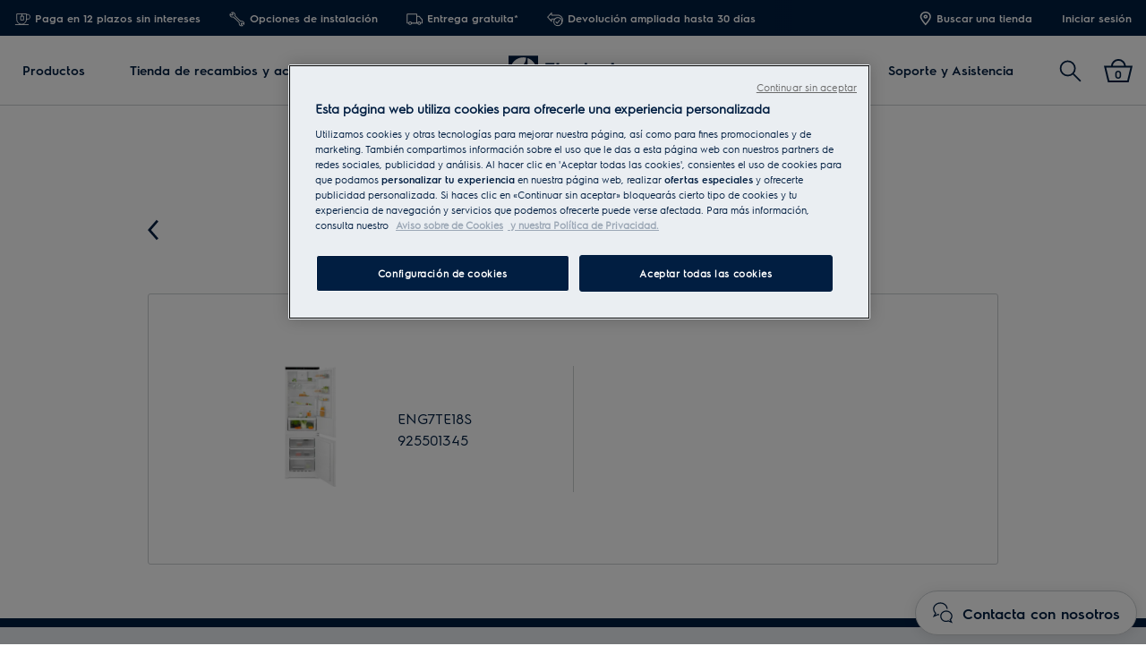

--- FILE ---
content_type: text/html; charset=utf-8
request_url: https://www.electrolux.es/mypages/register-a-product/?q=925501345
body_size: 57516
content:

<!DOCTYPE html>

<!--[if lte IE 8]><html class="lte-ie8 no-js " lang="es-ES" ><![endif]-->
<!--[if gt IE 8]><!-->
<html class="no-js  " lang="es-ES"  data-time="mi&#xE9;rcoles, 28 de enero de 2026 11:40:05">
<!--<![endif]-->
<head>
    <meta name="viewport" content="width=device-width, initial-scale=1.0">
    <script>
        if (navigator.userAgent.indexOf('Safari') != -1 && navigator.userAgent.indexOf('Chrome') == -1) {
            (function () {
                window.onpageshow = function (event) {
                    if (event.persisted) {
                        window.location.reload();
                    }
                };
            })();
        }
    </script>
    

                <link rel="preload" href="/ui/fonts/electrolux-sans-with-cyrillic/ElectroluxSans-Semibold.woff2" as="Font" type=font/woff2 crossorigin />

    <link rel="preconnect" href="//cdn.cookielaw.org">
<link rel="preconnect" href="//apps.mypurecloud.de">
<link rel="preconnect" href="//www.googletagmanager.com">

<link rel="dns-prefetch" href="//cdn.cookielaw.org">
<link rel="dns-prefetch" href="//apps.mypurecloud.de">
<link rel="dns-prefetch" href="//www.googletagmanager.com">
<link rel="dns-prefetch" href="//www.google-analytics.com">
<link rel="dns-prefetch" href="//dl.episerver.net">




<script src="https://cdn.cookielaw.org/scripttemplates/otSDKStub.js" data-document-language="true" data-domain-script="236d9a92-b44e-432c-8afb-13dc69c98f86"></script>

<script>
    function removeLogosInOneTrustDialog() {
        var enableAkamaiRouting = false;
        if (enableAkamaiRouting) {
            document.querySelector('.ot-pc-header .ot-pc-logo').removeAttribute('style');
            document.querySelector(".ot-pc-header").style.display = "none";
            document.querySelector("#ot-pc-content").style.top = "0px";

            document.querySelector(".ot-pc-footer-logo a").removeAttribute('style');
            document.querySelector(".ot-pc-footer-logo").style.display = "none";
        }
    }
</script>
    <script>
        function OptanonWrapper() {
            document.getElementById('onetrust-consent-sdk').setAttribute('data-nosnippet', '');
            removeLogosInOneTrustDialog();
        }
    </script>

<script type="text/javascript">
    const pollForElements = async (selector, interval = 200, maxAttempts = 10) => {
        return new Promise(resolve => {
            let attempts = 0;
            const poll = setInterval(() => {
                const elements = document.querySelectorAll(selector);

                if (elements.length > 0) {
                    clearInterval(poll);
                    resolve(elements); // Elements found, resolve the promise
                }

                attempts++;
                if (attempts >= maxAttempts) {
                    clearInterval(poll);
                    resolve([]); // Return an empty array when no elements found
                }
            }, interval);
        });
    };

    const readCookie = (name, cookie) => {
        if (!cookie) return '';
        const nameEQ = name + '=';
        const cookieArray = cookie.split(';');
        for (let i = 0; i < cookieArray.length; i++) {
            let item = cookieArray[i];
            if (!item) return '';
            while (item.charAt(0) === ' ') item = item.substring(1, item.length);
            if (item.indexOf(nameEQ) === 0) return item.substring(nameEQ.length, item.length);
        }
        return '';
    };
    
    const waitForCookie = async (name, maxWait = 5000) => {
        return new Promise(resolve => {
            const startTime = Date.now();
            const interval = setInterval(() => {
                const cookieValue = readCookie(name, document.cookie);
                if (!!cookieValue) {
                    clearInterval(interval);
                    resolve(cookieValue); // Cookie found, resolve the promise
                } else if (Date.now() - startTime > maxWait) {
                    clearInterval(interval);
                    resolve(null); // Return null when Cookie not found
                }
            }, 100);
        });
    };

    const updateOneTrustCookiePreference = async (body = null) => {
        try {
            const data = {
                method: 'POST',
                headers: { 'Content-Type': 'application/json' },
            };
            if (!!body) data.body = body;
            await fetch('/api/OneTrustCookiePreference/', data);
        } catch (err) {
            console.error('Error encountered while updating OneTrust Cookie Preferences:', err);
        }
    };

    const getOneTrustPreferences = async () => {
        const checkboxes = await pollForElements('.category-switch-handler'); // Poll for one trust checkboxes

        if (!checkboxes || checkboxes.length === 0) {
            console.error('Error encountered while getting one trust preferences from checkboxes');
            return null;
        }

        const oneTrustPreferenceData = {};
        checkboxes.forEach(checkbox => {
            const id = checkbox.id;
            const checked = checkbox.checked;

            oneTrustPreferenceData[id.substring(id.length - 5)] = checked === true ? 1 : 0;
        });
        return oneTrustPreferenceData;
    };

    const onOneTrustSubmitButtonClicked = async () => {
        const oneTrustPreferenceData = await getOneTrustPreferences();
        if (!oneTrustPreferenceData) return;

        const oneTrustPreferenceJson = JSON.stringify(oneTrustPreferenceData);
        // update One Trust preference immediately because user might close the browser before the _dyid cookie is available
        await updateOneTrustCookiePreference(oneTrustPreferenceJson);

        // Wait for 5 seconds or until the '_dyid' cookie is available
        const dyIdCookie = await waitForCookie('_dyid', 5000);
        if (!dyIdCookie) {
            return;
        }

        // update One Trust preference with _dyId cookie in order to set _dyIdServer
        await updateOneTrustCookiePreference(oneTrustPreferenceJson);
    };

    const handleOneTrustPreferenceUpdated = async () => {
        // get all submit buttons on one trust modal
        const buttons = await pollForElements(
            'button.save-preference-btn-handler, button#accept-recommended-btn-handler, button.ot-pc-refuse-all-handler, button#onetrust-accept-btn-handler',
            500,
            20
        );

        if (!buttons || buttons.length === 0) return;

        buttons.forEach(btn => {
            btn.addEventListener('click', onOneTrustSubmitButtonClicked, false);
        });
    };
    
    handleOneTrustPreferenceUpdated();
</script>
    <meta http-equiv="X-UA-Compatible" content="IE=edge,chrome=1">
    <meta charset="utf-8">
    


<title>Registra tu electrodom&#xE9;stico | Electrolux</title>
    <meta name="description" content="Registra tus electrodom&#xE9;sticos en menos de cinco minutos. Descubre las ventajas de registrarte y lo que necesitas para empezar, aqu&#xED;." />
    <meta name="ROBOTS" content="INDEX, FOLLOW">
    <meta name="og:site_name" content="Electrolux Espa&#xF1;a">
    <meta name="og:title" content="Registra tus productos">
    <meta name="og:description" content="Registra tus electrodom&#xE9;sticos en menos de cinco minutos. Descubre las ventajas de registrarte y lo que necesitas para empezar, aqu&#xED;.">
    <meta name="og:type" content="article">

    <link href="https://www.electrolux.es/mypages/register-a-product/" rel="canonical" />

    <script type="application/ld+json">
        {
"@context": "http://schema.org",
"@graph":
[
{
"@type": "WebSite",
"url": "https://www.electrolux.es/",
"potentialAction": {
"@type": "SearchAction",
"target": {
"@type": "EntryPoint",
"urlTemplate": "https://www.electrolux.es/search/?q={search_term_string}"
},
"query-input": "required name=search_term_string"
}
},
{
"@type": "Organization",
"url": "https://www.electrolux.es/",
"logo": "https://www.electrolux.es/Content/Logos/electrolux-logo-light.svg"
}
]
}
    </script>






    <meta content="446167978753552" property="fb:pages" />

    <script>
        /// Remove 'no-js' class from html
        document.documentElement.className = document.documentElement.className.replace(/\bno-js\b/g, 'js');
    </script>

    <style class="root-fonts js-lazyload-css">@font-face {font-family: Light; font-weight: 200;font-style: normal;font-display: fallback;src: url('/ui/fonts/electrolux-sans-with-cyrillic/ElectroluxSans-Light.woff2') format('woff2'),url('/ui/fonts/electrolux-sans-with-cyrillic/ElectroluxSans-Light.woff') format('woff');}@font-face {font-family: Regular; font-weight: 400;font-style: normal;font-display: fallback;src: url('/ui/fonts/electrolux-sans-with-cyrillic/ElectroluxSans-Regular.woff2') format('woff2'),url('/ui/fonts/electrolux-sans-with-cyrillic/ElectroluxSans-Regular.woff') format('woff');}@font-face {font-family: Semibold; font-weight: 500;font-style: normal;font-display: fallback;src: url('/ui/fonts/electrolux-sans-with-cyrillic/ElectroluxSans-Semibold.woff2') format('woff2'),url('/ui/fonts/electrolux-sans-with-cyrillic/ElectroluxSans-Semibold.woff') format('woff');}</style>

<link rel='stylesheet' href='/ui/styles/electrolux/all.css?v=639051594324768772' as="style" />

    <link type="image/x-icon" href="/siteassets/common-assets/12.-framework/favicon.png" rel="icon">
    <link type="image/x-icon" href="/siteassets/common-assets/12.-framework/favicon.png" rel="shortcut icon">

    
    
    

    
    


    <script type="text/javascript">
        window.dataLayer = window.dataLayer || [];
        window.dataLayer.push({'uniquePageId':'1486982', 'pageType':'ProductRegistrationPage', 'pageLanguage':'es-ES', 'universalPropertyId':'UA-52460543-3', 'internalTraffic':'False', 'ProdLineBusinessArea':'None', 'Campaign':'', 'customerStage':'', 'GA4PropertyId':'G-4M2GYPCTH7'});;
    </script>



<script async type="text/plain" class="optanon-category-C0009" src="https://www.googleoptimize.com/optimize.js?id=OPT-PL958PH"></script>


	<script>
		(function(s,t,a,n){s[t]||(s[t]=a,n=s[a]=function(){n.q.push(arguments)},
		n.q=[],n.v=2,n.l=1*new Date)})(window,"InstanaEumObject","ineum");

		ineum('reportingUrl', 'https://eum-blue-saas.instana.io');
		ineum('key', 'RifrRr6_Rym94Qf7W2HlDA');
		ineum('trackSessions');
		ineum('autoPageDetection', { titleAsPageName: true });

		ineum('meta', 'environment', 'Prod');
		ineum('meta', 'country', 'Spain');
		ineum('meta', 'brand', 'electrolux');
	</script>
	<script defer crossorigin="anonymous" src="https://eum.instana.io/1.7.5/eum.min.js"
		integrity="sha384-HJjb3vveemdYNUfM1D28dTeXpPPbwPWJinH9ldaGt3KxCO0PNRc4Jb3oQIxMmJMk"></script>

    
    <!--googleon: index-->
    <script defer>
            !function (e, t, a, n, g) {
                e[n] = e[n] || [], e[n].push(
    
                    { "gtm.start": (new Date).getTime(), event: "gtm.js" }
                ); var m = t.getElementsByTagName(a)[0], r = t.createElement(a); r.async = !0, r.src = "//www.electrolux.es/analytics/gtm.js?id=GTM-T2MQ9T", m.parentNode.insertBefore(r, m)
            }(window, document, "script", "dataLayer")
    </script>
    <!--googleoff: index-->





<script type="text/plain" class="optanon-category-C0003">
    window.DY = window.DY || {};
    DY.recommendationContext = { type: 'OTHER', lng: 'es-ES_electrolux', data: [] };
</script>
<link rel="preconnect" href="//cdn-eu.dynamicyield.com">
<link rel="preconnect" href="//st-eu.dynamicyield.com">
<link rel="preconnect" href="//rcom-eu.dynamicyield.com">
<link rel="dns-prefetch" href="//cdn-eu.dynamicyield.com">
<link rel="dns-prefetch" href="//st-eu.dynamicyield.com">
<link rel="dns-prefetch" href="//rcom-eu.dynamicyield.com">
<script src="//cdn-eu.dynamicyield.com/api/9876631/api_dynamic.js" type="text/plain" class="optanon-category-C0003"></script>
<script src="//cdn-eu.dynamicyield.com/api/9876631/api_static.js" type="text/plain" class="optanon-category-C0003"></script>


<!--BEGIN QUALTRICS WEBSITE FEEDBACK SNIPPET-->
<script type="text/plain" class="optanon-category-C0009">
var lang;
var tmpLang = document.querySelector('html').lang.split("-")[0].toUpperCase();
switch (tmpLang) {
    case 'NB':
        lang = 'NO';
        break;
    default:
        lang = tmpLang;
}

(function(){var g=function(e,h,f,g){
this.get=function(a){for(var a=a+"=",c=document.cookie.split(";"),b=0,e=c.length;b<e;b++){for(var d=c[b];" "==d.charAt(0);)d=d.substring(1,d.length);if(0==d.indexOf(a))return d.substring(a.length,d.length)}return null};
this.set=function(a,c){var b="",b=new Date;b.setTime(b.getTime()+6048E5);b="; expires="+b.toGMTString();document.cookie=a+"="+c+b+"; path=/; "};
this.check=function(){var a=this.get(f);if(a)a=a.split(":");else if(100!=e)"v"==h&&(e=Math.random()>=e/100?0:100),a=[h,e,0],this.set(f,a.join(":"));else return!0;var c=a[1];if(100==c)return!0;switch(a[0]){case "v":return!1;case "r":return c=a[2]%Math.floor(100/c),a[2]++,this.set(f,a.join(":")),!c}return!0};
this.go=function(){if(this.check()){var a=document.createElement("script");a.type="text/javascript";a.src=g;document.body&&document.body.appendChild(a)}};
this.start=function(){var t=this;"complete"!==document.readyState?window.addEventListener?window.addEventListener("load",function(){t.go()},!1):window.attachEvent&&window.attachEvent("onload",function(){t.go()}):t.go()};};
try{(new g(100,"r","QSI_S_ZN_eo0JF9oAKXxPs6F","https://zneo0jf9oakxxps6f-electrolux.siteintercept.qualtrics.com/SIE/?Q_ZID=ZN_eo0JF9oAKXxPs6F")).start()}catch(i){}})();
</script><div id='ZN_eo0JF9oAKXxPs6F'><!--DO NOT REMOVE-CONTENTS PLACED HERE--></div>
<!--END WEBSITE FEEDBACK SNIPPET-->
<script>(window.BOOMR_mq=window.BOOMR_mq||[]).push(["addVar",{"rua.upush":"false","rua.cpush":"false","rua.upre":"false","rua.cpre":"false","rua.uprl":"false","rua.cprl":"false","rua.cprf":"false","rua.trans":"SJ-7f3b5630-c4be-4544-8f16-bbafcd11a32f","rua.cook":"true","rua.ims":"false","rua.ufprl":"false","rua.cfprl":"false","rua.isuxp":"false","rua.texp":"norulematch","rua.ceh":"false","rua.ueh":"false","rua.ieh.st":"0"}]);</script>
                              <script>!function(e){var n="https://s.go-mpulse.net/boomerang/";if("False"=="True")e.BOOMR_config=e.BOOMR_config||{},e.BOOMR_config.PageParams=e.BOOMR_config.PageParams||{},e.BOOMR_config.PageParams.pci=!0,n="https://s2.go-mpulse.net/boomerang/";if(window.BOOMR_API_key="J9AJ4-286ZN-Y49FD-VPQK6-NFQXM",function(){function e(){if(!o){var e=document.createElement("script");e.id="boomr-scr-as",e.src=window.BOOMR.url,e.async=!0,i.parentNode.appendChild(e),o=!0}}function t(e){o=!0;var n,t,a,r,d=document,O=window;if(window.BOOMR.snippetMethod=e?"if":"i",t=function(e,n){var t=d.createElement("script");t.id=n||"boomr-if-as",t.src=window.BOOMR.url,BOOMR_lstart=(new Date).getTime(),e=e||d.body,e.appendChild(t)},!window.addEventListener&&window.attachEvent&&navigator.userAgent.match(/MSIE [67]\./))return window.BOOMR.snippetMethod="s",void t(i.parentNode,"boomr-async");a=document.createElement("IFRAME"),a.src="about:blank",a.title="",a.role="presentation",a.loading="eager",r=(a.frameElement||a).style,r.width=0,r.height=0,r.border=0,r.display="none",i.parentNode.appendChild(a);try{O=a.contentWindow,d=O.document.open()}catch(_){n=document.domain,a.src="javascript:var d=document.open();d.domain='"+n+"';void(0);",O=a.contentWindow,d=O.document.open()}if(n)d._boomrl=function(){this.domain=n,t()},d.write("<bo"+"dy onload='document._boomrl();'>");else if(O._boomrl=function(){t()},O.addEventListener)O.addEventListener("load",O._boomrl,!1);else if(O.attachEvent)O.attachEvent("onload",O._boomrl);d.close()}function a(e){window.BOOMR_onload=e&&e.timeStamp||(new Date).getTime()}if(!window.BOOMR||!window.BOOMR.version&&!window.BOOMR.snippetExecuted){window.BOOMR=window.BOOMR||{},window.BOOMR.snippetStart=(new Date).getTime(),window.BOOMR.snippetExecuted=!0,window.BOOMR.snippetVersion=12,window.BOOMR.url=n+"J9AJ4-286ZN-Y49FD-VPQK6-NFQXM";var i=document.currentScript||document.getElementsByTagName("script")[0],o=!1,r=document.createElement("link");if(r.relList&&"function"==typeof r.relList.supports&&r.relList.supports("preload")&&"as"in r)window.BOOMR.snippetMethod="p",r.href=window.BOOMR.url,r.rel="preload",r.as="script",r.addEventListener("load",e),r.addEventListener("error",function(){t(!0)}),setTimeout(function(){if(!o)t(!0)},3e3),BOOMR_lstart=(new Date).getTime(),i.parentNode.appendChild(r);else t(!1);if(window.addEventListener)window.addEventListener("load",a,!1);else if(window.attachEvent)window.attachEvent("onload",a)}}(),"".length>0)if(e&&"performance"in e&&e.performance&&"function"==typeof e.performance.setResourceTimingBufferSize)e.performance.setResourceTimingBufferSize();!function(){if(BOOMR=e.BOOMR||{},BOOMR.plugins=BOOMR.plugins||{},!BOOMR.plugins.AK){var n="false"=="true"?1:0,t="cookiepresent",a="ck75g2tio662s2lz6wka-f-1f3b71600-clientnsv4-s.akamaihd.net",i="false"=="true"?2:1,o={"ak.v":"39","ak.cp":"1239486","ak.ai":parseInt("537224",10),"ak.ol":"0","ak.cr":10,"ak.ipv":4,"ak.proto":"h2","ak.rid":"2c9460de","ak.r":35417,"ak.a2":n,"ak.m":"dsca","ak.n":"essl","ak.bpcip":"18.191.211.0","ak.cport":39012,"ak.gh":"104.119.189.204","ak.quicv":"","ak.tlsv":"tls1.3","ak.0rtt":"","ak.0rtt.ed":"","ak.csrc":"-","ak.acc":"","ak.t":"1769600404","ak.ak":"hOBiQwZUYzCg5VSAfCLimQ==JeiRAQGxDHHzoNePJP7L/i3uw4I1l/GGNAgaEVALv32N8H1zBQaozLEXjr5kk3ugsB7c2yw4fo/RhsiFG3Ji6o0rv+F7LWXBRvuSEMr2gNjCku7XVhjriaAuimPjBY04VZtVqaluGoVOl7sSC9ald7UhObmWvWGdKT7U1oMFheanJetHhbtWtjz8Q8cSi+hsf1++UcsV7I2ymOrg0PzpwL/uMRTeMlc8buy9nsBdlyzy5jM/g7CpX8Lc6i8aEUuDKOLcti2RxVbVjq+xY7HIitYVvc3HLL5Zc217NxUcPRfHAkaS3Z/GcPmePb9oKYnTma10QRtYaoHdUqA8w5S+O0pCpq3Q2q4xytrRZubLDer/vXDn3lpT/mMXvM8d5yHkcvBhdPVpD8JRoK/342yv1lmfUwzEifXdCpxoKRmPBU8=","ak.pv":"67","ak.dpoabenc":"","ak.tf":i};if(""!==t)o["ak.ruds"]=t;var r={i:!1,av:function(n){var t="http.initiator";if(n&&(!n[t]||"spa_hard"===n[t]))o["ak.feo"]=void 0!==e.aFeoApplied?1:0,BOOMR.addVar(o)},rv:function(){var e=["ak.bpcip","ak.cport","ak.cr","ak.csrc","ak.gh","ak.ipv","ak.m","ak.n","ak.ol","ak.proto","ak.quicv","ak.tlsv","ak.0rtt","ak.0rtt.ed","ak.r","ak.acc","ak.t","ak.tf"];BOOMR.removeVar(e)}};BOOMR.plugins.AK={akVars:o,akDNSPreFetchDomain:a,init:function(){if(!r.i){var e=BOOMR.subscribe;e("before_beacon",r.av,null,null),e("onbeacon",r.rv,null,null),r.i=!0}return this},is_complete:function(){return!0}}}}()}(window);</script></head>

<body class="is-d2c  is-ReasonsToBuy">
    <a href="#main-content" class="skip-to-main-content">
        Saltar al contenido principal
    </a>


    

    
    <!-- googleon: index -->
    <noscript>
        <iframe src="//www.electrolux.es/analytics/ns.html?id=GTM-T2MQ9T"
                height="0" width="0" style="display: none; visibility: hidden"></iframe>
    </noscript>
    <!-- googleoff: index -->


    


    <svg style="display: none;">
        <symbol id=close viewBox="0 0 12.1 12.1" class="SvgIcon SvgIcon--close"><path d="M6.1 4.9L11 0l1.1 1.1-4.9 5 4.9 4.9-1.1 1.1-4.9-4.9-4.9 4.9L0 11l4.9-4.9-4.9-5L1.1 0l5 4.9z"/></symbol>
    </svg>
    <div data-component="ModalPopupTelNumbers" data-call-waiting-numbers="912665682,911178906,911178909,911080293">
        <mounting-portal mount-to="#vueModals" name="modals" v-bind:append="true" v-if="modalIsOpen" v-cloak>
            <modal-popup v-bind:opened="modalIsOpen"
                         v-on:close-modal="closeModal"
                         v-on:opened-callback="openModalCallback"
                         v-on:closed-callback="handleModalClosed"
                         v-bind:align-center="true"
                         v-bind:modal-class="dynamicModalClass">

                <div v-if="!showCallWaitingTimesModal">
                    <div class="ModalPopupTelNumbers-phoneNumberIcon">
                        <img src="/siteassets/common-assets/07.-support/contact-us-module/number-modal-elx.svg" alt="">
                    </div>
                    <a ref="popupLink" href="tel:9" class="ModalPopupTelNumbers-phoneNumberText">9</a>
                </div>

                <div v-if="showCallWaitingTimesModal">
                    <call-waiting-times api-estimated-call-waiting-time-endpoint="/api/es-ES/phone-number-popup/get-estimated-call-waiting-time?queueId=d0b39091-94c7-4d06-a5b1-66f65155d382&amp;mediaType=CALL"
                                        api-endpoint="/api/es-ES/phone-number-popup/get-advanced-popup?pageType=ProductRegistrationPage"
                                        v-bind:is-service-unavailable=false
                                        v-bind:prevent-cta-from-opening-chat=false
                                        v-bind:icons="{&quot;chat-outline&quot;:&quot;\u003csvg viewBox=\u00220 0 28 30\u0022 class=\u0022SvgIcon SvgIcon--chat-outline\u0022\u003e\u003cg fill-rule=\u0022nonzero\u0022\u003e\u003cpath d=\u0022M3.626 17.944l3.696-1.59.288.094c.47.154.957.268 1.452.34l-.23 1.584c-.484-.07-.961-.175-1.427-.312L.078 21.213l2.983-5.616A8.77 8.77 0 01.5 9.424C.501 4.417 5.073.402 10.665.402c5.591 0 10.164 4.016 10.164 9.022h-1.6c0-4.073-3.814-7.422-8.564-7.422S2.101 5.351 2.101 9.424c0 2.063.916 4.057 2.476 5.399l.485.417-1.436 2.704z\u0022/\u003e\u003cpath d=\u0022M10.415 19.58c0-4.259 3.892-7.914 8.512-7.914 4.62 0 8.511 3.655 8.511 7.914 0 1.906-.705 3.596-2.033 4.931l2.261 4.868L21.7 26.97c-5.305 2.263-11.284-1.717-11.284-7.39zm13.04 4.53l.458-.394c1.268-1.092 1.925-2.496 1.925-4.136 0-3.352-3.153-6.314-6.911-6.314-3.758 0-6.912 2.962-6.912 6.314 0 4.623 5.009 7.861 9.32 5.799l.319-.152 2.854 1.152-1.053-2.269z\u0022/\u003e\u003c/g\u003e\u003c/svg\u003e&quot;,&quot;alert-in-circle&quot;:&quot;\u003csvg viewBox=\u00220 0 36 36\u0022 class=\u0022SvgIcon SvgIcon--alert-in-circle\u0022\u003e\u003cg transform=\u0022translate(1 1)\u0022 fill-rule=\u0022evenodd\u0022\u003e\u003ccircle cx=\u002217\u0022 cy=\u002226.871\u0022 r=\u00221.645\u0022/\u003e\u003ccircle stroke-width=\u00222\u0022 cx=\u002217\u0022 cy=\u002217\u0022 r=\u002217\u0022/\u003e\u003crect x=\u002215.355\u0022 y=\u00226.581\u0022 width=\u00223.29\u0022 height=\u002216.452\u0022 rx=\u00221.645\u0022/\u003e\u003c/g\u003e\u003c/svg\u003e&quot;,&quot;check-in-circle&quot;:&quot;\u003csvg viewBox=\u00220 0 36 36\u0022 class=\u0022SvgIcon SvgIcon--check-in-circle\u0022\u003e\u003cg transform=\u0022translate(1 1)\u0022 stroke-width=\u00222\u0022 fill-rule=\u0022evenodd\u0022\u003e\u003ccircle cx=\u002217\u0022 cy=\u002217\u0022 r=\u002217\u0022/\u003e\u003cpath stroke-linecap=\u0022round\u0022 stroke-linejoin=\u0022round\u0022 d=\u0022M9.318 18.099l5.179 5.417 10.786-12.749\u0022/\u003e\u003c/g\u003e\u003c/svg\u003e&quot;,&quot;phone-in-circle&quot;:&quot;\u003csvg viewBox=\u00220 0 104 102\u0022 class=\u0022SvgIcon SvgIcon--phone-in-circle\u0022\u003e\u003cg stroke-width=\u00222.5\u0022 fill-rule=\u0022evenodd\u0022\u003e\u003cpath d=\u0022M53.883 60.355l1.639-1.378.013-.01a237.057 237.057 0 012.365-1.975c.914-.732 1.652-.626 2.981-.085l.024.01c.124.05.173.07.235.093.6.235 5.7 1.64 7.051 1.945 2.332.527 3.279 1.348 3.025 3.725l-.786 7.361c-.178 1.663-1.6 2.913-3.85 2.68-11.588-1.198-20.264-5.43-25.92-12.683-5.94-7.181-8.91-15.957-8.91-26.276 0-2.249 1.413-3.512 3.095-3.512h7.522c2.4 0 3.133 1.015 3.423 3.358.167 1.352 1.054 6.488 1.227 7.097.017.063.032.113.07.238l.005.017c.415 1.384.448 2.13-.404 2.964-.326.319-1.6 1.513-3.846 3.605 1.266 2.364 2.886 4.779 5.114 7.454 1.53 1.75 3.506 3.543 5.927 5.372z\u0022/\u003e\u003cpath d=\u0022M52 1.5C24.386 1.5 2 23.662 2 51s22.386 49.5 50 49.5 50-22.162 50-49.5S79.614 1.5 52 1.5z\u0022/\u003e\u003c/g\u003e\u003c/svg\u003e&quot;,&quot;form-outline&quot;:&quot;\u003csvg viewBox=\u00220 0 29 21\u0022 class=\u0022SvgIcon SvgIcon--form-outline\u0022\u003e\u003cg fill-rule=\u0022nonzero\u0022\u003e\u003cpath d=\u0022M.45 20.871V.607h28.11v20.264H.45zm1.6-1.6h24.91V2.207H2.05v17.064z\u0022/\u003e\u003cpath d=\u0022M14.504 11.078l8.442-6.38.964 1.277-9.406 7.108L5.1 5.975l.964-1.277z\u0022/\u003e\u003c/g\u003e\u003c/svg\u003e&quot;,&quot;facebook&quot;:&quot;\u003csvg viewBox=\u00220 0 28 28\u0022 class=\u0022SvgIcon SvgIcon--facebook\u0022\u003e\u003cpath d=\u0022M26.453 0H1.547C.693 0 0 .693 0 1.547v24.906C0 27.307.693 28 1.547 28h13.41V17.193h-3.659v-4.259h3.64v-3.11c0-3.62 2.206-5.59 5.433-5.59a30.53 30.53 0 013.282.187V8.2h-2.23c-1.754 0-2.093.83-2.093 2.053v2.702h4.2l-.545 4.239H19.33V28h7.123c.854 0 1.547-.693 1.547-1.547V1.547C28 .693 27.307 0 26.453 0z\u0022 fill-rule=\u0022evenodd\u0022/\u003e\u003c/svg\u003e&quot;,&quot;phoneOutline&quot;:&quot;\u003csvg viewBox=\u00220 0 27 29\u0022 class=\u0022SvgIcon SvgIcon--phone-outline\u0022\u003e\u003cpath d=\u0022M15.262 21.383c-1.774-1.302-3.207-2.582-4.3-3.84-1.839-2.22-2.89-4.01-3.556-5.34a314.443 314.443 0 002.81-2.644c.323-.318.126-.79 0-1.24-.127-.45-.684-3.72-.787-4.553-.102-.833-.176-1.413-1.356-1.413H3.397c-.422 0-1.147.269-1.147 1.413 0 6.273 1.787 11.58 5.36 15.925 3.39 4.37 8.588 6.92 15.594 7.648 1.15.12 1.497-.566 1.54-.981l.49-4.601c.123-1.162-.453-1.295-1.28-1.483-.827-.188-4.055-1.078-4.494-1.25-.439-.171-.892-.414-1.246-.129s-2.952 2.488-2.952 2.488zm.455-2.481l.008-.007c.804-.679 1.325-1.117 1.485-1.246.518-.417 1.13-.548 1.743-.459.327.048.54.12.941.284l.015.007.135.054c.326.127 3.463.996 4.265 1.179 1.805.41 2.728 1.214 2.515 3.212l-.488 4.6c-.157 1.474-1.43 2.598-3.298 2.404-7.414-.77-13.014-3.518-16.663-8.223C2.558 16.068.65 10.4.65 3.767.65 1.888 1.915.752 3.397.752h4.676c2.007 0 2.72.993 2.944 2.818.1.806.645 3.982.738 4.314l.04.137.004.01c.125.42.175.634.19.966.028.626-.17 1.228-.651 1.701-.186.183-.826.787-1.943 1.834.715 1.257 1.606 2.55 2.774 3.96.801.922 1.814 1.87 3.04 2.839l.508-.43z\u0022/\u003e\u003c/svg\u003e&quot;}"
                                        v-bind:phone-popup-data="{}"
                                        v-bind:current-phone-number="currentPhoneNumber"
                                        v-bind:i18n='{
                                            "ClosedLabel": "Cerrado",
                                            "Cost": "",
                                            "OpeningHours": "\u003cdiv\u003e\n\u003cdiv\u003eLun-Vie: 09:00 – 18:00 horas\u003c/div\u003e\n\u003cdiv\u003eSáb-Dom: cerrado\u003c/div\u003e\n\u003c/div\u003e",
                                            "CallingFrequencyText": "Saturación de la línea",
                                            "OutOfHoursMessage": "Estaremos encantamos de atender tu llamada en nuestro horario de oficinas.",
                                            "MinuteText": "min",
                                            "CurrentWaitingTimeText": "Tiempo de espera actual",
                                            "DisclaimerMessage" : "\u003cp\u003eLas llamadas ser\u0026aacute;n grabadas para mejorar nuestro servicio. Para informarse sobre c\u0026oacute;mo usamos sus datos, por favor lea nuestra \u003ca href=\"/overlays/data-privacy-statement/\"\u003ePol\u0026iacute;tica de Privacidad\u003c/a\u003e.\u003c/p\u003e"
                                        }'
                                        v-on:open-clarabridge-chat="openClarabridgeChat"
                                        v-on:is-call-centre-open="setDynamicModalClass"
                                        v-on:open-genesys-chat="closeModal"
                                        v-on:open-cxone-chat="closeModal">
                    </call-waiting-times>
                </div>
            </modal-popup>
        </mounting-portal>
    </div>


        <div data-component="D2CUtmCookie"></div>
        <div data-component="D2CSalesChannelCookie"></div>

    






    <div class="NavigationSiteMain">
        <nav class="Nav Nav--withReasons " data-component="Navigation" data-navigation>                
            

<div class="NavTop js-nav-top" aria-label="primario">

    
    <div class="ReasonsToBuy">
        <ul class="NavTop-list NavTop-List-left ReasonsToBuy-list">
                    <li class="ReasonsToBuy-item">
                        <a class="NavTop-list-item-link" data-gtm-id="navigation_top-header_dc-benefit_lhs-index-1" href="/reasons-to-buy-from-electrolux/" >
                            	    <span class="ReasonsToBuy-icon"><svg viewBox="0 0 20 16" class="SvgIcon SvgIcon--peace-of-mind"><g fill-rule="evenodd" stroke-linecap="round" stroke-linejoin="round"><path d="M1.456 14.694H17.31M15.097 8.25V1.403H3.014V8.25a6.041 6.041 0 1012.083 0z"/><path d="M15.097 7.847h2.014c1.483 0 2.417-1.337 2.417-2.82 0-1.483-.934-2.819-2.417-2.819h-2.014m-5.639-.463v2.417m1.612 0H7.846v4.833h3.222z"/></g></svg></span>
	    <span class="ReasonsToBuy-text">Paga en 12 plazos sin intereses </span>

                        </a>
                    </li>
                    <li class="ReasonsToBuy-item">
                        <a class="NavTop-list-item-link" data-gtm-id="navigation_top-header_dc-benefit_lhs-index-2" href="/reasons-to-buy-from-electrolux/" >
                            	    <span class="ReasonsToBuy-icon"><svg viewBox="0 0 25 25" class="SvgIcon SvgIcon--installation"><path d="M23.015 19.88a3.153 3.153 0 00-.968-2.588c-.975-.939-2.433-1.199-3.684-.69a.694.694 0 01-.739-.138L7.937 7.15a.627.627 0 01-.144-.708 3.14 3.14 0 00-.716-3.546 3.325 3.325 0 00-2.646-.928l1.161 1.26c.11.118.17.27.17.428v1.938a.66.66 0 01-.674.646H3.073a.689.689 0 01-.458-.172L1.36 4.947c-.09.925.244 1.856.969 2.553.969.932 2.425 1.183 3.683.67a.694.694 0 01.739.138l9.688 9.299a.63.63 0 01.144.708 3.14 3.14 0 00.716 3.545 3.431 3.431 0 002.662.932l-1.25-1.246a.633.633 0 01-.187-.448V19.16a.66.66 0 01.673-.646h2.015c.17 0 .333.061.457.172l1.346 1.194zm-.016-3.501c1.366 1.313 1.745 3.277 1.004 4.96-.181.412-.734.526-1.077.222l-1.977-1.755h-1.08v1.032l1.863 1.857a.634.634 0 01-.223 1.043c-1.753.712-3.796.348-5.162-.965-1.255-1.207-1.677-2.961-1.163-4.544l-9.08-8.716c-1.651.498-3.477.104-4.728-1.1C.01 7.096-.367 5.168.372 3.486c.182-.413.736-.527 1.078-.222l1.887 1.682h1.078V3.9L2.701 2.04a.634.634 0 01.242-1.024 4.723 4.723 0 015.086.966c1.255 1.206 1.676 2.962 1.163 4.545l9.081 8.732c1.646-.493 3.472-.087 4.726 1.12z"/></svg></span>
	    <span class="ReasonsToBuy-text">Opciones de instalaci&#xF3;n </span>

                        </a>
                    </li>
                    <li class="ReasonsToBuy-item">
                        <a class="NavTop-list-item-link" data-gtm-id="navigation_top-header_dc-benefit_lhs-index-3" href="/reasons-to-buy-from-electrolux/" >
                            	    <span class="ReasonsToBuy-icon"><svg viewBox="0 0 25 18" class="SvgIcon SvgIcon--home-delivery"><g><path d="M19.732 17.772a2.694 2.694 0 01-2.69-2.698 2.694 2.694 0 012.69-2.698 2.694 2.694 0 012.69 2.698 2.694 2.694 0 01-2.69 2.698zm0-1.353c.738 0 1.337-.602 1.337-1.345 0-.744-.6-1.345-1.337-1.345a1.34 1.34 0 00-1.337 1.345c0 .743.6 1.345 1.337 1.345zM5.637 17.772a2.694 2.694 0 01-2.69-2.698 2.694 2.694 0 012.69-2.698 2.694 2.694 0 012.69 2.698 2.694 2.694 0 01-2.69 2.698zm0-1.353c.738 0 1.337-.602 1.337-1.345 0-.744-.6-1.345-1.337-1.345A1.34 1.34 0 004.3 15.074c0 .743.6 1.345 1.337 1.345z"/><path d="M24.742 9.037a.677.677 0 01.197.477v5.56a.677.677 0 01-.677.677h-2.516a.677.677 0 010-1.354h1.84V9.794L21.769 7.97l-.048-.055-2.314-2.887h-3.461a.677.677 0 01-.677-.677V1.798H1.783v12.6h1.84a.677.677 0 010 1.353H1.107a.677.677 0 01-.677-.677V1.12c0-.373.303-.676.677-.676h14.839c.373 0 .676.303.676.676v2.553h3.11c.205 0 .4.094.528.254l2.494 3.113 1.988 1.996z"/><path d="M17.719 14.397a.677.677 0 110 1.354H7.65a.677.677 0 110-1.354h10.07z"/><path d="M15.269 4.351a.677.677 0 011.353 0v10.726a.677.677 0 01-.676.676H7.648a.677.677 0 010-1.353h7.621V4.351z"/></g></svg></span>
	    <span class="ReasonsToBuy-text">Entrega gratuita* </span>

                        </a>
                    </li>
                    <li class="ReasonsToBuy-item">
                        <a class="NavTop-list-item-link" data-gtm-id="navigation_top-header_dc-benefit_lhs-index-4" href="/reasons-to-buy-from-electrolux/" >
                            	    <span class="ReasonsToBuy-icon"><svg viewBox="0 0 25 22" class="SvgIcon SvgIcon--100-days-return"><g><path d="M6.418 12.597v-1.89c0-.371.302-.672.673-.671l4.744.014a.672.672 0 11-.004 1.343l-4.07-.012v2.948a.672.672 0 01-1.168.453l-6.06-6.64a.672.672 0 010-.905l6.06-6.64a.672.672 0 011.168.452V4H16.9c4.045 0 7.829 3.818 7.829 7.793 0 1.884-.36 3.532-.964 4.933-.368.855-.743 1.446-1.01 1.765a.672.672 0 01-1.031-.86c.038-.047.12-.159.232-.335.195-.305.39-.673.575-1.1.533-1.239.854-2.708.854-4.403 0-3.236-3.184-6.45-6.485-6.45H7.09a.672.672 0 01-.671-.67v-1.89l-4.48 4.906 4.479 4.908z"/><path d="M15.732 16.208l3.227-4.086a.672.672 0 111.055.832l-3.69 4.672a.672.672 0 01-.997.065l-2.022-1.976a.672.672 0 11.939-.961l1.488 1.454z"/><path d="M22.483 14.687c0-3.096-2.521-5.607-5.632-5.607-3.11 0-5.632 2.511-5.632 5.607a5.615 5.615 0 005.44 5.605h.024a5.626 5.626 0 002.597-.545 5.605 5.605 0 003.203-5.06zm1.343 0a6.948 6.948 0 01-3.968 6.273 6.969 6.969 0 01-3.195.676h-.023c-3.763-.113-6.764-3.188-6.764-6.949 0-3.84 3.123-6.95 6.975-6.95 3.852 0 6.975 3.11 6.975 6.95z"/></g></svg></span>
	    <span class="ReasonsToBuy-text">Devoluci&#xF3;n ampliada hasta 30 d&#xED;as </span>

                        </a>
                    </li>
        </ul>
    </div>



    <ul class="NavTop-list NavTop-list--right" data-binding="LoginStatusMenuTop">






                <li class="NavTop-list-item NavTop-list-item--icon">
                    <a class="NavTop-list-item-link" data-gtm-id="navigation_top-header_dc-benefit_rhs-find-a-retailer" href="/support/find-a-store/"
                       data-track-link='{"category": "Navigation", "action": "header nav: Buscar una tienda)", "label": "/support/find-a-store/"}'>
                        <svg viewBox="0 0 12 14" class="SvgIcon SvgIcon--marker-outline-fat"><path d="M5.814 0c2.934 0 5.313 2.198 5.313 4.91 0 .884-.424 2.021-1.272 3.411l-.231.369c-.08.125-.164.251-.25.38l-.27.391c-.232.331-.485.674-.757 1.029l-.337.431c-.058.073-.116.147-.176.22l-.365.45a48.63 48.63 0 01-.385.46l-.404.471-.424.483-.442.495-.443-.495-.423-.483-.404-.472-.195-.231-.376-.455-.18-.223-.346-.437a30.957 30.957 0 01-.924-1.243l-.27-.391c-.086-.129-.17-.255-.25-.38l-.23-.369C.923 6.931.5 5.794.5 4.91.5 2.198 2.879 0 5.814 0zm0 1.227c-2.201 0-3.986 1.649-3.986 3.682 0 .6.317 1.482.975 2.598l.12.2.223.356.114.176.115.172.262.382c.2.285.417.58.647.882l.235.304.34.43.17.211.465.56.319.376.351-.412.243-.292.36-.442.165-.206.331-.425c.197-.256.382-.505.554-.742l.166-.234.263-.382.228-.346.224-.356c.746-1.223 1.1-2.175 1.1-2.81 0-2.033-1.783-3.682-3.984-3.682zm0 1.841c1.1 0 1.992.824 1.992 1.841S6.914 6.75 5.814 6.75 3.82 5.926 3.82 4.91c0-1.018.892-1.842 1.993-1.842zm0 1.227c-.367 0-.665.275-.665.614 0 .339.298.614.665.614.366 0 .664-.275.664-.614 0-.339-.298-.614-.664-.614z"/></svg>
                        <span>Buscar una tienda</span>
                    </a>
                </li>

                <li class="NavTop-list-item" data-component="LoginStatus"
                    data-login-status-url="/es-ES/getloginstatus/"
                    data-binding="LoginLink">

                    <button class="NavTop-list-item-link" type="button" data-gtm-id="navigation_top-header_dc-benefit_rhs-log-in" data-binding="LoginButton"
                            data-modal-target="#modal-auth" data-login-page-url="/mypages/login-page/">
                        <span class="NavTop-list-item-link__login-text">Iniciar sesi&#xF3;n</span>
                    </button>
                </li>
    </ul>
</div>



<svg style="display: none;">
    <symbol id=chevron-right viewBox="0 0 10 17" class="SvgIcon SvgIcon--chevron-right"><path d="M9.23 8.03L2.242 0 .769 1.238 6.677 8.03.769 14.761 2.242 16z"/></symbol> <symbol id=chevron-left viewBox="75 71.5 10 17" class="SvgIcon SvgIcon--chevron-left"><path d="M75.77 80.03L82.758 72l1.473 1.238-5.908 6.792 5.908 6.731L82.758 88l-6.988-7.97z"/></symbol> <symbol id=search viewBox="0 0 27 28" class="SvgIcon SvgIcon--search"><path d="M19.271 10.6a9 9 0 11-18-.001 9 9 0 0118 0zm7 15.999l-9-9"/></symbol> <symbol id=close viewBox="0 0 12.1 12.1" class="SvgIcon SvgIcon--close"><path d="M6.1 4.9L11 0l1.1 1.1-4.9 5 4.9 4.9-1.1 1.1-4.9-4.9-4.9 4.9L0 11l4.9-4.9-4.9-5L1.1 0l5 4.9z"/></symbol>
</svg>
<div class="NavSite js-nav-site NavSite--top-area-enabled " role="navigation" data-binding="NavSite">
        <div class="ReasonsToBuy--mobile" data-component="ReasonsToBuy" id="ReasonsToBuyAboveMainMenu">
            
    <div class="ReasonsToBuy" ref="reasonsToBuy" data-number-of-items="4">
        <transition-group tag="ul" class="NavTop-list NavTop-List-left ReasonsToBuy-list ReasonsToBuy-list--mobile" name="reason" mode="out-in">
                    <li class="ReasonsToBuy-item" style="" v-show="indexToShow === 0" :key="0" >
                        <a class="NavTop-list-item-link" data-gtm-id="navigation_top-header_dc-benefit_lhs-index-0" href="/reasons-to-buy-from-electrolux/" >
                            	    <span class="ReasonsToBuy-icon"><svg viewBox="0 0 20 16" class="SvgIcon SvgIcon--peace-of-mind"><g fill-rule="evenodd" stroke-linecap="round" stroke-linejoin="round"><path d="M1.456 14.694H17.31M15.097 8.25V1.403H3.014V8.25a6.041 6.041 0 1012.083 0z"/><path d="M15.097 7.847h2.014c1.483 0 2.417-1.337 2.417-2.82 0-1.483-.934-2.819-2.417-2.819h-2.014m-5.639-.463v2.417m1.612 0H7.846v4.833h3.222z"/></g></svg></span>
	    <span class="ReasonsToBuy-text">Paga en 12 plazos sin intereses </span>

                        </a>
                    </li>
                    <li class="ReasonsToBuy-item" style="display: none" v-show="indexToShow === 1" :key="1"  v-cloak>
                        <a class="NavTop-list-item-link" data-gtm-id="navigation_top-header_dc-benefit_lhs-index-1" href="/reasons-to-buy-from-electrolux/" >
                            	    <span class="ReasonsToBuy-icon"><svg viewBox="0 0 25 25" class="SvgIcon SvgIcon--installation"><path d="M23.015 19.88a3.153 3.153 0 00-.968-2.588c-.975-.939-2.433-1.199-3.684-.69a.694.694 0 01-.739-.138L7.937 7.15a.627.627 0 01-.144-.708 3.14 3.14 0 00-.716-3.546 3.325 3.325 0 00-2.646-.928l1.161 1.26c.11.118.17.27.17.428v1.938a.66.66 0 01-.674.646H3.073a.689.689 0 01-.458-.172L1.36 4.947c-.09.925.244 1.856.969 2.553.969.932 2.425 1.183 3.683.67a.694.694 0 01.739.138l9.688 9.299a.63.63 0 01.144.708 3.14 3.14 0 00.716 3.545 3.431 3.431 0 002.662.932l-1.25-1.246a.633.633 0 01-.187-.448V19.16a.66.66 0 01.673-.646h2.015c.17 0 .333.061.457.172l1.346 1.194zm-.016-3.501c1.366 1.313 1.745 3.277 1.004 4.96-.181.412-.734.526-1.077.222l-1.977-1.755h-1.08v1.032l1.863 1.857a.634.634 0 01-.223 1.043c-1.753.712-3.796.348-5.162-.965-1.255-1.207-1.677-2.961-1.163-4.544l-9.08-8.716c-1.651.498-3.477.104-4.728-1.1C.01 7.096-.367 5.168.372 3.486c.182-.413.736-.527 1.078-.222l1.887 1.682h1.078V3.9L2.701 2.04a.634.634 0 01.242-1.024 4.723 4.723 0 015.086.966c1.255 1.206 1.676 2.962 1.163 4.545l9.081 8.732c1.646-.493 3.472-.087 4.726 1.12z"/></svg></span>
	    <span class="ReasonsToBuy-text">Opciones de instalaci&#xF3;n </span>

                        </a>
                    </li>
                    <li class="ReasonsToBuy-item" style="display: none" v-show="indexToShow === 2" :key="2"  v-cloak>
                        <a class="NavTop-list-item-link" data-gtm-id="navigation_top-header_dc-benefit_lhs-index-2" href="/reasons-to-buy-from-electrolux/" >
                            	    <span class="ReasonsToBuy-icon"><svg viewBox="0 0 25 18" class="SvgIcon SvgIcon--home-delivery"><g><path d="M19.732 17.772a2.694 2.694 0 01-2.69-2.698 2.694 2.694 0 012.69-2.698 2.694 2.694 0 012.69 2.698 2.694 2.694 0 01-2.69 2.698zm0-1.353c.738 0 1.337-.602 1.337-1.345 0-.744-.6-1.345-1.337-1.345a1.34 1.34 0 00-1.337 1.345c0 .743.6 1.345 1.337 1.345zM5.637 17.772a2.694 2.694 0 01-2.69-2.698 2.694 2.694 0 012.69-2.698 2.694 2.694 0 012.69 2.698 2.694 2.694 0 01-2.69 2.698zm0-1.353c.738 0 1.337-.602 1.337-1.345 0-.744-.6-1.345-1.337-1.345A1.34 1.34 0 004.3 15.074c0 .743.6 1.345 1.337 1.345z"/><path d="M24.742 9.037a.677.677 0 01.197.477v5.56a.677.677 0 01-.677.677h-2.516a.677.677 0 010-1.354h1.84V9.794L21.769 7.97l-.048-.055-2.314-2.887h-3.461a.677.677 0 01-.677-.677V1.798H1.783v12.6h1.84a.677.677 0 010 1.353H1.107a.677.677 0 01-.677-.677V1.12c0-.373.303-.676.677-.676h14.839c.373 0 .676.303.676.676v2.553h3.11c.205 0 .4.094.528.254l2.494 3.113 1.988 1.996z"/><path d="M17.719 14.397a.677.677 0 110 1.354H7.65a.677.677 0 110-1.354h10.07z"/><path d="M15.269 4.351a.677.677 0 011.353 0v10.726a.677.677 0 01-.676.676H7.648a.677.677 0 010-1.353h7.621V4.351z"/></g></svg></span>
	    <span class="ReasonsToBuy-text">Entrega gratuita* </span>

                        </a>
                    </li>
                    <li class="ReasonsToBuy-item" style="display: none" v-show="indexToShow === 3" :key="3"  v-cloak>
                        <a class="NavTop-list-item-link" data-gtm-id="navigation_top-header_dc-benefit_lhs-index-3" href="/reasons-to-buy-from-electrolux/" >
                            	    <span class="ReasonsToBuy-icon"><svg viewBox="0 0 25 22" class="SvgIcon SvgIcon--100-days-return"><g><path d="M6.418 12.597v-1.89c0-.371.302-.672.673-.671l4.744.014a.672.672 0 11-.004 1.343l-4.07-.012v2.948a.672.672 0 01-1.168.453l-6.06-6.64a.672.672 0 010-.905l6.06-6.64a.672.672 0 011.168.452V4H16.9c4.045 0 7.829 3.818 7.829 7.793 0 1.884-.36 3.532-.964 4.933-.368.855-.743 1.446-1.01 1.765a.672.672 0 01-1.031-.86c.038-.047.12-.159.232-.335.195-.305.39-.673.575-1.1.533-1.239.854-2.708.854-4.403 0-3.236-3.184-6.45-6.485-6.45H7.09a.672.672 0 01-.671-.67v-1.89l-4.48 4.906 4.479 4.908z"/><path d="M15.732 16.208l3.227-4.086a.672.672 0 111.055.832l-3.69 4.672a.672.672 0 01-.997.065l-2.022-1.976a.672.672 0 11.939-.961l1.488 1.454z"/><path d="M22.483 14.687c0-3.096-2.521-5.607-5.632-5.607-3.11 0-5.632 2.511-5.632 5.607a5.615 5.615 0 005.44 5.605h.024a5.626 5.626 0 002.597-.545 5.605 5.605 0 003.203-5.06zm1.343 0a6.948 6.948 0 01-3.968 6.273 6.969 6.969 0 01-3.195.676h-.023c-3.763-.113-6.764-3.188-6.764-6.949 0-3.84 3.123-6.95 6.975-6.95 3.852 0 6.975 3.11 6.975 6.95z"/></g></svg></span>
	    <span class="ReasonsToBuy-text">Devoluci&#xF3;n ampliada hasta 30 d&#xED;as </span>

                        </a>
                    </li>
        </transition-group>
    </div>


        </div>


<button class="NavSite-offCanvasButton" data-binding="NavOffCanvasToggle" aria-controls="NavOffCanvas">
    <span class="visually-hidden">Menu</span>
    <div class="Burger NavSite-offCanvasButton-burger">
        <div class="Burger-bar"></div>
    </div>
</button>        <div class="NavSite-head--element-clone"></div>
        <div class="NavSite-head">
            
    <a class="NavSite-head-logo " href="/" aria-label="Logo Electrolux">
        <svg xmlns="http://www.w3.org/2000/svg" viewBox="0 0 218 49"><path fill="#041E41" d="M0 49.993h49.98V0H0v49.993zM32.035 3.818c8.834 2.896 15.218 11.273 15.242 21.169.024 9.735-6.231 18.092-15.242 21.18V3.818zm-7.053-1.133c1.596 0 3.296.213 4.712.495 0 11.326-10.952 20.647-22.255 20.647l-4.726-.007c.775-11.61 10.38-21.135 22.269-21.135zm-17.539 23.5c11.301 0 22.249 9.311 22.249 20.626-1.414.289-3.199.504-4.71.504-11.893-.016-21.823-9.57-22.272-21.13h4.733zm59.268 3.204v-3.151h10.4v-4.017H66.709v-5.849h11.065v-4.008H62.452v16.843c0 4.258 1.813 7.17 6.069 7.768.085.021.169.037.247.039h.077c.436.049.881.081 1.348.081h7.876v-4.003h-7.841c-1.353 0-3.517-.668-3.517-3.703zm14.383 7.712h4.259V12.358h-4.259v24.743zm16.762-18.457c-5.383 0-9.412 3.709-9.412 9.484v.143c0 5.634 3.886 9.271 9.519 9.271 2.709 0 5.24-.748 7.557-3.21l-2.567-2.495c-1.355 1.355-2.674 2.068-4.848 2.068-3.173 0-5.276-1.854-5.419-4.707h13.974c.071-.713.071-1.497.071-1.497.002-5.028-3.528-9.057-8.875-9.057zm-5.062 7.559c.178-2.176 2.389-3.923 5.062-3.923 2.495 0 4.527 1.783 4.527 3.923h-9.589zm25.906-3.744c1.925 0 3.352.714 4.563 1.961l2.638-2.746c-2.068-2.211-4.527-3.102-7.201-3.102-5.419 0-9.768 4.029-9.768 9.52s4.349 9.521 9.768 9.521c2.674 0 5.134-.891 7.201-3.102l-2.638-2.746c-1.211 1.248-2.638 1.961-4.563 1.961-3.138 0-5.526-2.39-5.526-5.634s2.388-5.633 5.526-5.633zm14.111 6.937h-.005v-6.317h3.873v-3.87h-3.868v-6.85h-4.259v17.288l.012-.001c.122 4.02 1.948 6.758 6.057 7.335.085.021.169.037.247.038h.077c.436.049.881.082 1.348.082h.451l.015-4.003h-.431c-1.353 0-3.517-.667-3.517-3.702zm11.676-7.526v-2.66h-4.224v17.891h4.224v-9.408c0-2.946 1.881-4.793 4.826-4.793.674 0 1.278.07 1.775.178v-4.117a9.118 9.118 0 0 0-1.277-.107c-2.556.001-4.472 1.173-5.324 3.016zm17.015-3.193c-5.431 0-9.762 4.116-9.762 9.478 0 5.359 4.331 9.478 9.762 9.478 5.393 0 9.76-4.119 9.76-9.478-.001-5.361-4.367-9.478-9.76-9.478zm0 15.087c-3.159 0-5.536-2.451-5.536-5.609 0-3.16 2.377-5.609 5.536-5.609 3.124 0 5.536 2.449 5.536 5.609-.001 3.159-2.412 5.609-5.536 5.609zm12.378 3.337h4.261V12.358h-4.261v24.743zm19.622-7.491c0 2.839-1.668 4.048-3.905 4.048-2.236 0-3.903-1.209-3.903-4.01V19.21h-4.295v10.792c0 5.112 3.726 7.561 8.163 7.561 4.472 0 8.233-2.485 8.233-7.668V19.21h-4.293v10.4zm20.408 1.77l-2.686-3.757 3.326-4.532 2.848-3.881h-4.649l-3.87 5.36-3.904-5.36h-4.613l2.645 3.619 3.53 4.829-3.7 5.153-3.079 4.29h4.578l4.542-6.319 4.544 6.319h4.579l-4.091-5.721z"/></svg>

    </a>

        </div>
        <div class="NavSite-head__wrapper--without-wishlist">
                <button type="button" class="NavSite-searchButton" data-binding="SearchButton" id="site-nav-search-button" aria-expanded="false" aria-haspopup="true">
                    <span class="visually-hidden">Buscar</span>
                    <svg viewBox="0 0 27 28" class="SvgIcon SvgIcon--search"><path d="M19.271 10.6a9 9 0 11-18-.001 9 9 0 0118 0zm7 15.999l-9-9"/></svg>
                </button>

            
    <div class="D2cMiniBasket" data-component="D2CMiniBasket">
        <d2c-initiator endpoint="https://api-eu-prod.electrolux.com/external/commerce/ccv2/occ/"
                       base-site-id="ESP-ELX"
                       v-bind:cookie-days-to-expiry="99"
                       v-bind:attempt-retries="2"
                       v-bind:timeout-duration="5000">
            <d2c-mini-basket v-bind:icons="{&quot;basket&quot;:&quot;\u003csvg data-name=\u0022Layer 1\u0022 viewBox=\u00220 0 32.16 26.09\u0022 class=\u0022SvgIcon SvgIcon--basket\u0022\u003e\u003cg stroke-width=\u00222\u0022\u003e\u003cpath d=\u0022M16.08 8.47H1.27l4 16.63h21.7l4-16.63zM23.71 8.29a7.41 7.41 0 00-14.82 0\u0022/\u003e\u003c/g\u003e\u003c/svg\u003e&quot;,&quot;success&quot;:&quot;\u003csvg viewBox=\u00220 0 21 21\u0022 class=\u0022SvgIcon SvgIcon--check-success\u0022\u003e\u003ccircle cx=\u002210.5\u0022 cy=\u002210.5\u0022 r=\u00229.545\u0022/\u003e\u003cpath d=\u0022M16.743 7.537L9.32 14.962l-.675.675-4.387-4.387L5.86 9.647l2.784 2.783 6.496-6.496 1.603 1.603z\u0022/\u003e\u003c/svg\u003e&quot;,&quot;failure&quot;:&quot;\u003csvg viewBox=\u00220 0 19 17\u0022 class=\u0022SvgIcon SvgIcon--warning-failure\u0022\u003e\u003cpath d=\u0022M8.48 6.077h1.54v1.846l-.385 3.385h-.77l-.384-3.385V6.077zm0 5.77h1.54v1.384H8.48v-1.385z\u0022/\u003e\u003cpath d=\u0022M17.404 16.923H1.096c-.384 0-.692-.23-.923-.538a.809.809 0 010-1L8.327.462c.308-.616 1.461-.616 1.846 0l8.154 14.923a.81.81 0 010 1c-.23.307-.539.538-.923.538zm-14.616-2h12.924L9.25 3.077 2.788 14.923z\u0022/\u003e\u003c/svg\u003e&quot;,&quot;information&quot;:&quot;\u003csvg viewBox=\u00220 0 22 22\u0022 class=\u0022SvgIcon SvgIcon--information\u0022\u003e\u003cg fill-rule=\u0022evenodd\u0022\u003e\u003cpath d=\u0022M11 20a9 9 0 100-18 9 9 0 000 18zm0 2C4.925 22 0 17.075 0 11S4.925 0 11 0s11 4.925 11 11-4.925 11-11 11z\u0022 fill-rule=\u0022nonzero\u0022/\u003e\u003cpath d=\u0022M11 7.446a1.23 1.23 0 01-1.224-1.224c0-.68.561-1.207 1.224-1.207.646 0 1.224.527 1.224 1.207S11.646 7.446 11 7.446zM9.963 17V8.432h2.074V17H9.963z\u0022/\u003e\u003c/g\u003e\u003c/svg\u003e&quot;}"
                        v-bind:translations="{
                            inStock: 'En stock',
                            lowStock: 'Stock limitado',
                            outOfStock: 'Fuera de stock',
                            showingNumberOfProductsSingular: 'Mostrando 1 artículo',
                            showingNumberOfProductsPlural: 'Mostrando {0} de {1} artículos',
                            showAll: 'Mostrar todos',
                            quantity: 'Cantidad',
                            prices: {
                                freeMasculine: '0 €',
                                freeFeminine: '0 €'
                            },
                            viewBasketButtonText: 'Ver la cesta',
                            continueShoppingButtonText: 'Continuar comprando',
                            emptyBasketMessage: 'La cesta está vacía',
                            emptyBasketReturnToHomepageButtonText: 'Seguir comprando',
                            priceReducedLabel: 'Precio rebajado de {originalPrice} a {finalPrice}',
                            priceDisclaimer: 'IVA incluido',
                            alternatePriceDisclaimer: 'IVA incluido',
                            priceThresholdForUseOfAlternatePriceDisclaimer: '0.00',
                            apiErrorMessage: 'Error en la carga de la mini cesta de la compra. Por favor inténtalo de nuevo',
                            softBundleBannerText: 'Pack combinado',
                            basketButtonAriaLabel: 'Cesta de la compra',
                            cartTitle: 'Cesta'
                        }"
                        v-bind:settings="{
                            basketLink: '/basket/',
                            imageResizeApiUrl: '/api/media/',
                            mediaDefinitions: {
                                mediaFileFilters: {
                                    productImageMediaTypes: [&quot;0P&quot;,&quot;Product Standard Image&quot;],
                                    productImageMediaFormats: [&quot;WS_PN&quot;,&quot;WS_ZO&quot;,&quot;19&quot;,&quot;WS_ZO2000&quot;],
                                },
                            },
                        }"
                        v-bind:b2b="{
                            b2BbasketLink: '',
                            isB2BUser: false,
                            vatStatusLabel : '',
                            miniBasketCountExceedsMsg: '',
                            miniBasketItemsFetchEndpoint: '',
                            showProductPrice: false,
                            b2bBasketCountEndpoint:'',
                            hideRrpPrice: false,
                        }">
                <div class="D2CMiniBasket">
                    <button class="D2CMiniBasket-toggleBasket">
                        <svg data-name="Layer 1" viewBox="0 0 32.16 26.09" class="SvgIcon SvgIcon--basket"><g stroke-width="2"><path d="M16.08 8.47H1.27l4 16.63h21.7l4-16.63zM23.71 8.29a7.41 7.41 0 00-14.82 0"/></g></svg>
                    </button>
                </div>
            </d2c-mini-basket>
        </d2c-initiator>
    </div>

        </div>

</div>
<div class="NavSite-l1-overlay" data-binding="NavSite-overlay">
    <button type="button" class="NavSite-l2-close-mobile" data-binding="NavL2CloseMobile" aria-label="Cerrar">
        <svg class="SvgIcon SvgIcon--close">
            <use href="#close"></use>
        </svg>
    </button>
</div>
<div class="NavSite-l1" data-binding="OffCanvas" id="NavOffCanvas" aria-hidden="true">
    <div class="NavSite-header">
        <div class="NavSite-header__dummy-div"> </div>
        <div class="NavSite-header__logo">
            
    <a class="NavSite-head-logo " href="/" aria-label="Logo Electrolux">
        <svg xmlns="http://www.w3.org/2000/svg" viewBox="0 0 218 49"><path fill="#041E41" d="M0 49.993h49.98V0H0v49.993zM32.035 3.818c8.834 2.896 15.218 11.273 15.242 21.169.024 9.735-6.231 18.092-15.242 21.18V3.818zm-7.053-1.133c1.596 0 3.296.213 4.712.495 0 11.326-10.952 20.647-22.255 20.647l-4.726-.007c.775-11.61 10.38-21.135 22.269-21.135zm-17.539 23.5c11.301 0 22.249 9.311 22.249 20.626-1.414.289-3.199.504-4.71.504-11.893-.016-21.823-9.57-22.272-21.13h4.733zm59.268 3.204v-3.151h10.4v-4.017H66.709v-5.849h11.065v-4.008H62.452v16.843c0 4.258 1.813 7.17 6.069 7.768.085.021.169.037.247.039h.077c.436.049.881.081 1.348.081h7.876v-4.003h-7.841c-1.353 0-3.517-.668-3.517-3.703zm14.383 7.712h4.259V12.358h-4.259v24.743zm16.762-18.457c-5.383 0-9.412 3.709-9.412 9.484v.143c0 5.634 3.886 9.271 9.519 9.271 2.709 0 5.24-.748 7.557-3.21l-2.567-2.495c-1.355 1.355-2.674 2.068-4.848 2.068-3.173 0-5.276-1.854-5.419-4.707h13.974c.071-.713.071-1.497.071-1.497.002-5.028-3.528-9.057-8.875-9.057zm-5.062 7.559c.178-2.176 2.389-3.923 5.062-3.923 2.495 0 4.527 1.783 4.527 3.923h-9.589zm25.906-3.744c1.925 0 3.352.714 4.563 1.961l2.638-2.746c-2.068-2.211-4.527-3.102-7.201-3.102-5.419 0-9.768 4.029-9.768 9.52s4.349 9.521 9.768 9.521c2.674 0 5.134-.891 7.201-3.102l-2.638-2.746c-1.211 1.248-2.638 1.961-4.563 1.961-3.138 0-5.526-2.39-5.526-5.634s2.388-5.633 5.526-5.633zm14.111 6.937h-.005v-6.317h3.873v-3.87h-3.868v-6.85h-4.259v17.288l.012-.001c.122 4.02 1.948 6.758 6.057 7.335.085.021.169.037.247.038h.077c.436.049.881.082 1.348.082h.451l.015-4.003h-.431c-1.353 0-3.517-.667-3.517-3.702zm11.676-7.526v-2.66h-4.224v17.891h4.224v-9.408c0-2.946 1.881-4.793 4.826-4.793.674 0 1.278.07 1.775.178v-4.117a9.118 9.118 0 0 0-1.277-.107c-2.556.001-4.472 1.173-5.324 3.016zm17.015-3.193c-5.431 0-9.762 4.116-9.762 9.478 0 5.359 4.331 9.478 9.762 9.478 5.393 0 9.76-4.119 9.76-9.478-.001-5.361-4.367-9.478-9.76-9.478zm0 15.087c-3.159 0-5.536-2.451-5.536-5.609 0-3.16 2.377-5.609 5.536-5.609 3.124 0 5.536 2.449 5.536 5.609-.001 3.159-2.412 5.609-5.536 5.609zm12.378 3.337h4.261V12.358h-4.261v24.743zm19.622-7.491c0 2.839-1.668 4.048-3.905 4.048-2.236 0-3.903-1.209-3.903-4.01V19.21h-4.295v10.792c0 5.112 3.726 7.561 8.163 7.561 4.472 0 8.233-2.485 8.233-7.668V19.21h-4.293v10.4zm20.408 1.77l-2.686-3.757 3.326-4.532 2.848-3.881h-4.649l-3.87 5.36-3.904-5.36h-4.613l2.645 3.619 3.53 4.829-3.7 5.153-3.079 4.29h4.578l4.542-6.319 4.544 6.319h4.579l-4.091-5.721z"/></svg>

    </a>

        </div>
    </div>

    <div class="nav-links-container">
        <ul class="NavSite-l1-list NavLeft" aria-label="secundario">


        <li class="NavSite-l1-item MainCategory">
                <a id="mega-menu-header-1" href="#" class="NavSite-l1-link has-children" data-binding="NavL1" data-gtm-id="navigation_global-header_appliances" role="link" aria-expanded="false" aria-haspopup="true">
                    Productos
                </a>
                <div class="NavSite-l2 NavSite-l2--appliances nav-product" data-binding="NavL2" aria-expanded="false" aria-labelledby="mega-menu-header-1" role="dialog" aria-modal="true">
                    <div class="NavSite-l2-container" data-binding="NavL2Container">
                        <div class="NavSite-header">
                            <button class="NavSite-header__back-button" data-binding="NavOffCanvasBack" role="button">
                                <svg class="SvgIcon SvgIcon--chevron-left">
                                    <use href="#chevron-left"></use>
                                </svg>
                                <span>  </span>
                            </button>
                        </div>
                        <div class="NavLayout NavLayout--l2 NavLayout--fluid">
                            <div class="NavLayout-child NavLayout-child--columns NavLayout-container">
                                <div class="nav-item-container">
                                    
                                        <svg style="display: none;">
                                            <symbol id=category-Cooking viewBox="0 0 20 21" class="SvgIcon SvgIcon--category-cooking"><g fill-rule="nonzero"><path d="M2.073 3.676a8.731 8.731 0 00.078 1.715c.14.919.446 1.655.929 2.164.31.328.645.523 1.01.613.561.139 1.206.03 1.86-.256L2.073 3.676zm5.073 5.543c-.096.052-.2.104-.309.157-1.03.492-2.102.702-3.154.443-.681-.169-1.303-.53-1.837-1.094C1.096 7.933.659 6.882.47 5.648.304 4.56.34 3.422.497 2.33c.05-.352.102-.618.138-.774l.367-1.57L18.7 19.327l-1.254 1.147-10.3-11.255z"/><path d="M16.326 2.157l1.254 1.146-15.75 17.23-1.254-1.146z"/><path d="M18.515 4.157l1.256 1.146-2.49 2.73-.1.093a3.85 3.85 0 01-5.608-5.133l.08-.105 2.48-2.73 1.26 1.144-2.433 2.677a2.15 2.15 0 003.115 2.853l2.44-2.675z"/></g></symbol>
                                        </svg>
                                            <button type="button" data-id="130954" data-binding="NavComponentTrigger" class="NavComponent nav-product__item-main nav-product__item-main--title nav-product__item--button " data-gtm-id="navigation_global-header_appliances_cocci&#xF3;n" role="button">
                                                    <svg class="SvgIcon SvgIcon--category-Cooking">
                                                        <use href="#category-Cooking"></use>
                                                    </svg>
                                                Cocci&#xF3;n
                                                <svg class="SvgIcon SvgIcon--chevron-right">
                                                    <use href="#chevron-right"></use>
                                                </svg>
                                            </button>
                                        <svg style="display: none;">
                                            <symbol id=category-Laundry viewBox="0 0 22 20" class="SvgIcon SvgIcon--category-laundry"><path d="M16.616 17.97V5.914l2.847.186.37-3.247-4.497-.887c-.773 1.443-2.148 2.195-4.13 2.195-1.994 0-3.374-.747-4.143-2.197l-4.494.872.37 3.267 2.847-.176v12.053l10.83-.008zm1.7 1.7l-14.23.01V7.735l-2.654.164-.73-6.433L8.12.027l.246.686c.43 1.2 1.256 1.747 2.84 1.747 1.57 0 2.397-.554 2.83-1.75l.25-.685 7.413 1.463-.73 6.413-2.653-.174V19.67z" fill-rule="nonzero"/></symbol>
                                        </svg>
                                            <button type="button" data-id="131757" data-binding="NavComponentTrigger" class="NavComponent nav-product__item-main nav-product__item-main--title nav-product__item--button " data-gtm-id="navigation_global-header_appliances_lavado" role="button">
                                                    <svg class="SvgIcon SvgIcon--category-Laundry">
                                                        <use href="#category-Laundry"></use>
                                                    </svg>
                                                Lavado
                                                <svg class="SvgIcon SvgIcon--chevron-right">
                                                    <use href="#chevron-right"></use>
                                                </svg>
                                            </button>
                                        <svg style="display: none;">
                                            <symbol id=category-Dishwashing viewBox="0 0 14 21" class="SvgIcon SvgIcon--category-dishwashing"><g fill-rule="nonzero"><path d="M6.388 11.1h1.7v8.51h-1.7z"/><path d="M2.628 20.46v-1.7h9.23v1.7zM10.745 9.157a4.96 4.96 0 001.453-3.507V1.7h-9.91v3.95a4.96 4.96 0 004.951 4.96 4.96 4.96 0 003.506-1.453zM7.238 11.46l-.001.85A6.66 6.66 0 01.588 5.65V0h13.31v5.65a6.66 6.66 0 01-6.66 6.66v-.85z"/></g></symbol>
                                        </svg>
                                            <button type="button" data-id="131348" data-binding="NavComponentTrigger" class="NavComponent nav-product__item-main nav-product__item-main--title nav-product__item--button " data-gtm-id="navigation_global-header_appliances_lavavajillas" role="button">
                                                    <svg class="SvgIcon SvgIcon--category-Dishwashing">
                                                        <use href="#category-Dishwashing"></use>
                                                    </svg>
                                                Lavavajillas
                                                <svg class="SvgIcon SvgIcon--chevron-right">
                                                    <use href="#chevron-right"></use>
                                                </svg>
                                            </button>
                                        <svg style="display: none;">
                                            <symbol id=category-Cooling viewBox="0 0 21 20" class="SvgIcon SvgIcon--category-cooling"><g fill-rule="nonzero"><path d="M6.873 4.702l1.475-.844 6.09 10.64-1.475.844z"/><path d="M6.88 2.985V.01h1.7v5.965L3.447 2.92l.87-1.462zM14.4 19.11h-1.7v-5.967l5.126 3.057-.87 1.46-2.555-1.523zM4.552 10.42l-.003-1.7 12.26-.02.003 1.7z"/><path d="M3.068 9.566L.48 8.088l.843-1.476 5.191 2.962-5.205 2.936-.835-1.48zM20.802 11.032l-.843 1.476-5.19-2.962 5.204-2.936.835 1.48-2.595 1.464zM8.347 15.254l-1.473-.848 6.11-10.62 1.473.848z"/><path d="M4.291 17.633l-.861-1.466 5.15-3.029-.04 5.978-1.7-.012.02-2.982zM16.981 1.486l.86 1.468-5.154 3.016.054-5.968 1.7.016-.027 2.972z"/></g></symbol>
                                        </svg>
                                            <button type="button" data-id="131575" data-binding="NavComponentTrigger" class="NavComponent nav-product__item-main nav-product__item-main--title nav-product__item--button " data-gtm-id="navigation_global-header_appliances_frigor&#xED;ficos" role="button">
                                                    <svg class="SvgIcon SvgIcon--category-Cooling">
                                                        <use href="#category-Cooling"></use>
                                                    </svg>
                                                Frigor&#xED;ficos
                                                <svg class="SvgIcon SvgIcon--chevron-right">
                                                    <use href="#chevron-right"></use>
                                                </svg>
                                            </button>
                                        <svg style="display: none;">
                                            <symbol id=category-Accessories viewBox="0 0 18 18" class="SvgIcon SvgIcon--category-accessories"><g fill-rule="nonzero"><path d="M1.5 1.5v5h5v-5h-5zM1 0h6a1 1 0 011 1v6a1 1 0 01-1 1H1a1 1 0 01-1-1V1a1 1 0 011-1zM1.5 11.5v5h5v-5h-5zM1 10h6a1 1 0 011 1v6a1 1 0 01-1 1H1a1 1 0 01-1-1v-6a1 1 0 011-1zM11.5 1.5v5h5v-5h-5zM11 0h6a1 1 0 011 1v6a1 1 0 01-1 1h-6a1 1 0 01-1-1V1a1 1 0 011-1z"/></g></symbol>
                                        </svg>
                                            <button type="button" data-id="132023" data-binding="NavComponentTrigger" class="NavComponent nav-product__item-main nav-product__item-main--title nav-product__item--button " data-gtm-id="navigation_global-header_appliances_accesorios" role="button">
                                                    <svg class="SvgIcon SvgIcon--category-Accessories">
                                                        <use href="#category-Accessories"></use>
                                                    </svg>
                                                Accesorios
                                                <svg class="SvgIcon SvgIcon--chevron-right">
                                                    <use href="#chevron-right"></use>
                                                </svg>
                                            </button>
                                    <div class="nav-content-desktop__divider-container">
                                        <div class="nav-content-desktop__divider-line"></div>
                                    </div>


<div class="nav-content-module-desktop-default" id="nav-content-module-desktop-default">
    <a href="/kitchen/cooking/" data-gtm-id="navigation_global-header_appliances_promotion" class="nav-content-module__image" aria-label="Saber m&#xE1;s">
        <img alt="kitchen counter and appliances" class="lazyload" data-sizes="auto" data-src="/siteassets/common-assets/12.-framework/menu/appliances-menu-images/cooking/cooking-category-electrolux-362x362.png?width=362&amp;height=362&amp;quality=70&amp;mode=crop" data-srcset="/siteassets/common-assets/12.-framework/menu/appliances-menu-images/cooking/cooking-category-electrolux-362x362.png?width=362&amp;height=362&amp;quality=70&amp;mode=crop 362w" />
    </a>
    <div class="nav-content-module__body-text">Tu cocina, como t&#xFA; la quieres</div>
        <a class="nav-content-module__read-more" href="/kitchen/cooking/" data-gtm-id="navigation_global-header_appliances_promotion">Saber m&#xE1;s</a>
</div>

<div class="nav-content-module" id="nav-content-module-default">
    <a href="/kitchen/cooking/" data-gtm-id="navigation_global-header_appliances_promotion" class="nav-content-module__image" aria-label="Saber m&#xE1;s">
        <img alt="kitchen counter and appliances" class="lazyload" data-sizes="auto" data-src="/siteassets/common-assets/12.-framework/menu/appliances-menu-images/cooking/cooking-category-electrolux-286x160.png?width=362&amp;height=362&amp;quality=70&amp;mode=crop" data-srcset="/siteassets/common-assets/12.-framework/menu/appliances-menu-images/cooking/cooking-category-electrolux-286x160.png?width=362&amp;height=362&amp;quality=70&amp;mode=crop 362w" />
    </a>
    <div class="nav-content-module__body-text">Tu cocina, como t&#xFA; la quieres</div>
        <a class="nav-content-module__read-more" href="/kitchen/cooking/" data-gtm-id="navigation_global-header_appliances_promotion">Saber m&#xE1;s</a>
</div>                                </div>
                            </div>
                            <div class="NavLayout-child NavLayout-child--columns NavLayout-back-panel"></div>
                                <div id="menu-item-130954" class="nav-product__column-l2">
                                    <div class="NavSite-header">
                                        <button class="NavSite-header__back-button" data-binding="NavOffCanvasBack" role="button">
                                            <svg class="SvgIcon SvgIcon--chevron-left">
                                                <use href="#chevron-left"></use>
                                            </svg>
                                            <span>  </span>
                                        </button>
                                    </div>

                                    <div class="nav-item-container-white">
                                            <a class="nav-product__item-main" target="_self" href="/kitchen/cooking/" data-gtm-id="navigation_global-header_appliances_cocci&#xF3;n" role="link">
                                                    <svg class="SvgIcon SvgIcon--category-Cooking">
                                                        <use href="#category-Cooking"></use>
                                                    </svg>

                                                <div class="nav-product__item-text-label-container">
                                                    <p class="nav-product__item-text">
                                                        Cocci&#xF3;n
                                                    </p>


                                                </div>

                                            </a>

                                                <button data-id="131275" data-binding="NavComponentTrigger2" class="NavComponent nav-product__item-l3 nav-product__item--button " data-gtm-id="navigation_global-header_appliances_cocci&#xF3;n_hornos" role="button">
                                                    <div class="nav-product__item-text-label-container">
                                                        <p class="nav-product__item-text">
                                                            Hornos
                                                        </p>


                                                    </div>
                                                    <svg class="SvgIcon SvgIcon--chevron-right">
                                                        <use href="#chevron-right"></use>
                                                    </svg>
                                                </button>
                                                <button data-id="131173" data-binding="NavComponentTrigger2" class="NavComponent nav-product__item-l3 nav-product__item--button " data-gtm-id="navigation_global-header_appliances_cocci&#xF3;n_placas-de-cocina" role="button">
                                                    <div class="nav-product__item-text-label-container">
                                                        <p class="nav-product__item-text">
                                                            Placas de cocina
                                                        </p>


                                                    </div>
                                                    <svg class="SvgIcon SvgIcon--chevron-right">
                                                        <use href="#chevron-right"></use>
                                                    </svg>
                                                </button>
                                                <button data-id="130955" data-binding="NavComponentTrigger2" class="NavComponent nav-product__item-l3 nav-product__item--button " data-gtm-id="navigation_global-header_appliances_cocci&#xF3;n_campanas-extractoras" role="button">
                                                    <div class="nav-product__item-text-label-container">
                                                        <p class="nav-product__item-text">
                                                            Campanas extractoras
                                                        </p>


                                                    </div>
                                                    <svg class="SvgIcon SvgIcon--chevron-right">
                                                        <use href="#chevron-right"></use>
                                                    </svg>
                                                </button>
                                                <a data-id="131154" class="NavComponent nav-product__item-l3" target="_self" href="/kitchen/cooking/microwaves/" data-gtm-id="navigation_global-header_appliances_cocci&#xF3;n_microondas" role="link">
                                                    <div class="nav-product__item-text-label-container">
                                                        <p class="nav-product__item-text">
                                                            Microondas
                                                        </p>


                                                    </div>
                                                </a>
                                                <button data-id="131120" data-binding="NavComponentTrigger2" class="NavComponent nav-product__item-l3 nav-product__item--button " data-gtm-id="navigation_global-header_appliances_cocci&#xF3;n_gama-compacta" role="button">
                                                    <div class="nav-product__item-text-label-container">
                                                        <p class="nav-product__item-text">
                                                            Gama compacta
                                                        </p>


                                                    </div>
                                                    <svg class="SvgIcon SvgIcon--chevron-right">
                                                        <use href="#chevron-right"></use>
                                                    </svg>
                                                </button>
                                                <a data-id="131214" class="NavComponent nav-product__item-l3" target="_self" href="/kitchen/cooking/warming-drawers/" data-gtm-id="navigation_global-header_appliances_cocci&#xF3;n_caj&#xF3;n-calientaplatos" role="link">
                                                    <div class="nav-product__item-text-label-container">
                                                        <p class="nav-product__item-text">
                                                            Caj&#xF3;n calientaplatos
                                                        </p>


                                                    </div>
                                                </a>
                                                <button data-id="131220" data-binding="NavComponentTrigger2" class="NavComponent nav-product__item-l3 nav-product__item--button " data-gtm-id="navigation_global-header_appliances_cocci&#xF3;n_cocinas" role="button">
                                                    <div class="nav-product__item-text-label-container">
                                                        <p class="nav-product__item-text">
                                                            Cocinas
                                                        </p>


                                                    </div>
                                                    <svg class="SvgIcon SvgIcon--chevron-right">
                                                        <use href="#chevron-right"></use>
                                                    </svg>
                                                </button>
                                                <a data-id="131345" class="NavComponent nav-product__item-l3" target="_self" href="/kitchen/cooking/vacuum-sealers/" data-gtm-id="navigation_global-header_appliances_cocci&#xF3;n_envasadora-al-vac&#xED;o" role="link">
                                                    <div class="nav-product__item-text-label-container">
                                                        <p class="nav-product__item-text">
                                                            Envasadora al vac&#xED;o
                                                        </p>


                                                    </div>
                                                </a>


<div class="nav-content-module" id="nav-content-module-130954">
    <a href="/kitchen/cooking/" data-gtm-id="" class="nav-content-module__image" aria-label="Saber m&#xE1;s">
        <img alt="kitchen counter and appliances" class="lazyload" data-sizes="auto" data-src="/siteassets/common-assets/12.-framework/menu/appliances-menu-images/cooking/cooking-category-electrolux-286x160.png?width=362&amp;height=362&amp;quality=70&amp;mode=crop" data-srcset="/siteassets/common-assets/12.-framework/menu/appliances-menu-images/cooking/cooking-category-electrolux-286x160.png?width=362&amp;height=362&amp;quality=70&amp;mode=crop 362w" />
    </a>
    <div class="nav-content-module__body-text">Tu cocina, como t&#xFA; la quieres</div>
        <a class="nav-content-module__read-more" href="/kitchen/cooking/" data-gtm-id="">Saber m&#xE1;s</a>
</div>                                    </div>
                                </div>


<div class="nav-content-module" id="nav-content-module-desktop-130954">
    <a href="/kitchen/cooking/" data-gtm-id="navigation_global-header_appliances_cocci&#xF3;n_promotion" class="nav-content-module__image" aria-label="Saber m&#xE1;s">
        <img alt="kitchen counter and appliances" class="lazyload" data-sizes="auto" data-src="/siteassets/common-assets/12.-framework/menu/appliances-menu-images/cooking/cooking-category-electrolux-362x362.png?width=362&amp;height=362&amp;quality=70&amp;mode=crop" data-srcset="/siteassets/common-assets/12.-framework/menu/appliances-menu-images/cooking/cooking-category-electrolux-362x362.png?width=362&amp;height=362&amp;quality=70&amp;mode=crop 362w" />
    </a>
    <div class="nav-content-module__body-text">Tu cocina, como t&#xFA; la quieres</div>
        <a class="nav-content-module__read-more" href="/kitchen/cooking/" data-gtm-id="navigation_global-header_appliances_cocci&#xF3;n_promotion">Saber m&#xE1;s</a>
</div>                                <div id="menu-item-131757" class="nav-product__column-l2">
                                    <div class="NavSite-header">
                                        <button class="NavSite-header__back-button" data-binding="NavOffCanvasBack" role="button">
                                            <svg class="SvgIcon SvgIcon--chevron-left">
                                                <use href="#chevron-left"></use>
                                            </svg>
                                            <span>  </span>
                                        </button>
                                    </div>

                                    <div class="nav-item-container-white">
                                            <a class="nav-product__item-main" target="_self" href="/laundry/laundry/" data-gtm-id="navigation_global-header_appliances_lavado" role="link">
                                                    <svg class="SvgIcon SvgIcon--category-Laundry">
                                                        <use href="#category-Laundry"></use>
                                                    </svg>

                                                <div class="nav-product__item-text-label-container">
                                                    <p class="nav-product__item-text">
                                                        Lavado
                                                    </p>


                                                </div>

                                            </a>

                                                <button data-id="131758" data-binding="NavComponentTrigger2" class="NavComponent nav-product__item-l3 nav-product__item--button " data-gtm-id="navigation_global-header_appliances_lavado_lavadoras" role="button">
                                                    <div class="nav-product__item-text-label-container">
                                                        <p class="nav-product__item-text">
                                                            Lavadoras
                                                        </p>


                                                    </div>
                                                    <svg class="SvgIcon SvgIcon--chevron-right">
                                                        <use href="#chevron-right"></use>
                                                    </svg>
                                                </button>
                                                <button data-id="131796" data-binding="NavComponentTrigger2" class="NavComponent nav-product__item-l3 nav-product__item--button " data-gtm-id="navigation_global-header_appliances_lavado_lavadoras-secadoras" role="button">
                                                    <div class="nav-product__item-text-label-container">
                                                        <p class="nav-product__item-text">
                                                            Lavadoras secadoras
                                                        </p>


                                                    </div>
                                                    <svg class="SvgIcon SvgIcon--chevron-right">
                                                        <use href="#chevron-right"></use>
                                                    </svg>
                                                </button>
                                                <button data-id="131859" data-binding="NavComponentTrigger2" class="NavComponent nav-product__item-l3 nav-product__item--button " data-gtm-id="navigation_global-header_appliances_lavado_secadoras" role="button">
                                                    <div class="nav-product__item-text-label-container">
                                                        <p class="nav-product__item-text">
                                                            Secadoras
                                                        </p>


                                                    </div>
                                                    <svg class="SvgIcon SvgIcon--chevron-right">
                                                        <use href="#chevron-right"></use>
                                                    </svg>
                                                </button>


<div class="nav-content-module" id="nav-content-module-131757">
    <a href="/kitchen/cooking/" data-gtm-id="" class="nav-content-module__image" aria-label="Saber m&#xE1;s">
        <img alt="kitchen counter and appliances" class="lazyload" data-sizes="auto" data-src="/siteassets/common-assets/12.-framework/menu/appliances-menu-images/cooking/cooking-category-electrolux-286x160.png?width=362&amp;height=362&amp;quality=70&amp;mode=crop" data-srcset="/siteassets/common-assets/12.-framework/menu/appliances-menu-images/cooking/cooking-category-electrolux-286x160.png?width=362&amp;height=362&amp;quality=70&amp;mode=crop 362w" />
    </a>
    <div class="nav-content-module__body-text">Tu cocina, como t&#xFA; la quieres</div>
        <a class="nav-content-module__read-more" href="/kitchen/cooking/" data-gtm-id="">Saber m&#xE1;s</a>
</div>                                    </div>
                                </div>


<div class="nav-content-module" id="nav-content-module-desktop-131757">
    <a href="/kitchen/cooking/" data-gtm-id="navigation_global-header_appliances_lavado_promotion" class="nav-content-module__image" aria-label="Saber m&#xE1;s">
        <img alt="kitchen counter and appliances" class="lazyload" data-sizes="auto" data-src="/siteassets/common-assets/12.-framework/menu/appliances-menu-images/cooking/cooking-category-electrolux-362x362.png?width=362&amp;height=362&amp;quality=70&amp;mode=crop" data-srcset="/siteassets/common-assets/12.-framework/menu/appliances-menu-images/cooking/cooking-category-electrolux-362x362.png?width=362&amp;height=362&amp;quality=70&amp;mode=crop 362w" />
    </a>
    <div class="nav-content-module__body-text">Tu cocina, como t&#xFA; la quieres</div>
        <a class="nav-content-module__read-more" href="/kitchen/cooking/" data-gtm-id="navigation_global-header_appliances_lavado_promotion">Saber m&#xE1;s</a>
</div>                                <div id="menu-item-131348" class="nav-product__column-l2">
                                    <div class="NavSite-header">
                                        <button class="NavSite-header__back-button" data-binding="NavOffCanvasBack" role="button">
                                            <svg class="SvgIcon SvgIcon--chevron-left">
                                                <use href="#chevron-left"></use>
                                            </svg>
                                            <span>  </span>
                                        </button>
                                    </div>

                                    <div class="nav-item-container-white">
                                            <a class="nav-product__item-main" target="_self" href="/kitchen/dishwashing/" data-gtm-id="navigation_global-header_appliances_lavavajillas" role="link">
                                                    <svg class="SvgIcon SvgIcon--category-Dishwashing">
                                                        <use href="#category-Dishwashing"></use>
                                                    </svg>

                                                <div class="nav-product__item-text-label-container">
                                                    <p class="nav-product__item-text">
                                                        Lavavajillas
                                                    </p>


                                                </div>

                                            </a>

                                                <button data-id="131369" data-binding="NavComponentTrigger2" class="NavComponent nav-product__item-l3 nav-product__item--button " data-gtm-id="navigation_global-header_appliances_lavavajillas_lavavajillas" role="button">
                                                    <div class="nav-product__item-text-label-container">
                                                        <p class="nav-product__item-text">
                                                            Lavavajillas
                                                        </p>


                                                    </div>
                                                    <svg class="SvgIcon SvgIcon--chevron-right">
                                                        <use href="#chevron-right"></use>
                                                    </svg>
                                                </button>


<div class="nav-content-module" id="nav-content-module-131348">
    <a href="/kitchen/cooking/" data-gtm-id="" class="nav-content-module__image" aria-label="Saber m&#xE1;s">
        <img alt="kitchen counter and appliances" class="lazyload" data-sizes="auto" data-src="/siteassets/common-assets/12.-framework/menu/appliances-menu-images/cooking/cooking-category-electrolux-286x160.png?width=362&amp;height=362&amp;quality=70&amp;mode=crop" data-srcset="/siteassets/common-assets/12.-framework/menu/appliances-menu-images/cooking/cooking-category-electrolux-286x160.png?width=362&amp;height=362&amp;quality=70&amp;mode=crop 362w" />
    </a>
    <div class="nav-content-module__body-text">Tu cocina, como t&#xFA; la quieres</div>
        <a class="nav-content-module__read-more" href="/kitchen/cooking/" data-gtm-id="">Saber m&#xE1;s</a>
</div>                                    </div>
                                </div>


<div class="nav-content-module" id="nav-content-module-desktop-131348">
    <a href="/kitchen/cooking/" data-gtm-id="navigation_global-header_appliances_lavavajillas_promotion" class="nav-content-module__image" aria-label="Saber m&#xE1;s">
        <img alt="kitchen counter and appliances" class="lazyload" data-sizes="auto" data-src="/siteassets/common-assets/12.-framework/menu/appliances-menu-images/cooking/cooking-category-electrolux-362x362.png?width=362&amp;height=362&amp;quality=70&amp;mode=crop" data-srcset="/siteassets/common-assets/12.-framework/menu/appliances-menu-images/cooking/cooking-category-electrolux-362x362.png?width=362&amp;height=362&amp;quality=70&amp;mode=crop 362w" />
    </a>
    <div class="nav-content-module__body-text">Tu cocina, como t&#xFA; la quieres</div>
        <a class="nav-content-module__read-more" href="/kitchen/cooking/" data-gtm-id="navigation_global-header_appliances_lavavajillas_promotion">Saber m&#xE1;s</a>
</div>                                <div id="menu-item-131575" class="nav-product__column-l2">
                                    <div class="NavSite-header">
                                        <button class="NavSite-header__back-button" data-binding="NavOffCanvasBack" role="button">
                                            <svg class="SvgIcon SvgIcon--chevron-left">
                                                <use href="#chevron-left"></use>
                                            </svg>
                                            <span>  </span>
                                        </button>
                                    </div>

                                    <div class="nav-item-container-white">
                                            <a class="nav-product__item-main" target="_self" href="/kitchen/cooling/" data-gtm-id="navigation_global-header_appliances_frigor&#xED;ficos" role="link">
                                                    <svg class="SvgIcon SvgIcon--category-Cooling">
                                                        <use href="#category-Cooling"></use>
                                                    </svg>

                                                <div class="nav-product__item-text-label-container">
                                                    <p class="nav-product__item-text">
                                                        Frigor&#xED;ficos
                                                    </p>


                                                </div>

                                            </a>

                                                <button data-id="131576" data-binding="NavComponentTrigger2" class="NavComponent nav-product__item-l3 nav-product__item--button " data-gtm-id="navigation_global-header_appliances_frigor&#xED;ficos_frigor&#xED;ficos-combi-y-americanos" role="button">
                                                    <div class="nav-product__item-text-label-container">
                                                        <p class="nav-product__item-text">
                                                            Frigor&#xED;ficos Combi y Americanos
                                                        </p>


                                                    </div>
                                                    <svg class="SvgIcon SvgIcon--chevron-right">
                                                        <use href="#chevron-right"></use>
                                                    </svg>
                                                </button>
                                                <button data-id="131625" data-binding="NavComponentTrigger2" class="NavComponent nav-product__item-l3 nav-product__item--button " data-gtm-id="navigation_global-header_appliances_frigor&#xED;ficos_frigor&#xED;ficos-una-puerta-y-vinotecas" role="button">
                                                    <div class="nav-product__item-text-label-container">
                                                        <p class="nav-product__item-text">
                                                            Frigor&#xED;ficos una puerta y vinotecas
                                                        </p>


                                                    </div>
                                                    <svg class="SvgIcon SvgIcon--chevron-right">
                                                        <use href="#chevron-right"></use>
                                                    </svg>
                                                </button>
                                                <button data-id="131709" data-binding="NavComponentTrigger2" class="NavComponent nav-product__item-l3 nav-product__item--button " data-gtm-id="navigation_global-header_appliances_frigor&#xED;ficos_congeladores" role="button">
                                                    <div class="nav-product__item-text-label-container">
                                                        <p class="nav-product__item-text">
                                                            Congeladores
                                                        </p>


                                                    </div>
                                                    <svg class="SvgIcon SvgIcon--chevron-right">
                                                        <use href="#chevron-right"></use>
                                                    </svg>
                                                </button>


<div class="nav-content-module" id="nav-content-module-131575">
    <a href="/kitchen/cooking/" data-gtm-id="" class="nav-content-module__image" aria-label="Saber m&#xE1;s">
        <img alt="kitchen counter and appliances" class="lazyload" data-sizes="auto" data-src="/siteassets/common-assets/12.-framework/menu/appliances-menu-images/cooking/cooking-category-electrolux-286x160.png?width=362&amp;height=362&amp;quality=70&amp;mode=crop" data-srcset="/siteassets/common-assets/12.-framework/menu/appliances-menu-images/cooking/cooking-category-electrolux-286x160.png?width=362&amp;height=362&amp;quality=70&amp;mode=crop 362w" />
    </a>
    <div class="nav-content-module__body-text">Tu cocina, como t&#xFA; la quieres</div>
        <a class="nav-content-module__read-more" href="/kitchen/cooking/" data-gtm-id="">Saber m&#xE1;s</a>
</div>                                    </div>
                                </div>


<div class="nav-content-module" id="nav-content-module-desktop-131575">
    <a href="/kitchen/cooking/" data-gtm-id="navigation_global-header_appliances_frigor&#xED;ficos_promotion" class="nav-content-module__image" aria-label="Saber m&#xE1;s">
        <img alt="kitchen counter and appliances" class="lazyload" data-sizes="auto" data-src="/siteassets/common-assets/12.-framework/menu/appliances-menu-images/cooking/cooking-category-electrolux-362x362.png?width=362&amp;height=362&amp;quality=70&amp;mode=crop" data-srcset="/siteassets/common-assets/12.-framework/menu/appliances-menu-images/cooking/cooking-category-electrolux-362x362.png?width=362&amp;height=362&amp;quality=70&amp;mode=crop 362w" />
    </a>
    <div class="nav-content-module__body-text">Tu cocina, como t&#xFA; la quieres</div>
        <a class="nav-content-module__read-more" href="/kitchen/cooking/" data-gtm-id="navigation_global-header_appliances_frigor&#xED;ficos_promotion">Saber m&#xE1;s</a>
</div>                                <div id="menu-item-132023" class="nav-product__column-l2">
                                    <div class="NavSite-header">
                                        <button class="NavSite-header__back-button" data-binding="NavOffCanvasBack" role="button">
                                            <svg class="SvgIcon SvgIcon--chevron-left">
                                                <use href="#chevron-left"></use>
                                            </svg>
                                            <span>  </span>
                                        </button>
                                    </div>

                                    <div class="nav-item-container-white">
                                            <a class="nav-product__item-main" target="_self" href="/accessories/accessories/" data-gtm-id="navigation_global-header_appliances_accesorios" role="link">
                                                    <svg class="SvgIcon SvgIcon--category-Accessories">
                                                        <use href="#category-Accessories"></use>
                                                    </svg>

                                                <div class="nav-product__item-text-label-container">
                                                    <p class="nav-product__item-text">
                                                        Accesorios
                                                    </p>


                                                </div>

                                            </a>

                                                <a data-id="132024" class="NavComponent nav-product__item-l3" target="_self" href="/accessories/accessories/cooking-accessories/" data-gtm-id="navigation_global-header_appliances_accesorios_accesorios-de-cocina" role="link">
                                                    <div class="nav-product__item-text-label-container">
                                                        <p class="nav-product__item-text">
                                                            Accesorios de cocina
                                                        </p>


                                                    </div>
                                                </a>
                                                <a data-id="132191" class="NavComponent nav-product__item-l3" target="_self" href="/accessories/accessories/cooling-accessories/" data-gtm-id="navigation_global-header_appliances_accesorios_accesorios-para-frigor&#xED;ficos" role="link">
                                                    <div class="nav-product__item-text-label-container">
                                                        <p class="nav-product__item-text">
                                                            Accesorios para frigor&#xED;ficos
                                                        </p>


                                                    </div>
                                                </a>
                                                <a data-id="132159" class="NavComponent nav-product__item-l3" target="_self" href="/accessories/accessories/laundry-accessories/" data-gtm-id="navigation_global-header_appliances_accesorios_accesorios-para-lavadoras" role="link">
                                                    <div class="nav-product__item-text-label-container">
                                                        <p class="nav-product__item-text">
                                                            Accesorios para lavadoras
                                                        </p>


                                                    </div>
                                                </a>
                                                <a data-id="132097" class="NavComponent nav-product__item-l3" target="_self" href="/accessories/accessories/dishwashing-accessories/" data-gtm-id="navigation_global-header_appliances_accesorios_accesorios-para-lavavajillas" role="link">
                                                    <div class="nav-product__item-text-label-container">
                                                        <p class="nav-product__item-text">
                                                            Accesorios para lavavajillas
                                                        </p>


                                                    </div>
                                                </a>


<div class="nav-content-module" id="nav-content-module-132023">
    <a href="/kitchen/cooking/" data-gtm-id="" class="nav-content-module__image" aria-label="Saber m&#xE1;s">
        <img alt="kitchen counter and appliances" class="lazyload" data-sizes="auto" data-src="/siteassets/common-assets/12.-framework/menu/appliances-menu-images/cooking/cooking-category-electrolux-286x160.png?width=362&amp;height=362&amp;quality=70&amp;mode=crop" data-srcset="/siteassets/common-assets/12.-framework/menu/appliances-menu-images/cooking/cooking-category-electrolux-286x160.png?width=362&amp;height=362&amp;quality=70&amp;mode=crop 362w" />
    </a>
    <div class="nav-content-module__body-text">Tu cocina, como t&#xFA; la quieres</div>
        <a class="nav-content-module__read-more" href="/kitchen/cooking/" data-gtm-id="">Saber m&#xE1;s</a>
</div>                                    </div>
                                </div>


<div class="nav-content-module" id="nav-content-module-desktop-132023">
    <a href="/kitchen/cooking/" data-gtm-id="navigation_global-header_appliances_accesorios_promotion" class="nav-content-module__image" aria-label="Saber m&#xE1;s">
        <img alt="kitchen counter and appliances" class="lazyload" data-sizes="auto" data-src="/siteassets/common-assets/12.-framework/menu/appliances-menu-images/cooking/cooking-category-electrolux-362x362.png?width=362&amp;height=362&amp;quality=70&amp;mode=crop" data-srcset="/siteassets/common-assets/12.-framework/menu/appliances-menu-images/cooking/cooking-category-electrolux-362x362.png?width=362&amp;height=362&amp;quality=70&amp;mode=crop 362w" />
    </a>
    <div class="nav-content-module__body-text">Tu cocina, como t&#xFA; la quieres</div>
        <a class="nav-content-module__read-more" href="/kitchen/cooking/" data-gtm-id="navigation_global-header_appliances_accesorios_promotion">Saber m&#xE1;s</a>
</div>                                    <div id="menu-item-130954" class="nav-product__column-l2">
                                        <div class="NavSite-header">
                                            <button class="NavSite-header__back-button" data-binding="NavOffCanvasBack" role="button">
                                                <svg class="SvgIcon SvgIcon--chevron-left">
                                                    <use href="#chevron-left"></use>
                                                </svg>
                                                <span>  </span>
                                            </button>
                                        </div>
                                        <div class="nav-item-container-white">
                                                    <a class="NavComponent nav-product__item-l3" href="/kitchen/cooking/ovens/" data-gtm-id="navigation_global-header_appliances_cocci&#xF3;n_hornos" role="link">
                                                        <div class="nav-product__item-text-label-container">
                                                            <p class="nav-product__item-text">
                                                                Hornos
                                                            </p>


                                                        </div>
                                                    </a>
                                                    <a class="NavComponent nav-product__item-l3" target="_self" href="/kitchen/cooking/ovens/compact-oven/" data-gtm-id="navigation_global-header_appliances_cocci&#xF3;n_hornos_horno-microondas" role="link">
                                                        <div class="nav-product__item-text-label-container">
                                                            <p class="nav-product__item-text">
                                                                Horno microondas
                                                            </p>


                                                        </div>
                                                    </a>
                                                    <a class="NavComponent nav-product__item-l3" target="_self" href="/kitchen/cooking/ovens/oven/" data-gtm-id="navigation_global-header_appliances_cocci&#xF3;n_hornos_horno-multifunci&#xF3;n" role="link">
                                                        <div class="nav-product__item-text-label-container">
                                                            <p class="nav-product__item-text">
                                                                Horno multifunci&#xF3;n
                                                            </p>


                                                        </div>
                                                    </a>
                                        </div>
                                    </div>
                                    <div id="menu-item-130954" class="nav-product__column-l2">
                                        <div class="NavSite-header">
                                            <button class="NavSite-header__back-button" data-binding="NavOffCanvasBack" role="button">
                                                <svg class="SvgIcon SvgIcon--chevron-left">
                                                    <use href="#chevron-left"></use>
                                                </svg>
                                                <span>  </span>
                                            </button>
                                        </div>
                                        <div class="nav-item-container-white">
                                                    <a class="NavComponent nav-product__item-l3" href="/kitchen/cooking/hobs/" data-gtm-id="navigation_global-header_appliances_cocci&#xF3;n_placas-de-cocina" role="link">
                                                        <div class="nav-product__item-text-label-container">
                                                            <p class="nav-product__item-text">
                                                                Placas de cocina
                                                            </p>


                                                        </div>
                                                    </a>
                                                    <a class="NavComponent nav-product__item-l3" target="_self" href="/kitchen/cooking/hobs/combohob/" data-gtm-id="navigation_global-header_appliances_cocci&#xF3;n_placas-de-cocina_placa-con-campana-integrada" role="link">
                                                        <div class="nav-product__item-text-label-container">
                                                            <p class="nav-product__item-text">
                                                                Placa con campana integrada
                                                            </p>


                                                        </div>
                                                    </a>
                                                    <a class="NavComponent nav-product__item-l3" target="_self" href="/kitchen/cooking/hobs/gas-hob/" data-gtm-id="navigation_global-header_appliances_cocci&#xF3;n_placas-de-cocina_placa-de-gas" role="link">
                                                        <div class="nav-product__item-text-label-container">
                                                            <p class="nav-product__item-text">
                                                                Placa de gas
                                                            </p>


                                                        </div>
                                                    </a>
                                                    <a class="NavComponent nav-product__item-l3" target="_self" href="/kitchen/cooking/hobs/induction-hob/" data-gtm-id="navigation_global-header_appliances_cocci&#xF3;n_placas-de-cocina_placa-de-inducci&#xF3;n" role="link">
                                                        <div class="nav-product__item-text-label-container">
                                                            <p class="nav-product__item-text">
                                                                Placa de inducci&#xF3;n
                                                            </p>


                                                        </div>
                                                    </a>
                                                    <a class="NavComponent nav-product__item-l3" target="_self" href="/kitchen/cooking/hobs/mixed-hob/" data-gtm-id="navigation_global-header_appliances_cocci&#xF3;n_placas-de-cocina_placa-mixta" role="link">
                                                        <div class="nav-product__item-text-label-container">
                                                            <p class="nav-product__item-text">
                                                                Placa mixta
                                                            </p>


                                                        </div>
                                                    </a>
                                                    <a class="NavComponent nav-product__item-l3" target="_self" href="/kitchen/cooking/hobs/electric-hob/" data-gtm-id="navigation_global-header_appliances_cocci&#xF3;n_placas-de-cocina_placa-vitrocer&#xE1;mica" role="link">
                                                        <div class="nav-product__item-text-label-container">
                                                            <p class="nav-product__item-text">
                                                                Placa vitrocer&#xE1;mica
                                                            </p>


                                                        </div>
                                                    </a>
                                        </div>
                                    </div>
                                    <div id="menu-item-130954" class="nav-product__column-l2">
                                        <div class="NavSite-header">
                                            <button class="NavSite-header__back-button" data-binding="NavOffCanvasBack" role="button">
                                                <svg class="SvgIcon SvgIcon--chevron-left">
                                                    <use href="#chevron-left"></use>
                                                </svg>
                                                <span>  </span>
                                            </button>
                                        </div>
                                        <div class="nav-item-container-white">
                                                    <a class="NavComponent nav-product__item-l3" href="/kitchen/cooking/cooker-hoods/" data-gtm-id="navigation_global-header_appliances_cocci&#xF3;n_campanas-extractoras" role="link">
                                                        <div class="nav-product__item-text-label-container">
                                                            <p class="nav-product__item-text">
                                                                Campanas extractoras
                                                            </p>


                                                        </div>
                                                    </a>
                                                    <a class="NavComponent nav-product__item-l3" target="_self" href="/kitchen/cooking/cooker-hoods/island-hood/" data-gtm-id="navigation_global-header_appliances_cocci&#xF3;n_campanas-extractoras_campana-de-isla" role="link">
                                                        <div class="nav-product__item-text-label-container">
                                                            <p class="nav-product__item-text">
                                                                Campana de isla
                                                            </p>


                                                        </div>
                                                    </a>
                                                    <a class="NavComponent nav-product__item-l3" target="_self" href="/kitchen/cooking/cooker-hoods/chimney-hood/" data-gtm-id="navigation_global-header_appliances_cocci&#xF3;n_campanas-extractoras_campana-decorativa" role="link">
                                                        <div class="nav-product__item-text-label-container">
                                                            <p class="nav-product__item-text">
                                                                Campana decorativa
                                                            </p>


                                                        </div>
                                                    </a>
                                                    <a class="NavComponent nav-product__item-l3" target="_self" href="/kitchen/cooking/cooker-hoods/integrated-hood/" data-gtm-id="navigation_global-header_appliances_cocci&#xF3;n_campanas-extractoras_campana-integrable" role="link">
                                                        <div class="nav-product__item-text-label-container">
                                                            <p class="nav-product__item-text">
                                                                Campana integrable
                                                            </p>


                                                        </div>
                                                    </a>
                                        </div>
                                    </div>
                                    <div id="menu-item-130954" class="nav-product__column-l2">
                                        <div class="NavSite-header">
                                            <button class="NavSite-header__back-button" data-binding="NavOffCanvasBack" role="button">
                                                <svg class="SvgIcon SvgIcon--chevron-left">
                                                    <use href="#chevron-left"></use>
                                                </svg>
                                                <span>  </span>
                                            </button>
                                        </div>
                                        <div class="nav-item-container-white">
                                        </div>
                                    </div>
                                    <div id="menu-item-130954" class="nav-product__column-l2">
                                        <div class="NavSite-header">
                                            <button class="NavSite-header__back-button" data-binding="NavOffCanvasBack" role="button">
                                                <svg class="SvgIcon SvgIcon--chevron-left">
                                                    <use href="#chevron-left"></use>
                                                </svg>
                                                <span>  </span>
                                            </button>
                                        </div>
                                        <div class="nav-item-container-white">
                                                    <a class="NavComponent nav-product__item-l3" href="/kitchen/cooking/compact-built-in-range/" data-gtm-id="navigation_global-header_appliances_cocci&#xF3;n_gama-compacta" role="link">
                                                        <div class="nav-product__item-text-label-container">
                                                            <p class="nav-product__item-text">
                                                                Gama compacta
                                                            </p>


                                                        </div>
                                                    </a>
                                                    <a class="NavComponent nav-product__item-l3" target="_self" href="/kitchen/cooking/compact-built-in-range/compact-oven/" data-gtm-id="navigation_global-header_appliances_cocci&#xF3;n_gama-compacta_horno-compacto" role="link">
                                                        <div class="nav-product__item-text-label-container">
                                                            <p class="nav-product__item-text">
                                                                Horno compacto
                                                            </p>


                                                        </div>
                                                    </a>
                                                    <a class="NavComponent nav-product__item-l3" target="_self" href="/kitchen/cooking/compact-built-in-range/built-in-coffee-machine/" data-gtm-id="navigation_global-header_appliances_cocci&#xF3;n_gama-compacta_m&#xE1;quina-de-caf&#xE9;-integrable" role="link">
                                                        <div class="nav-product__item-text-label-container">
                                                            <p class="nav-product__item-text">
                                                                M&#xE1;quina de caf&#xE9; integrable
                                                            </p>


                                                        </div>
                                                    </a>
                                        </div>
                                    </div>
                                    <div id="menu-item-130954" class="nav-product__column-l2">
                                        <div class="NavSite-header">
                                            <button class="NavSite-header__back-button" data-binding="NavOffCanvasBack" role="button">
                                                <svg class="SvgIcon SvgIcon--chevron-left">
                                                    <use href="#chevron-left"></use>
                                                </svg>
                                                <span>  </span>
                                            </button>
                                        </div>
                                        <div class="nav-item-container-white">
                                        </div>
                                    </div>
                                    <div id="menu-item-130954" class="nav-product__column-l2">
                                        <div class="NavSite-header">
                                            <button class="NavSite-header__back-button" data-binding="NavOffCanvasBack" role="button">
                                                <svg class="SvgIcon SvgIcon--chevron-left">
                                                    <use href="#chevron-left"></use>
                                                </svg>
                                                <span>  </span>
                                            </button>
                                        </div>
                                        <div class="nav-item-container-white">
                                                    <a class="NavComponent nav-product__item-l3" href="/kitchen/cooking/cookers/" data-gtm-id="navigation_global-header_appliances_cocci&#xF3;n_cocinas" role="link">
                                                        <div class="nav-product__item-text-label-container">
                                                            <p class="nav-product__item-text">
                                                                Cocinas
                                                            </p>


                                                        </div>
                                                    </a>
                                                    <a class="NavComponent nav-product__item-l3" target="_self" href="/kitchen/cooking/cookers/electric-cooker/" data-gtm-id="navigation_global-header_appliances_cocci&#xF3;n_cocinas_cocina-el&#xE9;ctrica" role="link">
                                                        <div class="nav-product__item-text-label-container">
                                                            <p class="nav-product__item-text">
                                                                Cocina el&#xE9;ctrica
                                                            </p>


                                                        </div>
                                                    </a>
                                        </div>
                                    </div>
                                    <div id="menu-item-130954" class="nav-product__column-l2">
                                        <div class="NavSite-header">
                                            <button class="NavSite-header__back-button" data-binding="NavOffCanvasBack" role="button">
                                                <svg class="SvgIcon SvgIcon--chevron-left">
                                                    <use href="#chevron-left"></use>
                                                </svg>
                                                <span>  </span>
                                            </button>
                                        </div>
                                        <div class="nav-item-container-white">
                                        </div>
                                    </div>
                                    <div id="menu-item-131275" class="nav-product__column-l3" data-gtm-id="navigation_global-header_appliances_cocci&#xF3;n_hornos">
                                        <div class="NavSite-header">
                                            <button class="NavSite-header__back-button" data-binding="NavOffCanvasBack" role="button">
                                                <svg class="SvgIcon SvgIcon--chevron-left">
                                                    <use href="#chevron-left"></use>
                                                </svg>
                                                <span>  </span>
                                            </button>
                                        </div>

                                        <div class="nav-item-container-white">
                                                    <a class="NavComponent nav-product__item-l3" href="/kitchen/cooking/ovens/" data-gtm-id="navigation_global-header_appliances_cocci&#xF3;n_hornos" role="link">
                                                        <div class="nav-product__item-text-label-container">
                                                            <p class="nav-product__item-text">
                                                                Hornos
                                                            </p>
                                                        </div>
                                                    </a>
                                                    <a class="NavComponent nav-product__item-l3" target="_self" href="/kitchen/cooking/ovens/compact-oven/" data-gtm-id="navigation_global-header_appliances_cocci&#xF3;n_hornos_horno-microondas" role="link">
                                                        <div class="nav-product__item-text-label-container">
                                                            <p class="nav-product__item-text">
                                                                Horno microondas
                                                            </p>


                                                        </div>
                                                    </a>
                                                    <a class="NavComponent nav-product__item-l3" target="_self" href="/kitchen/cooking/ovens/oven/" data-gtm-id="navigation_global-header_appliances_cocci&#xF3;n_hornos_horno-multifunci&#xF3;n" role="link">
                                                        <div class="nav-product__item-text-label-container">
                                                            <p class="nav-product__item-text">
                                                                Horno multifunci&#xF3;n
                                                            </p>


                                                        </div>
                                                    </a>
                                        </div>
                                    </div>
                                    <div id="menu-item-131173" class="nav-product__column-l3" data-gtm-id="navigation_global-header_appliances_cocci&#xF3;n_placas-de-cocina">
                                        <div class="NavSite-header">
                                            <button class="NavSite-header__back-button" data-binding="NavOffCanvasBack" role="button">
                                                <svg class="SvgIcon SvgIcon--chevron-left">
                                                    <use href="#chevron-left"></use>
                                                </svg>
                                                <span>  </span>
                                            </button>
                                        </div>

                                        <div class="nav-item-container-white">
                                                    <a class="NavComponent nav-product__item-l3" href="/kitchen/cooking/hobs/" data-gtm-id="navigation_global-header_appliances_cocci&#xF3;n_placas-de-cocina" role="link">
                                                        <div class="nav-product__item-text-label-container">
                                                            <p class="nav-product__item-text">
                                                                Placas de cocina
                                                            </p>
                                                        </div>
                                                    </a>
                                                    <a class="NavComponent nav-product__item-l3" target="_self" href="/kitchen/cooking/hobs/combohob/" data-gtm-id="navigation_global-header_appliances_cocci&#xF3;n_placas-de-cocina_placa-con-campana-integrada" role="link">
                                                        <div class="nav-product__item-text-label-container">
                                                            <p class="nav-product__item-text">
                                                                Placa con campana integrada
                                                            </p>


                                                        </div>
                                                    </a>
                                                    <a class="NavComponent nav-product__item-l3" target="_self" href="/kitchen/cooking/hobs/gas-hob/" data-gtm-id="navigation_global-header_appliances_cocci&#xF3;n_placas-de-cocina_placa-de-gas" role="link">
                                                        <div class="nav-product__item-text-label-container">
                                                            <p class="nav-product__item-text">
                                                                Placa de gas
                                                            </p>


                                                        </div>
                                                    </a>
                                                    <a class="NavComponent nav-product__item-l3" target="_self" href="/kitchen/cooking/hobs/induction-hob/" data-gtm-id="navigation_global-header_appliances_cocci&#xF3;n_placas-de-cocina_placa-de-inducci&#xF3;n" role="link">
                                                        <div class="nav-product__item-text-label-container">
                                                            <p class="nav-product__item-text">
                                                                Placa de inducci&#xF3;n
                                                            </p>


                                                        </div>
                                                    </a>
                                                    <a class="NavComponent nav-product__item-l3" target="_self" href="/kitchen/cooking/hobs/mixed-hob/" data-gtm-id="navigation_global-header_appliances_cocci&#xF3;n_placas-de-cocina_placa-mixta" role="link">
                                                        <div class="nav-product__item-text-label-container">
                                                            <p class="nav-product__item-text">
                                                                Placa mixta
                                                            </p>


                                                        </div>
                                                    </a>
                                                    <a class="NavComponent nav-product__item-l3" target="_self" href="/kitchen/cooking/hobs/electric-hob/" data-gtm-id="navigation_global-header_appliances_cocci&#xF3;n_placas-de-cocina_placa-vitrocer&#xE1;mica" role="link">
                                                        <div class="nav-product__item-text-label-container">
                                                            <p class="nav-product__item-text">
                                                                Placa vitrocer&#xE1;mica
                                                            </p>


                                                        </div>
                                                    </a>
                                        </div>
                                    </div>
                                    <div id="menu-item-130955" class="nav-product__column-l3" data-gtm-id="navigation_global-header_appliances_cocci&#xF3;n_campanas-extractoras">
                                        <div class="NavSite-header">
                                            <button class="NavSite-header__back-button" data-binding="NavOffCanvasBack" role="button">
                                                <svg class="SvgIcon SvgIcon--chevron-left">
                                                    <use href="#chevron-left"></use>
                                                </svg>
                                                <span>  </span>
                                            </button>
                                        </div>

                                        <div class="nav-item-container-white">
                                                    <a class="NavComponent nav-product__item-l3" href="/kitchen/cooking/cooker-hoods/" data-gtm-id="navigation_global-header_appliances_cocci&#xF3;n_campanas-extractoras" role="link">
                                                        <div class="nav-product__item-text-label-container">
                                                            <p class="nav-product__item-text">
                                                                Campanas extractoras
                                                            </p>
                                                        </div>
                                                    </a>
                                                    <a class="NavComponent nav-product__item-l3" target="_self" href="/kitchen/cooking/cooker-hoods/island-hood/" data-gtm-id="navigation_global-header_appliances_cocci&#xF3;n_campanas-extractoras_campana-de-isla" role="link">
                                                        <div class="nav-product__item-text-label-container">
                                                            <p class="nav-product__item-text">
                                                                Campana de isla
                                                            </p>


                                                        </div>
                                                    </a>
                                                    <a class="NavComponent nav-product__item-l3" target="_self" href="/kitchen/cooking/cooker-hoods/chimney-hood/" data-gtm-id="navigation_global-header_appliances_cocci&#xF3;n_campanas-extractoras_campana-decorativa" role="link">
                                                        <div class="nav-product__item-text-label-container">
                                                            <p class="nav-product__item-text">
                                                                Campana decorativa
                                                            </p>


                                                        </div>
                                                    </a>
                                                    <a class="NavComponent nav-product__item-l3" target="_self" href="/kitchen/cooking/cooker-hoods/integrated-hood/" data-gtm-id="navigation_global-header_appliances_cocci&#xF3;n_campanas-extractoras_campana-integrable" role="link">
                                                        <div class="nav-product__item-text-label-container">
                                                            <p class="nav-product__item-text">
                                                                Campana integrable
                                                            </p>


                                                        </div>
                                                    </a>
                                        </div>
                                    </div>
                                    <div id="menu-item-131154" class="nav-product__column-l3" data-gtm-id="navigation_global-header_appliances_cocci&#xF3;n_microondas">
                                        <div class="NavSite-header">
                                            <button class="NavSite-header__back-button" data-binding="NavOffCanvasBack" role="button">
                                                <svg class="SvgIcon SvgIcon--chevron-left">
                                                    <use href="#chevron-left"></use>
                                                </svg>
                                                <span>  </span>
                                            </button>
                                        </div>

                                        <div class="nav-item-container-white">
                                        </div>
                                    </div>
                                    <div id="menu-item-131120" class="nav-product__column-l3" data-gtm-id="navigation_global-header_appliances_cocci&#xF3;n_gama-compacta">
                                        <div class="NavSite-header">
                                            <button class="NavSite-header__back-button" data-binding="NavOffCanvasBack" role="button">
                                                <svg class="SvgIcon SvgIcon--chevron-left">
                                                    <use href="#chevron-left"></use>
                                                </svg>
                                                <span>  </span>
                                            </button>
                                        </div>

                                        <div class="nav-item-container-white">
                                                    <a class="NavComponent nav-product__item-l3" href="/kitchen/cooking/compact-built-in-range/" data-gtm-id="navigation_global-header_appliances_cocci&#xF3;n_gama-compacta" role="link">
                                                        <div class="nav-product__item-text-label-container">
                                                            <p class="nav-product__item-text">
                                                                Gama compacta
                                                            </p>
                                                        </div>
                                                    </a>
                                                    <a class="NavComponent nav-product__item-l3" target="_self" href="/kitchen/cooking/compact-built-in-range/compact-oven/" data-gtm-id="navigation_global-header_appliances_cocci&#xF3;n_gama-compacta_horno-compacto" role="link">
                                                        <div class="nav-product__item-text-label-container">
                                                            <p class="nav-product__item-text">
                                                                Horno compacto
                                                            </p>


                                                        </div>
                                                    </a>
                                                    <a class="NavComponent nav-product__item-l3" target="_self" href="/kitchen/cooking/compact-built-in-range/built-in-coffee-machine/" data-gtm-id="navigation_global-header_appliances_cocci&#xF3;n_gama-compacta_m&#xE1;quina-de-caf&#xE9;-integrable" role="link">
                                                        <div class="nav-product__item-text-label-container">
                                                            <p class="nav-product__item-text">
                                                                M&#xE1;quina de caf&#xE9; integrable
                                                            </p>


                                                        </div>
                                                    </a>
                                        </div>
                                    </div>
                                    <div id="menu-item-131214" class="nav-product__column-l3" data-gtm-id="navigation_global-header_appliances_cocci&#xF3;n_caj&#xF3;n-calientaplatos">
                                        <div class="NavSite-header">
                                            <button class="NavSite-header__back-button" data-binding="NavOffCanvasBack" role="button">
                                                <svg class="SvgIcon SvgIcon--chevron-left">
                                                    <use href="#chevron-left"></use>
                                                </svg>
                                                <span>  </span>
                                            </button>
                                        </div>

                                        <div class="nav-item-container-white">
                                        </div>
                                    </div>
                                    <div id="menu-item-131220" class="nav-product__column-l3" data-gtm-id="navigation_global-header_appliances_cocci&#xF3;n_cocinas">
                                        <div class="NavSite-header">
                                            <button class="NavSite-header__back-button" data-binding="NavOffCanvasBack" role="button">
                                                <svg class="SvgIcon SvgIcon--chevron-left">
                                                    <use href="#chevron-left"></use>
                                                </svg>
                                                <span>  </span>
                                            </button>
                                        </div>

                                        <div class="nav-item-container-white">
                                                    <a class="NavComponent nav-product__item-l3" href="/kitchen/cooking/cookers/" data-gtm-id="navigation_global-header_appliances_cocci&#xF3;n_cocinas" role="link">
                                                        <div class="nav-product__item-text-label-container">
                                                            <p class="nav-product__item-text">
                                                                Cocinas
                                                            </p>
                                                        </div>
                                                    </a>
                                                    <a class="NavComponent nav-product__item-l3" target="_self" href="/kitchen/cooking/cookers/electric-cooker/" data-gtm-id="navigation_global-header_appliances_cocci&#xF3;n_cocinas_cocina-el&#xE9;ctrica" role="link">
                                                        <div class="nav-product__item-text-label-container">
                                                            <p class="nav-product__item-text">
                                                                Cocina el&#xE9;ctrica
                                                            </p>


                                                        </div>
                                                    </a>
                                        </div>
                                    </div>
                                    <div id="menu-item-131345" class="nav-product__column-l3" data-gtm-id="navigation_global-header_appliances_cocci&#xF3;n_envasadora-al-vac&#xED;o">
                                        <div class="NavSite-header">
                                            <button class="NavSite-header__back-button" data-binding="NavOffCanvasBack" role="button">
                                                <svg class="SvgIcon SvgIcon--chevron-left">
                                                    <use href="#chevron-left"></use>
                                                </svg>
                                                <span>  </span>
                                            </button>
                                        </div>

                                        <div class="nav-item-container-white">
                                        </div>
                                    </div>
                                    <div id="menu-item-131757" class="nav-product__column-l2">
                                        <div class="NavSite-header">
                                            <button class="NavSite-header__back-button" data-binding="NavOffCanvasBack" role="button">
                                                <svg class="SvgIcon SvgIcon--chevron-left">
                                                    <use href="#chevron-left"></use>
                                                </svg>
                                                <span>  </span>
                                            </button>
                                        </div>
                                        <div class="nav-item-container-white">
                                                    <a class="NavComponent nav-product__item-l3" href="/laundry/laundry/washing-machines/" data-gtm-id="navigation_global-header_appliances_lavado_lavadoras" role="link">
                                                        <div class="nav-product__item-text-label-container">
                                                            <p class="nav-product__item-text">
                                                                Lavadoras
                                                            </p>


                                                        </div>
                                                    </a>
                                                    <a class="NavComponent nav-product__item-l3" target="_self" href="/laundry/laundry/washing-machines/front-loader-washing-machine/" data-gtm-id="navigation_global-header_appliances_lavado_lavadoras_lavadora-de-carga-frontal" role="link">
                                                        <div class="nav-product__item-text-label-container">
                                                            <p class="nav-product__item-text">
                                                                Lavadora de carga frontal
                                                            </p>


                                                        </div>
                                                    </a>
                                                    <a class="NavComponent nav-product__item-l3" target="_self" href="/laundry/laundry/washing-machines/top-loader-washing-machine/" data-gtm-id="navigation_global-header_appliances_lavado_lavadoras_lavadora-de-carga-superior" role="link">
                                                        <div class="nav-product__item-text-label-container">
                                                            <p class="nav-product__item-text">
                                                                Lavadora de carga superior
                                                            </p>


                                                        </div>
                                                    </a>
                                                    <a class="NavComponent nav-product__item-l3" target="_self" href="/laundry/laundry/washing-machines/built-in-washing-machine/" data-gtm-id="navigation_global-header_appliances_lavado_lavadoras_lavadora-de-integraci&#xF3;n" role="link">
                                                        <div class="nav-product__item-text-label-container">
                                                            <p class="nav-product__item-text">
                                                                Lavadora de integraci&#xF3;n
                                                            </p>


                                                        </div>
                                                    </a>
                                        </div>
                                    </div>
                                    <div id="menu-item-131757" class="nav-product__column-l2">
                                        <div class="NavSite-header">
                                            <button class="NavSite-header__back-button" data-binding="NavOffCanvasBack" role="button">
                                                <svg class="SvgIcon SvgIcon--chevron-left">
                                                    <use href="#chevron-left"></use>
                                                </svg>
                                                <span>  </span>
                                            </button>
                                        </div>
                                        <div class="nav-item-container-white">
                                                    <a class="NavComponent nav-product__item-l3" href="/laundry/laundry/washer-dryers/" data-gtm-id="navigation_global-header_appliances_lavado_lavadoras-secadoras" role="link">
                                                        <div class="nav-product__item-text-label-container">
                                                            <p class="nav-product__item-text">
                                                                Lavadoras secadoras
                                                            </p>


                                                        </div>
                                                    </a>
                                                    <a class="NavComponent nav-product__item-l3" target="_self" href="/laundry/laundry/washer-dryers/free-standing-washer-dryer/" data-gtm-id="navigation_global-header_appliances_lavado_lavadoras-secadoras_lavadora-secadora" role="link">
                                                        <div class="nav-product__item-text-label-container">
                                                            <p class="nav-product__item-text">
                                                                Lavadora secadora
                                                            </p>


                                                        </div>
                                                    </a>
                                                    <a class="NavComponent nav-product__item-l3" target="_self" href="/laundry/laundry/washer-dryers/built-in-washer-dryer/" data-gtm-id="navigation_global-header_appliances_lavado_lavadoras-secadoras_lavadora-secadora-integrable" role="link">
                                                        <div class="nav-product__item-text-label-container">
                                                            <p class="nav-product__item-text">
                                                                Lavadora secadora integrable
                                                            </p>


                                                        </div>
                                                    </a>
                                        </div>
                                    </div>
                                    <div id="menu-item-131757" class="nav-product__column-l2">
                                        <div class="NavSite-header">
                                            <button class="NavSite-header__back-button" data-binding="NavOffCanvasBack" role="button">
                                                <svg class="SvgIcon SvgIcon--chevron-left">
                                                    <use href="#chevron-left"></use>
                                                </svg>
                                                <span>  </span>
                                            </button>
                                        </div>
                                        <div class="nav-item-container-white">
                                                    <a class="NavComponent nav-product__item-l3" href="/laundry/laundry/dryers/" data-gtm-id="navigation_global-header_appliances_lavado_secadoras" role="link">
                                                        <div class="nav-product__item-text-label-container">
                                                            <p class="nav-product__item-text">
                                                                Secadoras
                                                            </p>


                                                        </div>
                                                    </a>
                                                    <a class="NavComponent nav-product__item-l3" target="_self" href="/laundry/laundry/dryers/heat-pump-dryer/" data-gtm-id="navigation_global-header_appliances_lavado_secadoras_secadora-con-bomba-de-calor" role="link">
                                                        <div class="nav-product__item-text-label-container">
                                                            <p class="nav-product__item-text">
                                                                Secadora con Bomba de Calor
                                                            </p>


                                                        </div>
                                                    </a>
                                        </div>
                                    </div>
                                    <div id="menu-item-131758" class="nav-product__column-l3" data-gtm-id="navigation_global-header_appliances_lavado_lavadoras">
                                        <div class="NavSite-header">
                                            <button class="NavSite-header__back-button" data-binding="NavOffCanvasBack" role="button">
                                                <svg class="SvgIcon SvgIcon--chevron-left">
                                                    <use href="#chevron-left"></use>
                                                </svg>
                                                <span>  </span>
                                            </button>
                                        </div>

                                        <div class="nav-item-container-white">
                                                    <a class="NavComponent nav-product__item-l3" href="/laundry/laundry/washing-machines/" data-gtm-id="navigation_global-header_appliances_lavado_lavadoras" role="link">
                                                        <div class="nav-product__item-text-label-container">
                                                            <p class="nav-product__item-text">
                                                                Lavadoras
                                                            </p>
                                                        </div>
                                                    </a>
                                                    <a class="NavComponent nav-product__item-l3" target="_self" href="/laundry/laundry/washing-machines/front-loader-washing-machine/" data-gtm-id="navigation_global-header_appliances_lavado_lavadoras_lavadora-de-carga-frontal" role="link">
                                                        <div class="nav-product__item-text-label-container">
                                                            <p class="nav-product__item-text">
                                                                Lavadora de carga frontal
                                                            </p>


                                                        </div>
                                                    </a>
                                                    <a class="NavComponent nav-product__item-l3" target="_self" href="/laundry/laundry/washing-machines/top-loader-washing-machine/" data-gtm-id="navigation_global-header_appliances_lavado_lavadoras_lavadora-de-carga-superior" role="link">
                                                        <div class="nav-product__item-text-label-container">
                                                            <p class="nav-product__item-text">
                                                                Lavadora de carga superior
                                                            </p>


                                                        </div>
                                                    </a>
                                                    <a class="NavComponent nav-product__item-l3" target="_self" href="/laundry/laundry/washing-machines/built-in-washing-machine/" data-gtm-id="navigation_global-header_appliances_lavado_lavadoras_lavadora-de-integraci&#xF3;n" role="link">
                                                        <div class="nav-product__item-text-label-container">
                                                            <p class="nav-product__item-text">
                                                                Lavadora de integraci&#xF3;n
                                                            </p>


                                                        </div>
                                                    </a>
                                        </div>
                                    </div>
                                    <div id="menu-item-131796" class="nav-product__column-l3" data-gtm-id="navigation_global-header_appliances_lavado_lavadoras-secadoras">
                                        <div class="NavSite-header">
                                            <button class="NavSite-header__back-button" data-binding="NavOffCanvasBack" role="button">
                                                <svg class="SvgIcon SvgIcon--chevron-left">
                                                    <use href="#chevron-left"></use>
                                                </svg>
                                                <span>  </span>
                                            </button>
                                        </div>

                                        <div class="nav-item-container-white">
                                                    <a class="NavComponent nav-product__item-l3" href="/laundry/laundry/washer-dryers/" data-gtm-id="navigation_global-header_appliances_lavado_lavadoras-secadoras" role="link">
                                                        <div class="nav-product__item-text-label-container">
                                                            <p class="nav-product__item-text">
                                                                Lavadoras secadoras
                                                            </p>
                                                        </div>
                                                    </a>
                                                    <a class="NavComponent nav-product__item-l3" target="_self" href="/laundry/laundry/washer-dryers/free-standing-washer-dryer/" data-gtm-id="navigation_global-header_appliances_lavado_lavadoras-secadoras_lavadora-secadora" role="link">
                                                        <div class="nav-product__item-text-label-container">
                                                            <p class="nav-product__item-text">
                                                                Lavadora secadora
                                                            </p>


                                                        </div>
                                                    </a>
                                                    <a class="NavComponent nav-product__item-l3" target="_self" href="/laundry/laundry/washer-dryers/built-in-washer-dryer/" data-gtm-id="navigation_global-header_appliances_lavado_lavadoras-secadoras_lavadora-secadora-integrable" role="link">
                                                        <div class="nav-product__item-text-label-container">
                                                            <p class="nav-product__item-text">
                                                                Lavadora secadora integrable
                                                            </p>


                                                        </div>
                                                    </a>
                                        </div>
                                    </div>
                                    <div id="menu-item-131859" class="nav-product__column-l3" data-gtm-id="navigation_global-header_appliances_lavado_secadoras">
                                        <div class="NavSite-header">
                                            <button class="NavSite-header__back-button" data-binding="NavOffCanvasBack" role="button">
                                                <svg class="SvgIcon SvgIcon--chevron-left">
                                                    <use href="#chevron-left"></use>
                                                </svg>
                                                <span>  </span>
                                            </button>
                                        </div>

                                        <div class="nav-item-container-white">
                                                    <a class="NavComponent nav-product__item-l3" href="/laundry/laundry/dryers/" data-gtm-id="navigation_global-header_appliances_lavado_secadoras" role="link">
                                                        <div class="nav-product__item-text-label-container">
                                                            <p class="nav-product__item-text">
                                                                Secadoras
                                                            </p>
                                                        </div>
                                                    </a>
                                                    <a class="NavComponent nav-product__item-l3" target="_self" href="/laundry/laundry/dryers/heat-pump-dryer/" data-gtm-id="navigation_global-header_appliances_lavado_secadoras_secadora-con-bomba-de-calor" role="link">
                                                        <div class="nav-product__item-text-label-container">
                                                            <p class="nav-product__item-text">
                                                                Secadora con Bomba de Calor
                                                            </p>


                                                        </div>
                                                    </a>
                                        </div>
                                    </div>
                                    <div id="menu-item-131348" class="nav-product__column-l2">
                                        <div class="NavSite-header">
                                            <button class="NavSite-header__back-button" data-binding="NavOffCanvasBack" role="button">
                                                <svg class="SvgIcon SvgIcon--chevron-left">
                                                    <use href="#chevron-left"></use>
                                                </svg>
                                                <span>  </span>
                                            </button>
                                        </div>
                                        <div class="nav-item-container-white">
                                                    <a class="NavComponent nav-product__item-l3" href="/kitchen/dishwashing/dishwashers/" data-gtm-id="navigation_global-header_appliances_lavavajillas_lavavajillas" role="link">
                                                        <div class="nav-product__item-text-label-container">
                                                            <p class="nav-product__item-text">
                                                                Lavavajillas
                                                            </p>


                                                        </div>
                                                    </a>
                                                    <a class="NavComponent nav-product__item-l3" target="_self" href="/kitchen/dishwashing/dishwashers/free-standing-dishwasher/" data-gtm-id="navigation_global-header_appliances_lavavajillas_lavavajillas_lavavajillas-de-libre-instalaci&#xF3;n" role="link">
                                                        <div class="nav-product__item-text-label-container">
                                                            <p class="nav-product__item-text">
                                                                Lavavajillas de libre instalaci&#xF3;n
                                                            </p>


                                                        </div>
                                                    </a>
                                                    <a class="NavComponent nav-product__item-l3" target="_self" href="/kitchen/dishwashing/dishwashers/built-in-dishwasher/" data-gtm-id="navigation_global-header_appliances_lavavajillas_lavavajillas_lavavajillas-integrables" role="link">
                                                        <div class="nav-product__item-text-label-container">
                                                            <p class="nav-product__item-text">
                                                                Lavavajillas integrables
                                                            </p>


                                                        </div>
                                                    </a>
                                        </div>
                                    </div>
                                    <div id="menu-item-131369" class="nav-product__column-l3" data-gtm-id="navigation_global-header_appliances_lavavajillas_lavavajillas">
                                        <div class="NavSite-header">
                                            <button class="NavSite-header__back-button" data-binding="NavOffCanvasBack" role="button">
                                                <svg class="SvgIcon SvgIcon--chevron-left">
                                                    <use href="#chevron-left"></use>
                                                </svg>
                                                <span>  </span>
                                            </button>
                                        </div>

                                        <div class="nav-item-container-white">
                                                    <a class="NavComponent nav-product__item-l3" href="/kitchen/dishwashing/dishwashers/" data-gtm-id="navigation_global-header_appliances_lavavajillas_lavavajillas" role="link">
                                                        <div class="nav-product__item-text-label-container">
                                                            <p class="nav-product__item-text">
                                                                Lavavajillas
                                                            </p>
                                                        </div>
                                                    </a>
                                                    <a class="NavComponent nav-product__item-l3" target="_self" href="/kitchen/dishwashing/dishwashers/free-standing-dishwasher/" data-gtm-id="navigation_global-header_appliances_lavavajillas_lavavajillas_lavavajillas-de-libre-instalaci&#xF3;n" role="link">
                                                        <div class="nav-product__item-text-label-container">
                                                            <p class="nav-product__item-text">
                                                                Lavavajillas de libre instalaci&#xF3;n
                                                            </p>


                                                        </div>
                                                    </a>
                                                    <a class="NavComponent nav-product__item-l3" target="_self" href="/kitchen/dishwashing/dishwashers/built-in-dishwasher/" data-gtm-id="navigation_global-header_appliances_lavavajillas_lavavajillas_lavavajillas-integrables" role="link">
                                                        <div class="nav-product__item-text-label-container">
                                                            <p class="nav-product__item-text">
                                                                Lavavajillas integrables
                                                            </p>


                                                        </div>
                                                    </a>
                                        </div>
                                    </div>
                                    <div id="menu-item-131575" class="nav-product__column-l2">
                                        <div class="NavSite-header">
                                            <button class="NavSite-header__back-button" data-binding="NavOffCanvasBack" role="button">
                                                <svg class="SvgIcon SvgIcon--chevron-left">
                                                    <use href="#chevron-left"></use>
                                                </svg>
                                                <span>  </span>
                                            </button>
                                        </div>
                                        <div class="nav-item-container-white">
                                                    <a class="NavComponent nav-product__item-l3" href="/kitchen/cooling/fridge-freezers/" data-gtm-id="navigation_global-header_appliances_frigor&#xED;ficos_frigor&#xED;ficos-combi-y-americanos" role="link">
                                                        <div class="nav-product__item-text-label-container">
                                                            <p class="nav-product__item-text">
                                                                Frigor&#xED;ficos Combi y Americanos
                                                            </p>


                                                        </div>
                                                    </a>
                                                    <a class="NavComponent nav-product__item-l3" target="_self" href="/kitchen/cooling/fridge-freezers/side-by-side-fridge-freezer/" data-gtm-id="navigation_global-header_appliances_frigor&#xED;ficos_frigor&#xED;ficos-combi-y-americanos_frigor&#xED;fico-americano" role="link">
                                                        <div class="nav-product__item-text-label-container">
                                                            <p class="nav-product__item-text">
                                                                Frigor&#xED;fico americano
                                                            </p>


                                                        </div>
                                                    </a>
                                                    <a class="NavComponent nav-product__item-l3" target="_self" href="/kitchen/cooling/fridge-freezers/free-standing-fridge-freezer/" data-gtm-id="navigation_global-header_appliances_frigor&#xED;ficos_frigor&#xED;ficos-combi-y-americanos_frigor&#xED;fico-combi" role="link">
                                                        <div class="nav-product__item-text-label-container">
                                                            <p class="nav-product__item-text">
                                                                Frigor&#xED;fico combi
                                                            </p>


                                                        </div>
                                                    </a>
                                                    <a class="NavComponent nav-product__item-l3" target="_self" href="/kitchen/cooling/fridge-freezers/built-in-fridge-freezer/" data-gtm-id="navigation_global-header_appliances_frigor&#xED;ficos_frigor&#xED;ficos-combi-y-americanos_frigor&#xED;fico-combi-integrable" role="link">
                                                        <div class="nav-product__item-text-label-container">
                                                            <p class="nav-product__item-text">
                                                                Frigor&#xED;fico combi integrable
                                                            </p>


                                                        </div>
                                                    </a>
                                        </div>
                                    </div>
                                    <div id="menu-item-131575" class="nav-product__column-l2">
                                        <div class="NavSite-header">
                                            <button class="NavSite-header__back-button" data-binding="NavOffCanvasBack" role="button">
                                                <svg class="SvgIcon SvgIcon--chevron-left">
                                                    <use href="#chevron-left"></use>
                                                </svg>
                                                <span>  </span>
                                            </button>
                                        </div>
                                        <div class="nav-item-container-white">
                                                    <a class="NavComponent nav-product__item-l3" href="/kitchen/cooling/refrigerators/" data-gtm-id="navigation_global-header_appliances_frigor&#xED;ficos_frigor&#xED;ficos-una-puerta-y-vinotecas" role="link">
                                                        <div class="nav-product__item-text-label-container">
                                                            <p class="nav-product__item-text">
                                                                Frigor&#xED;ficos una puerta y vinotecas
                                                            </p>


                                                        </div>
                                                    </a>
                                                    <a class="NavComponent nav-product__item-l3" target="_self" href="/kitchen/cooling/refrigerators/free-standing-refrigerator/" data-gtm-id="navigation_global-header_appliances_frigor&#xED;ficos_frigor&#xED;ficos-una-puerta-y-vinotecas_frigor&#xED;fico-una-puerta" role="link">
                                                        <div class="nav-product__item-text-label-container">
                                                            <p class="nav-product__item-text">
                                                                Frigor&#xED;fico una puerta
                                                            </p>


                                                        </div>
                                                    </a>
                                                    <a class="NavComponent nav-product__item-l3" target="_self" href="/kitchen/cooling/refrigerators/built-in-refrigerator/" data-gtm-id="navigation_global-header_appliances_frigor&#xED;ficos_frigor&#xED;ficos-una-puerta-y-vinotecas_frigor&#xED;fico-una-puerta-integrable" role="link">
                                                        <div class="nav-product__item-text-label-container">
                                                            <p class="nav-product__item-text">
                                                                Frigor&#xED;fico una puerta integrable
                                                            </p>


                                                        </div>
                                                    </a>
                                                    <a class="NavComponent nav-product__item-l3" target="_self" href="/kitchen/cooling/refrigerators/wine-cooler/" data-gtm-id="navigation_global-header_appliances_frigor&#xED;ficos_frigor&#xED;ficos-una-puerta-y-vinotecas_vinotecas" role="link">
                                                        <div class="nav-product__item-text-label-container">
                                                            <p class="nav-product__item-text">
                                                                Vinotecas
                                                            </p>


                                                        </div>
                                                    </a>
                                        </div>
                                    </div>
                                    <div id="menu-item-131575" class="nav-product__column-l2">
                                        <div class="NavSite-header">
                                            <button class="NavSite-header__back-button" data-binding="NavOffCanvasBack" role="button">
                                                <svg class="SvgIcon SvgIcon--chevron-left">
                                                    <use href="#chevron-left"></use>
                                                </svg>
                                                <span>  </span>
                                            </button>
                                        </div>
                                        <div class="nav-item-container-white">
                                                    <a class="NavComponent nav-product__item-l3" href="/kitchen/cooling/freezers/" data-gtm-id="navigation_global-header_appliances_frigor&#xED;ficos_congeladores" role="link">
                                                        <div class="nav-product__item-text-label-container">
                                                            <p class="nav-product__item-text">
                                                                Congeladores
                                                            </p>


                                                        </div>
                                                    </a>
                                                    <a class="NavComponent nav-product__item-l3" target="_self" href="/kitchen/cooling/freezers/free-standing-freezer/" data-gtm-id="navigation_global-header_appliances_frigor&#xED;ficos_congeladores_congelador-vertical" role="link">
                                                        <div class="nav-product__item-text-label-container">
                                                            <p class="nav-product__item-text">
                                                                Congelador vertical
                                                            </p>


                                                        </div>
                                                    </a>
                                                    <a class="NavComponent nav-product__item-l3" target="_self" href="/kitchen/cooling/freezers/built-in-freezer/" data-gtm-id="navigation_global-header_appliances_frigor&#xED;ficos_congeladores_congelador-vertical-integrable" role="link">
                                                        <div class="nav-product__item-text-label-container">
                                                            <p class="nav-product__item-text">
                                                                Congelador vertical integrable
                                                            </p>


                                                        </div>
                                                    </a>
                                        </div>
                                    </div>
                                    <div id="menu-item-131576" class="nav-product__column-l3" data-gtm-id="navigation_global-header_appliances_frigor&#xED;ficos_frigor&#xED;ficos-combi-y-americanos">
                                        <div class="NavSite-header">
                                            <button class="NavSite-header__back-button" data-binding="NavOffCanvasBack" role="button">
                                                <svg class="SvgIcon SvgIcon--chevron-left">
                                                    <use href="#chevron-left"></use>
                                                </svg>
                                                <span>  </span>
                                            </button>
                                        </div>

                                        <div class="nav-item-container-white">
                                                    <a class="NavComponent nav-product__item-l3" href="/kitchen/cooling/fridge-freezers/" data-gtm-id="navigation_global-header_appliances_frigor&#xED;ficos_frigor&#xED;ficos-combi-y-americanos" role="link">
                                                        <div class="nav-product__item-text-label-container">
                                                            <p class="nav-product__item-text">
                                                                Frigor&#xED;ficos Combi y Americanos
                                                            </p>
                                                        </div>
                                                    </a>
                                                    <a class="NavComponent nav-product__item-l3" target="_self" href="/kitchen/cooling/fridge-freezers/side-by-side-fridge-freezer/" data-gtm-id="navigation_global-header_appliances_frigor&#xED;ficos_frigor&#xED;ficos-combi-y-americanos_frigor&#xED;fico-americano" role="link">
                                                        <div class="nav-product__item-text-label-container">
                                                            <p class="nav-product__item-text">
                                                                Frigor&#xED;fico americano
                                                            </p>


                                                        </div>
                                                    </a>
                                                    <a class="NavComponent nav-product__item-l3" target="_self" href="/kitchen/cooling/fridge-freezers/free-standing-fridge-freezer/" data-gtm-id="navigation_global-header_appliances_frigor&#xED;ficos_frigor&#xED;ficos-combi-y-americanos_frigor&#xED;fico-combi" role="link">
                                                        <div class="nav-product__item-text-label-container">
                                                            <p class="nav-product__item-text">
                                                                Frigor&#xED;fico combi
                                                            </p>


                                                        </div>
                                                    </a>
                                                    <a class="NavComponent nav-product__item-l3" target="_self" href="/kitchen/cooling/fridge-freezers/built-in-fridge-freezer/" data-gtm-id="navigation_global-header_appliances_frigor&#xED;ficos_frigor&#xED;ficos-combi-y-americanos_frigor&#xED;fico-combi-integrable" role="link">
                                                        <div class="nav-product__item-text-label-container">
                                                            <p class="nav-product__item-text">
                                                                Frigor&#xED;fico combi integrable
                                                            </p>


                                                        </div>
                                                    </a>
                                        </div>
                                    </div>
                                    <div id="menu-item-131625" class="nav-product__column-l3" data-gtm-id="navigation_global-header_appliances_frigor&#xED;ficos_frigor&#xED;ficos-una-puerta-y-vinotecas">
                                        <div class="NavSite-header">
                                            <button class="NavSite-header__back-button" data-binding="NavOffCanvasBack" role="button">
                                                <svg class="SvgIcon SvgIcon--chevron-left">
                                                    <use href="#chevron-left"></use>
                                                </svg>
                                                <span>  </span>
                                            </button>
                                        </div>

                                        <div class="nav-item-container-white">
                                                    <a class="NavComponent nav-product__item-l3" href="/kitchen/cooling/refrigerators/" data-gtm-id="navigation_global-header_appliances_frigor&#xED;ficos_frigor&#xED;ficos-una-puerta-y-vinotecas" role="link">
                                                        <div class="nav-product__item-text-label-container">
                                                            <p class="nav-product__item-text">
                                                                Frigor&#xED;ficos una puerta y vinotecas
                                                            </p>
                                                        </div>
                                                    </a>
                                                    <a class="NavComponent nav-product__item-l3" target="_self" href="/kitchen/cooling/refrigerators/free-standing-refrigerator/" data-gtm-id="navigation_global-header_appliances_frigor&#xED;ficos_frigor&#xED;ficos-una-puerta-y-vinotecas_frigor&#xED;fico-una-puerta" role="link">
                                                        <div class="nav-product__item-text-label-container">
                                                            <p class="nav-product__item-text">
                                                                Frigor&#xED;fico una puerta
                                                            </p>


                                                        </div>
                                                    </a>
                                                    <a class="NavComponent nav-product__item-l3" target="_self" href="/kitchen/cooling/refrigerators/built-in-refrigerator/" data-gtm-id="navigation_global-header_appliances_frigor&#xED;ficos_frigor&#xED;ficos-una-puerta-y-vinotecas_frigor&#xED;fico-una-puerta-integrable" role="link">
                                                        <div class="nav-product__item-text-label-container">
                                                            <p class="nav-product__item-text">
                                                                Frigor&#xED;fico una puerta integrable
                                                            </p>


                                                        </div>
                                                    </a>
                                                    <a class="NavComponent nav-product__item-l3" target="_self" href="/kitchen/cooling/refrigerators/wine-cooler/" data-gtm-id="navigation_global-header_appliances_frigor&#xED;ficos_frigor&#xED;ficos-una-puerta-y-vinotecas_vinotecas" role="link">
                                                        <div class="nav-product__item-text-label-container">
                                                            <p class="nav-product__item-text">
                                                                Vinotecas
                                                            </p>


                                                        </div>
                                                    </a>
                                        </div>
                                    </div>
                                    <div id="menu-item-131709" class="nav-product__column-l3" data-gtm-id="navigation_global-header_appliances_frigor&#xED;ficos_congeladores">
                                        <div class="NavSite-header">
                                            <button class="NavSite-header__back-button" data-binding="NavOffCanvasBack" role="button">
                                                <svg class="SvgIcon SvgIcon--chevron-left">
                                                    <use href="#chevron-left"></use>
                                                </svg>
                                                <span>  </span>
                                            </button>
                                        </div>

                                        <div class="nav-item-container-white">
                                                    <a class="NavComponent nav-product__item-l3" href="/kitchen/cooling/freezers/" data-gtm-id="navigation_global-header_appliances_frigor&#xED;ficos_congeladores" role="link">
                                                        <div class="nav-product__item-text-label-container">
                                                            <p class="nav-product__item-text">
                                                                Congeladores
                                                            </p>
                                                        </div>
                                                    </a>
                                                    <a class="NavComponent nav-product__item-l3" target="_self" href="/kitchen/cooling/freezers/free-standing-freezer/" data-gtm-id="navigation_global-header_appliances_frigor&#xED;ficos_congeladores_congelador-vertical" role="link">
                                                        <div class="nav-product__item-text-label-container">
                                                            <p class="nav-product__item-text">
                                                                Congelador vertical
                                                            </p>


                                                        </div>
                                                    </a>
                                                    <a class="NavComponent nav-product__item-l3" target="_self" href="/kitchen/cooling/freezers/built-in-freezer/" data-gtm-id="navigation_global-header_appliances_frigor&#xED;ficos_congeladores_congelador-vertical-integrable" role="link">
                                                        <div class="nav-product__item-text-label-container">
                                                            <p class="nav-product__item-text">
                                                                Congelador vertical integrable
                                                            </p>


                                                        </div>
                                                    </a>
                                        </div>
                                    </div>
                                    <div id="menu-item-132023" class="nav-product__column-l2">
                                        <div class="NavSite-header">
                                            <button class="NavSite-header__back-button" data-binding="NavOffCanvasBack" role="button">
                                                <svg class="SvgIcon SvgIcon--chevron-left">
                                                    <use href="#chevron-left"></use>
                                                </svg>
                                                <span>  </span>
                                            </button>
                                        </div>
                                        <div class="nav-item-container-white">
                                        </div>
                                    </div>
                                    <div id="menu-item-132023" class="nav-product__column-l2">
                                        <div class="NavSite-header">
                                            <button class="NavSite-header__back-button" data-binding="NavOffCanvasBack" role="button">
                                                <svg class="SvgIcon SvgIcon--chevron-left">
                                                    <use href="#chevron-left"></use>
                                                </svg>
                                                <span>  </span>
                                            </button>
                                        </div>
                                        <div class="nav-item-container-white">
                                        </div>
                                    </div>
                                    <div id="menu-item-132023" class="nav-product__column-l2">
                                        <div class="NavSite-header">
                                            <button class="NavSite-header__back-button" data-binding="NavOffCanvasBack" role="button">
                                                <svg class="SvgIcon SvgIcon--chevron-left">
                                                    <use href="#chevron-left"></use>
                                                </svg>
                                                <span>  </span>
                                            </button>
                                        </div>
                                        <div class="nav-item-container-white">
                                        </div>
                                    </div>
                                    <div id="menu-item-132023" class="nav-product__column-l2">
                                        <div class="NavSite-header">
                                            <button class="NavSite-header__back-button" data-binding="NavOffCanvasBack" role="button">
                                                <svg class="SvgIcon SvgIcon--chevron-left">
                                                    <use href="#chevron-left"></use>
                                                </svg>
                                                <span>  </span>
                                            </button>
                                        </div>
                                        <div class="nav-item-container-white">
                                        </div>
                                    </div>
                                    <div id="menu-item-132024" class="nav-product__column-l3" data-gtm-id="navigation_global-header_appliances_accesorios_accesorios-de-cocina">
                                        <div class="NavSite-header">
                                            <button class="NavSite-header__back-button" data-binding="NavOffCanvasBack" role="button">
                                                <svg class="SvgIcon SvgIcon--chevron-left">
                                                    <use href="#chevron-left"></use>
                                                </svg>
                                                <span>  </span>
                                            </button>
                                        </div>

                                        <div class="nav-item-container-white">
                                        </div>
                                    </div>
                                    <div id="menu-item-132191" class="nav-product__column-l3" data-gtm-id="navigation_global-header_appliances_accesorios_accesorios-para-frigor&#xED;ficos">
                                        <div class="NavSite-header">
                                            <button class="NavSite-header__back-button" data-binding="NavOffCanvasBack" role="button">
                                                <svg class="SvgIcon SvgIcon--chevron-left">
                                                    <use href="#chevron-left"></use>
                                                </svg>
                                                <span>  </span>
                                            </button>
                                        </div>

                                        <div class="nav-item-container-white">
                                        </div>
                                    </div>
                                    <div id="menu-item-132159" class="nav-product__column-l3" data-gtm-id="navigation_global-header_appliances_accesorios_accesorios-para-lavadoras">
                                        <div class="NavSite-header">
                                            <button class="NavSite-header__back-button" data-binding="NavOffCanvasBack" role="button">
                                                <svg class="SvgIcon SvgIcon--chevron-left">
                                                    <use href="#chevron-left"></use>
                                                </svg>
                                                <span>  </span>
                                            </button>
                                        </div>

                                        <div class="nav-item-container-white">
                                        </div>
                                    </div>
                                    <div id="menu-item-132097" class="nav-product__column-l3" data-gtm-id="navigation_global-header_appliances_accesorios_accesorios-para-lavavajillas">
                                        <div class="NavSite-header">
                                            <button class="NavSite-header__back-button" data-binding="NavOffCanvasBack" role="button">
                                                <svg class="SvgIcon SvgIcon--chevron-left">
                                                    <use href="#chevron-left"></use>
                                                </svg>
                                                <span>  </span>
                                            </button>
                                        </div>

                                        <div class="nav-item-container-white">
                                        </div>
                                    </div>
                        </div>
                    </div>
                    <button type="button" class="NavSite-l2-close" data-binding="NavL2Close" aria-label="Cerrar" role="button">
                        <svg class="SvgIcon SvgIcon--close">
                            <use href="#close"></use>
                        </svg>
                    </button>
                </div>
        </li>

        <li class="NavSite-l1-item OtherItemsNav">
                <a href="https://shop.electrolux.es/" target="_blank" class="NavSite-l1-link" data-gtm-id="navigation_global-header_spare-parts-and-accessories">
                    Tienda de recambios y accesorios
                </a>
        </li>




    <li class="NavSite-l1-item">
            <a href="#" class="NavSite-l1-link has-children" data-gtm-id="navigation_global-header_promotion" data-binding="NavL1" aria-expanded="false" aria-haspopup="true" role="link">
                Promociones
            </a>
        <div class="NavSite-l2" data-binding="NavL2" aria-expanded="false">
            <div class="NavSite-l2-container NavSiteV2-menuWithImages" data-binding="NavL2Container">
                <div class="NavSite-header">
                    <button class="NavSite-header__back-button" data-binding="NavOffCanvasBack">
                        <svg class="SvgIcon SvgIcon--chevron-left">
                            <use href="#chevron-left"></use>
                        </svg>
                        <span> Promociones </span>
                    </button>
                </div>
                <div class="NavLayoutV2">
                    <div class="NavLayoutV2--media  NavLayout--hide-mobile">
                                <div class="NavLayout-child NavMediaV2 NavLayout-child--mobile NavMediaV2-image">
                                    <a class="NavMediaV2-link" data-gtm-id="navigation_global-header_promotion_panel-index-1" href="/local/promotions/">
                                        <figure class="NavMediaV2-link-image">
                                            <div aria-label="" class="lazyload" data-bgset="/siteassets/common-assets/01.-start-page/home-page-v2/local-blocks-and-images/es-new-homepage-elux-promotionsmenu-720x436.jpg?width=250&amp;quality=70&amp;mode=crop 250w, /siteassets/common-assets/01.-start-page/home-page-v2/local-blocks-and-images/es-new-homepage-elux-promotionsmenu-720x436.jpg?width=322&amp;quality=70&amp;mode=crop 322w, /siteassets/common-assets/01.-start-page/home-page-v2/local-blocks-and-images/es-new-homepage-elux-promotionsmenu-720x436.jpg?width=644&amp;quality=70&amp;mode=crop 644w" data-sizes="auto" role="image"></div>
                                        </figure>
                                        <div class="NavMediaV2__title-wrapper">
                                            <p role="heading" aria-level="6" class="NavMediaV2-link-title">Promociones Electrolux</p>
                                        </div>
                                    </a>
                                    <p class="NavMediaV2-link-content">Descubre las promociones que en todo momento Electrolux tiene pensadas para ti.</p>
                                </div>
                    </div>

                    <div class="NavLayoutV2--media NavSiteV2-other-items--desktop-hide ">
                            <div class="NavLayout-child NavMediaV2 NavLayout-child--mobile">
                                <a class="NavMediaV2-link" data-gtm-id="navigation_global-header_promotion_panel-index-2" href="/local/promotions/">
                                    <figure class="NavMediaV2-link-image">
                                        <div aria-label="" class="lazyload" data-bgset="/siteassets/common-assets/01.-start-page/home-page-v2/local-blocks-and-images/es-new-homepage-elux-promotionsmenu-720x436.jpg?width=250&amp;quality=70&amp;mode=crop 250w, /siteassets/common-assets/01.-start-page/home-page-v2/local-blocks-and-images/es-new-homepage-elux-promotionsmenu-720x436.jpg?width=322&amp;quality=70&amp;mode=crop 322w, /siteassets/common-assets/01.-start-page/home-page-v2/local-blocks-and-images/es-new-homepage-elux-promotionsmenu-720x436.jpg?width=644&amp;quality=70&amp;mode=crop 644w" data-sizes="auto" role="image"></div>
                                    </figure>
                                    <div class="NavMediaV2__title-wrapper">
                                        <p role="heading" aria-level="6" class="NavMediaV2-link-title">Promociones Electrolux</p>
                                    </div>
                                </a>
                                <p class="NavMediaV2-link-content">Descubre las promociones que en todo momento Electrolux tiene pensadas para ti.</p>
                            </div>
                    </div>
                </div>
            </div>
            <button class="NavSite-l2-promotion-close" data-binding="NavL2ClosePromotion" aria-label="Cerrar">
                <svg class="SvgIcon SvgIcon--close">
                    <use href="#close"></use>
                </svg>
            </button>
        </div>
    </li>

        </ul>
        <ul class="NavSite-l1-list NavRight">

            



            


    <li class="NavSite-l1-item">
            <a href="#" class="NavSite-l1-link has-children" data-gtm-id="navigation_global-header_explore" data-binding="NavL1" aria-expanded="false" aria-haspopup="true" role="link">
                Explorar
            </a>
        <div class="NavSite-l2" data-binding="NavL2" aria-expanded="false">
            <div class="NavSite-l2-container NavSiteV2-menuWithImages" data-binding="NavL2Container">
                <div class="NavSite-header">
                    <button class="NavSite-header__back-button" data-binding="NavOffCanvasBack">
                        <svg class="SvgIcon SvgIcon--chevron-left">
                            <use href="#chevron-left"></use>
                        </svg>
                        <span> Explorar </span>
                    </button>
                </div>
                <div class="NavLayoutV2">
                    <div class="NavLayoutV2--media  NavLayout--hide-mobile">
                                <div class="NavLayout-child NavMediaV2 NavLayout-child--mobile ">
                                    <a class="NavMediaV2-link" data-gtm-id="navigation_global-header_explore_panel-index-1" href="/taste/">
                                        <figure class="NavMediaV2-link-image">
                                            <div aria-label="" class="lazyload" data-bgset="/siteassets/common-assets/01.-start-page/vbi-update/electrolux-taste-hub-704x500.jpg?width=250&amp;quality=70&amp;mode=crop 250w, /siteassets/common-assets/01.-start-page/vbi-update/electrolux-taste-hub-704x500.jpg?width=322&amp;quality=70&amp;mode=crop 322w, /siteassets/common-assets/01.-start-page/vbi-update/electrolux-taste-hub-704x500.jpg?width=644&amp;quality=70&amp;mode=crop 644w" data-sizes="auto" role="image"></div>
                                        </figure>
                                        <div class="NavMediaV2__title-wrapper">
                                            <p role="heading" aria-level="6" class="NavMediaV2-link-title">Cocina como eres</p>
                                        </div>
                                    </a>
                                    <p class="NavMediaV2-link-content">Un poco de creatividad lo cambia todo. Crea comida, vive experiencias, construye recuerdos.</p>
                                </div>
                                <div class="NavLayout-child NavMediaV2 NavLayout-child--mobile ">
                                    <a class="NavMediaV2-link" data-gtm-id="navigation_global-header_explore_panel-index-2" href="/care/">
                                        <figure class="NavMediaV2-link-image">
                                            <div aria-label="" class="lazyload" data-bgset="/siteassets/common-assets/01.-start-page/vbi-update/electrolux-care-hub704x500.jpg?width=250&amp;quality=70&amp;mode=crop 250w, /siteassets/common-assets/01.-start-page/vbi-update/electrolux-care-hub704x500.jpg?width=322&amp;quality=70&amp;mode=crop 322w, /siteassets/common-assets/01.-start-page/vbi-update/electrolux-care-hub704x500.jpg?width=644&amp;quality=70&amp;mode=crop 644w" data-sizes="auto" role="image"></div>
                                        </figure>
                                        <div class="NavMediaV2__title-wrapper">
                                            <p role="heading" aria-level="6" class="NavMediaV2-link-title">Vive tu ropa</p>
                                        </div>
                                    </a>
                                    <p class="NavMediaV2-link-content">Alarga la vida de tu ropa con las lavadoras y secadoras de la gama PerfectCare de Electrolux.</p>
                                </div>
                                <div class="NavLayout-child NavMediaV2 NavLayout-child--mobile ">
                                    <a class="NavMediaV2-link" data-gtm-id="navigation_global-header_explore_panel-index-3" href="/discover/">
                                        <figure class="NavMediaV2-link-image">
                                            <div aria-label="" class="lazyload" data-bgset="/siteassets/common-assets/discover-hub/electrolux-discovery-hub-page-top-desktop-2880x1036.jpg?width=250&amp;quality=70&amp;mode=crop 250w, /siteassets/common-assets/discover-hub/electrolux-discovery-hub-page-top-desktop-2880x1036.jpg?width=322&amp;quality=70&amp;mode=crop 322w, /siteassets/common-assets/discover-hub/electrolux-discovery-hub-page-top-desktop-2880x1036.jpg?width=644&amp;quality=70&amp;mode=crop 644w" data-sizes="auto" role="image"></div>
                                        </figure>
                                        <div class="NavMediaV2__title-wrapper">
                                            <p role="heading" aria-level="6" class="NavMediaV2-link-title">Descubre Electrolux</p>
                                        </div>
                                    </a>
                                    <p class="NavMediaV2-link-content">Pr&#xE1;cticos consejos para el hogar y estilo de vida, art&#xED;culos que te ayudar&#xE1;n a inspirarte, gu&#xED;as de compra y lo &#xFA;ltimo en electrodom&#xE9;sticos.</p>
                                </div>
                    </div>

                    <div class="NavLayoutV2--media NavSiteV2-other-items--desktop-hide NavLayout--mediaWrap">
                            <div class="NavLayout-child NavMediaV2 NavLayout-child--mobile">
                                <a class="NavMediaV2-link" data-gtm-id="navigation_global-header_explore_panel-index-4" href="/taste/">
                                    <figure class="NavMediaV2-link-image">
                                        <div aria-label="" class="lazyload" data-bgset="/siteassets/common-assets/01.-start-page/vbi-update/electrolux-taste-hub-704x500.jpg?width=250&amp;quality=70&amp;mode=crop 250w, /siteassets/common-assets/01.-start-page/vbi-update/electrolux-taste-hub-704x500.jpg?width=322&amp;quality=70&amp;mode=crop 322w, /siteassets/common-assets/01.-start-page/vbi-update/electrolux-taste-hub-704x500.jpg?width=644&amp;quality=70&amp;mode=crop 644w" data-sizes="auto" role="image"></div>
                                    </figure>
                                    <div class="NavMediaV2__title-wrapper">
                                        <p role="heading" aria-level="6" class="NavMediaV2-link-title">Cocina como eres</p>
                                    </div>
                                </a>
                                <p class="NavMediaV2-link-content">Un poco de creatividad lo cambia todo. Crea comida, vive experiencias, construye recuerdos.</p>
                            </div>
                    </div>
                        <div class="NavSiteV2-other-items NavSiteV2-other-items--mobile-hide">
                            <div class="NavSiteV2-other-items-box">
                                <h2 class="NavSiteV2-other-items-title">
                                    Explorar
                                </h2>
                                <ul class="NavSiteV2-other-items-list">
                                                <li class="NavSiteV2-other-items-item">
                                                    <a href="/local/recipes/" data-gtm-id="navigation_global-header_explore_rhs-textlink-1">
                                                        Recetas
                                                    </a>
                                                </li>
                                                <li class="NavSiteV2-other-items-item">
                                                    <a href="/about-us/connectivity/" data-gtm-id="navigation_global-header_explore_rhs-textlink-2">
                                                        Conectividad
                                                    </a>
                                                </li>
                                                <li class="NavSiteV2-other-items-item">
                                                    <a href="/overlays/new-energy-label/" data-gtm-id="navigation_global-header_explore_rhs-textlink-3">
                                                        Nueva etiqueta energ&#xE9;tica
                                                    </a>
                                                </li>
                                </ul>
                            </div>
                        </div>
                        <div class="NavSiteV2-other-items NavSiteV2-other-items--desktop-hide NavSiteV2-other-items--padding-top">
                            <div class="NavSiteV2-other-items-box">
                                <h2 class="NavSiteV2-other-items-title">
                                    Explorar
                                </h2>
                                <ul class="NavSiteV2-other-items-list">
                                                <li class="NavSiteV2-other-items-item">
                                                    <a href="/care/" data-gtm-id="navigation_global-header_explore_rhs-textlink-1">
                                                        Vive tu ropa
                                                    </a>
                                                </li>
                                                <li class="NavSiteV2-other-items-item">
                                                    <a href="/discover/" data-gtm-id="navigation_global-header_explore_rhs-textlink-2">
                                                        Descubre Electrolux
                                                    </a>
                                                </li>
                                                <li class="NavSiteV2-other-items-item">
                                                    <a href="/local/recipes/" data-gtm-id="navigation_global-header_explore_rhs-textlink-3">
                                                        Recetas
                                                    </a>
                                                </li>
                                                <li class="NavSiteV2-other-items-item">
                                                    <a href="/about-us/connectivity/" data-gtm-id="navigation_global-header_explore_rhs-textlink-4">
                                                        Conectividad
                                                    </a>
                                                </li>
                                                <li class="NavSiteV2-other-items-item">
                                                    <a href="/overlays/new-energy-label/" data-gtm-id="navigation_global-header_explore_rhs-textlink-5">
                                                        Nueva etiqueta energ&#xE9;tica
                                                    </a>
                                                </li>
                                </ul>
                            </div>
                        </div>
                </div>
            </div>
            <button class="NavSite-l2-promotion-close" data-binding="NavL2ClosePromotion" aria-label="Cerrar">
                <svg class="SvgIcon SvgIcon--close">
                    <use href="#close"></use>
                </svg>
            </button>
        </div>
    </li>


            
        <li class="NavSite-l1-item OtherItemsNav">
                <a href="/support/" class="NavSite-l1-link" data-gtm-id="navigation_global-header_support">
                    Soporte y Asistencia
                </a>
        </li>



        </ul>

        


<ul class="NavSite-l1-subList NavSite-l1-subList--loginStatus" data-binding="LoginStatusMenuSite">




            <li class="NavSite-l1-item">
                <a href="/support/find-a-store/" class="NavSite-l1-link">
                    <svg viewBox="0 0 12 14" class="SvgIcon SvgIcon--marker-outline-fat"><path d="M5.814 0c2.934 0 5.313 2.198 5.313 4.91 0 .884-.424 2.021-1.272 3.411l-.231.369c-.08.125-.164.251-.25.38l-.27.391c-.232.331-.485.674-.757 1.029l-.337.431c-.058.073-.116.147-.176.22l-.365.45a48.63 48.63 0 01-.385.46l-.404.471-.424.483-.442.495-.443-.495-.423-.483-.404-.472-.195-.231-.376-.455-.18-.223-.346-.437a30.957 30.957 0 01-.924-1.243l-.27-.391c-.086-.129-.17-.255-.25-.38l-.23-.369C.923 6.931.5 5.794.5 4.91.5 2.198 2.879 0 5.814 0zm0 1.227c-2.201 0-3.986 1.649-3.986 3.682 0 .6.317 1.482.975 2.598l.12.2.223.356.114.176.115.172.262.382c.2.285.417.58.647.882l.235.304.34.43.17.211.465.56.319.376.351-.412.243-.292.36-.442.165-.206.331-.425c.197-.256.382-.505.554-.742l.166-.234.263-.382.228-.346.224-.356c.746-1.223 1.1-2.175 1.1-2.81 0-2.033-1.783-3.682-3.984-3.682zm0 1.841c1.1 0 1.992.824 1.992 1.841S6.914 6.75 5.814 6.75 3.82 5.926 3.82 4.91c0-1.018.892-1.842 1.993-1.842zm0 1.227c-.367 0-.665.275-.665.614 0 .339.298.614.665.614.366 0 .664-.275.664-.614 0-.339-.298-.614-.664-.614z"/></svg>
                    Buscar una tienda
                </a>
            </li>



            <li class="NavSite-l1-item NavSite-l1-item--loginLink" data-binding="LoginLink">
                    <span class="NavSite-l1-link" data-binding="OIDCLoginButtonMobile">
                        Iniciar sesi&#xF3;n
                    </span>
            </li>
</ul>

    </div>
</div>
    <div class="global-search" data-binding="Search">
        <div data-component="GlobalSearch">
            <global-search v-bind:icons="{&quot;ctaChevronRight&quot;:&quot;\u003csvg viewBox=\u0022-2 -2 28 28\u0022 class=\u0022SvgIcon SvgIcon--cta-chevron-right\u0022\u003e\u003ccircle cx=\u002212\u0022 cy=\u002212\u0022 r=\u002212\u0022/\u003e\u003cpath d=\u0022M9.5 7.56l1.06-1.06 5.53 5.53-5.53 5.53L9.5 16.5l4.47-4.47z\u0022/\u003e\u003c/svg\u003e&quot;,&quot;recentSearch&quot;:&quot;\u003csvg viewBox=\u00220 0 18 15\u0022 class=\u0022SvgIcon SvgIcon--recent-search\u0022\u003e\u003cpath fill-rule=\u0022evenodd\u0022 clip-rule=\u0022evenodd\u0022 d=\u0022M15.563 7.493a5.646 5.646 0 00-5.85-5.432C7.2 2.152 4.902 4.004 4.351 6.628l.966-1.104a.75.75 0 011.129.988L4.15 9.135a.748.748 0 01-.683.325.75.75 0 01-.567-.332L.88 6.098a.75.75 0 111.248-.833l.741 1.112C3.538 3.047 6.45.678 9.66.562c3.94-.143 7.26 2.933 7.403 6.876a7.142 7.142 0 01-6.878 7.404.75.75 0 01-.054-1.499 5.642 5.642 0 005.433-5.848v-.002zM10.67 4.328a.75.75 0 00-1.5 0v3.704c0 .414.336.75.75.75h3.368a.75.75 0 000-1.5h-2.617V4.328z\u0022/\u003e\u003c/svg\u003e&quot;,&quot;close&quot;:&quot;\u003csvg viewBox=\u00220 0 12.1 12.1\u0022 class=\u0022SvgIcon SvgIcon--close\u0022\u003e\u003cpath d=\u0022M6.1 4.9L11 0l1.1 1.1-4.9 5 4.9 4.9-1.1 1.1-4.9-4.9-4.9 4.9L0 11l4.9-4.9-4.9-5L1.1 0l5 4.9z\u0022/\u003e\u003c/svg\u003e&quot;,&quot;search&quot;:&quot;\u003csvg viewBox=\u00220 0 27 28\u0022 class=\u0022SvgIcon SvgIcon--search\u0022\u003e\u003cpath d=\u0022M19.271 10.6a9 9 0 11-18-.001 9 9 0 0118 0zm7 15.999l-9-9\u0022/\u003e\u003c/svg\u003e&quot;,&quot;arrow&quot;:&quot;\u003csvg viewBox=\u00220 0 26 24\u0022 class=\u0022SvgIcon SvgIcon--arrow\u0022\u003e\u003cpath d=\u0022M2 12L12.41 1M2 12l10.41 11M2 12h24\u0022 stroke-width=\u00222\u0022/\u003e\u003c/svg\u003e&quot;,&quot;info&quot;:&quot;\u003csvg viewBox=\u00220 67 26 26\u0022 class=\u0022SvgIcon SvgIcon--info-circle\u0022\u003e\u003cpath d=\u0022M13 70.329c5.344 0 9.67 4.326 9.67 9.671s-4.323 9.671-9.67 9.671A9.665 9.665 0 013.33 80 9.665 9.665 0 0113 70.329m0-2.33C6.372 67.999 1 73.373 1 80s5.372 12.001 12 12.001S25 86.627 25 80s-5.372-12.001-12-12.001zM14.738 86.5H11.38v-7.98h3.358v7.98zm-1.679-9.631a1.848 1.848 0 11-.001-3.697 1.848 1.848 0 01.001 3.697z\u0022/\u003e\u003c/svg\u003e&quot;,&quot;icon-pnc-search&quot;:&quot;\u003csvg viewBox=\u00220 0 80 50\u0022 class=\u0022SvgIcon SvgIcon--icon-pnc-search\u0022\u003e\u003cpath d=\u0022M28.187 23.948c.045.353.099.704.16 1.052H1.81c-.992.005-1.802-.807-1.81-1.815V2.816C0 1.814.813 1 1.811 1h37.822c-.574.327-1.133.678-1.675 1.052H1.811a.765.765 0 00-.763.764v20.369c0 .42.344.763.763.763h26.376zM33.563 6a23.012 23.012 0 00-3.624 5.742H5V6h28.563zm-5.325 11.68A23.195 23.195 0 0028 21h-3.333v-3.32h3.57zM5 21v-3.32h16.333V21H5zm62 5.68c.621-1.755.96-3.643.96-5.609 0-9.306-7.581-16.888-16.888-16.888-9.316 0-16.886 7.582-16.886 16.888 0 9.306 7.57 16.878 16.886 16.878 6.953 0 12.943-4.227 15.528-10.245h-1.063v-3.047h-7.164L63.25 14h1.575l-4.162 9.241h4.875v-2.987H67v6.426zm-26.442-.136c1.726 0 3.15-1.495 3.15-3.303 0-1.808-1.424-3.284-3.15-3.284-1.782 0-3.076 1.397-3.076 3.284 0 1.907 1.35 3.303 3.076 3.303zm.169-7.982c2.287 0 4.369 2.005 4.369 4.6a4.95 4.95 0 01-1.316 3.425c-.853.91-2.013 1.418-3.222 1.413C38.063 28 36 25.876 36 23.182c0-1.436.77-2.654 1.783-4.227.113-.157.205-.315 3.131-4.954h1.744l-3 4.679a4.81 4.81 0 011.069-.118zm11.402.315c2.25 0 4.125 1.985 4.125 4.482 0 2.734-2.044 4.64-4.819 4.64-2.25 0-4.07-1.14-4.726-2.949l1.295-.511c.449 1.238 1.762 2.004 3.431 2.004 2.025 0 3.431-1.317 3.431-3.184 0-1.848-1.443-3.264-3.431-3.264-.975 0-1.726.118-2.42.394l4.146-5.073h-5.234v-1.415h8.215l-4.033 4.876h.02zm27.26 27.572a2.073 2.073 0 01-.001 2.939 2.082 2.082 0 01-2.949 0l-12.021-12.01a20.962 20.962 0 01-13.347 4.765C39.43 42.143 30 32.705 30 21.073 30 9.44 39.429 0 51.071 0c11.632 0 21.07 9.44 21.07 21.072a21.001 21.001 0 01-4.774 13.357l12.021 12.02z\u0022/\u003e\u003c/svg\u003e&quot;,&quot;icon-timer&quot;:&quot;\u003csvg viewBox=\u00220 0 28 28\u0022 class=\u0022SvgIcon SvgIcon--icon-timer\u0022\u003e\u003cg fill-rule=\u0022evenodd\u0022 stroke-width=\u00222\u0022\u003e\u003ccircle cx=\u002214\u0022 cy=\u002214\u0022 r=\u002213\u0022/\u003e\u003cpath d=\u0022M14 14V4m0 10l4-5.222\u0022/\u003e\u003c/g\u003e\u003c/svg\u003e&quot;,&quot;icon-check-cog&quot;:&quot;\u003csvg viewBox=\u00220 0 70 69\u0022 class=\u0022SvgIcon SvgIcon--icon-check-cog\u0022\u003e\u003cg fill-rule=\u0022evenodd\u0022\u003e\u003cpath d=\u0022M34.63 62.743c15.706 0 28.436-12.73 28.436-28.437 0-15.702-12.73-28.435-28.435-28.435-15.704 0-28.437 12.732-28.437 28.435 0 15.707 12.733 28.437 28.437 28.437M0 34.306l4.26-4.367L1.4 24.55l5.32-2.989-1.224-5.977 5.947-1.37.509-6.078 6.09.359 2.202-5.689 5.742 2.061L29.703.03l4.925 3.595L39.558.03l3.718 4.837 5.74-2.06 2.204 5.688 6.087-.359.511 6.077 5.947 1.371-1.222 5.977 5.316 2.99L65 29.94l4.261 4.365-4.263 4.366 2.858 5.39-5.314 2.993 1.22 5.972-5.943 1.372-.513 6.081-6.087-.361-2.204 5.69-5.74-2.062-3.716 4.838-4.93-3.593-4.927 3.593-3.716-4.838-5.742 2.061-2.202-5.69-6.09.362-.511-6.08-5.945-1.373 1.224-5.972-5.32-2.992 2.86-5.391L0 34.306\u0022/\u003e\u003cpath d=\u0022M43.496 14.059a22.018 22.018 0 00-8.864-1.85c-12.205 0-22.098 9.893-22.098 22.098 0 12.205 9.893 22.099 22.098 22.099 12.204 0 22.098-9.894 22.098-22.099 0-5.102-1.728-9.799-4.632-13.539\u0022 stroke-width=\u00221.5\u0022/\u003e\u003cpath stroke-width=\u00225\u0022 stroke-linejoin=\u0022round\u0022 d=\u0022M23.76 31.567l10.947 14.326 14.61-31.013\u0022/\u003e\u003c/g\u003e\u003c/svg\u003e&quot;,&quot;icon-5-year-guarantee&quot;:&quot;\u003csvg viewBox=\u00220 0 377 377\u0022 class=\u0022SvgIcon SvgIcon--icon-5-year-guarantee\u0022\u003e\u003cg fill-rule=\u0022evenodd\u0022 transform=\u0022translate(0 -1)\u0022\u003e\u003ccircle cx=\u0022189\u0022 cy=\u0022189\u0022 r=\u0022180\u0022/\u003e\u003cpath d=\u0022M232.218 164.69c58.157 0 104.782 37.06 104.782 96.154C337 320.44 290.375 358 231.717 358c-36.097 0-61.164-10.016-80.717-25.04v-30.048c22.06 22.035 49.633 32.051 79.714 32.051 45.122 0 81.72-29.046 81.72-74.119 0-44.571-36.598-73.618-81.72-73.618-30.582 0-46.124 7.012-64.674 15.024V46h128.416l26 23.538H188.1v102.664c10.528-4.006 26.07-7.512 44.118-7.512z\u0022/\u003e\u003ctext font-family=\u0022Metric-Semibold, Metric\u0022 font-size=\u002246\u0022 font-weight=\u0022500\u0022\u003e\u003ctspan x=\u002271\u0022 y=\u0022247\u0022\u003eVIJF JAAR\u003c/tspan\u003e \u003ctspan x=\u002271\u0022 y=\u0022293.552\u0022 font-family=\u0022Metric-Medium, Metric\u0022 font-weight=\u0022400\u0022\u003eGARANTIE\u003c/tspan\u003e\u003c/text\u003e\u003c/g\u003e\u003c/svg\u003e&quot;,&quot;marker-outline-fat&quot;:&quot;\u003csvg viewBox=\u00220 0 12 14\u0022 class=\u0022SvgIcon SvgIcon--marker-outline-fat\u0022\u003e\u003cpath d=\u0022M5.814 0c2.934 0 5.313 2.198 5.313 4.91 0 .884-.424 2.021-1.272 3.411l-.231.369c-.08.125-.164.251-.25.38l-.27.391c-.232.331-.485.674-.757 1.029l-.337.431c-.058.073-.116.147-.176.22l-.365.45a48.63 48.63 0 01-.385.46l-.404.471-.424.483-.442.495-.443-.495-.423-.483-.404-.472-.195-.231-.376-.455-.18-.223-.346-.437a30.957 30.957 0 01-.924-1.243l-.27-.391c-.086-.129-.17-.255-.25-.38l-.23-.369C.923 6.931.5 5.794.5 4.91.5 2.198 2.879 0 5.814 0zm0 1.227c-2.201 0-3.986 1.649-3.986 3.682 0 .6.317 1.482.975 2.598l.12.2.223.356.114.176.115.172.262.382c.2.285.417.58.647.882l.235.304.34.43.17.211.465.56.319.376.351-.412.243-.292.36-.442.165-.206.331-.425c.197-.256.382-.505.554-.742l.166-.234.263-.382.228-.346.224-.356c.746-1.223 1.1-2.175 1.1-2.81 0-2.033-1.783-3.682-3.984-3.682zm0 1.841c1.1 0 1.992.824 1.992 1.841S6.914 6.75 5.814 6.75 3.82 5.926 3.82 4.91c0-1.018.892-1.842 1.993-1.842zm0 1.227c-.367 0-.665.275-.665.614 0 .339.298.614.665.614.366 0 .664-.275.664-.614 0-.339-.298-.614-.664-.614z\u0022/\u003e\u003c/svg\u003e&quot;,&quot;phone-outline&quot;:&quot;\u003csvg viewBox=\u00220 0 27 29\u0022 class=\u0022SvgIcon SvgIcon--phone-outline\u0022\u003e\u003cpath d=\u0022M15.262 21.383c-1.774-1.302-3.207-2.582-4.3-3.84-1.839-2.22-2.89-4.01-3.556-5.34a314.443 314.443 0 002.81-2.644c.323-.318.126-.79 0-1.24-.127-.45-.684-3.72-.787-4.553-.102-.833-.176-1.413-1.356-1.413H3.397c-.422 0-1.147.269-1.147 1.413 0 6.273 1.787 11.58 5.36 15.925 3.39 4.37 8.588 6.92 15.594 7.648 1.15.12 1.497-.566 1.54-.981l.49-4.601c.123-1.162-.453-1.295-1.28-1.483-.827-.188-4.055-1.078-4.494-1.25-.439-.171-.892-.414-1.246-.129s-2.952 2.488-2.952 2.488zm.455-2.481l.008-.007c.804-.679 1.325-1.117 1.485-1.246.518-.417 1.13-.548 1.743-.459.327.048.54.12.941.284l.015.007.135.054c.326.127 3.463.996 4.265 1.179 1.805.41 2.728 1.214 2.515 3.212l-.488 4.6c-.157 1.474-1.43 2.598-3.298 2.404-7.414-.77-13.014-3.518-16.663-8.223C2.558 16.068.65 10.4.65 3.767.65 1.888 1.915.752 3.397.752h4.676c2.007 0 2.72.993 2.944 2.818.1.806.645 3.982.738 4.314l.04.137.004.01c.125.42.175.634.19.966.028.626-.17 1.228-.651 1.701-.186.183-.826.787-1.943 1.834.715 1.257 1.606 2.55 2.774 3.96.801.922 1.814 1.87 3.04 2.839l.508-.43z\u0022/\u003e\u003c/svg\u003e&quot;,&quot;user-manuals&quot;:&quot;\u003csvg viewBox=\u00220 0 46 46\u0022 class=\u0022SvgIcon SvgIcon--user-manuals\u0022\u003e\u003cg\u003e\u003cpath d=\u0022M23 44.16C11.314 44.16 1.84 34.686 1.84 23S11.314 1.84 23 1.84 44.16 11.314 44.16 23 34.686 44.16 23 44.16M23 0C10.297 0 0 10.297 0 23s10.297 23 23 23 23-10.297 23-23S35.703 0 23 0\u0022/\u003e\u003cpath d=\u0022M17 16h12v1.862H17V16zm0 5.07h12v1.861H17V21.07zm0 5.068h9.39V28H17v-1.862z\u0022/\u003e\u003cpath d=\u0022M12 10v25h21V10H12zm19.127 23.2H13.874V11.8h17.252v21.4z\u0022/\u003e\u003c/g\u003e\u003c/svg\u003e&quot;,&quot;cart-circle&quot;:&quot;\u003csvg viewBox=\u00220 0 47 46\u0022 class=\u0022SvgIcon SvgIcon--cart-circle\u0022\u003e\u003cpath d=\u0022M23.5 0c12.703 0 23 10.297 23 23s-10.297 23-23 23S.5 35.703.5 23s10.297-23 23-23zm0 1.84C11.814 1.84 2.34 11.314 2.34 23s9.474 21.16 21.16 21.16S44.66 34.686 44.66 23 35.186 1.84 23.5 1.84zm-7.991 10.49l1.233 5.244h20.606l-3.816 11.449-14.096-.001.405 1.72h11.241a2.475 2.475 0 11-2.35 1.7h-7.213a2.475 2.475 0 11-3.373-1.48l-3.984-16.932h-3.117v-1.7h4.464zm15.573 20.113a.775.775 0 10.001 1.55.775.775 0 000-1.55zm-11.914 0a.775.775 0 10.001 1.55.775.775 0 00-.001-1.55zm-.132-5.121h13.27l2.683-8.047-17.847-.001 1.894 8.048z\u0022 fill-rule=\u0022nonzero\u0022/\u003e\u003c/svg\u003e&quot;,&quot;tools-circle&quot;:&quot;\u003csvg viewBox=\u00220 0 47 46\u0022 class=\u0022SvgIcon SvgIcon--tools-circle\u0022\u003e\u003cpath d=\u0022M23.5 0c12.703 0 23 10.297 23 23s-10.297 23-23 23S.5 35.703.5 23s10.297-23 23-23zm0 1.84C11.814 1.84 2.34 11.314 2.34 23s9.474 21.16 21.16 21.16S44.66 34.686 44.66 23 35.186 1.84 23.5 1.84zm9.835 8.404l2.83 2.831-4.12 5.514-1.523-1.522-9.363 9.363 1.658 1.657-1.193 1.202-5.62 5.663a3.197 3.197 0 01-4.526 0 3.197 3.197 0 01-.004-4.519l6.817-6.871 1.666 1.666 9.362-9.363-1.672-1.67 5.688-3.95zm-6.146 11.931l2.168 2.125a5.635 5.635 0 015.666 1.384 5.588 5.588 0 011.208 6.165l-.473 1.116-3.125-2.898H31.41v1.232l2.819 3.18-1.09.461c-2.102.889-4.473.439-6.12-1.207a5.657 5.657 0 01-1.407-5.664l-2.162-2.19 1.21-1.194 2.938 2.975-.222.524a3.96 3.96 0 00.845 4.346c.839.838 1.929 1.231 3.025 1.147l-1.536-1.733v-3.577H33.3l1.671 1.549c.076-1.1-.32-2.2-1.15-3.03-1.142-1.144-2.86-1.45-4.343-.821l-.522.221-2.956-2.897 1.19-1.214zm-8.893 3.796l-5.615 5.66a1.498 1.498 0 000 2.12 1.497 1.497 0 002.12 0l5.616-5.659-2.121-2.121zm2.163-14.802a5.656 5.656 0 011.475 5.426l-.067.238 2.162 2.19-1.21 1.194-2.938-2.975.221-.524a3.96 3.96 0 00-.845-4.346c-.782-.783-1.784-1.177-2.805-1.157l-.22.01 1.536 1.733v3.577H14.18l-1.671-1.55c-.075 1.1.32 2.201 1.15 3.031 1.09 1.092 2.704 1.421 4.14.901l.204-.08.522-.221 2.955 2.896-1.19 1.215-2.168-2.125a5.635 5.635 0 01-5.666-1.384 5.586 5.586 0 01-1.298-5.939l.09-.227.473-1.115 3.126 2.898h1.221v-1.232l-2.818-3.18 1.09-.461c2.102-.889 4.472-.439 6.119 1.207zm12.678 1.282l-2.849 1.98 1.57 1.568 2.064-2.763-.785-.785z\u0022 fill-rule=\u0022nonzero\u0022/\u003e\u003c/svg\u003e&quot;,&quot;marker&quot;:&quot;\u003csvg viewBox=\u00220 3 14 21\u0022 class=\u0022SvgIcon SvgIcon--marker\u0022\u003e\u003cpath d=\u0022M7 3.9c-3.314 0-6 2.723-6 6.081S3.626 17.244 7 23.1c3.373-5.855 6-9.76 6-13.118S10.314 3.9 7 3.9zm0 8.115c-1.188 0-2.152-.977-2.152-2.181 0-1.205.964-2.18 2.152-2.18 1.188 0 2.152.976 2.152 2.181 0 1.204-.964 2.18-2.152 2.18z\u0022/\u003e\u003c/svg\u003e&quot;,&quot;label-with-check-in-circle&quot;:&quot;\u003csvg viewBox=\u00220 0 56 56\u0022 class=\u0022SvgIcon SvgIcon--label-with-check-in-circle\u0022\u003e\u003cpath fill-rule=\u0022evenodd\u0022 clip-rule=\u0022evenodd\u0022 d=\u0022M28 56C12.563 56 0 43.439 0 27.997S12.563 0 28 0s28 12.561 28 27.997c0 15.435-12.563 27.997-28 27.997V56zm0-53.832c-14.242 0-25.832 11.589-25.832 25.829S13.758 53.826 28 53.826s25.832-11.59 25.832-25.83c0-14.24-11.584-25.828-25.832-25.828zm-.434 4.779A8.72 8.72 0 0128 6.934c.588 0 1.164.025 1.734.075v2.523l10.11 9.527c.216.204.34.49.34.786v8.715a10.82 10.82 0 00-2.168-1.145V20.31l-8.282-7.804v3.393a3.47 3.47 0 012.38 3.289 3.468 3.468 0 01-3.463 3.462 3.468 3.468 0 01-3.463-3.462 3.47 3.47 0 012.378-3.288v-3.383l-8.27 7.793v22.391h4.695c.39.78.861 1.505 1.413 2.168h-7.192a1.082 1.082 0 01-1.085-1.084v-23.94c0-.297.124-.582.341-.786l10.098-9.516V6.947zm0 10.658a1.914 1.914 0 102.168 0v.485c0 .6-.483 1.084-1.084 1.084-.6 0-1.084-.484-1.084-1.084v-.485zm-2.688 20.522c0 5.154 4.194 9.353 9.354 9.353 5.154 0 9.354-4.2 9.354-9.353s-4.2-9.353-9.354-9.353c-5.154 0-9.354 4.2-9.354 9.353zm2.168-.006c0-3.958 3.221-7.185 7.186-7.185 3.958 0 7.185 3.227 7.185 7.185 0 3.958-3.227 7.185-7.185 7.185-3.959 0-7.186-3.227-7.186-7.185zm2.695.321l4.683 4.138 5.055-7.191-1.778-1.245-3.661 5.209-2.862-2.533-1.437 1.622z\u0022/\u003e\u003c/svg\u003e&quot;,&quot;cog-with-check-in-circle&quot;:&quot;\u003csvg viewBox=\u00220 0 56 56\u0022 class=\u0022SvgIcon SvgIcon--cog-with-check-in-circle\u0022\u003e\u003cpath fill-rule=\u0022evenodd\u0022 clip-rule=\u0022evenodd\u0022 d=\u0022M0 27.997C0 43.439 12.563 56 28 56v-.006c15.437 0 28-12.562 28-27.997C56 12.56 43.437 0 28 0S0 12.555 0 27.997zm2.168 0c0-14.24 11.59-25.83 25.832-25.83 14.248 0 25.832 11.59 25.832 25.83 0 14.24-11.59 25.829-25.832 25.829S2.168 42.236 2.168 27.996zM36.45 45.695c-4.894 0-8.877-3.983-8.877-8.876 0-4.894 3.983-8.876 8.877-8.876s8.877 3.982 8.877 8.876c0 4.893-3.983 8.876-8.877 8.876zm0-15.584c-3.699 0-6.71 3.01-6.71 6.708 0 3.698 3.012 6.708 6.71 6.708s6.709-3.01 6.709-6.708c0-3.698-3.011-6.708-6.71-6.708zm.185 11.002l-4.46-3.945 1.437-1.623 2.645 2.341 3.407-4.85 1.772 1.245-4.8 6.832zM21.372 27.996A6.635 6.635 0 0128 21.372c3.073 0 5.656 2.106 6.406 4.949a11.089 11.089 0 012.038-.198c.024 0 .05.001.074.003l.074.003c-.86-3.952-4.386-6.925-8.592-6.925-4.85 0-8.796 3.945-8.796 8.795 0 3.99 2.676 7.365 6.325 8.437.043-.744.16-1.468.34-2.168-2.613-.892-4.496-3.362-4.497-6.272zm0 0v-.003.003zm5.08 15.531h1.164l.012-.006a10.866 10.866 0 002.075 2.155.462.462 0 00-.063.006c-.023.003-.047.007-.073.007h-3.104a2.89 2.89 0 01-2.886-2.887v-1.294a.72.72 0 00-.471-.67 9.59 9.59 0 01-.694-.284.717.717 0 00-.805.142l-.917.917a2.872 2.872 0 01-2.044.849c-.774 0-1.5-.304-2.044-.849l-2.193-2.193a2.886 2.886 0 010-4.081l.916-.917a.717.717 0 00.143-.805 11.56 11.56 0 01-.285-.694.72.72 0 00-.67-.47H13.22a2.89 2.89 0 01-2.886-2.887v-3.103a2.89 2.89 0 012.886-2.887h1.295a.72.72 0 00.669-.47c.087-.236.186-.465.285-.694a.717.717 0 00-.143-.805l-.916-.917a2.872 2.872 0 01-.849-2.044c0-.774.303-1.5.849-2.044l2.193-2.193a2.873 2.873 0 012.044-.849c.774 0 1.499.304 2.044.849l.917.917c.21.21.526.266.805.142.23-.099.459-.198.694-.285a.72.72 0 00.47-.669V13.22a2.89 2.89 0 012.887-2.887h3.104a2.89 2.89 0 012.887 2.887v1.294a.72.72 0 00.47.67c.236.086.465.185.694.284a.717.717 0 00.806-.142l.916-.917a2.887 2.887 0 014.083 0l2.193 2.193c.545.545.848 1.27.848 2.044s-.303 1.499-.848 2.044l-.917.916a.717.717 0 00-.143.806c.1.229.199.458.285.693a.715.715 0 00.67.471h1.294a2.89 2.89 0 012.887 2.887v3.103c0 .44-.112.855-.291 1.232a10.609 10.609 0 00-1.877-2.062v-2.273a.72.72 0 00-.719-.719H41.51a2.876 2.876 0 01-2.694-1.87 9.787 9.787 0 00-.242-.589 2.867 2.867 0 01.589-3.22l.916-.918a.712.712 0 00.211-.507.712.712 0 00-.21-.508l-2.194-2.193a.722.722 0 00-1.015 0l-.917.917a2.878 2.878 0 01-3.221.588 9.647 9.647 0 00-.583-.241 2.861 2.861 0 01-1.87-2.695v-1.294a.72.72 0 00-.72-.719h-3.103a.72.72 0 00-.718.719v1.294c0 1.202-.738 2.26-1.871 2.695a8.408 8.408 0 00-.589.241 2.878 2.878 0 01-3.22-.588l-.918-.917a.734.734 0 00-1.016 0l-2.193 2.193a.712.712 0 00-.21.508c0 .191.074.371.21.507l.917.917a2.867 2.867 0 01.589 3.221 9.674 9.674 0 00-.242.582 2.862 2.862 0 01-2.695 1.87h-1.294a.719.719 0 00-.719.72v3.103a.72.72 0 00.719.718H14.5c1.202 0 2.262.737 2.695 1.87.075.205.155.397.242.59a2.877 2.877 0 01-.589 3.22l-.917.917a.722.722 0 000 1.016l2.193 2.192a.734.734 0 001.016 0l.917-.916a2.862 2.862 0 012.026-.843c.402 0 .811.08 1.195.254.192.087.384.167.583.242a2.861 2.861 0 011.87 2.694v1.294a.72.72 0 00.72.719z\u0022/\u003e\u003c/svg\u003e&quot;,&quot;lightbulb-in-circle&quot;:&quot;\u003csvg viewBox=\u00220 0 56 56\u0022 class=\u0022SvgIcon SvgIcon--lightbulb-in-circle\u0022\u003e\u003cpath fill-rule=\u0022evenodd\u0022 clip-rule=\u0022evenodd\u0022 d=\u0022M28 56C12.563 56 0 43.439 0 27.997S12.563 0 28 0s28 12.561 28 27.997c0 15.435-12.563 27.997-28 27.997V56zm0-53.832c-14.242 0-25.832 11.589-25.832 25.829S13.758 53.826 28 53.826s25.832-11.59 25.832-25.83c0-14.24-11.584-25.828-25.832-25.828zm0 14.86a7.893 7.893 0 00-5.62 13.433 1.4 1.4 0 01.39.792c.239 1.741.893 3.238 1.767 4.317l.082.101a23.48 23.48 0 00.226.272.07.07 0 00.042.023c.068.01.192.024.4.032.355.014.816.012 1.483.009h.006a156.337 156.337 0 012.484.002h.002a32.08 32.08 0 001.326-.004c.324-.011.46-.035.517-.051.01-.003.013-.003.015-.005.001 0 .002 0 .003-.002h.001l.007-.006c.049-.041.134-.129.33-.371.875-1.079 1.53-2.575 1.769-4.317a1.4 1.4 0 01.39-.792A7.893 7.893 0 0028 17.028zM17.307 24.92c0-5.905 4.787-10.692 10.693-10.692 5.905 0 10.693 4.787 10.693 10.692 0 2.716-1.015 5.197-2.683 7.082a.415.415 0 00-.097.2c-.36 1.967-1.153 3.745-2.276 5.131-.412.508-.894 1.074-1.789 1.32-.376.104-.77.137-1.16.15-.387.014-.86.01-1.417.006h-.034A153.37 153.37 0 0028 38.803c-.412 0-.786.002-1.124.003-.723.003-1.282.006-1.7-.01-.605-.024-1.245-.088-1.828-.468-.4-.26-.708-.647-.912-.903l-.073-.092c-1.124-1.386-1.918-3.164-2.277-5.13a.416.416 0 00-.097-.2 10.655 10.655 0 01-2.682-7.083zm14.492 18.195a.4.4 0 00.4-.4v-2a.4.4 0 00-.4-.4h-7.6a.4.4 0 00-.4.4v2c0 .22.18.4.4.4h7.6zm-1 3.8a.4.4 0 01-.4.4h-4.8a.4.4 0 01-.4-.4v-2c0-.22.18-.4.4-.4h4.8c.22 0 .4.18.4.4v2zM11.878 24.16a.4.4 0 00-.4.4v2c0 .22.18.4.4.4h3.4a.4.4 0 00.4-.4v-2a.4.4 0 00-.4-.4h-3.4zm28.3.4a.4.4 0 01.4-.4h3.4a.4.4 0 01.4.4v2a.4.4 0 01-.4.4h-3.4a.4.4 0 01-.4-.4v-2zM17.037 12.608a.4.4 0 00-.566 0l-1.414 1.414a.4.4 0 000 .565l2.404 2.404a.4.4 0 00.566 0l1.414-1.414a.4.4 0 000-.566l-2.404-2.403zM29.001 8.12c.22 0 .4.18.4.4v3.4a.4.4 0 01-.4.4h-2a.4.4 0 01-.4-.4v-3.4c0-.22.18-.4.4-.4h2zm11.943 6.468a.4.4 0 000-.566L39.53 12.61a.4.4 0 00-.566 0l-2.404 2.404a.4.4 0 000 .566l1.414 1.413a.4.4 0 00.566 0l2.404-2.403z\u0022/\u003e\u003c/svg\u003e&quot;,&quot;marker-in-circle&quot;:&quot;\u003csvg viewBox=\u00220 0 34 34\u0022 class=\u0022SvgIcon SvgIcon--marker-in-circle\u0022\u003e\u003cpath d=\u0022M17 0c9.389 0 17 7.611 17 17s-7.611 17-17 17S0 26.389 0 17 7.611 0 17 0zm0 1.36C8.362 1.36 1.36 8.362 1.36 17c0 8.638 7.002 15.64 15.64 15.64 8.638 0 15.64-7.002 15.64-15.64 0-8.638-7.002-15.64-15.64-15.64zm0 6.46c3.485 0 6.063 2.806 6.063 6.396 0 .754-.25 1.807-.714 3.127l-.048.136-.05.137c-.042.117-.086.234-.13.35l-.054.144-.056.145-.058.147-.058.149-.06.15-.062.153-.063.154-.032.078-.066.157-.066.158-.068.16-.069.163-.035.081-.071.165-.073.166-.074.168-.075.17c-.251.564-.51 1.126-.775 1.684a108.51 108.51 0 01-1.862 3.73l-.035.067-.103.197-.166.315-.128.24-.122.229-.111.206-.121.223L17 28.56l-.596-1.082-.104-.192-.19-.35-.122-.23-.127-.24-.167-.315-.103-.196-.147-.282a107.538 107.538 0 01-1.75-3.515 75.991 75.991 0 01-.775-1.684l-.075-.17-.074-.168-.073-.166-.035-.083-.07-.164-.07-.162-.068-.16-.066-.158-.066-.157-.032-.078-.063-.154-.061-.153-.06-.15-.06-.149-.057-.147-.056-.145-.027-.072-.054-.143c-.035-.093-.07-.186-.103-.28l-.05-.136-.048-.136c-.464-1.32-.714-2.373-.714-3.127 0-3.59 2.578-6.396 6.063-6.396zm0 1.359c-2.707 0-4.703 2.172-4.703 5.037 0 .427.12 1.032.347 1.788l.034.11c.04.132.083.265.127.397l.04.118.04.12.043.122.022.061.044.125.046.127.048.128.048.13.025.066.05.133c.01.023.018.045.026.067l.053.136.054.138.055.139.057.141.058.143.03.072.059.145.03.073.062.148.063.15.064.15.066.153.066.154.068.156.07.158.07.159c.247.554.5 1.106.76 1.654a107.036 107.036 0 001.84 3.682l.12.229.118.225.082-.155.122-.233.145-.278c.59-1.135 1.178-2.31 1.728-3.47.26-.549.514-1.1.761-1.655l.07-.158.07-.158.068-.156.033-.077.066-.153.065-.152.064-.15.062-.149.061-.147.03-.073.06-.144.057-.143.057-.141.055-.14.027-.068.053-.137.052-.135.026-.066.05-.133.049-.13.047-.129.046-.126.022-.063.044-.123.042-.122.041-.12.04-.118c.045-.137.088-.27.128-.398l.033-.109c.227-.756.347-1.361.347-1.788 0-2.865-1.996-5.037-4.703-5.037zm0 2.608a2.097 2.097 0 110 4.193 2.097 2.097 0 010-4.193zm0 1.36a.737.737 0 100 1.473.737.737 0 000-1.473z\u0022/\u003e\u003c/svg\u003e&quot;,&quot;elux-my-page&quot;:&quot;\u003csvg viewBox=\u00220 0 600 599.94\u0022 class=\u0022SvgIcon SvgIcon--elux-my-page\u0022\u003e\u003cg fill-rule=\u0022evenodd\u0022\u003e\u003cpath d=\u0022M300 0C134.315 0 0 134.315 0 300c0 165.686 134.315 300 300 300 165.686 0 300-134.314 300-300C600 134.315 465.686 0 300 0zm0 24.028c37.267 0 73.406 7.293 107.413 21.677 32.86 13.899 62.376 33.801 87.729 59.153 25.352 25.353 45.254 54.869 59.153 87.729 14.384 34.007 21.677 70.146 21.677 107.413 0 37.267-7.293 73.406-21.677 107.413-13.899 32.86-33.801 62.376-59.153 87.729-25.353 25.352-54.869 45.254-87.729 59.153-34.007 14.384-70.146 21.677-107.413 21.677-37.267 0-73.406-7.293-107.413-21.677-32.86-13.899-62.376-33.801-87.729-59.153-25.352-25.353-45.254-54.869-59.153-87.729C31.321 373.406 24.028 337.267 24.028 300c0-37.267 7.293-73.406 21.677-107.413 13.899-32.86 33.801-62.376 59.153-87.729 25.353-25.352 54.869-45.254 87.729-59.153C226.594 31.321 262.733 24.028 300 24.028z\u0022/\u003e\u003cpath d=\u0022M300 113.446c-27.452 0-49.786 22.334-49.786 49.786s22.334 49.786 49.786 49.786 49.786-22.334 49.786-49.786-22.334-49.786-49.786-49.786zm0 123.572c-40.686 0-73.786-33.1-73.786-73.786s33.1-73.786 73.786-73.786 73.786 33.1 73.786 73.786-33.1 73.786-73.786 73.786z\u0022/\u003e\u003cpath d=\u0022M401.796 417.301c-3.45 0-6.851-.205-10.198-.59a522.507 522.507 0 011.998 35.617H206.405c1.276-57.756 11.748-111.482 29.811-152.368 17.672-40.001 40.921-62.942 63.784-62.942 14.618 0 29.392 9.392 42.767 26.612a88.321 88.321 0 0119.898-13.534c-18.35-24.173-39.841-37.078-62.665-37.078-33.282 0-63.73 27.432-85.737 77.243-20.629 46.694-31.99 108.511-31.99 174.067v12h235.455v-12c0-16.328-.706-32.424-2.084-48.113a88.786 88.786 0 01-13.848 1.086\u0022/\u003e\u003cpath d=\u0022M401.796 252.952c-42.003 0-76.175 34.172-76.175 76.175 0 42.002 34.172 76.174 76.175 76.174 42.002 0 76.174-34.172 76.174-76.174 0-42.003-34.172-76.175-76.174-76.175zm0 176.349c-55.236 0-100.175-44.938-100.175-100.174 0-55.237 44.939-100.175 100.175-100.175S501.97 273.89 501.97 329.127c0 55.236-44.938 100.174-100.174 100.174z\u0022/\u003e\u003cpath d=\u0022M449.122 308.169l-16.97-16.971-41.65 41.913-19.062-18.869-16.971 16.971 36.036 35.842 16.97-16.971-.002-.002 41.649-41.913\u0022/\u003e\u003c/g\u003e\u003c/svg\u003e&quot;,&quot;feather-circle&quot;:&quot;\u003csvg viewBox=\u00220 0 46 46\u0022 class=\u0022SvgIcon SvgIcon--feather-circle\u0022\u003e\u003cpath d=\u0022M1.84 23c0 11.686 9.474 21.16 21.16 21.16S44.16 34.686 44.16 23 34.686 1.84 23 1.84 1.84 11.314 1.84 23zM46 23c0 12.703-10.297 23-23 23S0 35.703 0 23 10.297 0 23 0s23 10.297 23 23zm-31.35 6.56c.802.755 1.694 1.106 2.699 1.078 1.761-.051 3.82-1.275 5.8-3.446l.05-.052c.01-.012 2.855-3.13 5.722-7.043 3.678-5.02 4.403-8.433 4.272-9.306-.573-.1-2.582.249-5.774 2.314l-3.497 7.951-.913-4.692a89.82 89.82 0 00-5.686 5.02l-.042.045c-1.642 1.714-4.686 4.89-2.632 8.131zM11.283 34L10 32.738l2.807-2.758c-2.186-4.203 1.523-8.075 3.152-9.774l.054-.057a89.35 89.35 0 016.955-6.048V14.1l1.262-.958.367 1.883 1.367-3.111.222-.146c3.863-2.552 7.138-3.434 8.344-2.248 1.251 1.228.046 5.91-4.135 11.62a97.773 97.773 0 01-5.872 7.22l-.044.046c-2.292 2.516-4.813 3.95-7.076 4.015a5.359 5.359 0 01-3.417-1.077L11.284 34z\u0022 fill-rule=\u0022nonzero\u0022/\u003e\u003c/svg\u003e&quot;,&quot;star-with-checkmark-circle&quot;:&quot;\u003csvg viewBox=\u00220 0 46 46\u0022 class=\u0022SvgIcon SvgIcon--star-with-checkmark-circle\u0022\u003e\u003cpath d=\u0022M23 0C10.298 0 0 10.298 0 23s10.298 23 23 23 23-10.298 23-23S35.702 0 23 0zm0 44.16C11.314 44.16 1.84 34.687 1.84 23 1.84 11.314 11.314 1.84 23 1.84S44.16 11.314 44.16 23 34.686 44.16 23 44.16zm9.422-29.97a5.903 5.903 0 00-5.896 5.896 5.903 5.903 0 005.896 5.896 5.903 5.903 0 005.897-5.896 5.902 5.902 0 00-5.897-5.896zm0 10.116a4.224 4.224 0 01-4.22-4.22 4.225 4.225 0 014.22-4.22 4.225 4.225 0 014.22 4.22 4.224 4.224 0 01-4.22 4.22zm.025 3.564l-.14-.785-1.744-.457 1.551 8.876-8.963-4.775-8.964 4.775 1.79-9.968-7.33-7.016 10.07-1.385 4.433-9.112 3.868 7.816c.06-.06.257-.267.32-.325l.91-.845-.544-1.117-3.047-6.262-1.507-3.098-1.507 3.098-4.042 8.306-9.183 1.263-3.436.473 2.506 2.399 6.68 6.394-1.631 9.082-.61 3.4 3.048-1.624 8.175-4.355 8.175 4.355 3.049 1.624-.61-3.4-1.317-7.337zm-.75-7.328l-1.11-1.105-.823.82 1.933 1.925 3.385-3.373-.823-.82-2.562 2.553z\u0022 fill-rule=\u0022nonzero\u0022/\u003e\u003c/svg\u003e&quot;,&quot;delivery&quot;:&quot;\u003csvg viewBox=\u00220 0 56 56\u0022 class=\u0022SvgIcon SvgIcon--delivery\u0022\u003e\u003cpath class=\u0022delivery_svg__st0\u0022 d=\u0022M28 56.1C12.5 56.1-.1 43.5-.1 28-.1 12.5 12.5-.1 28-.1 43.5-.1 56.1 12.5 56.1 28c0 15.5-12.6 28.1-28.1 28.1zm0-54.2C13.6 1.9 1.9 13.6 1.9 28S13.6 54.1 28 54.1 54.1 42.4 54.1 28 42.4 1.9 28 1.9z\u0022/\u003e\u003cpath class=\u0022delivery_svg__st0\u0022 d=\u0022M38.5 40.4c-2 0-3.6-1.6-3.6-3.6s1.6-3.6 3.6-3.6 3.6 1.6 3.6 3.6-1.6 3.6-3.6 3.6zm0-5.2c-.9 0-1.6.7-1.6 1.6s.7 1.6 1.6 1.6 1.6-.7 1.6-1.6-.7-1.6-1.6-1.6zm-18 5.2c-2 0-3.6-1.6-3.6-3.6s1.6-3.6 3.6-3.6 3.6 1.6 3.6 3.6-1.7 3.6-3.6 3.6zm0-5.2c-.9 0-1.6.7-1.6 1.6s.7 1.6 1.6 1.6c.9 0 1.6-.7 1.6-1.6s-.8-1.6-1.6-1.6z\u0022/\u003e\u003cpath class=\u0022delivery_svg__st0\u0022 d=\u0022M45.4 37.8h-4.3v-2h2.3v-5.7l-2.5-2.6-2.9-5.3h-4.3v13.6H36v2H23v-2h8.7V19.6H15.6v16.2h2.3v2h-4.3V17.6h20.1v2.6h5.4l3.5 6.3 2.8 2.7z\u0022/\u003e\u003c/svg\u003e&quot;,&quot;spanner-above-hand-in-circle&quot;:&quot;\u003csvg viewBox=\u00220 0 81 80\u0022 class=\u0022SvgIcon SvgIcon--spanner-above-hand-in-circle\u0022\u003e\u003cpath fill-rule=\u0022evenodd\u0022 clip-rule=\u0022evenodd\u0022 d=\u0022M40.504 0C18.444 0 .5 17.945.5 40.004.5 62.064 18.445 80 40.504 80 62.564 80 80.5 62.055 80.5 40.004 80.5 17.954 62.555 0 40.504 0zm0 76.903c-20.351 0-36.907-16.556-36.907-36.899 0-20.342 16.556-36.907 36.907-36.907 20.352 0 36.899 16.556 36.899 36.907 0 20.352-16.556 36.899-36.899 36.899zm22.432-17.839a4.46 4.46 0 002.442-5.574 4.418 4.418 0 00-5.548-2.761l-13.255 4.088a4.253 4.253 0 00-1.549-1.097l-13.07-5.159a7.599 7.599 0 00-5.68-.035l-11.963 6.3c.513.902 1.07 1.778 1.672 2.619l11.503-6.07a4.503 4.503 0 013.31.053l13.069 5.159a1 1 0 01.557.566c.098.257.098.54-.017.796-.23.505-.814.726-1.31.522L32.594 54.03l-1.204 2.85 10.504 4.45a4.104 4.104 0 005.335-2.088c.222-.486.345-.99.372-1.504l13.158-4.062a1.357 1.357 0 011.699.841 1.356 1.356 0 01-.717 1.69l-20.608 8.495A2.824 2.824 0 0139 64.72l-10.84-4.283a5.91 5.91 0 00-4.433.026l-3.787 1.496a30.083 30.083 0 002.708 2.256l2.239-.885a2.823 2.823 0 012.132-.017l10.84 4.282a6.028 6.028 0 002.185.416c.744 0 1.54-.15 2.266-.451l20.626-8.504v.01zM25.453 38.438a11.347 11.347 0 0011.158-.371L52.963 46.1a5.98 5.98 0 002.743.673 5.987 5.987 0 005.318-3.23 5.918 5.918 0 00.39-4.557 5.985 5.985 0 00-2.974-3.513l-16.343-8.035a11.383 11.383 0 00-6.123-9.29 11.379 11.379 0 00-11.954.893 1.568 1.568 0 00-.638 1.372c.036.54.354 1.017.832 1.256l6.575 3.407.336 3.424-2.99 1.69-6.575-3.406a1.55 1.55 0 00-2.265 1.354 11.359 11.359 0 006.158 10.281v.018zm2.018-5.088l-.019-.01-.008-.007-4.637-2.407a8.25 8.25 0 003.346 4.335c.238.156.486.301.742.434l-.008-.008.091.046a8.298 8.298 0 008.624-.701c.266-.195.584-.292.912-.292.23 0 .469.053.681.159l17.164 8.436.03.015.014.007c.708.357 1.474.422 2.197.187a2.856 2.856 0 001.69-1.416c.354-.681.425-1.46.186-2.194a2.855 2.855 0 00-1.416-1.69l-.012-.006-.006-.003-17.148-8.424a1.545 1.545 0 01-.85-1.398c.036-3.168-1.68-6.044-4.486-7.495a8.253 8.253 0 00-6.238-.593l4.637 2.407c.469.239.778.699.831 1.221l.522 5.256a1.555 1.555 0 01-.778 1.504l-4.601 2.602a1.562 1.562 0 01-1.459.036h-.002z\u0022/\u003e\u003c/svg\u003e&quot;,&quot;spanner&quot;:&quot;\u003csvg viewBox=\u00220 0 56 56\u0022 class=\u0022SvgIcon SvgIcon--spanner\u0022\u003e\u003cpath class=\u0022st0\u0022 d=\u0022M28 56.1C12.5 56.1-.1 43.5-.1 28-.1 12.5 12.5-.1 28-.1 43.5-.1 56.1 12.5 56.1 28c0 15.5-12.6 28.1-28.1 28.1zm0-54.2C13.6 1.9 1.9 13.6 1.9 28S13.6 54.1 28 54.1 54.1 42.4 54.1 28 42.4 1.9 28 1.9z\u0022/\u003e\u003cpath class=\u0022st0\u0022 d=\u0022M37.2 43.3c-1.5 0-3.1-.6-4.2-1.8-1.6-1.6-2.1-3.8-1.5-5.9L20.4 24.5c-2.1.6-4.4.1-5.9-1.5-1.7-1.7-2.2-4.2-1.3-6.5l.6-1.4 3.1 3.3h1.2V17L15 13.8l1.4-.6c2.3-1 4.9-.5 6.6 1.3 1.6 1.6 2.1 3.8 1.5 5.9l11.1 11.1c2.1-.6 4.4-.1 5.9 1.5 1.7 1.7 2.2 4.3 1.3 6.6l-.6 1.4-3.1-3.1h-1.4v1.2l3.3 3.1-1.4.6c-.8.3-1.6.5-2.4.5zM20.9 22.1l13 13-.3.6c-.6 1.5-.3 3.3.8 4.4.7.7 1.7 1.1 2.7 1.2l-1.4-1.4v-4.1H40l1.4 1.4c0-1-.4-2-1.2-2.8-1.2-1.2-2.9-1.5-4.4-.9l-.6.3-13-13 .3-.6c.6-1.5.3-3.2-.9-4.4-.8-.8-1.7-1.2-2.8-1.2l1.4 1.4v4.3h-4.1l-1.4-1.4c0 1 .4 1.9 1.2 2.6 1.2 1.2 2.9 1.5 4.4.9l.6-.3z\u0022/\u003e\u003c/svg\u003e&quot;,&quot;replacement-in-circle&quot;:&quot;\u003csvg viewBox=\u00220 0 72 72\u0022 class=\u0022SvgIcon SvgIcon--replacement-in-circle\u0022\u003e\u003ccircle cx=\u002236\u0022 cy=\u002236\u0022 r=\u002235\u0022 stroke-width=\u00222\u0022/\u003e\u003cpath fill-rule=\u0022evenodd\u0022 clip-rule=\u0022evenodd\u0022 d=\u0022M51.077 34.396h-12.72a.923.923 0 00-.924.922v13.999c0 .51.414.922.923.922h12.72c.51 0 .924-.413.924-.922V35.318a.923.923 0 00-.923-.922zm-.923 13.998H39.28V36.241h10.874v12.153z\u0022/\u003e\u003cpath d=\u0022M24.578 46.837a.923.923 0 11.002-1.845l9.672.009a.923.923 0 11-.002 1.844l-9.672-.008z\u0022/\u003e\u003cpath fill-rule=\u0022evenodd\u0022 clip-rule=\u0022evenodd\u0022 d=\u0022M26.723 49.214l-3.742-2.916a.512.512 0 010-.8l3.74-2.91c.319-.248.772-.013.772.4v5.825c.001.413-.453.648-.77.4zM21.534 36.211h12.72c.51 0 .923-.413.923-.922V21.35a.923.923 0 00-.923-.922h-12.72a.923.923 0 00-.924.922V35.29c0 .51.414.922.924.922zM33.33 22.274v12.092H22.457V22.274H33.33z\u0022/\u003e\u003cpath d=\u0022M48.03 23.838a.923.923 0 11-.002 1.845l-9.672-.01a.923.923 0 11.002-1.844l9.672.009z\u0022/\u003e\u003cpath fill-rule=\u0022evenodd\u0022 clip-rule=\u0022evenodd\u0022 d=\u0022M45.885 21.454l3.741 2.916c.257.2.257.6 0 .8l-3.74 2.91c-.318.248-.771.013-.771-.4l-.001-5.825c0-.413.453-.648.771-.4z\u0022/\u003e\u003c/svg\u003e&quot;,&quot;promotion-in-menu&quot;:&quot;\u003csvg viewBox=\u00220 0 18 19\u0022 class=\u0022SvgIcon SvgIcon--promotion-in-menu\u0022\u003e\u003cpath d=\u0022M7.26 9.508c.3-.215.54-.51.711-.878.17-.366.257-.78.257-1.23 0-.467-.084-.89-.25-1.26a2.113 2.113 0 00-.699-.88 1.752 1.752 0 00-1.035-.318c-.388 0-.738.107-1.04.319-.301.21-.539.506-.705.879-.166.37-.25.794-.25 1.26 0 .466.084.887.25 1.248.166.364.401.655.698.866.298.212.646.32 1.035.32.38 0 .726-.11 1.028-.326zM5.654 8.4c-.15-.246-.226-.583-.226-1 0-.284.034-.53.102-.735.067-.2.164-.357.287-.47a.592.592 0 01.415-.163c.167 0 .304.052.42.157.12.109.214.266.28.47.069.208.103.458.103.74 0 .283-.034.53-.102.734-.067.2-.161.356-.28.464a.583.583 0 01-.41.156c-.25 0-.443-.116-.589-.353zm6.985-3.347l-5.945 8.892H5.3l5.882-8.892h1.458zm.165 4.432a1.752 1.752 0 00-1.035-.32c-.388 0-.738.108-1.04.32-.301.21-.539.507-.705.88-.166.37-.25.793-.25 1.26 0 .457.086.874.256 1.236.171.363.408.656.704.87.299.217.647.326 1.035.326.38 0 .724-.11 1.023-.325.296-.214.532-.51.704-.878.17-.366.257-.78.257-1.23 0-.466-.085-.89-.25-1.26a2.113 2.113 0 00-.699-.879zm-.333 2.873c-.067.2-.163.358-.287.47a.596.596 0 01-.415.162c-.25 0-.443-.117-.589-.36-.15-.25-.227-.588-.227-1.007 0-.283.035-.532.102-.74.066-.204.163-.361.286-.469a.623.623 0 01.428-.157c.243 0 .431.117.577.359.15.25.227.589.227 1.007 0 .283-.034.53-.102.735zm4.76-2.86l.648-1.852a1.438 1.438 0 00-.554-1.655l-1.673-1.143-.618-1.869a1.477 1.477 0 00-1.428-1.005l-2.07.017L9.874.817a1.516 1.516 0 00-1.746 0L6.466 1.99l-2.07-.017h-.012c-.649 0-1.217.403-1.416 1.005L2.35 4.85.677 5.99a1.436 1.436 0 00-.554 1.655L.77 9.498l-.647 1.854a1.438 1.438 0 00.554 1.655l1.673 1.142.618 1.87c.199.602.766 1.004 1.416 1.004h.012l2.07-.016 1.662 1.174a1.514 1.514 0 001.747 0l1.661-1.174 2.07.016h.012c.649 0 1.217-.402 1.416-1.005l.618-1.869 1.673-1.142a1.438 1.438 0 00.555-1.655l-.647-1.853h-.001zm-.532 2.265c.027.077-.004.159-.079.21l-2.023 1.381-.75 2.271c-.028.087-.123.148-.23.148h-.002l-2.472-.02-1.991 1.407a.27.27 0 01-.304 0l-1.991-1.407-2.473.02c-.11.002-.202-.06-.231-.148l-.75-2.27-2.024-1.382c-.075-.05-.105-.133-.079-.21l.792-2.265L1.3 7.233c-.026-.076.004-.159.08-.21l2.023-1.38.75-2.271c.029-.088.12-.151.231-.148l2.473.02 1.99-1.407a.27.27 0 01.305 0l1.99 1.406 2.473-.019c.108.003.203.06.232.148l.75 2.27 2.023 1.381c.075.051.106.134.08.21l-.792 2.265.791 2.265z\u0022/\u003e\u003c/svg\u003e&quot;,&quot;information&quot;:&quot;\u003csvg viewBox=\u00220 0 22 22\u0022 class=\u0022SvgIcon SvgIcon--information\u0022\u003e\u003cg fill-rule=\u0022evenodd\u0022\u003e\u003cpath d=\u0022M11 20a9 9 0 100-18 9 9 0 000 18zm0 2C4.925 22 0 17.075 0 11S4.925 0 11 0s11 4.925 11 11-4.925 11-11 11z\u0022 fill-rule=\u0022nonzero\u0022/\u003e\u003cpath d=\u0022M11 7.446a1.23 1.23 0 01-1.224-1.224c0-.68.561-1.207 1.224-1.207.646 0 1.224.527 1.224 1.207S11.646 7.446 11 7.446zM9.963 17V8.432h2.074V17H9.963z\u0022/\u003e\u003c/g\u003e\u003c/svg\u003e&quot;}"
                           v-bind='{
                            translations: {
                                searchPageName: "search",
                                searchInputLabel: "Buscar",
                                anchorLinkContent:"Ver todo",
                                energyLabel: "Etiqueta energética",
                                repairIndexLabel: "",
                                productInformationSheet: "Ficha de información del producto",
                                inStock: "En stock",
                                lowStock: "Stock limitado",
                                outOfStock: "Fuera de stock",
                                priceDisclaimer: "IVA incluido",
                                alternatePriceDisclaimer: "IVA incluido",
                                priceThresholdForUseOfAlternatePriceDisclaimer: "0.00",
                                backButtonLabel: "",
                                suggestionsFoundText: "\u003cresultCount\u003e resultado(s) encontrado(s)",
                                noSuggestionsFound: "No hay resultados para",
                                searchInstructionText: "A medida que escribas, aparecerán los resultados de búsqueda"
                              },
                            settings: {
                                imageResizeApiUrl: "/api/media/",
                                mediaDefinitions: {
                                    imageMediaKeys: {
                                    energyLabelIcon: "Picture_ELICONLEFTURL_SVG",
                                    energyLabelPdf: "Document_ELURL_PDF",
                                    repairIndexLabelIcon: "Picture_RB_WS_TN",
                                    repairIndexLabelPdf: "Document_RD_LOWRES",
                                    productInformationSheetPdf: "Document_PFECURL_PDF",
                                    },
                                mediaFileFilters: {
                                    productImageMediaTypes: [&quot;0P&quot;,&quot;Product Standard Image&quot;],
                                    productImageMediaFormats: [&quot;WS_PN&quot;,&quot;WS_ZO&quot;,&quot;19&quot;,&quot;WS_ZO2000&quot;],
                                    },
                                },
                                showRrpForNonSaleableProducts: false,
                                d2cSettings: {
                                    endpoint: "https://api-eu-prod.electrolux.com/external/commerce/ccv2/occ/",
                                    baseSiteId: "ESP-ELX",
                                    languageParameterValue: "",
                                    attemptRetries: "2",
                                    timeoutDuration: "5000",
                                },
                            },
                            b2bProps: {
                                isB2BUser: false,
                                nextStockAvailableLabel: "",
                                productPriceEndpoint : "",
                                productPriceError : "",
                                showProductPrice : false,
                                vatStatusLabel : "",
                                hideRrpPrice: false,
                            }
                    }'>
                    
            </global-search>
        </div>
    </div>

    <div class="NavSearchNew" data-binding="NewSearch" data-component=searchAutoCompleteNew>
            <form action="/search/" method="get" class="NavSearch-form" data_binding="TypeaheadForm">
                <label for="navSearchInputNew" class="visually-hidden">Buscar</label>
                <input id="navSearchInputNew" class="NavSearch-form-input searchInput" type="text" name="q" data-binding="NewSearchInput" autocomplete="off" spellcheck="false" placeholder="Buscar"/>
                <span class="NavSearch-form-input-clear NavSearch-form-input-clear--hidden" data-binding="NewSearchInputClearButton"> <svg viewBox="0 0 12.1 12.1" class="SvgIcon SvgIcon--close"><path d="M6.1 4.9L11 0l1.1 1.1-4.9 5 4.9 4.9-1.1 1.1-4.9-4.9-4.9 4.9L0 11l4.9-4.9-4.9-5L1.1 0l5 4.9z"/></svg> </span>
            </form>
        <ul class="search-auto-result-in-nav bt-sm hide"></ul>
    </div>

                <button type="button" class="NavSite-header__search-button" data-binding="NewSearchButton" id="site-nav-search-button-expand">
                    <span class="visually-hidden">Buscar</span>
                    <svg class="SvgIcon SvgIcon--search">
                        <use href="#search"></use>
                    </svg>
                </button>
        </nav>
    </div>


    <!--googleon: index-->
    <main id="main-content" role="main" class=" " style="">
        
<script type="text/javascript">
    if (!window.googleRecaptchaLoaded) {
        window.googleRecaptchaLoaded = true;
        (
            function () {
                var recaptchaScript = document.createElement('script');
                recaptchaScript.src = 'https://www.google.com/recaptcha/api.js?render=explicit&onload=onRecaptchaLoadCallback';
                recaptchaScript.defer = true;
                document.head.appendChild(recaptchaScript);
            }
        )();
    }
</script>

<div data-component="MultipleProductRegistration" data-base-url="/mypages/register-a-product/">
    <multiple-product-registration-layout v-bind:icons="{&quot;check&quot;:&quot;\u003csvg viewBox=\u00220 0 19 16\u0022 class=\u0022SvgIcon SvgIcon--check\u0022\u003e\u003cpath d=\u0022M6.792 10.9L2.049 6.255-.049 8.4l6.843 6.7L19.051 3.07 16.949.93z\u0022/\u003e\u003c/svg\u003e&quot;,&quot;chevronLeft&quot;:&quot;\u003csvg viewBox=\u002275 71.5 10 17\u0022 class=\u0022SvgIcon SvgIcon--chevron-left\u0022\u003e\u003cpath d=\u0022M75.77 80.03L82.758 72l1.473 1.238-5.908 6.792 5.908 6.731L82.758 88l-6.988-7.97z\u0022/\u003e\u003c/svg\u003e&quot;,&quot;time&quot;:&quot;\u003csvg viewBox=\u00220 0 28 28\u0022 class=\u0022SvgIcon SvgIcon--time\u0022\u003e\u003cg fill-rule=\u0022evenodd\u0022 stroke-width=\u00222\u0022\u003e\u003ccircle cx=\u002214\u0022 cy=\u002214\u0022 r=\u002213\u0022/\u003e\u003cpath d=\u0022M14 14V4m0 10l4-5.222\u0022/\u003e\u003c/g\u003e\u003c/svg\u003e&quot;,&quot;documentText&quot;:&quot;\u003csvg viewBox=\u00220 0 20 24\u0022 class=\u0022SvgIcon SvgIcon--document-text\u0022\u003e\u003cpath d=\u0022M19.987.54v23h-19v-23h19zm-1.5 1.5h-16v20h16v-20zm-7.856 11.473v1.5H5.303v-1.5h5.328zm5.329-3.96v1.5H5.303v-1.5H15.96zm0-4.202v1.5H5.303v-1.5H15.96z\u0022/\u003e\u003c/svg\u003e&quot;,&quot;close&quot;:&quot;\u003csvg viewBox=\u00220 0 12.1 12.1\u0022 class=\u0022SvgIcon SvgIcon--close\u0022\u003e\u003cpath d=\u0022M6.1 4.9L11 0l1.1 1.1-4.9 5 4.9 4.9-1.1 1.1-4.9-4.9-4.9 4.9L0 11l4.9-4.9-4.9-5L1.1 0l5 4.9z\u0022/\u003e\u003c/svg\u003e&quot;,&quot;chevronDown&quot;:&quot;\u003csvg viewBox=\u00220 0 17 10\u0022 class=\u0022SvgIcon SvgIcon--chevron-down\u0022\u003e\u003cpath d=\u0022M8.529 9.216L.5 2.251 1.738.784l6.791 5.888L15.261.784 16.5 2.251 8.529 9.216z\u0022/\u003e\u003c/svg\u003e&quot;,&quot;ctaChevronLeft&quot;:&quot;\u003csvg viewBox=\u0022-2 -2 28 28\u0022 class=\u0022SvgIcon SvgIcon--cta-chevron-left\u0022\u003e\u003ccircle cx=\u002212\u0022 cy=\u002212\u0022 r=\u002212\u0022/\u003e\u003cpath d=\u0022M14.59 7.56L13.53 6.5 8 12.03l5.53 5.53 1.06-1.06-4.47-4.47z\u0022/\u003e\u003c/svg\u003e&quot;,&quot;serviceLink&quot;:&quot;\u003csvg viewBox=\u00220 0 24 24\u0022 class=\u0022SvgIcon SvgIcon--crossed-screwdriver-and-wrench\u0022\u003e\u003cpath d=\u0022M2.005 20.698A.857.857 0 103.22 21.91l5.928-5.929-1.214-1.213-5.928 5.93zm-.834 2.047a2.037 2.037 0 010-2.882l6.762-6.765 2.884 2.883-6.763 6.764a2.036 2.036 0 01-2.883 0z\u0022/\u003e\u003cpath d=\u0022M18.855 4.226l.835.835L9.367 15.384l-.835-.835L18.855 4.226z\u0022/\u003e\u003cpath d=\u0022M22.115 2.527l-.739-.738-2.434 1.69 1.409 1.408 1.764-2.36zm-5.007.79L21.513.255l2.16 2.159-3.193 4.27-3.372-3.369zm-5.01 6.281l-.835.835-3.898-3.897.155-.366a3.272 3.272 0 00-.698-3.592c-.74-.739-1.717-1.06-2.683-.928l1.329 1.5v2.745H2.714L1.262 4.55c-.124.97.2 1.96.932 2.693a3.263 3.263 0 003.59.68l.367-.156 3.9 3.891-.835.836-3.35-3.343a4.435 4.435 0 01-4.507-1.073 4.396 4.396 0 01-.95-4.85l.328-.776 2.44 2.263h1.11V3.597L2.085 1.113l.758-.32c1.653-.7 3.517-.346 4.813.95A4.451 4.451 0 018.748 6.25l3.35 3.348zm-.658 5.209l.835-.835 3.9 3.9-.155.367a3.271 3.271 0 003.403 4.525l-1.438-1.493v-2.76h2.753l1.539 1.42a3.273 3.273 0 00-4.522-3.429l-.367.156-3.898-3.9.835-.835 3.35 3.352a4.452 4.452 0 015.456 5.978l-.327.773-2.528-2.334h-1.11v1.103l2.396 2.486-.792.335a4.45 4.45 0 01-5.978-5.457l-3.352-3.352z\u0022/\u003e\u003c/svg\u003e&quot;,&quot;speechBubbleWithStarCircle&quot;:&quot;\u003csvg viewBox=\u00220 0 23 21\u0022 class=\u0022SvgIcon SvgIcon--speech-bubble-with-star-thin\u0022\u003e\u003cg stroke-width=\u00221.25\u0022 fill-rule=\u0022evenodd\u0022\u003e\u003cpath d=\u0022M9.667 16.21c-.95-.054-1.958-.19-2.737-.424l-5.018 2.24 1.825-4.032C1.977 12.612 1 10.748 1 8.617 1 4.411 5.255 1 10.505 1c5.25 0 9.655 3.41 9.655 7.617 0 .469-.054.927-.156 1.371\u0022/\u003e\u003cpath d=\u0022M12.457 15.203l.009-.049-.037-.035-2.808-2.689 3.881-.553.05-.008.023-.044L15.31 8.37l1.736 3.455.023.044.05.008L21 12.43l-2.808 2.69-.037.034.009.05.663 3.796-3.472-1.793-.045-.023-.044.023L11.794 19z\u0022/\u003e\u003c/g\u003e\u003c/svg\u003e&quot;}"
                                          v-bind:is-user-logged-in="false"
                                          v-bind:product-exact-matches='[{&quot;ModelD&quot;:&quot;ENG7TE18S&quot;,&quot;ProductPageId&quot;:1525526,&quot;LanguageCode&quot;:&quot;es-ES&quot;,&quot;ProductImage&quot;:&quot;https://api.electrolux-medialibrary.com/asset/fa19185d-6366-43b4-9e2d-65d4f01571e1/E4RM3Q/PSEERF220PE0000M/WS_PN/PSEERF220PE0000M.png&quot;,&quot;ProductGroupCode&quot;:&quot;0001000071&quot;,&quot;ProductClass&quot;:&quot;FRIDGE_FREEZER&quot;,&quot;ProductType&quot;:&quot;ZFER&quot;,&quot;Brand&quot;:&quot;Electrolux&quot;,&quot;ImageUrl&quot;:&quot;/remote.jpg.ashx?urlb64=aHR0cHM6Ly9hcGkuZWxlY3Ryb2x1eC1tZWRpYWxpYnJhcnkuY29tL2Fzc2V0L2ZhMTkxODVkLTYzNjYtNDNiNC05ZTJkLTY1ZDRmMDE1NzFlMS9FNFJNM1EvUFNFRVJGMjIwUEUwMDAwTS9XU19QTi9QU0VFUkYyMjBQRTAwMDBNLnBuZw&amp;hmac=77UWneL2yUg&quot;,&quot;SmallThumbnail&quot;:{&quot;Source&quot;:&quot;/remote.jpg.ashx?urlb64=aHR0cHM6Ly9hcGkuZWxlY3Ryb2x1eC1tZWRpYWxpYnJhcnkuY29tL2Fzc2V0L2ZhMTkxODVkLTYzNjYtNDNiNC05ZTJkLTY1ZDRmMDE1NzFlMS9FNFJNM1EvUFNFRVJGMjIwUEUwMDAwTS9XU19QTi9QU0VFUkYyMjBQRTAwMDBNLnBuZw&amp;hmac=77UWneL2yUg&amp;width=80&amp;quality=70&amp;mode=crop&quot;,&quot;SourceSet&quot;:[&quot;/remote.jpg.ashx?urlb64=aHR0cHM6Ly9hcGkuZWxlY3Ryb2x1eC1tZWRpYWxpYnJhcnkuY29tL2Fzc2V0L2ZhMTkxODVkLTYzNjYtNDNiNC05ZTJkLTY1ZDRmMDE1NzFlMS9FNFJNM1EvUFNFRVJGMjIwUEUwMDAwTS9XU19QTi9QU0VFUkYyMjBQRTAwMDBNLnBuZw&amp;hmac=77UWneL2yUg&amp;width=80&amp;quality=70&amp;mode=crop 80w&quot;,&quot;/remote.jpg.ashx?urlb64=aHR0cHM6Ly9hcGkuZWxlY3Ryb2x1eC1tZWRpYWxpYnJhcnkuY29tL2Fzc2V0L2ZhMTkxODVkLTYzNjYtNDNiNC05ZTJkLTY1ZDRmMDE1NzFlMS9FNFJNM1EvUFNFRVJGMjIwUEUwMDAwTS9XU19QTi9QU0VFUkYyMjBQRTAwMDBNLnBuZw&amp;hmac=77UWneL2yUg&amp;width=160&amp;quality=70&amp;mode=crop 160w&quot;,&quot;/remote.jpg.ashx?urlb64=aHR0cHM6Ly9hcGkuZWxlY3Ryb2x1eC1tZWRpYWxpYnJhcnkuY29tL2Fzc2V0L2ZhMTkxODVkLTYzNjYtNDNiNC05ZTJkLTY1ZDRmMDE1NzFlMS9FNFJNM1EvUFNFRVJGMjIwUEUwMDAwTS9XU19QTi9QU0VFUkYyMjBQRTAwMDBNLnBuZw&amp;hmac=77UWneL2yUg&amp;width=320&amp;quality=70&amp;mode=crop 320w&quot;],&quot;SourceSetAsString&quot;:&quot;/remote.jpg.ashx?urlb64=aHR0cHM6Ly9hcGkuZWxlY3Ryb2x1eC1tZWRpYWxpYnJhcnkuY29tL2Fzc2V0L2ZhMTkxODVkLTYzNjYtNDNiNC05ZTJkLTY1ZDRmMDE1NzFlMS9FNFJNM1EvUFNFRVJGMjIwUEUwMDAwTS9XU19QTi9QU0VFUkYyMjBQRTAwMDBNLnBuZw&amp;hmac=77UWneL2yUg&amp;width=80&amp;quality=70&amp;mode=crop 80w, /remote.jpg.ashx?urlb64=aHR0cHM6Ly9hcGkuZWxlY3Ryb2x1eC1tZWRpYWxpYnJhcnkuY29tL2Fzc2V0L2ZhMTkxODVkLTYzNjYtNDNiNC05ZTJkLTY1ZDRmMDE1NzFlMS9FNFJNM1EvUFNFRVJGMjIwUEUwMDAwTS9XU19QTi9QU0VFUkYyMjBQRTAwMDBNLnBuZw&amp;hmac=77UWneL2yUg&amp;width=160&amp;quality=70&amp;mode=crop 160w, /remote.jpg.ashx?urlb64=aHR0cHM6Ly9hcGkuZWxlY3Ryb2x1eC1tZWRpYWxpYnJhcnkuY29tL2Fzc2V0L2ZhMTkxODVkLTYzNjYtNDNiNC05ZTJkLTY1ZDRmMDE1NzFlMS9FNFJNM1EvUFNFRVJGMjIwUEUwMDAwTS9XU19QTi9QU0VFUkYyMjBQRTAwMDBNLnBuZw&amp;hmac=77UWneL2yUg&amp;width=320&amp;quality=70&amp;mode=crop 320w&quot;,&quot;MobileSourceSet&quot;:[],&quot;MobileSourceSetAsString&quot;:&quot;&quot;},&quot;LargeThumbnail&quot;:{&quot;Source&quot;:&quot;/remote.jpg.ashx?urlb64=aHR0cHM6Ly9hcGkuZWxlY3Ryb2x1eC1tZWRpYWxpYnJhcnkuY29tL2Fzc2V0L2ZhMTkxODVkLTYzNjYtNDNiNC05ZTJkLTY1ZDRmMDE1NzFlMS9FNFJNM1EvUFNFRVJGMjIwUEUwMDAwTS9XU19QTi9QU0VFUkYyMjBQRTAwMDBNLnBuZw&amp;hmac=77UWneL2yUg&amp;width=250&amp;quality=70&amp;mode=crop&quot;,&quot;SourceSet&quot;:[&quot;/remote.jpg.ashx?urlb64=aHR0cHM6Ly9hcGkuZWxlY3Ryb2x1eC1tZWRpYWxpYnJhcnkuY29tL2Fzc2V0L2ZhMTkxODVkLTYzNjYtNDNiNC05ZTJkLTY1ZDRmMDE1NzFlMS9FNFJNM1EvUFNFRVJGMjIwUEUwMDAwTS9XU19QTi9QU0VFUkYyMjBQRTAwMDBNLnBuZw&amp;hmac=77UWneL2yUg&amp;width=250&amp;quality=70&amp;mode=crop 250w&quot;,&quot;/remote.jpg.ashx?urlb64=aHR0cHM6Ly9hcGkuZWxlY3Ryb2x1eC1tZWRpYWxpYnJhcnkuY29tL2Fzc2V0L2ZhMTkxODVkLTYzNjYtNDNiNC05ZTJkLTY1ZDRmMDE1NzFlMS9FNFJNM1EvUFNFRVJGMjIwUEUwMDAwTS9XU19QTi9QU0VFUkYyMjBQRTAwMDBNLnBuZw&amp;hmac=77UWneL2yUg&amp;width=322&amp;quality=70&amp;mode=crop 322w&quot;,&quot;/remote.jpg.ashx?urlb64=aHR0cHM6Ly9hcGkuZWxlY3Ryb2x1eC1tZWRpYWxpYnJhcnkuY29tL2Fzc2V0L2ZhMTkxODVkLTYzNjYtNDNiNC05ZTJkLTY1ZDRmMDE1NzFlMS9FNFJNM1EvUFNFRVJGMjIwUEUwMDAwTS9XU19QTi9QU0VFUkYyMjBQRTAwMDBNLnBuZw&amp;hmac=77UWneL2yUg&amp;width=644&amp;quality=70&amp;mode=crop 644w&quot;],&quot;SourceSetAsString&quot;:&quot;/remote.jpg.ashx?urlb64=aHR0cHM6Ly9hcGkuZWxlY3Ryb2x1eC1tZWRpYWxpYnJhcnkuY29tL2Fzc2V0L2ZhMTkxODVkLTYzNjYtNDNiNC05ZTJkLTY1ZDRmMDE1NzFlMS9FNFJNM1EvUFNFRVJGMjIwUEUwMDAwTS9XU19QTi9QU0VFUkYyMjBQRTAwMDBNLnBuZw&amp;hmac=77UWneL2yUg&amp;width=250&amp;quality=70&amp;mode=crop 250w, /remote.jpg.ashx?urlb64=aHR0cHM6Ly9hcGkuZWxlY3Ryb2x1eC1tZWRpYWxpYnJhcnkuY29tL2Fzc2V0L2ZhMTkxODVkLTYzNjYtNDNiNC05ZTJkLTY1ZDRmMDE1NzFlMS9FNFJNM1EvUFNFRVJGMjIwUEUwMDAwTS9XU19QTi9QU0VFUkYyMjBQRTAwMDBNLnBuZw&amp;hmac=77UWneL2yUg&amp;width=322&amp;quality=70&amp;mode=crop 322w, /remote.jpg.ashx?urlb64=aHR0cHM6Ly9hcGkuZWxlY3Ryb2x1eC1tZWRpYWxpYnJhcnkuY29tL2Fzc2V0L2ZhMTkxODVkLTYzNjYtNDNiNC05ZTJkLTY1ZDRmMDE1NzFlMS9FNFJNM1EvUFNFRVJGMjIwUEUwMDAwTS9XU19QTi9QU0VFUkYyMjBQRTAwMDBNLnBuZw&amp;hmac=77UWneL2yUg&amp;width=644&amp;quality=70&amp;mode=crop 644w&quot;,&quot;MobileSourceSet&quot;:[],&quot;MobileSourceSetAsString&quot;:&quot;&quot;},&quot;Title&quot;:&quot;Serie 700 GreenZone de 177,2 cm&quot;,&quot;PNC&quot;:&quot;925501345&quot;,&quot;PncDisplayCsv&quot;:&quot;925501345&quot;,&quot;IsDisabled&quot;:false,&quot;IsCustomExcludedReason&quot;:false,&quot;PreventContinuation&quot;:false,&quot;SupportCategoryPageId&quot;:&quot;imported-category-1197152-es-ES&quot;,&quot;IsLive&quot;:true,&quot;IsCurrentBrand&quot;:true,&quot;IsCurrentMarket&quot;:false,&quot;EcoLineFlag&quot;:false}]'
                                          v-bind:translations='{
            "estimationBarLeft": "Registra en 3 sencillos pasos",
            "estimationBarRight": "\u003cstrong\u003eVas a necesitar:\u003c/strong\u003e tu producto o el recibo de compra",
            "productSearchTitle": "Registra tus productos",
            "productSearchSubTitle": "\u003cp\u003eRegistra tus productos en Mi Electrolux y encuentra todo lo que necesitas en un solo sitio. Tan solo son 3 sencillos pasos y puedes registrar hasta 5 productos al mismo tiempo.\u003c/p\u003e",
            "signInTitle": "Inicia sesión",
            "signInSubTitle": "",
            "productDetailsTitle": "Detalles de la compra del producto",
            "productDetailsSubTitle": "",
            "productDetailsDescription": "\u003cp\u003eTo finalise the product registration, we require some details about your purchase.\u003c/p\u003e",
            "productDetailsRegisterCtaText": "Registrar",
            "productDetailsRegisterProductsCtaErrorText": "Algo ha ido mal. Prueba otra vez, por favor",
            "productDetailsRequiredFieldLabel":"Campo necesario",
            "productDetailsFormFields": {
                "wherePurchasedLabel":"¿Dónde has comprado este producto?",
                "wherePurchasedDefaultSelectText":"Selecciona una tienda",
                "wherePurchasedOtherSelectText":"Otra tienda",
                "wherePurchasedManualPlaceHolder":"Otra",
                "isAGiftLabel":"Fue un regalo",
                "whenPurchasedLabel":"¿Cuándo compraste este producto?",
                "whenPurchasedPlaceholder":"Selecciona una fecha",
                "optionalInfoText":"La siguiente pregunta es opcional, pero nos ayuda en caso de solicita una reparación online",
                "extendedWarrantyQuestionLabel":"¿Has adquirido una extensión de garantía?",
                "warrantyRadioYes":"Sí",
                "warrantyRadioNo":"No",
                "warrantyRadioDontKnow":"No lo sé",
                "extendedWarrantyLabel":"¿Cuándo vence tu extensión de garantía?",
                "extendedWarrantyPlaceholder":"Selecciona una fecha",
                "requiredFieldMessage": "¡Este campo es necesario!",
            },
            "summaryTitle": "Registro completado",
            "summarySubTitle": "",
            "summaryViewPurchasedFrom": "Comprado en",
            "summaryViewPurchaseDate": "Fecha de compra",
            "summaryViewExtendedWarranty": "Extensión de garantía",
            "summaryViewBookAServiceLink": "Solicita una reparación online",
            "summaryViewReviewProductLink": "Valora tu producto",
            "summaryViewClaimPromotionsCta": "Redime los incentivos disponibles",
            "summaryViewClaimPromotionsDisclaimer": "*Recuerda que tu producto puede incluir un incentivo de registro",
            "summaryViewVisitElectroluxCta": "Visita MyElectrolux",
            "summaryViewRegisterAnotherProductCta": "Registrar otro producto",
            "summaryViewExtendWarrantyCta": "Extensión de garantía",
            "summaryViewFooterConfirmationTitle": "Gracias por registrar",
            "summaryViewFooterConfirmationText": "\u003cp\u003eEstamos procesando tu solicitud de registro y te enviaremos una confirmaci\u0026oacute;n por correo electr\u0026oacute;nico en los pr\u0026oacute;ximos 10 minutos\u003c/p\u003e",
            "summaryViewReturnToProductPageText": "",
            "bottomBarFooterSelectedItemsText": "Productos seleccionados",
            "bottomBarFooterNextStepText": "Siguiente paso",
            "bottomBarFooterNoProductSelected": "No has seleccionado ningún producto",
            "stepCompleted": "Completado",
            "stepCurrent": "En progreso",
            "stepPending": "Próximamente",
            "stepLabel": "Paso",
            "progressBarLabel": "Proceso de registro de producto",
            "backButtonLabel": "",
            "removeButtonLabel": "Eliminar producto"
        }'
                                          v-bind:settings='{
            "productDetailsFormRetailersList": [],
            "endpoint": "/api/es-ES/RegisterProducts",
            "isRetailerRequired": true,
            "myPagesCtaUrl": "/mypages/",
            "extendedWarranty":"https://www.electrolux.be/en/support/warranties/",
            "openExtendedWarrantyInNewTab": false,
            "hideExtendedWarrantyQuestion": true,
            "returnToProductPageUrl": "",
            "returnToProductPageInNewTab": false,
        }'>

        <template v-slot:mpr-product-search-slot>
            


<div>
    <svg style="display: none;">
        <symbol id=camera viewBox="0 0 31 23" class="SvgIcon SvgIcon--camera"><g fill-rule="evenodd"><path d="M21.395 12.653a5.51 5.51 0 11-11.022-.001 5.51 5.51 0 0111.022 0zm-2 0a3.512 3.512 0 10-3.51 3.51 3.512 3.512 0 003.51-3.51z" fill-rule="nonzero"/><path d="M22.2 6.187h5.262c.74 0 1.481.843 1.481 1.729v11.276c0 .812-.669 1.48-1.48 1.48H4.307c-.813 0-1.48-.667-1.48-1.48V7.916c0-.887.74-1.729 1.48-1.729H9.57a1 1 0 100-2H4.31C2.4 4.187.827 5.978.827 7.916v11.276a3.487 3.487 0 003.48 3.48h23.154a3.488 3.488 0 003.481-3.48V7.916c0-1.937-1.575-3.729-3.48-3.729H22.2a1 1 0 000 2z" fill-rule="nonzero"/><path d="M18.196 2.826L21.52 5.92a1 1 0 101.362-1.464l-3.61-3.36a1 1 0 00-.681-.269h-5.41a1 1 0 00-.681.268L8.89 4.456a1 1 0 001.36 1.464l3.322-3.093h4.623z" fill-rule="nonzero"/><path d="M25.308 9.045a1.4 1.4 0 100 2.8 1.4 1.4 0 100-2.8"/></g></symbol>
        <symbol id=chevron-left viewBox="75 71.5 10 17" class="SvgIcon SvgIcon--chevron-left"><path d="M75.77 80.03L82.758 72l1.473 1.238-5.908 6.792 5.908 6.731L82.758 88l-6.988-7.97z"/></symbol>
        <symbol id=chevron-right viewBox="0 0 10 17" class="SvgIcon SvgIcon--chevron-right"><path d="M9.23 8.03L2.242 0 .769 1.238 6.677 8.03.769 14.761 2.242 16z"/></symbol>
        <symbol id=plus viewBox="0 72 16 16" class="SvgIcon SvgIcon--plus"><path d="M7.125 80.875H1v-1.75h6.125V73h1.75v6.125H15v1.75H8.875V87h-1.75z"/></symbol>
        <symbol id=default-photo-image viewBox="0 0 80 50" class="SvgIcon SvgIcon--default-photo-image"><path d="M28.187 23.948c.045.353.099.704.16 1.052H1.81c-.992.005-1.802-.807-1.81-1.815V2.816C0 1.814.813 1 1.811 1h37.822c-.574.327-1.133.678-1.675 1.052H1.811a.765.765 0 00-.763.764v20.369c0 .42.344.763.763.763h26.376zM33.563 6a23.012 23.012 0 00-3.624 5.742H5V6h28.563zm-5.325 11.68A23.195 23.195 0 0028 21h-3.333v-3.32h3.57zM5 21v-3.32h16.333V21H5zm62 5.68c.621-1.755.96-3.643.96-5.609 0-9.306-7.581-16.888-16.888-16.888-9.316 0-16.886 7.582-16.886 16.888 0 9.306 7.57 16.878 16.886 16.878 6.953 0 12.943-4.227 15.528-10.245h-1.063v-3.047h-7.164L63.25 14h1.575l-4.162 9.241h4.875v-2.987H67v6.426zm-26.442-.136c1.726 0 3.15-1.495 3.15-3.303 0-1.808-1.424-3.284-3.15-3.284-1.782 0-3.076 1.397-3.076 3.284 0 1.907 1.35 3.303 3.076 3.303zm.169-7.982c2.287 0 4.369 2.005 4.369 4.6a4.95 4.95 0 01-1.316 3.425c-.853.91-2.013 1.418-3.222 1.413C38.063 28 36 25.876 36 23.182c0-1.436.77-2.654 1.783-4.227.113-.157.205-.315 3.131-4.954h1.744l-3 4.679a4.81 4.81 0 011.069-.118zm11.402.315c2.25 0 4.125 1.985 4.125 4.482 0 2.734-2.044 4.64-4.819 4.64-2.25 0-4.07-1.14-4.726-2.949l1.295-.511c.449 1.238 1.762 2.004 3.431 2.004 2.025 0 3.431-1.317 3.431-3.184 0-1.848-1.443-3.264-3.431-3.264-.975 0-1.726.118-2.42.394l4.146-5.073h-5.234v-1.415h8.215l-4.033 4.876h.02zm27.26 27.572a2.073 2.073 0 01-.001 2.939 2.082 2.082 0 01-2.949 0l-12.021-12.01a20.962 20.962 0 01-13.347 4.765C39.43 42.143 30 32.705 30 21.073 30 9.44 39.429 0 51.071 0c11.632 0 21.07 9.44 21.07 21.072a21.001 21.001 0 01-4.774 13.357l12.021 12.02z"/></symbol>
        <symbol id=information-tag viewBox="0 0 24 24" class="SvgIcon SvgIcon--information-tag"><path d="M12 2.329A9.666 9.666 0 0121.67 12 9.664 9.664 0 0112 21.671 9.665 9.665 0 012.33 12 9.665 9.665 0 0112 2.329zm0-2.33C5.372-.001 0 5.373 0 12s5.372 12.001 12 12.001S24 18.627 24 12 18.628-.001 12-.001zM13.738 18.5H10.38v-7.98h3.358v7.98zm-1.679-9.631a1.848 1.848 0 11-.001-3.697 1.848 1.848 0 01.001 3.697z"/></symbol>
        <symbol id=exclamation-mark-in-circle viewBox="0 0 24 25" class="SvgIcon SvgIcon--exclamation-mark-in-circle"><path d="M11.171 17.152A1.117 1.117 0 0010.8 18c0 .34.124.626.371.858.247.231.526.347.835.347.309 0 .587-.116.835-.348.24-.224.359-.506.359-.846a1.207 1.207 0 00-.36-.858 1.125 1.125 0 00-.823-.348c-.316 0-.599.116-.846.348zM10.87 5.9l.382 9.6h1.496l.406-9.6H10.87z"/><path fill-rule="evenodd" d="M24 12.5c0-6.627-5.373-12-12-12S0 5.873 0 12.5s5.373 12 12 12 12-5.373 12-12zm-23.04 0C.96 6.403 5.903 1.46 12 1.46c6.097 0 11.04 4.943 11.04 11.04 0 6.097-4.943 11.04-11.04 11.04C5.903 23.54.96 18.597.96 12.5z" clip-rule="evenodd"/></symbol>
        <symbol id=exclamation-mark-in-triangle viewBox="0 0 24 22" class="SvgIcon SvgIcon--exclamation-mark-in-triangle"><path d="M12.894.683a2 2 0 01.895.895l9.487 18.975A1 1 0 0122.382 22H1.618a1 1 0 01-.894-1.447L10.21 1.578a2 2 0 012.683-.895zm-.67 1.342a.5.5 0 00-.624.147l-.047.077L2.426 20.5h19.147L12.447 2.249a.5.5 0 00-.154-.182l-.07-.042z"/><path d="M12.923 8.615a.923.923 0 10-1.846 0v6.462a.923.923 0 101.846 0V8.615zM12 18.846a1 1 0 100-2 1 1 0 000 2z"/></symbol>
        <symbol id=upload-icon viewBox="0 0 20 20" class="SvgIcon SvgIcon--upload-icon"><path d="M10 1.25c-4.825 0-8.75 3.925-8.75 8.75s3.925 8.75 8.75 8.75 8.75-3.925 8.75-8.75S14.825 1.25 10 1.25zm0 16.25c-4.133 0-7.5-3.367-7.5-7.5S5.867 2.5 10 2.5s7.5 3.367 7.5 7.5-3.367 7.5-7.5 7.5zM6.608 8.642l.884.883 1.875-1.883v6.825h1.25V7.65L12.5 9.533l.883-.883-3.391-3.392L6.6 8.65l.008-.008z"/></symbol>
    </svg>

    <product-search
        endpoint="/es-ES/ProductSearch"
        current-page-id="1486982"
        current-page-type="ProductRegistrationPage"
        v-bind:is-applied-product-search-v2="false"
        photo-search-endpoint="/api/RatingPlateRecognition/Find"
        v-bind:show-photo-search="true"
        initial-state='{&quot;Page&quot;:1,&quot;PageSize&quot;:10,&quot;TotalShowing&quot;:1,&quot;Total&quot;:1,&quot;Results&quot;:[],&quot;ExactMatches&quot;:[{&quot;ModelD&quot;:&quot;ENG7TE18S&quot;,&quot;ProductPageId&quot;:1525526,&quot;LanguageCode&quot;:&quot;es-ES&quot;,&quot;ProductImage&quot;:&quot;https://api.electrolux-medialibrary.com/asset/fa19185d-6366-43b4-9e2d-65d4f01571e1/E4RM3Q/PSEERF220PE0000M/WS_PN/PSEERF220PE0000M.png&quot;,&quot;ProductGroupCode&quot;:&quot;0001000071&quot;,&quot;ProductClass&quot;:&quot;FRIDGE_FREEZER&quot;,&quot;ProductType&quot;:&quot;ZFER&quot;,&quot;Brand&quot;:&quot;Electrolux&quot;,&quot;ImageUrl&quot;:&quot;/remote.jpg.ashx?urlb64=aHR0cHM6Ly9hcGkuZWxlY3Ryb2x1eC1tZWRpYWxpYnJhcnkuY29tL2Fzc2V0L2ZhMTkxODVkLTYzNjYtNDNiNC05ZTJkLTY1ZDRmMDE1NzFlMS9FNFJNM1EvUFNFRVJGMjIwUEUwMDAwTS9XU19QTi9QU0VFUkYyMjBQRTAwMDBNLnBuZw&amp;hmac=77UWneL2yUg&quot;,&quot;SmallThumbnail&quot;:{&quot;Source&quot;:&quot;/remote.jpg.ashx?urlb64=aHR0cHM6Ly9hcGkuZWxlY3Ryb2x1eC1tZWRpYWxpYnJhcnkuY29tL2Fzc2V0L2ZhMTkxODVkLTYzNjYtNDNiNC05ZTJkLTY1ZDRmMDE1NzFlMS9FNFJNM1EvUFNFRVJGMjIwUEUwMDAwTS9XU19QTi9QU0VFUkYyMjBQRTAwMDBNLnBuZw&amp;hmac=77UWneL2yUg&amp;width=80&amp;quality=70&amp;mode=crop&quot;,&quot;SourceSet&quot;:[&quot;/remote.jpg.ashx?urlb64=aHR0cHM6Ly9hcGkuZWxlY3Ryb2x1eC1tZWRpYWxpYnJhcnkuY29tL2Fzc2V0L2ZhMTkxODVkLTYzNjYtNDNiNC05ZTJkLTY1ZDRmMDE1NzFlMS9FNFJNM1EvUFNFRVJGMjIwUEUwMDAwTS9XU19QTi9QU0VFUkYyMjBQRTAwMDBNLnBuZw&amp;hmac=77UWneL2yUg&amp;width=80&amp;quality=70&amp;mode=crop 80w&quot;,&quot;/remote.jpg.ashx?urlb64=aHR0cHM6Ly9hcGkuZWxlY3Ryb2x1eC1tZWRpYWxpYnJhcnkuY29tL2Fzc2V0L2ZhMTkxODVkLTYzNjYtNDNiNC05ZTJkLTY1ZDRmMDE1NzFlMS9FNFJNM1EvUFNFRVJGMjIwUEUwMDAwTS9XU19QTi9QU0VFUkYyMjBQRTAwMDBNLnBuZw&amp;hmac=77UWneL2yUg&amp;width=160&amp;quality=70&amp;mode=crop 160w&quot;,&quot;/remote.jpg.ashx?urlb64=aHR0cHM6Ly9hcGkuZWxlY3Ryb2x1eC1tZWRpYWxpYnJhcnkuY29tL2Fzc2V0L2ZhMTkxODVkLTYzNjYtNDNiNC05ZTJkLTY1ZDRmMDE1NzFlMS9FNFJNM1EvUFNFRVJGMjIwUEUwMDAwTS9XU19QTi9QU0VFUkYyMjBQRTAwMDBNLnBuZw&amp;hmac=77UWneL2yUg&amp;width=320&amp;quality=70&amp;mode=crop 320w&quot;],&quot;SourceSetAsString&quot;:&quot;/remote.jpg.ashx?urlb64=aHR0cHM6Ly9hcGkuZWxlY3Ryb2x1eC1tZWRpYWxpYnJhcnkuY29tL2Fzc2V0L2ZhMTkxODVkLTYzNjYtNDNiNC05ZTJkLTY1ZDRmMDE1NzFlMS9FNFJNM1EvUFNFRVJGMjIwUEUwMDAwTS9XU19QTi9QU0VFUkYyMjBQRTAwMDBNLnBuZw&amp;hmac=77UWneL2yUg&amp;width=80&amp;quality=70&amp;mode=crop 80w, /remote.jpg.ashx?urlb64=aHR0cHM6Ly9hcGkuZWxlY3Ryb2x1eC1tZWRpYWxpYnJhcnkuY29tL2Fzc2V0L2ZhMTkxODVkLTYzNjYtNDNiNC05ZTJkLTY1ZDRmMDE1NzFlMS9FNFJNM1EvUFNFRVJGMjIwUEUwMDAwTS9XU19QTi9QU0VFUkYyMjBQRTAwMDBNLnBuZw&amp;hmac=77UWneL2yUg&amp;width=160&amp;quality=70&amp;mode=crop 160w, /remote.jpg.ashx?urlb64=aHR0cHM6Ly9hcGkuZWxlY3Ryb2x1eC1tZWRpYWxpYnJhcnkuY29tL2Fzc2V0L2ZhMTkxODVkLTYzNjYtNDNiNC05ZTJkLTY1ZDRmMDE1NzFlMS9FNFJNM1EvUFNFRVJGMjIwUEUwMDAwTS9XU19QTi9QU0VFUkYyMjBQRTAwMDBNLnBuZw&amp;hmac=77UWneL2yUg&amp;width=320&amp;quality=70&amp;mode=crop 320w&quot;,&quot;MobileSourceSet&quot;:[],&quot;MobileSourceSetAsString&quot;:&quot;&quot;},&quot;LargeThumbnail&quot;:{&quot;Source&quot;:&quot;/remote.jpg.ashx?urlb64=aHR0cHM6Ly9hcGkuZWxlY3Ryb2x1eC1tZWRpYWxpYnJhcnkuY29tL2Fzc2V0L2ZhMTkxODVkLTYzNjYtNDNiNC05ZTJkLTY1ZDRmMDE1NzFlMS9FNFJNM1EvUFNFRVJGMjIwUEUwMDAwTS9XU19QTi9QU0VFUkYyMjBQRTAwMDBNLnBuZw&amp;hmac=77UWneL2yUg&amp;width=250&amp;quality=70&amp;mode=crop&quot;,&quot;SourceSet&quot;:[&quot;/remote.jpg.ashx?urlb64=aHR0cHM6Ly9hcGkuZWxlY3Ryb2x1eC1tZWRpYWxpYnJhcnkuY29tL2Fzc2V0L2ZhMTkxODVkLTYzNjYtNDNiNC05ZTJkLTY1ZDRmMDE1NzFlMS9FNFJNM1EvUFNFRVJGMjIwUEUwMDAwTS9XU19QTi9QU0VFUkYyMjBQRTAwMDBNLnBuZw&amp;hmac=77UWneL2yUg&amp;width=250&amp;quality=70&amp;mode=crop 250w&quot;,&quot;/remote.jpg.ashx?urlb64=aHR0cHM6Ly9hcGkuZWxlY3Ryb2x1eC1tZWRpYWxpYnJhcnkuY29tL2Fzc2V0L2ZhMTkxODVkLTYzNjYtNDNiNC05ZTJkLTY1ZDRmMDE1NzFlMS9FNFJNM1EvUFNFRVJGMjIwUEUwMDAwTS9XU19QTi9QU0VFUkYyMjBQRTAwMDBNLnBuZw&amp;hmac=77UWneL2yUg&amp;width=322&amp;quality=70&amp;mode=crop 322w&quot;,&quot;/remote.jpg.ashx?urlb64=aHR0cHM6Ly9hcGkuZWxlY3Ryb2x1eC1tZWRpYWxpYnJhcnkuY29tL2Fzc2V0L2ZhMTkxODVkLTYzNjYtNDNiNC05ZTJkLTY1ZDRmMDE1NzFlMS9FNFJNM1EvUFNFRVJGMjIwUEUwMDAwTS9XU19QTi9QU0VFUkYyMjBQRTAwMDBNLnBuZw&amp;hmac=77UWneL2yUg&amp;width=644&amp;quality=70&amp;mode=crop 644w&quot;],&quot;SourceSetAsString&quot;:&quot;/remote.jpg.ashx?urlb64=aHR0cHM6Ly9hcGkuZWxlY3Ryb2x1eC1tZWRpYWxpYnJhcnkuY29tL2Fzc2V0L2ZhMTkxODVkLTYzNjYtNDNiNC05ZTJkLTY1ZDRmMDE1NzFlMS9FNFJNM1EvUFNFRVJGMjIwUEUwMDAwTS9XU19QTi9QU0VFUkYyMjBQRTAwMDBNLnBuZw&amp;hmac=77UWneL2yUg&amp;width=250&amp;quality=70&amp;mode=crop 250w, /remote.jpg.ashx?urlb64=aHR0cHM6Ly9hcGkuZWxlY3Ryb2x1eC1tZWRpYWxpYnJhcnkuY29tL2Fzc2V0L2ZhMTkxODVkLTYzNjYtNDNiNC05ZTJkLTY1ZDRmMDE1NzFlMS9FNFJNM1EvUFNFRVJGMjIwUEUwMDAwTS9XU19QTi9QU0VFUkYyMjBQRTAwMDBNLnBuZw&amp;hmac=77UWneL2yUg&amp;width=322&amp;quality=70&amp;mode=crop 322w, /remote.jpg.ashx?urlb64=aHR0cHM6Ly9hcGkuZWxlY3Ryb2x1eC1tZWRpYWxpYnJhcnkuY29tL2Fzc2V0L2ZhMTkxODVkLTYzNjYtNDNiNC05ZTJkLTY1ZDRmMDE1NzFlMS9FNFJNM1EvUFNFRVJGMjIwUEUwMDAwTS9XU19QTi9QU0VFUkYyMjBQRTAwMDBNLnBuZw&amp;hmac=77UWneL2yUg&amp;width=644&amp;quality=70&amp;mode=crop 644w&quot;,&quot;MobileSourceSet&quot;:[],&quot;MobileSourceSetAsString&quot;:&quot;&quot;},&quot;Title&quot;:&quot;Serie 700 GreenZone de 177,2 cm&quot;,&quot;PNC&quot;:&quot;925501345&quot;,&quot;PncDisplayCsv&quot;:&quot;925501345&quot;,&quot;IsDisabled&quot;:false,&quot;IsCustomExcludedReason&quot;:false,&quot;PreventContinuation&quot;:false,&quot;SupportCategoryPageId&quot;:&quot;imported-category-1197152-es-ES&quot;,&quot;IsLive&quot;:true,&quot;IsCurrentBrand&quot;:true,&quot;IsCurrentMarket&quot;:false,&quot;EcoLineFlag&quot;:false}],&quot;MergedResults&quot;:[{&quot;ModelD&quot;:&quot;ENG7TE18S&quot;,&quot;ProductPageId&quot;:1525526,&quot;LanguageCode&quot;:&quot;es-ES&quot;,&quot;ProductImage&quot;:&quot;https://api.electrolux-medialibrary.com/asset/fa19185d-6366-43b4-9e2d-65d4f01571e1/E4RM3Q/PSEERF220PE0000M/WS_PN/PSEERF220PE0000M.png&quot;,&quot;ProductGroupCode&quot;:&quot;0001000071&quot;,&quot;ProductClass&quot;:&quot;FRIDGE_FREEZER&quot;,&quot;ProductType&quot;:&quot;ZFER&quot;,&quot;Brand&quot;:&quot;Electrolux&quot;,&quot;ImageUrl&quot;:&quot;/remote.jpg.ashx?urlb64=aHR0cHM6Ly9hcGkuZWxlY3Ryb2x1eC1tZWRpYWxpYnJhcnkuY29tL2Fzc2V0L2ZhMTkxODVkLTYzNjYtNDNiNC05ZTJkLTY1ZDRmMDE1NzFlMS9FNFJNM1EvUFNFRVJGMjIwUEUwMDAwTS9XU19QTi9QU0VFUkYyMjBQRTAwMDBNLnBuZw&amp;hmac=77UWneL2yUg&quot;,&quot;SmallThumbnail&quot;:{&quot;Source&quot;:&quot;/remote.jpg.ashx?urlb64=aHR0cHM6Ly9hcGkuZWxlY3Ryb2x1eC1tZWRpYWxpYnJhcnkuY29tL2Fzc2V0L2ZhMTkxODVkLTYzNjYtNDNiNC05ZTJkLTY1ZDRmMDE1NzFlMS9FNFJNM1EvUFNFRVJGMjIwUEUwMDAwTS9XU19QTi9QU0VFUkYyMjBQRTAwMDBNLnBuZw&amp;hmac=77UWneL2yUg&amp;width=80&amp;quality=70&amp;mode=crop&quot;,&quot;SourceSet&quot;:[&quot;/remote.jpg.ashx?urlb64=aHR0cHM6Ly9hcGkuZWxlY3Ryb2x1eC1tZWRpYWxpYnJhcnkuY29tL2Fzc2V0L2ZhMTkxODVkLTYzNjYtNDNiNC05ZTJkLTY1ZDRmMDE1NzFlMS9FNFJNM1EvUFNFRVJGMjIwUEUwMDAwTS9XU19QTi9QU0VFUkYyMjBQRTAwMDBNLnBuZw&amp;hmac=77UWneL2yUg&amp;width=80&amp;quality=70&amp;mode=crop 80w&quot;,&quot;/remote.jpg.ashx?urlb64=aHR0cHM6Ly9hcGkuZWxlY3Ryb2x1eC1tZWRpYWxpYnJhcnkuY29tL2Fzc2V0L2ZhMTkxODVkLTYzNjYtNDNiNC05ZTJkLTY1ZDRmMDE1NzFlMS9FNFJNM1EvUFNFRVJGMjIwUEUwMDAwTS9XU19QTi9QU0VFUkYyMjBQRTAwMDBNLnBuZw&amp;hmac=77UWneL2yUg&amp;width=160&amp;quality=70&amp;mode=crop 160w&quot;,&quot;/remote.jpg.ashx?urlb64=aHR0cHM6Ly9hcGkuZWxlY3Ryb2x1eC1tZWRpYWxpYnJhcnkuY29tL2Fzc2V0L2ZhMTkxODVkLTYzNjYtNDNiNC05ZTJkLTY1ZDRmMDE1NzFlMS9FNFJNM1EvUFNFRVJGMjIwUEUwMDAwTS9XU19QTi9QU0VFUkYyMjBQRTAwMDBNLnBuZw&amp;hmac=77UWneL2yUg&amp;width=320&amp;quality=70&amp;mode=crop 320w&quot;],&quot;SourceSetAsString&quot;:&quot;/remote.jpg.ashx?urlb64=aHR0cHM6Ly9hcGkuZWxlY3Ryb2x1eC1tZWRpYWxpYnJhcnkuY29tL2Fzc2V0L2ZhMTkxODVkLTYzNjYtNDNiNC05ZTJkLTY1ZDRmMDE1NzFlMS9FNFJNM1EvUFNFRVJGMjIwUEUwMDAwTS9XU19QTi9QU0VFUkYyMjBQRTAwMDBNLnBuZw&amp;hmac=77UWneL2yUg&amp;width=80&amp;quality=70&amp;mode=crop 80w, /remote.jpg.ashx?urlb64=aHR0cHM6Ly9hcGkuZWxlY3Ryb2x1eC1tZWRpYWxpYnJhcnkuY29tL2Fzc2V0L2ZhMTkxODVkLTYzNjYtNDNiNC05ZTJkLTY1ZDRmMDE1NzFlMS9FNFJNM1EvUFNFRVJGMjIwUEUwMDAwTS9XU19QTi9QU0VFUkYyMjBQRTAwMDBNLnBuZw&amp;hmac=77UWneL2yUg&amp;width=160&amp;quality=70&amp;mode=crop 160w, /remote.jpg.ashx?urlb64=aHR0cHM6Ly9hcGkuZWxlY3Ryb2x1eC1tZWRpYWxpYnJhcnkuY29tL2Fzc2V0L2ZhMTkxODVkLTYzNjYtNDNiNC05ZTJkLTY1ZDRmMDE1NzFlMS9FNFJNM1EvUFNFRVJGMjIwUEUwMDAwTS9XU19QTi9QU0VFUkYyMjBQRTAwMDBNLnBuZw&amp;hmac=77UWneL2yUg&amp;width=320&amp;quality=70&amp;mode=crop 320w&quot;,&quot;MobileSourceSet&quot;:[],&quot;MobileSourceSetAsString&quot;:&quot;&quot;},&quot;LargeThumbnail&quot;:{&quot;Source&quot;:&quot;/remote.jpg.ashx?urlb64=aHR0cHM6Ly9hcGkuZWxlY3Ryb2x1eC1tZWRpYWxpYnJhcnkuY29tL2Fzc2V0L2ZhMTkxODVkLTYzNjYtNDNiNC05ZTJkLTY1ZDRmMDE1NzFlMS9FNFJNM1EvUFNFRVJGMjIwUEUwMDAwTS9XU19QTi9QU0VFUkYyMjBQRTAwMDBNLnBuZw&amp;hmac=77UWneL2yUg&amp;width=250&amp;quality=70&amp;mode=crop&quot;,&quot;SourceSet&quot;:[&quot;/remote.jpg.ashx?urlb64=aHR0cHM6Ly9hcGkuZWxlY3Ryb2x1eC1tZWRpYWxpYnJhcnkuY29tL2Fzc2V0L2ZhMTkxODVkLTYzNjYtNDNiNC05ZTJkLTY1ZDRmMDE1NzFlMS9FNFJNM1EvUFNFRVJGMjIwUEUwMDAwTS9XU19QTi9QU0VFUkYyMjBQRTAwMDBNLnBuZw&amp;hmac=77UWneL2yUg&amp;width=250&amp;quality=70&amp;mode=crop 250w&quot;,&quot;/remote.jpg.ashx?urlb64=aHR0cHM6Ly9hcGkuZWxlY3Ryb2x1eC1tZWRpYWxpYnJhcnkuY29tL2Fzc2V0L2ZhMTkxODVkLTYzNjYtNDNiNC05ZTJkLTY1ZDRmMDE1NzFlMS9FNFJNM1EvUFNFRVJGMjIwUEUwMDAwTS9XU19QTi9QU0VFUkYyMjBQRTAwMDBNLnBuZw&amp;hmac=77UWneL2yUg&amp;width=322&amp;quality=70&amp;mode=crop 322w&quot;,&quot;/remote.jpg.ashx?urlb64=aHR0cHM6Ly9hcGkuZWxlY3Ryb2x1eC1tZWRpYWxpYnJhcnkuY29tL2Fzc2V0L2ZhMTkxODVkLTYzNjYtNDNiNC05ZTJkLTY1ZDRmMDE1NzFlMS9FNFJNM1EvUFNFRVJGMjIwUEUwMDAwTS9XU19QTi9QU0VFUkYyMjBQRTAwMDBNLnBuZw&amp;hmac=77UWneL2yUg&amp;width=644&amp;quality=70&amp;mode=crop 644w&quot;],&quot;SourceSetAsString&quot;:&quot;/remote.jpg.ashx?urlb64=aHR0cHM6Ly9hcGkuZWxlY3Ryb2x1eC1tZWRpYWxpYnJhcnkuY29tL2Fzc2V0L2ZhMTkxODVkLTYzNjYtNDNiNC05ZTJkLTY1ZDRmMDE1NzFlMS9FNFJNM1EvUFNFRVJGMjIwUEUwMDAwTS9XU19QTi9QU0VFUkYyMjBQRTAwMDBNLnBuZw&amp;hmac=77UWneL2yUg&amp;width=250&amp;quality=70&amp;mode=crop 250w, /remote.jpg.ashx?urlb64=aHR0cHM6Ly9hcGkuZWxlY3Ryb2x1eC1tZWRpYWxpYnJhcnkuY29tL2Fzc2V0L2ZhMTkxODVkLTYzNjYtNDNiNC05ZTJkLTY1ZDRmMDE1NzFlMS9FNFJNM1EvUFNFRVJGMjIwUEUwMDAwTS9XU19QTi9QU0VFUkYyMjBQRTAwMDBNLnBuZw&amp;hmac=77UWneL2yUg&amp;width=322&amp;quality=70&amp;mode=crop 322w, /remote.jpg.ashx?urlb64=aHR0cHM6Ly9hcGkuZWxlY3Ryb2x1eC1tZWRpYWxpYnJhcnkuY29tL2Fzc2V0L2ZhMTkxODVkLTYzNjYtNDNiNC05ZTJkLTY1ZDRmMDE1NzFlMS9FNFJNM1EvUFNFRVJGMjIwUEUwMDAwTS9XU19QTi9QU0VFUkYyMjBQRTAwMDBNLnBuZw&amp;hmac=77UWneL2yUg&amp;width=644&amp;quality=70&amp;mode=crop 644w&quot;,&quot;MobileSourceSet&quot;:[],&quot;MobileSourceSetAsString&quot;:&quot;&quot;},&quot;Title&quot;:&quot;Serie 700 GreenZone de 177,2 cm&quot;,&quot;PNC&quot;:&quot;925501345&quot;,&quot;PncDisplayCsv&quot;:&quot;925501345&quot;,&quot;IsDisabled&quot;:false,&quot;IsCustomExcludedReason&quot;:false,&quot;PreventContinuation&quot;:false,&quot;SupportCategoryPageId&quot;:&quot;imported-category-1197152-es-ES&quot;,&quot;IsLive&quot;:true,&quot;IsCurrentBrand&quot;:true,&quot;IsCurrentMarket&quot;:false,&quot;EcoLineFlag&quot;:false}],&quot;HasExactMatch&quot;:true,&quot;HasMore&quot;:false,&quot;DataSource&quot;:&quot;Historical&quot;,&quot;ResultHeading&quot;:&quot;Hemos encontrado 1 producto(s) que coinciden con 925501345&quot;,&quot;SimilarResultsHeading&quot;:&quot;Hemos encontrado tambi&#xE9;n un resultado similar&quot;,&quot;ProductSearchResultsTranslations&quot;:{&quot;NoResultsMessage&quot;:&quot;No se encuentran resultados&quot;,&quot;MoreButtonCaption&quot;:&quot;M&#xE1;s&quot;,&quot;SeeMoreResults&quot;:&quot;Ver m&#xE1;s resultados&quot;,&quot;ProductNumberLabel&quot;:&quot;(PNC) C&#xF3;digo num&#xE9;rico de producto&quot;,&quot;ModelDLabel&quot;:&quot;Modelo&quot;,&quot;NoResultsHeader&quot;:&quot;No hemos encontrado ning&#xFA;n producto que coincida con {term} &quot;,&quot;ResultsHeader&quot;:&quot;Hemos encontrado {NumberOfResults} producto(s) que coinciden con {term}&quot;,&quot;ResultsHeaderSingular&quot;:&quot;Hemos encontrado {NumberOfResults} producto(s) que coinciden con {term}&quot;,&quot;SubTitle&quot;:&quot;Antes de registrar el producto, aseg&#xFA;rate de que tanto el Modelo como el C&#xF3;digo de Producto coincidan con el de tu electrodom&#xE9;stico&quot;,&quot;NoResultsSubTitle&quot;:&quot;Comprueba, por favor, que has escrito el Modelo o C&#xF3;digo de Producto (PNC) correcto. Consulta arriba las instrucciones para saber donde encontrarlos.&quot;,&quot;LinkText&quot;:&quot;Registrar este producto&quot;,&quot;LeaveAReviewLinkText&quot;:&quot;Selecciona este producto&quot;,&quot;SimilarResultsSubtitle&quot;:&quot;Hemos encontrado tambi&#xE9;n {NumberOfResults} resultados similares&quot;,&quot;SimilarResultsSubtitleSingular&quot;:&quot;Hemos encontrado tambi&#xE9;n un resultado similar&quot;,&quot;DidYouMeanResultsSubtitle&quot;:&quot;&#xBF;Acaso quer&#xED;as decir?&quot;,&quot;SelectionCheckboxLabel&quot;:&quot;Registrar&quot;,&quot;ContentTypeID&quot;:565,&quot;Property&quot;:[{&quot;Value&quot;:&quot;No se encuentran resultados&quot;,&quot;IsNull&quot;:false,&quot;Type&quot;:7,&quot;PropertyValueType&quot;:&quot;System.String, System.Private.CoreLib, Version=8.0.0.0, Culture=neutral, PublicKeyToken=7cec85d7bea7798e&quot;,&quot;PublicLongString&quot;:&quot;No se encuentran resultados&quot;,&quot;PageLink&quot;:&quot;896320&quot;,&quot;Locate&quot;:{&quot;Advanced&quot;:{&quot;IsRootScope&quot;:false}},&quot;Name&quot;:&quot;NoResultsMessage&quot;,&quot;PropertyDefinitionID&quot;:7167,&quot;IsMetaData&quot;:false,&quot;IsPropertyData&quot;:true,&quot;IsDynamicProperty&quot;:false,&quot;IsLanguageSpecific&quot;:true,&quot;DisplayEditUI&quot;:true,&quot;OwnerTab&quot;:0,&quot;FieldOrder&quot;:120,&quot;IsModified&quot;:false,&quot;IsRequired&quot;:false,&quot;IsReadOnly&quot;:true},{&quot;Value&quot;:&quot;M&#xE1;s&quot;,&quot;IsNull&quot;:false,&quot;Type&quot;:7,&quot;PropertyValueType&quot;:&quot;System.String, System.Private.CoreLib, Version=8.0.0.0, Culture=neutral, PublicKeyToken=7cec85d7bea7798e&quot;,&quot;PublicLongString&quot;:&quot;M&#xE1;s&quot;,&quot;PageLink&quot;:&quot;896320&quot;,&quot;Locate&quot;:{&quot;Advanced&quot;:{&quot;IsRootScope&quot;:false}},&quot;Name&quot;:&quot;MoreButtonCaption&quot;,&quot;PropertyDefinitionID&quot;:7168,&quot;IsMetaData&quot;:false,&quot;IsPropertyData&quot;:true,&quot;IsDynamicProperty&quot;:false,&quot;IsLanguageSpecific&quot;:true,&quot;DisplayEditUI&quot;:true,&quot;OwnerTab&quot;:0,&quot;FieldOrder&quot;:130,&quot;IsModified&quot;:false,&quot;IsRequired&quot;:false,&quot;IsReadOnly&quot;:true},{&quot;Value&quot;:&quot;Ver m&#xE1;s resultados&quot;,&quot;IsNull&quot;:false,&quot;Type&quot;:7,&quot;PropertyValueType&quot;:&quot;System.String, System.Private.CoreLib, Version=8.0.0.0, Culture=neutral, PublicKeyToken=7cec85d7bea7798e&quot;,&quot;PublicLongString&quot;:&quot;Ver m&#xE1;s resultados&quot;,&quot;PageLink&quot;:&quot;896320&quot;,&quot;Locate&quot;:{&quot;Advanced&quot;:{&quot;IsRootScope&quot;:false}},&quot;Name&quot;:&quot;SeeMoreResults&quot;,&quot;PropertyDefinitionID&quot;:9221,&quot;IsMetaData&quot;:false,&quot;IsPropertyData&quot;:true,&quot;IsDynamicProperty&quot;:false,&quot;IsLanguageSpecific&quot;:true,&quot;DisplayEditUI&quot;:true,&quot;OwnerTab&quot;:0,&quot;FieldOrder&quot;:140,&quot;IsModified&quot;:false,&quot;IsRequired&quot;:false,&quot;IsReadOnly&quot;:true},{&quot;Value&quot;:&quot;(PNC) C&#xF3;digo num&#xE9;rico de producto&quot;,&quot;IsNull&quot;:false,&quot;Type&quot;:7,&quot;PropertyValueType&quot;:&quot;System.String, System.Private.CoreLib, Version=8.0.0.0, Culture=neutral, PublicKeyToken=7cec85d7bea7798e&quot;,&quot;PublicLongString&quot;:&quot;(PNC) C&#xF3;digo num&#xE9;rico de producto&quot;,&quot;PageLink&quot;:&quot;896320&quot;,&quot;Locate&quot;:{&quot;Advanced&quot;:{&quot;IsRootScope&quot;:false}},&quot;Name&quot;:&quot;ProductNumberLabel&quot;,&quot;PropertyDefinitionID&quot;:7171,&quot;IsMetaData&quot;:false,&quot;IsPropertyData&quot;:true,&quot;IsDynamicProperty&quot;:false,&quot;IsLanguageSpecific&quot;:true,&quot;DisplayEditUI&quot;:true,&quot;OwnerTab&quot;:0,&quot;FieldOrder&quot;:160,&quot;IsModified&quot;:false,&quot;IsRequired&quot;:false,&quot;IsReadOnly&quot;:true},{&quot;Value&quot;:&quot;Modelo&quot;,&quot;IsNull&quot;:false,&quot;Type&quot;:7,&quot;PropertyValueType&quot;:&quot;System.String, System.Private.CoreLib, Version=8.0.0.0, Culture=neutral, PublicKeyToken=7cec85d7bea7798e&quot;,&quot;PublicLongString&quot;:&quot;Modelo&quot;,&quot;PageLink&quot;:&quot;896320&quot;,&quot;Locate&quot;:{&quot;Advanced&quot;:{&quot;IsRootScope&quot;:false}},&quot;Name&quot;:&quot;ModelDLabel&quot;,&quot;PropertyDefinitionID&quot;:7172,&quot;IsMetaData&quot;:false,&quot;IsPropertyData&quot;:true,&quot;IsDynamicProperty&quot;:false,&quot;IsLanguageSpecific&quot;:true,&quot;DisplayEditUI&quot;:true,&quot;OwnerTab&quot;:0,&quot;FieldOrder&quot;:170,&quot;IsModified&quot;:false,&quot;IsRequired&quot;:false,&quot;IsReadOnly&quot;:true},{&quot;ReferencedPermanentLinkIds&quot;:[],&quot;IsNull&quot;:true,&quot;PropertyValueType&quot;:&quot;EPiServer.Core.XhtmlString, EPiServer, Version=12.22.9.0, Culture=neutral, PublicKeyToken=8fe83dea738b45b7&quot;,&quot;IsModified&quot;:false,&quot;Type&quot;:7,&quot;PageLink&quot;:&quot;896320&quot;,&quot;Locate&quot;:{&quot;Advanced&quot;:{&quot;IsRootScope&quot;:false}},&quot;Name&quot;:&quot;SearchHelpText&quot;,&quot;PropertyDefinitionID&quot;:7173,&quot;IsMetaData&quot;:false,&quot;IsPropertyData&quot;:true,&quot;IsDynamicProperty&quot;:false,&quot;IsLanguageSpecific&quot;:true,&quot;DisplayEditUI&quot;:true,&quot;OwnerTab&quot;:0,&quot;FieldOrder&quot;:180,&quot;IsRequired&quot;:false,&quot;IsReadOnly&quot;:true},{&quot;Value&quot;:&quot;No hemos encontrado ning&#xFA;n producto que coincida con {term} &quot;,&quot;IsNull&quot;:false,&quot;Type&quot;:7,&quot;PropertyValueType&quot;:&quot;System.String, System.Private.CoreLib, Version=8.0.0.0, Culture=neutral, PublicKeyToken=7cec85d7bea7798e&quot;,&quot;PublicLongString&quot;:&quot;No hemos encontrado ning&#xFA;n producto que coincida con {term} &quot;,&quot;PageLink&quot;:&quot;896320&quot;,&quot;Locate&quot;:{&quot;Advanced&quot;:{&quot;IsRootScope&quot;:false}},&quot;Name&quot;:&quot;NoResultsHeader&quot;,&quot;PropertyDefinitionID&quot;:9050,&quot;IsMetaData&quot;:false,&quot;IsPropertyData&quot;:true,&quot;IsDynamicProperty&quot;:false,&quot;IsLanguageSpecific&quot;:true,&quot;DisplayEditUI&quot;:true,&quot;OwnerTab&quot;:0,&quot;FieldOrder&quot;:190,&quot;IsModified&quot;:false,&quot;IsRequired&quot;:false,&quot;IsReadOnly&quot;:true},{&quot;Value&quot;:&quot;Hemos encontrado {NumberOfResults} producto(s) que coinciden con {term}&quot;,&quot;IsNull&quot;:false,&quot;Type&quot;:7,&quot;PropertyValueType&quot;:&quot;System.String, System.Private.CoreLib, Version=8.0.0.0, Culture=neutral, PublicKeyToken=7cec85d7bea7798e&quot;,&quot;PublicLongString&quot;:&quot;Hemos encontrado {NumberOfResults} producto(s) que coinciden con {term}&quot;,&quot;PageLink&quot;:&quot;896320&quot;,&quot;Locate&quot;:{&quot;Advanced&quot;:{&quot;IsRootScope&quot;:false}},&quot;Name&quot;:&quot;ResultsHeader&quot;,&quot;PropertyDefinitionID&quot;:9051,&quot;IsMetaData&quot;:false,&quot;IsPropertyData&quot;:true,&quot;IsDynamicProperty&quot;:false,&quot;IsLanguageSpecific&quot;:true,&quot;DisplayEditUI&quot;:true,&quot;OwnerTab&quot;:0,&quot;FieldOrder&quot;:200,&quot;IsModified&quot;:false,&quot;IsRequired&quot;:false,&quot;IsReadOnly&quot;:true},{&quot;Value&quot;:&quot;Hemos encontrado {NumberOfResults} producto(s) que coinciden con {term}&quot;,&quot;IsNull&quot;:false,&quot;Type&quot;:7,&quot;PropertyValueType&quot;:&quot;System.String, System.Private.CoreLib, Version=8.0.0.0, Culture=neutral, PublicKeyToken=7cec85d7bea7798e&quot;,&quot;PublicLongString&quot;:&quot;Hemos encontrado {NumberOfResults} producto(s) que coinciden con {term}&quot;,&quot;PageLink&quot;:&quot;896320&quot;,&quot;Locate&quot;:{&quot;Advanced&quot;:{&quot;IsRootScope&quot;:false}},&quot;Name&quot;:&quot;ResultsHeaderSingular&quot;,&quot;PropertyDefinitionID&quot;:9064,&quot;IsMetaData&quot;:false,&quot;IsPropertyData&quot;:true,&quot;IsDynamicProperty&quot;:false,&quot;IsLanguageSpecific&quot;:true,&quot;DisplayEditUI&quot;:true,&quot;OwnerTab&quot;:0,&quot;FieldOrder&quot;:205,&quot;IsModified&quot;:false,&quot;IsRequired&quot;:false,&quot;IsReadOnly&quot;:true},{&quot;Value&quot;:&quot;Antes de registrar el producto, aseg&#xFA;rate de que tanto el Modelo como el C&#xF3;digo de Producto coincidan con el de tu electrodom&#xE9;stico&quot;,&quot;IsNull&quot;:false,&quot;Type&quot;:7,&quot;PropertyValueType&quot;:&quot;System.String, System.Private.CoreLib, Version=8.0.0.0, Culture=neutral, PublicKeyToken=7cec85d7bea7798e&quot;,&quot;PublicLongString&quot;:&quot;Antes de registrar el producto, aseg&#xFA;rate de que tanto el Modelo como el C&#xF3;digo de Producto coincidan con el de tu electrodom&#xE9;stico&quot;,&quot;PageLink&quot;:&quot;896320&quot;,&quot;Locate&quot;:{&quot;Advanced&quot;:{&quot;IsRootScope&quot;:false}},&quot;Name&quot;:&quot;SubTitle&quot;,&quot;PropertyDefinitionID&quot;:9052,&quot;IsMetaData&quot;:false,&quot;IsPropertyData&quot;:true,&quot;IsDynamicProperty&quot;:false,&quot;IsLanguageSpecific&quot;:true,&quot;DisplayEditUI&quot;:true,&quot;OwnerTab&quot;:0,&quot;FieldOrder&quot;:210,&quot;IsModified&quot;:false,&quot;IsRequired&quot;:false,&quot;IsReadOnly&quot;:true},{&quot;Value&quot;:&quot;Comprueba, por favor, que has escrito el Modelo o C&#xF3;digo de Producto (PNC) correcto. Consulta arriba las instrucciones para saber donde encontrarlos.&quot;,&quot;IsNull&quot;:false,&quot;Type&quot;:7,&quot;PropertyValueType&quot;:&quot;System.String, System.Private.CoreLib, Version=8.0.0.0, Culture=neutral, PublicKeyToken=7cec85d7bea7798e&quot;,&quot;PublicLongString&quot;:&quot;Comprueba, por favor, que has escrito el Modelo o C&#xF3;digo de Producto (PNC) correcto. Consulta arriba las instrucciones para saber donde encontrarlos.&quot;,&quot;PageLink&quot;:&quot;896320&quot;,&quot;Locate&quot;:{&quot;Advanced&quot;:{&quot;IsRootScope&quot;:false}},&quot;Name&quot;:&quot;NoResultsSubTitle&quot;,&quot;PropertyDefinitionID&quot;:9053,&quot;IsMetaData&quot;:false,&quot;IsPropertyData&quot;:true,&quot;IsDynamicProperty&quot;:false,&quot;IsLanguageSpecific&quot;:true,&quot;DisplayEditUI&quot;:true,&quot;OwnerTab&quot;:0,&quot;FieldOrder&quot;:215,&quot;IsModified&quot;:false,&quot;IsRequired&quot;:false,&quot;IsReadOnly&quot;:true},{&quot;Value&quot;:&quot;Registrar este producto&quot;,&quot;IsNull&quot;:false,&quot;Type&quot;:7,&quot;PropertyValueType&quot;:&quot;System.String, System.Private.CoreLib, Version=8.0.0.0, Culture=neutral, PublicKeyToken=7cec85d7bea7798e&quot;,&quot;PublicLongString&quot;:&quot;Registrar este producto&quot;,&quot;PageLink&quot;:&quot;896320&quot;,&quot;Locate&quot;:{&quot;Advanced&quot;:{&quot;IsRootScope&quot;:false}},&quot;Name&quot;:&quot;LinkText&quot;,&quot;PropertyDefinitionID&quot;:9054,&quot;IsMetaData&quot;:false,&quot;IsPropertyData&quot;:true,&quot;IsDynamicProperty&quot;:false,&quot;IsLanguageSpecific&quot;:true,&quot;DisplayEditUI&quot;:true,&quot;OwnerTab&quot;:0,&quot;FieldOrder&quot;:220,&quot;IsModified&quot;:false,&quot;IsRequired&quot;:false,&quot;IsReadOnly&quot;:true},{&quot;Value&quot;:&quot;Selecciona este producto&quot;,&quot;IsNull&quot;:false,&quot;Type&quot;:7,&quot;PropertyValueType&quot;:&quot;System.String, System.Private.CoreLib, Version=8.0.0.0, Culture=neutral, PublicKeyToken=7cec85d7bea7798e&quot;,&quot;PublicLongString&quot;:&quot;Selecciona este producto&quot;,&quot;PageLink&quot;:&quot;896320&quot;,&quot;Locate&quot;:{&quot;Advanced&quot;:{&quot;IsRootScope&quot;:false}},&quot;Name&quot;:&quot;LeaveAReviewLinkText&quot;,&quot;PropertyDefinitionID&quot;:9086,&quot;IsMetaData&quot;:false,&quot;IsPropertyData&quot;:true,&quot;IsDynamicProperty&quot;:false,&quot;IsLanguageSpecific&quot;:true,&quot;DisplayEditUI&quot;:true,&quot;OwnerTab&quot;:0,&quot;FieldOrder&quot;:230,&quot;IsModified&quot;:false,&quot;IsRequired&quot;:false,&quot;IsReadOnly&quot;:true},{&quot;Value&quot;:&quot;Hemos encontrado tambi&#xE9;n {NumberOfResults} resultados similares&quot;,&quot;IsNull&quot;:false,&quot;Type&quot;:7,&quot;PropertyValueType&quot;:&quot;System.String, System.Private.CoreLib, Version=8.0.0.0, Culture=neutral, PublicKeyToken=7cec85d7bea7798e&quot;,&quot;PublicLongString&quot;:&quot;Hemos encontrado tambi&#xE9;n {NumberOfResults} resultados similares&quot;,&quot;PageLink&quot;:&quot;896320&quot;,&quot;Locate&quot;:{&quot;Advanced&quot;:{&quot;IsRootScope&quot;:false}},&quot;Name&quot;:&quot;SimilarResultsSubtitle&quot;,&quot;PropertyDefinitionID&quot;:9144,&quot;IsMetaData&quot;:false,&quot;IsPropertyData&quot;:true,&quot;IsDynamicProperty&quot;:false,&quot;IsLanguageSpecific&quot;:true,&quot;DisplayEditUI&quot;:true,&quot;OwnerTab&quot;:0,&quot;FieldOrder&quot;:240,&quot;IsModified&quot;:false,&quot;IsRequired&quot;:false,&quot;IsReadOnly&quot;:true},{&quot;Value&quot;:&quot;Hemos encontrado tambi&#xE9;n un resultado similar&quot;,&quot;IsNull&quot;:false,&quot;Type&quot;:7,&quot;PropertyValueType&quot;:&quot;System.String, System.Private.CoreLib, Version=8.0.0.0, Culture=neutral, PublicKeyToken=7cec85d7bea7798e&quot;,&quot;PublicLongString&quot;:&quot;Hemos encontrado tambi&#xE9;n un resultado similar&quot;,&quot;PageLink&quot;:&quot;896320&quot;,&quot;Locate&quot;:{&quot;Advanced&quot;:{&quot;IsRootScope&quot;:false}},&quot;Name&quot;:&quot;SimilarResultsSubtitleSingular&quot;,&quot;PropertyDefinitionID&quot;:9145,&quot;IsMetaData&quot;:false,&quot;IsPropertyData&quot;:true,&quot;IsDynamicProperty&quot;:false,&quot;IsLanguageSpecific&quot;:true,&quot;DisplayEditUI&quot;:true,&quot;OwnerTab&quot;:0,&quot;FieldOrder&quot;:250,&quot;IsModified&quot;:false,&quot;IsRequired&quot;:false,&quot;IsReadOnly&quot;:true},{&quot;Value&quot;:&quot;&#xBF;Acaso quer&#xED;as decir?&quot;,&quot;IsNull&quot;:false,&quot;Type&quot;:7,&quot;PropertyValueType&quot;:&quot;System.String, System.Private.CoreLib, Version=8.0.0.0, Culture=neutral, PublicKeyToken=7cec85d7bea7798e&quot;,&quot;PublicLongString&quot;:&quot;&#xBF;Acaso quer&#xED;as decir?&quot;,&quot;PageLink&quot;:&quot;896320&quot;,&quot;Locate&quot;:{&quot;Advanced&quot;:{&quot;IsRootScope&quot;:false}},&quot;Name&quot;:&quot;DidYouMeanResultsSubtitle&quot;,&quot;PropertyDefinitionID&quot;:9146,&quot;IsMetaData&quot;:false,&quot;IsPropertyData&quot;:true,&quot;IsDynamicProperty&quot;:false,&quot;IsLanguageSpecific&quot;:true,&quot;DisplayEditUI&quot;:true,&quot;OwnerTab&quot;:0,&quot;FieldOrder&quot;:260,&quot;IsModified&quot;:false,&quot;IsRequired&quot;:false,&quot;IsReadOnly&quot;:true},{&quot;Value&quot;:&quot;Registrar&quot;,&quot;IsNull&quot;:false,&quot;Type&quot;:7,&quot;PropertyValueType&quot;:&quot;System.String, System.Private.CoreLib, Version=8.0.0.0, Culture=neutral, PublicKeyToken=7cec85d7bea7798e&quot;,&quot;PublicLongString&quot;:&quot;Registrar&quot;,&quot;PageLink&quot;:&quot;896320&quot;,&quot;Locate&quot;:{&quot;Advanced&quot;:{&quot;IsRootScope&quot;:false}},&quot;Name&quot;:&quot;SelectionCheckboxLabel&quot;,&quot;PropertyDefinitionID&quot;:10133,&quot;IsMetaData&quot;:false,&quot;IsPropertyData&quot;:true,&quot;IsDynamicProperty&quot;:false,&quot;IsLanguageSpecific&quot;:true,&quot;DisplayEditUI&quot;:true,&quot;OwnerTab&quot;:0,&quot;FieldOrder&quot;:270,&quot;IsModified&quot;:false,&quot;IsRequired&quot;:false,&quot;IsReadOnly&quot;:true}],&quot;IsReadOnly&quot;:true},&quot;SearchQuery&quot;:&quot;925501345&quot;}'
        find-pnc-overlay-link="/overlays/find-pnc/?isOverlay=true"
        find-photo-overlay-link="/overlays/photo-registration-help-page/?useGlobal=true"
        data-source="Historical"
        plate-info-image-src="/siteassets/common-assets/07.-support/ratingplate-1.png"
        brand="Electrolux"
        no-result-image="/siteassets/regional-assets/emea/sweden/old-se-do-not-delete/99.-product-section/elux-fallback.png"
        v-bind:show-add-later-button="false"
        v-bind:find-pnc-model="{}"
        translations='{
            "separatorText": "o",
            "inputTitle": "Busca tu producto",
            "inputLabel": "Para empezar, busca utilizando el modelo o número de producto (PNC) de tu electrodoméstico.",
            "inputPlaceholder": "P. ej.: modelo EWF12040W, o (PNC) código numérico de producto 914520402",
            "inputButton": "Buscar",
            "inputManuallyButtonText": "Introduzca la información manualmente",
            "addLaterButtonText": "",
            "addPncLaterForRescheduleButtonText": "",
            "inputHelpLinkText": "¿Dónde encuentro mi placa identificativa?",
            "photoTitle": "Introduce abajo tu modelo o número de producto (PNC), o simplemente toma una foto de la placa identificativa y súbela",
            "photoFindLinkText": "Cómo tomar una foto de la placa identificativa",
            "photoDragOverlayTitle": "Arrastrar aquí para cargar",
            "photoUnsupportedFileMessage": "El archivo que has intentado subir no es compatible. Tiene que ser una imagen en formato JPG o PNG",
            "photoStickerInstructions": "\u003cp\u003eImagen en formato JPG o PNG.\u003c/p\u003e",
            "photoProcessingTitle": "Procesando",
            "photoSuccessTitle": "Imagen procesada con éxito",
            "photoErrorTitle": "Algo no ha ido bien",
            "photoServerErrorMessage": "Ha habido un problema al cargar la imagen. Por favor, utiliza el buscador de abajo para encontrar tu electrodoméstico.",
            "photoUnrecognisedImageMessage": "No hemos podido reconocer tu placa identificativa. Asegúrate de que la has fotografiado entera.",
            "photoProductNotFoundMessage": "Lo siento, no encontramos el producto que buscas. ¿Estas seguro de que éste es el PNC correcto para tu electrodoméstico?: {pncSearchResult}",
            "photoRemoveButtonText": "Borrar imagen",
            "photoReplaceButtonText": "Cambiar imagen",
            "photoConfirmButtonText": "Continuar",
            "photoTryAgainButtonText": "¿Intentar otra vez?",
            "photoCancelButtonText": "Cancelar",
            "photoUploadButtonText": "Subir foto",
            "resultModelDLabel": "Modelo",
            "resultPNCLabel": "(PNC) Código numérico de producto",
            "resultSeeMoreText": "Ver más resultados",
            "resultSearchHelpText": "",
            "resultsOf": "de",
            "productSearchResultsHeaderSubTitle": "Antes de registrar el producto, asegúrate de que tanto el Modelo como el Código de Producto coincidan con el de tu electrodoméstico",
            "productSearchResultsHeaderSubTitleNoResults": "Comprueba, por favor, que has escrito el Modelo o Código de Producto (PNC) correcto. Consulta arriba las instrucciones para saber donde encontrarlos.",
            "productSearchResultsHeaderCtaText": "Registrar este producto",
            "productSearchResultsNoResultsHeader": "No hemos encontrado ningún producto que coincida con {term} ",
            "productSearchResultsHeaderSingular": "Hemos encontrado {NumberOfResults} producto(s) que coinciden con {term}",
            "productSearchResultsHeader": "Hemos encontrado {NumberOfResults} producto(s) que coinciden con {term}",
            "productSearchResultsDidYouMeanSubtitle": "¿Acaso querías decir?",
            "productSearchResultsSimilarResultsSubtitleSingular": "Hemos encontrado también un resultado similar",
            "productSearchResultsSimilarResultsSubtitle": "Hemos encontrado también {NumberOfResults} resultados similares",
            "productSearchResultsMultipleProductRegistrationCheckboxLabel": "Registrar",
            "pncShouldOnlyContainNumbersText": "Este campo solo acepta valores numéricos",
            "pncShouldOnlyContainNineDigitsText": "El campo debe contener un PNC válido",
            "noSpecialCharactersAllowedText": "¡Los datos insertados en el campo no tienen un formato válido!",
            "productNumberTextboxLabel": "",
            "productNumberTextboxPlaceHolder": "",
            "uploadRatingPlateText": "",
            "howDoIFindItLinkText": "",
            "supportFindingAProductNumberText": "",
            "whereToFindTheProductNumberText": "",
            "imageUploadPopupTitleText": "",
            "imageUploadPopupOpenMessageText": "",
            "photoSearchAppliancePlateImageForBookingServiceV2": "",
            "ariaLabelPhotoSearchAppliancePlateImageForBookingServiceV2": "",
            "photoSearchAppliancePlateImageForPncCardBookingServiceV2": "",
            "ariaLabelPhotoSearchAppliancePlateImageForPncCardBookingServiceV2": "",
            "closeCtaAriaLabel": "",
            "backButtonLabel": "",
            "removeButtonLabel": "Eliminar producto"
        }'>
            <template v-slot:find-appliance>
                
<div class="find-pnc">
    <div class="find-pnc__panel">

        <div class="find-pnc__main">
                <div class="find-pnc__plate-location" data-component="FindPnc">
                    <div class="find-pnc__form-field form-field select">
                        <label for="appliances" class="find-pnc__form-field-label">&#xBF;D&#xF3;nde puedo encontrar la placa identificativa?</label>
                        <div>
                            <select id="appliances" data-binding="FindPncSelect">
                                <option selected disabled>Selecciona un electrodom&#xE9;stico</option>
                                    <option value="/siteassets/common-assets/09.-overlays/find-pnc/vacuum_cleaners_2.jpg?preset=250">Aspiradora</option>
                                    <option value="/siteassets/common-assets/09.-overlays/find-pnc/hob.jpg?preset=250">Placa</option>
                                    <option value="/siteassets/common-assets/09.-overlays/find-pnc/hood.jpg?preset=250">Campana de cocina</option>
                                    <option value="/siteassets/common-assets/09.-overlays/find-pnc/dishwasher.jpg?preset=250">Lavavajillas</option>
                                    <option value="/siteassets/common-assets/09.-overlays/find-pnc/top_loaded_washer.jpg?preset=250">Lavadora de carga superior</option>
                                    <option value="/siteassets/common-assets/09.-overlays/find-pnc/box_freezer.jpg?preset=250">Arc&#xF3;n congelador</option>
                                    <option value="/siteassets/common-assets/09.-overlays/find-pnc/fridge_freezer.jpg?preset=250">Frigor&#xED;fico combi</option>
                                    <option value="/siteassets/common-assets/09.-overlays/find-pnc/microwave.jpg?preset=250">Microondas</option>
                                    <option value="/siteassets/common-assets/09.-overlays/find-pnc/oven.jpg?preset=250">Horno</option>
                                    <option value="/siteassets/common-assets/09.-overlays/find-pnc/cooker.jpg?preset=250">Cocina</option>
                                    <option value="/siteassets/common-assets/09.-overlays/find-pnc/washer.jpg?preset=250">Lavadora</option>
                                    <option value="/siteassets/common-assets/09.-overlays/find-pnc/tumble_dryer.jpg?preset=250">Secadora</option>
                                    <option value="/siteassets/common-assets/09.-overlays/find-pnc/fridge.jpg?preset=250">Frigor&#xED;fico</option>
                            </select>
                            <span aria-hidden="true">Selecciona un electrodom&#xE9;stico</span>
                        </div>
                    </div>
                    <div class="find-pnc__plate-preview" data-binding="FindPncImageWrapper">
                        <img data-binding="FindPncImage" class="find-pnc__plate-preview-img" src="" alt="" />
                    </div>
                </div>

            <div class="find-pnc__plate-ex">
                        <h6 class="find-pnc__plate-heading">Tanto el n&#xFA;mero de modelo y como el (PNC) c&#xF3;digo num&#xE9;rico de producto&#xA; se encuentran en la placa identificativa de tu electrodom&#xE9;stico.</h6>
                    <img src="/siteassets/common-assets/09.-overlays/find-pnc/find-pnc-description-electrolux-serialplate-01.png?preset=640" class="find-pnc__plate-ex-img" alt="" />
            </div>

        </div>
    </div>
    
        <div class="find-pnc__footer">
            <p>1. Modelo, p.ej.: EWF1204OW<br />2. N&uacute;mero de producto (PNC) p.ej.: 914520402<br />3. C&oacute;digo ML p.ej.: 05<br />4. N&uacute;mero de serie</p>
        </div>
</div>

            </template>
    </product-search>
</div>
        </template>

        <template v-slot:mpr-sign-in-slot>
            <div class="Auth" data-toggle-parent>
                        <auth-screen-set></auth-screen-set>

            </div>
        </template>

        <template v-slot:mpr-footer>
            <section class="block">
                <div class="center-block">
                    <div class="cardGrid">
                        <div class="cardGrid-container center-block">
                            <aside class="card card--alt">
                                <span class="cardGrid card-icon"><svg viewBox="0 0 600 599.94" class="SvgIcon SvgIcon--elux-my-page"><g fill-rule="evenodd"><path d="M300 0C134.315 0 0 134.315 0 300c0 165.686 134.315 300 300 300 165.686 0 300-134.314 300-300C600 134.315 465.686 0 300 0zm0 24.028c37.267 0 73.406 7.293 107.413 21.677 32.86 13.899 62.376 33.801 87.729 59.153 25.352 25.353 45.254 54.869 59.153 87.729 14.384 34.007 21.677 70.146 21.677 107.413 0 37.267-7.293 73.406-21.677 107.413-13.899 32.86-33.801 62.376-59.153 87.729-25.353 25.352-54.869 45.254-87.729 59.153-34.007 14.384-70.146 21.677-107.413 21.677-37.267 0-73.406-7.293-107.413-21.677-32.86-13.899-62.376-33.801-87.729-59.153-25.352-25.353-45.254-54.869-59.153-87.729C31.321 373.406 24.028 337.267 24.028 300c0-37.267 7.293-73.406 21.677-107.413 13.899-32.86 33.801-62.376 59.153-87.729 25.353-25.352 54.869-45.254 87.729-59.153C226.594 31.321 262.733 24.028 300 24.028z"/><path d="M300 113.446c-27.452 0-49.786 22.334-49.786 49.786s22.334 49.786 49.786 49.786 49.786-22.334 49.786-49.786-22.334-49.786-49.786-49.786zm0 123.572c-40.686 0-73.786-33.1-73.786-73.786s33.1-73.786 73.786-73.786 73.786 33.1 73.786 73.786-33.1 73.786-73.786 73.786z"/><path d="M401.796 417.301c-3.45 0-6.851-.205-10.198-.59a522.507 522.507 0 011.998 35.617H206.405c1.276-57.756 11.748-111.482 29.811-152.368 17.672-40.001 40.921-62.942 63.784-62.942 14.618 0 29.392 9.392 42.767 26.612a88.321 88.321 0 0119.898-13.534c-18.35-24.173-39.841-37.078-62.665-37.078-33.282 0-63.73 27.432-85.737 77.243-20.629 46.694-31.99 108.511-31.99 174.067v12h235.455v-12c0-16.328-.706-32.424-2.084-48.113a88.786 88.786 0 01-13.848 1.086"/><path d="M401.796 252.952c-42.003 0-76.175 34.172-76.175 76.175 0 42.002 34.172 76.174 76.175 76.174 42.002 0 76.174-34.172 76.174-76.174 0-42.003-34.172-76.175-76.174-76.175zm0 176.349c-55.236 0-100.175-44.938-100.175-100.174 0-55.237 44.939-100.175 100.175-100.175S501.97 273.89 501.97 329.127c0 55.236-44.938 100.174-100.174 100.174z"/><path d="M449.122 308.169l-16.97-16.971-41.65 41.913-19.062-18.869-16.971 16.971 36.036 35.842 16.97-16.971-.002-.002 41.649-41.913"/></g></svg></span>
                                <h6>&#xBF;Por qu&#xE9; registrar los productos?</h6>
                                <div>
<p>Inscr&iacute;bete en MyElectrolux para tener todo lo que necesitas en un solo lugar.</p>
<ul>
<li>Soporte y atenci&oacute;n t&eacute;cnica m&aacute;s fluidos</li>
<li>Acceso f&aacute;cil a manuales y gu&iacute;as de usuario</li>
<li>Ofertas y descuentos especiales</li>
</ul></div>
                            </aside>
                            <aside class="card card--alt">
                                <span class="cardGrid card-icon"><svg viewBox="0 0 28 28" class="SvgIcon SvgIcon--icon-timer"><g fill-rule="evenodd" stroke-width="2"><circle cx="14" cy="14" r="13"/><path d="M14 14V4m0 10l4-5.222"/></g></svg></span>
                                <h6>&#xBF;Cu&#xE1;nto tiempo me llevar&#xE1;?</h6>
                                <div>
<p>Te guiaremos a trav&eacute;s de tres sencillos pasos. Te llevar&aacute; muy poco tiempo. Ser&aacute; incluso m&aacute;s r&aacute;pido si tienes la factura a mano.</p></div>
                            </aside>
                            <aside class="card card--alt">
                                <div class="cardGrid card-icon"><svg viewBox="0 0 80 50" class="SvgIcon SvgIcon--icon-pnc-search"><path d="M28.187 23.948c.045.353.099.704.16 1.052H1.81c-.992.005-1.802-.807-1.81-1.815V2.816C0 1.814.813 1 1.811 1h37.822c-.574.327-1.133.678-1.675 1.052H1.811a.765.765 0 00-.763.764v20.369c0 .42.344.763.763.763h26.376zM33.563 6a23.012 23.012 0 00-3.624 5.742H5V6h28.563zm-5.325 11.68A23.195 23.195 0 0028 21h-3.333v-3.32h3.57zM5 21v-3.32h16.333V21H5zm62 5.68c.621-1.755.96-3.643.96-5.609 0-9.306-7.581-16.888-16.888-16.888-9.316 0-16.886 7.582-16.886 16.888 0 9.306 7.57 16.878 16.886 16.878 6.953 0 12.943-4.227 15.528-10.245h-1.063v-3.047h-7.164L63.25 14h1.575l-4.162 9.241h4.875v-2.987H67v6.426zm-26.442-.136c1.726 0 3.15-1.495 3.15-3.303 0-1.808-1.424-3.284-3.15-3.284-1.782 0-3.076 1.397-3.076 3.284 0 1.907 1.35 3.303 3.076 3.303zm.169-7.982c2.287 0 4.369 2.005 4.369 4.6a4.95 4.95 0 01-1.316 3.425c-.853.91-2.013 1.418-3.222 1.413C38.063 28 36 25.876 36 23.182c0-1.436.77-2.654 1.783-4.227.113-.157.205-.315 3.131-4.954h1.744l-3 4.679a4.81 4.81 0 011.069-.118zm11.402.315c2.25 0 4.125 1.985 4.125 4.482 0 2.734-2.044 4.64-4.819 4.64-2.25 0-4.07-1.14-4.726-2.949l1.295-.511c.449 1.238 1.762 2.004 3.431 2.004 2.025 0 3.431-1.317 3.431-3.184 0-1.848-1.443-3.264-3.431-3.264-.975 0-1.726.118-2.42.394l4.146-5.073h-5.234v-1.415h8.215l-4.033 4.876h.02zm27.26 27.572a2.073 2.073 0 01-.001 2.939 2.082 2.082 0 01-2.949 0l-12.021-12.01a20.962 20.962 0 01-13.347 4.765C39.43 42.143 30 32.705 30 21.073 30 9.44 39.429 0 51.071 0c11.632 0 21.07 9.44 21.07 21.072a21.001 21.001 0 01-4.774 13.357l12.021 12.02z"/></svg></div>
                                <h6>&#xBF;Qu&#xE9; necesito?</h6>
                                <div>
<p>S&oacute;lo el modelo de tu electrodom&eacute;stico o el (PNC) c&oacute;digo num&eacute;rico de producto. Los encontrar&aacute;s con facilidad en tu factura de compra, en el embalaje o la etiqueta de tu electrodom&eacute;stico.</p></div>
                            </aside>
                        </div>
                    </div>
                </div>
            </section>
        </template>

    </multiple-product-registration-layout>
</div>
    </main>
    <!--googleoff: index-->



    <div data-component="WebsiteFeedback">
        <website-feedback v-bind:enable-triggering-chat="false"
        
                          current-language="ES"
                          country="ES"
                          brand="Electrolux"
                          email=""
                          v-bind:icons="{&quot;chat-outline&quot;:&quot;\u003csvg viewBox=\u00220 0 28 30\u0022 class=\u0022SvgIcon SvgIcon--chat-outline\u0022\u003e\u003cg fill-rule=\u0022nonzero\u0022\u003e\u003cpath d=\u0022M3.626 17.944l3.696-1.59.288.094c.47.154.957.268 1.452.34l-.23 1.584c-.484-.07-.961-.175-1.427-.312L.078 21.213l2.983-5.616A8.77 8.77 0 01.5 9.424C.501 4.417 5.073.402 10.665.402c5.591 0 10.164 4.016 10.164 9.022h-1.6c0-4.073-3.814-7.422-8.564-7.422S2.101 5.351 2.101 9.424c0 2.063.916 4.057 2.476 5.399l.485.417-1.436 2.704z\u0022/\u003e\u003cpath d=\u0022M10.415 19.58c0-4.259 3.892-7.914 8.512-7.914 4.62 0 8.511 3.655 8.511 7.914 0 1.906-.705 3.596-2.033 4.931l2.261 4.868L21.7 26.97c-5.305 2.263-11.284-1.717-11.284-7.39zm13.04 4.53l.458-.394c1.268-1.092 1.925-2.496 1.925-4.136 0-3.352-3.153-6.314-6.911-6.314-3.758 0-6.912 2.962-6.912 6.314 0 4.623 5.009 7.861 9.32 5.799l.319-.152 2.854 1.152-1.053-2.269z\u0022/\u003e\u003c/g\u003e\u003c/svg\u003e&quot;,&quot;close&quot;:&quot;\u003csvg viewBox=\u00220 0 12.1 12.1\u0022 class=\u0022SvgIcon SvgIcon--close\u0022\u003e\u003cpath d=\u0022M6.1 4.9L11 0l1.1 1.1-4.9 5 4.9 4.9-1.1 1.1-4.9-4.9-4.9 4.9L0 11l4.9-4.9-4.9-5L1.1 0l5 4.9z\u0022/\u003e\u003c/svg\u003e&quot;}"
                          v-bind:i18n="{
                contactUsText: 'Contacta con nosotros',
                closeText: 'Cerrar'
            }"
            >
            

<div><div id="2156148">

<website-feedback-item 
    endpoint="/api/es-ES/contact-us-item/status?blockId=41a92fc1-895a-4c24-bace-a84337b04e95"
    v-bind:has-valid-link="true"
    v-bind:open-in-new-window="true"
    v-bind:icons="{&quot;cms-icon&quot;:&quot;\u003csvg viewBox=\u00220 0 28 30\u0022 class=\u0022SvgIcon SvgIcon--chat-outline\u0022\u003e\u003cg fill-rule=\u0022nonzero\u0022\u003e\u003cpath d=\u0022M3.626 17.944l3.696-1.59.288.094c.47.154.957.268 1.452.34l-.23 1.584c-.484-.07-.961-.175-1.427-.312L.078 21.213l2.983-5.616A8.77 8.77 0 01.5 9.424C.501 4.417 5.073.402 10.665.402c5.591 0 10.164 4.016 10.164 9.022h-1.6c0-4.073-3.814-7.422-8.564-7.422S2.101 5.351 2.101 9.424c0 2.063.916 4.057 2.476 5.399l.485.417-1.436 2.704z\u0022/\u003e\u003cpath d=\u0022M10.415 19.58c0-4.259 3.892-7.914 8.512-7.914 4.62 0 8.511 3.655 8.511 7.914 0 1.906-.705 3.596-2.033 4.931l2.261 4.868L21.7 26.97c-5.305 2.263-11.284-1.717-11.284-7.39zm13.04 4.53l.458-.394c1.268-1.092 1.925-2.496 1.925-4.136 0-3.352-3.153-6.314-6.911-6.314-3.758 0-6.912 2.962-6.912 6.314 0 4.623 5.009 7.861 9.32 5.799l.319-.152 2.854 1.152-1.053-2.269z\u0022/\u003e\u003c/g\u003e\u003c/svg\u003e&quot;}"
    link-url="https://support.electrolux.es/assist/chat"
    link-text="&lt;div&gt;Chatea con nosotros&lt;/div&gt;"
    v-bind:chat-active="false"
    v-bind:is-hidden=false>
</website-feedback-item>
</div></div>        </website-feedback>
    </div>

        <div data-component="LazyLoadWrapper" data-api-url="/es-ES/NewsletterPartial/"></div>

        <div class="site-footer">
            
<div class="site-footer-wrapper">
    

<div class="site-footer-row site-footer-row--border">
    <div class="center-block">
        <div class="site-footer-content">
            <div class="site-footer-item">
                    <img src="/Content/Logos/electrolux-logo-light.svg" loading="lazy" alt="Electrolux" class="site-footer-logo">
    <nav role="navigation" class="Breadcrumb">
        <div class="Breadcrumb-container">
            <ol class="BreadcrumbList" itemscope itemtype="http://schema.org/BreadcrumbList">
                    <li class="BreadcrumbList-item BreadcrumbList-item--hasLink" itemprop="itemListElement" itemscope itemtype="http://schema.org/ListItem">
                            <a class="BreadcrumbList-item-link"
                               href="https://www.electrolux.es/mypages/"
                               itemtype="http://schema.org/Thing"
                               itemprop="item"
                               data-track='{ "category": "Navigation", "action": "Breadcrumb", "label": "MyElectrolux &gt; "}'>
                                <span class="BreadcrumbList-item-name" itemprop="name">MyElectrolux</span>
                            </a>
                        <meta itemprop="position" content="1" />
                    </li>
                    <li class="BreadcrumbList-item BreadcrumbList-item--noLink" itemprop="itemListElement" itemscope itemtype="http://schema.org/ListItem">
                            <span class="BreadcrumbList-item-name" itemprop="name" aria-current="page">Registra tus productos</span>
                        <meta itemprop="position" content="2" />
                    </li>
            </ol>
        </div>
    </nav>
                <button onclick="onNavigateToTopClick()" class="navigate-to-top" data-component="NavigateToTop" data-defer="0" aria-label="Volver arriba">
                    <svg viewBox="0 -4 16 16" class="SvgIcon SvgIcon--chevron-up-toggle"><path d="M8.03 0L0 6.989l1.238 1.472L8.03 2.553l6.732 5.908L16 6.989z"/></svg>
                </button>
            </div>
        </div>
    </div>
</div>

<script>

    const handleTabIndex = (element) => {
        if (!element) {
            return;
        }

        element.setAttribute('tabindex', '-1');
        element.focus();
        element.removeAttribute('tabindex');
    }

    // This is a workaround to ensure the header is focused when the navigate to top button is clicked.
    const onNavigateToTopClick = () => {
        // Smooth scroll to top
        window.scrollTo({
            top: 0,
            behavior: 'smooth'
        });

        // Focus the header after scrolling
        const promotionBanner = document.querySelector('.promotion-banner');
        const navigationSiteMain = document.querySelector('.NavigationSiteMain');

        if (promotionBanner) {
            handleTabIndex(promotionBanner);
            return;
        } 

        if (navigationSiteMain) {
            handleTabIndex(navigationSiteMain);
            return;
        }
    }
</script>
        <div class="site-footer-row">
            <div class="center-block">
                <div class="site-footer-content">


<div class="site-footer-column">
    <h2 class="site-footer-column-heading" role="heading" aria-level="2">Contacto y Soporte</h2>
    
<div><div id="175244">
<ul>
        <li><strong></strong></li>

        <li><strong class=""></strong></li>

            <li class="">
                <a href="/mypages/newsletter/"
                    data-track-link='{"category": "Navigation", "action": "footer nav: Bolet&amp;#237;n de noticias", "label": "/mypages/newsletter/"}'>Bolet&#xED;n de noticias</a>
            </li>
            <li class="">
                <a href="/mypages/register-a-product/"
                    data-track-link='{"category": "Navigation", "action": "footer nav: Registra tu producto", "label": "/mypages/register-a-product/"}'>Registra tu producto</a>
            </li>
            <li class="">
                <a href="/review/"
                    data-track-link='{"category": "Navigation", "action": "footer nav: Valora tu producto", "label": "/review/"}'>Valora tu producto</a>
            </li>
            <li class="">
                <a href="/support/user-manuals/"
                    data-track-link='{"category": "Navigation", "action": "footer nav: Descargar manuales", "label": "/support/user-manuals/"}'>Descargar manuales</a>
            </li>
            <li class="">
                <a href="/faq/"
                    data-track-link='{"category": "Navigation", "action": "footer nav: Preguntas frecuentes", "label": "/faq/"}'>Preguntas frecuentes</a>
            </li>
            <li class="">
                <a href="https://support.electrolux.es/support-articles"
                    data-track-link='{"category": "Navigation", "action": "footer nav: Art&amp;#237;culos de soporte", "label": "https://support.electrolux.es/support-articles"}'>Art&#xED;culos de soporte</a>
            </li>
            <li class="">
                <a href="/support/"
                    data-track-link='{"category": "Navigation", "action": "footer nav: Soporte", "label": "/support/"}'>Soporte</a>
            </li>
            <li class="">
                <a href="/support/warranties/"
                    data-track-link='{"category": "Navigation", "action": "footer nav: Garant&amp;#237;a", "label": "/support/warranties/"}'>Garant&#xED;a</a>
            </li>
</ul>
</div><div id="869532">
<ul>
        <li><strong>Tienda</strong></li>

        <li><strong class=""></strong></li>

            <li class="">
                <a href="/reasons-to-buy-from-electrolux/"
                    data-track-link='{"category": "Navigation", "action": "footer nav: Razones para comprar en Electrolux", "label": "/reasons-to-buy-from-electrolux/"}'>Razones para comprar en Electrolux</a>
            </li>
            <li class="">
                <a href="/overlays/shop-terms-and-conditions/"
                    data-track-link='{"category": "Navigation", "action": "footer nav: T&amp;#233;rminos y condiciones de la compra", "label": "/overlays/shop-terms-and-conditions/"}'>T&#xE9;rminos y condiciones de la compra</a>
            </li>
            <li class="">
                <a href="https://support.electrolux.es/support-articles/comprar-directamente-a-aeg?locale=es-ES"
                    data-track-link='{"category": "Navigation", "action": "footer nav: Preguntas frecuentes", "label": "https://support.electrolux.es/support-articles/comprar-directamente-a-aeg?locale=es-ES"}'>Preguntas frecuentes</a>
            </li>
</ul>
</div></div>
</div>

<div class="site-footer-column">
    <h2 class="site-footer-column-heading" role="heading" aria-level="2">Sitios relacionados</h2>
    
<div><div id="175237">
<ul>
        <li><strong></strong></li>

        <li><strong class=""></strong></li>

            <li class="">
                <a href="https://www.electroluxgroup.com/en/" 
                    target="_blank"
                    data-track-link='{"category": "Navigation", "action": "footer nav: Electrolux Group", "label": "https://www.electroluxgroup.com/en/"}'>Electrolux Group</a>
            </li>
            <li class="">
                <a href="https://www.electroluxgroup.com/en/category/newsroom/local-newsrooms/spain" 
                    target="_blank"
                    data-track-link='{"category": "Navigation", "action": "footer nav: Prensa y Noticias", "label": "https://www.electroluxgroup.com/en/category/newsroom/local-newsrooms/spain"}'>Prensa y Noticias</a>
            </li>
            <li class="">
                <a href="https://www.electroluxgroup.com/en/category/investor-relations/" 
                    target="_blank"
                    data-track-link='{"category": "Navigation", "action": "footer nav: Informaci&amp;#243;n Financiera", "label": "https://www.electroluxgroup.com/en/category/investor-relations/"}'>Informaci&#xF3;n Financiera</a>
            </li>
            <li class="">
                <a href="https://www.electroluxgroup.com/en/category/sustainability/" 
                    target="_blank"
                    data-track-link='{"category": "Navigation", "action": "footer nav: Sostenibilidad", "label": "https://www.electroluxgroup.com/en/category/sustainability/"}'>Sostenibilidad</a>
            </li>
            <li class="">
                <a href="https://career.electroluxgroup.com/" 
                    target="_blank"
                    data-track-link='{"category": "Navigation", "action": "footer nav: Trabaja con Nosotros", "label": "https://career.electroluxgroup.com/"}'>Trabaja con Nosotros</a>
            </li>
            <li class="">
                <a href="/about-us/"
                    data-track-link='{"category": "Navigation", "action": "footer nav: Acerca de Electrolux", "label": "/about-us/"}'>Acerca de Electrolux</a>
            </li>
            <li class="">
                <a href="/about-us/awards-and-recognition/"
                    data-track-link='{"category": "Navigation", "action": "footer nav: Premios y reconocimientos", "label": "/about-us/awards-and-recognition/"}'>Premios y reconocimientos</a>
            </li>
</ul>
</div></div>
</div>

<div class="site-footer-column">
    <h2 class="site-footer-column-heading" role="heading" aria-level="2">Electrolux Espa&#xF1;a</h2>
    
<div><div id="175242">
<ul>
        <li><strong></strong></li>

        <li><strong class=""></strong></li>

            <li class="">
                <a href="/local/promotions/"
                    data-track-link='{"category": "Navigation", "action": "footer nav: Promociones", "label": "/local/promotions/"}'>Promociones</a>
            </li>
            <li class="">
                <a href="/support/download-brochures/"
                    data-track-link='{"category": "Navigation", "action": "footer nav: Descargar cat&amp;#225;logos", "label": "/support/download-brochures/"}'>Descargar cat&#xE1;logos</a>
            </li>
            <li class="">
                <a href="/local/recipes/"
                    data-track-link='{"category": "Navigation", "action": "footer nav: Recetas", "label": "/local/recipes/"}'>Recetas</a>
            </li>
            <li class="">
                <a href="/mypages/newsletter/"
                    data-track-link='{"category": "Navigation", "action": "footer nav: Suscr&amp;#237;bete al bolet&amp;#237;n de noticias", "label": "/mypages/newsletter/"}'>Suscr&#xED;bete al bolet&#xED;n de noticias</a>
            </li>
</ul>
</div></div>
</div>

<div class="site-footer-column">
    

</div>

<div class="site-footer-column">
    

</div>

<div class="site-footer-column">
    

</div>                </div>
            </div>
        </div>
</div>

    <div class="site-footer-row">
        <div class="center-block">
            
<ul class="site-footer-logos"><li id="1081353">

<img alt="Visa" class="lazyload" data-sizes="auto" data-src="/globalassets/d2c-payment-courier-logos/visa-logo.svg?height=21&amp;quality=70&amp;mode=crop" title="Visa" /></li><li id="1081354">

<img alt="Mastercard" class="lazyload" data-sizes="auto" data-src="/globalassets/d2c-payment-courier-logos/mastercard-logo.svg?height=21&amp;quality=70&amp;mode=crop" title="Mastercard" /></li><li id="1081356">

<img alt="Maestro" class="lazyload" data-sizes="auto" data-src="/globalassets/d2c-payment-courier-logos/maestro-logo.svg?height=21&amp;quality=70&amp;mode=crop" title="Maestro" /></li><li id="1081376">

<img alt="Paypal" class="lazyload" data-sizes="auto" data-src="/globalassets/d2c-payment-courier-logos/paypal-logo.svg?height=21&amp;quality=70&amp;mode=crop" title="Paypal" /></li><li id="1081377">

<img alt="Klarna" class="lazyload" data-sizes="auto" data-src="/globalassets/d2c-payment-courier-logos/klarna-logo.svg?height=21&amp;quality=70&amp;mode=crop" title="Klarna" /></li><li id="1081355">

<img alt="American Express" class="lazyload" data-sizes="auto" data-src="/globalassets/d2c-payment-courier-logos/americanexpress-logo.svg?height=21&amp;quality=70&amp;mode=crop" title="American Express" /></li><li id="1081358">

<img alt="Diners" class="lazyload" data-sizes="auto" data-src="/globalassets/d2c-payment-courier-logos/diners-club-logo.svg?height=21&amp;quality=70&amp;mode=crop" title="Diners" /></li><li id="1081357">

<img alt="Discover" class="lazyload" data-sizes="auto" data-src="/globalassets/d2c-payment-courier-logos/discover-logo.svg?height=21&amp;quality=70&amp;mode=crop" title="Discover" /></li></ul>
        </div>
    </div>

<div class="site-footer-secondary">
    <div class="center-block">
            <div class="site-footer-secondary-row">

                    <div id="captcha-container" class="site-footer-captcha" aria-label="Google Recaptcha"></div>
            </div>
        


<ul class="site-footer-secondary-list">
        <li>
            <a href="/overlays/legal-landing-page/" title="Marco legal">
                Marco Legal
            </a>
        </li>
        <li>
            <a href="/overlays/cookie-notice/" target="_blank">
                Aviso sobre cookies
            </a>
        </li>
</ul>

    </div>
</div>
        </div>


    <script defer="true" src="/Util/Find/epi-util/find.js"></script>
<script>
document.addEventListener('DOMContentLoaded',function(){if(typeof FindApi === 'function'){var api = new FindApi();api.setApplicationUrl('/');api.setServiceApiBaseUrl('/find_v2/');api.processEventFromCurrentUri();api.bindWindowEvents();api.bindAClickEvent();api.sendBufferedEvents();}})
</script>


    <script>
        var ELUX = { config: {}, i18n: {} };
        ELUX.config.isSSO = "true";
        ELUX.config.area = 'electrolux';
        ELUX.config.theme = 'electrolux';
        ELUX.config.mapIconTheme = 'electrolux';
        ELUX.config.market = 'es-ES';
        ELUX.config.brand = 'Electrolux';
        ELUX.config.breakpointTabletLandscape = 1024;
        ELUX.config.uiBase = '/ui/electrolux/';
        ELUX.config.isAuth = false;
        ELUX.config.ModalUrl = '/es-ES/modallogin?node=1486982';
        ELUX.config.pageName = 'Product_Registration';
        ELUX.config.googleRecaptchaKey = '6Lfum8gUAAAAABpbYUBQOePZ8y800r6N8JrFcTin';
        ELUX.config.openChatWindowAfter = null;
        ELUX.config.enableD2C = true;
        ELUX.config.enableFriendsAndFamily = true;
        ELUX.config.enableExactMatch = true;
        ELUX.config.enableOIDCAuthentication = false;
        ELUX.config.gigyaJsUrl = "https://cdc.myaccount.electroluxgroup.eu/JS/gigya.js?apiKey=3_i887WO6wXlXbmnQVyn5P5qqjSryVSlECzfOK1HBNeHzpyjRur6IPEZGdBpkiOGmY\u0026lang=es";
        ELUX.config.enableWebSDKAuthentication = true;

        ELUX.config.webSDKGigyaWebSdkUrl = "https://cdc.myaccount.electroluxgroup.eu/JS/gigya.js?apikey=3_i887WO6wXlXbmnQVyn5P5qqjSryVSlECzfOK1HBNeHzpyjRur6IPEZGdBpkiOGmY\u0026lang=es";
        ELUX.config.webSDKLoginUrl = "/websdk-auth/login?language=es-ES";
        ELUX.config.webSDKLogoutUrl = "/websdk-auth/logout";
        ELUX.config.webSDKLoginStatusUrl = "/api/bff/getloginstatus";
        ELUX.config.webSDKRegistrationLoginScreenSet =
        {
            screenSet: "RegistrationLogin-V2",
            startScreen: "gigya-login-screen"
        };
        ELUX.config.webSDKProfileUpdateScreenSet =
        {
            screenSet: "UpdateProfile",
            startScreen: "gigya-new-update-profile-screen"
        };
        ELUX.config.webSDKPreferenceUpdateScreenSet =
        {
            screenSet: "UpdateProfile",
            startScreen: "my-preferences"
        };
                ELUX.config.cdcBrandCode = "ELX";
        ELUX.config.cdcSourceCode = "380";
        ELUX.config.reloadSessionEndpoint = "/mypages/reload/";
        ELUX.config.dateFormat = "dd/MM/yyyy";
        ELUX.config.getUserInfoEndpoint = "/mypages/getuserinfo";
        ELUX.config.error5xxPageUrl = "/errors/application-error/";
        ELUX.config.enableAkamaiImageResizer = true;
        ELUX.config.akamaiConvertedDomains = "[{\"domain\":\"services.electrolux-medialibrary.com\",\"convertTo\":\"/services/eml\"},{\"domain\":\"www.sesame.electrolux.com\",\"convertTo\":\"/sesame\"},{\"domain\":\"api.electrolux-medialibrary.com\",\"convertTo\":\"/services/eml\"}]"
        ELUX.config.resizePresets = "{\"Standard\":{\"Sources\":[{\"Width\":375,\"Height\":0,\"IsDefault\":true,\"Viewport\":\"\"},{\"Width\":768,\"Height\":0,\"IsDefault\":false,\"Viewport\":\"\"},{\"Width\":1400,\"Height\":0,\"IsDefault\":false,\"Viewport\":\"\"}],\"MobileSources\":null,\"Default\":{\"Width\":375,\"Height\":0,\"IsDefault\":true,\"Viewport\":\"\"}},\"Hero\":{\"Sources\":[{\"Width\":375,\"Height\":0,\"IsDefault\":true,\"Viewport\":\"\"},{\"Width\":768,\"Height\":0,\"IsDefault\":false,\"Viewport\":\"\"},{\"Width\":1440,\"Height\":0,\"IsDefault\":false,\"Viewport\":\"\"},{\"Width\":2880,\"Height\":0,\"IsDefault\":false,\"Viewport\":\"\"}],\"MobileSources\":[{\"Width\":480,\"Height\":0,\"IsDefault\":false,\"Viewport\":\"\"},{\"Width\":768,\"Height\":0,\"IsDefault\":false,\"Viewport\":\"\"}],\"Default\":{\"Width\":375,\"Height\":0,\"IsDefault\":true,\"Viewport\":\"\"}},\"ProductThumb\":{\"Sources\":[{\"Width\":250,\"Height\":0,\"IsDefault\":true,\"Viewport\":\"\"},{\"Width\":322,\"Height\":0,\"IsDefault\":false,\"Viewport\":\"\"},{\"Width\":644,\"Height\":0,\"IsDefault\":false,\"Viewport\":\"\"}],\"MobileSources\":null,\"Default\":{\"Width\":250,\"Height\":0,\"IsDefault\":true,\"Viewport\":\"\"}},\"SmallThumb\":{\"Sources\":[{\"Width\":80,\"Height\":0,\"IsDefault\":true,\"Viewport\":\"\"},{\"Width\":160,\"Height\":0,\"IsDefault\":false,\"Viewport\":\"\"},{\"Width\":320,\"Height\":0,\"IsDefault\":false,\"Viewport\":\"\"}],\"MobileSources\":null,\"Default\":{\"Width\":80,\"Height\":0,\"IsDefault\":true,\"Viewport\":\"\"}},\"CategorySlider\":{\"Sources\":[{\"Width\":180,\"Height\":0,\"IsDefault\":true,\"Viewport\":\"\"},{\"Width\":360,\"Height\":0,\"IsDefault\":false,\"Viewport\":\"\"}],\"MobileSources\":[{\"Width\":180,\"Height\":0,\"IsDefault\":false,\"Viewport\":\"\"}],\"Default\":{\"Width\":180,\"Height\":0,\"IsDefault\":true,\"Viewport\":\"\"}},\"BenefitSlider\":{\"Sources\":[{\"Width\":130,\"Height\":0,\"IsDefault\":true,\"Viewport\":\"\"},{\"Width\":255,\"Height\":0,\"IsDefault\":false,\"Viewport\":\"\"},{\"Width\":510,\"Height\":0,\"IsDefault\":false,\"Viewport\":\"\"}],\"MobileSources\":null,\"Default\":{\"Width\":130,\"Height\":0,\"IsDefault\":true,\"Viewport\":\"\"}},\"Content1of2\":{\"Sources\":[{\"Width\":280,\"Height\":0,\"IsDefault\":true,\"Viewport\":\"\"},{\"Width\":477,\"Height\":0,\"IsDefault\":false,\"Viewport\":\"\"},{\"Width\":565,\"Height\":0,\"IsDefault\":false,\"Viewport\":\"\"},{\"Width\":1130,\"Height\":0,\"IsDefault\":false,\"Viewport\":\"\"}],\"MobileSources\":null,\"Default\":{\"Width\":280,\"Height\":0,\"IsDefault\":true,\"Viewport\":\"\"}},\"Content1of2FullWidth\":{\"Sources\":[{\"Width\":320,\"Height\":0,\"IsDefault\":true,\"Viewport\":\"\"},{\"Width\":512,\"Height\":0,\"IsDefault\":false,\"Viewport\":\"\"},{\"Width\":1000,\"Height\":0,\"IsDefault\":false,\"Viewport\":\"\"},{\"Width\":1400,\"Height\":0,\"IsDefault\":false,\"Viewport\":\"\"}],\"MobileSources\":null,\"Default\":{\"Width\":320,\"Height\":0,\"IsDefault\":true,\"Viewport\":\"\"}},\"Content2of3\":{\"Sources\":[{\"Width\":280,\"Height\":0,\"IsDefault\":true,\"Viewport\":\"\"},{\"Width\":656,\"Height\":0,\"IsDefault\":false,\"Viewport\":\"\"},{\"Width\":773,\"Height\":0,\"IsDefault\":false,\"Viewport\":\"\"}],\"MobileSources\":null,\"Default\":{\"Width\":280,\"Height\":0,\"IsDefault\":true,\"Viewport\":\"\"}},\"Content1of3\":{\"Sources\":[{\"Width\":280,\"Height\":0,\"IsDefault\":true,\"Viewport\":\"\"},{\"Width\":347,\"Height\":0,\"IsDefault\":false,\"Viewport\":\"\"}],\"MobileSources\":null,\"Default\":{\"Width\":280,\"Height\":0,\"IsDefault\":true,\"Viewport\":\"\"}},\"Content1of3FullWidth\":{\"Sources\":[{\"Width\":280,\"Height\":0,\"IsDefault\":true,\"Viewport\":\"\"},{\"Width\":385,\"Height\":0,\"IsDefault\":false,\"Viewport\":\"\"},{\"Width\":751,\"Height\":0,\"IsDefault\":false,\"Viewport\":\"\"},{\"Width\":1400,\"Height\":0,\"IsDefault\":false,\"Viewport\":\"\"}],\"MobileSources\":null,\"Default\":{\"Width\":280,\"Height\":0,\"IsDefault\":true,\"Viewport\":\"\"}},\"Content1of4\":{\"Sources\":[{\"Width\":236,\"Height\":0,\"IsDefault\":true,\"Viewport\":\"\"},{\"Width\":280,\"Height\":0,\"IsDefault\":false,\"Viewport\":\"\"},{\"Width\":363,\"Height\":0,\"IsDefault\":false,\"Viewport\":\"\"}],\"MobileSources\":null,\"Default\":{\"Width\":236,\"Height\":0,\"IsDefault\":true,\"Viewport\":\"\"}},\"BenefitSliderImage\":{\"Sources\":[{\"Width\":130,\"Height\":0,\"IsDefault\":true,\"Viewport\":\"\"},{\"Width\":323,\"Height\":0,\"IsDefault\":false,\"Viewport\":\"\"},{\"Width\":646,\"Height\":0,\"IsDefault\":false,\"Viewport\":\"\"}],\"MobileSources\":null,\"Default\":{\"Width\":130,\"Height\":0,\"IsDefault\":true,\"Viewport\":\"\"}},\"ProductGallery\":{\"Sources\":[{\"Width\":250,\"Height\":0,\"IsDefault\":true,\"Viewport\":\"\"},{\"Width\":500,\"Height\":0,\"IsDefault\":false,\"Viewport\":\"\"},{\"Width\":714,\"Height\":0,\"IsDefault\":false,\"Viewport\":\"\"},{\"Width\":1600,\"Height\":0,\"IsDefault\":false,\"Viewport\":\"\"}],\"MobileSources\":null,\"Default\":{\"Width\":250,\"Height\":0,\"IsDefault\":true,\"Viewport\":\"\"}},\"Icon\":{\"Sources\":[{\"Width\":40,\"Height\":0,\"IsDefault\":true,\"Viewport\":\"\"},{\"Width\":80,\"Height\":0,\"IsDefault\":false,\"Viewport\":\"\"},{\"Width\":160,\"Height\":0,\"IsDefault\":false,\"Viewport\":\"\"}],\"MobileSources\":null,\"Default\":{\"Width\":40,\"Height\":0,\"IsDefault\":true,\"Viewport\":\"\"}},\"OfferTeaser\":{\"Sources\":[{\"Width\":480,\"Height\":0,\"IsDefault\":true,\"Viewport\":\"\"},{\"Width\":768,\"Height\":0,\"IsDefault\":false,\"Viewport\":\"\"}],\"MobileSources\":null,\"Default\":{\"Width\":480,\"Height\":0,\"IsDefault\":true,\"Viewport\":\"\"}},\"Award\":{\"Sources\":[{\"Width\":400,\"Height\":0,\"IsDefault\":true,\"Viewport\":\"\"}],\"MobileSources\":null,\"Default\":{\"Width\":400,\"Height\":0,\"IsDefault\":true,\"Viewport\":\"\"}},\"LearnMoreGrid\":{\"Sources\":[{\"Width\":740,\"Height\":440,\"IsDefault\":true,\"Viewport\":\"\"}],\"MobileSources\":null,\"Default\":{\"Width\":740,\"Height\":440,\"IsDefault\":true,\"Viewport\":\"\"}},\"FooterLogo\":{\"Sources\":[{\"Width\":0,\"Height\":21,\"IsDefault\":true,\"Viewport\":\"\"}],\"MobileSources\":null,\"Default\":{\"Width\":0,\"Height\":21,\"IsDefault\":true,\"Viewport\":\"\"}},\"SeriesSelector\":{\"Sources\":[{\"Width\":290,\"Height\":290,\"IsDefault\":true,\"Viewport\":\"\"}],\"MobileSources\":null,\"Default\":{\"Width\":290,\"Height\":290,\"IsDefault\":true,\"Viewport\":\"\"}},\"SeriesSelectorHeader\":{\"Sources\":[{\"Width\":375,\"Height\":310,\"IsDefault\":true,\"Viewport\":\"\"},{\"Width\":768,\"Height\":310,\"IsDefault\":false,\"Viewport\":\"\"},{\"Width\":1440,\"Height\":310,\"IsDefault\":false,\"Viewport\":\"\"},{\"Width\":2880,\"Height\":620,\"IsDefault\":false,\"Viewport\":\"\"}],\"MobileSources\":null,\"Default\":{\"Width\":375,\"Height\":310,\"IsDefault\":true,\"Viewport\":\"\"}},\"SeriesSelectorBenefit\":{\"Sources\":[{\"Width\":600,\"Height\":340,\"IsDefault\":true,\"Viewport\":\"\"}],\"MobileSources\":null,\"Default\":{\"Width\":600,\"Height\":340,\"IsDefault\":true,\"Viewport\":\"\"}},\"AuthorityTopicStep\":{\"Sources\":[{\"Width\":768,\"Height\":0,\"IsDefault\":true,\"Viewport\":\"\"},{\"Width\":1024,\"Height\":0,\"IsDefault\":false,\"Viewport\":\"\"}],\"MobileSources\":null,\"Default\":{\"Width\":768,\"Height\":0,\"IsDefault\":true,\"Viewport\":\"\"}},\"ProductGalleryPreload\":{\"Sources\":[{\"Width\":500,\"Height\":0,\"IsDefault\":true,\"Viewport\":\"(max-width: 767px)\"},{\"Width\":714,\"Height\":0,\"IsDefault\":false,\"Viewport\":\"(min-width: 768px) and (max-width: 1023px)\"},{\"Width\":1600,\"Height\":0,\"IsDefault\":false,\"Viewport\":\"(min-width: 1024px)\"}],\"MobileSources\":null,\"Default\":{\"Width\":500,\"Height\":0,\"IsDefault\":true,\"Viewport\":\"(max-width: 767px)\"}},\"NavigationLargeBuyingGuide\":{\"Sources\":[{\"Width\":362,\"Height\":362,\"IsDefault\":true,\"Viewport\":\"\"}],\"MobileSources\":null,\"Default\":{\"Width\":362,\"Height\":362,\"IsDefault\":true,\"Viewport\":\"\"}},\"NavigationBuyingGuide\":{\"Sources\":[{\"Width\":245,\"Height\":150,\"IsDefault\":true,\"Viewport\":\"\"}],\"MobileSources\":null,\"Default\":{\"Width\":245,\"Height\":150,\"IsDefault\":true,\"Viewport\":\"\"}},\"HeroPreload\":{\"Sources\":[{\"Width\":768,\"Height\":0,\"IsDefault\":true,\"Viewport\":\"(max-width: 767px)\"},{\"Width\":1024,\"Height\":0,\"IsDefault\":false,\"Viewport\":\"(min-width: 768px) and (max-width: 1023px)\"},{\"Width\":1440,\"Height\":0,\"IsDefault\":false,\"Viewport\":\"(min-width: 1024px) and (max-width: 1439px)\"},{\"Width\":2880,\"Height\":0,\"IsDefault\":false,\"Viewport\":\"(min-width: 1440px)\"}],\"MobileSources\":null,\"Default\":{\"Width\":768,\"Height\":0,\"IsDefault\":true,\"Viewport\":\"(max-width: 767px)\"}},\"PreloadMobileOnly\":{\"Sources\":[{\"Width\":768,\"Height\":0,\"IsDefault\":true,\"Viewport\":\"(max-width: 767px)\"}],\"MobileSources\":null,\"Default\":{\"Width\":768,\"Height\":0,\"IsDefault\":true,\"Viewport\":\"(max-width: 767px)\"}},\"RepairsHeader\":{\"Sources\":[{\"Width\":0,\"Height\":0,\"IsDefault\":true,\"Viewport\":\"\"}],\"MobileSources\":null,\"Default\":{\"Width\":0,\"Height\":0,\"IsDefault\":true,\"Viewport\":\"\"}}}";
        ELUX.config.enableAuthentication = false || true;

        // Get translations from global dictionary
        ELUX.i18n.errorTitle = 'Ha ocurrido un error';
        ELUX.i18n.errorMessage = 'Por favor, comprueba que no te hayas registrado aún con nosotros y prueba otra vez';
    </script>

    <script src="https://apps.mypurecloud.de/widgets/9.0/cxbus.min.js"></script>

    <script defer>
    const currentUrlParams = new URLSearchParams(window.location.search.toLowerCase());
    const utmSource = currentUrlParams.get('utm_source') || '';
    const utmMedium = currentUrlParams.get('utm_medium') || '';

    function saveToSessionStorage(key, value) {
        const valueInSessionStorage = window.sessionStorage.getItem(key);
        if (valueInSessionStorage) {
            return;
        }

        if (!value) {
            return;
        }

        window.sessionStorage.setItem(key, value);
    }

    var referrer = '';
    if (document.referrer) {
        referrer = (new URL(document.referrer)).hostname || '';
        saveToSessionStorage('referrer', referrer);
    }

    if (utmSource) {
        saveToSessionStorage('utmSource', utmSource);
    }

    if (utmMedium) {
        saveToSessionStorage('utmMedium', utmMedium);
    }

    function saveParamsToSessionStorage(currentUrlParams, queryParameter) {
        const value = currentUrlParams.get(queryParameter) || '';
        saveToSessionStorage(queryParameter, value);
    }

    saveParamsToSessionStorage(currentUrlParams, "gclid");
    saveParamsToSessionStorage(currentUrlParams, "dclid");
    saveParamsToSessionStorage(currentUrlParams, "yclid");
    saveParamsToSessionStorage(currentUrlParams, "fbclid");

</script>


    <script src="/ui/javascript/vendor.js?v=X3N-pnAFC0Teq_j7MWlE2lephWU6F8IrFtfP3xDMzBU" defer></script>

        <script src="/ui/javascript/jquery-ui-datepicker-i18n/datepicker-es.js" defer></script>

<script defer>
    function onRecaptchaLoadCallback() {
        ELUX.config.googleRecaptchaClientId = grecaptcha.render('captcha-container', {
            'sitekey': ELUX.config.googleRecaptchaKey,
            'badge': 'inline',
            'size': 'invisible'
        });
    }
</script>

    <div id="toastMessage"></div>
    <div id="WishListMessage"></div>
    <div id="vueModals"></div>
    <div id="D2CNotifications"></div>
    <div id="DrawerOverlayMobile"></div>

        <div class="ClarabridgeChatOutOfHours" style="display: none;">
    <div class="ClarabridgeChatOutOfHours-header">
        <span></span>
        <div class="ClarabridgeChatOutOfHours-close">
            <svg viewBox="0 0 12.1 12.1" class="SvgIcon SvgIcon--close"><path d="M6.1 4.9L11 0l1.1 1.1-4.9 5 4.9 4.9-1.1 1.1-4.9-4.9-4.9 4.9L0 11l4.9-4.9-4.9-5L1.1 0l5 4.9z"/></svg>
        </div>
    </div>

    <div class="ClarabridgeChatOutOfHours-conversation-window">
        <div class="ClarabridgeChatOutOfHours-speech-bubble">
            <p class="ClarabridgeChatOutOfHours-speech-bubble-text">
            </p>
        </div>
        <div class="ClarabridgeChatOutOfHours-speech-bubble">
            <a class="ClarabridgeChatOutOfHours-speech-bubble-link" href="#" target="_blank">
                <span class="visually-hidden">Facebook</span>
            </a>
            <div class="ClarabridgeChatOutOfHours-facebook-icon">
                <svg viewBox="0 0 28 28" class="SvgIcon SvgIcon--facebook"><path d="M26.453 0H1.547C.693 0 0 .693 0 1.547v24.906C0 27.307.693 28 1.547 28h13.41V17.193h-3.659v-4.259h3.64v-3.11c0-3.62 2.206-5.59 5.433-5.59a30.53 30.53 0 013.282.187V8.2h-2.23c-1.754 0-2.093.83-2.093 2.053v2.702h4.2l-.545 4.239H19.33V28h7.123c.854 0 1.547-.693 1.547-1.547V1.547C28 .693 27.307 0 26.453 0z" fill-rule="evenodd"/></svg>
            </div>
        </div>
    </div>
</div>

        <script src="/ui/javascript/app-legacy.js?v=_a5DCg2O7zpjj_uHgU17bUUqsltqisCCLbrviqqrdJM" defer></script>
        <script src="/ui/javascript/app.js?v=gNkTaSOnnn_H_1CYd7UC34nHu_6GEhKrQXS9F0srmPs" defer></script>

<script>
    window.onload = function() {
        (function (g, e, n, es, ys) {
            g['_genesysJs'] = e; 
            g[e] = g[e] || function () { 
                (g[e].q = g[e].q || []).push(arguments)
            };
            g[e].t = 1 * new Date(); 
            g[e].c = es;
            ys = document.createElement('script'); ys.async = 1; ys.src = n; ys.charset = 'utf-8'; document.head.appendChild(ys);
        })(window, 'Genesys', 'https://apps.mypurecloud.de/genesys-bootstrap/genesys.min.js', {
            environment: 'euc1',
            deploymentId: '5d2e7d27-d7ce-4f15-b71c-c776eb34ae7d'
        });
    }
</script>


    

        <script type="text/javascript" defer>
            var onGigyaServiceReady = function () {
                PubSub.publish('gigya.sdkReady');
            };
        </script>

</body>
</html>

--- FILE ---
content_type: text/html; charset=utf-8
request_url: https://www.google.com/recaptcha/api2/anchor?ar=1&k=6Lfum8gUAAAAABpbYUBQOePZ8y800r6N8JrFcTin&co=aHR0cHM6Ly93d3cuZWxlY3Ryb2x1eC5lczo0NDM.&hl=en&v=N67nZn4AqZkNcbeMu4prBgzg&size=invisible&badge=inline&anchor-ms=20000&execute-ms=30000&cb=31wf1ykt7yx1
body_size: 48602
content:
<!DOCTYPE HTML><html dir="ltr" lang="en"><head><meta http-equiv="Content-Type" content="text/html; charset=UTF-8">
<meta http-equiv="X-UA-Compatible" content="IE=edge">
<title>reCAPTCHA</title>
<style type="text/css">
/* cyrillic-ext */
@font-face {
  font-family: 'Roboto';
  font-style: normal;
  font-weight: 400;
  font-stretch: 100%;
  src: url(//fonts.gstatic.com/s/roboto/v48/KFO7CnqEu92Fr1ME7kSn66aGLdTylUAMa3GUBHMdazTgWw.woff2) format('woff2');
  unicode-range: U+0460-052F, U+1C80-1C8A, U+20B4, U+2DE0-2DFF, U+A640-A69F, U+FE2E-FE2F;
}
/* cyrillic */
@font-face {
  font-family: 'Roboto';
  font-style: normal;
  font-weight: 400;
  font-stretch: 100%;
  src: url(//fonts.gstatic.com/s/roboto/v48/KFO7CnqEu92Fr1ME7kSn66aGLdTylUAMa3iUBHMdazTgWw.woff2) format('woff2');
  unicode-range: U+0301, U+0400-045F, U+0490-0491, U+04B0-04B1, U+2116;
}
/* greek-ext */
@font-face {
  font-family: 'Roboto';
  font-style: normal;
  font-weight: 400;
  font-stretch: 100%;
  src: url(//fonts.gstatic.com/s/roboto/v48/KFO7CnqEu92Fr1ME7kSn66aGLdTylUAMa3CUBHMdazTgWw.woff2) format('woff2');
  unicode-range: U+1F00-1FFF;
}
/* greek */
@font-face {
  font-family: 'Roboto';
  font-style: normal;
  font-weight: 400;
  font-stretch: 100%;
  src: url(//fonts.gstatic.com/s/roboto/v48/KFO7CnqEu92Fr1ME7kSn66aGLdTylUAMa3-UBHMdazTgWw.woff2) format('woff2');
  unicode-range: U+0370-0377, U+037A-037F, U+0384-038A, U+038C, U+038E-03A1, U+03A3-03FF;
}
/* math */
@font-face {
  font-family: 'Roboto';
  font-style: normal;
  font-weight: 400;
  font-stretch: 100%;
  src: url(//fonts.gstatic.com/s/roboto/v48/KFO7CnqEu92Fr1ME7kSn66aGLdTylUAMawCUBHMdazTgWw.woff2) format('woff2');
  unicode-range: U+0302-0303, U+0305, U+0307-0308, U+0310, U+0312, U+0315, U+031A, U+0326-0327, U+032C, U+032F-0330, U+0332-0333, U+0338, U+033A, U+0346, U+034D, U+0391-03A1, U+03A3-03A9, U+03B1-03C9, U+03D1, U+03D5-03D6, U+03F0-03F1, U+03F4-03F5, U+2016-2017, U+2034-2038, U+203C, U+2040, U+2043, U+2047, U+2050, U+2057, U+205F, U+2070-2071, U+2074-208E, U+2090-209C, U+20D0-20DC, U+20E1, U+20E5-20EF, U+2100-2112, U+2114-2115, U+2117-2121, U+2123-214F, U+2190, U+2192, U+2194-21AE, U+21B0-21E5, U+21F1-21F2, U+21F4-2211, U+2213-2214, U+2216-22FF, U+2308-230B, U+2310, U+2319, U+231C-2321, U+2336-237A, U+237C, U+2395, U+239B-23B7, U+23D0, U+23DC-23E1, U+2474-2475, U+25AF, U+25B3, U+25B7, U+25BD, U+25C1, U+25CA, U+25CC, U+25FB, U+266D-266F, U+27C0-27FF, U+2900-2AFF, U+2B0E-2B11, U+2B30-2B4C, U+2BFE, U+3030, U+FF5B, U+FF5D, U+1D400-1D7FF, U+1EE00-1EEFF;
}
/* symbols */
@font-face {
  font-family: 'Roboto';
  font-style: normal;
  font-weight: 400;
  font-stretch: 100%;
  src: url(//fonts.gstatic.com/s/roboto/v48/KFO7CnqEu92Fr1ME7kSn66aGLdTylUAMaxKUBHMdazTgWw.woff2) format('woff2');
  unicode-range: U+0001-000C, U+000E-001F, U+007F-009F, U+20DD-20E0, U+20E2-20E4, U+2150-218F, U+2190, U+2192, U+2194-2199, U+21AF, U+21E6-21F0, U+21F3, U+2218-2219, U+2299, U+22C4-22C6, U+2300-243F, U+2440-244A, U+2460-24FF, U+25A0-27BF, U+2800-28FF, U+2921-2922, U+2981, U+29BF, U+29EB, U+2B00-2BFF, U+4DC0-4DFF, U+FFF9-FFFB, U+10140-1018E, U+10190-1019C, U+101A0, U+101D0-101FD, U+102E0-102FB, U+10E60-10E7E, U+1D2C0-1D2D3, U+1D2E0-1D37F, U+1F000-1F0FF, U+1F100-1F1AD, U+1F1E6-1F1FF, U+1F30D-1F30F, U+1F315, U+1F31C, U+1F31E, U+1F320-1F32C, U+1F336, U+1F378, U+1F37D, U+1F382, U+1F393-1F39F, U+1F3A7-1F3A8, U+1F3AC-1F3AF, U+1F3C2, U+1F3C4-1F3C6, U+1F3CA-1F3CE, U+1F3D4-1F3E0, U+1F3ED, U+1F3F1-1F3F3, U+1F3F5-1F3F7, U+1F408, U+1F415, U+1F41F, U+1F426, U+1F43F, U+1F441-1F442, U+1F444, U+1F446-1F449, U+1F44C-1F44E, U+1F453, U+1F46A, U+1F47D, U+1F4A3, U+1F4B0, U+1F4B3, U+1F4B9, U+1F4BB, U+1F4BF, U+1F4C8-1F4CB, U+1F4D6, U+1F4DA, U+1F4DF, U+1F4E3-1F4E6, U+1F4EA-1F4ED, U+1F4F7, U+1F4F9-1F4FB, U+1F4FD-1F4FE, U+1F503, U+1F507-1F50B, U+1F50D, U+1F512-1F513, U+1F53E-1F54A, U+1F54F-1F5FA, U+1F610, U+1F650-1F67F, U+1F687, U+1F68D, U+1F691, U+1F694, U+1F698, U+1F6AD, U+1F6B2, U+1F6B9-1F6BA, U+1F6BC, U+1F6C6-1F6CF, U+1F6D3-1F6D7, U+1F6E0-1F6EA, U+1F6F0-1F6F3, U+1F6F7-1F6FC, U+1F700-1F7FF, U+1F800-1F80B, U+1F810-1F847, U+1F850-1F859, U+1F860-1F887, U+1F890-1F8AD, U+1F8B0-1F8BB, U+1F8C0-1F8C1, U+1F900-1F90B, U+1F93B, U+1F946, U+1F984, U+1F996, U+1F9E9, U+1FA00-1FA6F, U+1FA70-1FA7C, U+1FA80-1FA89, U+1FA8F-1FAC6, U+1FACE-1FADC, U+1FADF-1FAE9, U+1FAF0-1FAF8, U+1FB00-1FBFF;
}
/* vietnamese */
@font-face {
  font-family: 'Roboto';
  font-style: normal;
  font-weight: 400;
  font-stretch: 100%;
  src: url(//fonts.gstatic.com/s/roboto/v48/KFO7CnqEu92Fr1ME7kSn66aGLdTylUAMa3OUBHMdazTgWw.woff2) format('woff2');
  unicode-range: U+0102-0103, U+0110-0111, U+0128-0129, U+0168-0169, U+01A0-01A1, U+01AF-01B0, U+0300-0301, U+0303-0304, U+0308-0309, U+0323, U+0329, U+1EA0-1EF9, U+20AB;
}
/* latin-ext */
@font-face {
  font-family: 'Roboto';
  font-style: normal;
  font-weight: 400;
  font-stretch: 100%;
  src: url(//fonts.gstatic.com/s/roboto/v48/KFO7CnqEu92Fr1ME7kSn66aGLdTylUAMa3KUBHMdazTgWw.woff2) format('woff2');
  unicode-range: U+0100-02BA, U+02BD-02C5, U+02C7-02CC, U+02CE-02D7, U+02DD-02FF, U+0304, U+0308, U+0329, U+1D00-1DBF, U+1E00-1E9F, U+1EF2-1EFF, U+2020, U+20A0-20AB, U+20AD-20C0, U+2113, U+2C60-2C7F, U+A720-A7FF;
}
/* latin */
@font-face {
  font-family: 'Roboto';
  font-style: normal;
  font-weight: 400;
  font-stretch: 100%;
  src: url(//fonts.gstatic.com/s/roboto/v48/KFO7CnqEu92Fr1ME7kSn66aGLdTylUAMa3yUBHMdazQ.woff2) format('woff2');
  unicode-range: U+0000-00FF, U+0131, U+0152-0153, U+02BB-02BC, U+02C6, U+02DA, U+02DC, U+0304, U+0308, U+0329, U+2000-206F, U+20AC, U+2122, U+2191, U+2193, U+2212, U+2215, U+FEFF, U+FFFD;
}
/* cyrillic-ext */
@font-face {
  font-family: 'Roboto';
  font-style: normal;
  font-weight: 500;
  font-stretch: 100%;
  src: url(//fonts.gstatic.com/s/roboto/v48/KFO7CnqEu92Fr1ME7kSn66aGLdTylUAMa3GUBHMdazTgWw.woff2) format('woff2');
  unicode-range: U+0460-052F, U+1C80-1C8A, U+20B4, U+2DE0-2DFF, U+A640-A69F, U+FE2E-FE2F;
}
/* cyrillic */
@font-face {
  font-family: 'Roboto';
  font-style: normal;
  font-weight: 500;
  font-stretch: 100%;
  src: url(//fonts.gstatic.com/s/roboto/v48/KFO7CnqEu92Fr1ME7kSn66aGLdTylUAMa3iUBHMdazTgWw.woff2) format('woff2');
  unicode-range: U+0301, U+0400-045F, U+0490-0491, U+04B0-04B1, U+2116;
}
/* greek-ext */
@font-face {
  font-family: 'Roboto';
  font-style: normal;
  font-weight: 500;
  font-stretch: 100%;
  src: url(//fonts.gstatic.com/s/roboto/v48/KFO7CnqEu92Fr1ME7kSn66aGLdTylUAMa3CUBHMdazTgWw.woff2) format('woff2');
  unicode-range: U+1F00-1FFF;
}
/* greek */
@font-face {
  font-family: 'Roboto';
  font-style: normal;
  font-weight: 500;
  font-stretch: 100%;
  src: url(//fonts.gstatic.com/s/roboto/v48/KFO7CnqEu92Fr1ME7kSn66aGLdTylUAMa3-UBHMdazTgWw.woff2) format('woff2');
  unicode-range: U+0370-0377, U+037A-037F, U+0384-038A, U+038C, U+038E-03A1, U+03A3-03FF;
}
/* math */
@font-face {
  font-family: 'Roboto';
  font-style: normal;
  font-weight: 500;
  font-stretch: 100%;
  src: url(//fonts.gstatic.com/s/roboto/v48/KFO7CnqEu92Fr1ME7kSn66aGLdTylUAMawCUBHMdazTgWw.woff2) format('woff2');
  unicode-range: U+0302-0303, U+0305, U+0307-0308, U+0310, U+0312, U+0315, U+031A, U+0326-0327, U+032C, U+032F-0330, U+0332-0333, U+0338, U+033A, U+0346, U+034D, U+0391-03A1, U+03A3-03A9, U+03B1-03C9, U+03D1, U+03D5-03D6, U+03F0-03F1, U+03F4-03F5, U+2016-2017, U+2034-2038, U+203C, U+2040, U+2043, U+2047, U+2050, U+2057, U+205F, U+2070-2071, U+2074-208E, U+2090-209C, U+20D0-20DC, U+20E1, U+20E5-20EF, U+2100-2112, U+2114-2115, U+2117-2121, U+2123-214F, U+2190, U+2192, U+2194-21AE, U+21B0-21E5, U+21F1-21F2, U+21F4-2211, U+2213-2214, U+2216-22FF, U+2308-230B, U+2310, U+2319, U+231C-2321, U+2336-237A, U+237C, U+2395, U+239B-23B7, U+23D0, U+23DC-23E1, U+2474-2475, U+25AF, U+25B3, U+25B7, U+25BD, U+25C1, U+25CA, U+25CC, U+25FB, U+266D-266F, U+27C0-27FF, U+2900-2AFF, U+2B0E-2B11, U+2B30-2B4C, U+2BFE, U+3030, U+FF5B, U+FF5D, U+1D400-1D7FF, U+1EE00-1EEFF;
}
/* symbols */
@font-face {
  font-family: 'Roboto';
  font-style: normal;
  font-weight: 500;
  font-stretch: 100%;
  src: url(//fonts.gstatic.com/s/roboto/v48/KFO7CnqEu92Fr1ME7kSn66aGLdTylUAMaxKUBHMdazTgWw.woff2) format('woff2');
  unicode-range: U+0001-000C, U+000E-001F, U+007F-009F, U+20DD-20E0, U+20E2-20E4, U+2150-218F, U+2190, U+2192, U+2194-2199, U+21AF, U+21E6-21F0, U+21F3, U+2218-2219, U+2299, U+22C4-22C6, U+2300-243F, U+2440-244A, U+2460-24FF, U+25A0-27BF, U+2800-28FF, U+2921-2922, U+2981, U+29BF, U+29EB, U+2B00-2BFF, U+4DC0-4DFF, U+FFF9-FFFB, U+10140-1018E, U+10190-1019C, U+101A0, U+101D0-101FD, U+102E0-102FB, U+10E60-10E7E, U+1D2C0-1D2D3, U+1D2E0-1D37F, U+1F000-1F0FF, U+1F100-1F1AD, U+1F1E6-1F1FF, U+1F30D-1F30F, U+1F315, U+1F31C, U+1F31E, U+1F320-1F32C, U+1F336, U+1F378, U+1F37D, U+1F382, U+1F393-1F39F, U+1F3A7-1F3A8, U+1F3AC-1F3AF, U+1F3C2, U+1F3C4-1F3C6, U+1F3CA-1F3CE, U+1F3D4-1F3E0, U+1F3ED, U+1F3F1-1F3F3, U+1F3F5-1F3F7, U+1F408, U+1F415, U+1F41F, U+1F426, U+1F43F, U+1F441-1F442, U+1F444, U+1F446-1F449, U+1F44C-1F44E, U+1F453, U+1F46A, U+1F47D, U+1F4A3, U+1F4B0, U+1F4B3, U+1F4B9, U+1F4BB, U+1F4BF, U+1F4C8-1F4CB, U+1F4D6, U+1F4DA, U+1F4DF, U+1F4E3-1F4E6, U+1F4EA-1F4ED, U+1F4F7, U+1F4F9-1F4FB, U+1F4FD-1F4FE, U+1F503, U+1F507-1F50B, U+1F50D, U+1F512-1F513, U+1F53E-1F54A, U+1F54F-1F5FA, U+1F610, U+1F650-1F67F, U+1F687, U+1F68D, U+1F691, U+1F694, U+1F698, U+1F6AD, U+1F6B2, U+1F6B9-1F6BA, U+1F6BC, U+1F6C6-1F6CF, U+1F6D3-1F6D7, U+1F6E0-1F6EA, U+1F6F0-1F6F3, U+1F6F7-1F6FC, U+1F700-1F7FF, U+1F800-1F80B, U+1F810-1F847, U+1F850-1F859, U+1F860-1F887, U+1F890-1F8AD, U+1F8B0-1F8BB, U+1F8C0-1F8C1, U+1F900-1F90B, U+1F93B, U+1F946, U+1F984, U+1F996, U+1F9E9, U+1FA00-1FA6F, U+1FA70-1FA7C, U+1FA80-1FA89, U+1FA8F-1FAC6, U+1FACE-1FADC, U+1FADF-1FAE9, U+1FAF0-1FAF8, U+1FB00-1FBFF;
}
/* vietnamese */
@font-face {
  font-family: 'Roboto';
  font-style: normal;
  font-weight: 500;
  font-stretch: 100%;
  src: url(//fonts.gstatic.com/s/roboto/v48/KFO7CnqEu92Fr1ME7kSn66aGLdTylUAMa3OUBHMdazTgWw.woff2) format('woff2');
  unicode-range: U+0102-0103, U+0110-0111, U+0128-0129, U+0168-0169, U+01A0-01A1, U+01AF-01B0, U+0300-0301, U+0303-0304, U+0308-0309, U+0323, U+0329, U+1EA0-1EF9, U+20AB;
}
/* latin-ext */
@font-face {
  font-family: 'Roboto';
  font-style: normal;
  font-weight: 500;
  font-stretch: 100%;
  src: url(//fonts.gstatic.com/s/roboto/v48/KFO7CnqEu92Fr1ME7kSn66aGLdTylUAMa3KUBHMdazTgWw.woff2) format('woff2');
  unicode-range: U+0100-02BA, U+02BD-02C5, U+02C7-02CC, U+02CE-02D7, U+02DD-02FF, U+0304, U+0308, U+0329, U+1D00-1DBF, U+1E00-1E9F, U+1EF2-1EFF, U+2020, U+20A0-20AB, U+20AD-20C0, U+2113, U+2C60-2C7F, U+A720-A7FF;
}
/* latin */
@font-face {
  font-family: 'Roboto';
  font-style: normal;
  font-weight: 500;
  font-stretch: 100%;
  src: url(//fonts.gstatic.com/s/roboto/v48/KFO7CnqEu92Fr1ME7kSn66aGLdTylUAMa3yUBHMdazQ.woff2) format('woff2');
  unicode-range: U+0000-00FF, U+0131, U+0152-0153, U+02BB-02BC, U+02C6, U+02DA, U+02DC, U+0304, U+0308, U+0329, U+2000-206F, U+20AC, U+2122, U+2191, U+2193, U+2212, U+2215, U+FEFF, U+FFFD;
}
/* cyrillic-ext */
@font-face {
  font-family: 'Roboto';
  font-style: normal;
  font-weight: 900;
  font-stretch: 100%;
  src: url(//fonts.gstatic.com/s/roboto/v48/KFO7CnqEu92Fr1ME7kSn66aGLdTylUAMa3GUBHMdazTgWw.woff2) format('woff2');
  unicode-range: U+0460-052F, U+1C80-1C8A, U+20B4, U+2DE0-2DFF, U+A640-A69F, U+FE2E-FE2F;
}
/* cyrillic */
@font-face {
  font-family: 'Roboto';
  font-style: normal;
  font-weight: 900;
  font-stretch: 100%;
  src: url(//fonts.gstatic.com/s/roboto/v48/KFO7CnqEu92Fr1ME7kSn66aGLdTylUAMa3iUBHMdazTgWw.woff2) format('woff2');
  unicode-range: U+0301, U+0400-045F, U+0490-0491, U+04B0-04B1, U+2116;
}
/* greek-ext */
@font-face {
  font-family: 'Roboto';
  font-style: normal;
  font-weight: 900;
  font-stretch: 100%;
  src: url(//fonts.gstatic.com/s/roboto/v48/KFO7CnqEu92Fr1ME7kSn66aGLdTylUAMa3CUBHMdazTgWw.woff2) format('woff2');
  unicode-range: U+1F00-1FFF;
}
/* greek */
@font-face {
  font-family: 'Roboto';
  font-style: normal;
  font-weight: 900;
  font-stretch: 100%;
  src: url(//fonts.gstatic.com/s/roboto/v48/KFO7CnqEu92Fr1ME7kSn66aGLdTylUAMa3-UBHMdazTgWw.woff2) format('woff2');
  unicode-range: U+0370-0377, U+037A-037F, U+0384-038A, U+038C, U+038E-03A1, U+03A3-03FF;
}
/* math */
@font-face {
  font-family: 'Roboto';
  font-style: normal;
  font-weight: 900;
  font-stretch: 100%;
  src: url(//fonts.gstatic.com/s/roboto/v48/KFO7CnqEu92Fr1ME7kSn66aGLdTylUAMawCUBHMdazTgWw.woff2) format('woff2');
  unicode-range: U+0302-0303, U+0305, U+0307-0308, U+0310, U+0312, U+0315, U+031A, U+0326-0327, U+032C, U+032F-0330, U+0332-0333, U+0338, U+033A, U+0346, U+034D, U+0391-03A1, U+03A3-03A9, U+03B1-03C9, U+03D1, U+03D5-03D6, U+03F0-03F1, U+03F4-03F5, U+2016-2017, U+2034-2038, U+203C, U+2040, U+2043, U+2047, U+2050, U+2057, U+205F, U+2070-2071, U+2074-208E, U+2090-209C, U+20D0-20DC, U+20E1, U+20E5-20EF, U+2100-2112, U+2114-2115, U+2117-2121, U+2123-214F, U+2190, U+2192, U+2194-21AE, U+21B0-21E5, U+21F1-21F2, U+21F4-2211, U+2213-2214, U+2216-22FF, U+2308-230B, U+2310, U+2319, U+231C-2321, U+2336-237A, U+237C, U+2395, U+239B-23B7, U+23D0, U+23DC-23E1, U+2474-2475, U+25AF, U+25B3, U+25B7, U+25BD, U+25C1, U+25CA, U+25CC, U+25FB, U+266D-266F, U+27C0-27FF, U+2900-2AFF, U+2B0E-2B11, U+2B30-2B4C, U+2BFE, U+3030, U+FF5B, U+FF5D, U+1D400-1D7FF, U+1EE00-1EEFF;
}
/* symbols */
@font-face {
  font-family: 'Roboto';
  font-style: normal;
  font-weight: 900;
  font-stretch: 100%;
  src: url(//fonts.gstatic.com/s/roboto/v48/KFO7CnqEu92Fr1ME7kSn66aGLdTylUAMaxKUBHMdazTgWw.woff2) format('woff2');
  unicode-range: U+0001-000C, U+000E-001F, U+007F-009F, U+20DD-20E0, U+20E2-20E4, U+2150-218F, U+2190, U+2192, U+2194-2199, U+21AF, U+21E6-21F0, U+21F3, U+2218-2219, U+2299, U+22C4-22C6, U+2300-243F, U+2440-244A, U+2460-24FF, U+25A0-27BF, U+2800-28FF, U+2921-2922, U+2981, U+29BF, U+29EB, U+2B00-2BFF, U+4DC0-4DFF, U+FFF9-FFFB, U+10140-1018E, U+10190-1019C, U+101A0, U+101D0-101FD, U+102E0-102FB, U+10E60-10E7E, U+1D2C0-1D2D3, U+1D2E0-1D37F, U+1F000-1F0FF, U+1F100-1F1AD, U+1F1E6-1F1FF, U+1F30D-1F30F, U+1F315, U+1F31C, U+1F31E, U+1F320-1F32C, U+1F336, U+1F378, U+1F37D, U+1F382, U+1F393-1F39F, U+1F3A7-1F3A8, U+1F3AC-1F3AF, U+1F3C2, U+1F3C4-1F3C6, U+1F3CA-1F3CE, U+1F3D4-1F3E0, U+1F3ED, U+1F3F1-1F3F3, U+1F3F5-1F3F7, U+1F408, U+1F415, U+1F41F, U+1F426, U+1F43F, U+1F441-1F442, U+1F444, U+1F446-1F449, U+1F44C-1F44E, U+1F453, U+1F46A, U+1F47D, U+1F4A3, U+1F4B0, U+1F4B3, U+1F4B9, U+1F4BB, U+1F4BF, U+1F4C8-1F4CB, U+1F4D6, U+1F4DA, U+1F4DF, U+1F4E3-1F4E6, U+1F4EA-1F4ED, U+1F4F7, U+1F4F9-1F4FB, U+1F4FD-1F4FE, U+1F503, U+1F507-1F50B, U+1F50D, U+1F512-1F513, U+1F53E-1F54A, U+1F54F-1F5FA, U+1F610, U+1F650-1F67F, U+1F687, U+1F68D, U+1F691, U+1F694, U+1F698, U+1F6AD, U+1F6B2, U+1F6B9-1F6BA, U+1F6BC, U+1F6C6-1F6CF, U+1F6D3-1F6D7, U+1F6E0-1F6EA, U+1F6F0-1F6F3, U+1F6F7-1F6FC, U+1F700-1F7FF, U+1F800-1F80B, U+1F810-1F847, U+1F850-1F859, U+1F860-1F887, U+1F890-1F8AD, U+1F8B0-1F8BB, U+1F8C0-1F8C1, U+1F900-1F90B, U+1F93B, U+1F946, U+1F984, U+1F996, U+1F9E9, U+1FA00-1FA6F, U+1FA70-1FA7C, U+1FA80-1FA89, U+1FA8F-1FAC6, U+1FACE-1FADC, U+1FADF-1FAE9, U+1FAF0-1FAF8, U+1FB00-1FBFF;
}
/* vietnamese */
@font-face {
  font-family: 'Roboto';
  font-style: normal;
  font-weight: 900;
  font-stretch: 100%;
  src: url(//fonts.gstatic.com/s/roboto/v48/KFO7CnqEu92Fr1ME7kSn66aGLdTylUAMa3OUBHMdazTgWw.woff2) format('woff2');
  unicode-range: U+0102-0103, U+0110-0111, U+0128-0129, U+0168-0169, U+01A0-01A1, U+01AF-01B0, U+0300-0301, U+0303-0304, U+0308-0309, U+0323, U+0329, U+1EA0-1EF9, U+20AB;
}
/* latin-ext */
@font-face {
  font-family: 'Roboto';
  font-style: normal;
  font-weight: 900;
  font-stretch: 100%;
  src: url(//fonts.gstatic.com/s/roboto/v48/KFO7CnqEu92Fr1ME7kSn66aGLdTylUAMa3KUBHMdazTgWw.woff2) format('woff2');
  unicode-range: U+0100-02BA, U+02BD-02C5, U+02C7-02CC, U+02CE-02D7, U+02DD-02FF, U+0304, U+0308, U+0329, U+1D00-1DBF, U+1E00-1E9F, U+1EF2-1EFF, U+2020, U+20A0-20AB, U+20AD-20C0, U+2113, U+2C60-2C7F, U+A720-A7FF;
}
/* latin */
@font-face {
  font-family: 'Roboto';
  font-style: normal;
  font-weight: 900;
  font-stretch: 100%;
  src: url(//fonts.gstatic.com/s/roboto/v48/KFO7CnqEu92Fr1ME7kSn66aGLdTylUAMa3yUBHMdazQ.woff2) format('woff2');
  unicode-range: U+0000-00FF, U+0131, U+0152-0153, U+02BB-02BC, U+02C6, U+02DA, U+02DC, U+0304, U+0308, U+0329, U+2000-206F, U+20AC, U+2122, U+2191, U+2193, U+2212, U+2215, U+FEFF, U+FFFD;
}

</style>
<link rel="stylesheet" type="text/css" href="https://www.gstatic.com/recaptcha/releases/N67nZn4AqZkNcbeMu4prBgzg/styles__ltr.css">
<script nonce="0SBGnr7wNwRQfIDnzPZknQ" type="text/javascript">window['__recaptcha_api'] = 'https://www.google.com/recaptcha/api2/';</script>
<script type="text/javascript" src="https://www.gstatic.com/recaptcha/releases/N67nZn4AqZkNcbeMu4prBgzg/recaptcha__en.js" nonce="0SBGnr7wNwRQfIDnzPZknQ">
      
    </script></head>
<body><div id="rc-anchor-alert" class="rc-anchor-alert"></div>
<input type="hidden" id="recaptcha-token" value="[base64]">
<script type="text/javascript" nonce="0SBGnr7wNwRQfIDnzPZknQ">
      recaptcha.anchor.Main.init("[\x22ainput\x22,[\x22bgdata\x22,\x22\x22,\[base64]/[base64]/MjU1Ong/[base64]/[base64]/[base64]/[base64]/[base64]/[base64]/[base64]/[base64]/[base64]/[base64]/[base64]/[base64]/[base64]/[base64]/[base64]\\u003d\x22,\[base64]\\u003d\\u003d\x22,\[base64]/Dngo8U8KkGWbClGhsDwU2wqJ6T04YTcKcA11ZQX5OYG1kWBo/[base64]/[base64]/Ck8KhD8OUwp0IdsONbMOBJsOSBcKqeHbChCF3XMKpSMK3V1UowpTDmMKuw4UCNcOSfEjCq8O8w4/ClXALL8OowrRMwqUjw6/[base64]/wrAVZsOLFAxgesOywrRwembCi1DChFXCmQfCl1JswqgXw4zDoRzCk3s2wqJ3wp/ClRXDucO1dlHCh1/[base64]/Cu8KdQMK2wqlYw6fDtsKCdDcbwr/[base64]/[base64]/Du8K6wrxVwq/Dg8OJw6LDiTjCm1LDusKxfwzDonDDsABVwqHCssOPw6Iewo3CvMKmP8KEwonCvsKtwppyf8KNw4LDgBrDhV7DnBnDhxHDlMOwTsKFwqbDocOdwq/DqsOOw4HDjzLCgcKXBsO0dUXCscKwfsOfw4AiDmlsJcOGXMKcSgQkXWPDgsOFwobDvMOcw5o2w7tbZw/DlGjCgWvDjsOiw5vDlkNKwqBdc2Fow7bDtBLCrRFaFmfCrgBYw4rDvTPCtMKiwrDDjjrCiMOEw4tPw6AIw69pwojDncO1w5bClnlLNBt7YDI+wrrCncOfwoDCisKCw7XDtUzCmSwwKCVeNcKOBVPDnSA/[base64]/DnzlVw6rDsRzCu1UhC8KAwrzCh3fDolJQw5fDh8KCZi/CmMOdZsOkO0FnMB/DvBBAwqQMwqTDuzXDsTQxwrDDssKuPsKfPcKywqjDi8Kzw75TA8OMMcKheHHCrTXDsG8wWh/CmMONwrsKSVl9w6HDp1E3YiXCmHBBN8K3enJbw5/Cj3XCukYHw5R2wq8PKxbDjsOMQnhWAn9kwqfDhw5wwpHDj8KYdA/CmsKkw7vDvUzDpmHCvMOOwpDCgcKLw6E4ZMO+wrLCoRXCuVXCil/CtS5Hwr1vw4TDoDzDoz9hL8KuYsK8wqFvw6JDQBnCrA5wwpBhX8KnPFBNw6Qnw7Rkwo58wqjDhcO1w4TDr8OUwqciwoxCw4rDj8KLfz3Cs8O/FsOnwq9FTMKCTlkXw75Cw7bCrMKXMABIwrQ2w4fCuFFWw6J0PSt7DMKVARXCssOnwqPDtE7CrzMRA2kmBcK4QcKlwp7DixkFbH/CkcK4TsONBx1zUB4uw4HCrVZQIlZWwpvDr8O/w5pbwr7DknsdThwBw6rDmBY5wqfDuMOiw7kqw4xzDlDCqsOsdcOww6kEHcKxw6F8PyrDuMO1YsOhW8ODLQ7CgU/CuwbDiUPCm8KhGMKed8OLAnHCoyXDqw7Dt8KdwqXCjMODwqMYecK9wq1MNgbCs3LDh2DDkWbCtFVvdWbDg8ONw4PDgcKDwprCk2dyFULCkkFeFcKUw7bCqsOpwqjCpx/DnTgGUW0AMVtdcG/Dh1DCr8KPwqXCiMKGWcKJwobDjcOqJj/DvmDClHbDrcOVecOYwo7DpcOhw7fDpsKaEAhSwqpOwr7ChVZ4wonClsOVw5cjwrtEwoLClMKieTzDqEnDvsOZw58Fw68Nf8Ofw5DCjEPDncO3w6PCj8OqKEfDq8Ocw5/[base64]/DlmvClMKVwoDCqsKYVcOYUQLCoMOLacKdGANtdFBvNCfCr38Hw5TCs3TDrkvCuMOqFcOLU0pGB0vDicOIw7cqBzrCqsKmwrbDnsKPwp07PsKbwp9SdcKMH8OwesKtw4zDm8K+dHTCmnl8GFMEwr8qNsOWUgoCT8OSwpTCpcOowpBFIsOqw4fDggYdwrvDncKmw6/CvMKKw6p/w5bCvETDjSXCusKWwrPCtMONwr/ClsO/wp3Cu8KffWAvAMKlw5FAwqd/[base64]/[base64]/PCXDmTPDkMK3wrFAwohmw6NDwr8cwqxwYVXDoW5dQgpVKMK2XibDt8OpNBbChDJKEExAw7gVwoTChCdYwoomH2HCuwpuw7DDiChpw7DDpFDDgSsNfsOpw6XDpCE/[base64]/wprCrDHDpV8pwoJoGMK8MUPClsKNw7zClsKsPcKdVS1VwrR/w5wBw6NowroKQcKdKhA5KChWVcOWCFDCrcONw5lpwqPCqSxkw6F1wpQjwq4NTWgeZ0cVdMKzd1LCoirDgMOYRCl3wpPCk8Kmw6oTw6jCj1YJcVRqw63CmcOHNsKlKMOXw7BJdxLCvxvCgjR/wpBwbcKRwo/[base64]/Cs3TDmsOSwqvDjMKMLsOleCRow6XDgwEkNsKww4YTwrxww4ZbFzUXScKpw5JKJyFAw49Xw6jDokspOMOGfxcWFHHCn3nDojkEwrF/wpfCq8OOKcKdB3F4ccK7N8OiwpxewoA+BUDDuSNcYsKEcH/DmjjDicOPw6sQTMKKXMKawrRJwpFfw4nDrC1Rw5EmwqooQsOnKHkZw7bCkMKJaAvDm8Kgw5N8wrNcwqAycHvDuUjDoH/DowA6IStKVsKbBMKUw7cqBwDDnMK8w5TClcOHGBDCkGrDlMOiM8KMDFXCvMO/w4gIw6hnw7bDmnFUwq/[base64]/CvAXChnFrKsK8MMKBVlFfwpYMwqdiwqDCusO7BGXCr1RuDMK/AQDDjBgVBMOBwp/CvMOMwrbCqcO2DW3DpMKDw48iworDv2/DrC0ZwoLDmG0Ywo3CgsO7fMKrwo7DjcKyOToywrvClkkzFMOawpVIbMOsw4wSfVJuAMOXasOveS7Dtl9uwoBfw5jDosKhwqIcQ8Olw4nCksOkwr/[base64]/w4TCp8OxwqZNwoUbw6ALQVTCssKiwprChcOVwr0hKMODwqbDk3IFwpbDu8OpwonDu1gJVsORwr8kNRRQJcOSw73DkMKgw7ZqTipow6cww6fCuwvCpzF/V8Otw4DCpyrCkcKNI8OWRcOwwpNmwrF5Ox0tw4LCij/CncO2CMO5w5N2w6ZfNcOswqx9wpTDlTp+PwAqbnlew7VTV8Kcw69pw5vDjsO3w4YXw7/CvEbCmcKdwp3DqQrCizIHw7Z3NWPDjh9JwrbDhhDCsQHCuMKcwpnCvcKoU8Kcw7lDw4U6e10oWSgfwpJ3wrzDigTDq8OPwpHDo8KgwqDCicOGbhNqSA8kFBt/H2jDssK3wqs3wpxLMMKxSMOyw7nClMKjEMOhwrXDkn9VC8OWU2zCjlp9w4DDji7CjkwtYsO3w50Mw5/[base64]/w6JWw6QiOwRTZsO6w73CqMO0IcKcZm/CpcK4fcKVwrnDqsO5w7oww5jDisOGwoJREBYywqnDgMObU2vCpcOAQ8Kww6IEBMK2DmtJPD7DncKLfcK2wpXCpsKQWEnChwHDv1fDsmFqScONVMKcwo7DksKowrRMwpcZVkdgLcKbwpQRCsOpXjHChMKIUm/Djzs3XWNSDWvCu8KCwqA4CzrCscKqcwDDsgXCn8OKw7NlLsO3wpLDjcKWcsO1IkbDhcK4wpoMwpnCj8KDwonDiHLCvngRw6szwow8w43CiMK/wqzDoMOJUMKAasOzw6pIwpfDs8KmwrUOw6PCpxVlMsKBN8OfaFbCrsKjEHrDiMOcw4gvw5RAw40seMOlQcK4w5g5w6PCpFrDjcKZwrXCjcOgFDFHw7oAQ8KkRcKRWMKMW8OlciHChB0CwrXDncOJwq/CgUtmSsKbYkk0HMOpw6xmwrhgZVHCiAldw6pWwpPClcKXw5QLDMOMwqfDk8OxNXrCnsKgw5tPw5FQw4E+JcKrw65Iw5pxFV7DnBHCrMKNw7Qaw4E1w5PCqsO8PcOeX1nDo8OcQsKtO1LClcKnFSvDuVYAeDLDvUXDi2kOBcO5KsK+wr/[base64]/DksOhw4XDt8KOS8Oaw6R8bWLCrsOmbHIpwpDClMOTw71Zw4AEw7vCqsOxcl89dcKWEMOhw63DpcOfQ8KLwpJ9ZMK/w5vDlhlqdcK1S8OOB8OnNMKcchrDgcOIOX5MPEZOwq1uRz1dBMONwod/[base64]/woXChhDChznDsMOIEsK2a0s3wqwCDRpMLcKww7kzMcOqw73CmcOCHgR8ecKzw6rCmBdowq3CpivCgSgqw5BhMyUQw5nDpXN8fn3CuDljw7LCoHTCjGZSw6FoDMKJw5TDpB3DqMKpw4oTwqrDtElKwoZWWcO8ZcK4R8KGXmDDjB15JFEnP8ObAilqw6rCnU/[base64]/ChMOHeMKhHcOWw4TClgkow6rCt8KHOsKdLx3DnnFSwobDksKRwpHDv8Klw4xZCsOEw6IaB8KwCn4RworCsjIUUgUTYx/CmxfDuBk3ZTHCnMKnw5tSVcKdHjJxw5dCBcOowrx2w7vChj0GXsO2wp9aCMK6wrslRmNlw6Ulwr4Uw7LDu8KMw5PCkVdSw4sdw6jCnhkpY8Otwow1csK2OwzCmjTDrwA8KsKEWWDCgFFsDcKXecKYw5/[base64]/[base64]/NcKew4JRwpfClsODWRMuQsOEdQY6w7Znw4Z7cjBHTcKtSRFMWMKQAQzDkVzCqMKJw5tHw73Dj8KFw7DCnsKaeS0IwoJ1M8KMJTzDn8ObwqNzfB1owqzCkAbDhHAiFMOGwpVxwq1aQcKgScOtwprDghQkdCQOfm3DmljCuF3Ct8O4wq/CmcK5IMK3PnNLwrnDhSYjJcK/w6vCuE8aME/[base64]/Ch3JUA8KvEsKbw6Zcw7M1QArDoMOXwqvDoSROw5TCn0AXw47DjU94wrnDiVhkwpRALCzCn2/DqcK6w53CqcK0wroKw5nCqsKlf0fDp8KVXsK5wo8/wpMRw57CnTk4wqcKwqbDmAJow4bDncOZwqVLRA/[base64]/[base64]/AcKEwrLDkcOMQsKzVsOHJcKcHA7DmsKQwozDicKwGjIpMEjDjWw7woXChj3DrsKkLMOKUMO6bkJ8HMKUwpfCksOhw4NcDsOaXMKXJsOUJsKIw69zwpw1wqjCrV8Lwp3DhU9zwq/CiGtrw7LCkjB/cyRxasKvw5wUHMKJe8OqaMOYXsKkSnQxw5dPIijDrsOvwobDtGbCkXIew69fL8OZesKawrLDsGZFXsKPw5vCvCJJw7PCosOAwoNDw4bCoMKkDi/CtMOLRH07w4fCjMKZw5Acw48tw5LDqh96wp/DvFJ5w7nCmMOAO8KYw58oWMK+wq97w78zw4LCisO8w49OH8Okw73Cu8Kuw51qwpnClsOYw4XDmm/CsGAWBTjDrX5kY2pSDcOIW8O4w5YCw4BMw4jDrUgfw4VOw43DtBDCjsOJw6bDhsOvAsOhw4dXwrc9Okl/QMO0w4sfw4HDqMOWwrDCkVPDs8O6MAsFTMK7FR9LeC84UgTDgTkWw5nCqmkAGcKRHcOJw5rCjXjClFcVwoYddMOrMgx+woZ+BgfDk8Knw5FLwpdXZEHDsnMKacKOw4xgGcKAH2TCicKLwoHDgR/Dm8OzwrlTw4hvXsOsMcKRw4vDkMKWZAXCosOrw4HClMOHACjCs1/[base64]/Dj0N+PTnCiyQiwqHCo2PCrkrDrxp2w5Z3wp7CmDsNDRYaKsKqZ2Y9S8O9wp8Uw6YCw4kOw4IabgzDhCBGPsOeXMKiw77DtMOqw6TCqUcQfsOcw4cifcO/CUw7d1oewqkZw5BUw6DDjMKJGsOmw4TDkcOSUBMxBm7Do8K1wrQLw64iwp/DuT7CvsKjwqBWwoLCpQDCp8ODOBwxYFPDq8OxTgEJw7bDvibCgMODw7JIMkEGwoAILcKaaMOZw4ExwpkdN8KpwozCvsOlP8KSwpFtXQrDkG5fN8OLfTnCln0iwoDCpEklw4IEGMK5ZkjCpx/[base64]/[base64]/DtFvCs8K8OgPDqMK9wr9KPMONwrDDmcKjw6zCusKSw6jCg0rClgLDm8OIWgLCsMO7TUDDtMObwp7Dtz7DrcKgQzrCsMKwPMKDwrTClVbDrQJxwqgzMXzDgcO2F8KaKMOoR8OeQMKAwpoXWFXCgy/CnsKBIcKIwq3CiRfCnHN9wrvCk8OQwqvChMKgJXbClsOrw6dOPDDCq8KLDH5AS3fDv8KxQgoRccOKfMKwb8Klw4zDuMOXT8OBVsOIwoQIfHzCm8OLwr/CpcOdw7UKwrPCoxlEJMO9e2zDm8OnXREOwrMXwoFND8KRwqYnwq1Sw5zCqHrDusKHXsKiwotfwp9zw4XCr3lzwqLDswDCnsOFw4EuSAx+w73DnGNZw75vPcOWwqDCrwhgwoTCmsK8JcO1HHjCoXfDtFtwwpctwowQI8OgdEJfwqPCkcObwr/DrMOlwoXDhMKdccKte8KYwr/Cj8Kdw4XDn8KpNcKfwrEEwoR0UMONw7TCocOcw6/DqcKdw7LCqA5LwrjDqH5lJAPChg/CoCklwqXCjcO3b8O3wpXDlcKUw4g9QFfDiT/ChMK2w6nCjSIQwqI/BMOrw7XCksKcw4/CgMKrAMOBCsKcw6bDlsOSw6PCrijCi0IQw7/CmSPCjHMVw7PDpE17wq7DlBpIwoLCiz3Dri7Cl8OPHcOSFMOgbcK/w5ckw4bDtlXCvMOqw7sKwp8fGFAawrFyEGhWw4ATwrhzw5gXw7TCnMOvYMO4wonCgMKHLMODFFJsYMOSKBrDv1fDqD7Cm8KcAsOzT8OlwpgOw7bCiEbCvcK0wpHDgsO4eG4zwqt7woPDk8K/w4cLNEQHCsKlXg/Co8O6SHXDssK0F8KlfQ7CgBMxbcOIw7zChirCoMOeVXtBwo4Yw5VDwohpOXMpwodIw4HDlDJQAMORQsKVwoNtSkcjXHXCgx0/[base64]/Ct8ONTsOOw51hacO1Ax7CoSLCtsKKw7/Cv2hbOMOsw4UySC0zfGbClMO1b3fDh8KPwqJUw6c3cXPCijIdwqbDq8K6w7fCrMKrw4VjWWcockc4cQjDo8OTSkN7w5rCmQPCnmoLwowIwqc9wojDvsOpwoEnw6nCvMKEwq/DpE3DqDPDrBZIwqd5Nm7CuMONw7jCs8Kfw5rCtcOkc8KkQsONw4rCsWTCj8KRwphGwonChn9Yw6DDusKlQhUAwqLClBHDuxzDhcO2wqDCpzwjwqFWwqDCpMOZPMK0WMObfCFWFDk/[base64]/[base64]/CssOWwpM8C0JpfMOPPUHCh8KfwpXCnMOvXcK8w7HDpDPDlMKvwo/Dg2FAw6jCvsKiBMOwPsOwWllYS8KMSxksGyrCsDAsw61bPFt9CsOOw5nDuFzDvwvDmsOpW8O4PcKzw6LDpcKSwrfClSIzw4tSw74VFCQawrTDjMOoG0wRCcOVwoBXAsKww5LCo3fDuMKJFcKKVMOmU8KXZMOFw61LwqB5w5MSw70Yw6lORBLDgw/[base64]/CrMOQwqB0wr1UE8KkBVnDqcOqScOxw7bDuzfCssKmwo0GJ8KsNjTDiMKyKyJfTsO3w7zCgF/DmMOeNmgawrXDnHLCu8O2wqrDiMOPXy3ClMK1wqbCrijDp1QDwrnDk8KTw7xlw4gkwpnCiMKYwpLDoHHDm8KVwrbDsXNKwrZnwqJ1w4fDscKjfcKRw5cJLcORUcOqVRDCg8KwwrkNw7rCkjbCiC8eRjnCuCAhw4XDpBI9OQnCnDHCuMOQGcKawpATQR/DmMK0PE0Aw6rDpcOWw73CvsKmUMOYwoZkFGLCs8OPTH09w6jCpkDCksO5w5zDvnjDlU3CjMK1bG9uKMKxw44RCg7DicKlwrJlPFHCtMKUSsKFGRwcJsKyfh4RE8K/TcK9O0w6QsKPw7zDnsK0OMKDYSwrw7bChDohwp7CoyrDnsKCw7xnFRnCgsKFT8OREMKXQsKpKRJTw7sww4PCkA7DpsOaTVTCgMK9w5PDg8KoKsO9ChU2ScK6w4bDhlskfVVQwozDpsOjZsOTbUEmJcOiwqrCgcKMw69Bwo/DssKBOnDDrQJOIDQjd8KTw643wrTCvULDtsOQIcOnUsORWm5fwo5rdwJQTSFkwpw0wqDDvcKgJsKkwo/DjkbCuMOfJMOKw51ew7Uew4AEWW5VZCvDkDZAfMKHw7V4eC7DlsODRVwCw50lTMKMMMOFb2kOw6w9MsOww6PCtMK5LjvCo8OCInIYw5METjlCfsKiwqvCtGhNNcOfwrLClcOGwpbCvAfDlsOWw4/DscKOZcOowoTCrcOMJMOdw6jCssOXw7pBdMKwwqJKw53DkSgfw6wdw4YRwogGRgzCuDJUw78YccOAZsOJZ8Kgw4BfPsKqdcKqw4LCscOnRMKmw6XCr0wkcSTCiHjDhBrCrsKAwp9UwrIvwpwvC8Kawq1Lw7plOGTCsMOTwpfCjcOhwp/DtsOlwqXDiE7CnMKxw4dYwrE/wrTDnGTClRvCtjgQW8Oww6l5w47DkUvDq1LCsmAwBWzCjV/DoV9Uw6AEQx3CvsKuw5fCq8OPwrxsAMK9LMOaPsO7f8KWwpA0w7wWD8Ozw6YWwo/CtFIIPcOffsO9AcKDIDbCgsKWDzHCm8KowprCr3TCqXN/AMO2wpDCsX8XUC0swqDDqsOsw50Ew7VYw67CrhxowozDvcOmwrAfAXDDiMKgA2lYO0XDiMKww6YTw6tNN8KLeEfCmlAWU8Khwq3ClRcmG0dbwrXDiTFIw5YJwoLCt0DDonddKMK4ZFDCp8K7wpcsPTnDqB/DshVgwqPCpMKkcMOKw4Naw7/CisKuAGstG8O+wrbCusK+McOGZyXDshU7bsOew57CvT1Nw5pwwqMmdxXDlsOUfDHDphpaXcOXw6UMcxfDqH3DmMKRw6HDpCvCocKiwplAwoLDvChgW3kxOAl1w7tkwrTDmTzCrFnDkk5fw6I/GW0TGAfDlcOoPcO5w6ERPzBVZA3DnsKgR2ReeEEUTsO8esKsJw5UVxbCqMOvX8KJKV53QCxTQgZewq/[base64]/DjC8Xw5bDtxwBQ8O5wr0PGSzDjyc0w7nDl8KWwqcRw6oQwrbCp8Owwrx6JEXCrD4+wpFrw4XDsMOWdcKXw7XDmMKyEjd/[base64]/b8OMwpzDgFHDssKBBcKXQxPCggDDmE9xwr57w6bDkl3CvmzCm8OJUsOVQTPDocOlDcONUsO0EyPCn8K1wpbDglcRLcOZCMKEw67DnSHCkcOVw4/ClMK/aMO5w5HCtMOOw7zDtRoqGcKybcOEKgQ2YMOiRDjDsRHDjsOAXsKvX8K/wprCjMKlLgDDjcKlwrzCuxNEw7/CkWMzUsO8WSddwrHDtArCu8KGw7/Cu8K1w6wpdcOnw6bCnsO1SMO2wo9lwrXDjsKXw53ChsOtJkYIw6VKL2/DrG3DrXDDiGLCqXPDucOtUz0Yw7nCrmrDoV0sWR7CkcO5HcOCwqHCssKiCMOWw7XDvMOQw5ZUdEI7RFNsSwBsw6TDtcOHwpXDkGkwfQZDw5PCvQZbDsOmS2M7GsOpJlQpby7CmsK+wo0MMUXCtW/[base64]/CqMKrwrjCpHvCqDEZwqQmUHpRworCri9lw4BJw7/ChMO7w4nDqMOmK2llwqpBwrUDEsKHRxLCgQnDlVgdw63CucOfHMKsfSlAwotqwovCmjkvMyciLwlDwrrChMOTIcOywp/DjsKyJg80cDpGEmXCoQPDn8OIQXbCisOFFcKoS8OCw6gGwqAfwrrCoENTPcOGwrB0WcOQw4fCvsOvE8OhejvCk8KkNyTCs8OOPcOSw6LDokjCisOLw7TDhGrDggnCqXvDsS8lwpZRw4AkY8OUwpQUQiRRwqHDhizDlsOXR8KrBWrDg8O8w6/[base64]/[base64]/[base64]/DvsO7HMKFwqQ9NSd1wo7CgE3CpRPDkcO2RGbDi1pywpJ9FcOqwqAXw7NuW8KFCcK6MzIRPR0hw5Npw53DqCXCnW4/w4bDhcOpbSdlXsO9woHDkgcMw7ZEdsOOw6/Dg8Kewo/CsUDCrydFZV41UcKJJMKaQ8OXM8Kqwoxkw5t9w6kQf8Ojw6ZKKsOqZWNef8Knwowsw5TDhgg8eT5NwpYzwrbCrT9Hwp/DuMORSxASHcKQE07CjjDCgcKSEsOKd1fDpk3ChsKWeMKVwoZJwqLChsKgMGjCl8OUUWxJwohzBBLDqVfDu1bDnkbDrE1swrJ7w69HwpV4w6QJwofCt8OpRcKiS8Kqwq/DmsOXwqBodMORNQLCkcKawonCnMKhwr4/I0DCgV7CjMOBOn0Jw53DmsKiTA/DlnzDsi1Xw6jCgMOuQDgUV3kfwq0Pw4DCrBYyw7pgdsOswpYWw78Ow4XCmVZQw6pOwq3Dgm9lJMKtdsOHDTvDuD1zCcOqwoNCw4PCnScKw4N2wqgaBcKvw58Xw5DDncKkwqIgHnbCkH/CksOccmHCs8O7RHPCksK4wrsGTHEiIiNMw7YcOMKBEHwCJkoBJsO5b8K7wq0xbiDDpHYWw5x8wp1cw6fCrHzCv8OkWUQ/BMKjMFhSC0/DvVtICsKRw6U2TsKyb2rCvz8xNxzDjcOnwpDDmsK5w6jDqEXDjMK4B0XCvcOxw7bDvsKaw4V0BFoUw416IcKRw4xOw6cqIcKaBRjDmsKSw4rDq8OIwo3Dlyt8w7kvOsKgw5XDmi/DjcOVEMOywoVhw785w59/wqdYAX7DoU4jw6UAdsOIw6JTJcKsQMO5LBdrw6XDrCrCs2zCnBLDtX/[base64]/CuMKqwrtKw79Aw6vDvGE8BVzDk8OtYsOSw7B/w7zDnAHCgm8Gwqk0w6/DtRjDrAAUKsKiGy3DkMKMHlbDiyQhfMKewrnCkMOnVsKwGDZQw4J3f8KBwpvCpcOzwqXCqcKuAC0hwrbDnww0FcOOw5bCol5rMwrDh8KTwosLw4zDgmp5B8KqwpnCoDrDqW5/wq7Dn8OHw7DCrMOtw7tMVsOVQWY6fcOESVJmcDNnw5bDtw87wrENwqtLw47DoyQTwp/Cqjgew4dowoVhBTnDp8KVw6h3wqBwFydsw5Y3w7vChMK1GRRoCX/DqnPCiMKTwpvDvwIKw6ACwoTCsQfDtMKBwo/Cu1RGwop4w5ErL8KpwrvCr0fDqyI3O18/wpXDvQnDohTDhFFdwr/CvxDCn311w58nw6HDgh7CnsKqKMKUw47DucK3w7Q8TWJ/w69tasKRwqzCjjLDpcKgw4dLwqDCqsOrwpDCvDsAwp7DkRtHOMO1Cgd7w6LDgsONw6rDiRlAZcO4KcOPw6tnfMO7dEx0woMDTcOhw5IMw5QHw5XDtVsZwqrCgsKDwpTCnsKxClkuVMOfJ0nCrV3DvF0awqPCgMKqwqvDvT3DhMKnPj/[base64]/[base64]/[base64]/[base64]/wrZhMk5hw6t+S0TDmjLCtj0Qw49/w7kowoprwoEzwrHDiTFUWsOfw4zDlQBPwqXCsWvDu8OXXcKZw5LDtMK/woDDvMOnw5PDmTjClHp7w5HDnWNwDsOBw68hwo3CryrCn8Kwf8ORwrjClcOwGMKkw5UyPWHCmsOFTi8CD1t0TG9aAQPCjsOeWnU3w61qwpswFB1NwovDpMKXYXBUM8KlC2plZiU1UcK/SMOSL8OVD8K7wqVYw5JxwrJOwqM5w5FcZDccG2VawrsOYDLDpsKLw41MwqDCojTDlybDgMOMw5XCmGvCt8K/fMOBwq1ywobDhXt6UFYkK8K9aRgtMsKHNsKZSF/CjS3CnsOyMjIQw5Ujw5V6w6XDoMKXTidIVcKSwrbDhm/ConrCp8KFwp/DhlJrWHVwwpFRw5XCtx/Doh3CthJhw7HCh2DDmQvCpSfDpMK+wpADw5wDPWjDpsK5wpcWw6k9CMK2w6zDvsOnw6jCuyZBwpLClcKhAMOHwrbDkMODw71nw5fChMK2w61BwrLCi8O0w6Nqw5vCtmoIwq3CmsKVw4pWw50Tw4YBLcO1WzXDkHfDtcK2wocCwovDrsO2TGPCn8K/wrTCoXxnMMKmw5dzwq7DtMKffMK1BR3ClDHCvirDgmApOcKhYk7CusKAwopiwrYFasKBwoTCpzDCtsODFEfCvVZgD8KfUcKOIn7CrzLCt3DDqnJCXsKZwofDgzxAEkFPdjNiQEl5w4lbIAjDnALDl8Kvwq7CkiYAMETDpwZ/O23CscK4wrQNWsOSX0Afw6F6Xnciw57DvsKYwr/CvD0Ew59sGHkwwrxUw7nCnhR0wo1qO8KDwoHDp8Ouw6AhwqpsPsODw7XDv8O6M8KiwpnDuXnCmT7CmcO1w4zDohMabBVswq/CjT3Dr8OUUBHCkBUQw53DhQTDvzYSw68KwofDkMOnwrBWwqDClhfDhMOhwqsfByk0wqQlDcKSw7PCokDDg0vDiSfCusOuw7VZwrfDg8K1wp/CsTspRsOXwp/DkMKJwrYaMmjCtsO0wrMxdcKkw4HCqMOhw6PCqcKGw7DDgw7Do8KjwpZPw4ZKw7A4F8O2fcKMwpVAHMK/[base64]/FRXDnUpew7TCk8Oow5jClC/[base64]/C8OtHMOHw67CvMKkw6RKwqJSw6vDnjk3wpYgwrTCkDVieMKwVMOhwqzCjsOmfhlkwovDvAUQfyldYB/CrsKdRsK8ZS4wBsO2XcKYwp7DvcObw4rDh8K2XGrCmcOoQsOpw4LDjsK7JmLDuRZxw7PDpsK3HTLDhcOkwp3DumDCmMO7bsO9WMOqK8Kww4fCgsO4BsOZwo1zw7pcP8Kqw4ZJwqwKQ0VvwrRRw7vDmsOawpVmwp/Ci8Olw7VRw4LDiSXDkcONwrTDhWUxTsKlw7rDh3QCw505WMO4w740KsKFIQ5Tw5U2ZcKmEDcLw5Q/w75xwoN/b3h1EQPDgcO5AgbCrTFxw73Dl8Kxw6vDqATDnCPCicKdw6Uiwp7Dp3NgX8Opw60kw7DCrT7DqAfDoMOIw6LDmT3CuMOnw4LDm07DiMOgwqnCqcKLwqfCqU4tWcOxw4MEw7XDpMOFWnDDssKTWX3DrC/DmhkKwprDqxvDvlLDnsKWVGHCu8Kcw7lIdsKSMSJgPy3DoG9rwql3G0TDmk7Dt8K1wr5ywqRQwqB0HcOew6pWMsKpwpMBSz4Fw5TDl8OiKMOjRiQlwq1qQcKJwp5+Jhtmw6HCm8OZw6YHEkLCqsOCRMKCwofCucOSw6PClifCu8OlKSTDq3bCv2/DgWEqJsKpw4XDth/DomAFYlHDuwI7wpTDkcOLGwUxw6tYw4wUwoLDvMKKw5Jcwpdxwp3CjMKOfsOXQ8KNYsKXwpDCi8O0w6Y4VMKteF5Fw5TDtsKxakRlDHR9V1lvw6bCun4gAzU9QH/Dlx3DkhTDqE4QwrPDkBQPw4/ClADCnMOHw4kfdxMlPcKmIxvCo8KywpcTfwbCoXsIw4nCl8KlAMO8ZiLCgldPw5s6wph9KsOnBsKJw5bCgsO7woV6GCBdaE3DjB7DqX/DqsO/w4ICT8Knw5rDh3cvYXjDkF/DoMK+w4TDvy43w4rCnsO8FMOFKAEAw4DCjScjwo9pQsOmwqnCqn/CjcKJwp1dPMO6w4zChCrDpjXDmsKwLDZpwrE4GUx6f8KwwrMKHQDCuMOiw506w4LDt8KKLDVYwpA8wrbDscK/LS5eKsOUJ09pw7sKwo7DnQ4VAsKUwr0lJ14CAF1GYXUOw7cXW8OzCcOoewvCkMO3XFLDjQHCu8ORPMKNC0dTO8O6w7xrc8O7UgLDm8OdHcKEw5wNwrI9AifDhsOdUcKMfl7CpMO9w5cDw6Uxw6fDmcOMw6J+QGM3GMKnw7USJsO7wodLwo9VwpVFGsKnRljCg8OeJMK/Z8O9Jz/ChsOOwprCssOZQ1hZw5/Dsy8IAT3CmknDjgEtw43DowTCowsGcVrCjGFLwoTCnMO+w5/DryAGw7vDscOAw7jCnjodGcK+wqVHwr1KNcOnDwfCtcOTHcKVEUDCuMK9woAuwqEvIcKNwr3CrkEnw6HDvsKWDA7CmEc2w4VIwrbDnMOLw7RswqHDiXUiw74QwoM7fXTCr8ODBcOzNMOoFcObfcKvfVpObAx6ZW/CjMOOw7vCn1lswpNOworDusOfXcO7wqvCsDA5wp1+V2HDqS/[base64]/DuDFKwq3DnEUTwrYDwro+IcOuw5hEV0zDpcKww71VKTseDsOaw7zDslsrMwbDlAzDtcOPwot1w7LDjy7DjMOve8ODwq/[base64]/Ci1PDtwd2wqnCgmMOFsKkawNVOhNjwovCo8KbPGpcUjHCgcKDwrV+w5nCqsOyecOdZsKrw5HCjR0aA1jDq3oiwqAsw6/[base64]/wqjCgcOEeyLDgcK+FsKhBMOKw7/CkjVqWcK2wq1nE3HCihzCoirDlsKdwq58P03CtMKKwqPDtjpvcsOPw7fDl8OGa23DicO8wp04GU14w6sLw4rDq8O7G8Ozw7/CkMKEw4wew4JlwroFw4rDhsKKTMOqc3jClsKtQBYSMnfDoD1XdzvChMK0SMOrwowUw4glw4pfw6XCk8K/wpg5w5nCgsKsw7Jmw4/DvsKDwo4zOMKSdsO/asKUMVZvVgLCrsK3cMKjw4XDscOswrbCrnppwr7Cl0FKaEDCt3bDuA7Cu8OfBA/CicKXSQk0w5HCq8KBwphCQ8KMw4cOw4o0wqMrSgtidcOxwrlWwobCt3jDpMKQXDPCpzPDisKDwrVjWGVoHBXCu8OyJcK4VcKxVMOaw505wrvCqMOAfcOPwoJkKcOLPF7DgyBhwozCuMORw4svw7jCvcKAwpc/e8KcScOAFMKwLsOlWh3DggBvw4ZqwpzClhguwr/Cn8K3woDDjUgXVsOHwoQ6QEZ0wop1w6ULPsKfVMKYworDhgcuHsKmIEjCszcSw4ZnWWbCk8KVw681woHCtsK1BV0Uw7dBKgMqwqwENsKawphvKMOiworCqWZRwprDrcOjw7Q/[base64]/Dv8OuR8KMO21xw6/DkMOeQsOhwqY8HsKaZ0zCuMOAw7vCqU/Cuzpxw7zCi8KUw5cEeQNWM8ONJRfDgiHDnnEHwpPDq8OPw7nDuSDDlwBFKjlkRMKDwpd8GMONw4FfwpwXHcKYwpLDhMOfw5ovw6nCsQ9KBDfCqsOgw6RxXcK7w5zDtMKSw6/[base64]/CsSJww6R0C3AHwoY4AFDDnmEZw60MIn5Wwq/CvUAWwphEN8KxWRbDhV3Cm8O1w53DtsKbeMK/wq9jwprCg8Kjw6paK8K2w6PCpMKXX8KYQzHDqMKWKSXDkXdLEsK3w4TCgMO4bMOSY8OHw4nDnknDuT/[base64]/CsnHDr8KFw7TDvBNdw5vDoiRbB8OYworDhBjCrxpZw6PCv14vwqHCsMOGRcOqdsO6w4nChQViSirDplh+wrRvXz7CnwkywpzCi8KjQVoww51gwpZ9wo0sw5gIf8O4C8ODwoNQwoMyUTfDs309f8OkwqrCqyt/wpguwrnDkcO/AMKtPMORAmQiw4oiwoLCocOCYcKHCEBZH8OuORXDoUfDt0LDpMKEdcOdw6UNBcOUw7fChUQbwpPCjsOScsKGwr7ChA7DhnBCwrkrw7I0wqRCw7McwqJARMKEFcKYwr/[base64]/GkLDkzPDrCUewrDDksO+ejrCnRIbOlfCggJyw6ECHsK6HynCrkLDt8KACTkuG0bDiTUkwo9CchkKw4prwo0QMHvDhcOYw6nCnHkqdsKtB8KLFcKyc3NND8KXHMKww7oAwprCriFgbxDCiBA5MsKoA2FkPSAsGU0rKgnCtWPDiWjCkCo9wqcGw4xMRMKMJA4yN8Kpwq/DlsOxwpXCgidGw6w3H8KCfcOHE3bCplMCw5d+EzHDlALCq8Kpw6TCiloqfxLDhmthUMOuw61paiNYE01OSydrPHnDu1rDlcKoLh3DhgLDpkHCoF3DoBHDrGfDvB7DucO+KcOFGEbDrcO5Q0k+ARlfWi7CuGctazxPZcKkw7bDoMODRMOtYMOCGsONYDorUnQ/w6TCtsO0GGRFw5bCuXXCkcO5wpnDmBnCvl41w7dGwqgLJMKwwr7Dv080wpbDsEjCksOECsOmw7oHNMKsTA5NGsKnwqBAw6vDmA3DtsOww53DqcK3wpAew4vCvGXDqsKcGcK0w4nCq8O4w57Cs0vCjHl/b2HCtyhsw44+w6TCqRHDjsK9w4jDjCMZOcKrwonDlsKMJsOcwr1dw7vCr8ODw63DlsOSw7TCrMOqHkY8aTZaw7dSIMOlCMKyXwsYfCBWwozDi8O7w6R1wqDDsCIWwqIYwr/DojLCiRA+wqLDhwvCmMKHWilHWBvCpsKodcO5wqpmLMKkwqDCnBbCmcK0XMKdHiLDij8Kwo/CohDCkz83NcKRwq7DgC7CuMO3P8OadG8eWMOow6IiKRHCiTjCgUlvNsOuG8Okw5PDjnLDtMONaC7DrSLCjkllccKRwoLDgzbChyvDk3TDsE/[base64]/[base64]\\u003d\x22],null,[\x22conf\x22,null,\x226Lfum8gUAAAAABpbYUBQOePZ8y800r6N8JrFcTin\x22,0,null,null,null,0,[21,125,63,73,95,87,41,43,42,83,102,105,109,121],[7059694,661],0,null,null,null,null,0,null,0,null,700,1,null,0,\[base64]/76lBhmnigkZhAoZnOKMAhnM8xEZ\x22,0,0,1,null,1,null,0,1,null,null,null,0],\x22https://www.electrolux.es:443\x22,null,[3,1,3],null,null,null,1,3600,[\x22https://www.google.com/intl/en/policies/privacy/\x22,\x22https://www.google.com/intl/en/policies/terms/\x22],\x228D724K9oDJBDf+31rslVracNO5Rwr/6SksWvvkRLEvk\\u003d\x22,1,0,null,1,1769604009862,0,0,[219,211],null,[78,208,215],\x22RC-633HG11iHIoMDg\x22,null,null,null,null,null,\x220dAFcWeA5NKtMnLaubvST0wJf-bSrtkTwXIGI_uvO9OQQqU7sW589-tVk1RuyaC7o11uG7MA6ZyiBoN0LRr9R4NCneevxQkKx6Dg\x22,1769686809850]");
    </script></body></html>

--- FILE ---
content_type: text/html; charset=utf-8
request_url: https://www.electrolux.es/es-es/newsletterpartial/
body_size: 1497
content:


<script type="text/javascript">
    if (!window.googleRecaptchaLoaded) {
        window.googleRecaptchaLoaded = true;
        (
            function () {
                var recaptchaScript = document.createElement('script');
                recaptchaScript.src = 'https://www.google.com/recaptcha/api.js?render=explicit&onload=onRecaptchaLoadCallback';
                recaptchaScript.defer = true;
                document.head.appendChild(recaptchaScript);
            }
        )();
    }
</script><script defer>
    function onRecaptchaLoadCallback() {
        ELUX.config.googleRecaptchaClientId = grecaptcha.render('captcha-container', {
            'sitekey': ELUX.config.googleRecaptchaKey,
            'badge': 'inline',
            'size': 'invisible'
        });
    }
</script>


<div data-component="NewsletterSignup">
    <newsletter-signup v-bind:i18n='{
        "newsletterSignupTitle": "Saca el máximo partido de Electrolux",
        "newsletterSignupText": "Suscríbete y no te pierdas nuestras ofertas en electrodomésticos. Todos los nuevos suscriptores en My Electrolux, obtienen un 10% de descuento adicional* en su próxima compra.*",
        "newsletterConditions": "Aplicable únicamente a nuevos suscriptores de comunicaciones de marketing personalizadas (no te has suscrito aún a dichas comunicaciones de marketing). Recibirás un código de descuento que será válido durante 30 días y aplicable a un pedido por sitio web, por usuario. Podrás canjear el descuento para la compra de productos en https://www.electrolux.es/. El vale descuento sólo se aplica al precio original y no a los artículos en oferta, y no puede combinarse con otras activaciones/vales. Puede darse de baja de las comunicaciones de marketing personalizadas en cualquier momento.",
        "formFields": {
            "emailPlaceholderText": "Introduce tu correo electrónico",
            "submitButtonText": "Únete ahora",
            "emailRequiredValidationMessage": "La dirección de correo electrónico es necesaria. Por favor, facilita una dirección de correo electrónico",
            "emailValidEmail": "La dirección de correo electrónico no es válida. Por favor, facilita una dirección de correo electrónico válida",
            "requiredTermsConditions":"Para proceder al registro debes aceptar los Términos arriba expuestos.",
            "termsAndConditionLabel": "\u003cp\u003eS\u0026iacute;, acepto recibir comunicaciones de marketing personalizadas de \u003ca class=\"modal\" href=\"/overlays/electrolux-group/\"\u003eGrupo Electrolux\u003c/a\u003e a trav\u0026eacute;s de correo electr\u0026oacute;nico, tel\u0026eacute;fono, SMS y correo postal. Tambi\u0026eacute;n acepto que mis datos personales se compartan con terceros y se utilicen para anuncios personalizados en sitios web de terceros y plataformas de redes sociales. Puedo retirar mi consentimiento en cualquier momento. Confirmo que soy mayor de 18 a\u0026ntilde;os. Informaci\u0026oacute;n m\u0026aacute;s detallada en nuestra \u003ca class=\"modal\" href=\"/overlays/data-privacy-statement/\"\u003ePol\u0026iacute;tica de Privacidad de Datos.\u003c/a\u003e\u003c/p\u003e",
            "termsAndConditionAriaLabel": "Sí, acepto recibir comunicaciones de marketing personalizadas del Grupo Electrolux a través de correo electrónico, teléfono, SMS y correo postal.",
            "mandatoryInstruction": "Campo obligatorio",
            "modalPopupTitle": "Gracias por registrarte. Nos pondremos en contacto contigo en breve.",
            "modalPopupButtonLabel": "Cerrar",
        }
    }'
    v-bind:icons= '{&quot;checkmark&quot;:&quot;\u003csvg viewBox=\u00220 0 36 36\u0022 class=\u0022SvgIcon SvgIcon--check-in-circle\u0022\u003e\u003cg transform=\u0022translate(1 1)\u0022 stroke-width=\u00222\u0022 fill-rule=\u0022evenodd\u0022\u003e\u003ccircle cx=\u002217\u0022 cy=\u002217\u0022 r=\u002217\u0022/\u003e\u003cpath stroke-linecap=\u0022round\u0022 stroke-linejoin=\u0022round\u0022 d=\u0022M9.318 18.099l5.179 5.417 10.786-12.749\u0022/\u003e\u003c/g\u003e\u003c/svg\u003e&quot;}'
    v-bind:settings='{
        "statusEndpoint": "/api/es-ES/newsletter/status",
        "submitEndpoint": "/api/es-ES/newsletter/subscribe",
    }'></newsletter-signup>
</div>


--- FILE ---
content_type: image/svg+xml
request_url: https://www.electrolux.es/globalassets/d2c-payment-courier-logos/klarna-logo.svg?height=21&quality=70&mode=crop
body_size: 781
content:
<svg xmlns="http://www.w3.org/2000/svg" width="89" height="21" viewBox="0 0 89 21">
  <path fill="#FFF" d="M31.4901961,5.62745098 C32.9803922,5.62745098 34.3529412,6.07843137 35.4901961,6.8627451 L35.4901961,6.8627451 L35.4901961,6 L39.5098039,6 L39.5098039,19.4509804 L35.4901961,19.4509804 L35.4901961,18.5882353 C34.3529412,19.372549 32.9803922,19.8235294 31.4901961,19.8235294 C27.5686275,19.8235294 24.3921569,16.6470588 24.3921569,12.7254902 C24.3921569,8.80392157 27.5686275,5.62745098 31.4901961,5.62745098 Z M73.9607843,5.62745098 C75.4509804,5.62745098 76.8235294,6.07843137 77.9607843,6.8627451 L77.9607843,6.8627451 L77.9607843,6 L81.9803922,6 L81.9803922,19.4509804 L77.9607843,19.4509804 L77.9607843,18.5882353 C76.8235294,19.372549 75.4509804,19.8235294 73.9607843,19.8235294 C70.0392157,19.8235294 66.8627451,16.6470588 66.8627451,12.7254902 C66.8627451,8.80392157 70.0392157,5.62745098 73.9607843,5.62745098 Z M86.2745098,14.6862745 C87.6666667,14.6862745 88.8039216,15.8039216 88.8039216,17.2156863 C88.8039216,18.6078431 87.6666667,19.745098 86.2745098,19.745098 C84.8823529,19.745098 83.745098,18.6078431 83.745098,17.2156863 C83.745098,15.8235294 84.8823529,14.6862745 86.2745098,14.6862745 Z M59.7254902,5.62745098 C62.9607843,5.62745098 65.4509804,7.76470588 65.4509804,10.9019608 L65.4509804,10.9019608 L65.4509804,19.4705882 L61.4313725,19.4705882 L61.4313725,12.372549 C61.4313725,10.4117647 60.4117647,9.35294118 58.6470588,9.35294118 C57,9.35294118 55.627451,10.3529412 55.627451,12.3921569 L55.627451,12.3921569 L55.627451,19.4509804 L51.5686275,19.4509804 L51.5686275,6 L55.5686275,6 L55.5686275,7.50980392 C56.5882353,6.11764706 58.1176471,5.62745098 59.7254902,5.62745098 Z M15.627451,9.13047415e-13 C15.627451,4.21568627 13.9803922,8.1372549 11.0588235,11.0392157 L11.0588235,11.0392157 L17.2352941,19.4509804 L11.7254902,19.4509804 L5.01960784,10.3137255 L6.74509804,9.01960784 C9.60784314,6.8627451 11.254902,3.58823529 11.254902,9.13047415e-13 L11.254902,9.13047415e-13 Z M4.47058824,9.13047415e-13 L4.47058824,19.4509804 L4.72510919e-13,19.4509804 L4.72510919e-13,9.13047415e-13 L4.47058824,9.13047415e-13 Z M22.745098,9.13047415e-13 L22.745098,19.4509804 L18.5294118,19.4509804 L18.5294118,9.13047415e-13 L22.745098,9.13047415e-13 Z M45.745098,6 L45.745098,7.74509804 C46.5490196,6.70588235 48.0588235,6 49.6862745,6 L49.6862745,6 L49.6862745,9.92156863 L49.6862745,9.92156863 L49.6470588,9.92156863 C48.0588235,9.92156863 45.7647059,11.0588235 45.7647059,13.1764706 L45.7647059,13.1764706 L45.7647059,19.4509804 L41.627451,19.4509804 L41.627451,6 L45.745098,6 Z M31.8235294,9.2745098 C29.8039216,9.2745098 28.1764706,10.8235294 28.1764706,12.7254902 C28.1764706,14.627451 29.8039216,16.1764706 31.8235294,16.1764706 C33.8431373,16.1764706 35.4705882,14.627451 35.4705882,12.7254902 C35.4705882,10.8235294 33.8431373,9.2745098 31.8235294,9.2745098 Z M74.2941176,9.2745098 C72.2745098,9.2745098 70.6470588,10.8235294 70.6470588,12.7254902 C70.6470588,14.627451 72.2745098,16.1764706 74.2941176,16.1764706 C76.3137255,16.1764706 77.9607843,14.627451 77.9411765,12.7254902 C77.9411765,10.8235294 76.3137255,9.2745098 74.2941176,9.2745098 Z M84.6862745,5.64705882 C85.2156863,5.64705882 85.6470588,6.07843137 85.6470588,6.60784314 C85.6470588,7.1372549 85.2156863,7.56862745 84.6862745,7.56862745 C84.1568627,7.56862745 83.745098,7.1372549 83.7254902,6.60784314 C83.7254902,6.07843137 84.1568627,5.64705882 84.6862745,5.64705882 Z M84.6862745,5.82352941 C84.2745098,5.82352941 83.9215686,6.17647059 83.9215686,6.60784314 C83.9215686,7.03921569 84.254902,7.39215686 84.6862745,7.39215686 C84.9063399,7.39215686 85.1096034,7.29134597 85.251167,7.13162916 L85.1406856,7.13106295 L84.9130896,6.74644757 L84.6285945,6.74644757 L84.6285945,7.13106295 L84.372549,7.13106295 L84.372549,6.07843137 L84.9130896,6.07843137 C85.114321,6.07843137 85.268499,6.12865191 85.3529311,6.21832862 C85.2218841,5.98298846 84.9762264,5.82352941 84.6862745,5.82352941 Z M84.9130896,6.24037469 L84.6285945,6.24037469 L84.6285945,6.56426133 L84.9130896,6.56426133 C85.1122361,6.56426133 85.1691351,6.50353259 85.1691351,6.40231801 C85.1691351,6.30110344 85.0837866,6.24037469 84.9130896,6.24037469 Z" transform="translate(0 .036)"/>
</svg>


--- FILE ---
content_type: text/javascript
request_url: https://www.electrolux.es/ui/javascript/336.c0467213.js
body_size: 1668
content:
(window.webpackJsonp=window.webpackJsonp||[]).push([[336],{1124:function(e,t,n){"use strict";n.r(t);n(85),n(109),n(10),n(350),n(351),n(95),n(11);var r=n(412),i=n(645),o=n(564);function c(e,t){var n=Object.keys(e);if(Object.getOwnPropertySymbols){var r=Object.getOwnPropertySymbols(e);t&&(r=r.filter((function(t){return Object.getOwnPropertyDescriptor(e,t).enumerable}))),n.push.apply(n,r)}return n}function u(e){for(var t=1;t<arguments.length;t++){var n=null!=arguments[t]?arguments[t]:{};t%2?c(Object(n),!0).forEach((function(t){s(e,t,n[t])})):Object.getOwnPropertyDescriptors?Object.defineProperties(e,Object.getOwnPropertyDescriptors(n)):c(Object(n)).forEach((function(t){Object.defineProperty(e,t,Object.getOwnPropertyDescriptor(n,t))}))}return e}function s(e,t,n){return t in e?Object.defineProperty(e,t,{value:n,enumerable:!0,configurable:!0,writable:!0}):e[t]=n,e}var a={name:"ProductSearchView",components:{IntroHeader:i.a},data:function(){return{timer:Date.now()}},computed:u({},Object(r.f)({i18n:function(e){return e.props.translations}})),created:function(){this.setStep(1),PubSub.unsubscribe("mpr-footer-next-button-clicked"),PubSub.subscribe("mpr-footer-next-button-clicked",this.trackTiming)},methods:u(u(u({},Object(r.e)({setStep:o.m})),Object(r.c)(["userTimingTracking"])),{},{trackTiming:function(){this.userTimingTracking({stepName:"search",timingValue:Date.now()-this.timer})}})},l=n(409),d=Object(l.a)(a,(function(){var e=this.$createElement,t=this._self._c||e;return t("div",[t("IntroHeader",{attrs:{title:this.i18n.productSearchTitle,"sub-heading":this.i18n.productSearchSubTitle}}),this._v(" "),this._t("product-search-view-slot")],2)}),[],!1,null,null,null);t.default=d.exports},409:function(e,t,n){"use strict";function r(e,t,n,r,i,o,c,u){var s,a="function"==typeof e?e.options:e;if(t&&(a.render=t,a.staticRenderFns=n,a._compiled=!0),r&&(a.functional=!0),o&&(a._scopeId="data-v-"+o),c?(s=function(e){(e=e||this.$vnode&&this.$vnode.ssrContext||this.parent&&this.parent.$vnode&&this.parent.$vnode.ssrContext)||"undefined"==typeof __VUE_SSR_CONTEXT__||(e=__VUE_SSR_CONTEXT__),i&&i.call(this,e),e&&e._registeredComponents&&e._registeredComponents.add(c)},a._ssrRegister=s):i&&(s=u?function(){i.call(this,(a.functional?this.parent:this).$root.$options.shadowRoot)}:i),s)if(a.functional){a._injectStyles=s;var l=a.render;a.render=function(e,t){return s.call(t),l(e,t)}}else{var d=a.beforeCreate;a.beforeCreate=d?[].concat(d,s):[s]}return{exports:e,options:a}}n.d(t,"a",(function(){return r}))},410:function(e,t,n){"use strict";var r={name:"RawIcon",props:{icon:{type:String,default:""}},render:function(e){if(this.icon)return e({template:this.icon})}},i=n(409),o=Object(i.a)(r,void 0,void 0,!1,null,null,null);t.a=o.exports},564:function(e,t,n){"use strict";n.d(t,"k",(function(){return r})),n.d(t,"m",(function(){return i})),n.d(t,"a",(function(){return o})),n.d(t,"d",(function(){return c})),n.d(t,"b",(function(){return u})),n.d(t,"c",(function(){return s})),n.d(t,"f",(function(){return a})),n.d(t,"l",(function(){return l})),n.d(t,"j",(function(){return d})),n.d(t,"h",(function(){return p})),n.d(t,"e",(function(){return f})),n.d(t,"i",(function(){return b})),n.d(t,"g",(function(){return h}));var r="Set Props",i="Set Step",o="Add Product",c="Remove Product",u="Add Product To Display Warning Pnc",s="Clear Product To Display Warning Pnc",a="Set Initial State",l="Set Purchase Details",d="Set Product Links",p="Set Login Timer Start",f="Reset After End Redirect",b="Set Pre Selected",h="Set Journey"},645:function(e,t,n){"use strict";n(85),n(109),n(10),n(350),n(351),n(95),n(11);var r=n(412);function i(e,t){var n=Object.keys(e);if(Object.getOwnPropertySymbols){var r=Object.getOwnPropertySymbols(e);t&&(r=r.filter((function(t){return Object.getOwnPropertyDescriptor(e,t).enumerable}))),n.push.apply(n,r)}return n}function o(e){for(var t=1;t<arguments.length;t++){var n=null!=arguments[t]?arguments[t]:{};t%2?i(Object(n),!0).forEach((function(t){c(e,t,n[t])})):Object.getOwnPropertyDescriptors?Object.defineProperties(e,Object.getOwnPropertyDescriptors(n)):i(Object(n)).forEach((function(t){Object.defineProperty(e,t,Object.getOwnPropertyDescriptor(n,t))}))}return e}function c(e,t,n){return t in e?Object.defineProperty(e,t,{value:n,enumerable:!0,configurable:!0,writable:!0}):e[t]=n,e}var u={name:"IntroHeader",components:{RawIcon:n(410).a},props:{title:{type:String,default:""},subHeading:{type:String,default:""},preSelectedDescription:{type:String,default:""},isPreSelected:{type:Boolean,default:!1},backButtonLabel:{type:String,default:""},handleBackButton:{type:Function,default:null}},computed:o(o({},Object(r.f)({icon:function(e){return e.props.icons}})),{},{showPreSelectedDescription:function(){return this.preSelectedDescription&&this.isPreSelected}})},s=n(409),a=Object(s.a)(u,(function(){var e=this,t=e.$createElement,n=e._self._c||t;return n("div",{staticClass:"mpr-intro-header center-block"},[e.handleBackButton?n("button",{staticClass:"mpr-intro-header__back-button btn-unstyled",attrs:{type:"button","aria-label":e.backButtonLabel||"Go back to previous page"},on:{click:e.handleBackButton}},[n("RawIcon",{attrs:{icon:e.icon.chevronLeft}})],1):e._e(),e._v(" "),n("h1",{staticClass:"mpr-intro-header__title beta",class:{"mpr-intro-header__title--no-subheading beta":!e.subHeading&&!e.showPreSelectedDescription}},[e._v("\n    "+e._s(e.title)+"\n  ")]),e._v(" "),e.subHeading?n("div",{staticClass:"mpr-intro-header__sub-heading"},[n("div",{domProps:{innerHTML:e._s(e.subHeading)}})]):e._e(),e._v(" "),e.showPreSelectedDescription?n("div",{staticClass:"mpr-intro-header__sub-heading"},[n("div",{domProps:{innerHTML:e._s(e.preSelectedDescription)}})]):e._e()])}),[],!1,null,null,null);t.a=a.exports}}]);

--- FILE ---
content_type: text/javascript
request_url: https://www.electrolux.es/ui/javascript/vendors~component-NewsletterSignup.1df015d9.js
body_size: 6712
content:
(window.webpackJsonp=window.webpackJsonp||[]).push([[253,6,249],{335:function(t,n,e){"use strict";var r=e(66),o=e(101),i=e(4),u=e(14),a=e(122),c=e(87),s=e(12),f=e(67),l=e(52),h=e(2),p=[].push,d=Math.min,v=!h((function(){return!RegExp(4294967295,"y")}));r("split",2,(function(t,n,e){var r;return r="c"=="abbc".split(/(b)*/)[1]||4!="test".split(/(?:)/,-1).length||2!="ab".split(/(?:ab)*/).length||4!=".".split(/(.?)(.?)/).length||".".split(/()()/).length>1||"".split(/.?/).length?function(t,e){var r=String(u(this)),i=void 0===e?4294967295:e>>>0;if(0===i)return[];if(void 0===t)return[r];if(!o(t))return n.call(r,t,i);for(var a,c,s,f=[],h=(t.ignoreCase?"i":"")+(t.multiline?"m":"")+(t.unicode?"u":"")+(t.sticky?"y":""),d=0,v=new RegExp(t.source,h+"g");(a=l.call(v,r))&&!((c=v.lastIndex)>d&&(f.push(r.slice(d,a.index)),a.length>1&&a.index<r.length&&p.apply(f,a.slice(1)),s=a[0].length,d=c,f.length>=i));)v.lastIndex===a.index&&v.lastIndex++;return d===r.length?!s&&v.test("")||f.push(""):f.push(r.slice(d)),f.length>i?f.slice(0,i):f}:"0".split(void 0,0).length?function(t,e){return void 0===t&&0===e?[]:n.call(this,t,e)}:n,[function(n,e){var o=u(this),i=null==n?void 0:n[t];return void 0!==i?i.call(n,o,e):r.call(String(o),n,e)},function(t,o){var u=e(r,t,this,o,r!==n);if(u.done)return u.value;var l=i(t),h=String(this),p=a(l,RegExp),g=l.unicode,y=(l.ignoreCase?"i":"")+(l.multiline?"m":"")+(l.unicode?"u":"")+(v?"y":"g"),m=new p(v?l:"^(?:"+l.source+")",y),w=void 0===o?4294967295:o>>>0;if(0===w)return[];if(0===h.length)return null===f(m,h)?[h]:[];for(var b=0,_=0,x=[];_<h.length;){m.lastIndex=v?_:0;var E,k=f(m,v?h:h.slice(_));if(null===k||(E=d(s(m.lastIndex+(v?0:_)),h.length))===b)_=c(h,_,g);else{if(x.push(h.slice(b,_)),x.length===w)return x;for(var O=1;O<=k.length-1;O++)if(x.push(k[O]),x.length===w)return x;_=b=E}}return x.push(h.slice(b)),x}]}),!v)},337:function(t,n,e){var r=e(7),o=e(0),i=e(58),u=e(357),a=e(8).f,c=e(49).f,s=e(101),f=e(61),l=e(71),h=e(17),p=e(2),d=e(22).set,v=e(121),g=e(1)("match"),y=o.RegExp,m=y.prototype,w=/a/g,b=/a/g,_=new y(w)!==w,x=l.UNSUPPORTED_Y;if(r&&i("RegExp",!_||x||p((function(){return b[g]=!1,y(w)!=w||y(b)==b||"/a/i"!=y(w,"i")})))){for(var E=function(t,n){var e,r=this instanceof E,o=s(t),i=void 0===n;if(!r&&o&&t.constructor===E&&i)return t;_?o&&!i&&(t=t.source):t instanceof E&&(i&&(n=f.call(t)),t=t.source),x&&(e=!!n&&n.indexOf("y")>-1)&&(n=n.replace(/y/g,""));var a=u(_?new y(t,n):y(t,n),r?this:m,E);return x&&e&&d(a,{sticky:e}),a},k=function(t){t in E||a(E,t,{configurable:!0,get:function(){return y[t]},set:function(n){y[t]=n}})},O=c(y),M=0;O.length>M;)k(O[M++]);m.constructor=E,E.prototype=m,h(o,"RegExp",E)}v("RegExp")},357:function(t,n,e){var r=e(5),o=e(88);t.exports=function(t,n,e){var i,u;return o&&"function"==typeof(i=n.constructor)&&i!==e&&r(u=i.prototype)&&u!==e.prototype&&o(t,u),t}},409:function(t,n,e){"use strict";function r(t,n,e,r,o,i,u,a){var c,s="function"==typeof t?t.options:t;if(n&&(s.render=n,s.staticRenderFns=e,s._compiled=!0),r&&(s.functional=!0),i&&(s._scopeId="data-v-"+i),u?(c=function(t){(t=t||this.$vnode&&this.$vnode.ssrContext||this.parent&&this.parent.$vnode&&this.parent.$vnode.ssrContext)||"undefined"==typeof __VUE_SSR_CONTEXT__||(t=__VUE_SSR_CONTEXT__),o&&o.call(this,t),t&&t._registeredComponents&&t._registeredComponents.add(u)},s._ssrRegister=c):o&&(c=a?function(){o.call(this,(s.functional?this.parent:this).$root.$options.shadowRoot)}:o),c)if(s.functional){s._injectStyles=c;var f=s.render;s.render=function(t,n){return c.call(n),f(t,n)}}else{var l=s.beforeCreate;s.beforeCreate=l?[].concat(l,c):[c]}return{exports:t,options:s}}e.d(n,"a",(function(){return r}))},413:function(t,n,e){"use strict";var r=e(7),o=e(0),i=e(58),u=e(17),a=e(6),c=e(15),s=e(357),f=e(24),l=e(2),h=e(59),p=e(49).f,d=e(23).f,v=e(8).f,g=e(363).trim,y=o.Number,m=y.prototype,w="Number"==c(h(m)),b=function(t){var n,e,r,o,i,u,a,c,s=f(t,!1);if("string"==typeof s&&s.length>2)if(43===(n=(s=g(s)).charCodeAt(0))||45===n){if(88===(e=s.charCodeAt(2))||120===e)return NaN}else if(48===n){switch(s.charCodeAt(1)){case 66:case 98:r=2,o=49;break;case 79:case 111:r=8,o=55;break;default:return+s}for(u=(i=s.slice(2)).length,a=0;a<u;a++)if((c=i.charCodeAt(a))<48||c>o)return NaN;return parseInt(i,r)}return+s};if(i("Number",!y(" 0o1")||!y("0b1")||y("+0x1"))){for(var _,x=function(t){var n=arguments.length<1?0:t,e=this;return e instanceof x&&(w?l((function(){m.valueOf.call(e)})):"Number"!=c(e))?s(new y(b(n)),e,x):b(n)},E=r?p(y):"MAX_VALUE,MIN_VALUE,NaN,NEGATIVE_INFINITY,POSITIVE_INFINITY,EPSILON,isFinite,isInteger,isNaN,isSafeInteger,MAX_SAFE_INTEGER,MIN_SAFE_INTEGER,parseFloat,parseInt,isInteger".split(","),k=0;E.length>k;k++)a(y,_=E[k])&&!a(x,_)&&v(x,_,d(y,_));x.prototype=m,m.constructor=x,u(o,"Number",x)}},414:function(t,n,e){"use strict";var r="function"==typeof fetch?fetch:function(t,n){return n=n||{},new Promise((function(e,r){var o=new XMLHttpRequest;for(var i in o.open(n.method||"get",t),n.headers)o.setRequestHeader(i,n.headers[i]);function u(){var t,n=[],e=[],r={};return o.getAllResponseHeaders().replace(/^(.*?):\s*([\s\S]*?)$/gm,(function(o,i,u){n.push(i=i.toLowerCase()),e.push([i,u]),t=r[i],r[i]=t?t+","+u:u})),{ok:1==(o.status/200|0),status:o.status,statusText:o.statusText,url:o.responseURL,clone:u,text:function(){return Promise.resolve(o.responseText)},json:function(){return Promise.resolve(o.responseText).then(JSON.parse)},xml:function(){return Promise.resolve(o.responseXML)},blob:function(){return Promise.resolve(new Blob([o.response]))},headers:{keys:function(){return n},entries:function(){return e},get:function(t){return r[t.toLowerCase()]},has:function(t){return t.toLowerCase()in r}}}}o.withCredentials="include"==n.credentials,o.onload=function(){e(u())},o.onerror=r,o.send(n.body)}))};n.a=r},417:function(t,n,e){var r=function(t){"use strict";var n=Object.prototype,e=n.hasOwnProperty,r="function"==typeof Symbol?Symbol:{},o=r.iterator||"@@iterator",i=r.asyncIterator||"@@asyncIterator",u=r.toStringTag||"@@toStringTag";function a(t,n,e,r){var o=n&&n.prototype instanceof f?n:f,i=Object.create(o.prototype),u=new x(r||[]);return i._invoke=function(t,n,e){var r="suspendedStart";return function(o,i){if("executing"===r)throw new Error("Generator is already running");if("completed"===r){if("throw"===o)throw i;return k()}for(e.method=o,e.arg=i;;){var u=e.delegate;if(u){var a=w(u,e);if(a){if(a===s)continue;return a}}if("next"===e.method)e.sent=e._sent=e.arg;else if("throw"===e.method){if("suspendedStart"===r)throw r="completed",e.arg;e.dispatchException(e.arg)}else"return"===e.method&&e.abrupt("return",e.arg);r="executing";var f=c(t,n,e);if("normal"===f.type){if(r=e.done?"completed":"suspendedYield",f.arg===s)continue;return{value:f.arg,done:e.done}}"throw"===f.type&&(r="completed",e.method="throw",e.arg=f.arg)}}}(t,e,u),i}function c(t,n,e){try{return{type:"normal",arg:t.call(n,e)}}catch(t){return{type:"throw",arg:t}}}t.wrap=a;var s={};function f(){}function l(){}function h(){}var p={};p[o]=function(){return this};var d=Object.getPrototypeOf,v=d&&d(d(E([])));v&&v!==n&&e.call(v,o)&&(p=v);var g=h.prototype=f.prototype=Object.create(p);function y(t){["next","throw","return"].forEach((function(n){t[n]=function(t){return this._invoke(n,t)}}))}function m(t,n){var r;this._invoke=function(o,i){function u(){return new n((function(r,u){!function r(o,i,u,a){var s=c(t[o],t,i);if("throw"!==s.type){var f=s.arg,l=f.value;return l&&"object"==typeof l&&e.call(l,"__await")?n.resolve(l.__await).then((function(t){r("next",t,u,a)}),(function(t){r("throw",t,u,a)})):n.resolve(l).then((function(t){f.value=t,u(f)}),(function(t){return r("throw",t,u,a)}))}a(s.arg)}(o,i,r,u)}))}return r=r?r.then(u,u):u()}}function w(t,n){var e=t.iterator[n.method];if(void 0===e){if(n.delegate=null,"throw"===n.method){if(t.iterator.return&&(n.method="return",n.arg=void 0,w(t,n),"throw"===n.method))return s;n.method="throw",n.arg=new TypeError("The iterator does not provide a 'throw' method")}return s}var r=c(e,t.iterator,n.arg);if("throw"===r.type)return n.method="throw",n.arg=r.arg,n.delegate=null,s;var o=r.arg;return o?o.done?(n[t.resultName]=o.value,n.next=t.nextLoc,"return"!==n.method&&(n.method="next",n.arg=void 0),n.delegate=null,s):o:(n.method="throw",n.arg=new TypeError("iterator result is not an object"),n.delegate=null,s)}function b(t){var n={tryLoc:t[0]};1 in t&&(n.catchLoc=t[1]),2 in t&&(n.finallyLoc=t[2],n.afterLoc=t[3]),this.tryEntries.push(n)}function _(t){var n=t.completion||{};n.type="normal",delete n.arg,t.completion=n}function x(t){this.tryEntries=[{tryLoc:"root"}],t.forEach(b,this),this.reset(!0)}function E(t){if(t){var n=t[o];if(n)return n.call(t);if("function"==typeof t.next)return t;if(!isNaN(t.length)){var r=-1,i=function n(){for(;++r<t.length;)if(e.call(t,r))return n.value=t[r],n.done=!1,n;return n.value=void 0,n.done=!0,n};return i.next=i}}return{next:k}}function k(){return{value:void 0,done:!0}}return l.prototype=g.constructor=h,h.constructor=l,h[u]=l.displayName="GeneratorFunction",t.isGeneratorFunction=function(t){var n="function"==typeof t&&t.constructor;return!!n&&(n===l||"GeneratorFunction"===(n.displayName||n.name))},t.mark=function(t){return Object.setPrototypeOf?Object.setPrototypeOf(t,h):(t.__proto__=h,u in t||(t[u]="GeneratorFunction")),t.prototype=Object.create(g),t},t.awrap=function(t){return{__await:t}},y(m.prototype),m.prototype[i]=function(){return this},t.AsyncIterator=m,t.async=function(n,e,r,o,i){void 0===i&&(i=Promise);var u=new m(a(n,e,r,o),i);return t.isGeneratorFunction(e)?u:u.next().then((function(t){return t.done?t.value:u.next()}))},y(g),g[u]="Generator",g[o]=function(){return this},g.toString=function(){return"[object Generator]"},t.keys=function(t){var n=[];for(var e in t)n.push(e);return n.reverse(),function e(){for(;n.length;){var r=n.pop();if(r in t)return e.value=r,e.done=!1,e}return e.done=!0,e}},t.values=E,x.prototype={constructor:x,reset:function(t){if(this.prev=0,this.next=0,this.sent=this._sent=void 0,this.done=!1,this.delegate=null,this.method="next",this.arg=void 0,this.tryEntries.forEach(_),!t)for(var n in this)"t"===n.charAt(0)&&e.call(this,n)&&!isNaN(+n.slice(1))&&(this[n]=void 0)},stop:function(){this.done=!0;var t=this.tryEntries[0].completion;if("throw"===t.type)throw t.arg;return this.rval},dispatchException:function(t){if(this.done)throw t;var n=this;function r(e,r){return u.type="throw",u.arg=t,n.next=e,r&&(n.method="next",n.arg=void 0),!!r}for(var o=this.tryEntries.length-1;o>=0;--o){var i=this.tryEntries[o],u=i.completion;if("root"===i.tryLoc)return r("end");if(i.tryLoc<=this.prev){var a=e.call(i,"catchLoc"),c=e.call(i,"finallyLoc");if(a&&c){if(this.prev<i.catchLoc)return r(i.catchLoc,!0);if(this.prev<i.finallyLoc)return r(i.finallyLoc)}else if(a){if(this.prev<i.catchLoc)return r(i.catchLoc,!0)}else{if(!c)throw new Error("try statement without catch or finally");if(this.prev<i.finallyLoc)return r(i.finallyLoc)}}}},abrupt:function(t,n){for(var r=this.tryEntries.length-1;r>=0;--r){var o=this.tryEntries[r];if(o.tryLoc<=this.prev&&e.call(o,"finallyLoc")&&this.prev<o.finallyLoc){var i=o;break}}i&&("break"===t||"continue"===t)&&i.tryLoc<=n&&n<=i.finallyLoc&&(i=null);var u=i?i.completion:{};return u.type=t,u.arg=n,i?(this.method="next",this.next=i.finallyLoc,s):this.complete(u)},complete:function(t,n){if("throw"===t.type)throw t.arg;return"break"===t.type||"continue"===t.type?this.next=t.arg:"return"===t.type?(this.rval=this.arg=t.arg,this.method="return",this.next="end"):"normal"===t.type&&n&&(this.next=n),s},finish:function(t){for(var n=this.tryEntries.length-1;n>=0;--n){var e=this.tryEntries[n];if(e.finallyLoc===t)return this.complete(e.completion,e.afterLoc),_(e),s}},catch:function(t){for(var n=this.tryEntries.length-1;n>=0;--n){var e=this.tryEntries[n];if(e.tryLoc===t){var r=e.completion;if("throw"===r.type){var o=r.arg;_(e)}return o}}throw new Error("illegal catch attempt")},delegateYield:function(t,n,e){return this.delegate={iterator:E(t),resultName:n,nextLoc:e},"next"===this.method&&(this.arg=void 0),s}},t}(t.exports);try{regeneratorRuntime=r}catch(t){Function("r","regeneratorRuntime = r")(r)}},429:function(t,n,e){var r=e(451);t.exports=function(t,n){if(n=n||{},"string"==typeof t&&(t=document.querySelector(t)),t)return r(0,function(t,n,e){var r,o=document.body,i=document.documentElement,u=t.getBoundingClientRect(),a=i.clientHeight,c=Math.max(o.scrollHeight,o.offsetHeight,i.clientHeight,i.scrollHeight,i.offsetHeight);n=n||0,r="bottom"===e?u.bottom-a:"middle"===e?u.bottom-a/2-u.height/2:u.top;var s=c-a;return Math.min(r+n+window.pageYOffset,s)}(t,n.offset,n.align),n)}},451:function(t,n,e){var r=e(452),o=e(455);t.exports=function(t,n,e){e=e||{};var i={top:window.pageYOffset||document.documentElement.scrollTop,left:window.pageXOffset||document.documentElement.scrollLeft},u=r(i).ease(e.ease||"out-circ").to({top:n,left:t}).duration(e.duration||1e3);function a(){o(a),u.update()}return u.update((function(t){window.scrollTo(0|t.left,0|t.top)})),u.on("end",(function(){a=function(){}})),a(),u}},452:function(t,n,e){var r=e(453);function o(t){if(!(this instanceof o))return new o(t);this._from=t,this.ease("linear"),this.duration(500)}e(454)(o.prototype),o.prototype.reset=function(){return this.isArray="[object Array]"===Object.prototype.toString.call(this._from),this._curr=function(t,n){for(var e in n)n.hasOwnProperty(e)&&(t[e]=n[e]);return t}({},this._from),this._done=!1,this._start=Date.now(),this},o.prototype.to=function(t){return this.reset(),this._to=t,this},o.prototype.duration=function(t){return this._duration=t,this},o.prototype.ease=function(t){if(!(t="function"==typeof t?t:r[t]))throw new TypeError("invalid easing function");return this._ease=t,this},o.prototype.stop=function(){return this.stopped=!0,this._done=!0,this.emit("stop"),this.emit("end"),this},o.prototype.step=function(){if(!this._done){var t=this._duration,n=Date.now();if(n-this._start>=t)return this._from=this._to,this._update(this._to),this._done=!0,this.emit("end"),this;var e=this._from,r=this._to,o=this._curr,i=(0,this._ease)((n-this._start)/t);if(this.isArray){for(var u=0;u<e.length;++u)o[u]=e[u]+(r[u]-e[u])*i;return this._update(o),this}for(var a in e)o[a]=e[a]+(r[a]-e[a])*i;return this._update(o),this}},o.prototype.update=function(t){return 0==arguments.length?this.step():(this._update=t,this)},t.exports=o},453:function(t,n){n.linear=function(t){return t},n.inQuad=function(t){return t*t},n.outQuad=function(t){return t*(2-t)},n.inOutQuad=function(t){return(t*=2)<1?.5*t*t:-.5*(--t*(t-2)-1)},n.inCube=function(t){return t*t*t},n.outCube=function(t){return--t*t*t+1},n.inOutCube=function(t){return(t*=2)<1?.5*t*t*t:.5*((t-=2)*t*t+2)},n.inQuart=function(t){return t*t*t*t},n.outQuart=function(t){return 1- --t*t*t*t},n.inOutQuart=function(t){return(t*=2)<1?.5*t*t*t*t:-.5*((t-=2)*t*t*t-2)},n.inQuint=function(t){return t*t*t*t*t},n.outQuint=function(t){return--t*t*t*t*t+1},n.inOutQuint=function(t){return(t*=2)<1?.5*t*t*t*t*t:.5*((t-=2)*t*t*t*t+2)},n.inSine=function(t){return 1-Math.cos(t*Math.PI/2)},n.outSine=function(t){return Math.sin(t*Math.PI/2)},n.inOutSine=function(t){return.5*(1-Math.cos(Math.PI*t))},n.inExpo=function(t){return 0==t?0:Math.pow(1024,t-1)},n.outExpo=function(t){return 1==t?t:1-Math.pow(2,-10*t)},n.inOutExpo=function(t){return 0==t?0:1==t?1:(t*=2)<1?.5*Math.pow(1024,t-1):.5*(2-Math.pow(2,-10*(t-1)))},n.inCirc=function(t){return 1-Math.sqrt(1-t*t)},n.outCirc=function(t){return Math.sqrt(1- --t*t)},n.inOutCirc=function(t){return(t*=2)<1?-.5*(Math.sqrt(1-t*t)-1):.5*(Math.sqrt(1-(t-=2)*t)+1)},n.inBack=function(t){var n=1.70158;return t*t*((n+1)*t-n)},n.outBack=function(t){var n=1.70158;return--t*t*((n+1)*t+n)+1},n.inOutBack=function(t){var n=2.5949095;return(t*=2)<1?t*t*((n+1)*t-n)*.5:.5*((t-=2)*t*((n+1)*t+n)+2)},n.inBounce=function(t){return 1-n.outBounce(1-t)},n.outBounce=function(t){return t<1/2.75?7.5625*t*t:t<2/2.75?7.5625*(t-=1.5/2.75)*t+.75:t<2.5/2.75?7.5625*(t-=2.25/2.75)*t+.9375:7.5625*(t-=2.625/2.75)*t+.984375},n.inOutBounce=function(t){return t<.5?.5*n.inBounce(2*t):.5*n.outBounce(2*t-1)+.5},n.inElastic=function(t){var n,e=.1;return 0===t?0:1===t?1:(!e||e<1?(e=1,n=.1):n=.4*Math.asin(1/e)/(2*Math.PI),-e*Math.pow(2,10*(t-=1))*Math.sin((t-n)*(2*Math.PI)/.4))},n.outElastic=function(t){var n,e=.1;return 0===t?0:1===t?1:(!e||e<1?(e=1,n=.1):n=.4*Math.asin(1/e)/(2*Math.PI),e*Math.pow(2,-10*t)*Math.sin((t-n)*(2*Math.PI)/.4)+1)},n.inOutElastic=function(t){var n,e=.1,r=.4;return 0===t?0:1===t?1:(!e||e<1?(e=1,n=.1):n=r*Math.asin(1/e)/(2*Math.PI),(t*=2)<1?e*Math.pow(2,10*(t-=1))*Math.sin((t-n)*(2*Math.PI)/r)*-.5:e*Math.pow(2,-10*(t-=1))*Math.sin((t-n)*(2*Math.PI)/r)*.5+1)},n["in-quad"]=n.inQuad,n["out-quad"]=n.outQuad,n["in-out-quad"]=n.inOutQuad,n["in-cube"]=n.inCube,n["out-cube"]=n.outCube,n["in-out-cube"]=n.inOutCube,n["in-quart"]=n.inQuart,n["out-quart"]=n.outQuart,n["in-out-quart"]=n.inOutQuart,n["in-quint"]=n.inQuint,n["out-quint"]=n.outQuint,n["in-out-quint"]=n.inOutQuint,n["in-sine"]=n.inSine,n["out-sine"]=n.outSine,n["in-out-sine"]=n.inOutSine,n["in-expo"]=n.inExpo,n["out-expo"]=n.outExpo,n["in-out-expo"]=n.inOutExpo,n["in-circ"]=n.inCirc,n["out-circ"]=n.outCirc,n["in-out-circ"]=n.inOutCirc,n["in-back"]=n.inBack,n["out-back"]=n.outBack,n["in-out-back"]=n.inOutBack,n["in-bounce"]=n.inBounce,n["out-bounce"]=n.outBounce,n["in-out-bounce"]=n.inOutBounce,n["in-elastic"]=n.inElastic,n["out-elastic"]=n.outElastic,n["in-out-elastic"]=n.inOutElastic},454:function(t,n,e){function r(t){if(t)return function(t){for(var n in r.prototype)t[n]=r.prototype[n];return t}(t)}r.prototype.on=r.prototype.addEventListener=function(t,n){return this._callbacks=this._callbacks||{},(this._callbacks["$"+t]=this._callbacks["$"+t]||[]).push(n),this},r.prototype.once=function(t,n){function e(){this.off(t,e),n.apply(this,arguments)}return e.fn=n,this.on(t,e),this},r.prototype.off=r.prototype.removeListener=r.prototype.removeAllListeners=r.prototype.removeEventListener=function(t,n){if(this._callbacks=this._callbacks||{},0==arguments.length)return this._callbacks={},this;var e,r=this._callbacks["$"+t];if(!r)return this;if(1==arguments.length)return delete this._callbacks["$"+t],this;for(var o=0;o<r.length;o++)if((e=r[o])===n||e.fn===n){r.splice(o,1);break}return 0===r.length&&delete this._callbacks["$"+t],this},r.prototype.emit=function(t){this._callbacks=this._callbacks||{};var n=[].slice.call(arguments,1),e=this._callbacks["$"+t];if(e)for(var r=0,o=(e=e.slice(0)).length;r<o;++r)e[r].apply(this,n);return this},r.prototype.listeners=function(t){return this._callbacks=this._callbacks||{},this._callbacks["$"+t]||[]},r.prototype.hasListeners=function(t){return!!this.listeners(t).length},t.exports=r},455:function(t,n,e){(function(n){for(var r=e(456),o="undefined"==typeof window?n:window,i=["moz","webkit"],u="AnimationFrame",a=o["request"+u],c=o["cancel"+u]||o["cancelRequest"+u],s=0;!a&&s<i.length;s++)a=o[i[s]+"Request"+u],c=o[i[s]+"Cancel"+u]||o[i[s]+"CancelRequest"+u];if(!a||!c){var f=0,l=0,h=[];a=function(t){if(0===h.length){var n=r(),e=Math.max(0,1e3/60-(n-f));f=e+n,setTimeout((function(){var t=h.slice(0);h.length=0;for(var n=0;n<t.length;n++)if(!t[n].cancelled)try{t[n].callback(f)}catch(t){setTimeout((function(){throw t}),0)}}),Math.round(e))}return h.push({handle:++l,callback:t,cancelled:!1}),l},c=function(t){for(var n=0;n<h.length;n++)h[n].handle===t&&(h[n].cancelled=!0)}}t.exports=function(t){return a.call(o,t)},t.exports.cancel=function(){c.apply(o,arguments)},t.exports.polyfill=function(t){t||(t=o),t.requestAnimationFrame=a,t.cancelAnimationFrame=c}}).call(this,e(50))},456:function(t,n,e){(function(n){(function(){var e,r,o,i,u,a;"undefined"!=typeof performance&&null!==performance&&performance.now?t.exports=function(){return performance.now()}:null!=n&&n.hrtime?(t.exports=function(){return(e()-u)/1e6},r=n.hrtime,i=(e=function(){var t;return 1e9*(t=r())[0]+t[1]})(),a=1e9*n.uptime(),u=i-a):Date.now?(t.exports=function(){return Date.now()-o},o=Date.now()):(t.exports=function(){return(new Date).getTime()-o},o=(new Date).getTime())}).call(this)}).call(this,e(494))},467:function(t,n,e){"use strict";var r=e(7),o=e(2),i=e(51),u=e(69),a=e(68),c=e(16),s=e(31),f=Object.assign,l=Object.defineProperty;t.exports=!f||o((function(){if(r&&1!==f({b:1},f(l({},"a",{enumerable:!0,get:function(){l(this,"b",{value:3,enumerable:!1})}}),{b:2})).b)return!0;var t={},n={},e=Symbol();return t[e]=7,"abcdefghijklmnopqrst".split("").forEach((function(t){n[t]=t})),7!=f({},t)[e]||"abcdefghijklmnopqrst"!=i(f({},n)).join("")}))?function(t,n){for(var e=c(t),o=arguments.length,f=1,l=u.f,h=a.f;o>f;)for(var p,d=s(arguments[f++]),v=l?i(d).concat(l(d)):i(d),g=v.length,y=0;g>y;)p=v[y++],r&&!h.call(d,p)||(e[p]=d[p]);return e}:f},608:function(t,n,e){"use strict";var r,o=e(3),i=e(23).f,u=e(12),a=e(367),c=e(14),s=e(368),f=e(27),l="".endsWith,h=Math.min,p=s("endsWith");o({target:"String",proto:!0,forced:!!(f||p||(r=i(String.prototype,"endsWith"),!r||r.writable))&&!p},{endsWith:function(t){var n=String(c(this));a(t);var e=arguments.length>1?arguments[1]:void 0,r=u(n.length),o=void 0===e?r:h(u(e),r),i=String(t);return l?l.call(n,i,o):n.slice(o-i.length,o)===i}})}}]);

--- FILE ---
content_type: text/javascript; charset=utf-8
request_url: https://identity.electrolux.es/accounts.getScreenSets?screenSetIDs=ELX-RegistrationLogin-V2&include=html%2Ccss%2Cjavascript%2Ctranslations%2C&lang=es&APIKey=3_i887WO6wXlXbmnQVyn5P5qqjSryVSlECzfOK1HBNeHzpyjRur6IPEZGdBpkiOGmY&source=showScreenSet&sdk=js_latest&pageURL=https%3A%2F%2Fwww.electrolux.es%2Fmypages%2Fregister-a-product%2Fsign-in&sdkBuild=18435&format=json&httpStatusCodes=true
body_size: 71793
content:
{
  "callId": "019c046774267dac82eeca15730df373",
  "errorCode": 0,
  "apiVersion": 2,
  "statusCode": 200,
  "statusReason": "OK",
  "time": "2026-01-28T11:40:14.877Z",
  "screenSets": [
    {
      "html": "<div class=\"gigya-screen-set\" id=\"ELX-RegistrationLogin-V2\" data-on-pending-registration-screen=\"ELX-RegistrationLogin-V2/gigya-complete-registration-screen\" data-on-pending-verification-screen=\"ELX-RegistrationLogin-V2/gigya-verification-pending-screen\" data-on-pending-email-verification-code=\"ELX-RegistrationLogin-V2/gigya-email-code-verification-screen\" data-on-pending-tfa-registration-screen=\"ELX-RegistrationLogin-V2/gigya-tfa-registration-screen\" data-on-pending-tfa-verification-screen=\"ELX-RegistrationLogin-V2/gigya-tfa-verification-screen\" data-on-pending-password-change-screen=\"ELX-RegistrationLogin-V2/gigya-password-change-required-screen\" data-on-existing-login-identifier-screen=\"ELX-LinkAccounts-V2/gigya-link-account-screen\" data-on-pending-recent-login-screen=\"AEG-Redesign-ReAuthentication/gigya-reauthentication-screen\" data-width=\"364\" data-responsive=\"true\" data-dialog-style=\"modern\" data-wizard-migration-keys=\"migrate_translation_handlers_unique_key migrate_translation_handlers_unique_key_v3\" screen-set-type=\"RegistrationLogin\">\r\n    <div id=\"gigya-login-screen\" data-width=\"auto\" gigya-conditional:class=\"viewport.width &lt; 550 ?gigya-screen v2 portrait mobile:viewport.width &lt; 920 ?gigya-screen v2 portrait:\" class=\"gigya-screen v2 portrait\" gigya-expression:data-caption=\"screenset.translations['GIGYA_LOGIN_SCREEN_CAPTION']\">\r\n        <form class=\"gigya-passwordless-login-form\" id=\"gigya-passwordless-login-form\" data-on-success-screen=\"gigya-email-code-auth\">\r\n  <div class=\"gigya-layout-row header-wrapper\" style=\"\r\n\">\r\n    <div class=\"login-header-filler-div\"></div>\r\n<h2 class=\"gigya-composite-control gigya-composite-control-header\" data-binding=\"true\" data-wizard-text-bold=\"bold\" style=\"text-align: center; font-weight: bold;\" data-translation-key=\"HEADER_159996086978580670_LABEL\"></h2>\r\n    <a aria-label=\"Close\" class=\"gigya-composite-control header-navigation-close gigya-composite-control-link\" data-binding=\"true\" href=\"javascript:void(0);\" data-translation-key=\"LINK_124109227315104480_LABEL\"></a>\r\n  </div>\r\n  <div class=\"gigya-layout-row with-divider\">\r\n    <div class=\"gigya-layout-cell responsive with-social-login\">\r\n      <div class=\"\">\r\n        <div class=\"gigya-composite-control gigya-composite-control-textbox\"><label class=\"gigya-label\" data-binding=\"true\" for=\"gigya-loginID-85288500577585760\" style=\"\r\n\"><span class=\"gigya-label-text\" data-translation-key=\"LOGINID_72498199895441730_LABEL\"></span><label class=\"gigya-required-display\" data-bound-to=\"loginID\" style=\"display: none;\">*</label></label>\r\n          <input autocomplete=\"email\" type=\"text\" class=\"gigya-input-text\" name=\"loginID\" formnovalidate=\"formnovalidate\" id=\"gigya-loginID-85288500577585760\">\r\n          <span class=\"gigya-error-msg\" data-bound-to=\"loginID\"></span>\r\n        </div>\r\n      </div>\r\n    </div>\r\n    <div class=\"gigya-layout-cell responsive with-site-login\">\r\n      <div class=\"gigya-layout-row\">\r\n        <div class=\"gigya-layout-cell\"></div>\r\n        <div class=\"gigya-layout-cell\"></div>\r\n      </div>\r\n    </div>\r\n    <div class=\"gigya-clear\"></div>\r\n  </div>\r\n  <div class=\"gigya-layout-row\">\r\n    <label class=\"gigya-composite-control gigya-composite-control-label\" data-binding=\"true\" style=\"text-align: left;display: block;\" tabindex=\"20\" data-translation-key=\"LABEL_7168726579849302_LABEL\"></label>\r\n  </div>\r\n  <div class=\"gigya-layout-row\">\r\n    <label class=\"gigya-composite-control gigya-composite-control-label\" data-binding=\"true\" tabindex=\"30\" data-translation-key=\"LABEL_36476472727568950_LABEL\"></label>\r\n  </div>\r\n  <div class=\"gigya-layout-row\">\r\n      <div class=\"gigya-composite-control gigya-composite-control-submit\">     <input type=\"submit\" class=\"gigya-input-submit\" tabindex=\"0\" data-gigya-type=\"submit\" gigya-expression:value=\"screenset.translations['SUBMIT_161201249165304000_VALUE']\"> </div>\r\n  <div class=\"gigya-composite-control gigya-composite-control-social-login\">     <div class=\"gigya-social-login\">         <param name=\"_pluginCenterFix\" value=\"true\">     <param name=\"enabledProviders\" value=\"apple\"><param name=\"buttonsStyle\" value=\"fullLogoColored\"><param name=\"buttonTheme\" value=\"normal\"><param name=\"pagingButtonStyle\" value=\"newArrows\"><param name=\"buttonSize\" value=\"45\"><param name=\"height\" value=\"100\"><param name=\"width\" value=\"420\"><param name=\"tabIndex\" value=\"0\"><param name=\"version\" value=\"2\"><param name=\"hideGigyaLink\" value=\"true\"><param name=\"showWhatsThis\" value=\"false\"><param name=\"showTermsLink\" value=\"false\"><param name=\"loginMode\" value=\"standard\"></div> </div><div class=\"gigya-composite-control gigya-composite-control-social-login\">     <div class=\"gigya-social-login\">         <param name=\"_pluginCenterFix\" value=\"true\">     <param name=\"enabledProviders\" value=\"googleplus\"><param name=\"buttonsStyle\" value=\"fullLogoColored\"><param name=\"buttonTheme\" value=\"normal\"><param name=\"pagingButtonStyle\" value=\"newArrows\"><param name=\"buttonSize\" value=\"45\"><param name=\"height\" value=\"100\"><param name=\"width\" value=\"420\"><param name=\"tabIndex\" value=\"0\"><param name=\"version\" value=\"2\"><param name=\"hideGigyaLink\" value=\"true\"><param name=\"showWhatsThis\" value=\"false\"><param name=\"showTermsLink\" value=\"false\"><param name=\"loginMode\" value=\"standard\"></div> </div></div>\r\n</form></div>\r\n    <div id=\"gigya-complete-registration-screen\" data-width=\"auto\" class=\"gigya-screen v2 portrait\" gigya-conditional:class=\"viewport.width &lt; 500 ?gigya-screen v2 portrait mobile:\" data-on-pending-verification-screen=\"gigya-verification-sent-screen\" gigya-expression:data-caption=\"screenset.translations['GIGYA_COMPLETE_REGISTRATION_SCREEN_CAPTION']\">\r\n        <form class=\"gigya-profile-form\" id=\"gigya-profile-form\">\r\n            <div class=\"gigya-layout-row\"> <div class=\"gigya-layout-row header-wrapper\">\r\n                <a aria-label=\"Go back to the enter email\" class=\"gigya-composite-control gigya-composite-control-link header-navigation-link\" data-binding=\"true\" target=\"_blank\" style=\"\r\n\" data-switch-screen=\"gigya-login-screen\" data-translation-key=\"LINK_171044847915685600_LABEL\"></a><h2 class=\"gigya-composite-control gigya-composite-control-header\" data-binding=\"true\" data-wizard-text-bold=\"bold\" style=\"text-align: center;font-weight: bold;\" data-translation-key=\"HEADER_143950312096525310_LABEL\"></h2><a aria-label=\"Close\" class=\"gigya-composite-control header-navigation-close gigya-composite-control-link\" data-binding=\"true\" target=\"_blank\" style=\"\r\n\" href=\"javascript:void(0);\" data-translation-key=\"LINK_124109227315104480_LABEL\"></a></div>\r\n<div class=\"gigya-layout-row with-two-inputs\">\r\n                        <div class=\"gigya-layout-cell\">\r\n                            <div class=\"gigya-composite-control gigya-composite-control-textbox\" style=\"display: block;\"><label class=\"gigya-label\" data-binding=\"true\" for=\"gigya-textbox-72808409800681580\"><span class=\"gigya-label-text\" data-translation-key=\"TEXTBOX_148764044561141920_LABEL\"></span><label class=\"gigya-required-display\" data-bound-to=\"profile.firstName\" style=\"display: none\">*</label></label>\r\n                                <input autocomplete=\"given-name\" type=\"text\" aria-label=\"First name\" class=\"gigya-input-text\" name=\"profile.firstName\" show-valid-checkmark=\"true\" formnovalidate=\"formnovalidate\" data-gigya-type=\"text\" id=\"gigya-textbox-72808409800681580\" gigya-expression:data-display-name=\"screenset.translations['TEXTBOX_148764044561141920_DISPLAY_NAME']\">\r\n                                <span class=\"gigya-error-msg\" data-bound-to=\"profile.firstName\"></span>\r\n                            </div>\r\n                        </div>\r\n                        <div class=\"gigya-layout-cell\">\r\n                            <div class=\"gigya-composite-control gigya-composite-control-textbox\" style=\"display: block;\"><label class=\"gigya-label\" data-binding=\"true\" for=\"gigya-textbox-89555514940352100\"><span class=\"gigya-label-text\" data-translation-key=\"TEXTBOX_50924586403695520_LABEL\"></span><label class=\"gigya-required-display\" data-bound-to=\"profile.lastName\" style=\"\">*</label></label>\r\n                                <input autocomplete=\"family-name\" type=\"text\" aria-label=\"Last name\" class=\"gigya-input-text\" name=\"profile.lastName\" show-valid-checkmark=\"true\" data-gigya-type=\"text\" id=\"gigya-textbox-89555514940352100\" gigya-expression:data-display-name=\"screenset.translations['TEXTBOX_50924586403695520_DISPLAY_NAME']\">\r\n                                <span class=\"gigya-error-msg\" data-bound-to=\"profile.lastName\"></span>\r\n                            </div>\r\n                        </div>\r\n                    </div>\r\n                <div class=\"gigya-composite-control gigya-composite-control-dropdown\" style=\"display: block;\">\r\n                    <label class=\"gigya-label\" for=\"gigya-dropdown-birthYear\" data-binding=\"true\">\r\n                        <span class=\"gigya-label-text\" data-translation-key=\"DROPDOWN_9468390436868012_LABEL\"></span>\r\n                    </label>\r\n                    <select name=\"profile.country\" id=\"gigya-dropdown-165080371079552540\" gigya-expression:data-display-name=\"screenset.translations['DROPDOWN_9468390436868012_DISPLAY_NAME']\"><option value=\"AL\" data-translation-key=\"DROPDOWN_9468390436868012_CHOICES_E892E780304DC3EF15E69B9F3FED3669\"></option><option value=\"AT\" data-translation-key=\"DROPDOWN_9468390436868012_CHOICES_FA868488740AA25870CED6B9169951FB\"></option><option value=\"BE\" data-translation-key=\"DROPDOWN_9468390436868012_CHOICES_D3DCF429C679F9AF82EB9A3B31C4DF44\"></option><option value=\"BG\" data-translation-key=\"DROPDOWN_9468390436868012_CHOICES_461B1990FE86AF962CD15A16A26DCEB8\"></option><option value=\"HR\" data-translation-key=\"DROPDOWN_9468390436868012_CHOICES_FD4C638DA5F85D025963F99FE90B1B1A\"></option><option value=\"CZ\" data-translation-key=\"DROPDOWN_9468390436868012_CHOICES_928568B84963CEB76AAAA2CAE9AFDBFA\"></option><option value=\"DK\" data-translation-key=\"DROPDOWN_9468390436868012_CHOICES_DD65EF9A5579D4E518C6D4ABBD0CB1C6\"></option><option value=\"EE\" data-translation-key=\"DROPDOWN_9468390436868012_CHOICES_A57B8491D1D8FC1014DD54BCF83B130A\"></option><option value=\"FI\" data-translation-key=\"DROPDOWN_9468390436868012_CHOICES_F0AA03AACA953A9A63B4459663D00134\"></option><option value=\"FR\" data-translation-key=\"DROPDOWN_9468390436868012_CHOICES_11AEDD0E432747C2BCD97B82808D24A0\"></option><option value=\"DE\" data-translation-key=\"DROPDOWN_9468390436868012_CHOICES_3A52F3C22ED6FCDE5BF696A6C02C9E73\"></option><option value=\"GR\" data-translation-key=\"DROPDOWN_9468390436868012_CHOICES_F214A7D42E0DE5875D55189E01E2E187\"></option><option value=\"HU\" data-translation-key=\"DROPDOWN_9468390436868012_CHOICES_35B5282113B88C2FE23DCBEC9F0258C1\"></option><option value=\"IE\" data-translation-key=\"DROPDOWN_9468390436868012_CHOICES_D2CB7BBC0D23F34C4255D924076E902F\"></option><option value=\"IT\" data-translation-key=\"DROPDOWN_9468390436868012_CHOICES_CD32106BCB6DE321930CF34574EA388C\"></option><option value=\"LV\" data-translation-key=\"DROPDOWN_9468390436868012_CHOICES_A7BDEE32CB21F0ABBF9F878CB06CFE16\"></option><option value=\"LT\" data-translation-key=\"DROPDOWN_9468390436868012_CHOICES_C562607189D77EB9DFB707464C1E7B0B\"></option><option value=\"LU\" data-translation-key=\"DROPDOWN_9468390436868012_CHOICES_920D0C66F3D2AD926A6D590A5D244BD9\"></option><option value=\"NL\" data-translation-key=\"DROPDOWN_9468390436868012_CHOICES_796834E7A2839412D79DBC5F1327594D\"></option><option value=\"NO\" data-translation-key=\"DROPDOWN_9468390436868012_CHOICES_C2F3F489A00553E7A01D369C103C7251\"></option><option value=\"PL\" data-translation-key=\"DROPDOWN_9468390436868012_CHOICES_9B7D173B068DC4D5517BFAE92D676437\"></option><option value=\"PT\" data-translation-key=\"DROPDOWN_9468390436868012_CHOICES_35357B9C8FE4D3273D0237ECC8FF2E75\"></option><option value=\"RO\" data-translation-key=\"DROPDOWN_9468390436868012_CHOICES_F5B15F58CABAD73D1BF2DE7BCB89DB6C\"></option><option value=\"RU\" data-translation-key=\"DROPDOWN_9468390436868012_CHOICES_F9308C5D059650EE40CAB30BAD1E96D0\"></option><option value=\"RS\" data-translation-key=\"DROPDOWN_9468390436868012_CHOICES_8CEE5050EEB7C783E8BFAA73003CED3A\"></option><option value=\"SK\" data-translation-key=\"DROPDOWN_9468390436868012_CHOICES_13DD621F27110108A10A88E99FE9CEAF\"></option><option value=\"SI\" data-translation-key=\"DROPDOWN_9468390436868012_CHOICES_CE774D9CAB3AE0BDF522CD0839BED364\"></option><option value=\"ES\" data-translation-key=\"DROPDOWN_9468390436868012_CHOICES_04C19FA1E772AB66F0AAD2EFE61F25CD\"></option><option value=\"SE\" data-translation-key=\"DROPDOWN_9468390436868012_CHOICES_F003C44DEAB679AA2EDFAFF864C77402\"></option><option value=\"CH\" data-translation-key=\"DROPDOWN_9468390436868012_CHOICES_1EE0BF89C5D1032317D13A2E022793C8\"></option><option value=\"TR\" data-translation-key=\"DROPDOWN_9468390436868012_CHOICES_EBE021079E5A3C4F42CA6119EAB92633\"></option><option value=\"UA\" data-translation-key=\"DROPDOWN_9468390436868012_CHOICES_3943D8795E03E8E3307B5B71EAC1B669\"></option><option value=\"GB\" data-translation-key=\"DROPDOWN_9468390436868012_CHOICES_79CBA1185463850DEDBA31F172F1DC5B\"></option></select> <span class=\"gigya-error-msg\" data-bound-to=\"profile.country\"></span> </div> <div id=\"language-selector-wrapper\" class=\"gigya-composite-control gigya-composite-control-dropdown\"> <label class=\"gigya-label\" data-binding=\"true\" for=\"gigya-dropdown-126529684456969020\"><span class=\"gigya-label-text\" data-translation-key=\"DROPDOWN_137730845259159680_LABEL\"></span></label> <select id=\"gigya-dropdown-126529684456969020\" name=\"profile.languages\" gigya-expression:data-display-name=\"screenset.translations['DROPDOWN_137730845259159680_DISPLAY_NAME']\"><option value=\"FR\" selected=\"selected\" data-translation-key=\"DROPDOWN_137730845259159680_CHOICES_11AEDD0E432747C2BCD97B82808D24A0\"></option><option value=\"DE\" data-translation-key=\"DROPDOWN_137730845259159680_CHOICES_3A52F3C22ED6FCDE5BF696A6C02C9E73\"></option><option value=\"IT\" data-translation-key=\"DROPDOWN_137730845259159680_CHOICES_CD32106BCB6DE321930CF34574EA388C\"></option><option value=\"NL\" data-translation-key=\"DROPDOWN_137730845259159680_CHOICES_796834E7A2839412D79DBC5F1327594D\"></option><option value=\"UK\" data-translation-key=\"DROPDOWN_137730845259159680_CHOICES_76423D8352C9E8FC8D7D65F62C55EAE9\"></option><option value=\"RU\" data-translation-key=\"DROPDOWN_137730845259159680_CHOICES_F9308C5D059650EE40CAB30BAD1E96D0\"></option><option value=\"EN\" data-translation-key=\"DROPDOWN_137730845259159680_CHOICES_AA85F1840E282D8A8304DBC2C0D7C9B2\"></option></select>     <span class=\"gigya-error-msg\" data-bound-to=\"profile.languages\"></span> </div>\r\n            </div>\r\n            <div class=\"gigya-layout-row\">\r\n            <div class=\"gigya-container gigya-visible-when\" data-condition=\"data.sourceCode==&quot;312&quot;||data.sourceCode==&quot;283&quot;||data.sourceCode==&quot;310&quot;||data.sourceCode==&quot;385&quot;||data.sourceCode==&quot;383&quot;||data.sourceCode==&quot;273&quot;||data.sourceCode==&quot;271&quot;||data.sourceCode==&quot;278&quot;||data.sourceCode==&quot;235&quot;||data.sourceCode==&quot;120&quot;||data.sourceCode==&quot;346&quot;||data.sourceCode==&quot;338&quot;||data.sourceCode==&quot;340&quot;||data.sourceCode==&quot;258&quot;||data.sourceCode==&quot;260&quot;||data.sourceCode==&quot;299&quot;||data.sourceCode==&quot;297&quot;||data.sourceCode==&quot;255&quot;||data.sourceCode==&quot;253&quot;||data.sourceCode==&quot;370&quot;||data.sourceCode==&quot;378&quot;||data.sourceCode==&quot;303&quot;||data.sourceCode==&quot;349&quot;||data.sourceCode==&quot;276&quot;||data.sourceCode==&quot;130&quot;||data.sourceCode==&quot;140&quot;||data.sourceCode==&quot;333&quot;||data.sourceCode==&quot;356&quot;\"><a id=\"gigya-registration-completion-ref-code-link\" class=\"gigya-composite-control gigya-composite-control-link gigya-registration-completion-ref-code-question\" data-binding=\"true\" target=\"_blank\" href=\"javascript:void(0)\" tabindex=\"39\" data-translation-key=\"LINK_64034399459271360_LABEL\"></a></div><div class=\"gigya-container gigya-visible-when\" data-condition=\"data.sourceCode==&quot;312&quot;||data.sourceCode==&quot;283&quot;||data.sourceCode==&quot;310&quot;||data.sourceCode==&quot;385&quot;||data.sourceCode==&quot;383&quot;||data.sourceCode==&quot;273&quot;||data.sourceCode==&quot;271&quot;||data.sourceCode==&quot;278&quot;||data.sourceCode==&quot;235&quot;||data.sourceCode==&quot;120&quot;||data.sourceCode==&quot;346&quot;||data.sourceCode==&quot;338&quot;||data.sourceCode==&quot;340&quot;||data.sourceCode==&quot;258&quot;||data.sourceCode==&quot;260&quot;||data.sourceCode==&quot;299&quot;||data.sourceCode==&quot;297&quot;||data.sourceCode==&quot;255&quot;||data.sourceCode==&quot;253&quot;||data.sourceCode==&quot;370&quot;||data.sourceCode==&quot;378&quot;||data.sourceCode==&quot;303&quot;||data.sourceCode==&quot;349&quot;||data.sourceCode==&quot;276&quot;||data.sourceCode==&quot;130&quot;||data.sourceCode==&quot;140&quot;||data.sourceCode==&quot;333&quot;||data.sourceCode==&quot;356&quot;\"><div id=\"referral-code-block\" class=\"gigya-composite-control gigya-composite-control-array-widget\">   <div class=\"gigya-array-manager\" name=\"data.sales\" data-array-root=\"data\">     <h1 class=\"widget-info map-array\" style=\"display: none;\">Map the array in the Properties pane</h1>     <h1 class=\"widget-info drag-items\" style=\"display: none;\">Drag items into this container. </h1>             <param name=\"minimum\" value=\"1\"><template>       <div class=\"gigya-layout-cell responsive ui-droppable\" style=\"\"></div>     <div class=\"gigya-composite-control gigya-composite-control-textbox referralCodeClass\" data-toolbox-item-type=\"textbox\" data-wizard-base-translation-key=\"TEXTBOX_36547954604058000\" style=\"\">          <input type=\"text\" class=\"gigya-input-text\" autocomplete=\"on\" id=\"gigya-textbox-36547954604058000\" show-valid-checkmark=\"true\" data-gigya-type=\"text\" name=\"data.sales.referralbyCodeStaff\" placeholder=\"Referral Code\" gigya-expression:data-display-name=\"screenset.translations['TEXTBOX_36547954604058000_DISPLAY_NAME']\" gigya-expression:data-gigya-placeholder=\"screenset.translations['TEXTBOX_36547954604058000_PLACEHOLDER']\" gigya-expression:aria-label=\"screenset.translations['TEXTBOX_36547954604058000_PLACEHOLDER']\">     <span class=\"gigya-error-msg\" data-bound-to=\"data.sales.referralbyCodeStaff\"></span> </div></template><template>       <button type=\"button\" class=\"gigya-array-add-btn\" data-wizard-base-translation-key=\"ARRAYMANAGERWIDGET_88554924365910110_ADD_BUTTON\"></button>       <button type=\"button\" class=\"gigya-array-remove-btn\" data-wizard-base-translation-key=\"ARRAYMANAGERWIDGET_88554924365910110_DELETE_BUTTON\"></button>     </template></div> </div></div></div><div class=\"gigya-layout-row\"><div class=\"gigya-container gigya-visible-when\" data-condition=\"false\"><div class=\"gigya-composite-control gigya-composite-control-checkbox\">     <input type=\"checkbox\" class=\"gigya-input-checkbox fd-checkbox\" name=\"preferences.ChannelPreferencesELX.isConsentGranted\" id=\"gigya-checkbox-10385202051598500\">     <label class=\"gigya-label\" data-binding=\"true\" for=\"gigya-checkbox-10385202051598500\"><span class=\"gigya-label-text gigya-checkbox-text\"></span><label class=\"gigya-required-display\" data-bound-to=\"preferences.ChannelPreferencesELX.isConsentGranted\" style=\"display: none\">*</label></label> </div></div><div class=\"gigya-composite-control gigya-composite-control-checkbox\">     <input type=\"checkbox\" class=\"gigya-input-checkbox fd-checkbox\" name=\"subscriptions.Electrolux.email.isSubscribed\" id=\"gigya-checkbox-171894625338715170\">     <label class=\"gigya-label\" data-binding=\"true\" for=\"gigya-checkbox-171894625338715170\"><span class=\"gigya-label-text gigya-checkbox-text\" style=\"\r\n    font-weight: 600;\r\n\" data-translation-key=\"CHECKBOX_92259747430679950_LABEL\"></span><label class=\"gigya-required-display\" data-bound-to=\"subscriptions.Electrolux.email.isSubscribed\" style=\"display: none\">*</label></label> </div><label class=\"gigya-composite-control gigya-composite-control-label\" data-binding=\"true\" data-translation-key=\"LABEL_13204911936881120_LABEL\"></label></div>\r\n            <fieldset id=\"gigya-registration-completion-collapsible-section\" class=\"gigya-layout-row\">\r\n  <legend class=\"gigya-composite-control gigya-composite-control-label\" data-binding=\"true\" data-translation-key=\"LABEL_131736157595788340_LABEL\"></legend><div class=\"registration-completion-entitlements\" id=\"registration-completion-entitlements\" style=\"\"><div class=\"gigya-composite-control gigya-composite-control-checkbox\">     <input type=\"checkbox\" class=\"gigya-input-checkbox fd-checkbox\" name=\"preferences.ChannelPreferencesELX.entitlements\" id=\"gigya-checkbox-40288804738211800\" gigya-expression:disabled=\"!preferences.ChannelPreferencesELX.isConsentGranted\" data-value-in-array=\"EMAIL\">     <label class=\"gigya-label\" data-binding=\"true\" for=\"gigya-checkbox-40288804738211800\"><span class=\"gigya-label-text gigya-checkbox-text\" data-translation-key=\"CHECKBOX_24073849534790600_LABEL\"></span><label class=\"gigya-required-display\" data-bound-to=\"preferences.ChannelPreferencesELX.entitlements\" style=\"display: none\">*</label></label> </div><div class=\"gigya-composite-control gigya-composite-control-checkbox\">     <input type=\"checkbox\" class=\"gigya-input-checkbox fd-checkbox\" name=\"preferences.ChannelPreferencesELX.entitlements\" id=\"gigya-checkbox-59033310189094180\" gigya-expression:disabled=\"!preferences.ChannelPreferencesELX.isConsentGranted\" data-value-in-array=\"SMS\">     <label class=\"gigya-label\" data-binding=\"true\" for=\"gigya-checkbox-59033310189094180\"><span class=\"gigya-label-text gigya-checkbox-text\" data-translation-key=\"CHECKBOX_119466672836837390_LABEL\"></span><label class=\"gigya-required-display\" data-bound-to=\"preferences.ChannelPreferencesELX.entitlements\" style=\"display: none\">*</label></label> </div><div class=\"gigya-composite-control gigya-composite-control-checkbox\">     <input type=\"checkbox\" class=\"gigya-input-checkbox fd-checkbox\" name=\"preferences.ChannelPreferencesELX.entitlements\" id=\"gigya-checkbox-76331427042416260\" gigya-expression:disabled=\"!preferences.ChannelPreferencesELX.isConsentGranted\" data-value-in-array=\"PHONE\">     <label class=\"gigya-label\" data-binding=\"true\" for=\"gigya-checkbox-76331427042416260\"><span class=\"gigya-label-text gigya-checkbox-text\" data-translation-key=\"CHECKBOX_49719424216972184_LABEL\"></span><label class=\"gigya-required-display\" data-bound-to=\"preferences.ChannelPreferencesELX.entitlements\" style=\"display: none\">*</label></label> </div><div class=\"gigya-composite-control gigya-composite-control-checkbox\">     <input type=\"checkbox\" class=\"gigya-input-checkbox fd-checkbox\" name=\"preferences.ChannelPreferencesELX.entitlements\" id=\"gigya-checkbox-66637181168649000\" gigya-expression:disabled=\"!preferences.ChannelPreferencesELX.isConsentGranted\" data-value-in-array=\"POST\">     <label class=\"gigya-label\" data-binding=\"true\" for=\"gigya-checkbox-66637181168649000\"><span class=\"gigya-label-text gigya-checkbox-text\" data-translation-key=\"CHECKBOX_31163038868457300_LABEL\"></span><label class=\"gigya-required-display\" data-bound-to=\"preferences.ChannelPreferencesELX.entitlements\" style=\"display: none\">*</label></label> </div></div>\r\n            </fieldset>\r\n            <div class=\"gigya-layout-row\">\r\n    <span class=\"visually-hidden\">Activating See more button will update the content above the same link</span>\r\n<a id=\"gigya-registration-completion-see-more-link\" class=\"gigya-registration-completion-see-more-link-wrapper\" href=\"javascript:void(0)\"><label id=\"gigya-registration-completion-see-more-link-text\" class=\"gigya-composite-control gigya-composite-control-label gigya-registration-completion-see-more-link\" data-binding=\"true\" data-translation-key=\"LABEL_19984597638663344_LABEL\"></label>\r\n<label id=\"gigya-registration-completion-see-less-link-text\" class=\"gigya-composite-control gigya-composite-control-label gigya-registration-completion-see-less-link\" data-binding=\"true\" data-translation-key=\"LABEL_134423133260304940_LABEL\"></label></a>\r\n</div><div class=\"gigya-layout-row\"><div class=\"gigya-error-display gigya-composite-control gigya-composite-control-form-error\" data-bound-to=\"gigya-profile-form\">\r\n                    <div class=\"gigya-error-msg gigya-form-error-msg\" data-bound-to=\"gigya-profile-form\"></div>\r\n                </div></div>\r\n<div class=\"gigya-layout-row\"><div class=\"gigya-composite-control gigya-composite-control-submit\" style=\"display: block;\">\r\n                    <input id=\"registration-completion-submit-btn\" type=\"submit\" class=\"gigya-input-submit\" tabindex=\"0\" data-gigya-type=\"submit\" gigya-expression:value=\"screenset.translations['SUBMIT_31429658457676556_VALUE']\">\r\n                </div><div class=\"gigya-composite-control-metadata\">          <input type=\"hidden\" class=\"gigya-metadata\" name=\"data.sourceCode\" gigya-expression:value=\"ACC.eluxGigyaSourceCode\"> </div></div>\r\n            <div class=\"gigya-clear\"></div>\r\n        </form>\r\n    </div>\r\n    <div id=\"gigya-change-email-screen\" data-width=\"auto\" class=\"gigya-screen v2 portrait\" gigya-conditional:class=\"viewport.width &lt; 500 ?gigya-screen v2 portrait mobile:\" gigya-expression:data-caption=\"screenset.translations['GIGYA_CHANGE_EMAIL_SCREEN_CAPTION']\">\r\n        <form class=\"gigya-otp-send-code-form\" id=\"gigya-send-code-form\" data-on-success-screen=\"gigya-email-code-verification-screen\">\r\n            <div class=\"gigya-layout-row\">\r\n                <div class=\"gigya-layout-row\"></div>\r\n                <label class=\"gigya-label-text gigya-composite-control gigya-composite-control-label main-text\" data-binding=\"true\" data-translation-key=\"LABEL_56426764264083580_LABEL\"></label>\r\n                <div class=\"gigya-composite-control gigya-composite-control-textbox\"><label class=\"gigya-label\" data-binding=\"true\" for=\"gigya-textbox-20913098960397852\"><span class=\"gigya-label-text\" data-translation-key=\"TEXTBOX_20913098960397852_LABEL\"></span><label class=\"gigya-required-display\" data-bound-to=\"email\" style=\"\" data-binding=\"true\">*</label></label>\r\n                    <input type=\"text\" class=\"gigya-input-text\" id=\"gigya-textbox-20913098960397852\" show-valid-checkmark=\"true\" data-gigya-type=\"text\" name=\"email\"> <span class=\"gigya-error-msg\" data-bound-to=\"email\"></span></div>\r\n            </div>\r\n            <div class=\"gigya-layout-row\">\r\n            </div>\r\n            <div class=\"gigya-layout-row\">\r\n                <div class=\"gigya-composite-control gigya-composite-control-submit\" style=\"display: block;\">\r\n                    <input type=\"submit\" class=\"gigya-input-submit\" tabindex=\"0\" gigya-expression:value=\"screenset.translations['SUBMIT_137794634987176350_VALUE']\">\r\n                </div>\r\n                <div class=\"gigya-error-display gigya-composite-control gigya-composite-control-form-error\" data-bound-to=\"gigya-send-code-form\">\r\n                    <div class=\"gigya-error-msg gigya-form-error-msg\" data-bound-to=\"gigya-send-code-form\"></div>\r\n                </div>\r\n            </div>\r\n            <div class=\"gigya-clear\"></div>\r\n        </form>\r\n    </div>\r\n    <div id=\"gigya-forgot-password-screen\" data-width=\"auto\" class=\"gigya-screen v2 portrait\" gigya-conditional:class=\"viewport.width &lt; 500? gigya-screen v2 portrait mobile\" gigya-expression:data-caption=\"screenset.translations['GIGYA_FORGOT_PASSWORD_SCREEN_CAPTION']\">\r\n        <form class=\"gigya-reset-password-form\" data-on-success-screen=\"gigya-forgot-password-success-screen\" id=\"gigya-reset-password-form\">\r\n            <div class=\"gigya-layout-row header-wrapper\">\r\n                <a aria-label=\"Go back to password login\" class=\"gigya-composite-control gigya-composite-control-link header-navigation-link\" data-binding=\"true\" target=\"_blank\" style=\"\r\n\" data-switch-screen=\"gigya-password-login-screen\" data-translation-key=\"LINK_171044847915685600_LABEL\"></a>\r\n            <h2 class=\"gigya-composite-control gigya-composite-control-header\" data-binding=\"true\" data-wizard-text-bold=\"bold\" style=\"text-align: center; font-weight: bold;\" data-translation-key=\"HEADER_45284358207007530_LABEL\"></h2>\r\n<a aria-label=\"Close\" class=\"gigya-composite-control header-navigation-close gigya-composite-control-link\" data-binding=\"true\" target=\"_blank\" style=\"\r\n\" href=\"javascript:void(0);\" data-translation-key=\"LINK_124109227315104480_LABEL\"></a></div>\r\n            <div class=\"gigya-layout-row\">\r\n                <div class=\"gigya-clear\"></div>\r\n            </div>\r\n            <div class=\"gigya-layout-row\">\r\n                <label class=\"gigya-composite-control gigya-composite-control-label\" data-binding=\"true\" style=\"\r\n    display: block;\r\n\" data-translation-key=\"LABEL_2330787127264076_LABEL\"></label><div class=\"gigya-composite-control gigya-composite-control-textbox email-wrapper\" style=\"display: block;\">\r\n                    <label class=\"gigya-label\" for=\"gigya-textbox-loginID\" data-binding=\"true\"><span class=\"gigya-label-text\" data-translation-key=\"LOGINID_1762354922073180_LABEL\"></span><label class=\"gigya-required-display\" data-bound-to=\"loginID\" style=\"\">*</label></label>\r\n                    <input type=\"text\" name=\"loginID\" id=\"gigya-textbox-loginID\" class=\"gigya-input-text\" formnovalidate=\"formnovalidate\" tabindex=\"0\" disabled=\"disabled\">\r\n                    <span class=\"gigya-error-msg\" data-bound-to=\"loginID\"></span>\r\n                </div>\r\n                <div class=\"gigya-clear\"></div>\r\n            </div>\r\n            <div class=\"gigya-layout-row\">\r\n                <div class=\"gigya-layout-cell\">\r\n                    <div class=\"gigya-layout-row\">\r\n                        <div class=\"gigya-layout-cell\"></div>\r\n                        <div class=\"gigya-layout-cell\"></div>\r\n                        <div class=\"gigya-clear\"></div>\r\n                    </div>\r\n                </div>\r\n            </div>\r\n            <div class=\"gigya-layout-row\">\r\n                <div class=\"gigya-layout-cell\"></div>\r\n                <div class=\"gigya-layout-cell\"></div>\r\n                <div class=\"gigya-clear\"></div>\r\n            </div>\r\n            <div class=\"gigya-layout-row\">\r\n                <div class=\"gigya-layout-cell\">\r\n                    <div class=\"gigya-layout-row\">\r\n                        <div class=\"gigya-layout-cell\"></div>\r\n                        <div class=\"gigya-layout-cell\"></div>\r\n                        <div class=\"gigya-clear\"></div>\r\n                    </div>\r\n                </div>\r\n                <div class=\"gigya-layout-cell\">\r\n                    <div class=\"gigya-layout-row\">\r\n                        <div class=\"gigya-layout-cell\"></div>\r\n                        <div class=\"gigya-layout-cell\"></div>\r\n                        <div class=\"gigya-clear\"></div>\r\n                    </div>\r\n                </div>\r\n                <div class=\"gigya-clear\"></div>\r\n            </div>\r\n            <div class=\"gigya-layout-row\"><div class=\"gigya-error-display gigya-composite-control gigya-composite-control-form-error\" data-bound-to=\"gigya-reset-password-form\">\r\n                    <div class=\"gigya-error-msg gigya-form-error-msg\" data-bound-to=\"gigya-reset-password-form\"></div>\r\n                </div></div><div class=\"gigya-layout-row\"><div class=\"gigya-composite-control gigya-composite-control-submit submit-wrapper\">\r\n                    <input type=\"submit\" class=\"gigya-input-submit\" tabindex=\"0\" data-gigya-type=\"submit\" gigya-expression:value=\"screenset.translations['SUBMIT_81725475708397440_VALUE']\">\r\n                </div></div>\r\n            <div class=\"gigya-clear\"></div>\r\n        </form>\r\n    </div>\r\n    <div id=\"gigya-forgot-password-success-screen\" data-width=\"auto\" class=\"gigya-screen v2 portrait\" gigya-conditional:class=\"viewport.width &lt; 500 ?gigya-screen v2 portrait mobile:\" gigya-expression:data-caption=\"screenset.translations['GIGYA_FORGOT_PASSWORD_SUCCESS_SCREEN_CAPTION']\">\r\n        <div class=\"gigya-layout-row header-wrapper\">\r\n            <a aria-label=\"Go back to Reset Password\" class=\"gigya-composite-control gigya-composite-control-link header-navigation-link\" data-binding=\"true\" target=\"_blank\" style=\"\r\n\" data-switch-screen=\"gigya-forgot-password-screen\" data-translation-key=\"LINK_171044847915685600_LABEL\"></a>\r\n        <h2 class=\"gigya-composite-control gigya-composite-control-header\" data-binding=\"true\" data-wizard-text-bold=\"bold\" style=\"text-align: center; font-weight: bold;\" data-translation-key=\"HEADER_121149058500656340_LABEL\"></h2>\r\n<a aria-label=\"Close\" class=\"gigya-composite-control header-navigation-close gigya-composite-control-link\" data-binding=\"true\" style=\"\r\n\" href=\"javascript:void(0);\" data-translation-key=\"LINK_124109227315104480_LABEL\"></a></div>\r\n        <div class=\"gigya-layout-row\">\r\n            <div class=\"gigya-layout-cell\"></div>\r\n            <div class=\"gigya-layout-cell\"></div>\r\n            <div class=\"gigya-clear\"></div>\r\n        </div>\r\n        <div class=\"gigya-layout-row\">\r\n            <div class=\"gigya-layout-cell\">\r\n                <div class=\"gigya-layout-row\">\r\n                    <div class=\"gigya-layout-cell\"></div>\r\n                    <div class=\"gigya-layout-cell\"></div>\r\n                    <div class=\"gigya-clear\"></div>\r\n                </div>\r\n            </div>\r\n            <div class=\"gigya-layout-cell\">\r\n                <div class=\"gigya-layout-row\">\r\n                    <div class=\"gigya-layout-cell\"></div>\r\n                    <div class=\"gigya-layout-cell\"></div>\r\n                    <div class=\"gigya-clear\"></div>\r\n                </div>\r\n            </div>\r\n            <div class=\"gigya-clear\"></div>\r\n        </div>\r\n        <div class=\"gigya-layout-row\">\r\n            <label class=\"gigya-composite-control gigya-composite-control-label main-text gigya-message\" style=\"text-align: left;\" data-binding=\"true\" data-translation-key=\"LABEL_32342199862391930_LABEL\"></label>\r\n        </div>\r\n        <div class=\"gigya-layout-row\">\r\n            <div class=\"gigya-layout-cell\"></div>\r\n            <div class=\"gigya-layout-cell\"></div>\r\n            <div class=\"gigya-clear\"></div>\r\n        </div>\r\n        <div class=\"gigya-layout-row\">\r\n            <div class=\"gigya-layout-cell\">\r\n                <div class=\"gigya-layout-row\">\r\n                    <div class=\"gigya-layout-cell\"></div>\r\n                    <div class=\"gigya-layout-cell\"></div>\r\n                    <div class=\"gigya-clear\"></div>\r\n                </div>\r\n            </div>\r\n            <div class=\"gigya-layout-cell\">\r\n                <div class=\"gigya-layout-row\">\r\n                    <div class=\"gigya-layout-cell\"></div>\r\n                    <div class=\"gigya-layout-cell\"></div>\r\n                    <div class=\"gigya-clear\"></div>\r\n                </div>\r\n            </div>\r\n            <div class=\"gigya-clear\"></div>\r\n        </div>\r\n        <div class=\"gigya-layout-row\"><a class=\"gigya-composite-control gigya-composite-control-link second-button\" data-binding=\"true\" target=\"_blank\" data-switch-screen=\"gigya-password-login-screen\" data-translation-key=\"LINK_94751338120878420_LABEL\"></a></div>\r\n        <div class=\"gigya-clear\"></div>\r\n    </div>\r\n    <div id=\"gigya-reset-password-screen\" data-width=\"auto\" class=\"gigya-screen v2 portrait\" gigya-conditional:class=\"viewport.width &lt; 500 ?gigya-screen v2 portrait mobile:\" gigya-expression:data-caption=\"screenset.translations['GIGYA_RESET_PASSWORD_SCREEN_CAPTION']\">\r\n        <form class=\"gigya-reset-password-form\" data-on-success-screen=\"_finish\" id=\"gigya-reset-password-form\">\r\n            <div class=\"gigya-layout-row\">\r\n                <h2 class=\"gigya-composite-control gigya-composite-control-header\" data-binding=\"true\" style=\"text-align: center;padding-bottom: 20px !important;!i;!;\" data-wizard-text-bold=\"bold\" data-translation-key=\"HEADER_72204257898679940_LABEL\"></h2>\r\n            </div>\r\n            <div class=\"gigya-layout-row\">\r\n                <div class=\"gigya-composite-control gigya-composite-control-password gigya-composite-control-password-peek\" data-peek-password=\"true\" data-peek-password-mode=\"icon\" data-show-password=\"false\">\r\n                    <label class=\"gigya-label\" for=\"gigya-password-newPassword\" data-binding=\"true\"><span class=\"gigya-label-text\" data-translation-key=\"PASSWORD_24487772290225964_LABEL\"></span><label class=\"gigya-required-display\" data-bound-to=\"newPassword\" style=\"\">*</label></label>\r\n                    <div class=\"gigya-password-input-container\">\r\n                        <input type=\"password\" name=\"newPassword\" id=\"gigya-password-newPassword\" class=\"gigya-input-password\" tabindex=\"0\" gigya-conditional:show-password-strength=\"viewport.width &lt; 900?up\" show-validity-border=\"true\" enable-validity-indication=\"true\" gigya-expression:data-display-name=\"screenset.translations['PASSWORD_24487772290225964_DISPLAY_NAME']\">\r\n                        <button type=\"button\" class=\"gigya-show-password-button\" aria-label=\"Show Password\" gigya-expression:data-hide-password-title=\"screenset.translations['PASSWORD_24487772290225964_PEEK_PASSWORD_HIDE_TITLE']\" gigya-expression:title=\"screenset.translations['PASSWORD_24487772290225964_PEEK_PASSWORD_SHOW_TITLE']\" gigya-expression:data-show-password-title=\"screenset.translations['PASSWORD_24487772290225964_PEEK_PASSWORD_SHOW_TITLE']\">\r\n                            <i class=\"gigya-password-icon\" aria-hidden=\"true\"></i>\r\n                        </button>\r\n                    </div>\r\n                    <span class=\"gigya-error-msg\" data-bound-to=\"newPassword\"></span>\r\n                </div><div class=\"gigya-composite-control gigya-composite-control-password gigya-composite-control-password-peek\" data-peek-password=\"true\" data-peek-password-mode=\"icon\" data-show-password=\"false\">\r\n                    <label class=\"gigya-label\" for=\"gigya-password-passwordRetype\" data-binding=\"true\"><span class=\"gigya-label-text\" data-translation-key=\"PASSWORD_53816046531769560_LABEL\"></span>\r\n                    <label class=\"gigya-required-display\" data-bound-to=\"passwordRetype\" style=\"\">*</label></label>\r\n                    <div class=\"gigya-password-input-container\">\r\n                        <input type=\"password\" name=\"passwordRetype\" id=\"gigya-password-passwordRetype\" class=\"gigya-input-password\" data-required=\"true\" tabindex=\"0\" show-validity-border=\"true\" enable-validity-indication=\"true\" gigya-expression:data-display-name=\"screenset.translations['PASSWORD_53816046531769560_DISPLAY_NAME']\">\r\n                        <button type=\"button\" class=\"gigya-show-password-button\" aria-label=\"Show Password\" gigya-expression:data-hide-password-title=\"screenset.translations['PASSWORD_53816046531769560_PEEK_PASSWORD_HIDE_TITLE']\" gigya-expression:title=\"screenset.translations['PASSWORD_53816046531769560_PEEK_PASSWORD_SHOW_TITLE']\" gigya-expression:data-show-password-title=\"screenset.translations['PASSWORD_53816046531769560_PEEK_PASSWORD_SHOW_TITLE']\">\r\n                            <i class=\"gigya-password-icon\" aria-hidden=\"true\"></i>\r\n                        </button>\r\n                    </div>\r\n                    <span class=\"gigya-error-msg\" data-bound-to=\"passwordRetype\"></span>\r\n                </div><div class=\"gigya-layout-cell\"></div>\r\n                <div class=\"gigya-layout-cell\"></div>\r\n                <div class=\"gigya-clear\"></div>\r\n            </div>\r\n            <div class=\"gigya-layout-row\">\r\n                <div class=\"gigya-layout-cell\">\r\n                    <div class=\"gigya-layout-row\">\r\n                        <div class=\"gigya-layout-cell\"></div>\r\n                        <div class=\"gigya-layout-cell\"></div>\r\n                        <div class=\"gigya-clear\"></div>\r\n                    </div>\r\n                </div>\r\n                <div class=\"gigya-layout-cell\">\r\n                    <div class=\"gigya-layout-row\">\r\n                        <div class=\"gigya-layout-cell\"></div>\r\n                        <div class=\"gigya-layout-cell\"></div>\r\n                        <div class=\"gigya-clear\"></div>\r\n                    </div>\r\n                </div>\r\n                <div class=\"gigya-clear\"></div>\r\n            </div>\r\n            <div class=\"gigya-layout-row\">\r\n                <label class=\"gigya-composite-control gigya-composite-control-label\" data-binding=\"true\" style=\"\r\n    display: block;\r\n\" data-translation-key=\"LABEL_161154564259935970_LABEL\"></label><div class=\"gigya-error-display gigya-composite-control gigya-composite-control-form-error\" data-bound-to=\"gigya-reset-password-form\">\r\n                    <div class=\"gigya-error-msg gigya-form-error-msg\" data-bound-to=\"gigya-reset-password-form\"></div>\r\n                </div>\r\n            </div>\r\n            <div class=\"gigya-layout-row\">\r\n                <div class=\"gigya-layout-cell\">\r\n                    <div class=\"gigya-layout-row\">\r\n                        <div class=\"gigya-layout-cell\"></div>\r\n                        <div class=\"gigya-layout-cell\"></div>\r\n                        <div class=\"gigya-clear\"></div>\r\n                    </div>\r\n                </div>\r\n                <div class=\"gigya-layout-cell\">\r\n                    <div class=\"gigya-layout-row\">\r\n                        <div class=\"gigya-layout-cell\"></div>\r\n                        <div class=\"gigya-layout-cell\"></div>\r\n                        <div class=\"gigya-clear\"></div>\r\n                    </div>\r\n                </div>\r\n                <div class=\"gigya-clear\"></div>\r\n            </div>\r\n            <div class=\"gigya-layout-row\"><div class=\"gigya-composite-control gigya-composite-control-submit\" style=\"display: block;\">\r\n                    <input type=\"submit\" class=\"gigya-input-submit\" tabindex=\"0\" data-gigya-type=\"submit\" gigya-expression:value=\"screenset.translations['SUBMIT_48518527117736720_VALUE']\">\r\n                </div></div>\r\n            <div class=\"gigya-clear\"></div>\r\n        </form>\r\n    </div>\r\n    <!-- Enter device code verification-->\r\n    <!-- Thank you page  -->\r\n<div id=\"gigya-email-code-auth\" data-width=\"auto\" class=\"gigya-screen v2 portrait\" gigya-conditional:class=\"viewport.width &lt; 500 ?gigya-screen v2 portrait mobile:\" gigya-expression:data-caption=\"screenset.translations['GIGYA_EMAIL_CODE_AUTH_CAPTION']\">\r\n        <form class=\"gigya-email-code-auth-method-form\" id=\"gigya-email-code-auth-method-form\">\r\n            <div class=\"gigya-layout-row header-wrapper\">\r\n                <a aria-label=\"Go back to the enter email\" class=\"gigya-composite-control gigya-composite-control-link header-navigation-link\" data-binding=\"true\" target=\"_blank\" style=\"\r\n\" data-switch-screen=\"gigya-login-screen\" data-translation-key=\"LINK_171044847915685600_LABEL\"></a><h2 id=\"gigya-email-code-auth-login-header\" class=\"gigya-composite-control gigya-composite-control-header\" data-binding=\"true\" data-wizard-text-bold=\"bold\" style=\"text-align: center; font-weight: bold;\" data-translation-key=\"HEADER_5475966492615229_LABEL\"></h2><h2 id=\"gigya-email-code-auth-register-header\" class=\"gigya-composite-control gigya-composite-control-header\" data-binding=\"true\" data-wizard-text-bold=\"bold\" style=\"text-align: center; font-weight: bold;\" data-translation-key=\"HEADER_90914530527852460_LABEL\"></h2>\r\n<a aria-label=\"Close\" class=\"gigya-composite-control header-navigation-close gigya-composite-control-link\" data-binding=\"true\" target=\"_blank\" style=\"\r\n\" href=\"javascript:void(0);\" data-translation-key=\"LINK_124109227315104480_LABEL\"></a>\r\n            </div>\r\n            <div class=\"gigya-layout-row\"><label class=\"gigya-composite-control gigya-composite-control-label\" data-binding=\"true\" style=\"\r\n    display: block;\r\n\" data-translation-key=\"LABEL_104015698230582350_LABEL\"></label>\r\n            </div>\r\n            <div class=\"gigya-layout-row\">\r\n    <fieldset class=\"gigya-layout-row\">\r\n  <legend class=\"gigya-label-text left-align-legend\" data-binding=\"true\" style=\"\r\n\" data-translation-key=\"LABEL_8152567598669675_LABEL\"></legend></fieldset>\r\n      <div id=\"otp-container\" class=\"\">\r\n        <input type=\"text\" aria-label=\"First  digit code\" aria-describedby=\"code-required-error\" inputmode=\"numeric\" class=\"otp-input first\" maxlength=\"1\">\r\n        <input type=\"text\" aria-label=\"Second  digit code\" aria-describedby=\"code-required-error\" inputmode=\"numeric\" class=\"otp-input\" maxlength=\"1\">\r\n        <input type=\"text\" aria-label=\"Third  digit code\" aria-describedby=\"code-required-error\" inputmode=\"numeric\" class=\"otp-input\" maxlength=\"1\">\r\n        <input type=\"text\" aria-label=\"Fourth  digit code\" aria-describedby=\"code-required-error\" inputmode=\"numeric\" class=\"otp-input\" maxlength=\"1\">\r\n        <input type=\"text\" aria-label=\"Fifth  digit code\" aria-describedby=\"code-required-error\" inputmode=\"numeric\" class=\"otp-input\" maxlength=\"1\">\r\n        <input type=\"text\" aria-label=\"Sixth  digit code\" aria-describedby=\"code-required-error\" inputmode=\"numeric\" class=\"otp-input last\" maxlength=\"1\">\r\n      </div><span id=\"code-required-error\" class=\"gigya-error-msg\"></span>\r\n    </div><div class=\"gigya-layout-row\">\r\n                <label class=\"gigya-composite-control gigya-composite-control-link\" style=\"text-align: left; display: block;\" data-binding=\"true\" data-translation-key=\"LABEL_49690030017296010_LABEL\"></label>\r\n</div><div class=\"gigya-layout-row\"><a class=\"gigya-composite-control gigya-composite-control-link gigya-email-code-auth-login-with-password\" id=\"gigya-email-code-auth-login-with-password\" data-binding=\"true\" target=\"_blank\" data-switch-screen=\"gigya-password-login-screen\" data-translation-key=\"LINK_167415528790962080_LABEL\"></a></div>\r\n            <div class=\"gigya-layout-row\">\r\n            <div class=\"gigya-composite-control gigya-saptcha-widget\">     <div class=\"gigya-captcha-wrapper\">         <div class=\"gigya-saptcha\" data-gigya-name=\"saptcha\" data-is-active=\"false\" data-mode=\"modal\">             <div class=\"gigya-saptcha-verified\">                 <img class=\"gigya-saptcha-verified-icon\" src=\"$resourceDomain/js/assets/screen-sets/saptcha-success.png\" alt=\"Verified\" title=\"Verified\">             </div>             <div class=\"gigya-saptcha-loader-container\"></div>             <div class=\"gigya-saptcha-control\">                 <input type=\"checkbox\" id=\"gigya-saptcha-checkbox\" class=\"gigya-saptcha-checkbox\">                 <label class=\"gigya-label\" data-binding=\"true\" for=\"gigya-saptcha-checkbox\">                     <span class=\"gigya-label-text\" data-translation-key=\"SAPTCHA_146836839653421760_LABEL\"></span>                 </label>             </div>             <img src=\"$resourceDomain/js/assets/screen-sets/saptcha.png\" alt=\"Sap Captcha\" class=\"gigya-saptcha-icon\" title=\"Sap Captcha\" style=\"display: block;\">         <param name=\"mode\" value=\"modal\"></div>     </div>     <div class=\"gigya-error-display\" data-bound-to=\"saptcha\">         <span class=\"gigya-error-msg\" data-bound-to=\"saptcha\"></span>     </div> </div><div class=\"gigya-error-display gigya-composite-control gigya-composite-control-form-error\" data-bound-to=\"gigya-email-code-auth-method-form\">     <div id=\"email-code-auth-form-error\" class=\"gigya-error-msg gigya-form-error-msg\" data-bound-to=\"gigya-email-code-auth-method-form\"></div> </div></div><div class=\"gigya-layout-row\"><label id=\"email-auth-resend-email-alert\" class=\"gigya-composite-control gigya-composite-control-label email-auth-resend-email-alert\" data-binding=\"true\" data-translation-key=\"LABEL_129139093600869470_LABEL\"></label></div><div class=\"gigya-layout-row\"><div id=\"gigya-email-code-auth-register-submit\" class=\"gigya-composite-control gigya-composite-control-submit\">     <input type=\"submit\" class=\"gigya-input-submit\" data-gigya-type=\"submit\" gigya-expression:value=\"screenset.translations['SUBMIT_72337396332507330_VALUE']\"> </div></div><div class=\"gigya-layout-row\"></div>\r\n            <div class=\"gigya-clear\"></div>\r\n        </form>\r\n    </div><div id=\"gigya-password-login-screen\" data-width=\"auto\" gigya-conditional:class=\"viewport.width &lt; 550 ?gigya-screen v2 portrait mobile:viewport.width &lt; 920 ?gigya-screen v2 portrait:\" class=\"gigya-screen v2 portrait\" gigya-expression:data-caption=\"screenset.translations['GIGYA_PASSWORD_LOGIN_SCREEN_CAPTION']\">\r\n        <form class=\"gigya-login-form\" id=\"gigya-login-form\">\r\n  <div class=\"gigya-layout-row header-wrapper\"><a class=\"gigya-composite-control gigya-composite-control-link header-navigation-link\" data-binding=\"true\" target=\"_blank\" style=\"\r\n\" data-switch-screen=\"gigya-login-screen\" data-translation-key=\"LINK_171044847915685600_LABEL\"></a>\r\n    <h2 class=\"gigya-composite-control gigya-composite-control-header\" data-binding=\"true\" data-wizard-text-bold=\"bold\" style=\"text-align: center; font-weight: bold\" data-translation-key=\"HEADER_30388415253461524_LABEL\"></h2>\r\n<a class=\"gigya-composite-control header-navigation-close gigya-composite-control-link\" data-binding=\"true\" target=\"_blank\" style=\"\r\n\" href=\"javascript:void(0);\" data-translation-key=\"LINK_124109227315104480_LABEL\"></a>\r\n  </div>\r\n  <div class=\"gigya-layout-row with-divider\">\r\n    <div class=\"gigya-layout-cell responsive with-social-login\">\r\n      <div class=\"\">\r\n        <label class=\"gigya-composite-control gigya-composite-control-label medium-size-font\" data-binding=\"true\" data-translation-key=\"LABEL_25870353856175896_LABEL\"></label><div class=\"gigya-composite-control gigya-composite-control-textbox\" style=\"\r\n\"><label class=\"gigya-label\" data-binding=\"true\" for=\"gigya-loginID-85288500577585760\"><span class=\"gigya-label-text\" data-translation-key=\"LOGINID_59556106685077020_LABEL\"></span><label class=\"gigya-required-display\" data-bound-to=\"loginID\" style=\"\">*</label></label>\r\n          <input type=\"text\" class=\"gigya-input-text\" name=\"loginID\" tabindex=\"0\" formnovalidate=\"formnovalidate\" id=\"gigya-loginID-85288500577585760\" style=\"\r\n\" disabled=\"disabled\">\r\n          <span class=\"gigya-error-msg\" data-bound-to=\"loginID\"></span>\r\n        </div>\r\n      </div>\r\n    </div>\r\n    <div class=\"gigya-layout-cell responsive with-site-login\">\r\n      <div class=\"gigya-layout-row\">\r\n      </div>\r\n    </div>\r\n    <div class=\"gigya-clear\"></div>\r\n  </div>\r\n  <div class=\"gigya-layout-row\"><div class=\"gigya-composite-control gigya-composite-control-password gigya-composite-control-password-peek\" data-peek-password=\"true\" data-peek-password-mode=\"icon\" data-show-password=\"false\"><label class=\"gigya-label\" data-binding=\"true\" for=\"gigya-password-50332548446581380\"><span class=\"gigya-label-text\" data-translation-key=\"PASSWORD_105085992912909120_LABEL\"></span><label class=\"gigya-required-display\" data-bound-to=\"password\" style=\"\">*</label></label>          <div class=\"gigya-password-input-container\">         <input type=\"password\" class=\"gigya-input-password\" id=\"gigya-password-50332548446581380\" name=\"password\" autocomplete=\"current-password\" gigya-expression:data-display-name=\"screenset.translations['PASSWORD_105085992912909120_DISPLAY_NAME']\">         <button type=\"button\" class=\"gigya-show-password-button\" aria-label=\"Show Password\" gigya-expression:data-hide-password-title=\"screenset.translations['PASSWORD_105085992912909120_PEEK_PASSWORD_HIDE_TITLE']\" gigya-expression:title=\"screenset.translations['PASSWORD_105085992912909120_PEEK_PASSWORD_SHOW_TITLE']\" gigya-expression:data-show-password-title=\"screenset.translations['PASSWORD_105085992912909120_PEEK_PASSWORD_SHOW_TITLE']\">     <i class=\"gigya-password-icon\" aria-hidden=\"true\"></i> </button>     </div>     <span class=\"gigya-error-msg\" data-bound-to=\"password\"></span>      </div></div><div class=\"gigya-layout-row\">\r\n  <a class=\"gigya-composite-control gigya-composite-control-link login-screen-forgot-password-link medium-size-font\" data-binding=\"true\" target=\"_blank\" data-switch-screen=\"gigya-forgot-password-screen\" data-translation-key=\"LINK_96314417915423460_LABEL\"></a><div class=\"gigya-composite-control gigya-spacer\" data-units=\"1\" style=\"height: 1px;\"></div></div>\r\n  <div class=\"gigya-layout-row\">\r\n  <div class=\"gigya-composite-control gigya-spacer\" data-units=\"10\" style=\"height: 10px;\"></div><div class=\"gigya-error-display gigya-composite-control gigya-composite-control-form-error\" data-bound-to=\"gigya-login-form\">     <div class=\"gigya-error-msg gigya-form-error-msg\" data-bound-to=\"gigya-login-form\"></div> </div></div>\r\n  <div class=\"gigya-layout-row\">\r\n    <div class=\"gigya-composite-control gigya-composite-control-submit\" style=\"margin-bottom: 0px;\">\r\n        <input type=\"submit\" class=\"gigya-input-submit\" tabindex=\"0\" data-gigya-type=\"submit\" gigya-expression:value=\"screenset.translations['SUBMIT_30094473256699736_VALUE']\">\r\n      </div><a class=\"gigya-composite-control gigya-composite-control-link second-button\" data-binding=\"true\" target=\"_blank\" data-switch-screen=\"gigya-email-code-auth\" data-translation-key=\"LINK_42673461647535160_LABEL\"></a>\r\n  </div>\r\n  <div class=\"gigya-clear\"></div>\r\n</form></div></div>\r\n",
      "css": "@font-face {\r\n    font-family: 'Electrolux Sans';\r\n    font-style: normal;\r\n    font-weight: normal;\r\n    src: url('https://s3-eu-west-1.amazonaws.com/electrolux-newsletter/assets/Fonts/electroluxsans_3_regular.woff');\r\n}\r\n\r\n@font-face {\r\n    font-family: 'Electrolux Sans Light';\r\n    font-style: normal;\r\n    font-weight: normal;\r\n    src: url('https://s3-eu-west-1.amazonaws.com/electrolux-newsletter/assets/Fonts/electroluxsans_2_light.woff');\r\n}\r\n\r\n@font-face {\r\n    font-family: 'Electrolux Sans SemiBold';\r\n    font-style: normal;\r\n    font-weight: normal;\r\n    src: url('https://s3-eu-west-1.amazonaws.com/electrolux-newsletter/assets/Fonts/electroluxsans_4_semibold.woff');\r\n}\r\n\r\n.gigya-screen-caption {\r\n    font-family: \"Electrolux Sans\";\r\n    padding-left: 11px;\r\n    line-height: 40px\r\n}\r\n\r\n.gigya-screen,\r\n.gigya-screen * {\r\n    margin: 0 auto;\r\n    padding: 0;\r\n    border: none;\r\n    color: inherit;\r\n    text-decoration: none;\r\n    width: auto;\r\n    float: none;\r\n    border-radius: 0;\r\n    font-size: 15px;\r\n    color: #03183F;\r\n    text-align: left;\r\n    font-family: \"Electrolux Sans\";\r\n    box-sizing: content-box\r\n}\r\n\r\n.gigya-locale-ar .gigya-checkbox-text,\r\n.gigya-locale-ar .gigya-composite-control-header,\r\n.gigya-locale-ar .gigya-composite-control-label,\r\n.gigya-locale-ar .gigya-composite-control-link,\r\n.gigya-locale-ar .gigya-label,\r\n.gigya-locale-ar .gigya-legend,\r\n.gigya-locale-ar .gigya-multi-choice-item label,\r\n.gigya-locale-ar input,\r\n.gigya-locale-ar select,\r\n.gigya-locale-he .gigya-checkbox-text,\r\n.gigya-locale-he .gigya-composite-control-header,\r\n.gigya-locale-he .gigya-composite-control-label,\r\n.gigya-locale-he .gigya-composite-control-link,\r\n.gigya-locale-he .gigya-label,\r\n.gigya-locale-he .gigya-legend,\r\n.gigya-locale-he .gigya-multi-choice-item label,\r\n.gigya-locale-he input,\r\n.gigya-locale-he select {\r\n    direction: rtl\r\n}\r\n\r\n.gigya-locale-ar .gigya-composite-control-textbox input[name=\"profile.email\"],\r\n.gigya-locale-ar .gigya-composite-control-textbox input[name=email],\r\n.gigya-locale-ar .gigya-composite-control-textbox input[name=identifier],\r\n.gigya-locale-ar .gigya-composite-control-textbox input[name=username],\r\n.gigya-locale-he .gigya-composite-control-textbox input[name=\"profile.email\"],\r\n.gigya-locale-he .gigya-composite-control-textbox input[name=email],\r\n.gigya-locale-he .gigya-composite-control-textbox input[name=identifier],\r\n.gigya-locale-he .gigya-composite-control-textbox input[name=username] {\r\n    direction: ltr\r\n}\r\n\r\n.gigya-locale-ar .gigya-composite-control-textbox input[name=\"profile.email\"]:placeholder-shown,\r\n.gigya-locale-ar .gigya-composite-control-textbox input[name=email]:placeholder-shown,\r\n.gigya-locale-ar .gigya-composite-control-textbox input[name=identifier]:placeholder-shown,\r\n.gigya-locale-ar .gigya-composite-control-textbox input[name=username]:placeholder-shown,\r\n.gigya-locale-he .gigya-composite-control-textbox input[name=\"profile.email\"]:placeholder-shown,\r\n.gigya-locale-he .gigya-composite-control-textbox input[name=email]:placeholder-shown,\r\n.gigya-locale-he .gigya-composite-control-textbox input[name=identifier]:placeholder-shown,\r\n.gigya-locale-he .gigya-composite-control-textbox input[name=username]:placeholder-shown {\r\n    direction: rtl\r\n}\r\n\r\n.gigya-screen {\r\n    box-sizing: border-box;\r\n    padding-bottom: 25px\r\n}\r\n\r\n.gigya-screen .gigya-label,\r\n.gigya-screen .gigya-legend {\r\n    display: -ms-inline-flexbox;\r\n    display: inline-flex;\r\n    font-weight: 700;\r\n    font-size: 15px;\r\n    color: #03183F;\r\n}\r\n\r\n.gigya-screen .gigya-label-text,\r\n.gigya-screen .gigya-legend-text,\r\n.gigya-screen.portrait div.gigya-tfa .gig-tfa-container .gig-tfa-code-remember-label,\r\n.gigya-screen.portrait div.gigya-tfa .gig-tfa-container .gig-tfa-header-text,\r\n.gigya-screen.portrait div.gigya-tfa .gig-tfa-container .gig-tfa-label,\r\n.gigya-screen.portrait div.gigya-tfa .gig-tfa-container .gig-tfa-phone-code-header-subtext,\r\n.gigya-screen.portrait div.gigya-tfa .gig-tfa-container .gig-tfa-phone-code-header-text,\r\n.gigya-screen.portrait div.gigya-tfa .gig-tfa-container .gig-tfa-phone-code-phonenumber,\r\n.gigya-screen.portrait div.gigya-tfa .gig-tfa-container .gig-tfa-phone-edit-header-text,\r\n.gigya-screen.portrait div.gigya-tfa .gig-tfa-container .gig-tfa-phone-edit-number,\r\n.gigya-screen.portrait div.gigya-tfa .gig-tfa-container .gig-tfa-phone-register-example,\r\n.gigya-screen.portrait div.gigya-tfa .gig-tfa-container .gig-tfa-phone-register-type span,\r\n.gigya-screen.portrait div.gigya-tfa .gig-tfa-container .gig-tfa-phone-resend-header-text,\r\n.gigya-screen.portrait div.gigya-tfa .gig-tfa-container .gig-tfa-phone-resend-type,\r\n.gigya-screen.portrait div.gigya-tfa .gig-tfa-container .gig-tfa-phone-resend-type span,\r\n.gigya-screen.portrait div.gigya-tfa .gig-tfa-container .gig-tfa-phone-resend-yourphone {\r\n    display: inline-block;\r\n    font-weight: lighter;\r\n    font-size: 15px;\r\n    font-family: \"Electrolux Sans\";\r\n    color: #03183F;\r\n}\r\n\r\n.gigya-screen .gigya-checkbox-text {\r\n    display: inline\r\n}\r\n\r\n.gigya-screen .gigya-message {\r\n    font-size: 15px;\r\n    color: #333;\r\n    display: block;\r\n    text-align: center\r\n}\r\n\r\n.gigya-screen .gigya-message.left {\r\n    text-align: left;\r\n    padding-bottom: 40px\r\n}\r\n\r\n.gigya-screen .gigya-social-login-container {\r\n    margin: auto\r\n}\r\n\r\n.gigya-screen .gigya-forgotPassword,\r\n.gigya-screen .gigya-forgotPassword:link {\r\n    float: right\r\n}\r\n\r\n.gigya-screen .gigya-keep-me-logged-in {\r\n    display: block\r\n}\r\n\r\n.gigya-screen .gigya-input-password,\r\n.gigya-screen .gigya-input-text,\r\n.gigya-screen .gigya-textarea,\r\n.gigya-screen.portrait div.gigya-tfa .gig-tfa-container .gig-tfa-code-textbox {\r\n    padding-left: 7px;\r\n    box-sizing: border-box;\r\n    width: 100%;\r\n    text-indent: 5px;\r\n    border-color: #b6bdc5;\r\n    color: #03183F;\r\n    outline: none;\r\n    border-radius: 8px;\r\n    box-shadow: inset 0 1px 3px rgba(0, 0, 0, .05)\r\n}\r\n\r\n.gigya-screen .gigya-textarea {\r\n    padding: 8px;\r\n    resize: none\r\n}\r\n\r\n.gigya-screen .gigya-textarea,\r\n.gigya-screen.portrait div.gigya-tfa .gig-tfa-container input.gig-tfa-code-textbox,\r\n.gigya-screen input.gigya-input-password,\r\n.gigya-screen input.gigya-input-text,\r\n.gigya-screen select.gigya-country-code-select {\r\n    border: 1px solid #b6bdc5\r\n}\r\n\r\n.gigya-screen .gigya-textarea:disabled,\r\n.gigya-screen.portrait div.gigya-tfa .gig-tfa-container input.gig-tfa-code-textbox:disabled,\r\n.gigya-screen input.gigya-input-password:disabled,\r\n.gigya-screen input.gigya-input-text:disabled,\r\n.gigya-screen select.gigya-country-code-select:disabled {\r\n    background-color: #f2f2f2;\r\n    border-color: #d4dee4;\r\n    color: #6a6a6a\r\n}\r\n\r\n.gigya-screen .gigya-textarea.gigya-error,\r\n.gigya-screen.portrait div.gigya-tfa .gig-tfa-container input.gigya-error.gig-tfa-code-textbox,\r\n.gigya-screen input.gigya-input-password.gigya-error,\r\n.gigya-screen input.gigya-input-text.gigya-error,\r\n.gigya-screen select.gigya-country-code-select.gigya-error {\r\n    border-radius: 4.5px;\r\n    border-style: solid;\r\n    border-width: 1px;\r\n    border-color: #ce4635\r\n}\r\n\r\n.gigya-screen .gigya-textarea,\r\n.gigya-screen .gigya-textarea.gigya-error,\r\n.gigya-screen .gigya-textarea.gigya-error:focus,\r\n.gigya-screen .gigya-textarea.gigya-pending,\r\n.gigya-screen .gigya-textarea.gigya-pending:focus,\r\n.gigya-screen .gigya-textarea.gigya-valid,\r\n.gigya-screen .gigya-textarea.gigya-valid:focus,\r\n.gigya-screen .gigya-textarea:focus,\r\n.gigya-screen.portrait div.gigya-tfa .gig-tfa-container input.gig-tfa-code-textbox,\r\n.gigya-screen.portrait div.gigya-tfa .gig-tfa-container input.gig-tfa-code-textbox:focus,\r\n.gigya-screen.portrait div.gigya-tfa .gig-tfa-container input.gigya-error.gig-tfa-code-textbox,\r\n.gigya-screen.portrait div.gigya-tfa .gig-tfa-container input.gigya-error.gig-tfa-code-textbox:focus,\r\n.gigya-screen.portrait div.gigya-tfa .gig-tfa-container input.gigya-pending.gig-tfa-code-textbox,\r\n.gigya-screen.portrait div.gigya-tfa .gig-tfa-container input.gigya-pending.gig-tfa-code-textbox:focus,\r\n.gigya-screen.portrait div.gigya-tfa .gig-tfa-container input.gigya-valid.gig-tfa-code-textbox,\r\n.gigya-screen.portrait div.gigya-tfa .gig-tfa-container input.gigya-valid.gig-tfa-code-textbox:focus,\r\n.gigya-screen input.gigya-input-password,\r\n.gigya-screen input.gigya-input-password.gigya-error,\r\n.gigya-screen input.gigya-input-password.gigya-error:focus,\r\n.gigya-screen input.gigya-input-password.gigya-pending,\r\n.gigya-screen input.gigya-input-password.gigya-pending:focus,\r\n.gigya-screen input.gigya-input-password.gigya-valid,\r\n.gigya-screen input.gigya-input-password.gigya-valid:focus,\r\n.gigya-screen input.gigya-input-password:focus,\r\n.gigya-screen input.gigya-input-text,\r\n.gigya-screen input.gigya-input-text.gigya-error,\r\n.gigya-screen input.gigya-input-text.gigya-error:focus,\r\n.gigya-screen input.gigya-input-text.gigya-pending,\r\n.gigya-screen input.gigya-input-text.gigya-pending:focus,\r\n.gigya-screen input.gigya-input-text.gigya-valid,\r\n.gigya-screen input.gigya-input-text.gigya-valid:focus,\r\n.gigya-screen input.gigya-input-text:focus,\r\n.gigya-screen select.gigya-country-code-select,\r\n.gigya-screen select.gigya-country-code-select.gigya-error,\r\n.gigya-screen select.gigya-country-code-select.gigya-error:focus,\r\n.gigya-screen select.gigya-country-code-select.gigya-pending,\r\n.gigya-screen select.gigya-country-code-select.gigya-pending:focus,\r\n.gigya-screen select.gigya-country-code-select.gigya-valid,\r\n.gigya-screen select.gigya-country-code-select.gigya-valid:focus,\r\n.gigya-screen select.gigya-country-code-select:focus {\r\n    padding-left: 7px\r\n}\r\n\r\n.gigya-screen input.gigya-input-button.gigya-auth-method.auth-method-link {\r\n    color: #1371b9;\r\n    text-decoration: none;\r\n    font-size: 15px;\r\n    border: none;\r\n    box-shadow: none;\r\n    background-color: transparent\r\n}\r\n\r\n.gigya-screen input.gigya-input-button.gigya-auth-method.auth-method-link:hover {\r\n    text-decoration: underline\r\n}\r\n\r\n.gigya-screen .gigya-input-password,\r\n.gigya-screen .gigya-input-text,\r\n.gigya-screen.portrait div.gigya-tfa .gig-tfa-container .gig-tfa-code-textbox,\r\n.gigya-screen select {\r\n    height: 43px\r\n}\r\n\r\n.gigya-screen .gigya-required-display {\r\n    color: #ce4635;\r\n    display: none;\r\n    padding: 0 5px\r\n}\r\n\r\n.gigya-screen .gigya-error-display {\r\n    display: none\r\n}\r\n\r\n.gigya-screen .gigya-error-display.gigya-error-display-active {\r\n    display: block\r\n}\r\n\r\n.gigya-screen .gigya-error-msg,\r\n.gigya-screen .gigya-error-msg-active.gigya-form-error-msg {\r\n    line-height: 14px;\r\n    font-size: 13px;\r\n    text-align: center;\r\n    font-weight: 400;\r\n    box-sizing: border-box\r\n}\r\n\r\n.gigya-screen .gigya-error-msg-active.gigya-form-error-msg,\r\n.gigya-screen .gigya-error-msg.gigya-error-msg-active {\r\n    padding-top: 8px;\r\n    padding-bottom: 0;\r\n    color: #ce4635;\r\n    font-weight: 700;\r\n    font-size: 13px;\r\n    line-height: 15px\r\n}\r\n\r\n.gigya-screen .gigya-error-msg-active.gigya-form-error-msg {\r\n    _height: 26px;\r\n    font-size: 12px;\r\n    min-height: 26px;\r\n    text-align: center;\r\n    margin-top: 1px;\r\n    border: 1px #ce4635;\r\n    border-radius: 4.4px;\r\n    font-weight: 700;\r\n    padding: 10px\r\n}\r\n\r\n.gigya-screen .gigya-login-provider-row:first-child {\r\n    padding-top: 0\r\n}\r\n\r\n.gigya-screen .gigya-container {\r\n    text-align: inherit;\r\n    text-decoration: inherit;\r\n    font-size: inherit;\r\n    color: inherit\r\n}\r\n\r\n.gigya-screen div.gigya-container.gigya-visible-when .gigya-composite-control {\r\n    display: block\r\n}\r\n\r\n.gigya-screen .gigya-myPhoto-profile-box-wrapper {\r\n    margin-left: 0;\r\n    margin-top: 0\r\n}\r\n\r\n.gigya-screen .label-divider {\r\n    display: block;\r\n    width: 100%;\r\n    height: 80px;\r\n    background-repeat: repeat-x;\r\n    background-image: url([data-uri]);\r\n    background-position: 50%;\r\n    box-sizing: border-box;\r\n    padding: 0 !important\r\n}\r\n\r\n.gigya-screen .label-divider span {\r\n    display: inline-block;\r\n    background-color: #fff;\r\n    margin-top: 31px;\r\n    padding-left: 10px;\r\n    padding-right: 10px\r\n}\r\n\r\n.gigya-screen .gigya-combo-container {\r\n    position: relative;\r\n    display: block;\r\n    margin-bottom: 13px\r\n}\r\n\r\n.gigya-screen .gigya-composite-control.gigya-composite-control-textbox input.gigya-combo-input {\r\n    margin-bottom: 1px !important\r\n}\r\n\r\n.gigya-screen .gigya-combo-input-clear {\r\n    content: url(https://static.gigya.com/screen-sets/assets/close.png);\r\n    position: absolute;\r\n    width: 13px;\r\n    height: 13px;\r\n    left: calc(100% - 13px * 2);\r\n    top: calc(50% - 13px / 2);\r\n    font-style: normal;\r\n    font-weight: 400;\r\n    font-size: 16px;\r\n    line-height: 17px;\r\n    display: none;\r\n    -ms-flex-align: center;\r\n    align-items: center;\r\n    text-align: center;\r\n    color: #0854a0;\r\n    cursor: pointer\r\n}\r\n\r\n.gigya-screen .gigya-combo-popup {\r\n    position: fixed;\r\n    z-index: 9999;\r\n    display: none;\r\n    min-height: 46.5px;\r\n    background-color: #fff;\r\n    box-shadow: 0 0 0 1px rgba(0, 0, 0, .15), 0 2px 8px rgba(0, 0, 0, .3)\r\n}\r\n\r\n.gigya-screen .gigya-combo-list {\r\n    width: 100%;\r\n    position: relative;\r\n    overflow-y: auto;\r\n    max-height: 160px\r\n}\r\n\r\n.gigya-screen .gigya-combo-list.gigya-no-data .gigya-combo-option-disabled {\r\n    display: block\r\n}\r\n\r\n.gigya-screen .gigya-combo-option {\r\n    padding: 12px 16px;\r\n    cursor: pointer\r\n}\r\n\r\n.gigya-screen .gigya-combo-option-disabled {\r\n    color: #979797;\r\n    padding: 12px 16px;\r\n    display: none\r\n}\r\n\r\n.gigya-screen .gigya-combo-option:hover {\r\n    background-color: #e5f0fa\r\n}\r\n\r\n.gigya-screen .gigya-combo-popup.gigya-combo-active {\r\n    display: block\r\n}\r\n\r\n.gigya-screen .gigya-combo-spinner {\r\n    display: none;\r\n    width: 30px;\r\n    height: 30px;\r\n    margin: 10px;\r\n    border: 4px solid #f3f3f3;\r\n    border-top: 4px solid #3498db;\r\n    border-radius: 50%;\r\n    animation: spin 2s linear infinite;\r\n    top: calc(50% - 30px);\r\n    position: absolute;\r\n    left: calc(50% - 30px)\r\n}\r\n\r\n@keyframes spin {\r\n    0% {\r\n        transform: rotate(0deg)\r\n    }\r\n\r\n    to {\r\n        transform: rotate(1turn)\r\n    }\r\n}\r\n\r\n.gigya-screen.portrait div.gigya-tfa .gig-tfa-container .gig-tfa-phone-code-resend,\r\n.gigya-screen.portrait div.gigya-tfa .gig-tfa-container .gig-tfa-phone-code-resend:active,\r\n.gigya-screen.portrait div.gigya-tfa .gig-tfa-container .gig-tfa-phone-code-resend:link,\r\n.gigya-screen.portrait div.gigya-tfa .gig-tfa-container .gig-tfa-phone-code-resend:visited,\r\n.gigya-screen a,\r\n.gigya-screen a:active,\r\n.gigya-screen a:link,\r\n.gigya-screen a:visited {\r\n    color: #1371b9;\r\n    text-decoration: none;\r\n    font-size: 15px\r\n}\r\n\r\n.gigya-screen.portrait div.gigya-tfa .gig-tfa-container .gig-tfa-phone-code-resend:hover,\r\n.gigya-screen a:hover {\r\n    text-decoration: underline\r\n}\r\n\r\n.gigya-screen h1,\r\n.gigya-screen h2 {\r\n    line-height: 15px;\r\n    font-size: 15px;\r\n    color: #03183F;\r\n    font-weight: 400;\r\n    text-align: center\r\n}\r\n\r\n.gigya-screen h1 {\r\n    border-bottom: 1px solid #dbdbdb;\r\n    font-weight: 700\r\n}\r\n\r\n.gigya-screen fieldset {\r\n    border: none;\r\n    padding: 0;\r\n    margin: 0\r\n}\r\n\r\n.gigya-screen.portrait div.gigya-tfa .gig-tfa-container .gigya-button.gig-tfa-phone-code-resend,\r\n.gigya-screen a.gigya-button,\r\n.gigya-screen input[type=email],\r\n.gigya-screen input[type=password],\r\n.gigya-screen input[type=text],\r\n.gigya-screen select,\r\n.gigya-screen textarea {\r\n    width: 100%;\r\n    border-radius: 4.5px;\r\n    border: 1px solid #b6bdc5;\r\n    background-color: #fff;\r\n    box-sizing: border-box\r\n}\r\n\r\n.gigya-screen input:-ms-input-placeholder {\r\n    color: #a9a9a9\r\n}\r\n\r\n.gigya-screen .gig-tfa-button-submit,\r\n.gigya-screen .gigya-button,\r\n.gigya-screen .gigya-composite-control-link,\r\n.gigya-screen .gigya-composite-control-submit,\r\n.gigya-screen.portrait div.gigya-tfa .gig-tfa-container .gig-tfa-button-container .gig-tfa-button,\r\n.gigya-screen.portrait div.gigya-tfa .gig-tfa-container .gig-tfa-button-container .gig-tfa-button-submit,\r\n.gigya-screen.portrait div.gigya-tfa .gig-tfa-container .gig-tfa-phone-edit-link,\r\n.gigya-screen button.gigya-input-button,\r\n.gigya-screen input[type=button],\r\n.gigya-screen input[type=submit] {\r\n    -webkit-appearance: none;\r\n    -moz-appearance: none;\r\n    appearance: none\r\n}\r\n\r\n.gigya-screen.portrait div.gigya-tfa .gig-tfa-container .gig-tfa-button-container .gig-tfa-button,\r\n.gigya-screen.portrait div.gigya-tfa .gig-tfa-container .gig-tfa-button-container .gig-tfa-button-submit,\r\n.gigya-screen.portrait div.gigya-tfa .gig-tfa-container .gig-tfa-phone-edit-link,\r\n.gigya-screen.portrait div.gigya-tfa .gig-tfa-container .gigya-button.gig-tfa-phone-code-resend,\r\n.gigya-screen a.gigya-button,\r\n.gigya-screen button.gigya-input-button,\r\n.gigya-screen input[type=button],\r\n.gigya-screen input[type=submit] {\r\n    cursor: pointer;\r\n    width: 100%;\r\n    height: 43px;\r\n    border-radius: 1.79px;\r\n    border-color: #1371b9;\r\n    box-shadow: 0 0 1px 0 rgba(0, 0, 0, .4);\r\n    color: #fff;\r\n    background-color: #0070f0;\r\n    -ms-flex-line-pack: center;\r\n    align-content: center;\r\n    text-align: center;\r\n    font-size: 19px\r\n}\r\n\r\n.gigya-screen.portrait div.gigya-tfa .gig-tfa-container .gig-tfa-button-container .gig-tfa-button-submit:active,\r\n.gigya-screen.portrait div.gigya-tfa .gig-tfa-container .gig-tfa-button-container .gig-tfa-button-submit:hover,\r\n.gigya-screen.portrait div.gigya-tfa .gig-tfa-container .gig-tfa-button-container .gig-tfa-button:active,\r\n.gigya-screen.portrait div.gigya-tfa .gig-tfa-container .gig-tfa-button-container .gig-tfa-button:hover,\r\n.gigya-screen.portrait div.gigya-tfa .gig-tfa-container .gig-tfa-phone-edit-link:active,\r\n.gigya-screen.portrait div.gigya-tfa .gig-tfa-container .gig-tfa-phone-edit-link:hover,\r\n.gigya-screen.portrait div.gigya-tfa .gig-tfa-container .gigya-button.gig-tfa-phone-code-resend:active,\r\n.gigya-screen.portrait div.gigya-tfa .gig-tfa-container .gigya-button.gig-tfa-phone-code-resend:hover,\r\n.gigya-screen a.gigya-button:active,\r\n.gigya-screen a.gigya-button:hover,\r\n.gigya-screen button.gigya-input-button:active,\r\n.gigya-screen button.gigya-input-button:hover,\r\n.gigya-screen input[type=button]:active,\r\n.gigya-screen input[type=button]:hover,\r\n.gigya-screen input[type=submit]:active,\r\n.gigya-screen input[type=submit]:hover {\r\n    background-color: #0056b8\r\n}\r\n\r\n.gigya-screen.portrait div.gigya-tfa .gig-tfa-container .gig-tfa-button-container .gig-tfa-button-submit:active,\r\n.gigya-screen.portrait div.gigya-tfa .gig-tfa-container .gig-tfa-button-container .gig-tfa-button:active,\r\n.gigya-screen.portrait div.gigya-tfa .gig-tfa-container .gig-tfa-phone-edit-link:active,\r\n.gigya-screen.portrait div.gigya-tfa .gig-tfa-container .gigya-button.gig-tfa-phone-code-resend:active,\r\n.gigya-screen a.gigya-button:active,\r\n.gigya-screen button.gigya-input-button:active,\r\n.gigya-screen input[type=button]:active,\r\n.gigya-screen input[type=submit]:active {\r\n    box-shadow: inset 0 2px 7px 0 rgba(0, 0, 0, .4)\r\n}\r\n\r\n.gigya-screen [data-gigya-api-link] {\r\n    cursor: pointer\r\n}\r\n\r\n.gigya-screen.portrait div.gigya-tfa .gig-tfa-container .gig-tfa-code-remember-checkbox,\r\n.gigya-screen input[type=checkbox],\r\n.gigya-screen input[type=radio] {\r\n    width: auto;\r\n    margin: 2px 0 0 0;\r\n    padding: 0;\r\n    border-radius: 0;\r\n    border: none;\r\n    vertical-align: middle\r\n}\r\n\r\n.gigya-screen option {\r\n    width: 100%;\r\n    padding: 5px\r\n}\r\n\r\n.gigya-screen option:hover {\r\n    background-color: #3593c1\r\n}\r\n\r\n.gigya-screen i.gigya-pencil {\r\n    content: url(https://cdns.gigya.com/gs/i/gm/pencil.png);\r\n    width: 14px;\r\n    height: 14px;\r\n    margin: 0 3px\r\n}\r\n\r\n.gigya-screen label.letter-spacing-s {\r\n    letter-spacing: -.1px\r\n}\r\n\r\n.gigya-screen .gigya-composite-control-phone-number-input select.gigya-country-code-select {\r\n    display: inline-block;\r\n    width: 116px;\r\n    margin: 0\r\n}\r\n\r\n.gigya-screen .gigya-composite-control-phone-number-input select.gigya-country-code-select.gigya-error {\r\n    padding: 0\r\n}\r\n\r\n.gigya-screen .gigya-composite-control-phone-number-input input.gigya-subscriber-phone-number-input {\r\n    display: inline-block;\r\n    width: calc(100% - 121px);\r\n    margin: 0\r\n}\r\n\r\n.gigya-screen .gigya-composite-control.gigya-composite-control-phone-number-widget a:hover,\r\n.gigya-screen.portrait .gigya-composite-control.gigya-composite-control-phone-number-widget div.gigya-tfa .gig-tfa-container .gig-tfa-phone-code-resend:hover,\r\n.gigya-screen.portrait div.gigya-tfa .gig-tfa-container .gigya-composite-control.gigya-composite-control-phone-number-widget .gig-tfa-phone-code-resend:hover {\r\n    font-size: inherit;\r\n    color: #1371b9;\r\n    cursor: pointer\r\n}\r\n\r\n.gigya-screen .gigya-composite-control.gigya-composite-control-phone-number-widget .gigya-country-code-select {\r\n    width: 116px\r\n}\r\n\r\n.gigya-screen .gigya-composite-control.gigya-composite-control-phone-number-widget input.gigya-input-text.gigya-phone-number-verification-code,\r\n.gigya-screen .gigya-composite-control.gigya-composite-control-phone-number-widget input.gigya-input-text.gigya-subscriber-phone-number-input,\r\n.gigya-screen .gigya-composite-control.gigya-composite-control-phone-number-widget select.gigya-country-code-select,\r\n.gigya-screen.portrait .gigya-composite-control.gigya-composite-control-phone-number-widget div.gigya-tfa .gig-tfa-container input.gigya-phone-number-verification-code.gig-tfa-code-textbox,\r\n.gigya-screen.portrait .gigya-composite-control.gigya-composite-control-phone-number-widget div.gigya-tfa .gig-tfa-container input.gigya-subscriber-phone-number-input.gig-tfa-code-textbox,\r\n.gigya-screen.portrait div.gigya-tfa .gig-tfa-container .gigya-composite-control.gigya-composite-control-phone-number-widget input.gigya-phone-number-verification-code.gig-tfa-code-textbox,\r\n.gigya-screen.portrait div.gigya-tfa .gig-tfa-container .gigya-composite-control.gigya-composite-control-phone-number-widget input.gigya-subscriber-phone-number-input.gig-tfa-code-textbox {\r\n    margin: 0\r\n}\r\n\r\n.gigya-screen .gigya-composite-control.gigya-composite-control-phone-number-widget .gigya-phone-number-verification-code-wrapper {\r\n    display: -ms-flexbox;\r\n    display: flex;\r\n    -ms-flex-align: center;\r\n    align-items: center;\r\n    margin: 0\r\n}\r\n\r\n.gigya-screen .gigya-composite-control.gigya-composite-control-phone-number-widget .gigya-phone-number-widget-wrapper {\r\n    margin: 0 0 13px 0\r\n}\r\n\r\n.gigya-screen .gigya-composite-control.gigya-composite-control-phone-number-widget .gigya-fieldset {\r\n    display: none;\r\n    -ms-flex-align: center;\r\n    align-items: center\r\n}\r\n\r\n.gigya-screen .gigya-composite-control.gigya-composite-control-phone-number-widget .gigya-phone-number-preview {\r\n    -ms-flex-negative: 0;\r\n    flex-shrink: 0;\r\n    margin: 0 8px 0 0\r\n}\r\n\r\n.gigya-screen .gigya-composite-control.gigya-composite-control-phone-number-widget .gigya-phone-number-verification {\r\n    -ms-flex-pack: justify;\r\n    justify-content: space-between\r\n}\r\n\r\n.gigya-screen .gigya-composite-control.gigya-composite-control-phone-number-widget .gigya-phone-number-verification-code {\r\n    width: 80px\r\n}\r\n\r\n.gigya-screen .gigya-composite-control.gigya-composite-control-phone-number-widget .gigya-fieldset.gigya-phone-number-input {\r\n    display: -ms-flexbox;\r\n    display: flex\r\n}\r\n\r\n.gigya-screen .gigya-composite-control.gigya-composite-control-phone-number-widget .gigya-phone-verified-status-image {\r\n    margin-right: 4px\r\n}\r\n\r\n.gigya-screen .gigya-composite-control.gigya-composite-control-phone-number-widget select.gigya-country-code-select {\r\n    width: 95px;\r\n    margin-right: 16px\r\n}\r\n\r\n.gigya-screen .gigya-composite-control.gigya-composite-control-phone-number-widget .gigya-country-code-select.gigya-error {\r\n    padding: 0\r\n}\r\n\r\n.gigya-screen .gigya-composite-control.gigya-composite-control-phone-number-widget .gigya-input-text.gigya-subscriber-phone-number-input,\r\n.gigya-screen.portrait .gigya-composite-control.gigya-composite-control-phone-number-widget div.gigya-tfa .gig-tfa-container .gigya-subscriber-phone-number-input.gig-tfa-code-textbox,\r\n.gigya-screen.portrait div.gigya-tfa .gig-tfa-container .gigya-composite-control.gigya-composite-control-phone-number-widget .gigya-subscriber-phone-number-input.gig-tfa-code-textbox {\r\n    box-sizing: border-box\r\n}\r\n\r\n.gigya-screen .gigya-composite-control.gigya-composite-control-phone-number-widget .gigya-phone-verify-button {\r\n    margin: 0;\r\n    display: none\r\n}\r\n\r\n.gigya-screen .gigya-composite-control.gigya-composite-control-phone-number-widget .gigya-phone-resend-button {\r\n    margin: 0\r\n}\r\n\r\n.gigya-screen .gigya-composite-control.gigya-composite-control-phone-number-widget .gigya-phone-resend-blocked {\r\n    margin: 0;\r\n    text-align: center\r\n}\r\n\r\n.gigya-screen .gigya-composite-control.gigya-composite-control-phone-number-widget .gigya-phone-verified-status,\r\n.gigya-screen .gigya-composite-control.gigya-composite-control-phone-number-widget .gigya-phone-verify-button {\r\n    margin-left: 32px\r\n}\r\n\r\n.gigya-screen .gigya-composite-control.gigya-composite-control-phone-number-widget .gigya-phone-verified-status {\r\n    display: -ms-flexbox;\r\n    display: flex;\r\n    -ms-flex-align: center;\r\n    align-items: center\r\n}\r\n\r\n.gigya-screen .gigya-composite-control.gigya-composite-control-phone-number-widget .gigya-phone-verified-status .gigya-show-checkmark {\r\n    margin-right: 4px\r\n}\r\n\r\n.gigya-screen .gigya-composite-control.gigya-composite-control-phone-number-widget.gigya-composite-control-phone-number-widget-identifier[data-widget-code-state=resend] .gigya-phone-resend-button {\r\n    display: block\r\n}\r\n\r\n.gigya-screen .gigya-composite-control.gigya-composite-control-phone-number-widget.gigya-composite-control-phone-number-widget-identifier[data-widget-code-state=resend] .gigya-phone-resend-blocked,\r\n.gigya-screen .gigya-composite-control.gigya-composite-control-phone-number-widget.gigya-composite-control-phone-number-widget-identifier[data-widget-code-state=sent] .gigya-phone-resend-button {\r\n    display: none\r\n}\r\n\r\n.gigya-screen .gigya-composite-control.gigya-composite-control-phone-number-widget.gigya-composite-control-phone-number-widget-identifier .gigya-phone-verify-button,\r\n.gigya-screen .gigya-composite-control.gigya-composite-control-phone-number-widget.gigya-composite-control-phone-number-widget-identifier[data-widget-code-state=sent] .gigya-phone-resend-blocked {\r\n    display: block\r\n}\r\n\r\n.gigya-screen .gigya-composite-control.gigya-composite-control-phone-number-widget.gigya-composite-control-phone-number-widget-identifier .gigya-phone-number-input {\r\n    display: none\r\n}\r\n\r\n.gigya-screen .gigya-composite-control.gigya-composite-control-phone-number-widget.gigya-composite-control-phone-number-widget-identifier[data-widget-state=mobile] .gigya-phone-number-input,\r\n.gigya-screen .gigya-composite-control.gigya-composite-control-phone-number-widget.gigya-composite-control-phone-number-widget-identifier[data-widget-state=verification] .gigya-phone-number-verification,\r\n.gigya-screen .gigya-composite-control.gigya-composite-control-phone-number-widget.gigya-composite-control-phone-number-widget-identifier[data-widget-state=verified] .gigya-phone-number-verified {\r\n    display: -ms-flexbox;\r\n    display: flex\r\n}\r\n\r\n.gigya-screen .gigya-layout-row {\r\n    zoom: 1;\r\n    display: block;\r\n    text-align: center\r\n}\r\n\r\n.gigya-screen .gigya-layout-row:after {\r\n    content: \"\";\r\n    display: table;\r\n    clear: both\r\n}\r\n\r\n.gigya-screen .gigya-layout-row.with-two-inputs .gigya-composite-control {\r\n    padding-right: 7.5px\r\n}\r\n\r\n.gigya-screen .gigya-layout-row.with-two-inputs>.gigya-layout-cell+.gigya-layout-cell>.gigya-composite-control {\r\n    padding-right: 0;\r\n    padding-left: 7.5px\r\n}\r\n\r\n.gigya-screen .gigya-layout-row.with-two-inputs>.gigya-layout-cell+.gigya-layout-cell>.gigya-container.gigya-visible-when>.gigya-composite-control {\r\n    padding-right: 0 !important;\r\n    padding-left: 7.5px\r\n}\r\n\r\n.gigya-screen .gigya-layout-cell {\r\n    text-align: center;\r\n    float: left;\r\n    width: 50%\r\n}\r\n\r\n.gigya-screen .gigya-layout-cell .gigya-error-cell {\r\n    width: 100%;\r\n    max-width: none;\r\n    min-width: 0\r\n}\r\n\r\n.gigya-screen .gigya-layout-cell .gigya-layout-cell {\r\n    max-width: 50%\r\n}\r\n\r\n.gigya-screen .gigya-layout-cell.gigya-no-float {\r\n    float: none\r\n}\r\n\r\n.gigya-screen .gigya-layout-cell-25w {\r\n    max-width: 25%;\r\n    width: 25%;\r\n    float: left\r\n}\r\n\r\n.gigya-screen .gigya-layout-cell-75w {\r\n    max-width: 75%;\r\n    width: 75%;\r\n    float: left\r\n}\r\n\r\n.gigya-screen .gigya-layout-row-75w {\r\n    max-width: 75%;\r\n    width: 75%;\r\n    zoom: 1;\r\n    display: block;\r\n    text-align: center\r\n}\r\n\r\n.gigya-screen .gigya-layout-footer {\r\n    text-align: right;\r\n    clear: both\r\n}\r\n\r\n.gigya-screen.portrait .gigya-layout-row .submit-button {\r\n    padding-bottom: 25px\r\n}\r\n\r\n.gigya-screen.portrait .gigya-layout-row .gigya-layout-cell.responsive,\r\n.gigya-screen.portrait .gigya-layout-row.with-divider .gigya-layout-cell.responsive {\r\n    float: none;\r\n    min-width: 100%;\r\n    width: 100%\r\n}\r\n\r\n.gigya-screen-content div.gigya-screen.landscape {\r\n    padding-left: 43px;\r\n    padding-right: 43px;\r\n    width: 920px\r\n}\r\n\r\n.gigya-screen.landscape {\r\n    padding-top: 50px\r\n}\r\n\r\n.gigya-screen.landscape .gigya-composite-control.gigya-composite-control-social-login {\r\n    display: flex;\r\n}\r\n\r\n.gigya-screen.portrait {\r\n    width: 500px;\r\n    font-size: 15px;\r\n    padding-left: 68px;\r\n    padding-right: 68px;\r\n    padding-top: 40px\r\n}\r\n\r\n.gigya-screen.portrait .sub-title-text {\r\n    font-size: 15px\r\n}\r\n\r\n.gigya-screen.portrait .gigya-error-msg-active.gigya-form-error-msg,\r\n.gigya-screen.portrait .gigya-error-msg.gigya-error-msg-active {\r\n    font-size: 13px\r\n}\r\n\r\n.gigya-screen.portrait .text-field-disabled {\r\n    background-color: #f2f2f2;\r\n    border: 1px solid #d6dee4;\r\n    border-radius: 8px;\r\n    color: #03183F;\r\n}\r\n\r\n.gigya-screen.portrait .gigya-composite-control {\r\n    padding-left: 0;\r\n    padding-right: 0\r\n}\r\n\r\n\r\n/*\r\n.gigya-screen.portrait .gigya-composite-control.gigya-composite-control-social-login {\r\n    width: calc(100% + 50px);\r\n    position: relative;\r\n    right: 27px\r\n}\r\n*/\r\n\r\n.gigya-screen.portrait.mobile {\r\n    width: 100%;\r\n    padding-top: 30px;\r\n    padding-bottom: 15px;\r\n    padding-left: 20px;\r\n    padding-right: 20px\r\n}\r\n\r\n.gigya-screen.portrait.mobile:before {\r\n    display: block;\r\n    width: 375px;\r\n    content: \"\"\r\n}\r\n\r\n.gigya-screen.portrait.mobile .text-field-disabled {\r\n    color: #03183F;\r\n}\r\n\r\n.gigya-screen.portrait.mobile .forgotpassword,\r\n.gigya-screen.portrait.mobile .gigya-composite-control-label,\r\n.gigya-screen.portrait.mobile .gigya-error-msg-active.gigya-form-error-msg,\r\n.gigya-screen.portrait.mobile .gigya-error-msg.gigya-error-msg-active,\r\n.gigya-screen.portrait.mobile .gigya-forgotPassword,\r\n.gigya-screen.portrait.mobile .gigya-label,\r\n.gigya-screen.portrait.mobile .gigya-label-text,\r\n.gigya-screen.portrait.mobile .gigya-legend,\r\n.gigya-screen.portrait.mobile .gigya-legend-text,\r\n.gigya-screen.portrait.mobile .gigya-login-footer-text-wrapper,\r\n.gigya-screen.portrait.mobile .gigya-message,\r\n.gigya-screen.portrait.mobile .gigya-terms-of-use,\r\n.gigya-screen.portrait.mobile .main-header,\r\n.gigya-screen.portrait.mobile .site-title,\r\n.gigya-screen.portrait.mobile .sub-title-text,\r\n.gigya-screen.portrait.mobile a,\r\n.gigya-screen.portrait.mobile div.gigya-tfa .gig-tfa-container .gig-tfa-code-remember-label,\r\n.gigya-screen.portrait.mobile div.gigya-tfa .gig-tfa-container .gig-tfa-header-text,\r\n.gigya-screen.portrait.mobile div.gigya-tfa .gig-tfa-container .gig-tfa-label,\r\n.gigya-screen.portrait.mobile div.gigya-tfa .gig-tfa-container .gig-tfa-phone-code-header-subtext,\r\n.gigya-screen.portrait.mobile div.gigya-tfa .gig-tfa-container .gig-tfa-phone-code-header-text,\r\n.gigya-screen.portrait.mobile div.gigya-tfa .gig-tfa-container .gig-tfa-phone-code-phonenumber,\r\n.gigya-screen.portrait.mobile div.gigya-tfa .gig-tfa-container .gig-tfa-phone-code-resend,\r\n.gigya-screen.portrait.mobile div.gigya-tfa .gig-tfa-container .gig-tfa-phone-edit-header-text,\r\n.gigya-screen.portrait.mobile div.gigya-tfa .gig-tfa-container .gig-tfa-phone-edit-number,\r\n.gigya-screen.portrait.mobile div.gigya-tfa .gig-tfa-container .gig-tfa-phone-register-example,\r\n.gigya-screen.portrait.mobile div.gigya-tfa .gig-tfa-container .gig-tfa-phone-register-type span,\r\n.gigya-screen.portrait.mobile div.gigya-tfa .gig-tfa-container .gig-tfa-phone-resend-header-text,\r\n.gigya-screen.portrait.mobile div.gigya-tfa .gig-tfa-container .gig-tfa-phone-resend-type,\r\n.gigya-screen.portrait.mobile div.gigya-tfa .gig-tfa-container .gig-tfa-phone-resend-type span,\r\n.gigya-screen.portrait.mobile div.gigya-tfa .gig-tfa-container .gig-tfa-phone-resend-yourphone,\r\n.gigya-screen.portrait.mobile h1,\r\n.gigya-screen.portrait.mobile h2 {\r\n    font-size: 13px\r\n}\r\n\r\n.gigya-screen.portrait.mobile input[type=email],\r\n.gigya-screen.portrait.mobile input[type=password],\r\n.gigya-screen.portrait.mobile input[type=text],\r\n.gigya-screen.portrait.mobile select {\r\n    height: 36px;\r\n    font-size: 13px\r\n}\r\n\r\n.gigya-screen.portrait.mobile .gigya-error-msg-active.gigya-form-error-msg,\r\n.gigya-screen.portrait.mobile .gigya-error-msg.gigya-error-msg-active {\r\n    font-size: 13px\r\n}\r\n\r\n\r\n/* .gigya-screen.portrait.mobile .gigya-composite-control-social-login {\r\n    width: calc(100% + 40px);\r\n    position: relative;\r\n    right: 20px\r\n}*/\r\n\r\n.gigya-screen.portrait.mobile div.gigya-tfa .gig-tfa-container .gig-tfa-code-remember-checkbox,\r\n.gigya-screen.portrait.mobile input[type=checkbox] {\r\n    margin-bottom: 2px\r\n}\r\n\r\n.gigya-screen.portrait.mobile label.letter-spacing-s {\r\n    letter-spacing: 0\r\n}\r\n\r\n.gigya-screen .gigya-composite-control {\r\n    padding-bottom: 20px !important;\r\n}\r\n\r\n.gigya-screen .gigya-composite-control.gigya-composite-control-label,\r\n.gigya-screen .gigya-composite-control.gigya-composite-control-link {\r\n    display: inline-block\r\n}\r\n\r\n.gigya-screen .gigya-composite-control.gigya-composite-control-label.main-text,\r\n.gigya-screen.portrait div.gigya-tfa .gig-tfa-container .gig-tfa-header-text {\r\n    padding-bottom: 40px;\r\n    display: block;\r\n    text-align: left\r\n}\r\n\r\n.gigya-screen .gigya-composite-control.gigya-composite-control-label.main-text.inlined,\r\n.gigya-screen.portrait div.gigya-tfa .gig-tfa-container .inlined.gig-tfa-header-text {\r\n    display: inline-block;\r\n    text-align: center\r\n}\r\n\r\n.gigya-screen .gigya-composite-control.gigya-composite-control-label. -login-title {\r\n    padding-bottom: 26px;\r\n\r\n    display: inline-block;\r\n    text-align: center\r\n}\r\n\r\n.gigya-screen .gigya-composite-control.gigya-composite-control-header {\r\n    padding-bottom: 26px\r\n}\r\n\r\n.gigya-screen .gigya-composite-control.gigya-composite-control-dropdown,\r\n.gigya-screen .gigya-composite-control.gigya-composite-control-fieldset,\r\n.gigya-screen .gigya-composite-control.gigya-composite-control-password,\r\n.gigya-screen .gigya-composite-control.gigya-composite-control-textarea,\r\n.gigya-screen .gigya-composite-control.gigya-composite-control-textbox {\r\n    padding-bottom: 5px\r\n}\r\n\r\n.gigya-screen .gigya-composite-control.gigya-composite-control-dropdown .gigya-legend,\r\n.gigya-screen .gigya-composite-control.gigya-composite-control-fieldset .gigya-legend,\r\n.gigya-screen .gigya-composite-control.gigya-composite-control-password .gigya-legend,\r\n.gigya-screen .gigya-composite-control.gigya-composite-control-textarea .gigya-legend,\r\n.gigya-screen .gigya-composite-control.gigya-composite-control-textbox .gigya-legend {\r\n    margin: 0\r\n}\r\n\r\n.gigya-screen .gigya-composite-control.gigya-composite-control-dropdown .gigya-label,\r\n.gigya-screen .gigya-composite-control.gigya-composite-control-dropdown .gigya-legend,\r\n.gigya-screen .gigya-composite-control.gigya-composite-control-fieldset .gigya-label,\r\n.gigya-screen .gigya-composite-control.gigya-composite-control-fieldset .gigya-legend,\r\n.gigya-screen .gigya-composite-control.gigya-composite-control-password .gigya-label,\r\n.gigya-screen .gigya-composite-control.gigya-composite-control-password .gigya-legend,\r\n.gigya-screen .gigya-composite-control.gigya-composite-control-textarea .gigya-label,\r\n.gigya-screen .gigya-composite-control.gigya-composite-control-textarea .gigya-legend,\r\n.gigya-screen .gigya-composite-control.gigya-composite-control-textbox .gigya-label,\r\n.gigya-screen .gigya-composite-control.gigya-composite-control-textbox .gigya-legend {\r\n    padding-bottom: 6px\r\n}\r\n\r\n.gigya-screen .gigya-composite-control.gigya-composite-control-dropdown input,\r\n.gigya-screen .gigya-composite-control.gigya-composite-control-dropdown select,\r\n.gigya-screen .gigya-composite-control.gigya-composite-control-fieldset input,\r\n.gigya-screen .gigya-composite-control.gigya-composite-control-fieldset select,\r\n.gigya-screen .gigya-composite-control.gigya-composite-control-password input,\r\n.gigya-screen .gigya-composite-control.gigya-composite-control-password select,\r\n.gigya-screen .gigya-composite-control.gigya-composite-control-textarea input,\r\n.gigya-screen .gigya-composite-control.gigya-composite-control-textarea select,\r\n.gigya-screen .gigya-composite-control.gigya-composite-control-textbox input,\r\n.gigya-screen .gigya-composite-control.gigya-composite-control-textbox select {\r\n    margin-bottom: 13px\r\n}\r\n\r\n.gigya-screen .gigya-composite-control.gigya-composite-control-dropdown .gigya-error-msg-active,\r\n.gigya-screen .gigya-composite-control.gigya-composite-control-fieldset .gigya-error-msg-active,\r\n.gigya-screen .gigya-composite-control.gigya-composite-control-password .gigya-error-msg-active,\r\n.gigya-screen .gigya-composite-control.gigya-composite-control-textarea .gigya-error-msg-active,\r\n.gigya-screen .gigya-composite-control.gigya-composite-control-textbox .gigya-error-msg-active {\r\n    padding-top: 0;\r\n    padding-bottom: 8px\r\n}\r\n\r\n.gigya-screen .gigya-composite-control.gigya-composite-control-captcha-widget {\r\n    padding-bottom: 0\r\n}\r\n\r\n.gigya-screen .gigya-composite-control.gigya-composite-control-captcha-widget .gigya-captcha-wrapper {\r\n    margin-bottom: 5px\r\n}\r\n\r\n.gigya-screen .gigya-composite-control.gigya-composite-control-captcha-widget .gigya-captcha-wrapper .gigya-captcha {\r\n    margin: 0 auto 13px auto\r\n}\r\n\r\n.gigya-screen .gigya-composite-control.gigya-composite-control-captcha-widget .gigya-captcha-wrapper .gigya-captcha input {\r\n    height: auto\r\n}\r\n\r\n.gigya-screen .gigya-composite-control.gigya-composite-control-captcha-widget .gigya-captcha-wrapper .gigya-captcha .recaptcha_only_if_privacy a,\r\n.gigya-screen.portrait .gigya-composite-control.gigya-composite-control-captcha-widget .gigya-captcha-wrapper .gigya-captcha .recaptcha_only_if_privacy div.gigya-tfa .gig-tfa-container .gig-tfa-phone-code-resend,\r\n.gigya-screen.portrait div.gigya-tfa .gig-tfa-container .gigya-composite-control.gigya-composite-control-captcha-widget .gigya-captcha-wrapper .gigya-captcha .recaptcha_only_if_privacy .gig-tfa-phone-code-resend {\r\n    font-size: 12px\r\n}\r\n\r\n.gigya-screen .gigya-composite-control.gigya-composite-control-captcha-widget .gigya-captcha-wrapper .gigya-error-msg-active {\r\n    padding-top: 0;\r\n    padding-bottom: 8px\r\n}\r\n\r\n.gigya-screen .gigya-composite-control.gigya-composite-control-tfa-widget {\r\n    padding-bottom: 0\r\n}\r\n\r\n.gigya-screen .gigya-composite-control.gigya-composite-control-button,\r\n.gigya-screen .gigya-composite-control.gigya-composite-control-button+.gigya-error-display-active,\r\n.gigya-screen .gigya-composite-control.gigya-composite-control-link.gigya-button-link,\r\n.gigya-screen .gigya-composite-control.gigya-composite-control-link.gigya-button-link+.gigya-error-display-active,\r\n.gigya-screen .gigya-composite-control.gigya-composite-control-submit,\r\n.gigya-screen .gigya-composite-control.gigya-composite-control-submit+.gigya-error-display-active {\r\n    margin-bottom: 25px\r\n}\r\n\r\n.gigya-screen .gigya-composite-control.gigya-composite-control-link.gigya-button-link {\r\n    display: block\r\n}\r\n\r\n.gigya-screen .gigya-composite-control.gigya-composite-control-social-login {\r\n    padding: 0;\r\n    padding-bottom: 3px !important;\r\n}\r\n\r\n.gigya-screen .gigya-composite-control.gigya-composite-control-multi-choice .gigya-label {\r\n    padding-bottom: 8px\r\n}\r\n\r\n.gigya-screen .gigya-composite-control.gigya-composite-control-multi-choice .gigya-multi-choice-item {\r\n    padding-top: 10px;\r\n    display: -ms-flexbox;\r\n    display: flex;\r\n    -ms-flex-align: start;\r\n    align-items: flex-start\r\n}\r\n\r\n.gigya-screen .gigya-composite-control.gigya-composite-control-multi-choice .gigya-multi-choice-item .gigya-input-radio {\r\n    -ms-flex: 0 0 auto;\r\n    flex: 0 0 auto\r\n}\r\n\r\n.gigya-screen .gigya-composite-control.gigya-composite-control-multi-choice .gigya-multi-choice-item label {\r\n    -ms-flex: 0 0 auto;\r\n    flex: 0 0 auto;\r\n    margin-left: 8px;\r\n    width: 100%;\r\n    display: block\r\n}\r\n\r\n.gigya-screen .gigya-composite-control.gigya-composite-control-checkbox {\r\n    display: -ms-flexbox !important;\r\n    display: flex !important;\r\n    -ms-flex-align: start;\r\n    align-items: flex-start\r\n}\r\n\r\n.gigya-screen .gigya-composite-control.gigya-composite-control-checkbox .gigya-input-checkbox {\r\n    -ms-flex: 0 0 auto;\r\n    flex: 0 0 auto\r\n}\r\n\r\n.gigya-screen .gigya-composite-control.gigya-composite-control-checkbox .gigya-label {\r\n    -ms-flex: 0 0 auto;\r\n    flex: 0 0 auto;\r\n    margin-left: 8px;\r\n    width: 100%;\r\n    display: block\r\n}\r\n\r\n.gigya-screen .gigya-composite-control.gigya-terms-error {\r\n    padding: 5px;\r\n    margin-bottom: 18px;\r\n    position: relative;\r\n    right: 6px;\r\n    width: 100%;\r\n    border-radius: 5px;\r\n    border: 1px solid #dd4b39\r\n}\r\n\r\n.gigya-screen div.gigya-loginID-availability-available {\r\n    margin-bottom: 18px\r\n}\r\n\r\n.gigya-screen form.gigya-form-error .gigya-composite-control.gigya-composite-control-button,\r\n.gigya-screen form.gigya-form-error .gigya-composite-control.gigya-composite-control-form-error.gigya-error-display-active,\r\n.gigya-screen form.gigya-form-error .gigya-composite-control.gigya-composite-control-link.gigya-button-link,\r\n.gigya-screen form.gigya-form-error .gigya-composite-control.gigya-composite-control-submit {\r\n    padding-bottom: 10px\r\n}\r\n\r\n.gigya-screen.landscape .gigya-layout-row.with-divider {\r\n    padding-bottom: 25px\r\n}\r\n\r\n.gigya-screen.landscape .gigya-layout-row.with-divider .gigya-composite-control.gigya-composite-control-button,\r\n.gigya-screen.landscape .gigya-layout-row.with-divider .gigya-composite-control.gigya-composite-control-link.gigya-button-link,\r\n.gigya-screen.landscape .gigya-layout-row.with-divider .gigya-composite-control.gigya-composite-control-submit {\r\n    padding-bottom: 0\r\n}\r\n\r\n.gigya-screen.landscape form.gigya-form-error .gigya-layout-row.with-divider,\r\n.gigya-screen.landscape form.gigya-form-error .gigya-layout-row.with-divider .gigya-composite-control.gigya-composite-control-button,\r\n.gigya-screen.landscape form.gigya-form-error .gigya-layout-row.with-divider .gigya-composite-control.gigya-composite-control-link.gigya-button-link,\r\n.gigya-screen.landscape form.gigya-form-error .gigya-layout-row.with-divider .gigya-composite-control.gigya-composite-control-submit {\r\n    padding-bottom: 10px\r\n}\r\n\r\n.gigya-screen.landscape form.gigya-form-error .gigya-layout-row.with-divider .gigya-composite-control.gigya-composite-control-form-error.gigya-error-display-active {\r\n    padding-bottom: 0\r\n}\r\n\r\n.gigya-screen .gigya-spacer-divider {\r\n    border-bottom: 1px solid #d3d3d3;\r\n    margin-bottom: 15px;\r\n    padding-bottom: 5px\r\n}\r\n\r\n.gigya-screen .separator-wrapper {\r\n    height: 100%;\r\n    display: -ms-flexbox;\r\n    display: flex;\r\n    -ms-flex-pack: center;\r\n    justify-content: center\r\n}\r\n\r\n.gigya-screen .separator-wrapper .or-separator {\r\n    display: -ms-flexbox;\r\n    display: flex;\r\n    -ms-flex-direction: column;\r\n    flex-direction: column;\r\n    -ms-flex-align: center;\r\n    align-items: center;\r\n    color: #d3d7da\r\n}\r\n\r\n.gigya-screen .separator-wrapper .or-separator .separator-line {\r\n    border-left: 1px solid #d3d7da;\r\n    -ms-flex-positive: 1;\r\n    flex-grow: 1;\r\n    width: 1px\r\n}\r\n\r\n.gigya-screen .separator-wrapper .or-separator .gigya-composite-control-label {\r\n    padding: 4px 0;\r\n    font-size: 16px;\r\n    font-weight: 700\r\n}\r\n\r\n.gigya-screen .gigya-layout-row.with-divider>.gigya-layout-cell {\r\n    min-width: 48%;\r\n    width: 48%\r\n}\r\n\r\n.gigya-screen .gigya-layout-row.with-divider>.gigya-layout-cell.with-divider {\r\n    min-width: 4%;\r\n    width: 4%\r\n}\r\n\r\n.gigya-screen .gigya-layout-row.with-divider>.gigya-layout-cell.with-divider>.gigya-divider-content {\r\n    padding: 0;\r\n    position: relative;\r\n    line-height: 16px;\r\n    background: #fff;\r\n    text-align: center;\r\n    min-width: 10px\r\n}\r\n\r\n.gigya-screen.landscape .gigya-layout-row .gigya-layout-cell.under-site-login {\r\n    width: 370px;\r\n    text-align: center;\r\n    min-width: 0;\r\n    margin-left: 460px\r\n}\r\n\r\n.gigya-screen.landscape .gigya-layout-row.with-divider {\r\n    display: -ms-flexbox;\r\n    display: flex\r\n}\r\n\r\n.gigya-screen.landscape .gigya-layout-row.with-divider>.gigya-layout-cell.with-divider {\r\n    margin-top: 41px;\r\n    width: 87px\r\n}\r\n\r\n.gigya-screen.landscape .gigya-layout-row.with-divider>.gigya-layout-cell.with-divider>.gigya-divider-content {\r\n    display: block;\r\n    line-height: 15px;\r\n    padding: 10px 0;\r\n    top: 50%;\r\n    left: 0;\r\n    transform: translateY(-50%)\r\n}\r\n\r\n.gigya-screen.landscape .gigya-layout-row.with-divider>.gigya-layout-cell.with-site-login,\r\n.gigya-screen.landscape .gigya-layout-row.with-divider>.gigya-layout-cell.with-social-login {\r\n    min-width: 0;\r\n    width: 370px\r\n}\r\n\r\n.gigya-screen.portrait .separator-wrapper {\r\n    margin-top: 25px;\r\n    display: block;\r\n    height: auto\r\n}\r\n\r\n.gigya-screen.portrait .separator-wrapper .or-separator {\r\n    -ms-flex-align: center;\r\n    align-items: center;\r\n    display: -ms-flexbox;\r\n    display: flex;\r\n    -ms-flex-direction: row;\r\n    flex-direction: row\r\n}\r\n\r\n.gigya-screen.portrait .separator-wrapper .or-separator .separator-line {\r\n    background-color: #d3d7da;\r\n    -ms-flex: 1;\r\n    flex: 1;\r\n    height: 1px\r\n}\r\n\r\n.gigya-screen.portrait .separator-wrapper .or-separator .gigya-composite-control-label {\r\n    padding: 4px 4px;\r\n    font-size: 16px;\r\n    font-weight: 700\r\n}\r\n\r\n.gigya-screen.portrait div.gigya-tfa .gig-tfa-container .gig-tfa-link {\r\n    margin-left: 24%;\r\n    margin-top: 8%\r\n}\r\n\r\n.gigya-screen.portrait div.gigya-tfa .gig-tfa-container .gig-tfa-email-text {\r\n    font-weight: 700;\r\n    width: 207px;\r\n    margin: 0 auto;\r\n    font-size: 15px;\r\n    padding-bottom: 25px\r\n}\r\n\r\n.gigya-screen.portrait div.gigya-tfa .gig-tfa-container .gig-tfa-email-code-header-text {\r\n    width: 240px;\r\n    margin: 0 auto;\r\n    padding-top: 6px;\r\n    padding-bottom: 5px;\r\n    font-size: 15px\r\n}\r\n\r\n.gigya-screen.portrait div.gigya-tfa .gig-tfa-container .gig-tfa-phone-code-header-subtext,\r\n.gigya-screen.portrait div.gigya-tfa .gig-tfa-container .gig-tfa-phone-code-header-text,\r\n.gigya-screen.portrait div.gigya-tfa .gig-tfa-container .gig-tfa-phone-code-phonenumber {\r\n    display: inline\r\n}\r\n\r\n.gigya-screen.portrait div.gigya-tfa .gig-tfa-container .gig-tfa-code-header-subtext+.gig-tfa-label {\r\n    margin-top: 40px\r\n}\r\n\r\n.gigya-screen.portrait div.gigya-tfa .gig-tfa-container .gig-tfa-phone-register-example {\r\n    display: block\r\n}\r\n\r\n.gigya-screen.portrait div.gigya-tfa .gig-tfa-container .gig-tfa-label {\r\n    padding-bottom: 6px;\r\n    display: block;\r\n    margin: 0\r\n}\r\n\r\n.gigya-screen.portrait div.gigya-tfa .gig-tfa-container .gig-tfa-code-remember-label,\r\n.gigya-screen.portrait div.gigya-tfa .gig-tfa-container .gig-tfa-code-textbox,\r\n.gigya-screen.portrait div.gigya-tfa .gig-tfa-container .gig-tfa-phone-register-example,\r\n.gigya-screen.portrait div.gigya-tfa .gig-tfa-container .gig-tfa-phone-register-select,\r\n.gigya-screen.portrait div.gigya-tfa .gig-tfa-container .gig-tfa-phone-resend-header-text,\r\n.gigya-screen.portrait div.gigya-tfa .gig-tfa-container .gig-tfa-phone-resend-yourphone-label {\r\n    margin: 0 0 18px 0;\r\n    padding: 0\r\n}\r\n\r\n.gigya-screen.portrait div.gigya-tfa .gig-tfa-container .gig-tfa-header-text {\r\n    margin: 0\r\n}\r\n\r\n.gigya-screen.portrait div.gigya-tfa .gig-tfa-container .gig-tfa-code-textbox {\r\n    font-size: 15px\r\n}\r\n\r\n.gigya-screen.portrait div.gigya-tfa .gig-tfa-container .gig-tfa-error {\r\n    text-align: center;\r\n    margin-bottom: 18px;\r\n    margin-top: -10px;\r\n    font-size: 15px\r\n}\r\n\r\n.gigya-screen.portrait div.gigya-tfa .gig-tfa-container .gig-tfa-error:empty {\r\n    display: none\r\n}\r\n\r\n.gigya-screen.portrait div.gigya-tfa .gig-tfa-container .gig-tfa-phone-register-type span,\r\n.gigya-screen.portrait div.gigya-tfa .gig-tfa-container .gig-tfa-phone-resend-type span {\r\n    display: inline\r\n}\r\n\r\n.gigya-screen.portrait div.gigya-tfa .gig-tfa-container .gig-tfa-phone-prefix {\r\n    display: none;\r\n    height: 43px;\r\n    width: 10%;\r\n    margin-top: 0;\r\n    margin-right: 16px;\r\n    text-align: center;\r\n    background-color: #f2f2f2\r\n}\r\n\r\n.gigya-screen.portrait div.gigya-tfa .gig-tfa-container .gig-tfa-phone-number {\r\n    margin-top: 0;\r\n    height: 43px;\r\n    width: 100%\r\n}\r\n\r\n.gigya-screen.portrait div.gigya-tfa .gig-tfa-container label {\r\n    display: inline\r\n}\r\n\r\n.gigya-screen.portrait div.gigya-tfa .gig-tfa-container .gig-tfa-phone-register-type,\r\n.gigya-screen.portrait div.gigya-tfa .gig-tfa-container .gig-tfa-phone-register-type-label,\r\n.gigya-screen.portrait div.gigya-tfa .gig-tfa-container .gig-tfa-phone-resend-type,\r\n.gigya-screen.portrait div.gigya-tfa .gig-tfa-container .gig-tfa-phone-resend-type-label {\r\n    display: inline-block;\r\n    width: 33.33333333%;\r\n    margin-bottom: 18px;\r\n    margin-top: 18px;\r\n    vertical-align: top\r\n}\r\n\r\n.gigya-screen.portrait div.gigya-tfa .gig-tfa-container .gig-tfa-phone-register-type-label,\r\n.gigya-screen.portrait div.gigya-tfa .gig-tfa-container .gig-tfa-phone-resend-type-label {\r\n    padding: 5px 0;\r\n    width: 30.33333333%\r\n}\r\n\r\n.gigya-screen.portrait div.gigya-tfa .gig-tfa-container .gig-tfa-phone-register-type,\r\n.gigya-screen.portrait div.gigya-tfa .gig-tfa-container .gig-tfa-phone-resend-type {\r\n    margin-right: 0;\r\n    margin-left: 0;\r\n    width: 33.33333333%\r\n}\r\n\r\n.gigya-screen.portrait div.gigya-tfa .gig-tfa-container .gig-tfa-phone-register-type-sms,\r\n.gigya-screen.portrait div.gigya-tfa .gig-tfa-container .gig-tfa-phone-resend-type-sms {\r\n    width: 38.33333333%\r\n}\r\n\r\n.gigya-screen.portrait div.gigya-tfa .gig-tfa-container .gig-tfa-phone-register-type-voice-call,\r\n.gigya-screen.portrait div.gigya-tfa .gig-tfa-container .gig-tfa-phone-resend-type-voice-call {\r\n    width: 31.33333333%\r\n}\r\n\r\n.gigya-screen.portrait div.gigya-tfa .gig-tfa-container .gig-tfa-button-container {\r\n    margin: 0\r\n}\r\n\r\n.gigya-screen.portrait div.gigya-tfa .gig-tfa-container .gig-tfa-button-container .gig-tfa-button,\r\n.gigya-screen.portrait div.gigya-tfa .gig-tfa-container .gig-tfa-button-container .gig-tfa-button-submit {\r\n    background-image: none;\r\n    filter: none;\r\n    font-weight: 400;\r\n    line-height: normal;\r\n    padding-top: 10px;\r\n    margin-bottom: 25px\r\n}\r\n\r\n.gigya-screen.portrait div.gigya-tfa .gig-tfa-container .gig-tfa-phone-edit-link {\r\n    width: 70px;\r\n    line-height: 43px;\r\n    float: right;\r\n    margin-top: -10px\r\n}\r\n\r\n.gigya-screen.portrait div.gigya-tfa .gig-tfa-container .gig-tfa-phone-edit-numbers {\r\n    margin-top: 26px;\r\n    line-height: 31px\r\n}\r\n\r\n.gigya-screen.portrait div.gigya-tfa .gig-tfa-container .gig-tfa-phone-edit-numbers:last-child {\r\n    padding-bottom: 25px\r\n}\r\n\r\n.gigya-screen.portrait.mobile div.gigya-tfa .gig-tfa-container input.gig-tfa-phone-prefix,\r\n.gigya-screen.portrait div.gigya-tfa .gig-tfa-container input.gig-tfa-phone-prefix {\r\n    display: none\r\n}\r\n\r\n.gigya-screen.portrait.mobile div.gigya-tfa .gig-tfa-container .gig-tfa-phone-edit-link {\r\n    font-size: 19px;\r\n    padding: 0;\r\n    margin-top: 0\r\n}\r\n\r\n.gigya-screen.portrait.mobile div.gigya-tfa .gig-tfa-container .gig-tfa-phone-prefix {\r\n    display: none;\r\n    width: 10%;\r\n    margin-right: 8px\r\n}\r\n\r\n.gigya-screen.portrait.mobile div.gigya-tfa .gig-tfa-container .gig-tfa-phone-number {\r\n    width: 100%\r\n}\r\n\r\n.gigya-screen.portrait.mobile div.gigya-tfa .gig-tfa-container .gig-tfa-code-remember-label {\r\n    margin-left: 0\r\n}\r\n\r\n.gigya-screen.portrait.mobile div.gigya-tfa .gig-tfa-container .gig-tfa-error,\r\n.gigya-screen.portrait.mobile div.gigya-tfa .gig-tfa-container .gig-tfa-phone-code-resend {\r\n    font-size: 13px\r\n}\r\n\r\n.gigya-screen.portrait.mobile div.gigya-tfa .gig-tfa-container .gig-tfa-phone-edit-header-text {\r\n    font-size: 13px;\r\n    color: #000\r\n}\r\n\r\n.gigya-screen.portrait.mobile div.gigya-tfa .gig-tfa-container .gig-tfa-phone-edit-numbers {\r\n    margin-top: 30px\r\n}\r\n\r\n.gigya-screen.portrait.mobile div.gigya-tfa .gig-tfa-container .gig-tfa-phone-edit-numbers .gig-tfa-phone-edit-number {\r\n    font-size: 13px;\r\n    margin-top: 8px;\r\n    color: #000\r\n}\r\n\r\n.gigya-screen.portrait.mobile div.gigya-tfa .gig-tfa-container .gig-tfa-code-textbox,\r\n.gigya-screen.portrait.mobile div.gigya-tfa .gig-tfa-container .gig-tfa-phone-number,\r\n.gigya-screen.portrait.mobile div.gigya-tfa .gig-tfa-container .gig-tfa-phone-prefix {\r\n    font-size: 13px;\r\n    height: 36px\r\n}\r\n\r\n.gigya-screen.portrait.mobile div.gigya-tfa .gig-tfa-container .gig-tfa-button-container .gig-tfa-button,\r\n.gigya-screen.portrait.mobile div.gigya-tfa .gig-tfa-container .gig-tfa-button-container .gig-tfa-button-submit {\r\n    margin-bottom: 15px\r\n}\r\n\r\n.gigya-screen.portrait.mobile div.gigya-tfa .gig-tfa-container .gig-tfa-phone-resend-header-text {\r\n    display: block\r\n}\r\n\r\n.gigya-screen-dialog-mobile .gigya-screen.portrait div.gigya-tfa .gig-tfa-container .gig-tfa-phone-number {\r\n    width: 100%\r\n}\r\n\r\n#gigya-login-screen.gigya-screen.portrait.mobile .gigya-prefered-content-width {\r\n    width: 375px\r\n}\r\n\r\n#gigya-register-screen.gigya-screen.landscape .gigya-layout-row.with-divider>.gigya-layout-cell.with-divider>.gigya-divider-content {\r\n    top: 127px\r\n}\r\n\r\n#gigya-change-password-screen .error-wrapper {\r\n    width: 100%\r\n}\r\n\r\n#gigya-change-password-screen.portrait.mobile input[password] {\r\n    width: 260px\r\n}\r\n\r\n#gigya-change-password-screen.portrait.mobile input[submit] {\r\n    width: 276px\r\n}\r\n\r\n.gigya-screen div.gigya-composite-control-my-photo-widget.update-profile-my-photo {\r\n    padding-right: 20px\r\n}\r\n\r\n.gigya-layout-row {\r\n    display: flex;\r\n    justify-content: center;\r\n    /* Horizontally center content */\r\n    align-items: flex-end;\r\n    /* Align content at the bottom */\r\n}\r\n\r\n.gigya-layout-row {\r\n    display: flex;\r\n    justify-content: center;\r\n    /* Center align content horizontally */\r\n    align-items: flex-end;\r\n    /* Align at bottom */\r\n}\r\n\r\n.gigya-layout-row {\r\n    display: flex;\r\n    justify-content: center;\r\n    /* Center align content horizontally */\r\n    align-items: flex-end;\r\n    /* Align at bottom */\r\n}\r\n\r\n.gigya-screen .gigya-new-verification-method-link {\r\n    width: 100%;\r\n    margin-top: 1.8rem;\r\n    margin-bottom: 1.5rem;\r\n    display: -ms-flexbox !important;\r\n    display: flex !important;\r\n    -ms-flex-align: center;\r\n    align-items: center;\r\n    -ms-flex-pack: center;\r\n    justify-content: center;\r\n    text-decoration: none !important;\r\n    font-size: 15px !important\r\n}\r\n\r\n.gigya-screen.gigya-link-account-screen .link-accounts-main-header {\r\n    margin-bottom: 10px\r\n}\r\n\r\n.focused-control,\r\n.gigya-screen .gigya-composite-control-password-peek .gigya-show-password-button:focus,\r\n.gigya-screen .gigya-input-password:focus,\r\n.gigya-screen .gigya-input-text:focus,\r\n.gigya-screen .gigya-textarea:focus,\r\n.gigya-screen.portrait div.gigya-tfa .gig-tfa-container .gig-tfa-code-textbox:focus {\r\n    outline: none;\r\n}\r\n\r\n.gigya-screen .gigya-composite-control-password-peek.gigya-composite-control.gigya-composite-control-password {\r\n    margin-bottom: 13px\r\n}\r\n\r\n.gigya-screen .gigya-composite-control-password-peek.gigya-composite-control.gigya-composite-control-password input {\r\n    margin-bottom: 0\r\n}\r\n\r\n.gigya-screen .gigya-composite-control-password-peek.gigya-composite-control.gigya-composite-control-password input::-ms-clear,\r\n.gigya-screen .gigya-composite-control-password-peek.gigya-composite-control.gigya-composite-control-password input::-ms-reveal {\r\n    display: none\r\n}\r\n\r\n.gigya-screen .gigya-composite-control-password-peek[data-peek-password=false] .gigya-show-password-button,\r\n.gigya-screen .gigya-composite-control-password-peek[data-peek-password=false] .gigya-show-password-checkbox-container,\r\n.gigya-screen .gigya-composite-control-password-peek[data-peek-password=true][data-peek-password-mode=icon] .gigya-show-password-checkbox-container {\r\n    display: none\r\n}\r\n\r\n.gigya-screen .gigya-composite-control-password-peek[data-peek-password=true][data-peek-password-mode=icon] .gigya-input-password {\r\n    padding-right: 40px\r\n}\r\n\r\n.gigya-screen .gigya-composite-control-password-peek[data-peek-password=true][data-peek-password-mode=icon] .gigya-input-password.gigya-show-checkmark.gigya-valid {\r\n    background-position: right 40px center;\r\n    padding-right: 64px\r\n}\r\n\r\n.gigya-screen .gigya-composite-control-password-peek[data-peek-password=true][data-peek-password-mode=checkbox] .gigya-show-password-button {\r\n    display: none\r\n}\r\n\r\n.gigya-screen .gigya-composite-control-password-peek .gigya-composite-control-checkbox.gigya-composite-control {\r\n    padding: 0\r\n}\r\n\r\n.gigya-screen .gigya-composite-control-password-peek .gigya-password-input-container {\r\n    position: relative\r\n}\r\n\r\n.gigya-screen .gigya-composite-control-password-peek .gigya-show-password-checkbox-container {\r\n    margin-top: 13px\r\n}\r\n\r\n.gigya-screen .gigya-composite-control-password-peek .gigya-show-password-button {\r\n    position: absolute;\r\n    top: 0;\r\n    bottom: 0;\r\n    right: 0;\r\n    background: transparent;\r\n    padding: 0 12px;\r\n    cursor: pointer;\r\n    display: -ms-flexbox;\r\n    display: flex;\r\n    -ms-flex-align: center;\r\n    align-items: center;\r\n    -ms-flex-pack: center;\r\n    justify-content: center;\r\n    width: 16px;\r\n    border-radius: 0 4.5px 4.5px 0\r\n}\r\n\r\n.gigya-screen .gigya-composite-control-password-peek .gigya-show-password-button:disabled,\r\n.gigya-screen .gigya-composite-control-password-peek .gigya-show-password-checkbox-input:disabled {\r\n    opacity: 1%;\r\n    cursor: default;\r\n    pointer-events: none;\r\n    text-decoration: none\r\n}\r\n\r\n.gigya-screen .gigya-composite-control-password-peek[data-show-password=true] .gigya-password-icon {\r\n    content: url(https://static.gigya.com/screen-sets/assets/show-password.svg);\r\n    filter: grayscale(50%) brightness(80%) contrast(120%);\r\n    color: #041e50;\r\n}\r\n\r\n.gigya-screen .gigya-composite-control-password-peek[data-show-password=false] .gigya-password-icon {\r\n    content: url(https://static.gigya.com/screen-sets/assets/hide-password.svg);\r\n    filter: grayscale(50%) brightness(80%) contrast(120%);\r\n    color: #041e50;\r\n}\r\n\r\n.gigya-screen .gigya-composite-control-password-peek .gigya-error-msg-active.gigya-form-error-msg,\r\n.gigya-screen .gigya-composite-control-password-peek .gigya-error-msg.gigya-error-msg-active {\r\n    margin-top: 13px\r\n}\r\n\r\n.gigya-screen .gigya-link-account-auth-method {\r\n    font-size: 14px\r\n}\r\n\r\n.gigya-screen .gigya-link-account-auth-method .gigya-verification-auth-method {\r\n    color: #6e7881;\r\n    display: inline-block;\r\n    width: 100%;\r\n    text-overflow: ellipsis;\r\n    overflow: hidden\r\n}\r\n\r\n.gigya-screen .gigya-link-account-auth-method .gigya-card-header {\r\n    display: -ms-flexbox;\r\n    display: flex;\r\n    -ms-flex-align: center;\r\n    align-items: center;\r\n    -ms-flex-pack: center;\r\n    justify-content: center;\r\n    -ms-flex-direction: row;\r\n    flex-direction: row;\r\n    padding: 10px 0;\r\n    border-radius: 3px;\r\n    width: 100%;\r\n    box-shadow: none;\r\n    cursor: pointer;\r\n    box-sizing: border-box\r\n}\r\n\r\n.gigya-screen .gigya-link-account-auth-method .gigya-card-header[data-gigya-hide-icon=true] {\r\n    padding-left: 20px\r\n}\r\n\r\n.gigya-screen .gigya-link-account-auth-method .gigya-card-header[data-gigya-hide-icon=true] .gigya-auth-method-icon-wrapper {\r\n    display: none\r\n}\r\n\r\n.gigya-screen .gigya-link-account-auth-method .gigya-error-display.gigya-error-display-active {\r\n    display: -ms-flexbox;\r\n    display: flex;\r\n    gap: 10px;\r\n    -ms-flex-align: center;\r\n    align-items: center;\r\n    -ms-flex-pack: center;\r\n    justify-content: center;\r\n    margin-bottom: 10px\r\n}\r\n\r\n.gigya-screen .gigya-link-account-auth-method .gigya-error-display.gigya-error-display-active .gigya-error-icon {\r\n    content: url(https://static.gigya.com/screen-sets/assets/error.png);\r\n    width: 17px;\r\n    height: 17px;\r\n    -ms-flex-item-align: center;\r\n    -ms-grid-row-align: center;\r\n    align-self: center\r\n}\r\n\r\n.gigya-screen .gigya-link-account-auth-method .gigya-error-display .gigya-error-msg,\r\n.gigya-screen .gigya-link-account-auth-method .gigya-error-display .gigya-error-msg-active.gigya-form-error-msg {\r\n    text-align: center\r\n}\r\n\r\n.gigya-screen .gigya-link-account-auth-method .gigya-error-display .gigya-error-msg-active.gigya-form-error-msg,\r\n.gigya-screen .gigya-link-account-auth-method .gigya-error-display .gigya-error-msg.gigya-error-msg-active {\r\n    display: -ms-flexbox;\r\n    display: flex;\r\n    padding: 0\r\n}\r\n\r\n.gigya-screen .gigya-link-account-auth-method .gigya-card-body {\r\n    padding: 0 60px\r\n}\r\n\r\n.gigya-screen .gigya-link-account-auth-method .gigya-card-body .gigya-input-password,\r\n.gigya-screen .gigya-link-account-auth-method .gigya-card-body .gigya-input-text,\r\n.gigya-screen.portrait .gigya-link-account-auth-method .gigya-card-body div.gigya-tfa .gig-tfa-container .gig-tfa-code-textbox,\r\n.gigya-screen.portrait div.gigya-tfa .gig-tfa-container .gigya-link-account-auth-method .gigya-card-body .gig-tfa-code-textbox {\r\n    height: 32px;\r\n    display: block;\r\n    margin: 10px 0\r\n}\r\n\r\n.gigya-screen .gigya-link-account-auth-method .gigya-card-body .gigya-input-submit {\r\n    height: 35px;\r\n    display: block;\r\n    margin: 10px 0\r\n}\r\n\r\n.gigya-screen .gigya-link-account-auth-method a.gigya-otp-resend-button,\r\n.gigya-screen.portrait .gigya-link-account-auth-method div.gigya-tfa .gig-tfa-container .gigya-otp-resend-button.gig-tfa-phone-code-resend,\r\n.gigya-screen.portrait div.gigya-tfa .gig-tfa-container .gigya-link-account-auth-method .gigya-otp-resend-button.gig-tfa-phone-code-resend {\r\n    text-align: right;\r\n    float: right;\r\n    display: block;\r\n    line-height: 16px;\r\n    margin-bottom: 10px;\r\n    cursor: pointer;\r\n    font-size: inherit\r\n}\r\n\r\n.gigya-screen .gigya-link-account-auth-method a.gigya-otp-resend-button:hover,\r\n.gigya-screen.portrait .gigya-link-account-auth-method div.gigya-tfa .gig-tfa-container .gigya-otp-resend-button.gig-tfa-phone-code-resend:hover,\r\n.gigya-screen.portrait div.gigya-tfa .gig-tfa-container .gigya-link-account-auth-method .gigya-otp-resend-button.gig-tfa-phone-code-resend:hover {\r\n    font-size: inherit;\r\n    color: inherit\r\n}\r\n\r\n.gigya-screen .gigya-link-account-auth-method[data-card-expanded=true] .gigya-card-container {\r\n    border-radius: 3px;\r\n    border: 1px solid #1871d4;\r\n    box-shadow: none\r\n}\r\n\r\n.gigya-screen .gigya-link-account-auth-method[data-card-expanded=true] .gigya-card-body {\r\n    max-height: 500px;\r\n    opacity: 1;\r\n    transition: opacity .4s ease-in, max-height .4s ease-in\r\n}\r\n\r\n.gigya-screen .gigya-link-account-auth-method[data-card-expanded=false] .gigya-card-body {\r\n    max-height: 0;\r\n    opacity: 0;\r\n    overflow: hidden;\r\n    transition: opacity .2s ease-out, max-height .2s ease-out\r\n}\r\n\r\n.gigya-screen .gigya-link-account-auth-method[data-card-expanded=false] .gigya-card-body-content {\r\n    display: none\r\n}\r\n\r\n.gigya-screen .gigya-link-account-auth-method[data-card-expanded=false] .gigya-card-container {\r\n    border-radius: 3px;\r\n    box-shadow: 0 4px 4px rgba(0, 0, 0, .25);\r\n    border: 1px solid #e5e5e5\r\n}\r\n\r\n.gigya-screen .gigya-link-account-auth-method[data-auth-method=emailOtp] .gigya-auth-method-password,\r\n.gigya-screen .gigya-link-account-auth-method[data-auth-method=phone] .gigya-auth-method-password,\r\n.gigya-screen .gigya-link-account-auth-method[data-auth-method=site] a.gigya-otp-resend-button,\r\n.gigya-screen.portrait .gigya-link-account-auth-method[data-auth-method=site] div.gigya-tfa .gig-tfa-container .gigya-otp-resend-button.gig-tfa-phone-code-resend,\r\n.gigya-screen.portrait div.gigya-tfa .gig-tfa-container .gigya-link-account-auth-method[data-auth-method=site] .gigya-otp-resend-button.gig-tfa-phone-code-resend {\r\n    display: none\r\n}\r\n\r\n.gigya-screen .gigya-link-account-auth-method a.gigya-auth-method-password,\r\n.gigya-screen.portrait .gigya-link-account-auth-method div.gigya-tfa .gig-tfa-container .gigya-auth-method-password.gig-tfa-phone-code-resend,\r\n.gigya-screen.portrait div.gigya-tfa .gig-tfa-container .gigya-link-account-auth-method .gigya-auth-method-password.gig-tfa-phone-code-resend {\r\n    text-align: right;\r\n    float: right;\r\n    display: block;\r\n    line-height: 16px;\r\n    margin-bottom: 10px;\r\n    cursor: pointer;\r\n    font-size: inherit\r\n}\r\n\r\n.gigya-screen .gigya-link-account-auth-method a.gigya-auth-method-password:hover,\r\n.gigya-screen.portrait .gigya-link-account-auth-method div.gigya-tfa .gig-tfa-container .gigya-auth-method-password.gig-tfa-phone-code-resend:hover,\r\n.gigya-screen.portrait div.gigya-tfa .gig-tfa-container .gigya-link-account-auth-method .gigya-auth-method-password.gig-tfa-phone-code-resend:hover {\r\n    font-size: inherit;\r\n    color: inherit\r\n}\r\n\r\n.gigya-screen .gigya-link-account-auth-method .gigya-auth-method-icon-wrapper {\r\n    width: 60px;\r\n    box-sizing: border-box;\r\n    display: -ms-flexbox;\r\n    display: flex;\r\n    -ms-flex-align: center;\r\n    align-items: center;\r\n    -ms-flex-pack: center;\r\n    justify-content: center;\r\n    -ms-flex-negative: 0;\r\n    flex-shrink: 0;\r\n    -ms-flex-positive: 0;\r\n    flex-grow: 0;\r\n    padding-right: 10px\r\n}\r\n\r\n.gigya-screen .gigya-link-account-auth-method .gigya-auth-method-icon.gigya-icon-email-auth {\r\n    content: url(https://static.gigya.com/screen-sets/assets/emailAuth.png);\r\n    width: 36px;\r\n    height: 26px\r\n}\r\n\r\n.gigya-screen .gigya-link-account-auth-method .gigya-auth-method-icon.gigya-icon-mobile-auth {\r\n    content: url(https://static.gigya.com/screen-sets/assets/mobileAuth.png);\r\n    width: 36px;\r\n    height: 26px\r\n}\r\n\r\n.gigya-screen .gigya-link-account-auth-method .gigya-auth-method-icon.gigya-icon-password-auth {\r\n    content: url(https://static.gigya.com/screen-sets/assets/passwordAuth.png);\r\n    width: 36px;\r\n    height: 26px\r\n}\r\n\r\n.gigya-screen .gigya-link-account-auth-method .gigya-auth-method-text {\r\n    display: -ms-flexbox;\r\n    display: flex;\r\n    -ms-flex-direction: column;\r\n    flex-direction: column;\r\n    margin: 0;\r\n    width: 100%;\r\n    gap: 5px\r\n}\r\n\r\n.gigya-screen .gigya-link-account-auth-method .gigya-auth-method-text .gigya-auth-method-title {\r\n    color: #1871d4;\r\n    font-style: normal;\r\n    font-weight: 700;\r\n    line-height: 16px;\r\n    margin: 0\r\n}\r\n\r\n.gigya-screen .gigya-link-account-auth-method .gigya-auth-method-text .gigya-auth-method-label {\r\n    color: #32363a;\r\n    font-style: normal;\r\n    font-weight: 400;\r\n    line-height: 32px;\r\n    overflow: hidden;\r\n    white-space: nowrap;\r\n    text-overflow: ellipsis;\r\n    width: 70%;\r\n    text-align: left;\r\n    margin: 0\r\n}\r\n\r\n.gigya-screen .gigya-link-account-auth-method .gigya-composite-control-password-peek.gigya-composite-control.gigya-composite-control-password {\r\n    padding: 0;\r\n    margin-bottom: 0\r\n}\r\n\r\n.gigya-screen .reauthentication-main-header {\r\n    margin-bottom: 10px\r\n}\r\n\r\n.gigya-subscribe-with-email-form .gigya-header {\r\n    font-size: 1.5em;\r\n    line-height: 1.5em;\r\n    font-weight: bolder;\r\n    text-align: center\r\n}\r\n\r\n.subscribe-thank-you {\r\n    line-height: 1.2em;\r\n    font-size: 1.3em;\r\n    text-align: center\r\n}\r\n\r\n.subscribe-thank-you p {\r\n    margin-bottom: .5em;\r\n    text-align: center;\r\n    font-size: inherit\r\n}\r\n\r\n#gigya-org-register-screen.gigya-screen.landscape .gigya-layout-row.with-divider>.gigya-layout-cell.with-divider>.gigya-divider-content {\r\n    top: 127px\r\n}\r\n\r\n.gigya-screen .gigya-layout-cell.gigya-email-otp-links-left * {\r\n    text-align: left\r\n}\r\n\r\n.gigya-screen .gigya-layout-cell.gigya-email-otp-links-right,\r\n.gigya-screen .gigya-layout-cell.gigya-email-otp-links-right * {\r\n    text-align: right\r\n}\r\n\r\n.gigya-subscribe-to-sms-offers .gigya-header {\r\n    font-size: 1.5em;\r\n    line-height: 1.5em;\r\n    font-weight: bolder;\r\n    text-align: center\r\n}\r\n\r\n\r\n.device-registration-thank-you {\r\n    line-height: 1.2em;\r\n    font-size: 1.3em;\r\n    text-align: center;\r\n    display: -ms-flexbox;\r\n    display: flex;\r\n    -ms-flex-direction: column;\r\n    flex-direction: column;\r\n    -ms-flex-pack: center;\r\n    justify-content: center;\r\n    padding-bottom: 20px\r\n}\r\n\r\n.gigya-screen .gigya-composite-control.gigya-composite-control-passkey-manager-widget .gigya-no-info {\r\n    display: none;\r\n    -ms-flex-direction: row;\r\n    flex-direction: row;\r\n    gap: 10px;\r\n    margin-bottom: 10px;\r\n    height: 80px;\r\n    -ms-flex-pack: center;\r\n    justify-content: center;\r\n    font-style: italic\r\n}\r\n\r\n.gigya-screen .gigya-composite-control.gigya-composite-control-passkey-manager-widget .gigya-no-info-label {\r\n    -ms-flex-item-align: center;\r\n    -ms-grid-row-align: center;\r\n    align-self: center;\r\n    color: #8c8c8c\r\n}\r\n\r\n.gigya-screen .gigya-composite-control.gigya-composite-control-passkey-manager-widget .gigya-new-tag {\r\n    background: #0854a0;\r\n    width: 33px;\r\n    height: 16px;\r\n    border-radius: 4px;\r\n    padding: 2px;\r\n    line-height: 16px\r\n}\r\n\r\n.gigya-screen .gigya-composite-control.gigya-composite-control-passkey-manager-widget .gigya-new-tag .gigya-tag-label {\r\n    color: #fff;\r\n    font-style: normal;\r\n    font-weight: 700;\r\n    font-size: 14px;\r\n    line-height: 16px\r\n}\r\n\r\n.gigya-screen .gigya-composite-control.gigya-composite-control-passkey-manager-widget .gigya-card.gigya-card-new .gigya-table {\r\n    display: none\r\n}\r\n\r\n.gigya-screen .gigya-composite-control.gigya-composite-control-passkey-manager-widget .gigya-card.gigya-card-new .gigya-no-info {\r\n    display: -ms-flexbox;\r\n    display: flex\r\n}\r\n\r\n.gigya-screen .gigya-composite-control.gigya-composite-control-passkey-manager-widget .gigya-card.gigya-card-new .gigya-new-tag {\r\n    display: block\r\n}\r\n\r\n.gigya-screen .gigya-composite-control.gigya-composite-control-passkey-manager-widget .gigya-empty-list {\r\n    display: none\r\n}\r\n\r\n.gigya-screen .gigya-composite-control.gigya-composite-control-passkey-manager-widget .gigya-empty-list-active {\r\n    height: 100px;\r\n    display: -ms-flexbox;\r\n    display: flex;\r\n    -ms-flex-pack: center;\r\n    justify-content: center;\r\n    -ms-flex-align: center;\r\n    align-items: center\r\n}\r\n\r\n.gigya-screen .gigya-composite-control.gigya-composite-control-passkey-manager-widget .gigya-card {\r\n    box-shadow: 0 4px 8px 0 rgba(0, 0, 0, .2);\r\n    transition: .3s;\r\n    width: 95%;\r\n    border-radius: 5px;\r\n    margin-bottom: 10px\r\n}\r\n\r\n.gigya-screen .gigya-composite-control.gigya-composite-control-passkey-manager-widget .gigya-card:hover {\r\n    box-shadow: 0 8px 16px 0 rgba(0, 0, 0, .2)\r\n}\r\n\r\n.gigya-screen .gigya-composite-control.gigya-composite-control-passkey-manager-widget .gigya-new-tag {\r\n    display: none\r\n}\r\n\r\n.gigya-screen .gigya-composite-control.gigya-composite-control-passkey-manager-widget .gigya-card-container {\r\n    padding: 12px 10px\r\n}\r\n\r\n.gigya-screen .gigya-composite-control.gigya-composite-control-passkey-manager-widget .gigya-remove-passkey-icon {\r\n    width: 17px;\r\n    height: 20px;\r\n    -ms-flex-item-align: start;\r\n    align-self: start;\r\n    cursor: pointer;\r\n    border: none;\r\n    transition: all .2s;\r\n    background: transparent;\r\n    display: -ms-flexbox;\r\n    display: flex;\r\n    margin: 0\r\n}\r\n\r\n.gigya-screen .gigya-composite-control.gigya-composite-control-passkey-manager-widget .gigya-remove-passkey-icon:active {\r\n    transform: scale(.98)\r\n}\r\n\r\n.gigya-screen .gigya-composite-control.gigya-composite-control-passkey-manager-widget .gigya-passkey-card-manager-label {\r\n    font-style: normal;\r\n    font-weight: 400;\r\n    font-size: 16px;\r\n    line-height: 19px;\r\n    color: #32333a;\r\n    text-align: initial;\r\n    margin-bottom: 10px;\r\n    width: 95%\r\n}\r\n\r\n.gigya-screen .gigya-composite-control.gigya-composite-control-passkey-manager-widget .gigya-passkey-card-manager-description {\r\n    font-style: normal;\r\n    font-weight: 400;\r\n    font-size: 14px;\r\n    line-height: 16px;\r\n    text-align: initial;\r\n    color: #89919a;\r\n    margin-bottom: 20px;\r\n    width: 95%\r\n}\r\n\r\n.gigya-screen .gigya-composite-control.gigya-composite-control-passkey-manager-widget .gigya-row {\r\n    display: -ms-flexbox;\r\n    display: flex;\r\n    -ms-flex-direction: row;\r\n    flex-direction: row;\r\n    -ms-flex-pack: justify;\r\n    justify-content: space-between;\r\n    gap: 10px;\r\n    margin: 4px 0 0 0\r\n}\r\n\r\n.gigya-screen .gigya-composite-control.gigya-composite-control-passkey-manager-widget .gigya-table {\r\n    display: -ms-flexbox;\r\n    display: flex;\r\n    -ms-flex-direction: column;\r\n    flex-direction: column;\r\n    gap: 4px;\r\n    margin-bottom: 10px\r\n}\r\n\r\n.gigya-screen .gigya-composite-control.gigya-composite-control-passkey-manager-widget .gigya-table .gigya-row {\r\n    -ms-flex-pack: start;\r\n    justify-content: start\r\n}\r\n\r\n.gigya-screen .gigya-composite-control.gigya-composite-control-passkey-manager-widget .gigya-column {\r\n    display: -ms-flexbox;\r\n    display: flex;\r\n    -ms-flex-direction: column;\r\n    flex-direction: column;\r\n    margin: 0;\r\n    -ms-flex-preferred-size: 100px;\r\n    flex-basis: 100px\r\n}\r\n\r\n.gigya-screen .gigya-composite-control.gigya-composite-control-passkey-manager-widget .gigya-card-header {\r\n    font-weight: 700;\r\n    overflow: hidden;\r\n    white-space: nowrap;\r\n    text-overflow: ellipsis;\r\n    margin: 0 0 1rem 0;\r\n    width: 80%\r\n}\r\n\r\n.gigya-screen .gigya-composite-control.gigya-composite-control-passkey-manager-widget .gigya-card-list {\r\n    list-style-type: none;\r\n    max-height: 450px;\r\n    overflow: auto\r\n}\r\n\r\n.gigya-screen .gigya-composite-control.gigya-passKey-widget .gigya-error-msg-active.gigya-form-error-msg,\r\n.gigya-screen .gigya-composite-control.gigya-passKey-widget .gigya-error-msg.gigya-error-msg-active {\r\n    display: -ms-flexbox;\r\n    display: flex;\r\n    text-align: center;\r\n    padding-bottom: 8px\r\n}\r\n\r\n.gigya-screen .gigya-composite-control.gigya-passKey-widget .gigya-error-display.gigya-error-display-active {\r\n    display: -ms-flexbox;\r\n    display: flex;\r\n    gap: 10px;\r\n    -ms-flex-align: center;\r\n    align-items: center\r\n}\r\n\r\n.gigya-screen .gigya-composite-control.gigya-passKey-widget .gigya-error-display.gigya-error-display-active .gigya-error-icon {\r\n    padding-top: 8px;\r\n    content: url(https://static.gigya.com/screen-sets/assets/error.png);\r\n    width: 17px;\r\n    height: 17px;\r\n    -ms-flex-item-align: center;\r\n    -ms-grid-row-align: center;\r\n    align-self: center\r\n}\r\n\r\n.gigya-screen .gigya-composite-control.gigya-passKey-widget .gigya-error-display.gigya-error-display-active.success {\r\n    color: #107e3e\r\n}\r\n\r\n.gigya-screen .gigya-composite-control.gigya-passKey-widget .gigya-error-display.gigya-error-display-active.success .gigya-error-icon {\r\n    padding-top: 8px;\r\n    content: url(https://static.gigya.com/screen-sets/assets/success.png);\r\n    width: 17px;\r\n    height: 17px;\r\n    -ms-flex-item-align: center;\r\n    -ms-grid-row-align: center;\r\n    align-self: center\r\n}\r\n\r\n.gigya-screen .gigya-composite-control.gigya-passKey-widget .gigya-error-display.gigya-error-display-active.success .gigya-error-msg-active.gigya-form-error-msg,\r\n.gigya-screen .gigya-composite-control.gigya-passKey-widget .gigya-error-display.gigya-error-display-active.success .gigya-error-msg.gigya-error-msg-active {\r\n    color: #107e3e\r\n}\r\n\r\n.gigya-screen .gigya-composite-control.gigya-passKey-widget .gigya-passkey-widget {\r\n    display: none\r\n}\r\n\r\n.gigya-screen .gigya-composite-control.gigya-passKey-widget button.gigya-passkey-control-button {\r\n    font-family: \"72\";\r\n    display: -ms-flexbox;\r\n    display: flex;\r\n    -ms-flex-align: center;\r\n    align-items: center;\r\n    -ms-flex-pack: center;\r\n    justify-content: center;\r\n    -ms-flex-direction: row;\r\n    flex-direction: row;\r\n    height: 42px;\r\n    gap: 10px;\r\n    background: #fff;\r\n    border: 1px solid #1871d4;\r\n    width: 100%;\r\n    position: relative;\r\n    box-shadow: 0 4px 4px rgba(0, 0, 0, .25);\r\n    border-radius: 5px;\r\n    cursor: pointer;\r\n    color: #0070f0;\r\n    margin-bottom: 5px\r\n}\r\n\r\n.gigya-screen .gigya-composite-control.gigya-passKey-widget button.gigya-passkey-control-button:hover:not([disabled]) {\r\n    background-color: #c6d1e5\r\n}\r\n\r\n.gigya-screen .gigya-composite-control.gigya-passKey-widget button.gigya-passkey-control-button:active:not([disabled]) {\r\n    background-color: #c6d1e5;\r\n    box-shadow: inset 0 2px 7px 0 rgba(0, 0, 0, .4)\r\n}\r\n\r\n.gigya-screen .gigya-composite-control.gigya-passKey-widget button.gigya-passkey-control-button.gigya-error {\r\n    border: 2px solid #b00;\r\n    margin-top: 3%\r\n}\r\n\r\n.gigya-screen .gigya-composite-control.gigya-passKey-widget button.gigya-passkey-control-button:disabled {\r\n    font-family: \"72\";\r\n    box-shadow: none;\r\n    border: 1px solid #a7c6e4;\r\n    color: #a7c6e4;\r\n    cursor: default;\r\n    background-color: hsla(0, 0%, 93%, .69)\r\n}\r\n\r\n.gigya-screen .gigya-composite-control.gigya-passKey-widget button.gigya-passkey-control-button:disabled .gigya-passkey-icon {\r\n    content: url(https://static.gigya.com/screen-sets/assets/fido-disabled.png);\r\n    width: 28px;\r\n    height: 26px\r\n}\r\n\r\n.gigya-screen .gigya-composite-control.gigya-passKey-widget .gigya-icon {\r\n    margin: 0;\r\n    padding: 7px;\r\n    left: 0\r\n}\r\n\r\n.gigya-screen .gigya-composite-control.gigya-passKey-widget .gigya-icon.gigya-passkey-icon {\r\n    content: url(https://static.gigya.com/screen-sets/assets/fido.png);\r\n    width: 28px;\r\n    height: 26px\r\n}\r\n\r\n.gigya-screen .gigya-composite-control.gigya-passKey-widget .gigya-icon.gigya-passkey-icon-error {\r\n    content: url(https://static.gigya.com/screen-sets/assets/fido-error.png);\r\n    width: 28px;\r\n    height: 26px\r\n}\r\n\r\n.gigya-screen .gigya-composite-control.gigya-passKey-widget .gigya-passkey-label {\r\n    font-style: normal;\r\n    font-weight: 700;\r\n    font-size: 14px;\r\n    line-height: 24px;\r\n    color: inherit;\r\n    width: 100%;\r\n    text-overflow: ellipsis;\r\n    overflow: hidden;\r\n    white-space: nowrap\r\n}\r\n\r\n.gigya-screen .gigya-organization-context-widget .gigya-organization-context-dropdown-wrapper {\r\n    display: -ms-flexbox;\r\n    display: flex;\r\n    -ms-flex-pack: justify;\r\n    justify-content: space-between;\r\n    -ms-flex-align: center;\r\n    align-items: center;\r\n    margin-bottom: 13px\r\n}\r\n\r\n.gigya-screen .gigya-organization-context-widget .gigya-organization-context-dropdown-control {\r\n    margin-left: 0;\r\n    width: 82%\r\n}\r\n\r\n.gigya-screen .gigya-organization-context-widget .gigya-organization-context-dropdown {\r\n    padding-left: 4px;\r\n    padding-right: 4px;\r\n    margin-bottom: 0\r\n}\r\n\r\n.gigya-screen .gigya-organization-context-widget .gigya-organization-context-dropdown-control-link-button {\r\n    text-align: right;\r\n    padding-right: 0;\r\n    margin-right: 0\r\n}\r\n\r\n.gigya-screen .gigya-organization-context-widget .gigya-no-info-label {\r\n    display: none\r\n}\r\n\r\n.gigya-screen .gigya-composite-control.gigya-composite-control-tfa-verification-widget .gigya-tfa-verification-devices {\r\n    list-style: none\r\n}\r\n\r\n.gigya-screen .gigya-composite-control.gigya-composite-control-tfa-verification-widget .gigya-info-message-strip-icon,\r\n.gigya-screen .gigya-composite-control.gigya-composite-control-tfa-verification-widget .gigya-remove-tfa-device-icon,\r\n.gigya-screen .gigya-composite-control.gigya-composite-control-tfa-verification-widget .gigya-tfa-method-icon,\r\n.gigya-screen .gigya-composite-control.gigya-composite-control-tfa-verification-widget .gigya-tfa-verification-device,\r\n.gigya-screen .gigya-composite-control.gigya-composite-control-tfa-verification-widget .gigya-tfa-verification-device-header,\r\n.gigya-screen .gigya-composite-control.gigya-composite-control-tfa-verification-widget .gigya-tfa-verification-device-label {\r\n    margin: 0\r\n}\r\n\r\n.gigya-screen .gigya-composite-control.gigya-composite-control-tfa-verification-widget .gigya-tfa-verification-device-label {\r\n    font-weight: 700;\r\n    overflow: hidden;\r\n    white-space: nowrap;\r\n    text-overflow: ellipsis;\r\n    color: #32363a\r\n}\r\n\r\n.gigya-screen .gigya-composite-control.gigya-composite-control-tfa-verification-widget .gigya-tfa-verification-device[data-device-expanded=true] .gigya-send-button-container,\r\n.gigya-screen .gigya-composite-control.gigya-composite-control-tfa-verification-widget .gigya-tfa-verification-device[data-device-expanded=true] .gigya-tfa-verification-action-btn {\r\n    display: none\r\n}\r\n\r\n.gigya-screen .gigya-composite-control.gigya-composite-control-tfa-verification-widget .gigya-tfa-verification-device[data-allow-voice=true] .gigya-resend-button-container {\r\n    -ms-flex-pack: justify;\r\n    justify-content: space-between\r\n}\r\n\r\n.gigya-screen .gigya-composite-control.gigya-composite-control-tfa-verification-widget .gigya-tfa-verification-device[data-allow-voice=true] .gigya-send-button-container {\r\n    display: -ms-flexbox;\r\n    display: flex;\r\n    -ms-flex-pack: justify;\r\n    justify-content: space-between;\r\n    gap: 20px\r\n}\r\n\r\n.gigya-screen .gigya-composite-control.gigya-composite-control-tfa-verification-widget .gigya-tfa-verification-device[data-allow-voice=true] .gigya-tfa-resend-code-single,\r\n.gigya-screen .gigya-composite-control.gigya-composite-control-tfa-verification-widget .gigya-tfa-verification-device[data-allow-voice=true] .gigya-tfa-verification-action-btn-single {\r\n    display: none\r\n}\r\n\r\n.gigya-screen .gigya-composite-control.gigya-composite-control-tfa-verification-widget .gigya-tfa-verification-device[data-allow-voice=false] .gigya-resend-button-container,\r\n.gigya-screen .gigya-composite-control.gigya-composite-control-tfa-verification-widget .gigya-tfa-verification-device[data-allow-voice=false] .gigya-send-button-container {\r\n    -ms-flex-pack: end;\r\n    justify-content: flex-end\r\n}\r\n\r\n.gigya-screen .gigya-composite-control.gigya-composite-control-tfa-verification-widget .gigya-tfa-verification-device[data-allow-voice=false] .gigya-tfa-resend-code-sms,\r\n.gigya-screen .gigya-composite-control.gigya-composite-control-tfa-verification-widget .gigya-tfa-verification-device[data-allow-voice=false] .gigya-tfa-resend-code-voice,\r\n.gigya-screen .gigya-composite-control.gigya-composite-control-tfa-verification-widget .gigya-tfa-verification-device[data-allow-voice=false] .gigya-tfa-verification-action-btn-sms,\r\n.gigya-screen .gigya-composite-control.gigya-composite-control-tfa-verification-widget .gigya-tfa-verification-device[data-allow-voice=false] .gigya-tfa-verification-action-btn-voice {\r\n    display: none\r\n}\r\n\r\n.gigya-screen .gigya-composite-control.gigya-composite-control-tfa-verification-widget .gigya-tfa-verification-device-header {\r\n    display: -ms-flexbox;\r\n    display: flex;\r\n    width: 100%;\r\n    -ms-flex-align: center;\r\n    align-items: center\r\n}\r\n\r\n.gigya-screen .gigya-composite-control.gigya-composite-control-tfa-verification-widget .gigya-tfa-method-icon {\r\n    width: 16px;\r\n    padding-right: 10px\r\n}\r\n\r\n.gigya-screen .gigya-composite-control.gigya-composite-control-tfa-verification-widget .gigya-tfa-method-icon[data-show-method-icon=false] {\r\n    display: none\r\n}\r\n\r\n.gigya-screen .gigya-composite-control.gigya-composite-control-tfa-verification-widget .gigya-tfa-method-icon.gigya-icon-mobile-tfa {\r\n    content: url(https://static.gigya.com/screen-sets/assets/phone-method-icon.svg)\r\n}\r\n\r\n.gigya-screen .gigya-composite-control.gigya-composite-control-tfa-verification-widget .gigya-tfa-method-icon.gigya-icon-email-tfa {\r\n    content: url(https://static.gigya.com/screen-sets/assets/email-method-icon.svg)\r\n}\r\n\r\n.gigya-screen .gigya-composite-control.gigya-composite-control-tfa-verification-widget .gigya-tfa-method-icon.gigya-icon-totp-tfa {\r\n    content: url(https://static.gigya.com/screen-sets/assets/totp-method-icon.svg)\r\n}\r\n\r\n.gigya-screen .gigya-composite-control.gigya-composite-control-tfa-verification-widget .gigya-tfa-method-icon.gigya-icon-push-tfa {\r\n    content: url(https://static.gigya.com/screen-sets/assets/push-method-icon.svg)\r\n}\r\n\r\n.gigya-screen .gigya-composite-control.gigya-composite-control-tfa-verification-widget .gigya-tfa-method-icon.gigya-icon-backup-codes-tfa {\r\n    content: url(https://static.gigya.com/screen-sets/assets/backup-codes-icon.svg)\r\n}\r\n\r\n.gigya-screen .gigya-composite-control.gigya-composite-control-tfa-verification-widget .gigya-tfa-verification-device-body {\r\n    padding: 0 1rem\r\n}\r\n\r\n.gigya-screen .gigya-composite-control.gigya-composite-control-tfa-verification-widget .gigya-tfa-verification-device-body-content {\r\n    padding: 0 1.5rem\r\n}\r\n\r\n.gigya-screen .gigya-composite-control.gigya-composite-control-tfa-verification-widget .gigya-tfa-verification-device-body-content .gigya-input-text,\r\n.gigya-screen.portrait .gigya-composite-control.gigya-composite-control-tfa-verification-widget .gigya-tfa-verification-device-body-content div.gigya-tfa .gig-tfa-container .gig-tfa-code-textbox,\r\n.gigya-screen.portrait div.gigya-tfa .gig-tfa-container .gigya-composite-control.gigya-composite-control-tfa-verification-widget .gigya-tfa-verification-device-body-content .gig-tfa-code-textbox {\r\n    margin-top: 1rem\r\n}\r\n\r\n.gigya-screen .gigya-composite-control.gigya-composite-control-tfa-verification-widget .gigya-tfa-verification-device-body-content .gigya-input-submit {\r\n    margin-top: 1rem;\r\n    margin-bottom: .5rem\r\n}\r\n\r\n.gigya-screen .gigya-composite-control.gigya-composite-control-tfa-verification-widget .gigya-send-button-container {\r\n    margin: 0;\r\n    -webkit-margin-start: auto;\r\n    margin-inline-start: auto;\r\n    gap: 10px\r\n}\r\n\r\n.gigya-screen .gigya-composite-control.gigya-composite-control-tfa-verification-widget .gigya-tfa-verification-action-btn {\r\n    margin: 0;\r\n    font-size: 14px;\r\n    color: #0854a0;\r\n    cursor: pointer;\r\n    transition: all .2s;\r\n    background: transparent;\r\n    -webkit-margin-start: auto;\r\n    margin-inline-start: auto\r\n}\r\n\r\n.gigya-screen .gigya-composite-control.gigya-composite-control-tfa-verification-widget .gigya-tfa-verification-action-btn:active {\r\n    transform: scale(.98)\r\n}\r\n\r\n.gigya-screen .gigya-composite-control.gigya-composite-control-tfa-verification-widget .gigya-tfa-verification-action-btn:disabled {\r\n    opacity: 1%;\r\n    cursor: default;\r\n    pointer-events: none;\r\n    text-decoration: none\r\n}\r\n\r\n.gigya-screen .gigya-composite-control.gigya-composite-control-tfa-verification-widget .gigya-composite-control-checkbox {\r\n    margin-top: .8rem;\r\n    padding-bottom: 0;\r\n    padding-left: 0\r\n}\r\n\r\n.gigya-screen .gigya-composite-control.gigya-composite-control-tfa-verification-widget .gigya-resend-button-container {\r\n    display: -ms-flexbox;\r\n    display: flex;\r\n    -ms-flex-pack: end;\r\n    justify-content: flex-end;\r\n    margin: 0\r\n}\r\n\r\n.gigya-screen .gigya-composite-control.gigya-composite-control-tfa-verification-widget .gigya-api-countdown,\r\n.gigya-screen .gigya-composite-control.gigya-composite-control-tfa-verification-widget .gigya-resend-button {\r\n    display: block;\r\n    margin: .8rem 0 0 0\r\n}\r\n\r\n.gigya-screen .gigya-composite-control.gigya-composite-control-tfa-verification-widget .gigya-send-button-container {\r\n    display: -ms-flexbox;\r\n    display: flex;\r\n    -ms-flex-pack: end;\r\n    justify-content: flex-end\r\n}\r\n\r\n.gigya-screen .gigya-composite-control.gigya-composite-control-tfa-verification-widget .gigya-hidden {\r\n    display: none\r\n}\r\n\r\n.gigya-screen .gigya-composite-control.gigya-composite-control-tfa-verification-widget .gigya-tfa-verification-method.tfa-push-method .gigya-resend-button-container {\r\n    -ms-flex-pack: center;\r\n    justify-content: center\r\n}\r\n\r\n.gigya-screen .gigya-composite-control.gigya-composite-control-tfa-verification-widget .gigya-tfa-verification-method.tfa-push-method .gigya-tfa-verification-device-body-content {\r\n    padding-bottom: .8rem\r\n}\r\n\r\n.gigya-screen .gigya-composite-control.gigya-composite-control-tfa-verification-widget .gigya-tfa-verification-method.tfa-push-method .gigya-resend-button.gigya-tfa-resend-code {\r\n    margin-top: 1.5rem\r\n}\r\n\r\n.gigya-screen .gigya-composite-control.gigya-composite-control-tfa-verification-widget .gigya-button-link {\r\n    color: #1371b9;\r\n    background: transparent;\r\n    cursor: pointer;\r\n    font-size: inherit\r\n}\r\n\r\n.gigya-screen .gigya-composite-control.gigya-composite-control-tfa-verification-widget .gigya-button-link:hover {\r\n    text-decoration: underline\r\n}\r\n\r\n.gigya-screen .gigya-composite-control.gigya-composite-control-tfa-verification-widget .gigya-button-link.gigya-disabled {\r\n    color: #757575;\r\n    cursor: default;\r\n    pointer-events: none;\r\n    text-decoration: none\r\n}\r\n\r\n.gigya-screen .gigya-composite-control.gigya-composite-control-tfa-registration-widget * {\r\n    margin-left: 0;\r\n    margin-right: 0\r\n}\r\n\r\n.gigya-screen .gigya-composite-control.gigya-composite-control-tfa-registration-widget .gigya-tfa-widget-method+.gigya-screen .gigya-composite-control.gigya-composite-control-tfa-registration-widget .gigya-tfa-widget-method {\r\n    margin-top: .5rem\r\n}\r\n\r\n.gigya-screen .gigya-composite-control.gigya-composite-control-tfa-registration-widget .gigya-tfa-widget-method[data-current-step=sendCode] .gigya-tfa-registration-method-send-verify-step {\r\n    display: none\r\n}\r\n\r\n.gigya-screen .gigya-composite-control.gigya-composite-control-tfa-registration-widget .gigya-tfa-widget-method[data-current-step=sendCode] .gigya-tfa-registration-method-send-code-step {\r\n    display: block\r\n}\r\n\r\n.gigya-screen .gigya-composite-control.gigya-composite-control-tfa-registration-widget .gigya-tfa-widget-method[data-current-step=verify] .gigya-tfa-registration-method-send-code-step {\r\n    display: none\r\n}\r\n\r\n.gigya-screen .gigya-composite-control.gigya-composite-control-tfa-registration-widget .gigya-tfa-widget-method[data-current-step=verify] .gigya-tfa-registration-method-send-verify-step {\r\n    display: block\r\n}\r\n\r\n.gigya-screen .gigya-composite-control.gigya-composite-control-tfa-registration-widget .gigya-tfa-widget-method[data-allow-voice=false] .gigya-tfa-method-selection {\r\n    display: none\r\n}\r\n\r\n.gigya-screen .gigya-composite-control.gigya-composite-control-tfa-registration-widget .gigya-tfa-widget-method[data-method-expanded=false] .gigya-card-header {\r\n    cursor: pointer\r\n}\r\n\r\n.gigya-screen .gigya-composite-control.gigya-composite-control-tfa-registration-widget .gigya-info-message-strip {\r\n    margin-bottom: .8rem\r\n}\r\n\r\n.gigya-screen .gigya-composite-control.gigya-composite-control-tfa-registration-widget .gigya-tfa-registration-method-send-verify-step {\r\n    display: none\r\n}\r\n\r\n.gigya-screen .gigya-composite-control.gigya-composite-control-tfa-registration-widget .gigya-tfa-widget-method-header {\r\n    padding: 0;\r\n    color: #0a6ed1\r\n}\r\n\r\n.gigya-screen .gigya-composite-control.gigya-composite-control-tfa-registration-widget .gigya-tfa-authenticator-method[data-show-secret=false] .gigya-tfa-authenticator-secret {\r\n    display: none\r\n}\r\n\r\n.gigya-screen .gigya-composite-control.gigya-composite-control-tfa-registration-widget .gigya-tfa-authenticator-method .form-row {\r\n    margin-bottom: 1rem\r\n}\r\n\r\n.gigya-screen .gigya-composite-control.gigya-composite-control-tfa-registration-widget .gigya-tfa-authenticator-method .form-row .gigya-input-label {\r\n    margin-bottom: .5rem;\r\n    display: block\r\n}\r\n\r\n.gigya-screen .gigya-composite-control.gigya-composite-control-tfa-registration-widget .gigya-tfa-authenticator-qr-code {\r\n    text-align: center;\r\n    padding: 2rem 0\r\n}\r\n\r\n.gigya-screen .gigya-composite-control.gigya-composite-control-tfa-registration-widget .gigya-tfa-authenticator-qr-code-image {\r\n    border: 10px solid #d9d9d9;\r\n    width: 130px\r\n}\r\n\r\n.gigya-screen .gigya-composite-control.gigya-composite-control-tfa-registration-widget .gigya-tfa-method-icon {\r\n    width: 16px;\r\n    padding-right: 10px\r\n}\r\n\r\n.gigya-screen .gigya-composite-control.gigya-composite-control-tfa-registration-widget .gigya-tfa-method-icon[data-show-method-icon=false] {\r\n    display: none\r\n}\r\n\r\n.gigya-screen .gigya-composite-control.gigya-composite-control-tfa-registration-widget .gigya-tfa-method-icon.gigya-icon-mobile-tfa {\r\n    content: url(https://static.gigya.com/screen-sets/assets/phone-method-icon.svg)\r\n}\r\n\r\n.gigya-screen .gigya-composite-control.gigya-composite-control-tfa-registration-widget .gigya-tfa-method-icon.gigya-icon-email-tfa {\r\n    content: url(https://static.gigya.com/screen-sets/assets/email-method-icon.svg)\r\n}\r\n\r\n.gigya-screen .gigya-composite-control.gigya-composite-control-tfa-registration-widget .gigya-tfa-method-icon.gigya-icon-authenticator-tfa {\r\n    content: url(https://static.gigya.com/screen-sets/assets/totp-method-icon.svg)\r\n}\r\n\r\n.gigya-screen .gigya-composite-control.gigya-composite-control-tfa-registration-widget .gigya-phone-number-preview {\r\n    display: block;\r\n    margin-bottom: .8rem\r\n}\r\n\r\n.gigya-screen .gigya-composite-control.gigya-composite-control-tfa-registration-widget .gigya-phone-number-preview .gigya-button-link {\r\n    color: #1371b9;\r\n    background: transparent;\r\n    cursor: pointer;\r\n    font-size: inherit\r\n}\r\n\r\n.gigya-screen .gigya-composite-control.gigya-composite-control-tfa-registration-widget .gigya-phone-number-preview .gigya-button-link:hover {\r\n    text-decoration: underline\r\n}\r\n\r\n.gigya-screen .gigya-composite-control.gigya-composite-control-tfa-registration-widget .gigya-phone-number-preview .gigya-button-link.gigya-disabled {\r\n    color: #757575;\r\n    cursor: default;\r\n    pointer-events: none;\r\n    text-decoration: none\r\n}\r\n\r\n.gigya-screen .gigya-composite-control.gigya-composite-control-tfa-registration-widget .gigya-tfa-registration-method-header {\r\n    display: -ms-flexbox;\r\n    display: flex;\r\n    -ms-flex-align: center;\r\n    align-items: center;\r\n    padding: .75rem;\r\n    margin: -.75rem\r\n}\r\n\r\n.gigya-screen .gigya-composite-control.gigya-composite-control-tfa-registration-widget .gigya-tfa-widget-method-text {\r\n    font-weight: 700\r\n}\r\n\r\n.gigya-screen .gigya-composite-control.gigya-composite-control-tfa-registration-widget .gigya-tfa-method-selection {\r\n    display: -ms-flexbox;\r\n    display: flex;\r\n    margin-top: 1rem\r\n}\r\n\r\n.gigya-screen .gigya-composite-control.gigya-composite-control-tfa-registration-widget .gigya-tfa-method-selection * {\r\n    margin: 0\r\n}\r\n\r\n.gigya-screen .gigya-composite-control.gigya-composite-control-tfa-registration-widget .gigya-tfa-method-selection .gigya-multi-choice-item {\r\n    display: -ms-flexbox;\r\n    display: flex;\r\n    -ms-flex-align: center;\r\n    align-items: center;\r\n    margin-right: 20px\r\n}\r\n\r\n.gigya-screen .gigya-composite-control.gigya-composite-control-tfa-registration-widget .gigya-tfa-method-selection .gigya-multi-choice-item label {\r\n    margin-left: 5px\r\n}\r\n\r\n.gigya-screen .gigya-composite-control.gigya-composite-control-tfa-registration-widget .gigya-composite-control-phone-number-input {\r\n    margin: 0;\r\n    padding: 0\r\n}\r\n\r\n.gigya-screen .gigya-composite-control.gigya-composite-control-tfa-registration-widget .gigya-tfa-verification-code {\r\n    margin: 0\r\n}\r\n\r\n.gigya-screen .gigya-composite-control.gigya-composite-control-tfa-registration-widget .gigya-tfa-continue-button {\r\n    margin-top: 20px\r\n}\r\n\r\n.gigya-screen .gigya-composite-control.gigya-composite-control-tfa-registration-widget .gigya-tfa-widget-method {\r\n    margin-top: 1rem;\r\n    border-radius: 4px\r\n}\r\n\r\n.gigya-screen .gigya-composite-control.gigya-composite-control-tfa-registration-widget .gigya-card-body {\r\n    padding: 0 .8rem 1.3rem .8rem;\r\n    margin: .8rem 1.5rem 0 1.5rem\r\n}\r\n\r\n.gigya-screen .gigya-composite-control.gigya-composite-control-tfa-registration-widget .gigya-composite-control-checkbox {\r\n    padding-bottom: 0;\r\n    padding-left: 0;\r\n    margin-top: 1.5rem\r\n}\r\n\r\n.gigya-screen .gigya-composite-control.gigya-composite-control-tfa-registration-widget .gigya-resend-button-container {\r\n    display: -ms-flexbox;\r\n    display: flex;\r\n    -ms-flex-pack: end;\r\n    justify-content: flex-end;\r\n    margin: 0\r\n}\r\n\r\n.gigya-screen .gigya-composite-control.gigya-composite-control-tfa-registration-widget .gigya-resend-button {\r\n    display: block;\r\n    margin: .8rem 0 0 0\r\n}\r\n\r\n.gigya-screen .gigya-composite-control.gigya-composite-control-tfa-registration-widget .gigya-copyable-field {\r\n    display: -ms-flexbox;\r\n    display: flex\r\n}\r\n\r\n.gigya-screen .gigya-composite-control.gigya-composite-control-tfa-registration-widget .gigya-copyable-field .gigya-input-text,\r\n.gigya-screen.portrait .gigya-composite-control.gigya-composite-control-tfa-registration-widget .gigya-copyable-field div.gigya-tfa .gig-tfa-container .gig-tfa-code-textbox,\r\n.gigya-screen.portrait div.gigya-tfa .gig-tfa-container .gigya-composite-control.gigya-composite-control-tfa-registration-widget .gigya-copyable-field .gig-tfa-code-textbox {\r\n    border-right: none;\r\n    border-radius: 4.5px 0 0 4.5px;\r\n    box-shadow: none\r\n}\r\n\r\n.gigya-screen .gigya-composite-control.gigya-composite-control-tfa-registration-widget .gigya-copyable-field .gigya-copy-button {\r\n    background-color: #f2f2f2;\r\n    padding: 0 .85rem;\r\n    border: 1px solid #d4dee4;\r\n    border-left: none;\r\n    border-radius: 0 4.5px 4.5px 0;\r\n    cursor: pointer;\r\n    transition: all .2s ease-in-out\r\n}\r\n\r\n.gigya-screen .gigya-composite-control.gigya-composite-control-tfa-registration-widget .gigya-copyable-field .gigya-copy-button:active {\r\n    box-shadow: inset 0 2px 7px 0 rgba(0, 0, 0, .4)\r\n}\r\n\r\n.gigya-screen .gigya-composite-control.gigya-composite-control-tfa-registration-widget .gigya-copyable-field .gigya-copy-icon {\r\n    margin-top: 3px;\r\n    content: url(https://static.gigya.com/screen-sets/assets/copy-icon.png)\r\n}\r\n\r\n.gigya-screen .gigya-composite-control.gigya-composite-control-tfa-registration-widget .gigya-copyable-field .gigya-phone-number-input {\r\n    display: -ms-flexbox;\r\n    display: flex;\r\n    -ms-flex-align: center;\r\n    align-items: center;\r\n    gap: 10px\r\n}\r\n\r\n.gigya-screen .gigya-composite-control.gigya-composite-control-tfa-registration-widget .gigya-button-link {\r\n    color: #1371b9;\r\n    background: transparent;\r\n    cursor: pointer;\r\n    font-size: inherit\r\n}\r\n\r\n.gigya-screen .gigya-composite-control.gigya-composite-control-tfa-registration-widget .gigya-button-link:hover {\r\n    text-decoration: underline\r\n}\r\n\r\n.gigya-screen .gigya-composite-control.gigya-composite-control-tfa-registration-widget .gigya-button-link.gigya-disabled {\r\n    color: #757575;\r\n    cursor: default;\r\n    pointer-events: none;\r\n    text-decoration: none\r\n}\r\n\r\n.gigya-remove-icon,\r\n.gigya-screen .gigya-composite-control.gigya-composite-control-passkey-manager-widget .gigya-remove-passkey-icon .gigya-remove-icon,\r\n.gigya-screen .gigya-composite-control.gigya-composite-control-tfa-management-widget .gigya-remove-tfa-device-icon .gigya-remove-icon {\r\n    content: url(https://static.gigya.com/screen-sets/assets/trash.png);\r\n    width: inherit\r\n}\r\n\r\n.gigya-screen .gigya-composite-control.gigya-composite-control-tfa-management-widget .gigya-remove-tfa-device-icon,\r\n.gigya-screen .gigya-composite-control.gigya-composite-control-tfa-management-widget .gigya-tfa-management-device,\r\n.gigya-screen .gigya-composite-control.gigya-composite-control-tfa-management-widget .gigya-tfa-management-device-label {\r\n    margin: 0\r\n}\r\n\r\n.gigya-screen .gigya-composite-control.gigya-composite-control-tfa-management-widget .gigya-tfa-management-device {\r\n    display: -ms-flexbox;\r\n    display: flex;\r\n    height: 1.2rem\r\n}\r\n\r\n.gigya-screen .gigya-composite-control.gigya-composite-control-tfa-management-widget .gigya-backup-codes-link {\r\n    display: -ms-flexbox;\r\n    display: flex;\r\n    -ms-flex-pack: justify;\r\n    justify-content: space-between;\r\n    -ms-flex-align: center;\r\n    align-items: center;\r\n    border-radius: 4.5px;\r\n    border-left: 8px solid var(--interaction-sap-selected-color, #0064d9);\r\n    margin-top: 2.125rem;\r\n    padding: .75rem .75rem .75rem .33rem;\r\n    text-decoration: none;\r\n    box-shadow: 0 0 0 1px rgba(0, 0, 0, .1), 0 2px 8px rgba(0, 0, 0, .1)\r\n}\r\n\r\n.gigya-screen .gigya-composite-control.gigya-composite-control-tfa-management-widget .gigya-backup-codes-link:active {\r\n    transform: translateY(4px)\r\n}\r\n\r\n.gigya-screen .gigya-composite-control.gigya-composite-control-tfa-management-widget .gigya-backup-codes-link:focus {\r\n    border-left: 8px solid var(--interaction-sap-selected-color, #0064d9) !important\r\n}\r\n\r\n.gigya-screen .gigya-composite-control.gigya-composite-control-tfa-management-widget .gigya-backup-codes-link .gigya-backup-codes-link-text {\r\n    font-weight: 700;\r\n    color: var(--tilesand-cards-sap-tile-title-text-color, #32363a);\r\n    font-size: 15px\r\n}\r\n\r\n.gigya-screen .gigya-composite-control.gigya-composite-control-tfa-management-widget .gigya-backup-codes-link .gigya-backup-codes-link-text:hover {\r\n    text-decoration: none\r\n}\r\n\r\n.gigya-screen .gigya-composite-control.gigya-composite-control-tfa-management-widget .gigya-arrow-link-container {\r\n    display: -ms-inline-flexbox;\r\n    display: inline-flex;\r\n    height: 20px;\r\n    -ms-flex-positive: 1;\r\n    flex-grow: 1;\r\n    margin: 0;\r\n    -ms-flex-item-align: center;\r\n    align-self: center\r\n}\r\n\r\n.gigya-screen .gigya-composite-control.gigya-composite-control-tfa-management-widget .gigya-arrow-right {\r\n    -ms-flex-item-align: center;\r\n    -ms-grid-row-align: center;\r\n    align-self: center;\r\n    content: url(https://static.gigya.com/screen-sets/assets/arrow-right.svg);\r\n    margin: 0 0 0 auto;\r\n    padding: 0\r\n}\r\n\r\n.gigya-screen .gigya-composite-control.gigya-composite-control-tfa-management-widget .gigya-card-body,\r\n.gigya-screen .gigya-composite-control.gigya-composite-control-tfa-management-widget .gigya-remove-tfa-device-icon.gigya-tfa-icon-active {\r\n    display: -ms-flexbox;\r\n    display: flex\r\n}\r\n\r\n.gigya-screen .gigya-composite-control.gigya-composite-control-tfa-management-widget .gigya-card.gigya-icon-clicked.gigya-tfa-management-device {\r\n    height: 10rem;\r\n    border: 1px solid #0854a0\r\n}\r\n\r\n.gigya-screen .gigya-composite-control.gigya-composite-control-tfa-management-widget .gigya-card.gigya-icon-clicked .gigya-remove-tfa-device-icon.gigya-tfa-icon-active,\r\n.gigya-screen .gigya-composite-control.gigya-composite-control-tfa-management-widget .gigya-card.gigya-icon-clicked .gigya-tfa-management-device-label {\r\n    display: none\r\n}\r\n\r\n.gigya-screen .gigya-composite-control.gigya-composite-control-tfa-management-widget .gigya-card.gigya-icon-clicked .gigya-tfa-management-delete-card-dialog {\r\n    display: block\r\n}\r\n\r\n.gigya-screen .gigya-composite-control.gigya-composite-control-tfa-management-widget .gigya-remove-tfa-device-icon {\r\n    display: none;\r\n    -webkit-margin-start: auto;\r\n    margin-inline-start: auto;\r\n    width: 17px;\r\n    height: 20px;\r\n    -ms-flex-item-align: start;\r\n    -ms-grid-row-align: start;\r\n    align-self: start;\r\n    cursor: pointer;\r\n    border: none;\r\n    transition: all .2s;\r\n    background: transparent\r\n}\r\n\r\n.gigya-screen .gigya-composite-control.gigya-composite-control-tfa-management-widget .gigya-remove-tfa-device-icon:active {\r\n    transform: scale(.98)\r\n}\r\n\r\n.gigya-screen .gigya-composite-control.gigya-composite-control-tfa-management-widget .gigya-remove-tfa-device-icon:disabled {\r\n    display: none;\r\n    cursor: default;\r\n    pointer-events: auto;\r\n    text-decoration: none\r\n}\r\n\r\n.gigya-screen .gigya-composite-control.gigya-composite-control-tfa-management-widget .gigya-tfa-management-delete-card-dialog {\r\n    display: none;\r\n    width: 100%;\r\n    background-color: #fff\r\n}\r\n\r\n.gigya-screen .gigya-composite-control.gigya-composite-control-tfa-management-widget .gigya-tfa-management-delete-card-dialog .gigya-footer-buttons {\r\n    background: #fff;\r\n    box-shadow: inset 0 1px 0 #d9d9d9;\r\n    border-radius: 0 0 4.5px 4.5px;\r\n    height: 3.5rem;\r\n    display: -ms-flexbox;\r\n    display: flex;\r\n    -ms-flex-pack: end;\r\n    justify-content: flex-end;\r\n    -ms-flex-align: center;\r\n    align-items: center;\r\n    gap: 10px\r\n}\r\n\r\n.gigya-screen .gigya-composite-control.gigya-composite-control-tfa-management-widget .gigya-tfa-management-delete-card-dialog .gigya-button-delete {\r\n    padding: 10px;\r\n    background: #0a6ed1;\r\n    border-radius: 4.5px;\r\n    font-style: normal;\r\n    font-weight: 700;\r\n    font-size: 14px;\r\n    line-height: 16px;\r\n    text-align: center;\r\n    color: #fff;\r\n    margin: 0\r\n}\r\n\r\n.gigya-screen .gigya-composite-control.gigya-composite-control-tfa-management-widget .gigya-tfa-management-delete-card-dialog .gigya-button-cancel {\r\n    padding: 10px;\r\n    font-style: normal;\r\n    font-weight: 400;\r\n    font-size: 14px;\r\n    line-height: 16px;\r\n    text-align: center;\r\n    color: #0854a0;\r\n    background: transparent;\r\n    margin: 0\r\n}\r\n\r\n.gigya-screen .gigya-composite-control.gigya-composite-control-tfa-management-widget .gigya-tfa-management-delete-card-dialog .gigya-button-cancel,\r\n.gigya-screen .gigya-composite-control.gigya-composite-control-tfa-management-widget .gigya-tfa-management-delete-card-dialog .gigya-button-delete {\r\n    cursor: pointer\r\n}\r\n\r\n.gigya-screen .gigya-composite-control.gigya-composite-control-tfa-management-widget .gigya-tfa-management-delete-card {\r\n    color: #0854a0\r\n}\r\n\r\n.gigya-screen .gigya-composite-control.gigya-composite-control-tfa-management-widget .gigya-tfa-delete-device-label {\r\n    padding: 10px 30px;\r\n    line-height: 1.5;\r\n    font-style: normal;\r\n    font-weight: 400;\r\n    font-size: 14px;\r\n    color: #32363a;\r\n    height: 4.5rem;\r\n    display: -ms-flexbox;\r\n    display: flex;\r\n    -ms-flex-align: center;\r\n    align-items: center\r\n}\r\n\r\n.gigya-info-message,\r\n.gigya-screen .gigya-composite-control.gigya-composite-control-tfa-backup-codes-widget .gigya-tfa-backup-codes-widget-body .gigya-info-message-strip,\r\n.gigya-screen .gigya-composite-control.gigya-composite-control-tfa-registration-widget .gigya-info-message-strip,\r\n.gigya-screen .gigya-composite-control.gigya-composite-control-tfa-verification-widget .gigya-info-message-strip {\r\n    display: -ms-flexbox;\r\n    display: flex;\r\n    -ms-flex-align: center;\r\n    align-items: center;\r\n    background: #f5faff;\r\n    padding: .5rem;\r\n    margin-top: .8rem\r\n}\r\n\r\n.gigya-info-message[data-show-message-strip=false],\r\n.gigya-screen .gigya-composite-control.gigya-composite-control-tfa-backup-codes-widget .gigya-tfa-backup-codes-widget-body .gigya-info-message-strip[data-show-message-strip=false],\r\n.gigya-screen .gigya-composite-control.gigya-composite-control-tfa-registration-widget .gigya-info-message-strip[data-show-message-strip=false],\r\n.gigya-screen .gigya-composite-control.gigya-composite-control-tfa-verification-widget .gigya-info-message-strip[data-show-message-strip=false] {\r\n    display: none\r\n}\r\n\r\n.gigya-info-message .gigya-info-message-strip-icon,\r\n.gigya-screen .gigya-composite-control.gigya-composite-control-tfa-backup-codes-widget .gigya-tfa-backup-codes-widget-body .gigya-info-message-strip .gigya-info-message-strip-icon,\r\n.gigya-screen .gigya-composite-control.gigya-composite-control-tfa-registration-widget .gigya-info-message-strip .gigya-info-message-strip-icon,\r\n.gigya-screen .gigya-composite-control.gigya-composite-control-tfa-verification-widget .gigya-info-message-strip .gigya-info-message-strip-icon {\r\n    -ms-flex-item-align: baseline;\r\n    align-self: baseline;\r\n    margin: 0 5px 0 0;\r\n    content: url(https://static.gigya.com/screen-sets/assets/info-icon.png)\r\n}\r\n\r\n.gigya-info-message .gigya-info-message-strip-text,\r\n.gigya-screen .gigya-composite-control.gigya-composite-control-tfa-backup-codes-widget .gigya-tfa-backup-codes-widget-body .gigya-info-message-strip .gigya-info-message-strip-text,\r\n.gigya-screen .gigya-composite-control.gigya-composite-control-tfa-registration-widget .gigya-info-message-strip .gigya-info-message-strip-text,\r\n.gigya-screen .gigya-composite-control.gigya-composite-control-tfa-verification-widget .gigya-info-message-strip .gigya-info-message-strip-text {\r\n    font-size: 12px;\r\n    margin: 0\r\n}\r\n\r\n.gigya-compact-input,\r\n.gigya-compact-primary-button,\r\n.gigya-screen .gigya-composite-control.gigya-composite-control-tfa-backup-codes-widget .gigya-tfa-backup-codes-widget-body .gigya-generate-code-button,\r\n.gigya-screen .gigya-composite-control.gigya-composite-control-tfa-registration-widget .gigya-country-code-select,\r\n.gigya-screen .gigya-composite-control.gigya-composite-control-tfa-registration-widget .gigya-input-submit,\r\n.gigya-screen .gigya-composite-control.gigya-composite-control-tfa-registration-widget .gigya-input-text,\r\n.gigya-screen .gigya-composite-control.gigya-composite-control-tfa-verification-widget .gigya-tfa-verification-device-body-content .gigya-input-submit,\r\n.gigya-screen .gigya-composite-control.gigya-composite-control-tfa-verification-widget .gigya-tfa-verification-device-body-content .gigya-input-text,\r\n.gigya-screen.portrait .gigya-composite-control.gigya-composite-control-tfa-registration-widget div.gigya-tfa .gig-tfa-container .gig-tfa-code-textbox,\r\n.gigya-screen.portrait .gigya-composite-control.gigya-composite-control-tfa-verification-widget .gigya-tfa-verification-device-body-content div.gigya-tfa .gig-tfa-container .gig-tfa-code-textbox,\r\n.gigya-screen.portrait div.gigya-tfa .gig-tfa-container .gigya-composite-control.gigya-composite-control-tfa-registration-widget .gig-tfa-code-textbox,\r\n.gigya-screen.portrait div.gigya-tfa .gig-tfa-container .gigya-composite-control.gigya-composite-control-tfa-verification-widget .gigya-tfa-verification-device-body-content .gig-tfa-code-textbox {\r\n    height: 38px;\r\n    font-size: 15px;\r\n    padding: 5px 10px;\r\n    box-sizing: border-box;\r\n    border-radius: 4.5px\r\n}\r\n\r\n.gigya-compact-primary-button,\r\n.gigya-screen .gigya-composite-control.gigya-composite-control-tfa-registration-widget .gigya-input-submit,\r\n.gigya-screen .gigya-composite-control.gigya-composite-control-tfa-verification-widget .gigya-tfa-verification-device-body-content .gigya-input-submit {\r\n    font-weight: 700\r\n}\r\n\r\n.gigya-clickable,\r\n.gigya-screen .gigya-composite-control.gigya-composite-control-tfa-registration-widget .gigya-tfa-widget-method[data-method-expanded=false] {\r\n    box-shadow: 0 0 0 1px rgba(0, 0, 0, .1), 0 2px 8px rgba(0, 0, 0, .1), 0 4px 4px rgba(0, 0, 0, .25)\r\n}\r\n\r\n.gigya-clickable:active,\r\n.gigya-screen .gigya-composite-control.gigya-composite-control-tfa-registration-widget .gigya-tfa-widget-method:active[data-method-expanded=false] {\r\n    transform: translateY(4px)\r\n}\r\n\r\n.gigya-tfa-common-widget {\r\n    padding-bottom: 2.125rem\r\n}\r\n\r\n.gigya-screen .gigya-composite-control.gigya-composite-control-tfa-backup-codes-widget .gigya-tfa-backup-codes-title,\r\n.gigya-screen .gigya-composite-control.gigya-composite-control-tfa-management-widget .gigya-tfa-management-title,\r\n.gigya-screen .gigya-composite-control.gigya-composite-control-tfa-registration-widget .gigya-tfa-widget-title,\r\n.gigya-screen .gigya-composite-control.gigya-composite-control-tfa-verification-widget .gigya-tfa-verification-title,\r\n.gigya-tfa-common-widget-title {\r\n    font-size: 16px;\r\n    color: #32333a;\r\n    text-align: start;\r\n    margin-bottom: .5rem\r\n}\r\n\r\n.gigya-screen .gigya-composite-control.gigya-composite-control-tfa-backup-codes-widget .gigya-tfa-backup-codes-description,\r\n.gigya-screen .gigya-composite-control.gigya-composite-control-tfa-management-widget .gigya-tfa-management-description,\r\n.gigya-screen .gigya-composite-control.gigya-composite-control-tfa-registration-widget .gigya-tfa-widget-description,\r\n.gigya-screen .gigya-composite-control.gigya-composite-control-tfa-verification-widget .gigya-tfa-verification-description,\r\n.gigya-tfa-common-widget-description {\r\n    color: #595959;\r\n    font-size: 14px;\r\n    margin-bottom: 2.125rem\r\n}\r\n\r\n.gigya-screen .gigya-composite-control.gigya-composite-control-tfa-management-widget .gigya-composite-control.gigya-composite-control-tfa-verification-widget .gigya-tfa-management-method+.gigya-tfa-verification-method,\r\n.gigya-screen .gigya-composite-control.gigya-composite-control-tfa-management-widget .gigya-composite-control.gigya-composite-control-tfa-verification-widget .gigya-tfa-verification-method+.gigya-tfa-management-method,\r\n.gigya-screen .gigya-composite-control.gigya-composite-control-tfa-management-widget .gigya-tfa-common-widget-method+.gigya-tfa-management-method,\r\n.gigya-screen .gigya-composite-control.gigya-composite-control-tfa-management-widget .gigya-tfa-management-method+.gigya-tfa-common-widget-method,\r\n.gigya-screen .gigya-composite-control.gigya-composite-control-tfa-management-widget .gigya-tfa-management-method+.gigya-tfa-management-method,\r\n.gigya-screen .gigya-composite-control.gigya-composite-control-tfa-verification-widget .gigya-composite-control.gigya-composite-control-tfa-management-widget .gigya-tfa-management-method+.gigya-tfa-verification-method,\r\n.gigya-screen .gigya-composite-control.gigya-composite-control-tfa-verification-widget .gigya-composite-control.gigya-composite-control-tfa-management-widget .gigya-tfa-verification-method+.gigya-tfa-management-method,\r\n.gigya-screen .gigya-composite-control.gigya-composite-control-tfa-verification-widget .gigya-tfa-common-widget-method+.gigya-tfa-verification-method,\r\n.gigya-screen .gigya-composite-control.gigya-composite-control-tfa-verification-widget .gigya-tfa-verification-method+.gigya-tfa-common-widget-method,\r\n.gigya-screen .gigya-composite-control.gigya-composite-control-tfa-verification-widget .gigya-tfa-verification-method+.gigya-tfa-verification-method,\r\n.gigya-tfa-common-widget-method+.gigya-tfa-common-widget-method {\r\n    margin-top: 2.125rem\r\n}\r\n\r\n.gigya-screen .gigya-composite-control.gigya-composite-control-tfa-management-widget .gigya-tfa-management-method-header,\r\n.gigya-screen .gigya-composite-control.gigya-composite-control-tfa-verification-widget .gigya-tfa-verification-method-header,\r\n.gigya-tfa-common-widget-method-header {\r\n    font-weight: 700;\r\n    margin-bottom: 1rem;\r\n    color: #32363a\r\n}\r\n\r\n.gigya-screen .gigya-composite-control.gigya-composite-control-tfa-management-widget .gigya-tfa-management-device-label,\r\n.gigya-tfa-common-widget-card-label {\r\n    font-weight: 700;\r\n    overflow: hidden;\r\n    white-space: nowrap;\r\n    text-overflow: ellipsis;\r\n    color: #32363a\r\n}\r\n\r\n.gigya-screen .gigya-composite-control.gigya-composite-control-tfa-management-widget .gigya-tfa-management-device,\r\n.gigya-screen .gigya-composite-control.gigya-composite-control-tfa-registration-widget .gigya-tfa-widget-method,\r\n.gigya-screen .gigya-composite-control.gigya-composite-control-tfa-verification-widget .gigya-tfa-verification-device,\r\n.gigya-tfa-common-widget-card,\r\n.gigya-tfa-common-widget-card-expandable {\r\n    padding: .75rem;\r\n    border-radius: 4px;\r\n    box-shadow: 0 0 0 1px rgba(0, 0, 0, .1), 0 2px 8px rgba(0, 0, 0, .1)\r\n}\r\n\r\n.gigya-screen .gigya-composite-control.gigya-composite-control-tfa-management-widget .gigya-composite-control.gigya-composite-control-tfa-registration-widget .gigya-tfa-management-device+.gigya-tfa-widget-method,\r\n.gigya-screen .gigya-composite-control.gigya-composite-control-tfa-management-widget .gigya-composite-control.gigya-composite-control-tfa-registration-widget .gigya-tfa-widget-method+.gigya-tfa-management-device,\r\n.gigya-screen .gigya-composite-control.gigya-composite-control-tfa-management-widget .gigya-composite-control.gigya-composite-control-tfa-verification-widget .gigya-tfa-management-device+.gigya-tfa-verification-device,\r\n.gigya-screen .gigya-composite-control.gigya-composite-control-tfa-management-widget .gigya-composite-control.gigya-composite-control-tfa-verification-widget .gigya-tfa-verification-device+.gigya-tfa-management-device,\r\n.gigya-screen .gigya-composite-control.gigya-composite-control-tfa-management-widget .gigya-tfa-common-widget-card+.gigya-tfa-management-device,\r\n.gigya-screen .gigya-composite-control.gigya-composite-control-tfa-management-widget .gigya-tfa-common-widget-card-expandable+.gigya-tfa-management-device,\r\n.gigya-screen .gigya-composite-control.gigya-composite-control-tfa-management-widget .gigya-tfa-management-device+.gigya-tfa-common-widget-card,\r\n.gigya-screen .gigya-composite-control.gigya-composite-control-tfa-management-widget .gigya-tfa-management-device+.gigya-tfa-common-widget-card-expandable,\r\n.gigya-screen .gigya-composite-control.gigya-composite-control-tfa-management-widget .gigya-tfa-management-device+.gigya-tfa-management-device,\r\n.gigya-screen .gigya-composite-control.gigya-composite-control-tfa-registration-widget .gigya-composite-control.gigya-composite-control-tfa-management-widget .gigya-tfa-management-device+.gigya-tfa-widget-method,\r\n.gigya-screen .gigya-composite-control.gigya-composite-control-tfa-registration-widget .gigya-composite-control.gigya-composite-control-tfa-management-widget .gigya-tfa-widget-method+.gigya-tfa-management-device,\r\n.gigya-screen .gigya-composite-control.gigya-composite-control-tfa-registration-widget .gigya-composite-control.gigya-composite-control-tfa-verification-widget .gigya-tfa-verification-device+.gigya-tfa-widget-method,\r\n.gigya-screen .gigya-composite-control.gigya-composite-control-tfa-registration-widget .gigya-composite-control.gigya-composite-control-tfa-verification-widget .gigya-tfa-widget-method+.gigya-tfa-verification-device,\r\n.gigya-screen .gigya-composite-control.gigya-composite-control-tfa-registration-widget .gigya-tfa-common-widget-card+.gigya-tfa-widget-method,\r\n.gigya-screen .gigya-composite-control.gigya-composite-control-tfa-registration-widget .gigya-tfa-common-widget-card-expandable+.gigya-tfa-widget-method,\r\n.gigya-screen .gigya-composite-control.gigya-composite-control-tfa-registration-widget .gigya-tfa-widget-method+.gigya-tfa-common-widget-card,\r\n.gigya-screen .gigya-composite-control.gigya-composite-control-tfa-registration-widget .gigya-tfa-widget-method+.gigya-tfa-common-widget-card-expandable,\r\n.gigya-screen .gigya-composite-control.gigya-composite-control-tfa-registration-widget .gigya-tfa-widget-method+.gigya-tfa-widget-method,\r\n.gigya-screen .gigya-composite-control.gigya-composite-control-tfa-verification-widget .gigya-composite-control.gigya-composite-control-tfa-management-widget .gigya-tfa-management-device+.gigya-tfa-verification-device,\r\n.gigya-screen .gigya-composite-control.gigya-composite-control-tfa-verification-widget .gigya-composite-control.gigya-composite-control-tfa-management-widget .gigya-tfa-verification-device+.gigya-tfa-management-device,\r\n.gigya-screen .gigya-composite-control.gigya-composite-control-tfa-verification-widget .gigya-composite-control.gigya-composite-control-tfa-registration-widget .gigya-tfa-verification-device+.gigya-tfa-widget-method,\r\n.gigya-screen .gigya-composite-control.gigya-composite-control-tfa-verification-widget .gigya-composite-control.gigya-composite-control-tfa-registration-widget .gigya-tfa-widget-method+.gigya-tfa-verification-device,\r\n.gigya-screen .gigya-composite-control.gigya-composite-control-tfa-verification-widget .gigya-tfa-common-widget-card+.gigya-tfa-verification-device,\r\n.gigya-screen .gigya-composite-control.gigya-composite-control-tfa-verification-widget .gigya-tfa-common-widget-card-expandable+.gigya-tfa-verification-device,\r\n.gigya-screen .gigya-composite-control.gigya-composite-control-tfa-verification-widget .gigya-tfa-verification-device+.gigya-tfa-common-widget-card,\r\n.gigya-screen .gigya-composite-control.gigya-composite-control-tfa-verification-widget .gigya-tfa-verification-device+.gigya-tfa-common-widget-card-expandable,\r\n.gigya-screen .gigya-composite-control.gigya-composite-control-tfa-verification-widget .gigya-tfa-verification-device+.gigya-tfa-verification-device,\r\n.gigya-tfa-common-widget-card+.gigya-tfa-common-widget-card,\r\n.gigya-tfa-common-widget-card+.gigya-tfa-common-widget-card-expandable,\r\n.gigya-tfa-common-widget-card-expandable+.gigya-tfa-common-widget-card,\r\n.gigya-tfa-common-widget-card-expandable+.gigya-tfa-common-widget-card-expandable {\r\n    margin-top: 1rem\r\n}\r\n\r\n.gigya-screen .gigya-composite-control.gigya-composite-control-tfa-registration-widget .gigya-tfa-widget-method[data-device-expanded=false] .gigya-card-body,\r\n.gigya-screen .gigya-composite-control.gigya-composite-control-tfa-registration-widget .gigya-tfa-widget-method[data-method-expanded=false] .gigya-card-body,\r\n.gigya-screen .gigya-composite-control.gigya-composite-control-tfa-verification-widget .gigya-tfa-verification-device[data-device-expanded=false] .gigya-card-body,\r\n.gigya-screen .gigya-composite-control.gigya-composite-control-tfa-verification-widget .gigya-tfa-verification-device[data-method-expanded=false] .gigya-card-body,\r\n.gigya-tfa-common-widget-card-expandable[data-device-expanded=false] .gigya-card-body,\r\n.gigya-tfa-common-widget-card-expandable[data-method-expanded=false] .gigya-card-body {\r\n    display: none\r\n}\r\n\r\n.gigya-screen .gigya-composite-control.gigya-composite-control-tfa-registration-widget .gigya-tfa-widget-method[data-device-expanded=true],\r\n.gigya-screen .gigya-composite-control.gigya-composite-control-tfa-registration-widget .gigya-tfa-widget-method[data-method-expanded=true],\r\n.gigya-screen .gigya-composite-control.gigya-composite-control-tfa-verification-widget .gigya-tfa-verification-device[data-device-expanded=true],\r\n.gigya-screen .gigya-composite-control.gigya-composite-control-tfa-verification-widget .gigya-tfa-verification-device[data-method-expanded=true],\r\n.gigya-tfa-common-widget-card-expandable[data-device-expanded=true],\r\n.gigya-tfa-common-widget-card-expandable[data-method-expanded=true] {\r\n    border: 1px solid var(--button-standard-sap-button-icon-color, #0a6ed1)\r\n}\r\n\r\n.gigya-screen .gigya-composite-control.gigya-composite-control-tfa-registration-widget .gigya-tfa-widget-method[data-device-expanded=true] .gigya-card-body,\r\n.gigya-screen .gigya-composite-control.gigya-composite-control-tfa-registration-widget .gigya-tfa-widget-method[data-method-expanded=true] .gigya-card-body,\r\n.gigya-screen .gigya-composite-control.gigya-composite-control-tfa-verification-widget .gigya-tfa-verification-device[data-device-expanded=true] .gigya-card-body,\r\n.gigya-screen .gigya-composite-control.gigya-composite-control-tfa-verification-widget .gigya-tfa-verification-device[data-method-expanded=true] .gigya-card-body,\r\n.gigya-tfa-common-widget-card-expandable[data-device-expanded=true] .gigya-card-body,\r\n.gigya-tfa-common-widget-card-expandable[data-method-expanded=true] .gigya-card-body {\r\n    display: block\r\n}\r\n\r\n.gigya-screen .gigya-composite-control.gigya-composite-control-tfa-backup-codes-widget .gigya-download-icon,\r\n.gigya-screen .gigya-composite-control.gigya-composite-control-tfa-backup-codes-widget .gigya-print-icon {\r\n    margin: 0 auto;\r\n    width: 16px;\r\n    height: 18px;\r\n    -ms-flex-item-align: center;\r\n    -ms-grid-row-align: center;\r\n    align-self: center;\r\n    border: none;\r\n    transition: all .2s\r\n}\r\n\r\n.gigya-screen .gigya-composite-control.gigya-composite-control-tfa-backup-codes-widget .gigya-download-icon:disabled,\r\n.gigya-screen .gigya-composite-control.gigya-composite-control-tfa-backup-codes-widget .gigya-print-icon:disabled {\r\n    opacity: 1%;\r\n    cursor: default;\r\n    pointer-events: none;\r\n    text-decoration: none\r\n}\r\n\r\n.gigya-screen .gigya-composite-control.gigya-composite-control-tfa-backup-codes-widget .gigya-download-icon {\r\n    content: url(https://static.gigya.com/screen-sets/assets/download.svg)\r\n}\r\n\r\n.gigya-screen .gigya-composite-control.gigya-composite-control-tfa-backup-codes-widget .gigya-print-icon {\r\n    content: url(https://static.gigya.com/screen-sets/assets/print.svg)\r\n}\r\n\r\n.gigya-screen .gigya-composite-control.gigya-composite-control-tfa-backup-codes-widget .gigya-tfa-backup-codes-widget-body .gigya-backup-codes-action-buttons-container {\r\n    display: -ms-flexbox;\r\n    display: flex;\r\n    -ms-flex-direction: row;\r\n    flex-direction: row;\r\n    -ms-flex-align: center;\r\n    align-items: center;\r\n    gap: 80px;\r\n    -ms-flex-pack: center;\r\n    justify-content: center;\r\n    margin-bottom: 20px\r\n}\r\n\r\n.gigya-screen .gigya-composite-control.gigya-composite-control-tfa-backup-codes-widget .gigya-tfa-backup-codes-widget-body .gigya-tfa-download-button.gigya-tfa-icon-active,\r\n.gigya-screen .gigya-composite-control.gigya-composite-control-tfa-backup-codes-widget .gigya-tfa-backup-codes-widget-body .gigya-tfa-print-button.gigya-tfa-icon-active {\r\n    display: -ms-flexbox;\r\n    display: flex;\r\n    margin: 0\r\n}\r\n\r\n.gigya-screen .gigya-composite-control.gigya-composite-control-tfa-backup-codes-widget .gigya-tfa-backup-codes-widget-body .gigya-tfa-download-button,\r\n.gigya-screen .gigya-composite-control.gigya-composite-control-tfa-backup-codes-widget .gigya-tfa-backup-codes-widget-body .gigya-tfa-print-button {\r\n    display: none;\r\n    background: #0a6ed1;\r\n    height: 36px;\r\n    width: 36px;\r\n    border-radius: 3px;\r\n    margin-bottom: 50px;\r\n    cursor: pointer\r\n}\r\n\r\n.gigya-screen .gigya-composite-control.gigya-composite-control-tfa-backup-codes-widget .gigya-tfa-backup-codes-widget-body .gigya-tfa-download-button:active,\r\n.gigya-screen .gigya-composite-control.gigya-composite-control-tfa-backup-codes-widget .gigya-tfa-backup-codes-widget-body .gigya-tfa-print-button:active {\r\n    box-shadow: inset 0 2px 7px rgba(0, 0, 0, .4)\r\n}\r\n\r\n.gigya-screen .gigya-composite-control.gigya-composite-control-tfa-backup-codes-widget .gigya-tfa-backup-codes-widget-body .gigya-backup-codes-list-container {\r\n    display: -ms-flexbox;\r\n    display: flex;\r\n    -ms-flex-pack: center;\r\n    justify-content: center;\r\n    -ms-flex-align: center;\r\n    align-items: center;\r\n    padding: 34px 0;\r\n    border-radius: 4px;\r\n    background: var(--tilesand-cards-sap-tile-background, #fff);\r\n    box-shadow: 0 2px 8px 0 rgba(0, 0, 0, .1), 0 0 0 1px rgba(0, 0, 0, .1);\r\n    margin: 29px 0\r\n}\r\n\r\n.gigya-screen .gigya-composite-control.gigya-composite-control-tfa-backup-codes-widget .gigya-tfa-backup-codes-widget-body .gigya-generate-code-button {\r\n    display: -ms-flexbox;\r\n    display: flex;\r\n    -ms-flex-pack: center;\r\n    justify-content: center;\r\n    -ms-flex-align: center;\r\n    align-items: center;\r\n    gap: 10px;\r\n    border-radius: 3px;\r\n    border: 1px solid var(--button-standard-sap-button-border-color, #0854a0);\r\n    background: var(--button-standard-sap-button-background, #fff);\r\n    color: var(--button-standard-sap-button-text-color, #0854a0);\r\n    text-align: center;\r\n    font-size: 14px;\r\n    font-style: normal;\r\n    font-weight: 400;\r\n    line-height: normal\r\n}\r\n\r\n.gigya-screen .gigya-composite-control.gigya-composite-control-tfa-backup-codes-widget .gigya-tfa-backup-codes-widget-body .gigya-tfa-backup-codes-content {\r\n    list-style: none;\r\n    margin: 0;\r\n    padding: 10px;\r\n    column-gap: 3em;\r\n    row-gap: 22px;\r\n    -ms-grid-columns: (1fr)[3];\r\n    grid-template-columns: repeat(3, 1fr);\r\n    display: -ms-grid;\r\n    display: grid\r\n}\r\n\r\n.gigya-screen .gigya-composite-control.gigya-composite-control-tfa-backup-codes-widget .gigya-tfa-backup-codes-widget-body li {\r\n    color: #32363a;\r\n    font-size: 14px;\r\n    font-style: normal;\r\n    font-weight: 700;\r\n    line-height: 19px;\r\n    width: 100%;\r\n    overflow-x: hidden;\r\n    text-overflow: ellipsis\r\n}\r\n\r\n.gigya-mac .gigya-screen label.letter-spacing-s {\r\n    letter-spacing: -.3px\r\n}\r\n\r\n.gigya-ios .gigya-screen.landscape .gigya-screen.portrait div.gigya-tfa .gig-tfa-container .gig-tfa-code-remember-checkbox,\r\n.gigya-ios .gigya-screen.landscape input[type=checkbox],\r\n.gigya-ios .gigya-screen.portrait.mobile div.gigya-tfa .gig-tfa-container .gig-tfa-code-remember-checkbox,\r\n.gigya-ios .gigya-screen.portrait.mobile input[type=checkbox],\r\n.gigya-ios .gigya-screen.portrait div.gigya-tfa .gig-tfa-container .gig-tfa-code-remember-checkbox,\r\n.gigya-ios .gigya-screen.portrait input[type=checkbox],\r\n.gigya-screen.portrait div.gigya-tfa .gig-tfa-container .gigya-ios .gigya-screen.landscape .gig-tfa-code-remember-checkbox {\r\n    margin-bottom: 5px\r\n}\r\n\r\n.gigya-ios .gigya-screen#gigya-change-password-screen form label:first-child {\r\n    letter-spacing: -.1px\r\n}\r\n\r\n.gigya-ios .gigya-screen#gigya-forgot-password-screen form label:first-child {\r\n    letter-spacing: -.3px\r\n}\r\n\r\n.gigya-native-mobile-app.gigya-android .gigya-screen.portrait.mobile .gigya-composite-control.gigya-composite-control-social-login {\r\n    right: 28px\r\n}\r\n\r\n.gigya-edge .gigya-screen label.letter-spacing-s,\r\n.gigya-ie10 .gigya-screen.portrait label {\r\n    letter-spacing: -.3px\r\n}\r\n\r\n.gigya-ie10 .gigya-screen.mobile label {\r\n    letter-spacing: 0\r\n}\r\n\r\n.gigya-ie10 .gigya-screen #gigya-change-password-screen.portrait .gigya-message {\r\n    letter-spacing: -.2px\r\n}\r\n\r\n.gigya-ie10 .gigya-screen #gigya-change-password-screen.mobile {\r\n    letter-spacing: 0\r\n}\r\n\r\n.gigya-ie9 .gigya-screen#gigya-login-screen.landscape .gigya-layout-row.with-divider .gigya-layout-cell.with-divider {\r\n    height: 202px\r\n}\r\n\r\n.gigya-ie9 .gigya-screen#gigya-org-register-screen.landscape .gigya-layout-row.with-divider .gigya-layout-cell.with-divider,\r\n.gigya-ie9 .gigya-screen#gigya-register-screen.landscape .gigya-layout-row.with-divider .gigya-layout-cell.with-divider {\r\n    height: 300px\r\n}\r\n\r\n.gigya-ie9 .gigya-screen select {\r\n    font-size: 13px\r\n}\r\n\r\n.gigya-ie9 .gigya-screen .gigya-input-password:not(.gigya-placeholder),\r\n.gigya-ie9 .gigya-screen .gigya-input-text:not(.gigya-placeholder),\r\n.gigya-ie9 .gigya-screen.portrait div.gigya-tfa .gig-tfa-container .gig-tfa-code-textbox:not(.gigya-placeholder) {\r\n    line-height: 40px\r\n}\r\n\r\n.gigya-ie9 .gigya-screen .gigya-composite-control-checkbox .gigya-label,\r\n.gigya-ie9 .gigya-screen .gigya-composite-control-multi-choice .gigya-multi-choice-item label {\r\n    display: inline\r\n}\r\n\r\n.gigya-ie8 .gigya-screen .gigya-layout-cell {\r\n    margin-left: 0 !important\r\n}\r\n\r\n.gigya-ie8 .gigya-screen .gigya-layout-cell.under-site-login {\r\n    margin-left: 460px !important\r\n}\r\n\r\n.gigya-ie8 .gigya-screen .gigya-input-password,\r\n.gigya-ie8 .gigya-screen .gigya-input-text,\r\n.gigya-ie8 .gigya-screen.portrait div.gigya-tfa .gig-tfa-container .gig-tfa-code-textbox {\r\n    padding-top: 11px\r\n}\r\n\r\n.gigya-ie8 .gigya-screen.portrait .gigya-layout-row.with-divider .gigya-layout-cell.with-divider .gigya-divider-content {\r\n    top: 31px;\r\n    left: 45%\r\n}\r\n\r\n.gigya-ie8 .gigya-screen.portrait .gigya-input-password,\r\n.gigya-ie8 .gigya-screen.portrait .gigya-input-text,\r\n.gigya-ie8 .gigya-screen.portrait div.gigya-tfa .gig-tfa-container .gig-tfa-code-textbox {\r\n    padding-top: 11px\r\n}\r\n\r\n.gigya-ie8 .gigya-screen.portrait gigya-layout-cell {\r\n    margin-left: 0 !important\r\n}\r\n\r\n.gigya-ie8 .gigya-screen.portrait #gigya-change-password-screen.portrait .gigya-message {\r\n    letter-spacing: -.2px\r\n}\r\n\r\n.gigya-ie8 .gigya-screen.portrait #gigya-change-password-screen.mobile {\r\n    letter-spacing: 0\r\n}\r\n\r\n.gigya-ie8 .gigya-screen.portrait #gigya-forgot-password-screen.portrait label {\r\n    letter-spacing: -.3px\r\n}\r\n\r\n.gigya-ie8 .gigya-screen.portrait #gigya-forgot-password-screen.mobile label {\r\n    letter-spacing: 0\r\n}\r\n\r\n.gigya-ie8 .gigya-screen#gigya-login-screen.landscape .gigya-layout-row.with-divider .gigya-layout-cell.with-divider {\r\n    height: 202px\r\n}\r\n\r\n.gigya-ie8 .gigya-screen#gigya-org-register-screen.landscape .gigya-layout-row.with-divider .gigya-layout-cell.with-divider,\r\n.gigya-ie8 .gigya-screen#gigya-register-screen.landscape .gigya-layout-row.with-divider .gigya-layout-cell.with-divider {\r\n    height: 300px\r\n}\r\n\r\n.gigya-switch-control {\r\n    width: 38px;\r\n    height: 23px;\r\n    margin-right: 10px\r\n}\r\n\r\n.gigya-switch-control *,\r\n.gigya-switch-control :after,\r\n.gigya-switch-control :before {\r\n    box-sizing: border-box\r\n}\r\n\r\n.gigya-switch {\r\n    position: relative;\r\n    display: inline-block;\r\n    width: 38px;\r\n    height: 23px;\r\n    cursor: pointer\r\n}\r\n\r\n.gigya-switch .gigya-switch-toggle {\r\n    opacity: 0;\r\n    width: 0;\r\n    height: 0\r\n}\r\n\r\n.gigya-switch:focus-within {\r\n    outline: 2px solid #000\r\n}\r\n\r\n.gigya-slider {\r\n    position: absolute;\r\n    cursor: pointer;\r\n    top: 0;\r\n    left: 0;\r\n    right: 0;\r\n    bottom: 0;\r\n    background-color: #788fa6;\r\n    transition: .4s\r\n}\r\n\r\n.gigya-slider:before {\r\n    position: absolute;\r\n    content: \"\";\r\n    height: 19px;\r\n    width: 21px;\r\n    left: 2px;\r\n    bottom: 2px;\r\n    background-color: #fff;\r\n    transition: .4s\r\n}\r\n\r\n.gigya-slider.gigya-round {\r\n    border-radius: 34px\r\n}\r\n\r\n.gigya-slider.gigya-round:before {\r\n    border-radius: 50%\r\n}\r\n\r\n.gigya-slider.gigya-switch-icon:before {\r\n    background-color: #fff\r\n}\r\n\r\n.gigya-slider.gigya-switch-icon:after {\r\n    background-color: #e2df23\r\n}\r\n\r\n.gigya-switch-toggle:checked+.gigya-slider {\r\n    background-color: #2196f3\r\n}\r\n\r\n.gigya-switch-toggle:checked+.gigya-slider:before {\r\n    transform: translateX(13px)\r\n}\r\n\r\n.gigya-switch-toggle:checked+.gigya-switch-icon {\r\n    background-color: #0070f2\r\n}\r\n\r\n.gigya-switch-toggle:checked+.gigya-switch-icon:before {\r\n    content: url(https://static.gigya.com/screen-sets/assets/V.svg);\r\n    padding: 3px 0 0 4px\r\n}\r\n\r\n.gigya-switch-toggle+.gigya-switch-icon:before {\r\n    content: url(https://static.gigya.com/screen-sets/assets/switch-off-icon.svg);\r\n    padding: 2px 4px 0 2px\r\n}\r\n\r\n.gigya-disabled-toggle {\r\n    opacity: .5;\r\n    cursor: default\r\n}\r\n\r\n.gigya-login-user-enabled-tfa-widget .gigya-icon {\r\n    width: 27px;\r\n    height: 26px;\r\n    padding-left: 5px\r\n}\r\n\r\n.gigya-login-user-enabled-tfa-widget .gigya-icon[data-show-method-icon=false] {\r\n    display: none\r\n}\r\n\r\n.gigya-login-user-enabled-tfa-widget .gigya-icon.gigya-enabled-tfa-icon {\r\n    content: url(https://static.gigya.com/screen-sets/assets/userEnabled2FAIcon.svg)\r\n}\r\n\r\n.gigya-login-user-enabled-tfa-widget .gigya-label-wrapper {\r\n    display: -ms-flexbox;\r\n    display: flex;\r\n    gap: 5px;\r\n    -ms-flex-align: center;\r\n    align-items: center;\r\n    margin: 0\r\n}\r\n\r\n.gigya-user-enabled-tfa-control-container {\r\n    border-radius: 3px;\r\n    height: 43px;\r\n    border: 1px solid #ccc;\r\n    gap: 10px;\r\n    display: -ms-flexbox;\r\n    display: flex;\r\n    -ms-flex-align: center;\r\n    align-items: center\r\n}\r\n\r\n.gigya-user-enabled-tfa-control-container .gigya-edit-link {\r\n    display: block\r\n}\r\n\r\n.gigya-login-user-enabled-tfa-widget[data-widget-state-active=false] .gigya-edit-link {\r\n    display: none\r\n}\r\n\r\n.gigya-login-user-enabled-tfa-widget[data-widget-state-active=false] .gigya-user-enabled-tfa-label-disabled-state {\r\n    display: block\r\n}\r\n\r\n.gigya-login-user-enabled-tfa-widget[data-widget-state-active=false] .gigya-user-enabled-tfa-label-enabled-state,\r\n.gigya-login-user-enabled-tfa-widget[data-widget-state-active=true] .gigya-user-enabled-tfa-label-disabled-state {\r\n    display: none\r\n}\r\n\r\n.gigya-login-user-enabled-tfa-widget[data-widget-state-active=true] .gigya-user-enabled-tfa-label-enabled-state {\r\n    display: block\r\n}\r\n\r\n.gigya-user-enabled-tfa-label-disabled-state,\r\n.gigya-user-enabled-tfa-label-enabled-state {\r\n    font-weight: 700\r\n}\r\n\r\n.gigya-composite-control.gigya-login-user-enabled-tfa-widget .gigya-error-msg.gigya-error-msg-active {\r\n    display: -ms-flexbox;\r\n    display: flex;\r\n    text-align: left;\r\n    text-align-last: center;\r\n    padding-bottom: 8px;\r\n    margin: 0\r\n}\r\n\r\n.gigya-composite-control.gigya-login-user-enabled-tfa-widget .gigya-error-display.gigya-error-display-active {\r\n    display: -ms-flexbox;\r\n    display: flex;\r\n    gap: 5px;\r\n    -ms-flex-align: center;\r\n    align-items: center;\r\n    -ms-flex-pack: center;\r\n    justify-content: center;\r\n    padding-left: 7px\r\n}\r\n\r\n.gigya-composite-control.gigya-login-user-enabled-tfa-widget .gigya-error-display.gigya-error-display-active .gigya-error-icon {\r\n    padding-top: 7px;\r\n    content: url(https://static.gigya.com/screen-sets/assets/error.png);\r\n    width: 17px;\r\n    height: 17px;\r\n    -ms-flex-item-align: baseline;\r\n    align-self: baseline;\r\n    margin: 0\r\n}\r\n\r\n.gigya-composite-control.gigya-login-user-enabled-tfa-widget .gigya-error-display.gigya-error-display-active.success {\r\n    color: #107e3e\r\n}\r\n\r\n.gigya-composite-control.gigya-login-user-enabled-tfa-widget .gigya-error-display.gigya-error-display-active.success .gigya-error-icon {\r\n    content: url(https://static.gigya.com/screen-sets/assets/success.png);\r\n    width: 17px;\r\n    height: 17px;\r\n    -ms-flex-item-align: center;\r\n    -ms-grid-row-align: center;\r\n    align-self: center;\r\n    margin: 0;\r\n    padding-top: 0\r\n}\r\n\r\n.gigya-composite-control.gigya-login-user-enabled-tfa-widget .gigya-error-display.gigya-error-display-active.success .gigya-error-msg.gigya-error-msg-active {\r\n    color: #107e3e\r\n}\r\n\r\n// PLEASE DO NOT TOUCH THESE STYLES (these are for hiding blue header apperaing OOTB )\r\n.gigya-style-modern div.gigya-screen-dialog-top {\r\n    background-color: #ffffff !important;\r\n    display: none !important;\r\n}\r\n\r\n.gigya-screen-dialog-close>a>img {\r\n    display: none;\r\n}\r\n\r\n.gigya-screen-dialog-top {\r\n    background-color: #FFFFFF !important;\r\n    display: none !important;\r\n}\r\n\r\n\r\n#gigya-login-screen .gigya-input-submit,\r\n#gigya-forgot-password-screen .gigya-input-submit,\r\n#gigya-reset-password-screen .gigya-input-submit,\r\n#gigya-email-code-auth .gigya-input-submit,\r\n#gigya-password-login-screen .gigya-input-submit,\r\n#gigya-complete-registration-screen .gigya-input-submit {\r\n    height: 48px;\r\n    color: #FFFFFF;\r\n    font-family: \"Electrolux Sans\";\r\n    font-size: 19px;\r\n    font-weight: 600;\r\n    letter-spacing: 0;\r\n    line-height: 103%;\r\n    text-align: center;\r\n    background-color: #0A2354;\r\n    border: 8px solid #0A2354;\r\n    box-sizing: border-box;\r\n    border-radius: 8px;\r\n}\r\n\r\n#gigya-login-screen .gigya-input-submit:disabled,\r\n#gigya-forgot-password-screen .gigya-input-submit:disabled,\r\n#gigya-reset-password-screen .gigya-input-submit:disabled,\r\n#gigya-email-code-auth .gigya-input-submit:disabled,\r\n#gigya-password-login-screen .gigya-input-submit:disabled,\r\n#gigya-complete-registration-screen .gigya-input-submit:disabled {\r\n    opacity: 0.5;\r\n}\r\n\r\n#gigya-login-screen a,\r\n#gigya-forgot-password-screen a,\r\n#gigya-reset-password-screen a,\r\n#gigya-email-code-auth a,\r\n#gigya-password-login-screen a,\r\n#gigya-complete-registration-screen a {\r\n    text-decoration: none;\r\n    /* Remove any default text decoration */\r\n    border-bottom: 1px solid black;\r\n    /* Add a black underline */\r\n    color: #03183F;\r\n}\r\n\r\n#gigya-login-screen .gigya-error-msg,\r\n#gigya-forgot-password-screen .gigya-error-msg,\r\n#gigya-reset-password-screen .gigya-error-msg,\r\n#gigya-email-code-auth .gigya-error-msg,\r\n#gigya-password-login-screen .gigya-error-msg,\r\n#gigya-complete-registration-screen .gigya-error-msg {\r\n    float: left;\r\n    color: #03183F;\r\n    font-weight: 400;\r\n}\r\n\r\n#gigya-login-screen .gigya-error-msg.gigya-error-msg-active::before,\r\n#gigya-forgot-password-screen .gigya-error-msg.gigya-error-msg-active::before,\r\n#gigya-reset-password-screen .gigya-error-msg.gigya-error-msg-active::before,\r\n#gigya-email-code-auth .gigya-error-msg.gigya-error-msg-active::before,\r\n#gigya-password-login-screen .gigya-error-msg.gigya-error-msg-active::before,\r\n#gigya-complete-registration-screen .gigya-error-msg.gigya-error-msg-active::before {\r\n    content: url('[data-uri] [base64] MTAuNSAxNC41NDk5IDEwLjI3NSA0LjQ1ODMgOS45OTE3IDE0LjQ1ODN6IiBmaWxsPSIjQzkyQzI1Ii8+Cjwvc3ZnPgo=');\r\n    display: inline-block;\r\n    vertical-align: middle;\r\n    margin-right: 5px;\r\n    margin-bottom: 5px;\r\n}\r\n\r\n#gigya-login-screen .gigya-error-msg.gigya-form-error-msg,\r\n#gigya-forgot-password-screen .gigya-error-msg.gigya-form-error-msg,\r\n#gigya-reset-password-screen .gigya-error-msg.gigya-form-error-msg,\r\n#gigya-email-code-auth .gigya-error-msg.gigya-form-error-msg,\r\n#gigya-password-login-screen .gigya-error-msg.gigya-form-error-msg,\r\n#gigya-complete-registration-screen .gigya-error-msg.gigya-form-error-msg {\r\n    width: 100%;\r\n    text-align: left;\r\n    border: 1px solid #FFCDCB;\r\n    margin-bottom: 20px;\r\n    border-radius: 8px;\r\n    padding: 16px;\r\n    color: #C92C25;\r\n    background-color: #FFF3F2;\r\n}\r\n\r\n#gigya-login-screen input.gigya-input-text,\r\n#gigya-forgot-password-screen input.gigya-input-text,\r\n#gigya-reset-password-screen input.gigya-input-text,\r\n#gigya-reset-password-screen input.gigya-input-password,\r\n#gigya-email-code-auth input.gigya-input-text,\r\n#gigya-password-login-screen input.gigya-input-text,\r\n#gigya-password-login-screen input.gigya-input-password,\r\n#gigya-complete-registration-screen input.gigya-input-text,\r\n#gigya-complete-registration-screen select {\r\n    box-sizing: border-box;\r\n    height: 48px;\r\n    padding: 0px 16px;\r\n    border: 1px solid rgba(3, 24, 63, 0.60);\r\n    background: rgba(255, 255, 255, 0.80);\r\n    border-radius: 8px;\r\n}\r\n\r\n#gigya-login-screen input.gigya-input-text.gigya-error,\r\n#gigya-forgot-password-screen input.gigya-input-text.gigya-error,\r\n#gigya-reset-password-screen input.gigya-input-text.gigya-error,\r\n#gigya-reset-password-screen input.gigya-input-password.gigya-error,\r\n#gigya-email-code-auth input.gigya-input-text.gigya-error,\r\n#gigya-password-login-screen input.gigya-input-text.gigya-error,\r\n#gigya-password-login-screen input.gigya-input-password.gigya-error,\r\n#gigya-complete-registration-screen input.gigya-input-text.gigya-error,\r\n#gigya-complete-registration-screen select.gigya-error {\r\n    border: 1px solid #C92C25;\r\n}\r\n\r\n.gigya-screen .gigya-composite-control.gigya-composite-control-header {\r\n    font-weight: 600 !important;\r\n}\r\n\r\n#gigya-password-login-screen a.login-screen-forgot-password-link {\r\n    float: left;\r\n    padding: 0px !important;\r\n}\r\n\r\n#gigya-login-screen a.second-button,\r\n#gigya-password-login-screen a.second-button,\r\n#gigya-email-code-auth a.second-button,\r\n#gigya-forgot-password-success-screen a.second-button {\r\n    display: flex;\r\n    height: 48px;\r\n    justify-content: center;\r\n    align-items: center;\r\n    gap: 8px;\r\n    border-radius: 8px;\r\n    border: 1px solid #03183F;\r\n    width: 100%;\r\n    padding: 0 !important;\r\n}\r\n\r\n#gigya-forgot-password-success-screen a.second-button {\r\n    display: flex;\r\n    height: 48px;\r\n    justify-content: center;\r\n    align-items: center;\r\n    gap: 8px;\r\n    background-color: #0A2354;\r\n    border: 8px solid #0A2354;\r\n    box-sizing: border-box;\r\n    width: 100%;\r\n    padding: 0 !important;\r\n    color: #FFF;\r\n    text-decoration: none;\r\n}\r\n\r\n#gigya-email-code-auth .email-auth-resend-email-alert {\r\n    text-align: left;\r\n    display: block;\r\n    padding: 16px;\r\n    border: 1px solid #D0DAF0;\r\n    background: #F3F5FB;\r\n    color: #2E58BA;\r\n    margin-bottom: 16px;\r\n    line-height: 0px;\r\n    border-radius: 8px;\r\n}\r\n\r\n#gigya-email-code-auth .email-auth-resend-email-alert::before {\r\n    content: url('[data-uri]');\r\n    display: inline-block;\r\n    vertical-align: middle;\r\n    margin-right: 8px;\r\n}\r\n\r\n\r\n/* disable link */\r\n\r\n#gigya-email-code-auth a.gigya-composite-control.gigya-composite-control-link.link-disabled {\r\n    pointer-events: none;\r\n    cursor: default;\r\n    color: gray;\r\n    border-bottom: none;\r\n}\r\n\r\n#gigya-complete-registration-screen .gigya-input-checkbox {\r\n    display: flex;\r\n    width: 20px;\r\n    height: 20px;\r\n    padding: 2px;\r\n    justify-content: center;\r\n    align-items: center;\r\n    border-radius: 4px;\r\n    accent-color: #0A2354;\r\n}\r\n\r\n.gigya-screen.v2.portrait a:focus {\r\n    border: none !important;\r\n    box-shadow: none !important;\r\n}\r\n\r\n.gigya-screen.v2.portrait select:focus,\r\n.gigya-screen.v2.portrait input:focus {\r\n    box-shadow: none !important;\r\n    border: 1px solid #000 !important;\r\n}\r\n\r\n#gigya-complete-registration-screen .gigya-registration-completion-see-more-link-wrapper {\r\n    border: none;\r\n    font-weight: 600;\r\n    float: left;\r\n    padding-bottom: 20px;\r\n}\r\n\r\n#gigya-complete-registration-screen .gigya-registration-completion-see-more-link,\r\n#gigya-complete-registration-screen .gigya-registration-completion-see-less-link {\r\n    padding-left: 0px !important;\r\n    padding-right: 0px !important;\r\n    padding-top: 0px !important;\r\n    padding-bottom: 0px !important;\r\n    cursor: pointer;\r\n}\r\n\r\n#gigya-complete-registration-screen .gigya-registration-completion-see-more-link::before {\r\n    content: url('[data-uri]');\r\n    width: 20px;\r\n    height: 20px;\r\n    display: inline-block;\r\n    vertical-align: middle;\r\n    margin-right: 4px;\r\n    margin-bottom: 3px;\r\n}\r\n\r\n#gigya-complete-registration-screen .gigya-registration-completion-see-less-link::before {\r\n    content: url('[data-uri]');\r\n    width: 20px;\r\n    height: 20px;\r\n    display: inline-block;\r\n    vertical-align: middle;\r\n    margin-right: 4px;\r\n    margin-bottom: 3px;\r\n    rotate: 180deg;\r\n}\r\n\r\n#gigya-complete-registration-screen .gigya-registration-completion-ref-code-question {\r\n    border: none;\r\n    font-weight: 600;\r\n    float: left;\r\n}\r\n\r\n#gigya-complete-registration-screen .gigya-registration-completion-ref-code-question::before {\r\n    content: url('[data-uri]');\r\n    width: 20px;\r\n    height: 20px;\r\n    display: inline-block;\r\n    vertical-align: middle;\r\n    margin-right: 4px;\r\n    margin-bottom: 3px;\r\n}\r\n\r\n#gigya-complete-registration-screen .gigya-registration-completion-ref-code-question.see-less::before {\r\n    rotate: 180deg;\r\n}\r\n\r\n#gigya-complete-registration-screen .registration-completion-entitlements.disabled {\r\n    opacity: 0.6;\r\n}\r\n\r\n#otp-container {\r\n    display: flex;\r\n    height: 66px;\r\n    padding-bottom: 20px;\r\n    padding-top: 5px;\r\n}\r\n\r\n#otp-container.error {\r\n    padding-bottom: 0px;\r\n}\r\n\r\n#otp-container .otp-input {\r\n    text-align: center;\r\n    margin: 3px;\r\n    border-radius: 0px;\r\n    border: 1px solid #000;\r\n    height: auto !important;\r\n    border-radius: 8px;\r\n}\r\n\r\n#otp-container .otp-input.first {\r\n    margin-left: 0px;\r\n}\r\n\r\n#otp-container .otp-input.last {\r\n    margin-right: 0px;\r\n}\r\n\r\n#otp-container.error .otp-input {\r\n    border: 1px solid #C92C25\r\n}\r\n\r\n#gigya-complete-registration-screen .header-wrapper,\r\n#gigya-email-code-auth .header-wrapper,\r\n#gigya-password-login-screen .header-wrapper,\r\n#gigya-forgot-password-screen .header-wrapper,\r\n#gigya-forgot-password-success-screen .header-wrapper {\r\n    display: flex;\r\n    padding: 24px;\r\n    padding-top: 0px;\r\n    justify-content: center;\r\n    align-items: center;\r\n    padding-left: 0px !important;\r\n    padding-right: 0px !important;\r\n}\r\n\r\n#gigya-login-screen .header-wrapper {\r\n    display: flex;\r\n    padding: 24px;\r\n    padding-top: 0px;\r\n    justify-content: center;\r\n    align-items: center;\r\n    padding-left: 0px;\r\n    padding-right: 0px;\r\n}\r\n\r\n#gigya-complete-registration-screen .header-navigation-link,\r\n#gigya-complete-registration-screen .header-navigation-link,\r\n#gigya-email-code-auth .header-navigation-link,\r\n#gigya-password-login-screen .header-navigation-link,\r\n#gigya-forgot-password-screen .header-navigation-link,\r\n#gigya-forgot-password-success-screen .header-navigation-link {\r\n    display: flex;\r\n    width: 40px;\r\n    height: 40px;\r\n    padding: 10px;\r\n    justify-content: center;\r\n    align-items: center;\r\n    border: none;\r\n    padding-left: 0px;\r\n    margin-left: 0px;\r\n    margin-right: 0px;\r\n    padding-bottom: 10px !important;\r\n}\r\n\r\n#gigya-login-screen .header-navigation-close,\r\n#gigya-complete-registration-screen .header-navigation-close,\r\n#gigya-email-code-auth .header-navigation-close,\r\n#gigya-password-login-screen .header-navigation-close,\r\n#gigya-forgot-password-screen .header-navigation-close,\r\n#gigya-forgot-password-success-screen .header-navigation-close {\r\n    display: flex;\r\n    width: 40px;\r\n    height: 40px;\r\n    padding: 0px !important;\r\n    justify-content: center;\r\n    align-items: center;\r\n    border: none;\r\n    padding-left: 0px;\r\n    margin-left: 0px;\r\n    margin-right: 0px;\r\n}\r\n\r\n#gigya-email-code-auth .gigya-email-code-auth-login-with-password {\r\n    padding-bottom: 0px !important;\r\n    float: left;\r\n    margin-bottom: 20px;\r\n}\r\n\r\n#gigya-login-screen .login-header-filler-div {\r\n    width: 40px !important;\r\n    height: 40px !important;\r\n    margin: 0px;\r\n}\r\n\r\n#gigya-complete-registration-screen .gigya-composite-control.gigya-composite-control-array-widget {\r\n    margin-bottom: 0px;\r\n    margin-top: 0px;\r\n    padding-bottom: 0px !important;\r\n}\r\n\r\n#gigya-complete-registration-screen .gigya-array-template .buttons-wrapper {\r\n    display: none;\r\n}\r\n\r\n\r\n/*\r\n\r\n#googleLogin {\r\n    display: inline-flex;\r\n    align-items: center;\r\n    text-decoration: none;\r\n    height: 48px;\r\n    justify-content: center;\r\n    align-items: center;\r\n    gap: 8px;\r\n    border-radius: 8px;\r\n    border: 1px solid #03183F;\r\n    width: 100%;\r\n    padding: 0 !important;\r\n}\r\n\r\n#googleLogin::after {\r\n    content: url(\"[data-uri]\");\r\n    display: inline-block;\r\n    vertical-align: middle;\r\n    margin-right: 8px;\r\n    background-size: contain;\r\n    width: 20px;\r\n    height: 21px;\r\n}\r\n\r\n#googleLogin:focus,\r\n#googleLogin:active {\r\n    border: 1px solid #03183F !important;\r\n    box-shadow: none;\r\n    outline: none;\r\n}\r\n\r\n#googleLogin:focus-visible {\r\n    box-shadow: none !important;\r\n}\r\n\r\n#appleLogin {\r\n    display: inline-flex;\r\n    align-items: center;\r\n    text-decoration: none;\r\n    height: 48px;\r\n    justify-content: center;\r\n    align-items: center;\r\n    gap: 8px;\r\n    border-radius: 8px;\r\n    border: 1px solid #03183F;\r\n    width: 100%;\r\n    padding: 0 !important;\r\n}\r\n\r\n#appleLogin::after {\r\n    content: url(\"[data-uri]\");\r\n    display: inline-block;\r\n    vertical-align: middle;\r\n    margin-right: 8px;\r\n    background-size: contain;\r\n    width: 20px;\r\n    height: 21px;\r\n}\r\n\r\n#appleLogin:focus,\r\n#googleLogin:active {\r\n    border: 1px solid #03183F !important;\r\n    box-shadow: none;\r\n    outline: none;\r\n}\r\n\r\n#appleLogin:focus-visible {\r\n    box-shadow: none !important;\r\n} */\r\n\r\n#gigya-login-screen.gigya-screen .gigya-composite-control.gigya-composite-control-submit {\r\n    margin-bottom: 0px;\r\n    padding-bottom: 10px !important;\r\n}\r\n\r\n.gigya-screen .gigya-composite-control.gigya-composite-control-social-login .gigya-social-login .gigya-social-login-container .gigya-login-providers-container .gigya-login-provider-row span,\r\n.gigya-screen .gigya-composite-control.gigya-composite-control-social-login .gigya-social-login .gigya-social-login-container .gigya-login-providers-container .gigya-login-provider-row button,\r\n.gigya-screen .gigya-composite-control.gigya-composite-control-social-login .gigya-social-login .gigya-social-login-container .gigya-login-providers-container .gigya-login-provider-row div {\r\n    min-width: 195px;\r\n}\r\n\r\n.gigya-login-providers-container {\r\n    width: 100% !important;\r\n}\r\n\r\n\r\n/* Override the width and max-width of the arrow elements */\r\n\r\n.gigya-login-providers-arrow-left.no-arrows,\r\n.gigya-login-providers-arrow-right.no-arrows {\r\n    width: 0 !important;\r\n    max-width: 0 !important;\r\n    padding: 0 !important;\r\n}\r\n\r\n\r\n/* Ensure tbody takes the full width of the table */\r\n\r\n.gigya-login-providers-container tbody {\r\n    width: 100% !important;\r\n    display: block;\r\n}\r\n\r\n\r\n/* Ensure tr inside tbody stretches to full width */\r\n\r\n.gigya-login-providers-container tbody tr {\r\n    width: 100% !important;\r\n    display: block;\r\n}\r\n\r\n\r\n/* Ensure td inside tr stretches to full width */\r\n\r\n.gigya-login-providers-container tbody tr td {\r\n    width: 100% !important;\r\n    display: block;\r\n    box-sizing: border-box;\r\n}\r\n\r\n\r\n/* Ensure the content inside the td elements also stretches fully */\r\n\r\n.gigya-login-providers-list-container {\r\n    width: 100% !important;\r\n    padding: 0 !important;\r\n}\r\n\r\n\r\n/* Make sure the button inside the span takes full width */\r\n\r\n.gigya-login-provider {\r\n    width: 100% !important;\r\n    display: block !important;\r\n}\r\n\r\n\r\n/* Ensure the button itself occupies the full width of the container */\r\n\r\n.gigya-login-provider button {\r\n    width: 100% !important;\r\n    height: 45px !important;\r\n    padding: 0 !important;\r\n    box-sizing: border-box;\r\n}\r\n\r\n\r\n/* Ensure background image fills the button */\r\n\r\n\r\n\r\n.gigya-screen .gigya-composite-control.gigya-composite-control-social-login .gigya-social-login .gigya-social-login-container .gigya-login-providers-container .gigya-login-provider-row span[data-gigya-provider=\"apple\"] button::after {\r\n    content: '';\r\n    /* Empty content for the icon */\r\n    display: inline-block;\r\n    background: url(\"[data-uri]\") no-repeat !important;\r\n    background-size: contain;\r\n    /* Ensure the icon fits */\r\n    width: 20px;\r\n    /* Icon width */\r\n    height: 24px;\r\n    /* Icon height */\r\n}\r\n\r\n.gigya-screen .gigya-composite-control.gigya-composite-control-social-login .gigya-social-login .gigya-social-login-container .gigya-login-providers-container .gigya-login-provider-row span[data-gigya-provider=\"googleplus\"] button,\r\n.gigya-screen .gigya-composite-control.gigya-composite-control-social-login .gigya-social-login .gigya-social-login-container .gigya-login-providers-container .gigya-login-provider-row span[data-gigya-provider=\"apple\"] button {\r\n    background-color: #fff;\r\n    border-radius: 8px;\r\n    border: 1px solid #03183F;\r\n    height: 45px;\r\n    display: flex;\r\n    align-items: center;\r\n    /* Center text and icon vertically */\r\n    justify-content: center;\r\n    /* Center content horizontally */\r\n    position: relative;\r\n    padding-left: 10px;\r\n    /* Space from left edge */\r\n    padding-right: 10px;\r\n    /* Space from right edge */\r\n    font-size: 16px;\r\n    /* Ensure text size matches */\r\n    white-space: nowrap;\r\n    /* Prevent text from wrapping */\r\n    gap: 5px;\r\n    /* Ensure space between text and icon */\r\n    flex-direction: row-reverse;\r\n}\r\n\r\n.gigya-screen .gigya-composite-control.gigya-composite-control-social-login .gigya-social-login .gigya-social-login-container .gigya-login-providers-container .gigya-login-provider-row span[data-gigya-provider=\"apple\"] button::before {\r\n    content: \"Sign in with Apple\";\r\n    /* Adds the text before the icon */\r\n    display: inline-block;\r\n    /* Ensures the text is inline */\r\n    font-family: \"Electrolux Sans\";\r\n    font-size: 17px;\r\n}\r\n\r\n\r\n.gigya-screen .gigya-composite-control.gigya-composite-control-social-login .gigya-social-login .gigya-social-login-container .gigya-login-providers-container .gigya-login-provider-row span[data-gigya-provider=\"apple\"] button * {\r\n    display: none;\r\n}\r\n\r\n\r\n.gigya-screen .gigya-composite-control.gigya-composite-control-social-login .gigya-social-login .gigya-social-login-container .gigya-login-providers-container .gigya-login-provider-row span[data-gigya-provider=\"googleplus\"] button::after {\r\n    content: '';\r\n    /* Empty content for the icon */\r\n    display: inline-block;\r\n    background: url('data:image/svg+xml,<svg xmlns=\"http://www.w3.org/2000/svg\" viewBox=\"0 0 48 48\" width=\"21px\" height=\"21px\"><path fill=\"%23fbc02d\" d=\"M43.611,20.083H42V20H24v8h11.303c-1.649,4.657-6.08,8-11.303,8c-6.627,0-12-5.373-12-12 s5.373-12,12-12c3.059,0,5.842,1.154,7.961,3.039l5.657-5.657C34.046,6.053,29.268,4,24,4C12.955,4,4,12.955,4,24s8.955,20,20,20 s20-8.955,20-20C44,22.659,43.862,21.35,43.611,20.083z\"/><path fill=\"%23e53935\" d=\"M6.306,14.691l6.571,4.819C14.655,15.108,18.961,12,24,12c3.059,0,5.842,1.154,7.961,3.039 l5.657-5.657C34.046,6.053,29.268,4,24,4C16.318,4,9.656,8.337,6.306,14.691z\"/><path fill=\"%234caf50\" d=\"M24,44c5.166,0,9.86-1.977,13.409-5.192l-6.19-5.238C29.211,35.091,26.715,36,24,36 c-5.202,0-9.619-3.317-11.283-7.946l-6.522,5.025C9.505,39.556,16.227,44,24,44z\"/><path fill=\"%231565c0\" d=\"M43.611,20.083L43.595,20L42,20H24v8h11.303c-0.792,2.237-2.231,4.166-4.087,5.571 c0.001-0.001,0.002-0.001,0.003-0.002l6.19,5.238C36.971,39.205,44,34,44,24C44,22.659,43.862,21.35,43.611,20.083z\"/></svg>')no-repeat !important;\r\n    background-size: contain;\r\n    /* Ensure the icon fits */\r\n    width: 20px;\r\n    /* Icon width */\r\n    height: 20px;\r\n    /* Icon height */\r\n}\r\n\r\n.gigya-screen .gigya-composite-control.gigya-composite-control-social-login .gigya-social-login .gigya-social-login-container .gigya-login-providers-container .gigya-login-provider-row span[data-gigya-provider=\"googleplus\"] button::before {\r\n    content: \"Sign in with Google\";\r\n    /* Adds the text before the icon */\r\n    display: inline-block;\r\n    /* Ensures the text is inline */\r\n    font-family: \"Electrolux Sans\";\r\n    font-size: 17px;\r\n}\r\n\r\n.gigya-screen .gigya-composite-control.gigya-composite-control-social-login .gigya-social-login .gigya-social-login-container .gigya-login-providers-container .gigya-login-provider-row span[data-gigya-provider=\"googleplus\"] button * {\r\n    display: none;\r\n}\r\n\r\n#gigya-login-screen div[id*=\"social\"] {\r\n    width: 100% !important;\r\n    max-width: 100% !important;\r\n    height: auto !important;\r\n    box-sizing: border-box !important;\r\n}\r\n\r\ndiv[id^=\"login-container_social_\"] {\r\n    width: 100% !important;\r\n    max-width: 100% !important;\r\n    height: auto !important;\r\n    /* Overrides inline height */\r\n    box-sizing: border-box !important;\r\n}\r\n\r\ndiv[id^=\"login-container_social_\"][id$=\"_uiContainer\"] {\r\n    width: 100% !important;\r\n    max-width: 100% !important;\r\n    height: auto !important;\r\n    /* Overrides inline height */\r\n    box-sizing: border-box !important;\r\n}\r\n\r\n/* For cdc-login-container_social_ */\r\ndiv[id^=\"cdc-login-container_social_\"] {\r\n    width: 100% !important;\r\n    max-width: 100% !important;\r\n    height: auto !important;\r\n    /* Overrides inline height */\r\n    box-sizing: border-box !important;\r\n}\r\n\r\ndiv[id^=\"cdc-login-container_social_\"][id$=\"_uiContainer\"] {\r\n    width: 100% !important;\r\n    max-width: 100% !important;\r\n    height: auto !important;\r\n    /* Overrides inline height */\r\n    box-sizing: border-box !important;\r\n}\r\n\r\n/* Add this at the end to support gigya-modal-plugin-container */\r\ndiv[id^=\"gigya-modal-plugin-container-showScreenSet_social_\"],\r\ndiv[id^=\"gigya-modal-plugin-container-showScreenSet_social_\"][id$=\"_uiContainer\"] {\r\n    width: 100% !important;\r\n    max-width: 100% !important;\r\n    height: auto !important;\r\n    box-sizing: border-box !important;\r\n}\r\n\r\ndiv[id^=\"cdc-login-container_child_social_\"][id$=\"_uiContainer\"] {\r\n    width: 100% !important;\r\n    max-width: 100% !important;\r\n    height: auto !important;\r\n    box-sizing: border-box !important;\r\n}\r\n\r\ndiv[id^=\"cdc-login-container_social_\"][id$=\"_uiContainer\"] {\r\n    width: 100% !important;\r\n    max-width: 100% !important;\r\n    height: auto !important;\r\n    box-sizing: border-box !important;\r\n}\r\n\r\n#cdc-login-container_child_child_child_child_social_7_uiContainer,\r\n#cdc-login-container_child_child_child_child_social_7,\r\n#cdc-login-container_child_child_child_child_social_6,\r\n#cdc-login-container_child_child_child_child_social_6_uiContainer,\r\n#cdc-login-container_child_child_child_social_5,\r\n#cdc-login-container_child_child_child_social_5_uiContainer,\r\n#cdc-login-container_child_child_child_social_4,\r\n#cdc-login-container_child_child_child_social_4_uiContainer,\r\n#cdc-login-container_child_social_2,\r\n#cdc-login-container_child_social_1,\r\n#cdc-login-container_child_child_social_3,\r\n#cdc-login-container_child_child_social_4,\r\n#cdc-login-container_child_child_social_4_uiContainer,\r\n#cdc-login-container_child_child_social_3_uiContainer {\r\n    width: 100% !important;\r\n    max-width: 100% !important;\r\n    height: auto !important;\r\n    box-sizing: border-box !important;\r\n}\r\n\r\n/* Container for the OOTB close button styled like the custom one */\r\n.custom-close-adapted {\r\n    display: block;\r\n    text-align: right;\r\n    padding-right: 20px;\r\n    margin-top: 10px;\r\n    margin-bottom: 10px;\r\n    text-decoration: none !Important;\r\n}\r\n\r\n/* Anchor styling for proper layout */\r\n.custom-close-adapted a {\r\n    display: inline-block;\r\n    vertical-align: top;\r\n    border-bottom: none !important;\r\n}\r\n\r\n/* Icon styling: size, background image, etc. */\r\n.custom-close-icon {\r\n    width: 30px;\r\n    height: 30px;\r\n    border-radius: 30px;\r\n    padding: 8px;\r\n    background: rgba(0, 0, 0, 0.05) url('https://identity.myaccount.electroluxgroup.eu/staging/css/images/commonLoginSignup-close-btn.svg') center center / 16px 16px no-repeat;\r\n}\r\n\r\n\r\n/* MOBILE SCREENS */\r\n\r\n\r\n/* Tablet SCREENS */\r\n\r\n.gigya-screen.portrait {\r\n    width: 500px !important;\r\n    padding-left: 40px !important;\r\n    padding-right: 40px !important;\r\n    padding-top: 40px !important;\r\n}\r\n\r\n/* MOBILE SCREENS */\r\n\r\n@media (max-width: 768px) {\r\n\r\n    .gigya-style-modern.gigya-screen-dialog-mobile {\r\n        position: fixed;\r\n    }\r\n\r\n    /*.gigya-screen.v2.portrait {\r\n        width: 390px !important;\r\n        padding-left: 16px;\r\n        padding-right: 16px;\r\n        padding-top: 16px;\r\n        margin-left: 20px;\r\n        margin-right: 0px;\r\n    }*/\r\n\r\n    .gigya-screen.portrait.mobile {\r\n        width: 100% !important;\r\n        padding-top: 30px !important;\r\n        padding-bottom: 15px !important;\r\n        padding-left: 20px !important;\r\n        padding-right: 20px !important;\r\n    }\r\n\r\n    .gigya-screen,\r\n    .gigya-screen * {\r\n        font-size: 17px !important;\r\n    }\r\n\r\n    .gigya-screen .gigya-composite-control.gigya-composite-control-header {\r\n        margin-top: 20px;\r\n        font-size: 19px !important;\r\n    }\r\n\r\n    .gigya-screen .gigya-composite-control.medium-size-font {\r\n        font-size: 17px !important;\r\n    }\r\n\r\n    .gigya-screen .gigya-label-text {\r\n        font-size: 17px !important;\r\n    }\r\n\r\n    .gigya-screen .gigya-error-msg {\r\n        font-size: 14px !important;\r\n    }\r\n\r\n    #gigya-login-screen input.gigya-input-text,\r\n    #gigya-forgot-password-screen input.gigya-input-text,\r\n    #gigya-reset-password-screen input.gigya-input-text,\r\n    #gigya-reset-password-screen input.gigya-input-password,\r\n    #gigya-email-code-auth input.gigya-input-text,\r\n    #gigya-password-login-screen input.gigya-input-text,\r\n    #gigya-password-login-screen input.gigya-input-password,\r\n    #gigya-complete-registration-screen input.gigya-input-text,\r\n    #gigya-complete-registration-screen select {\r\n        height: 48px;\r\n    }\r\n\r\n    #gigya-login-screen .header-wrapper {\r\n        padding: 0px;\r\n    }\r\n\r\n    #gigya-complete-registration-screen .header-wrapper,\r\n    #gigya-email-code-auth .header-wrapper,\r\n    #gigya-password-login-screen .header-wrapper,\r\n    #gigya-forgot-password-screen .header-wrapper,\r\n    #gigya-forgot-password-success-screen .header-wrapper {\r\n        padding: 0px;\r\n    }\r\n\r\n    #gigya-login-screen .login-header-filler-div {\r\n        width: 40px !important;\r\n        height: 40px !important;\r\n        margin: 0px;\r\n    }\r\n\r\n\r\n    #gigya-forgot-password-screen input.gigya-input-text:disabled,\r\n    #gigya-password-login-screen input.gigya-input-text:disabled {\r\n        background-color: #f2f2f2;\r\n        border-color: #d4dee4;\r\n    }\r\n}\r\n\r\n@media (min-width: 768px) {\r\n    /*    .gigya-screen.v2.portrait {\r\n      width: 636px !important; */\r\n\r\n\r\n    .gigya-screen.portrait {\r\n        width: 500px !important;\r\n        padding-left: 40px !important;\r\n        padding-right: 40px !important;\r\n        padding-top: 40px !important;\r\n    }\r\n\r\n\r\n\r\n    .gigya-screen,\r\n    .gigya-screen * {\r\n        font-size: 17px !important;\r\n    }\r\n\r\n    .gigya-screen .gigya-composite-control.gigya-composite-control-header {\r\n        font-size: 19px !important;\r\n        padding-bottom: 10px !important;\r\n    }\r\n\r\n    .gigya-screen .gigya-label-text {\r\n        font-size: 17px !important;\r\n    }\r\n\r\n    .gigya-screen .gigya-error-msg {\r\n        font-size: 15px !important;\r\n    }\r\n\r\n    .gigya-screen .gigya-label-text.gigya-checkbox-text {\r\n        font-size: 17px !important;\r\n    }\r\n\r\n    #otp-container .otp-input {\r\n        font-size: 19px !important;\r\n    }\r\n}\r\n\r\n.focused-control,\r\n.gigya-screen .gigya-composite-control-password-peek .gigya-show-password-button:focus {\r\n    border: 1px solid #87b9ea;\r\n    outline: none;\r\n    box-shadow: 0 0 5px 0 #1d87ff\r\n}\r\n\r\n.gigya-screen .gigya-composite-control-password-peek.gigya-composite-control.gigya-composite-control-password {\r\n    margin-bottom: 13px\r\n}\r\n\r\n.gigya-screen .gigya-composite-control-password-peek.gigya-composite-control.gigya-composite-control-password input {\r\n    margin-bottom: 0\r\n}\r\n\r\n.gigya-screen .gigya-composite-control-password-peek.gigya-composite-control.gigya-composite-control-password input::-ms-clear,\r\n.gigya-screen .gigya-composite-control-password-peek.gigya-composite-control.gigya-composite-control-password input::-ms-reveal {\r\n    display: none\r\n}\r\n\r\n.gigya-screen .gigya-composite-control-password-peek[data-peek-password=false] .gigya-show-password-button,\r\n.gigya-screen .gigya-composite-control-password-peek[data-peek-password=false] .gigya-show-password-checkbox-container,\r\n.gigya-screen .gigya-composite-control-password-peek[data-peek-password=true][data-peek-password-mode=icon] .gigya-show-password-checkbox-container {\r\n    display: none\r\n}\r\n\r\n.gigya-screen .gigya-composite-control-password-peek[data-peek-password=true][data-peek-password-mode=icon] .gigya-input-password {\r\n    padding-right: 40px\r\n}\r\n\r\n.gigya-screen .gigya-composite-control-password-peek[data-peek-password=true][data-peek-password-mode=icon] .gigya-input-password.gigya-show-checkmark.gigya-valid {\r\n    background-position: right 40px center;\r\n    padding-right: 64px\r\n}\r\n\r\n.gigya-screen .gigya-composite-control-password-peek[data-peek-password=true][data-peek-password-mode=checkbox] .gigya-show-password-button {\r\n    display: none\r\n}\r\n\r\n.gigya-screen .gigya-composite-control-password-peek .gigya-composite-control-checkbox.gigya-composite-control {\r\n    padding: 0\r\n}\r\n\r\n.gigya-screen .gigya-composite-control-password-peek .gigya-password-input-container {\r\n    position: relative\r\n}\r\n\r\n.gigya-screen .gigya-composite-control-password-peek .gigya-show-password-checkbox-container {\r\n    margin-top: 13px\r\n}\r\n\r\n.gigya-screen .gigya-composite-control-password-peek .gigya-show-password-button {\r\n    position: absolute;\r\n    top: 0;\r\n    bottom: 0;\r\n    right: 0;\r\n    background: transparent;\r\n    padding: 0 12px;\r\n    cursor: pointer;\r\n    display: -ms-flexbox;\r\n    display: flex;\r\n    -ms-flex-align: center;\r\n    align-items: center;\r\n    -ms-flex-pack: center;\r\n    justify-content: center;\r\n    width: 16px;\r\n    border-radius: 0 4.5px 4.5px 0\r\n}\r\n\r\n.gigya-screen .gigya-composite-control-password-peek .gigya-show-password-button:disabled,\r\n.gigya-screen .gigya-composite-control-password-peek .gigya-show-password-checkbox-input:disabled {\r\n    opacity: 1%;\r\n    cursor: default;\r\n    pointer-events: none;\r\n    text-decoration: none\r\n}\r\n\r\n.gigya-screen .gigya-composite-control-password-peek[data-show-password=true] .gigya-password-icon {\r\n    content: url($resourceDomain/js/assets/screen-sets/show-password.svg)\r\n}\r\n\r\n.gigya-screen .gigya-composite-control-password-peek[data-show-password=false] .gigya-password-icon {\r\n    content: url($resourceDomain/js/assets/screen-sets/hide-password.svg)\r\n}\r\n\r\n.gigya-screen .gigya-composite-control-password-peek .gigya-error-msg.gigya-error-msg-active {\r\n    margin-top: 13px\r\n}\r\n\r\n.gigya-screen .gigya-guest-interaction-auth-method,\r\n.gigya-screen .gigya-link-account-auth-method {\r\n    font-size: 14px\r\n}\r\n\r\n.gigya-screen .gigya-guest-interaction-auth-method.gigya-auth-method-visible.gigya-container,\r\n.gigya-screen .gigya-link-account-auth-method.gigya-auth-method-visible.gigya-container {\r\n    display: block\r\n}\r\n\r\n.gigya-screen .gigya-guest-interaction-auth-method .gigya-verification-auth-method,\r\n.gigya-screen .gigya-link-account-auth-method .gigya-verification-auth-method {\r\n    color: #6e7881;\r\n    display: inline-block;\r\n    width: 100%;\r\n    text-overflow: ellipsis;\r\n    overflow: hidden\r\n}\r\n\r\n.gigya-screen .gigya-guest-interaction-auth-method .gigya-card-header,\r\n.gigya-screen .gigya-link-account-auth-method .gigya-card-header {\r\n    display: -ms-flexbox;\r\n    display: flex;\r\n    -ms-flex-align: center;\r\n    align-items: center;\r\n    -ms-flex-pack: center;\r\n    justify-content: center;\r\n    -ms-flex-direction: row;\r\n    flex-direction: row;\r\n    padding: 10px 0;\r\n    border-radius: 3px;\r\n    width: 100%;\r\n    box-shadow: none;\r\n    cursor: pointer;\r\n    box-sizing: border-box\r\n}\r\n\r\n.gigya-screen .gigya-guest-interaction-auth-method .gigya-card-header[data-gigya-hide-icon=true],\r\n.gigya-screen .gigya-link-account-auth-method .gigya-card-header[data-gigya-hide-icon=true] {\r\n    padding-left: 20px\r\n}\r\n\r\n.gigya-screen .gigya-guest-interaction-auth-method .gigya-card-header[data-gigya-hide-icon=true] .gigya-auth-method-icon-wrapper,\r\n.gigya-screen .gigya-link-account-auth-method .gigya-card-header[data-gigya-hide-icon=true] .gigya-auth-method-icon-wrapper {\r\n    display: none\r\n}\r\n\r\n.gigya-screen .gigya-guest-interaction-auth-method .gigya-error-display.gigya-error-display-active,\r\n.gigya-screen .gigya-link-account-auth-method .gigya-error-display.gigya-error-display-active {\r\n    display: -ms-flexbox;\r\n    display: flex;\r\n    gap: 10px;\r\n    -ms-flex-align: center;\r\n    align-items: center;\r\n    -ms-flex-pack: center;\r\n    justify-content: center;\r\n    margin-bottom: 10px\r\n}\r\n\r\n.gigya-screen .gigya-guest-interaction-auth-method .gigya-error-display.gigya-error-display-active .gigya-error-icon,\r\n.gigya-screen .gigya-link-account-auth-method .gigya-error-display.gigya-error-display-active .gigya-error-icon {\r\n    content: url($resourceDomain/js/assets/screen-sets/error.png);\r\n    width: 17px;\r\n    height: 17px;\r\n    -ms-flex-item-align: center;\r\n    -ms-grid-row-align: center;\r\n    align-self: center\r\n}\r\n\r\n.gigya-screen .gigya-guest-interaction-auth-method .gigya-error-display .gigya-error-msg,\r\n.gigya-screen .gigya-link-account-auth-method .gigya-error-display .gigya-error-msg {\r\n    text-align: center\r\n}\r\n\r\n.gigya-screen .gigya-guest-interaction-auth-method .gigya-error-display .gigya-error-msg.gigya-error-msg-active,\r\n.gigya-screen .gigya-link-account-auth-method .gigya-error-display .gigya-error-msg.gigya-error-msg-active {\r\n    display: -ms-flexbox;\r\n    display: flex;\r\n    padding: 0\r\n}\r\n\r\n.gigya-screen .gigya-guest-interaction-auth-method .gigya-card-body,\r\n.gigya-screen .gigya-link-account-auth-method .gigya-card-body {\r\n    padding: 0 60px\r\n}\r\n\r\n.gigya-screen .gigya-guest-interaction-auth-method .gigya-card-body .gigya-input-password,\r\n.gigya-screen .gigya-guest-interaction-auth-method .gigya-card-body .gigya-input-text,\r\n.gigya-screen .gigya-link-account-auth-method .gigya-card-body .gigya-input-password,\r\n.gigya-screen .gigya-link-account-auth-method .gigya-card-body .gigya-input-text {\r\n    height: 32px;\r\n    display: block;\r\n    margin: 10px 0\r\n}\r\n\r\n.gigya-screen .gigya-guest-interaction-auth-method .gigya-card-body .gigya-input-submit,\r\n.gigya-screen .gigya-link-account-auth-method .gigya-card-body .gigya-input-submit {\r\n    height: 35px;\r\n    display: block;\r\n    margin: 10px 0\r\n}\r\n\r\n.gigya-screen .gigya-guest-interaction-auth-method a.gigya-otp-resend-button,\r\n.gigya-screen .gigya-link-account-auth-method a.gigya-otp-resend-button {\r\n    text-align: right;\r\n    float: right;\r\n    display: block;\r\n    line-height: 16px;\r\n    margin-top: 10px;\r\n    margin-bottom: 10px;\r\n    cursor: pointer;\r\n    font-size: inherit\r\n}\r\n\r\n.gigya-screen .gigya-guest-interaction-auth-method a.gigya-otp-resend-button:hover,\r\n.gigya-screen .gigya-link-account-auth-method a.gigya-otp-resend-button:hover {\r\n    font-size: inherit;\r\n    color: inherit\r\n}\r\n\r\n.gigya-screen .gigya-guest-interaction-auth-method[data-card-expanded=true] .gigya-card-header,\r\n.gigya-screen .gigya-link-account-auth-method[data-card-expanded=true] .gigya-card-header {\r\n    cursor: default\r\n}\r\n\r\n.gigya-screen .gigya-guest-interaction-auth-method[data-card-expanded=true] .gigya-card-container,\r\n.gigya-screen .gigya-link-account-auth-method[data-card-expanded=true] .gigya-card-container {\r\n    border-radius: 3px;\r\n    border: 1px solid #1871d4;\r\n    box-shadow: none\r\n}\r\n\r\n.gigya-screen .gigya-guest-interaction-auth-method[data-card-expanded=true] .gigya-card-body,\r\n.gigya-screen .gigya-link-account-auth-method[data-card-expanded=true] .gigya-card-body {\r\n    max-height: 500px;\r\n    opacity: 1;\r\n    transition: opacity .4s ease-in, max-height .4s ease-in\r\n}\r\n\r\n.gigya-screen .gigya-guest-interaction-auth-method[data-card-expanded=false] .gigya-card-body,\r\n.gigya-screen .gigya-link-account-auth-method[data-card-expanded=false] .gigya-card-body {\r\n    max-height: 0;\r\n    opacity: 0;\r\n    overflow: hidden;\r\n    transition: opacity .2s ease-out, max-height .2s ease-out\r\n}\r\n\r\n.gigya-screen .gigya-guest-interaction-auth-method[data-card-expanded=false] .gigya-card-body-content,\r\n.gigya-screen .gigya-link-account-auth-method[data-card-expanded=false] .gigya-card-body-content {\r\n    display: none\r\n}\r\n\r\n.gigya-screen .gigya-guest-interaction-auth-method[data-card-expanded=false] .gigya-card-container,\r\n.gigya-screen .gigya-link-account-auth-method[data-card-expanded=false] .gigya-card-container {\r\n    border-radius: 3px;\r\n    box-shadow: 0 4px 4px rgba(0, 0, 0, .25);\r\n    border: 1px solid #e5e5e5\r\n}\r\n\r\n.gigya-screen .gigya-guest-interaction-auth-method[data-auth-method=emailOtp] .gigya-auth-method-password,\r\n.gigya-screen .gigya-guest-interaction-auth-method[data-auth-method=phone] .gigya-auth-method-password,\r\n.gigya-screen .gigya-guest-interaction-auth-method[data-auth-method=site] a.gigya-otp-resend-button,\r\n.gigya-screen .gigya-link-account-auth-method[data-auth-method=emailOtp] .gigya-auth-method-password,\r\n.gigya-screen .gigya-link-account-auth-method[data-auth-method=phone] .gigya-auth-method-password,\r\n.gigya-screen .gigya-link-account-auth-method[data-auth-method=site] a.gigya-otp-resend-button {\r\n    display: none\r\n}\r\n\r\n.gigya-screen .gigya-guest-interaction-auth-method a.gigya-auth-method-password,\r\n.gigya-screen .gigya-link-account-auth-method a.gigya-auth-method-password {\r\n    text-align: right;\r\n    float: right;\r\n    display: block;\r\n    line-height: 16px;\r\n    margin-bottom: 10px;\r\n    cursor: pointer;\r\n    font-size: inherit\r\n}\r\n\r\n.gigya-screen .gigya-guest-interaction-auth-method a.gigya-auth-method-password:hover,\r\n.gigya-screen .gigya-link-account-auth-method a.gigya-auth-method-password:hover {\r\n    font-size: inherit;\r\n    color: inherit\r\n}\r\n\r\n.gigya-screen .gigya-guest-interaction-auth-method .gigya-auth-method-icon-wrapper,\r\n.gigya-screen .gigya-link-account-auth-method .gigya-auth-method-icon-wrapper {\r\n    width: 60px;\r\n    box-sizing: border-box;\r\n    display: -ms-flexbox;\r\n    display: flex;\r\n    -ms-flex-align: center;\r\n    align-items: center;\r\n    -ms-flex-pack: center;\r\n    justify-content: center;\r\n    -ms-flex-negative: 0;\r\n    flex-shrink: 0;\r\n    -ms-flex-positive: 0;\r\n    flex-grow: 0;\r\n    padding-right: 10px\r\n}\r\n\r\n.gigya-screen .gigya-guest-interaction-auth-method .gigya-auth-method-icon.gigya-icon-email-auth,\r\n.gigya-screen .gigya-link-account-auth-method .gigya-auth-method-icon.gigya-icon-email-auth {\r\n    content: url($resourceDomain/js/assets/screen-sets/emailAuth.png);\r\n    width: 36px;\r\n    height: 26px\r\n}\r\n\r\n.gigya-screen .gigya-guest-interaction-auth-method .gigya-auth-method-icon.gigya-icon-mobile-auth,\r\n.gigya-screen .gigya-link-account-auth-method .gigya-auth-method-icon.gigya-icon-mobile-auth {\r\n    content: url($resourceDomain/js/assets/screen-sets/mobileAuth.png);\r\n    width: 36px;\r\n    height: 26px\r\n}\r\n\r\n.gigya-screen .gigya-guest-interaction-auth-method .gigya-auth-method-icon.gigya-icon-password-auth,\r\n.gigya-screen .gigya-link-account-auth-method .gigya-auth-method-icon.gigya-icon-password-auth {\r\n    content: url($resourceDomain/js/assets/screen-sets/passwordAuth.png);\r\n    width: 36px;\r\n    height: 26px\r\n}\r\n\r\n.gigya-screen .gigya-guest-interaction-auth-method .gigya-auth-method-text,\r\n.gigya-screen .gigya-link-account-auth-method .gigya-auth-method-text {\r\n    display: -ms-flexbox;\r\n    display: flex;\r\n    -ms-flex-direction: column;\r\n    flex-direction: column;\r\n    margin: 0;\r\n    width: 100%;\r\n    gap: 5px\r\n}\r\n\r\n.gigya-screen .gigya-guest-interaction-auth-method .gigya-auth-method-text .gigya-auth-method-title,\r\n.gigya-screen .gigya-link-account-auth-method .gigya-auth-method-text .gigya-auth-method-title {\r\n    color: #1871d4;\r\n    font-style: normal;\r\n    font-weight: 700;\r\n    line-height: 16px;\r\n    margin: 0\r\n}\r\n\r\n.gigya-screen .gigya-guest-interaction-auth-method .gigya-auth-method-text .gigya-auth-method-label,\r\n.gigya-screen .gigya-link-account-auth-method .gigya-auth-method-text .gigya-auth-method-label {\r\n    color: #32363a;\r\n    font-style: normal;\r\n    font-weight: 400;\r\n    line-height: 19px;\r\n    overflow: hidden;\r\n    white-space: nowrap;\r\n    text-overflow: ellipsis;\r\n    width: 70%;\r\n    text-align: left;\r\n    margin: 0\r\n}\r\n\r\n.gigya-screen .gigya-guest-interaction-auth-method .gigya-composite-control-password-peek.gigya-composite-control.gigya-composite-control-password,\r\n.gigya-screen .gigya-link-account-auth-method .gigya-composite-control-password-peek.gigya-composite-control.gigya-composite-control-password {\r\n    padding: 0;\r\n    margin-bottom: 0\r\n}\r\n\r\n.gigya-screen.v2 .gigya-composite-control.gigya-saptcha-widget {\r\n    margin-bottom: 13px;\r\n    padding: 0\r\n}\r\n\r\n.gigya-screen.v2 .gigya-composite-control.gigya-saptcha-widget * {\r\n    margin-left: 0;\r\n    margin-right: 0\r\n}\r\n\r\n.gigya-screen.v2 .gigya-composite-control.gigya-saptcha-widget .gigya-captcha-wrapper {\r\n    margin-bottom: 0;\r\n    padding: 0\r\n}\r\n\r\n.gigya-screen.v2 .gigya-composite-control.gigya-saptcha-widget .gigya-saptcha-checkbox {\r\n    -ms-flex: 0 0 auto;\r\n    flex: 0 0 auto\r\n}\r\n\r\n.gigya-screen.v2 .gigya-composite-control.gigya-saptcha-widget .gigya-saptcha {\r\n    display: none;\r\n    -ms-flex-align: center;\r\n    align-items: center;\r\n    gap: 0;\r\n    margin: 0;\r\n    padding: 20px 7px;\r\n    background: #f9f9f9\r\n}\r\n\r\n.gigya-screen.v2 .gigya-composite-control.gigya-saptcha-widget .gigya-saptcha[data-is-active=true] {\r\n    display: -ms-flexbox;\r\n    display: flex\r\n}\r\n\r\n.gigya-screen.v2 .gigya-composite-control.gigya-saptcha-widget .gigya-saptcha[data-is-expired=true] {\r\n    border: 1px solid #ce4635\r\n}\r\n\r\n.gigya-screen.v2 .gigya-composite-control.gigya-saptcha-widget .gigya-saptcha[data-is-verified=true] .gigya-saptcha-verified {\r\n    display: block\r\n}\r\n\r\n.gigya-screen.v2 .gigya-composite-control.gigya-saptcha-widget .gigya-saptcha[data-is-verified=true] .gigya-saptcha-checkbox {\r\n    display: none\r\n}\r\n\r\n.gigya-screen.v2 .gigya-composite-control.gigya-saptcha-widget .gigya-saptcha[data-is-verified=true] .gigya-saptcha-control .gigya-label {\r\n    margin-left: 3px\r\n}\r\n\r\n.gigya-screen.v2 .gigya-composite-control.gigya-saptcha-widget .gigya-saptcha[data-is-in-progress=true] .gigya-saptcha-checkbox,\r\n.gigya-screen.v2 .gigya-composite-control.gigya-saptcha-widget .gigya-saptcha[data-is-in-progress=true] .gigya-saptcha-verified {\r\n    display: none\r\n}\r\n\r\n.gigya-screen.v2 .gigya-composite-control.gigya-saptcha-widget .gigya-saptcha[data-is-in-progress=true] .gigya-saptcha-control .gigya-label {\r\n    margin-left: 0\r\n}\r\n\r\n.gigya-screen.v2 .gigya-composite-control.gigya-saptcha-widget .gigya-saptcha-control {\r\n    margin-right: 16px;\r\n    display: -ms-flexbox !important;\r\n    display: flex !important;\r\n    -ms-flex-align: start;\r\n    align-items: flex-start\r\n}\r\n\r\n.gigya-screen.v2 .gigya-composite-control.gigya-saptcha-widget .gigya-saptcha-control .gigya-input-checkbox {\r\n    -ms-flex: 0 0 auto;\r\n    flex: 0 0 auto\r\n}\r\n\r\n.gigya-screen.v2 .gigya-composite-control.gigya-saptcha-widget .gigya-saptcha-control .gigya-label {\r\n    -ms-flex: 0 0 auto;\r\n    flex: 0 0 auto;\r\n    margin-left: 8px;\r\n    width: 100%;\r\n    display: block\r\n}\r\n\r\n.gigya-screen.v2 .gigya-composite-control.gigya-saptcha-widget .gigya-saptcha-icon {\r\n    margin-left: 0;\r\n    height: 43px\r\n}\r\n\r\n.gigya-screen.v2 .gigya-composite-control.gigya-saptcha-widget .gigya-saptcha-verified {\r\n    display: none;\r\n    line-height: 0\r\n}\r\n\r\n.gigya-screen.v2 .gigya-composite-control.gigya-saptcha-widget .gigya-saptcha-verified-icon {\r\n    width: 18px\r\n}\r\n\r\n.gigya-screen.v2 .gigya-composite-control.gigya-saptcha-widget .gigya-saptcha-loader-container {\r\n    -ms-flex-negative: 0;\r\n    flex-shrink: 0;\r\n    position: relative;\r\n    left: -5px\r\n}\r\n\r\n.gigya-screen .gigya-composite-control.gigya-composite-control-multiple-loginID .gigya-tab-buttons {\r\n    -ms-flex-pack: start;\r\n    justify-content: flex-start;\r\n    margin-bottom: 10px;\r\n    display: none\r\n}\r\n\r\n.gigya-screen .gigya-composite-control.gigya-composite-control-multiple-loginID .gigya-tab-buttons.gigya-selected {\r\n    display: -ms-flexbox;\r\n    display: flex\r\n}\r\n\r\n.gigya-screen .gigya-composite-control.gigya-composite-control-multiple-loginID .gigya-tab-button {\r\n    border: none;\r\n    padding: 10px 20px;\r\n    cursor: pointer;\r\n    transition: background-color .3s;\r\n    background-color: #fff\r\n}\r\n\r\n.gigya-screen .gigya-composite-control.gigya-composite-control-multiple-loginID .gigya-tab-button:hover {\r\n    background-color: #ddd\r\n}\r\n\r\n.gigya-screen .gigya-composite-control.gigya-composite-control-multiple-loginID .gigya-tab-button.gigya-active-tab-button {\r\n    color: #0854a0;\r\n    border-bottom: 4px solid #0854a0\r\n}\r\n\r\n.gigya-screen .gigya-composite-control.gigya-composite-control-multiple-loginID .gigya-tab-button:before {\r\n    content: \"\";\r\n    display: inline-block;\r\n    margin-right: 8px;\r\n    width: 16px;\r\n    height: 16px;\r\n    background-size: contain;\r\n    background-repeat: no-repeat;\r\n    vertical-align: middle\r\n}\r\n\r\n.gigya-screen .gigya-composite-control.gigya-composite-control-multiple-loginID .gigya-tab-button.gigya-icon-email:before {\r\n    background-image: url($resourceDomain/js/assets/screen-sets/email-icon.png)\r\n}\r\n\r\n.gigya-screen .gigya-composite-control.gigya-composite-control-multiple-loginID .gigya-tab-button.gigya-icon-phone:before {\r\n    background-image: url($resourceDomain/js/assets/screen-sets/phone-icon.png)\r\n}\r\n\r\n.gigya-screen .gigya-composite-control.gigya-composite-control-multiple-loginID .gigya-tab-button.gigya-active-tab-button.gigya-icon-email:before {\r\n    background-image: url($resourceDomain/js/assets/screen-sets/email-icon-active.png)\r\n}\r\n\r\n.gigya-screen .gigya-composite-control.gigya-composite-control-multiple-loginID .gigya-tab-button.gigya-active-tab-button.gigya-icon-phone:before {\r\n    background-image: url($resourceDomain/js/assets/screen-sets/phone-icon-active.png)\r\n}\r\n\r\n.gigya-screen .gigya-tab-content {\r\n    display: none;\r\n    padding: 10px;\r\n    border-top: none\r\n}\r\n\r\n.gigya-screen .gigya-tab-content.gigya-active {\r\n    display: block\r\n}\r\n\r\n.focused-control,\r\n.gigya-screen .gigya-composite-control-password-peek .gigya-show-password-button:focus {\r\n    border: 1px solid #87b9ea;\r\n    outline: none;\r\n    box-shadow: 0 0 5px 0 #1d87ff\r\n}\r\n\r\n.gigya-screen .gigya-composite-control-password-peek.gigya-composite-control.gigya-composite-control-password {\r\n    margin-bottom: 13px\r\n}\r\n\r\n.gigya-screen .gigya-composite-control-password-peek.gigya-composite-control.gigya-composite-control-password input {\r\n    margin-bottom: 0\r\n}\r\n\r\n.gigya-screen .gigya-composite-control-password-peek.gigya-composite-control.gigya-composite-control-password input::-ms-clear,\r\n.gigya-screen .gigya-composite-control-password-peek.gigya-composite-control.gigya-composite-control-password input::-ms-reveal {\r\n    display: none\r\n}\r\n\r\n.gigya-screen .gigya-composite-control-password-peek[data-peek-password=false] .gigya-show-password-button,\r\n.gigya-screen .gigya-composite-control-password-peek[data-peek-password=false] .gigya-show-password-checkbox-container,\r\n.gigya-screen .gigya-composite-control-password-peek[data-peek-password=true][data-peek-password-mode=icon] .gigya-show-password-checkbox-container {\r\n    display: none\r\n}\r\n\r\n.gigya-screen .gigya-composite-control-password-peek[data-peek-password=true][data-peek-password-mode=icon] .gigya-input-password {\r\n    padding-right: 40px\r\n}\r\n\r\n.gigya-screen .gigya-composite-control-password-peek[data-peek-password=true][data-peek-password-mode=icon] .gigya-input-password.gigya-show-checkmark.gigya-valid {\r\n    background-position: right 40px center;\r\n    padding-right: 64px\r\n}\r\n\r\n.gigya-screen .gigya-composite-control-password-peek[data-peek-password=true][data-peek-password-mode=checkbox] .gigya-show-password-button {\r\n    display: none\r\n}\r\n\r\n.gigya-screen .gigya-composite-control-password-peek .gigya-composite-control-checkbox.gigya-composite-control {\r\n    padding: 0\r\n}\r\n\r\n.gigya-screen .gigya-composite-control-password-peek .gigya-password-input-container {\r\n    position: relative\r\n}\r\n\r\n.gigya-screen .gigya-composite-control-password-peek .gigya-show-password-checkbox-container {\r\n    margin-top: 13px\r\n}\r\n\r\n.gigya-screen .gigya-composite-control-password-peek .gigya-show-password-button {\r\n    position: absolute;\r\n    top: 0;\r\n    bottom: 0;\r\n    right: 0;\r\n    background: transparent;\r\n    padding: 0 12px;\r\n    cursor: pointer;\r\n    display: -ms-flexbox;\r\n    display: flex;\r\n    -ms-flex-align: center;\r\n    align-items: center;\r\n    -ms-flex-pack: center;\r\n    justify-content: center;\r\n    width: 16px;\r\n    border-radius: 0 4.5px 4.5px 0\r\n}\r\n\r\n.gigya-screen .gigya-composite-control-password-peek .gigya-show-password-button:disabled,\r\n.gigya-screen .gigya-composite-control-password-peek .gigya-show-password-checkbox-input:disabled {\r\n    opacity: 1%;\r\n    cursor: default;\r\n    pointer-events: none;\r\n    text-decoration: none\r\n}\r\n\r\n.gigya-screen .gigya-composite-control-password-peek[data-show-password=true] .gigya-password-icon {\r\n    content: url($resourceDomain/js/assets/screen-sets/show-password.svg)\r\n}\r\n\r\n.gigya-screen .gigya-composite-control-password-peek[data-show-password=false] .gigya-password-icon {\r\n    content: url($resourceDomain/js/assets/screen-sets/hide-password.svg)\r\n}\r\n\r\n.gigya-screen .gigya-composite-control-password-peek .gigya-error-msg.gigya-error-msg-active {\r\n    margin-top: 13px\r\n}\r\n\r\n.gigya-screen .gigya-communications-auth-method,\r\n.gigya-screen .gigya-identifier-first-auth-method,\r\n.gigya-screen .gigya-link-account-auth-method {\r\n    font-size: 14px;\r\n    background-color: #fff\r\n}\r\n\r\n.gigya-screen .gigya-communications-auth-method.gigya-auth-method-visible.gigya-container,\r\n.gigya-screen .gigya-identifier-first-auth-method.gigya-auth-method-visible.gigya-container,\r\n.gigya-screen .gigya-link-account-auth-method.gigya-auth-method-visible.gigya-container {\r\n    display: block\r\n}\r\n\r\n.gigya-screen .gigya-communications-auth-method .gigya-verification-auth-method,\r\n.gigya-screen .gigya-identifier-first-auth-method .gigya-verification-auth-method,\r\n.gigya-screen .gigya-link-account-auth-method .gigya-verification-auth-method {\r\n    color: #6e7881;\r\n    display: inline-block;\r\n    width: 100%;\r\n    text-overflow: ellipsis;\r\n    overflow: hidden\r\n}\r\n\r\n.gigya-screen .gigya-communications-auth-method .gigya-card-header,\r\n.gigya-screen .gigya-identifier-first-auth-method .gigya-card-header,\r\n.gigya-screen .gigya-link-account-auth-method .gigya-card-header {\r\n    display: -ms-flexbox;\r\n    display: flex;\r\n    -ms-flex-align: center;\r\n    align-items: center;\r\n    -ms-flex-pack: center;\r\n    justify-content: center;\r\n    -ms-flex-direction: row;\r\n    flex-direction: row;\r\n    padding: 10px 0;\r\n    border-radius: 3px;\r\n    width: 100%;\r\n    box-shadow: none;\r\n    cursor: pointer;\r\n    box-sizing: border-box\r\n}\r\n\r\n.gigya-screen .gigya-communications-auth-method .gigya-card-header[data-gigya-hide-icon=true],\r\n.gigya-screen .gigya-identifier-first-auth-method .gigya-card-header[data-gigya-hide-icon=true],\r\n.gigya-screen .gigya-link-account-auth-method .gigya-card-header[data-gigya-hide-icon=true] {\r\n    padding-left: 20px\r\n}\r\n\r\n.gigya-screen .gigya-communications-auth-method .gigya-card-header[data-gigya-hide-icon=true] .gigya-auth-method-icon-wrapper,\r\n.gigya-screen .gigya-identifier-first-auth-method .gigya-card-header[data-gigya-hide-icon=true] .gigya-auth-method-icon-wrapper,\r\n.gigya-screen .gigya-link-account-auth-method .gigya-card-header[data-gigya-hide-icon=true] .gigya-auth-method-icon-wrapper {\r\n    display: none\r\n}\r\n\r\n.gigya-screen .gigya-communications-auth-method .gigya-error-display.gigya-error-display-active,\r\n.gigya-screen .gigya-identifier-first-auth-method .gigya-error-display.gigya-error-display-active,\r\n.gigya-screen .gigya-link-account-auth-method .gigya-error-display.gigya-error-display-active {\r\n    display: -ms-flexbox;\r\n    display: flex;\r\n    gap: 10px;\r\n    -ms-flex-align: center;\r\n    align-items: center;\r\n    -ms-flex-pack: center;\r\n    justify-content: center;\r\n    margin-bottom: 10px\r\n}\r\n\r\n.gigya-screen .gigya-communications-auth-method .gigya-error-display.gigya-error-display-active .gigya-error-icon,\r\n.gigya-screen .gigya-identifier-first-auth-method .gigya-error-display.gigya-error-display-active .gigya-error-icon,\r\n.gigya-screen .gigya-link-account-auth-method .gigya-error-display.gigya-error-display-active .gigya-error-icon {\r\n    content: url($resourceDomain/js/assets/screen-sets/error.png);\r\n    width: 17px;\r\n    height: 17px;\r\n    -ms-flex-item-align: center;\r\n    -ms-grid-row-align: center;\r\n    align-self: center\r\n}\r\n\r\n.gigya-screen .gigya-communications-auth-method .gigya-error-display .gigya-error-msg,\r\n.gigya-screen .gigya-identifier-first-auth-method .gigya-error-display .gigya-error-msg,\r\n.gigya-screen .gigya-link-account-auth-method .gigya-error-display .gigya-error-msg {\r\n    text-align: center\r\n}\r\n\r\n.gigya-screen .gigya-communications-auth-method .gigya-error-display .gigya-error-msg.gigya-error-msg-active,\r\n.gigya-screen .gigya-identifier-first-auth-method .gigya-error-display .gigya-error-msg.gigya-error-msg-active,\r\n.gigya-screen .gigya-link-account-auth-method .gigya-error-display .gigya-error-msg.gigya-error-msg-active {\r\n    display: -ms-flexbox;\r\n    display: flex;\r\n    padding: 0\r\n}\r\n\r\n.gigya-screen .gigya-communications-auth-method .gigya-card-body,\r\n.gigya-screen .gigya-identifier-first-auth-method .gigya-card-body,\r\n.gigya-screen .gigya-link-account-auth-method .gigya-card-body {\r\n    padding: 0 60px\r\n}\r\n\r\n.gigya-screen .gigya-communications-auth-method .gigya-card-body .gigya-input-password,\r\n.gigya-screen .gigya-communications-auth-method .gigya-card-body .gigya-input-text,\r\n.gigya-screen .gigya-identifier-first-auth-method .gigya-card-body .gigya-input-password,\r\n.gigya-screen .gigya-identifier-first-auth-method .gigya-card-body .gigya-input-text,\r\n.gigya-screen .gigya-link-account-auth-method .gigya-card-body .gigya-input-password,\r\n.gigya-screen .gigya-link-account-auth-method .gigya-card-body .gigya-input-text {\r\n    height: 32px;\r\n    display: block;\r\n    margin: 10px 0\r\n}\r\n\r\n.gigya-screen .gigya-communications-auth-method .gigya-card-body .gigya-input-submit,\r\n.gigya-screen .gigya-identifier-first-auth-method .gigya-card-body .gigya-input-submit,\r\n.gigya-screen .gigya-link-account-auth-method .gigya-card-body .gigya-input-submit {\r\n    height: 35px;\r\n    display: block;\r\n    margin: 10px 0\r\n}\r\n\r\n.gigya-screen .gigya-communications-auth-method a.gigya-otp-resend-button,\r\n.gigya-screen .gigya-identifier-first-auth-method a.gigya-otp-resend-button,\r\n.gigya-screen .gigya-link-account-auth-method a.gigya-otp-resend-button {\r\n    text-align: right;\r\n    float: right;\r\n    display: block;\r\n    line-height: 16px;\r\n    margin-top: 10px;\r\n    margin-bottom: 10px;\r\n    cursor: pointer;\r\n    font-size: inherit\r\n}\r\n\r\n.gigya-screen .gigya-communications-auth-method a.gigya-otp-resend-button:hover,\r\n.gigya-screen .gigya-identifier-first-auth-method a.gigya-otp-resend-button:hover,\r\n.gigya-screen .gigya-link-account-auth-method a.gigya-otp-resend-button:hover {\r\n    font-size: inherit;\r\n    color: inherit\r\n}\r\n\r\n.gigya-screen .gigya-communications-auth-method[data-card-expanded=true] .gigya-card-header,\r\n.gigya-screen .gigya-identifier-first-auth-method[data-card-expanded=true] .gigya-card-header,\r\n.gigya-screen .gigya-link-account-auth-method[data-card-expanded=true] .gigya-card-header {\r\n    cursor: default\r\n}\r\n\r\n.gigya-screen .gigya-communications-auth-method[data-card-expanded=true] .gigya-card-container,\r\n.gigya-screen .gigya-identifier-first-auth-method[data-card-expanded=true] .gigya-card-container,\r\n.gigya-screen .gigya-link-account-auth-method[data-card-expanded=true] .gigya-card-container {\r\n    border-radius: 3px;\r\n    border: 1px solid #1871d4;\r\n    box-shadow: none\r\n}\r\n\r\n.gigya-screen .gigya-communications-auth-method[data-card-expanded=true] .gigya-card-body,\r\n.gigya-screen .gigya-identifier-first-auth-method[data-card-expanded=true] .gigya-card-body,\r\n.gigya-screen .gigya-link-account-auth-method[data-card-expanded=true] .gigya-card-body {\r\n    max-height: 500px;\r\n    opacity: 1;\r\n    transition: opacity .4s ease-in, max-height .4s ease-in\r\n}\r\n\r\n.gigya-screen .gigya-communications-auth-method[data-card-expanded=false] .gigya-card-body,\r\n.gigya-screen .gigya-identifier-first-auth-method[data-card-expanded=false] .gigya-card-body,\r\n.gigya-screen .gigya-link-account-auth-method[data-card-expanded=false] .gigya-card-body {\r\n    max-height: 0;\r\n    opacity: 0;\r\n    overflow: hidden;\r\n    transition: opacity .2s ease-out, max-height .2s ease-out\r\n}\r\n\r\n.gigya-screen .gigya-communications-auth-method[data-card-expanded=false] .gigya-card-body-content,\r\n.gigya-screen .gigya-identifier-first-auth-method[data-card-expanded=false] .gigya-card-body-content,\r\n.gigya-screen .gigya-link-account-auth-method[data-card-expanded=false] .gigya-card-body-content {\r\n    display: none\r\n}\r\n\r\n.gigya-screen .gigya-communications-auth-method[data-card-expanded=false] .gigya-card-container,\r\n.gigya-screen .gigya-identifier-first-auth-method[data-card-expanded=false] .gigya-card-container,\r\n.gigya-screen .gigya-link-account-auth-method[data-card-expanded=false] .gigya-card-container {\r\n    border-radius: 3px;\r\n    box-shadow: 0 4px 4px rgba(0, 0, 0, .25);\r\n    border: 1px solid #e5e5e5\r\n}\r\n\r\n.gigya-screen .gigya-communications-auth-method[data-auth-method=emailOtp] .gigya-auth-method-password,\r\n.gigya-screen .gigya-communications-auth-method[data-auth-method=phone] .gigya-auth-method-password,\r\n.gigya-screen .gigya-communications-auth-method[data-auth-method=site] a.gigya-otp-resend-button,\r\n.gigya-screen .gigya-identifier-first-auth-method[data-auth-method=emailOtp] .gigya-auth-method-password,\r\n.gigya-screen .gigya-identifier-first-auth-method[data-auth-method=phone] .gigya-auth-method-password,\r\n.gigya-screen .gigya-identifier-first-auth-method[data-auth-method=site] a.gigya-otp-resend-button,\r\n.gigya-screen .gigya-link-account-auth-method[data-auth-method=emailOtp] .gigya-auth-method-password,\r\n.gigya-screen .gigya-link-account-auth-method[data-auth-method=phone] .gigya-auth-method-password,\r\n.gigya-screen .gigya-link-account-auth-method[data-auth-method=site] a.gigya-otp-resend-button {\r\n    display: none\r\n}\r\n\r\n.gigya-screen .gigya-communications-auth-method a.gigya-auth-method-password,\r\n.gigya-screen .gigya-identifier-first-auth-method a.gigya-auth-method-password,\r\n.gigya-screen .gigya-link-account-auth-method a.gigya-auth-method-password {\r\n    text-align: right;\r\n    float: right;\r\n    display: block;\r\n    line-height: 16px;\r\n    margin-bottom: 10px;\r\n    cursor: pointer;\r\n    font-size: inherit\r\n}\r\n\r\n.gigya-screen .gigya-communications-auth-method a.gigya-auth-method-password:hover,\r\n.gigya-screen .gigya-identifier-first-auth-method a.gigya-auth-method-password:hover,\r\n.gigya-screen .gigya-link-account-auth-method a.gigya-auth-method-password:hover {\r\n    font-size: inherit;\r\n    color: inherit\r\n}\r\n\r\n.gigya-screen .gigya-communications-auth-method .gigya-auth-method-icon-wrapper,\r\n.gigya-screen .gigya-identifier-first-auth-method .gigya-auth-method-icon-wrapper,\r\n.gigya-screen .gigya-link-account-auth-method .gigya-auth-method-icon-wrapper {\r\n    width: 60px;\r\n    box-sizing: border-box;\r\n    display: -ms-flexbox;\r\n    display: flex;\r\n    -ms-flex-align: center;\r\n    align-items: center;\r\n    -ms-flex-pack: center;\r\n    justify-content: center;\r\n    -ms-flex-negative: 0;\r\n    flex-shrink: 0;\r\n    -ms-flex-positive: 0;\r\n    flex-grow: 0;\r\n    padding-right: 10px\r\n}\r\n\r\n.gigya-screen .gigya-communications-auth-method .gigya-auth-method-icon.gigya-icon-email-auth,\r\n.gigya-screen .gigya-identifier-first-auth-method .gigya-auth-method-icon.gigya-icon-email-auth,\r\n.gigya-screen .gigya-link-account-auth-method .gigya-auth-method-icon.gigya-icon-email-auth {\r\n    content: url($resourceDomain/js/assets/screen-sets/emailAuth.png);\r\n    width: 36px;\r\n    height: 26px\r\n}\r\n\r\n.gigya-screen .gigya-communications-auth-method .gigya-auth-method-icon.gigya-icon-mobile-auth,\r\n.gigya-screen .gigya-identifier-first-auth-method .gigya-auth-method-icon.gigya-icon-mobile-auth,\r\n.gigya-screen .gigya-link-account-auth-method .gigya-auth-method-icon.gigya-icon-mobile-auth {\r\n    content: url($resourceDomain/js/assets/screen-sets/mobileAuth.png);\r\n    width: 36px;\r\n    height: 26px\r\n}\r\n\r\n.gigya-screen .gigya-communications-auth-method .gigya-auth-method-icon.gigya-icon-password-auth,\r\n.gigya-screen .gigya-identifier-first-auth-method .gigya-auth-method-icon.gigya-icon-password-auth,\r\n.gigya-screen .gigya-link-account-auth-method .gigya-auth-method-icon.gigya-icon-password-auth {\r\n    content: url($resourceDomain/js/assets/screen-sets/passwordAuth.png);\r\n    width: 36px;\r\n    height: 26px\r\n}\r\n\r\n.gigya-screen .gigya-communications-auth-method .gigya-auth-method-icon.gigya-icon-push-auth,\r\n.gigya-screen .gigya-identifier-first-auth-method .gigya-auth-method-icon.gigya-icon-push-auth,\r\n.gigya-screen .gigya-link-account-auth-method .gigya-auth-method-icon.gigya-icon-push-auth {\r\n    content: url($resourceDomain/js/assets/screen-sets/push-method-icon.svg);\r\n    width: 36px;\r\n    height: 26px\r\n}\r\n\r\n.gigya-screen .gigya-communications-auth-method .gigya-auth-method-icon.gigya-icon-magic-link-auth,\r\n.gigya-screen .gigya-identifier-first-auth-method .gigya-auth-method-icon.gigya-icon-magic-link-auth,\r\n.gigya-screen .gigya-link-account-auth-method .gigya-auth-method-icon.gigya-icon-magic-link-auth {\r\n    content: url($resourceDomain/js/assets/screen-sets/chain-link.png);\r\n    width: 36px;\r\n    height: 26px\r\n}\r\n\r\n.gigya-screen .gigya-communications-auth-method .gigya-auth-method-text,\r\n.gigya-screen .gigya-identifier-first-auth-method .gigya-auth-method-text,\r\n.gigya-screen .gigya-link-account-auth-method .gigya-auth-method-text {\r\n    display: -ms-flexbox;\r\n    display: flex;\r\n    -ms-flex-direction: column;\r\n    flex-direction: column;\r\n    margin: 0;\r\n    width: 100%;\r\n    gap: 5px\r\n}\r\n\r\n.gigya-screen .gigya-communications-auth-method .gigya-auth-method-text .gigya-auth-method-title,\r\n.gigya-screen .gigya-identifier-first-auth-method .gigya-auth-method-text .gigya-auth-method-title,\r\n.gigya-screen .gigya-link-account-auth-method .gigya-auth-method-text .gigya-auth-method-title {\r\n    color: #1871d4;\r\n    font-style: normal;\r\n    font-weight: 700;\r\n    line-height: 16px;\r\n    margin: 0\r\n}\r\n\r\n.gigya-screen .gigya-communications-auth-method .gigya-auth-method-text .gigya-auth-method-title.gigya-single-identifier,\r\n.gigya-screen .gigya-identifier-first-auth-method .gigya-auth-method-text .gigya-auth-method-title.gigya-single-identifier,\r\n.gigya-screen .gigya-link-account-auth-method .gigya-auth-method-text .gigya-auth-method-title.gigya-single-identifier {\r\n    color: #1871d4 !important\r\n}\r\n\r\n.gigya-screen .gigya-communications-auth-method .gigya-auth-method-text .gigya-auth-method-title.gigya-multi-identifier-title,\r\n.gigya-screen .gigya-identifier-first-auth-method .gigya-auth-method-text .gigya-auth-method-title.gigya-multi-identifier-title,\r\n.gigya-screen .gigya-link-account-auth-method .gigya-auth-method-text .gigya-auth-method-title.gigya-multi-identifier-title {\r\n    color: #6a6d70 !important\r\n}\r\n\r\n.gigya-screen .gigya-communications-auth-method .gigya-auth-method-text .gigya-auth-method-label,\r\n.gigya-screen .gigya-identifier-first-auth-method .gigya-auth-method-text .gigya-auth-method-label,\r\n.gigya-screen .gigya-link-account-auth-method .gigya-auth-method-text .gigya-auth-method-label {\r\n    color: #32363a;\r\n    font-style: normal;\r\n    font-weight: 400;\r\n    line-height: 19px;\r\n    overflow: hidden;\r\n    white-space: nowrap;\r\n    text-overflow: ellipsis;\r\n    width: 70%;\r\n    text-align: left;\r\n    margin: 0\r\n}\r\n\r\n.gigya-screen .gigya-communications-auth-method .gigya-composite-control-password-peek.gigya-composite-control.gigya-composite-control-password,\r\n.gigya-screen .gigya-identifier-first-auth-method .gigya-composite-control-password-peek.gigya-composite-control.gigya-composite-control-password,\r\n.gigya-screen .gigya-link-account-auth-method .gigya-composite-control-password-peek.gigya-composite-control.gigya-composite-control-password {\r\n    padding: 0;\r\n    margin-bottom: 0\r\n}\r\n\r\n.gigya-screen .gigya-collapsible-section-wrapper {\r\n    display: none\r\n}\r\n\r\n.gigya-screen .gigya-collapsible-section-wrapper .gigya-collapsible-section-container {\r\n    margin: 5px 10px 0 10px;\r\n    padding: 10px;\r\n    background-color: #f9f9f9;\r\n    border: 1px solid #ddd;\r\n    border-radius: 5px;\r\n    display: -ms-flexbox;\r\n    display: flex;\r\n    -ms-flex-align: center;\r\n    align-items: center;\r\n    -ms-flex-pack: justify;\r\n    justify-content: space-between;\r\n    width: 88%;\r\n    cursor: pointer\r\n}\r\n\r\n.gigya-screen .gigya-collapsible-section-wrapper .gigya-collapsible-section-container:focus-within .gigya-collapsible-section-send-button,\r\n.gigya-screen .gigya-collapsible-section-wrapper .gigya-collapsible-section-container:hover .gigya-collapsible-section-send-button {\r\n    display: block\r\n}\r\n\r\n.gigya-screen .gigya-collapsible-section-wrapper .gigya-collapsible-section-container:hover {\r\n    background-color: #f1f1f1;\r\n    border-color: #ccc;\r\n    box-shadow: 0 4px 8px rgba(0, 0, 0, .1)\r\n}\r\n\r\n.gigya-screen .gigya-collapsible-section-wrapper.gigya-collapsible-active {\r\n    display: block\r\n}\r\n\r\n.gigya-screen .gigya-collapsible-section-title {\r\n    font-size: 14px;\r\n    font-weight: 400;\r\n    color: #1871d4;\r\n    text-align: left;\r\n    -ms-flex-positive: 1;\r\n    flex-grow: 1\r\n}\r\n\r\n.gigya-screen .gigya-collapsible-section-send-button {\r\n    background-color: #0070f2;\r\n    color: #fff;\r\n    border: none;\r\n    padding: 1px 4px 1px 4px;\r\n    border-radius: 5px;\r\n    cursor: pointer;\r\n    display: none\r\n}\r\n\r\n.gigya-screen .gigya-collapsible-section-send-button:hover {\r\n    background-color: #0056b3\r\n}\r\n\r\n.gigya-screen .gigya-collapsible-options-button-title {\r\n    color: #0a6ed1;\r\n    font-size: 14px\r\n}\r\n\r\n.gigya-screen .gigya-icon-down-arrow:before {\r\n    margin-right: 10px;\r\n    margin-bottom: 3px;\r\n    content: url($resourceDomain/js/assets/screen-sets/down-arrow.png)\r\n}\r\n\r\n.gigya-screen .gigya-icon-top-arrow:before {\r\n    margin-right: 10px;\r\n    margin-bottom: 3px;\r\n    content: url($resourceDomain/js/assets/screen-sets/top-arrow.png)\r\n}\r\n\r\n.gigya-screen .gigya-collapsible-options-button {\r\n    background: none;\r\n    color: #0a6ed1;\r\n    border: none;\r\n    padding: 0;\r\n    cursor: pointer;\r\n    font-size: 14px;\r\n    display: -ms-inline-flexbox;\r\n    display: inline-flex;\r\n    -ms-flex-align: center;\r\n    align-items: center\r\n}\r\n\r\n.gigya-screen .gigya-collapsible-options-button:hover {\r\n    color: #0056b3\r\n}\r\n\r\n.gigya-screen .gigya-collapsible-options-wrapper {\r\n    display: -ms-inline-flexbox;\r\n    display: inline-flex;\r\n    -ms-flex-align: center;\r\n    align-items: center;\r\n    margin: 15px 0 15px 35%\r\n}\r\n\r\n/*Start of changes for Accessibility issue fix*/\r\n.gigya-screen .header-navigation-close:focus {\r\n    outline: 2px solid #000 !important\r\n}\r\n\r\n.gigya-screen a:focus {\r\n    outline: 2px solid #000 !important\r\n}\r\n\r\n.gigya-screen .otp-input:focus {\r\n    outline: 2px solid #000 !important\r\n}\r\n\r\n.gigya-screen a.gigya-terms-of-use:focus {\r\n    outline: 2px solid #000 !important\r\n}\r\n\r\n#gigya-login-screen .gigya-input-submit:focus,\r\n#gigya-forgot-password-screen .gigya-input-submit:focus,\r\n#gigya-reset-password-screen .gigya-input-submit:focus,\r\n#gigya-email-code-auth .gigya-input-submit:focus,\r\n#gigya-password-login-screen .gigya-input-submit:focus,\r\n#gigya-complete-registration-screen .gigya-input-submit:focus,\r\n#gigya-forgot-password-success-screen a.second-button:focus {\r\n    box-shadow: 0 0 0 4px #fff, 0 0 0 6px #8dc0ee !important\r\n}\r\n\r\n.visually-hidden:not(:focus):not(:active) {\r\n    clip: rect(0 0 0 0);\r\n    clip-path: inset(50%);\r\n    height: 1px;\r\n    overflow: hidden;\r\n    position: absolute;\r\n    white-space: nowrap;\r\n    width: 1px;\r\n}\r\n\r\n.gigya-screen input[type=\"checkbox\"]:focus {\r\n    outline: 2px solid #000 !important\r\n}\r\n\r\n.gigya-screen input[type=\"text\"]:focus {\r\n    outline: 2px solid #000 !important\r\n}\r\n\r\n.gigya-screen select:focus {\r\n    outline: 2px solid #000 !important\r\n}\r\n\r\n.left-align-legend {\r\n    text-align: left !important;\r\n    display: inline-block !important;\r\n    margin: 0;\r\n}\r\n\r\n#gigya-complete-registration-screen .gigya-required-display {\r\n    color: #ce4635 !important;\r\n    display: inline-block;\r\n    padding: 0 5px !important;\r\n}\r\n\r\n/*End of Accessibility changes */\r\n.gigya-screen .gigya-m-t-1 {\r\n    margin-top: 1rem\r\n}\r\n\r\n.gigya-screen .gigya-m-b-05 {\r\n    margin-bottom: .5rem\r\n}\r\n\r\n.gigya-screen .gigya-composite-control.gigya-composite-control-subscription-widget .gigya-subscription-wrapper {\r\n    display: -ms-flexbox !important;\r\n    display: flex !important;\r\n    -ms-flex-align: start;\r\n    align-items: flex-start;\r\n    gap: .5rem\r\n}\r\n\r\n.gigya-screen .gigya-composite-control.gigya-composite-control-subscription-widget .gigya-subscription-wrapper #demo-checkbox,\r\n.gigya-screen .gigya-composite-control.gigya-composite-control-subscription-widget .gigya-subscription-wrapper .gigya-input-checkbox {\r\n    -ms-flex: 0 0 auto;\r\n    flex: 0 0 auto;\r\n    display: -ms-flexbox;\r\n    display: flex;\r\n    margin: 0;\r\n    -ms-flex-item-align: center;\r\n    align-self: center\r\n}\r\n\r\n.gigya-screen .gigya-composite-control.gigya-composite-control-subscription-widget .gigya-subscription-wrapper #demo-label,\r\n.gigya-screen .gigya-composite-control.gigya-composite-control-subscription-widget .gigya-subscription-wrapper .gigya-label,\r\n.gigya-screen .gigya-composite-control.gigya-composite-control-subscription-widget .gigya-subscription-wrapper .subscription-name-label {\r\n    -ms-flex: 0 0 auto;\r\n    flex: 0 0 auto;\r\n    margin: 0;\r\n    font-weight: 400;\r\n    -ms-flex-item-align: center;\r\n    -ms-grid-row-align: center;\r\n    align-self: center\r\n}\r\n\r\n.gigya-screen .gigya-composite-control.gigya-composite-control-subscription-widget .gigya-subscription-doi-label {\r\n    padding-inline-start: 18px;\r\n    padding-left: unset;\r\n    margin: 0\r\n}\r\n\r\n.gigya-screen .gigya-composite-control.gigya-composite-control-subscription-widget .ui-builder-demo {\r\n    display: -ms-flexbox !important;\r\n    display: flex !important;\r\n    -ms-flex-align: start;\r\n    align-items: flex-start;\r\n    gap: .5rem\r\n}\r\n\r\n.gigya-screen .gigya-composite-control.gigya-composite-control-subscription-widget .ui-builder-demo #demo-checkbox,\r\n.gigya-screen .gigya-composite-control.gigya-composite-control-subscription-widget .ui-builder-demo .gigya-input-checkbox {\r\n    -ms-flex: 0 0 auto;\r\n    flex: 0 0 auto;\r\n    display: -ms-flexbox;\r\n    display: flex;\r\n    margin: 0;\r\n    -ms-flex-item-align: center;\r\n    align-self: center\r\n}\r\n\r\n.gigya-screen .gigya-composite-control.gigya-composite-control-subscription-widget .ui-builder-demo #demo-label,\r\n.gigya-screen .gigya-composite-control.gigya-composite-control-subscription-widget .ui-builder-demo .gigya-label,\r\n.gigya-screen .gigya-composite-control.gigya-composite-control-subscription-widget .ui-builder-demo .subscription-name-label {\r\n    -ms-flex: 0 0 auto;\r\n    flex: 0 0 auto;\r\n    margin: 0;\r\n    font-weight: 400;\r\n    -ms-flex-item-align: center;\r\n    -ms-grid-row-align: center;\r\n    align-self: center\r\n}\r\n\r\n.gigya-screen .gigya-composite-control.gigya-composite-control-subscription-widget .ui-builder-demo #demo-label {\r\n    margin: 0\r\n}\r\n[dir=rtl] .gigya-screen .gigya-composite-control.gigya-composite-control-phone-number-widget-v2 .gigya-input-text.gigya-country-code-select{direction:ltr;text-align:end;padding-inline-end:7px}.gigya-screen .gigya-phone{font-size:15px;font-weight:lighter}.gigya-screen .gigya-composite-control.gigya-composite-control-phone-number-widget-v2 .gigya-input-row{display:-ms-flexbox;display:flex;-ms-flex-align:center;align-items:center;gap:8px;width:100%}.gigya-screen .gigya-composite-control.gigya-composite-control-phone-number-widget-v2 .gigya-error-msg{margin:0;text-align:center;width:100%;padding:0}.gigya-screen .gigya-composite-control.gigya-composite-control-phone-number-widget-v2 .gigya-phone-send-code-button{display:block}.gigya-screen .gigya-composite-control.gigya-composite-control-phone-number-widget-v2 .gigya-label{gap:2px;margin:0;text-align:start;-ms-flex-item-align:start;align-self:flex-start;padding:0}.gigya-screen .gigya-composite-control.gigya-composite-control-phone-number-widget-v2 .gigya-row{display:-ms-flexbox;display:flex;gap:4px;-ms-flex:0 0 100%;flex:0 0 100%;max-width:100%;-ms-flex-align:stretch;align-items:stretch;-ms-flex-wrap:wrap;flex-wrap:wrap;margin-bottom:13px}.gigya-screen .gigya-composite-control.gigya-composite-control-phone-number-widget-v2 .gigya-column{display:-ms-flexbox;display:flex;-ms-flex-direction:column;flex-direction:column;min-width:0;gap:4px;padding:0;margin:0}.gigya-screen .gigya-composite-control.gigya-composite-control-phone-number-widget-v2 .gigya-util-button{margin-inline-end:18px;margin-inline-start:6px}.gigya-screen .gigya-composite-control.gigya-composite-control-phone-number-widget-v2 .gigya-relative{position:relative}.gigya-screen .gigya-composite-control.gigya-composite-control-phone-number-widget-v2 .gigya-dropdown[hidden]{display:none}.gigya-screen .gigya-composite-control.gigya-composite-control-phone-number-widget-v2 .gigya-column.gigya-country-code-select-wrapper{-ms-flex:1 1;flex:1 1}.gigya-screen .gigya-composite-control.gigya-composite-control-phone-number-widget-v2 .gigya-dropdown-icon{content:url($resourceDomain/js/assets/screen-sets/slim-arrow-down.png);position:absolute;width:13px;height:13px;top:50%;transform:translateY(-50%);inset-inline-end:8px;display:block;pointer-events:none;cursor:default}.gigya-screen .gigya-composite-control.gigya-composite-control-phone-number-widget-v2 .gigya-column.gigya-phone-number-input-wrapper{-ms-flex:1 1 30%;flex:1 1 30%}.gigya-screen .gigya-composite-control.gigya-composite-control-phone-number-widget-v2 .gigya-column.gigya-phone-number-verification-code-wrapper{-ms-flex:1 1 72%;flex:1 1 72%}.gigya-screen .gigya-composite-control.gigya-composite-control-phone-number-widget-v2 .gigya-edit-number-button:hover,.gigya-screen .gigya-composite-control.gigya-composite-control-phone-number-widget-v2 .gigya-phone-send-code-button:hover,.gigya-screen .gigya-composite-control.gigya-composite-control-phone-number-widget-v2 .gigya-verify-code-button:hover,.gigya-screen .gigya-composite-control.gigya-composite-control-phone-number-widget-v2 a.gigya-otp-resend-button:hover{font-size:inherit;color:#1371b9;cursor:pointer}.gigya-screen .gigya-composite-control.gigya-composite-control-phone-number-widget-v2 a.gigya-otp-resend-button{text-align:start;display:block;cursor:pointer}.gigya-screen .gigya-composite-control.gigya-composite-control-phone-number-widget-v2 input.gigya-input-text{margin:0}.gigya-screen .gigya-composite-control.gigya-composite-control-phone-number-widget-v2 .gigya-phone-number-verification-code-wrapper{display:-ms-flexbox;display:flex;-ms-flex-align:center;align-items:center;margin:0}.gigya-screen .gigya-composite-control.gigya-composite-control-phone-number-widget-v2 .gigya-fieldset{display:none;-ms-flex-align:center;align-items:center}.gigya-screen .gigya-composite-control.gigya-composite-control-phone-number-widget-v2 .gigya-phone-number-preview{-ms-flex-negative:0;flex-shrink:0;margin:0 8px 0 0}.gigya-screen .gigya-composite-control.gigya-composite-control-phone-number-widget-v2 .gigya-phone-number-verification{-ms-flex-pack:justify;justify-content:space-between}.gigya-screen .gigya-composite-control.gigya-composite-control-phone-number-widget-v2 .gigya-fieldset.gigya-phone-number-input-v2{display:block}.gigya-screen .gigya-composite-control.gigya-composite-control-phone-number-widget-v2 .gigya-phone-verified-status-text{text-align:center;font-weight:700;color:#266f3a}.gigya-screen .gigya-composite-control.gigya-composite-control-phone-number-widget-v2 .gigya-country-code-select.gigya-error{padding:0}.gigya-screen .gigya-composite-control.gigya-composite-control-phone-number-widget-v2 .gigya-input-text.gigya-subscriber-phone-number-input{box-sizing:border-box}.gigya-screen .gigya-composite-control.gigya-composite-control-phone-number-widget-v2 .gigya-input-text.gigya-country-code-select{box-sizing:border-box;padding-inline-end:24px}.gigya-screen .gigya-composite-control.gigya-composite-control-phone-number-widget-v2 .gigya-phone-send-code-button{display:none}.gigya-screen .gigya-composite-control.gigya-composite-control-phone-number-widget-v2.gigya-composite-control-phone-number-widget-identifier[data-widget-code-state=verified] .gigya-phone-number-verified{display:-ms-flexbox;display:flex;-ms-flex-align:center;align-items:center;-ms-flex-pack:center;justify-content:center;margin-top:10px}.gigya-screen .gigya-composite-control.gigya-composite-control-phone-number-widget-v2.gigya-composite-control-phone-number-widget-identifier .gigya-phone-send-code-button{display:block}.gigya-screen .gigya-composite-control.gigya-composite-control-phone-number-widget-v2.gigya-composite-control-phone-number-widget-identifier .gigya-phone-send-code-button,.gigya-screen .gigya-composite-control.gigya-composite-control-phone-number-widget-v2.gigya-composite-control-phone-number-widget-identifier .gigya-verify-code-button{-ms-flex:none;flex:none;height:100%;padding:0 4px;background-color:transparent;color:#0854a0;border:1px solid #0854a0;border-radius:4px;cursor:pointer;text-align:center;display:-ms-flexbox;display:flex;-ms-flex-align:center;align-items:center;-ms-flex-pack:center;justify-content:center;white-space:nowrap;box-sizing:border-box;line-height:normal;min-width:24%;outline:none}.gigya-screen .gigya-composite-control.gigya-composite-control-phone-number-widget-v2.gigya-composite-control-phone-number-widget-identifier .gigya-phone-send-code-button:focus,.gigya-screen .gigya-composite-control.gigya-composite-control-phone-number-widget-v2.gigya-composite-control-phone-number-widget-identifier .gigya-verify-code-button:focus{border:1px solid #0854a0;color:#fff;background-color:#0854a0;text-decoration:none}.gigya-screen .gigya-composite-control.gigya-composite-control-phone-number-widget-v2.gigya-composite-control-phone-number-widget-identifier .gigya-phone-send-code-button:hover,.gigya-screen .gigya-composite-control.gigya-composite-control-phone-number-widget-v2.gigya-composite-control-phone-number-widget-identifier .gigya-verify-code-button:hover{border:1px solid #0854a0;color:#0854a0;background-color:#ebf5fe;text-decoration:none}.gigya-screen .gigya-composite-control.gigya-composite-control-phone-number-widget-v2.gigya-composite-control-phone-number-widget-identifier .gigya-phone-send-code-button.gigya-disabled,.gigya-screen .gigya-composite-control.gigya-composite-control-phone-number-widget-v2.gigya-composite-control-phone-number-widget-identifier .gigya-phone-send-code-button.gigya-disabled:focus,.gigya-screen .gigya-composite-control.gigya-composite-control-phone-number-widget-v2.gigya-composite-control-phone-number-widget-identifier .gigya-verify-code-button.gigya-disabled,.gigya-screen .gigya-composite-control.gigya-composite-control-phone-number-widget-v2.gigya-composite-control-phone-number-widget-identifier .gigya-verify-code-button.gigya-disabled:focus{border:1px solid #757575;background:transparent;color:#757575;cursor:default;pointer-events:none;text-decoration:none}.gigya-screen .gigya-composite-control.gigya-composite-control-phone-number-widget-v2.gigya-composite-control-phone-number-widget-identifier .gigya-phone-number-input-v2{display:none}.gigya-screen .gigya-composite-control.gigya-composite-control-phone-number-widget-v2.gigya-composite-control-phone-number-widget-identifier[data-widget-state=mobile] .gigya-phone-number-input-v2,.gigya-screen .gigya-composite-control.gigya-composite-control-phone-number-widget-v2.gigya-composite-control-phone-number-widget-identifier[data-widget-state=verification] .gigya-phone-number-verification{display:-ms-flexbox;display:flex;-ms-flex-wrap:wrap;flex-wrap:wrap}.gigya-screen .gigya-composite-control.gigya-composite-control-phone-number-widget-v2.gigya-composite-control-phone-number-widget-identifier[data-widget-state=verification] .gigya-phone-number-verification .gigya-legend{display:block}.gigya-screen .gigya-composite-control.gigya-composite-control-phone-number-widget-v2.gigya-composite-control-phone-number-widget-identifier[data-widget-state=verified] .gigya-phone-number-verified{display:-ms-flexbox;display:flex;-ms-flex-wrap:wrap;flex-wrap:wrap}.gigya-screen .gigya-composite-control.gigya-composite-control-phone-number-widget-v2.gigya-composite-control-phone-number-widget-identifier[data-widget-state=verified] input[readonly]{background-color:#f0f0f0;color:#666;cursor:not-allowed}\r\n.gigya-screen.v2 .gigya-doi-widget.gigya-composite-control{padding:0}.gigya-screen.v2 .gigya-doi-widget.gigya-composite-control .gigya-composite-control.gigya-composite-control-button{display:-ms-flexbox;display:flex}.gigya-screen.v2 .gigya-doi-widget.gigya-composite-control li{text-align:start}.gigya-screen.v2 .gigya-doi-widget.gigya-composite-control[data-state=select-subscriptions] .gigya-doi-widget-select-subscriptions,.gigya-screen.v2 .gigya-doi-widget.gigya-composite-control[data-state=verified] .gigya-doi-widget-verified,.gigya-screen.v2 .gigya-doi-widget.gigya-composite-control[data-state=verify] .gigya-doi-widget-verify{display:block}.gigya-screen.v2 .gigya-doi-channel-card{padding:16px;border-radius:4px;box-shadow:0 0 0 1px rgba(0,0,0,.1),0 2px 8px rgba(0,0,0,.1);margin:0 0 16px}.gigya-screen.v2 .gigya-doi-widget-header{font-size:15px;font-weight:700;text-align:start;margin-bottom:16px}.gigya-screen.v2 .gigya-doi-widget-select-all-checkbox{padding:0}.gigya-screen.v2 .gigya-doi-widget-select-subscriptions,.gigya-screen.v2 .gigya-doi-widget-verified,.gigya-screen.v2 .gigya-doi-widget-verify{display:none}.gigya-screen.v2 .gigya-doi-widget-select-all-label,.gigya-screen.v2 .gigya-doi-widget-unconfirmed-text{margin-bottom:8px;display:block;font-size:15px;text-align:start}.gigya-screen.v2 .gigya-doi-widget-select-all-label{font-weight:700}.gigya-screen.v2 .gigya-doi-widget-topic-list,.gigya-screen.v2 .gigya-doi-widget-verify-topic-list{list-style:none;text-align:start}.gigya-screen.v2 .gigya-doi-widget-topic-list li,.gigya-screen.v2 .gigya-doi-widget-verify-topic-list li{list-style:none}.gigya-screen.v2 .gigya-doi-widget-topic-checkbox-wrapper{margin-bottom:0}.gigya-screen.v2 .gigya-doi-widget-select-all-checkbox-wrapper.gigya-composite-control,.gigya-screen.v2 .gigya-doi-widget-topic-checkbox-wrapper.gigya-composite-control{padding:8px}.gigya-screen.v2 .gigya-doi-widget-topic-list{margin-bottom:16px}.gigya-screen.v2 .gigya-doi-widget-topic-list:not(.gigya-doi-widget-topic-list-long){margin-left:-8px;margin-right:-8px}.gigya-screen.v2 .gigya-doi-widget-topic-list-long,.gigya-screen.v2 .gigya-doi-widget-verify-topic-list{border-radius:4px;border:1px solid #ccc}.gigya-screen.v2 .gigya-doi-widget-verify-topic-list{margin-bottom:16px;padding:8px}.gigya-screen.v2 .gigya-doi-widget-selected-topic{list-style:none;margin-bottom:16px}.gigya-screen.v2 .gigya-doi-widget-selected-topic:last-child{margin-bottom:0}.gigya-screen.v2 .gigya-doi-widget-selected-topics,.gigya-screen.v2 .gigya-doi-widget-send-code-to{margin-bottom:1rem;text-align:start}.gigya-screen.v2 .gigya-doi-widget-send-code-to{font-size:14px}.gigya-screen.v2 .gigya-doi-widget-send-code-btn,.gigya-screen.v2 .gigya-doi-widget-verify-button{border-radius:4px;padding:8px 16px;font-size:14px;font-weight:400;cursor:pointer;transition:all .2s ease;margin:0;min-width:80px;box-sizing:border-box;text-decoration:none;text-align:center;-ms-flex-line-pack:center;align-content:center;-moz-appearance:none;appearance:none;color:#fff;background-color:#0070f0;border:1px solid #1371b9;box-shadow:0 0 1px 0 rgba(0,0,0,.4);display:block}.gigya-screen.v2 .gigya-doi-widget-send-code-btn:disabled,.gigya-screen.v2 .gigya-doi-widget-verify-button:disabled{cursor:not-allowed;opacity:.6;pointer-events:none;background-color:#f2f2f2;border-color:#d4dee4;color:#999;box-shadow:none}.gigya-screen.v2 .gigya-doi-widget-send-code-btn:hover:not(:disabled),.gigya-screen.v2 .gigya-doi-widget-verify-button:hover:not(:disabled){background-color:#0056b8;color:#fff}.gigya-screen.v2 .gigya-doi-widget-send-code-btn:focus:not(:disabled),.gigya-screen.v2 .gigya-doi-widget-verify-button:focus:not(:disabled){background-color:#0056b8;box-shadow:inset 0 2px 7px 0 rgba(0,0,0,.4)}.gigya-screen.v2 .gigya-composite-control.gigya-composite-control-button{margin:0;padding:0}.gigya-screen.v2 .gigya-doi-widget-change-topics,.gigya-screen.v2 .gigya-doi-widget-resend-button{padding:0;margin:0;display:inline-block;line-height:inherit}.gigya-screen.v2 .gigya-doi-widget-change-topics{margin-bottom:26px}.gigya-screen.v2 .gigya-doi-widget-verify-code{margin-top:1rem;text-align:start}.gigya-screen.v2 .gigya-label.gigya-doi-widget-verify-code-label{font-weight:400;width:100%}.gigya-screen.v2 .gigya-doi-widget-verify-code-label-text{margin-bottom:8px;display:block;text-align:start}.gigya-screen.v2 .gigya-doi-widget-send-code-row{display:-ms-flexbox;display:flex;gap:8px;margin-bottom:16px;-ms-flex-align:center;align-items:center}.gigya-screen.v2 .gigya-doi-widget-verify-code-input{-ms-flex:1;flex:1;height:auto;border:1px solid #b6bdc5;border-radius:4.5px;padding:8px 12px;font-size:14px;color:#4e515e;box-sizing:border-box;text-align:start;line-height:normal}.gigya-screen.v2 .gigya-doi-widget-verify-code-input.gigya-error{padding:8px 12px}.gigya-screen.v2 .gigya-doi-widget-verify-code-input:disabled{background-color:#f2f2f2;border-color:#d4dee4;color:#999}.gigya-screen.v2 .gigya-doi-widget-verify-code-input.gigya-error{border-color:#ce4635}.gigya-screen.v2 .gigya-doi-widget-verified .gigya-doi-widget-verified-header{font-size:18px;font-weight:700;text-align:start;margin-bottom:16px}.gigya-screen.v2 .gigya-doi-widget-verified .gigya-doi-widget-verified-text{font-size:15px;margin-bottom:16px;text-align:start}.gigya-screen.v2 form.gigya-form-error .gigya-composite-control.gigya-composite-control-button{margin:0;padding:0}.gigya-screen.v2 .gigya-error-msg.gigya-error-msg-active{padding-top:0}.gigya-screen.v2 .gigya-doi-widget-subscription-selection{min-width:0}.gigya-screen.v2 .gigya-doi-widget-subscription-selection .gigya-error-display{margin-top:16px;margin-bottom:0}.gigya-screen.v2 .gigya-doi-widget-verify-code-text{font-size:inherit}.gigya-screen.v2 .gigya-doi-widget-verify .gigya-error-display{margin-top:16px;margin-bottom:16px}.gigya-screen.v2 .gigya-doi-widget-send-code-text,.gigya-screen.v2 .gigya-doi-widget-verification-channel,.gigya-screen.v2 .gigya-doi-widget-verify-code-prompt{font-size:inherit;color:inherit}.gigya-screen.v2 .gigya-doi-widget-verification-channel{word-break:break-word}.gigya-screen.v2 .gigya-button-link{color:#1371b9;background:transparent;cursor:pointer;font-size:inherit}.gigya-screen.v2 .gigya-button-link:hover{text-decoration:underline;font-size:inherit;color:#1371b9}.gigya-screen.v2 .gigya-button-link.gigya-disabled{color:#757575;cursor:default;pointer-events:none;text-decoration:none}",
      "javascript": "{\r\nonError: function (event) {\r\n\r\n  try {\r\n      PubSub.publish('gigya.onError', event);    \r\n      }\r\n          catch (e) {\r\n            console.log(e)\r\n          }\r\n\r\n    var screen = event.response.info.screen;\r\n    document.querySelector(`#${screen} .gigya-input-submit`).disabled = true;\r\n},\r\n\r\nonHide: function(event){\r\n\twindow.io_global_object_name = undefined;\r\n},\r\n\r\nonBeforeValidation: function (event) {\r\n    //Displaying error message login screen if invalid email id is entered\r\n    var locale = ACC['eluxGigyaLocale'];\r\n    if (locale.includes('-')) {\r\n        locale = locale.substring(0, 2);\r\n    }\r\n\r\n    if (event.screen === 'gigya-login-screen') {\r\n        var email = event.formData.loginID;\r\n        var emailValidator = gigya.thisScript.globalConf.isValidEmail;\r\n        var errors = [\r\n            {\r\n                form: 'E-mail address is invalid.',\r\n                loginID: 'E-mail address is invalid.',\r\n            },\r\n        ];\r\n        if (locale) {\r\n            errors = [\r\n                {\r\n                    form: gigya.i18n['gigya.services.accounts.plugins.screenSet.js'][locale].email_address_is_invalid,\r\n                    loginID: gigya.i18n['gigya.services.accounts.plugins.screenSet.js'][locale].email_address_is_invalid,\r\n                },\r\n            ];\r\n        }\r\n\r\n        if (emailValidator(email) !== true) {\r\n            document.querySelector(`#gigya-login-screen .gigya-input-submit`).disabled = true;\r\n            return errors[0];\r\n        }\r\n    }\r\n},\r\n\r\nonBeforeSubmit: function (event) {\r\n    if (event.screen === 'gigya-email-code-auth') {\r\n\r\n        var locale = ACC['eluxGigyaLocale'];\r\n        if (locale.includes('-')) {\r\n            locale = locale.substring(0, 2);\r\n        }\r\n\r\n        var fields = document.querySelectorAll('.otp-input');\r\n        var isOtpFieldEmpty = true;\r\n        fields.forEach((field) => {\r\n            if (field.value !== '') {\r\n                isOtpFieldEmpty = false;\r\n            }\r\n        });\r\n\r\n        if (isOtpFieldEmpty) {\r\n            var errorTemplate = gigya.i18n['gigya.services.accounts.plugins.screenSet.js'][locale]['please_enter_fieldname'];\r\n            var error = errorTemplate.split(`%fieldname`).join('code');\r\n\r\n            var errorNode = document.getElementById('code-required-error');\r\n            errorNode.innerHTML = error;\r\n            errorNode.classList.add('gigya-error-msg-active');\r\n\r\n            document.getElementById('otp-container').classList.add(\"error\");\r\n\r\n            return false;\r\n        }\r\n    }\r\n},\r\n\r\nonSubmit: function (event) {\r\n\r\n try {\r\nPubSub.publish('gigya.onSubmit', event);\r\n  }\r\n  catch (e) {\r\n    console.log(e)\r\n  }\r\n\r\n    if (event.screen == 'gigya-email-code-auth') {\r\n        var otp = '';\r\n        var otpInputs = document.querySelectorAll('#otp-container .otp-input');\r\n        otpInputs.forEach(input => {\r\n            otp += input.value;\r\n        });\r\n        event.formModel.code = otp;\r\n    }\r\n    if (event.screen == 'gigya-login-screen') {\r\n        return new Promise((resolve, reject) => {\r\n            gigya.accounts.isAvailableLoginID({\r\n                loginID: event.formModel.loginID,\r\n                callback: function (response) {\r\n                    localStorage.setItem('loginID', event.formModel.loginID);\r\n                    if (response.isAvailable) {\r\n                        localStorage.setItem('newUser', true);\r\n                    } else {\r\n                        localStorage.setItem('newUser', false);\r\n                    }\r\n                    resolve();\r\n                },\r\n            });\r\n        });\r\n    }\r\n\r\n    if (event.screen == 'gigya-complete-registration-screen') {\r\n\r\n        if (event.formModel.data && event.formModel.data.sales && event.formModel.data.sales[0].referralbyCodeStaff == null) {\r\n            delete event.formModel.data.sales;\r\n        }\r\n\r\n        const countryLanguage = gigya.thisScript.globalConf.countryLanguage;\r\n        const localeLookup = gigya.thisScript.globalConf.customLocaleLookup;\r\n        const multilingualCountries = ['UA', 'BE', 'CH'];\r\n\r\n        if (countryLanguage[event.formModel.profile.country] && !multilingualCountries.includes(event.formModel.profile.country)) {\r\n            event.formModel.profile.languages = countryLanguage[event.formModel.profile.country];\r\n        }\r\n\r\n\r\n        var country = event.formModel.profile.country;\r\n        var language = event.formModel.profile.languages.toLowerCase();\r\n\r\n        if (localeLookup[country] && localeLookup[country][language]) {\r\n            event.formModel.profile.locale = localeLookup[country][language];\r\n        } else {\r\n            event.formModel.profile.locale = language.toLowerCase();\r\n        }\r\n\r\n        //manging marketing preferences and Subscription conversion on counry change\r\n        var marketingConsent = event.formModel.subscriptions.Electrolux.email.isSubscribed;\r\n        if (marketingConsent == false) {\r\n            delete event.formModel['subscriptions'];\r\n            delete event.formModel['preferences'];\r\n        }\r\n\r\n        // If user opts in\r\n        if (marketingConsent) {\r\n            // If country is DOI\r\n            if (event.formModel.profile.country == 'DE' || event.formModel.profile.country == 'AT') {\r\n                event.formModel.subscriptions.Electrolux_DOI = { email: { isSubscribed: true } };\r\n                delete event.formModel.subscriptions['Electrolux'];\r\n\r\n                // Set Legacy for current brand to false if exists\r\n                if (event.accountInfo && event.accountInfo.subscriptions && event.accountInfo.subscriptions.Electrolux && event.accountInfo.subscriptions.Electrolux.email.isSubscribed) {\r\n                    event.formModel.subscriptions.Electrolux = { email: { isSubscribed: false } };\r\n                }\r\n            }\r\n\r\n            // If country is non-DOI\r\n            else {\r\n                // Set DOI for current brand to false if exists\r\n                if (event.accountInfo && event.accountInfo.subscriptions && event.accountInfo.subscriptions.Electrolux_DOI && event.accountInfo.subscriptions.Electrolux_DOI.email.isSubscribed) {\r\n                    event.formModel.subscriptions.Electrolux_DOI = { email: { isSubscribed: false } };\r\n                }\r\n            }\r\n        }\r\n\r\n        // Convert from DOI to Legacy and Vice-Versa\r\n        var subscriptionNameLegacy = ['Electrolux', 'AEG', 'Zanussi'];\r\n\r\n        // If country is DOI\r\n        if (event.formModel.profile.country == 'DE' || event.formModel.profile.country == 'AT') {\r\n            for (i = 0; i < subscriptionNameLegacy.length; i++) {\r\n                if ((subscriptionNameLegacy[i] === 'Electrolux' && !marketingConsent) || subscriptionNameLegacy[i] !== 'Electrolux') {\r\n                    if (event.accountInfo && event.accountInfo.subscriptions && event.accountInfo.subscriptions[subscriptionNameLegacy[i]] && event.accountInfo.subscriptions[subscriptionNameLegacy[i]].email.isSubscribed) {\r\n                        event.formModel.subscriptions = event.formModel.subscriptions || {};\r\n                        event.formModel.subscriptions[subscriptionNameLegacy[i]] = { email: { isSubscribed: false } };\r\n                        event.formModel.subscriptions[subscriptionNameLegacy[i] + '_DOI'] = { email: { isSubscribed: true } };\r\n                    }\r\n                }\r\n            }\r\n        }\r\n        // If country is non-DOI\r\n        else {\r\n            for (i = 0; i < subscriptionNameLegacy.length; i++) {\r\n                if ((subscriptionNameLegacy[i] === 'Electrolux' && !marketingConsent) || subscriptionNameLegacy[i] !== 'Electrolux') {\r\n                    if (event.accountInfo && event.accountInfo.subscriptions && event.accountInfo.subscriptions[subscriptionNameLegacy[i] + '_DOI'] && event.accountInfo.subscriptions[subscriptionNameLegacy[i] + '_DOI'].email.isSubscribed) {\r\n                        event.formModel.subscriptions = event.formModel.subscriptions || {};\r\n                        event.formModel.subscriptions[subscriptionNameLegacy[i] + '_DOI'] = { email: { isSubscribed: false } };\r\n                        event.formModel.subscriptions[subscriptionNameLegacy[i]] = { email: { isSubscribed: true } };\r\n                    }\r\n                }\r\n            }\r\n        }\r\n\r\n        //Forming Tags array\r\n        var trackingsource = 'SourceCode:' + ACC.eluxGigyaSourceCode;\r\n        try {\r\n            var trackingurl = 'pageURL:' + cdcApiData.passReturnURL + 'CreateAccount';\r\n        } catch (e) {\r\n            var trackingurl = 'pageURL:' + window.location.href + 'CreateAccount';\r\n        }\r\n        var trackingagentId = 'agentID:';\r\n\r\n        //Updating tags in preference object\r\n        if (marketingConsent == true) {\r\n            if (event.formModel.preferences && event.formModel.preferences.ChannelPreferencesELX) {\r\n                event.formModel.preferences.ChannelPreferencesELX.isConsentGranted = true;\r\n                event.formModel.preferences.ChannelPreferencesELX.tags = [trackingsource, trackingurl, trackingagentId];\r\n                if (!event.formModel.preferences.ChannelPreferencesELX.entitlements.includes('DATASHARE')) {\r\n                    event.formModel.preferences.ChannelPreferencesELX.entitlements.push('DATASHARE');\r\n                }\r\n            }\r\n            else {\r\n                event.formModel.preferences = {\r\n                    ChannelPreferencesELX: {\r\n                        isConsentGranted: true,\r\n                        tags: [trackingsource, trackingurl, trackingagentId],\r\n                        entitlements: ['EMAIL', 'SMS', 'PHONE', 'POST', 'DATASHARE']\r\n                    }\r\n                };\r\n            }\r\n        }\r\n\r\n        //MAPPING ALL THE REQUIRED METADATA\r\n        if (event.formModel.preferences) {\r\n            event.formModel.preferences.terms = {\r\n                termsOfService: {\r\n                    isConsentGranted: true,\r\n                },\r\n            };\r\n        } else {\r\n            event.formModel.preferences = {\r\n                terms: {\r\n                    termsOfService: {\r\n                        isConsentGranted: true,\r\n                    },\r\n                },\r\n            };\r\n        }\r\n\r\n        //Converting referral Code to Array\r\n        //   if(event.formModel.data && event.formModel.data.sales){\r\n        //     if(event.formModel.data.sales.referralbyCodeStaff){\r\n        //       var referralCode = event.formModel.data.sales.referralbyCodeStaff;\r\n        //       event.formModel.data.sales = [{\r\n        //         referralbyCodeStaff: referralCode\r\n        //       }];\r\n        //     }\r\n        //     else{\r\n        //       delete event.formModel.data.sales;\r\n        //     }\r\n        //   }\r\n    }\r\n},\r\n\r\nonAfterSubmit: function (event) {\r\n\r\n    //code to handle the screen  after reset passowrd for onbas and onreg \r\n\r\n    if (event.screen === \"gigya-reset-password-screen\" && event.response.errorCode === 0) {\r\n        var currentDomain = window.location.hostname;\r\n        if (!currentDomain.includes(\"electroluxgroup.eu\")) {\r\n            var redirectUrl = localStorage.getItem(\"redirectAfterReset\");\r\n\r\n            // Remove it after use\r\n            localStorage.removeItem(\"redirectAfterReset\");\r\n\r\n            // Redirect\r\n            if (redirectUrl) {\r\n                window.location.href = redirectUrl;\r\n            } else {\r\n                window.location.href = \"/account/login\"; // fallback\r\n            }\r\n        }\r\n    }\r\n    //ends here \r\n    if (event.screen === \"gigya-email-code-auth\") {\r\n        document.querySelector('#gigya-email-code-auth-register-submit input').setAttribute(\"disabled\", true);\r\n        document.querySelector('#gigya-email-code-auth-register-submit input').onclick(function (e) {\r\n            e.preventDefault();\r\n        });\r\n    }\r\n\r\n    if (event.screen === \"gigya-complete-registration-screen\") {\r\n        document.getElementById(\"registration-completion-submit-btn\").setAttribute(\"disabled\", true);\r\n    }\r\n\r\n},\r\n\r\nonBeforeScreenLoad: function (event) {\r\n    //To make first name mandatory on UI\r\n    if (event.nextScreen == 'gigya-complete-registration-screen') {\r\n        event.schema.profileSchema.fields.firstName.required = true;\r\n    }\r\n},\r\n\r\nonAfterScreenLoad: function (event) {\r\n\t\r\n    /*var navigationClose = document.querySelector('#mega-menu-Rt4pm button[aria-label=\"Close\"]');\r\n    if(navigationClose){\r\n    \tnavigationClose.click();\r\n    }*/\r\n\r\n   try {\r\n    \twindow.io_global_object_name = \"CDC\";\r\n        PubSub.publish('gigya.onAfterScreenLoad', event);\r\n    }\r\n    catch (e) {\r\n        console.log(e)\r\n    }\r\n    //ends here\r\n\r\n    //Accessibility fix for Login screen\r\n    if (event.currentScreen == 'gigya-login-screen') {\r\n        document.getElementById('gigya-loginID-85288500577585760').focus();\r\n    }\r\n\r\n    //password reset onbas and onreg\r\n    if (event.currentScreen == 'gigya-forgot-password-screen') {\r\n        var currentDomain = window.location.hostname;\r\n        if (!currentDomain.includes(\"electroluxgroup.eu\")) {\r\n            var currentUrl = window.location.href;\r\n            localStorage.setItem(\"redirectAfterReset\", currentUrl);\r\n        }\r\n    }\r\n    //ends here \r\n\r\n    //code to resolve issue where screen doesnot render to bottom \r\n    setTimeout(() => {\r\n        const dialog = document.querySelector('div[role=\"dialog\"]');\r\n        if (dialog) {\r\n            // Trigger reflow to fix rendering issues on some screens\r\n            dialog.style.display = 'none';\r\n            void dialog.offsetHeight;\r\n            dialog.style.display = '';\r\n        }\r\n    }, 50);\r\n    const customCloseBtn = document.querySelector('.header-navigation-close');\r\n    const ootbCloseBtn = document.querySelector('.gigya-screen-dialog-close a');\r\n\r\n    if (customCloseBtn && ootbCloseBtn) {\r\n        customCloseBtn.addEventListener('click', function (e) {\r\n            e.preventDefault(); // Prevent default link behavior\r\n            ootbCloseBtn.click(); // Simulate OOTB close\r\n        });\r\n    }\r\n\r\n\r\n    var loginId = localStorage.getItem('loginID') ? localStorage.getItem('loginID') : '';\r\n\r\n    const AMWSourceCodes = [\r\n        '700', '701', '702', '703', '704', '705', '706', '707', '708', '709', '710',\r\n        '711', '712', '713', '714', '715', '716', '717', '718', '719', '720', '721',\r\n        '722', '723', '724', '725', '726', '727', '728', '729', '730', '731', '732',\r\n        '733', '734', '735', '736', '737', '738', '739', '740', '741', '742', '743',\r\n        '744', '745', '746', '747', '748', '749', '750', '751', '752', '753', '754', '755'\r\n    ];\r\n\r\n    const isIframe = window.self !== window.top ? true : false;\r\n    const isModal = document.querySelectorAll('.gigya-screen-dialog-main').length > 0 ? true : false;\r\n    const isAMW = typeof ACC !== \"undefined\" && ACC.eluxGigyaSourceCode && AMWSourceCodes.includes(ACC.eluxGigyaSourceCode) ? true : false;\r\n\r\n    if ((isIframe && isAMW) || (!isModal && !isIframe)) {\r\n        // HIDE custom close button\r\n        const customBtn = document.querySelector('.header-navigation-close-child');\r\n        if (customBtn) {\r\n            customBtn.style.display = 'none';\r\n        }\r\n    }\r\n\r\n    if (isIframe && !isAMW) {\r\n        // We're in iframe → enable custom close logic via postMessage\r\n        const customBtn = document.querySelector('.header-navigation-close-child');\r\n        if (customBtn) {\r\n            customBtn.onclick = function (e) {\r\n                e.preventDefault();\r\n                const message = {\r\n                    dataName: 'CloseModal',\r\n                    dataType: 'Instruction',\r\n                    dataID: 'INSCloseModal01'\r\n                };\r\n                window.top.postMessage(message, '*');\r\n            };\r\n        }\r\n    }\r\n\r\n    if (event.currentScreen === 'gigya-link-account-screen') {\r\n        var loginID = document.getElementById('gigya-auth-method-label').textContent;\r\n        localStorage.setItem('loginID', loginID);\r\n        document.getElementById('email-otp-widget').click();\r\n    }\r\n\r\n    if (event.currentScreen == 'gigya-login-screen') {\r\n\r\n        var hostnamesupport = window.location.hostname;\r\n        //for stage \r\n\r\n        if (hostnamesupport.includes('osd')) {\r\n            var countryCode = (ACC.eluxGigyaCountry).toLowerCase();\r\n            var electroluxRootDomain;\r\n            // For 'pt' or 'es', use electrolux.com.pt or electrolux.com.es\r\n            if (countryCode === 'pt' || countryCode === 'es') {\r\n                electroluxRootDomain = `electrolux.com.${countryCode}`;\r\n            } else {\r\n                electroluxRootDomain = `electrolux.${countryCode}`;\r\n            }\r\n            var tosPath = '/overlays/terms-and-conditions/';\r\n            var dataPrivacyStatementPath = '/overlays/data-privacy-statement/';\r\n            var tosURL = `https://www.${electroluxRootDomain}${tosPath}`;\r\n            var dataPrivacyURL = `https://www.${electroluxRootDomain}${dataPrivacyStatementPath}`;\r\n            document.getElementsByClassName('gigya-terms-of-use')[0].href = tosURL;\r\n            document.getElementsByClassName('gigya-terms-of-use')[1].href = dataPrivacyURL;\r\n        }\r\n\r\n        //for prod \r\n        else if (hostnamesupport.includes('support')) {\r\n            var tosPath = '/overlays/terms-and-conditions/';\r\n            var dataPrivacyStatementPath = '/overlays/data-privacy-statement/';\r\n\r\n            var parts = hostnamesupport.split('.');\r\n            var brand = parts[1];\r\n            var market = parts.slice(2).join('.'); // everything after brand\r\n\r\n            var rootDomain = `${brand}.${market}`;\r\n\r\n            var tosURL = `https://www.${rootDomain}${tosPath}`;\r\n            var dataPrivacyURL = `https://www.${rootDomain}${dataPrivacyStatementPath}`;\r\n\r\n            document.getElementsByClassName('gigya-terms-of-use')[0].href = tosURL;\r\n            document.getElementsByClassName('gigya-terms-of-use')[1].href = dataPrivacyURL;\r\n        }\r\n\r\n        else {\r\n            var url = new URL(window.location.href);\r\n            if (event?.context) {\r\n                var url = new URL(event.context);\r\n            }\r\n            var origin = url.origin;\r\n            var pathname = url.pathname;\r\n            var tosPath = '/overlays/terms-and-conditions/';\r\n            var dataPrivacyStatementPath = '/overlays/data-privacy-statement/';\r\n\r\n            try {\r\n                var countryCodes = ['AT', 'BE', 'BG', 'HR', 'CZ', 'DK', 'EE', 'FI', 'FR', 'DE', 'GR', 'HU', 'IE', 'IT', 'LV', 'LT', 'LU', 'NL', 'PL', 'PT', 'RO', 'SK', 'SI', 'ES', 'SE', 'GB'];\r\n\r\n                if (origin.includes('shop')) {\r\n                    const regex = {\r\n                        protocol: new RegExp(/http(s)*:\\/\\//), // gets the http:// OR https:// from url string\r\n                        subdomain: new RegExp(/^[^.]+\\./g), // gets the http(s)://subdomain portion from url string\r\n                    };\r\n\r\n                    var protocol = regex.protocol.exec(origin); //save protocol from provided Url so we can reapply it to the non-subdomain\r\n                    if (protocol && protocol.length) {\r\n                        // if https://subdomain exists, just remove the subdomain from it\r\n                        origin = origin.replace(regex.subdomain, protocol[0]);\r\n                    }\r\n                }\r\n\r\n                // if URL is: electrolux.ch/de-ch/ OR electrolux.be/nl-be/\r\n                if (pathname.includes(ACC.eluxGigyaLocale.toLowerCase() + '-' + ACC.eluxGigyaCountry.toLowerCase())) {\r\n                    document.getElementsByClassName('gigya-terms-of-use')[1].href = origin + '/' + ACC.eluxGigyaLocale.toLowerCase() + '-' + ACC.eluxGigyaCountry.toLowerCase() + dataPrivacyStatementPath;\r\n                    document.getElementsByClassName('gigya-terms-of-use')[0].href = origin + '/' + ACC.eluxGigyaLocale.toLowerCase() + '-' + ACC.eluxGigyaCountry.toLowerCase() + tosPath;\r\n                }\r\n\r\n                // else if URL is: electrolux.ua/ru/ or electrolux.ua/ua/\r\n                else if (pathname.includes(ACC.eluxGigyaLocale.toLowerCase())) {\r\n                    document.getElementsByClassName('gigya-terms-of-use')[1].href = origin + '/' + ACC.eluxGigyaLocale.toLowerCase() + dataPrivacyStatementPath;\r\n                    document.getElementsByClassName('gigya-terms-of-use')[0].href = origin + '/' + ACC.eluxGigyaLocale.toLowerCase() + tosPath;\r\n                }\r\n\r\n                // else if URL is: electrolux.co.uk/ or electrolux.nl/\r\n                else {\r\n                    document.getElementsByClassName('gigya-terms-of-use')[1].href = origin + dataPrivacyStatementPath;\r\n                    document.getElementsByClassName('gigya-terms-of-use')[0].href = origin + tosPath;\r\n                }\r\n            } catch (error) {\r\n                console.error(error);\r\n            }\r\n\r\n        }\r\n\r\n    }\r\n\r\n    //FOR LOGIN SCREEN\r\n    if (event.currentScreen == 'gigya-email-code-auth') {\r\n        const otpInputs = document.querySelectorAll('.otp-input');\r\n\r\n        otpInputs.forEach((input, index) => {\r\n\r\n\r\n            input.addEventListener('input', function () {\r\n                document.getElementById('code-required-error').classList.remove('gigya-error-msg-active');\r\n                document.getElementById('otp-container').classList.remove(\"error\");\r\n                document.querySelector(`#gigya-email-code-auth .gigya-input-submit`).removeAttribute('disabled');\r\n                // Move to the next input field if a digit is entered\r\n                if (input.value.length === 1 && index < otpInputs.length - 1) {\r\n                    otpInputs[index + 1].focus();\r\n                }\r\n            });\r\n\r\n            input.addEventListener('keydown', function (event) {\r\n                document.getElementById('code-required-error').classList.remove('gigya-error-msg-active');\r\n                document.getElementById('otp-container').classList.remove(\"error\");\r\n                document.querySelector(`#gigya-email-code-auth .gigya-input-submit`).removeAttribute('disabled');\r\n                if (event.key === 'Backspace' && input.value.length === 0 && index > 0) {\r\n                    otpInputs[index - 1].focus();\r\n                }\r\n            });\r\n\r\n\r\n            //pasting logic\r\n            input.addEventListener('paste', (event) => {\r\n                event.preventDefault();\r\n\r\n                // Clear the active box to prevent browser autofill\r\n                input.value = '';\r\n\r\n                document.getElementById('code-required-error')?.classList.remove('gigya-error-msg-active');\r\n                document.getElementById('otp-container')?.classList.remove('error');\r\n                document.querySelector('#gigya-email-code-auth .gigya-input-submit')?.removeAttribute('disabled');\r\n\r\n                const rawPaste = (event.clipboardData || window.clipboardData)?.getData('text') || '';\r\n                const digits = rawPaste.replace(/\\D/g, '').slice(0, otpInputs.length);\r\n\r\n                if (!digits) {\r\n                    console.warn(' No valid digits found in clipboard.');\r\n                    return;\r\n                }\r\n\r\n                //Paste from index 0 — WebSDK flow\r\n                digits.split('').forEach((digit, idx) => {\r\n                    const field = otpInputs[idx];\r\n                    if (field) {\r\n                        field.value = digit;\r\n                        field.dispatchEvent(new Event('input', { bubbles: true }));\r\n                    }\r\n                });\r\n\r\n                //Paste from index 6 — OIDC fallback\r\n                digits.slice(0, otpInputs.length - 6).split('').forEach((digit, idx) => {\r\n                    const field = otpInputs[6 + idx];\r\n                    if (field) {\r\n                        field.value = digit;\r\n                        field.dispatchEvent(new Event('input', { bubbles: true }));\r\n                    }\r\n                });\r\n\r\n                // Focus the last filled box (whichever went furthest)\r\n                const lastIndex = Math.min(digits.length - 1, otpInputs.length - 1);\r\n                otpInputs[lastIndex].focus();\r\n            });\r\n        });\r\n\r\n\r\n        // HIDE THE EMAIL RESEND ALERT\r\n        document.getElementById('email-auth-resend-email-alert').style.display = 'none';\r\n\r\n        //DYNAMICALLY DECIDING THE USER JOURNEY LOGIN OR REGISTRATION\r\n        if (localStorage.getItem('newUser') == 'true') {\r\n            document.getElementById('gigya-email-code-auth-login-header').style.display = 'none';\r\n            document.getElementById('gigya-email-code-auth-login-with-password').style.display = 'none';\r\n        } else {\r\n            document.getElementById('gigya-email-code-auth-register-header').style.display = 'none';\r\n        }\r\n\r\n        //SETTING UP THE LOGINID IN THE TITLE\r\n        document.getElementById('gigya-email-code-auth-title').innerText = loginId;\r\n\r\n        //SHOWING AND HIDING THE EMAIL RESEND ALERT\r\n\r\n        //KEEPING THE RESEND EMAIL LINK DISABLED INITIALLY FOR 10 SEC\r\n        var countdownDisplay = document.getElementById('countdown');\r\n        var countdown = 10;\r\n        //countdownDisplay.textContent = \" (\"+countdown+\"s)\";\r\n        countdownDisplay.textContent = (\" 00:\" + countdown);\r\n        countdownDisplay.style.color = \"#0050b3\";\r\n        document.querySelector('[data-screenset-element-id=\"gigya-email-code-auth-resend-code-link\"]').classList.add('link-disabled');\r\n\r\n        var interval = setInterval(function () {\r\n            countdown--;\r\n            //  countdownDisplay.textContent = \" (\"+countdown+\"s)\";\r\n            countdownDisplay.textContent = (\" 00:\" + countdown);\r\n\r\n            if (countdown <= 0) {\r\n                clearInterval(interval);\r\n                document.querySelector('[data-screenset-element-id=\"gigya-email-code-auth-resend-code-link\"]').classList.remove('link-disabled');\r\n                countdownDisplay.textContent = '';\r\n            }\r\n        }, 1000);\r\n        window.resendCodeInterval = interval;\r\n\r\n        // Check if a script tag with the same function already exists\r\n        var scriptTags = document.querySelectorAll('script[src*=\"resendCodeAlert\"]');\r\n        if (scriptTags.length > 0) {\r\n            return;\r\n        }\r\n        // Create a new script tag\r\n        var script = document.createElement('script');\r\n\r\n        // Set the script tag's text content to the JavaScript function\r\n        script.text = `function resendCodeAlert() {\r\n          var countdownDisplay = document.getElementById('countdown');\r\n          var countdown = 10;\r\n          countdownDisplay.textContent = (\" 00:\"+countdown);\r\n          document.getElementById('email-auth-resend-email-alert').style.display = 'block';\r\n          document.querySelector('[data-screenset-element-id=\"gigya-email-code-auth-resend-code-link\"]').classList.add('link-disabled');\r\n\r\n          var interval = setInterval(function() {\r\n                countdown--;\r\n                countdownDisplay.textContent = (\" 00:\"+countdown);\r\n\r\n                if (countdown <= 0) {\r\n                    clearInterval(interval);\r\n                    document.getElementById('email-auth-resend-email-alert').style.display = 'none';\r\n                    document.querySelector('[data-screenset-element-id=\"gigya-email-code-auth-resend-code-link\"]').classList.remove('link-disabled');\r\n                    countdownDisplay.textContent = '';\r\n                }\r\n            }, 1000);\r\n          window.resendCodeInterval = interval;\r\n      };`;\r\n\r\n        // Add the script tag to the current HTML page\r\n        document.head.appendChild(script);\r\n    }\r\n\r\n    if (event.currentScreen === 'gigya-password-login-screen') {\r\n        clearInterval(window.resendCodeInterval);\r\n        //SETTING THE EMAIL PROVIDED IN LOGIN SCREEN\r\n        document.getElementById('gigya-loginID-85288500577585760').value = loginId;\r\n    }\r\n\r\n    if (event.currentScreen === 'gigya-forgot-password-screen') {\r\n        document.getElementById('gigya-textbox-loginID').value = loginId;\r\n\r\n        //*******************************Location cookie based dynamic redirection**********************************\r\n        var redirecturl = event.context;\r\n        //Issue fix for forgot password redirect from Memeber checkout flow.\r\n        if (redirecturl.toString().includes('proceed')) {\r\n            redirecturl = redirecturl.replace('proceed/', '');\r\n        }\r\n        window.contextforEvent = redirecturl;\r\n        document.cookie = 'location=' + window.contextforEvent + ';path=/;samesite=none;secure=true';\r\n    }\r\n\r\n    if (event.currentScreen === 'gigya-forgot-password-success-screen') {\r\n        document.getElementById('gigya-forgot-password-sent-title').innerText = loginId;\r\n    }\r\n\r\n    if (event.currentScreen === 'gigya-complete-registration-screen') {\r\n\r\n        //Fix to avoid sourceCode override      \r\n        if (event.data.sourceCode != null) {\r\n            ACC.eluxGigyaSourceCode = event.data.sourceCode;\r\n        }\r\n        //Referral Code\r\n        if (document.getElementById('gigya-textbox-36547954604058000_1')) {\r\n            document.getElementById('gigya-textbox-36547954604058000_1').value = '';\r\n        }\r\n\r\n        //COUNTRY AND LANGUAGE DROPDOWN\r\n        var countryDropdown = document.getElementById('gigya-dropdown-165080371079552540');\r\n        var DefaultCountry = event.profile && event.profile.country ? event.profile.country : ACC.eluxGigyaCountry;\r\n        countryDropdown.value = DefaultCountry;\r\n\r\n        //For fixing the the button not clikable issue wher eerror is encountered in onAfterSubmit\r\n        var languagesDropdown = document.getElementById('gigya-dropdown-126529684456969020');\r\n        languagesDropdown.value = 'EN';\r\n\r\n        var countryLanguagesMap = {\r\n            CH: ['DE', 'FR', 'IT'],\r\n            BE: ['NL', 'FR'],\r\n            UA: ['UK', 'RU'],\r\n        };\r\n\r\n        var languages = countryLanguagesMap[DefaultCountry];\r\n        if (languages && languages.length > 0) {\r\n            document.getElementById('language-selector-wrapper').style.display = 'block';\r\n            var localeDropdown = document.getElementById('gigya-dropdown-126529684456969020');\r\n            var options = localeDropdown.options;\r\n            for (var i = 0; i < options.length; i++) {\r\n                var option = options[i];\r\n                if (languages.includes(option.value)) {\r\n                    localeDropdown.value = option.value;\r\n                    option.removeAttribute(\"disabled\");\r\n                    option.style.display = 'block';\r\n                } else {\r\n                    option.disabled = 'true';\r\n                    option.style.display = 'none';\r\n                }\r\n            }\r\n            languagesDropdown.value = event.profile && event.profile.languages ? event.profile.languages : languages[0];\r\n        } else {\r\n            document.getElementById('language-selector-wrapper').style.display = 'none';\r\n        }\r\n\r\n        //**********************************TOC dynamic links for T1/new screens*****************************************\r\n\r\n        if (event.currentScreen === 'gigya-complete-registration-screen') {\r\n            \r\n            var hostnamesupport = window.location.hostname;\r\n\r\n            //for stage \r\n            if (hostnamesupport.includes('osd')) {\r\n                var countryCode = (ACC.eluxGigyaCountry).toLowerCase();\r\n                var electroluxRootDomain;\r\n                // For 'pt' or 'es', use electrolux.com.pt or electrolux.com.es\r\n                if (countryCode === 'pt' || countryCode === 'es') {\r\n                    electroluxRootDomain = `electrolux.com.${countryCode}`;\r\n                } else {\r\n                    electroluxRootDomain = `electrolux.${countryCode}`;\r\n                }\r\n                var tosPath = '/overlays/terms-and-conditions/';\r\n                var dataPrivacyStatementPath = '/overlays/data-privacy-statement/';\r\n                var tosURL = `https://www.${electroluxRootDomain}${tosPath}`;\r\n                var dataPrivacyURL = `https://www.${electroluxRootDomain}${dataPrivacyStatementPath}`;\r\n                document.getElementsByClassName('gigya-terms-of-use')[0].href = tosURL;\r\n                document.getElementsByClassName('gigya-terms-of-use')[1].href = dataPrivacyURL;\r\n            }\r\n\r\n            //fpr prod\r\n            else if (hostnamesupport.includes('support')) {\r\n                var tosPath = '/overlays/terms-and-conditions/';\r\n                var dataPrivacyStatementPath = '/overlays/data-privacy-statement/';\r\n\r\n                // Example: support.aeg.co.uk → brand = aeg, market = co.uk\r\n                //          support.aeg.com.es → brand = aeg, market = com.es\r\n                //          support.aeg.it     → brand = aeg, market = it\r\n                var parts = hostnamesupport.split('.');\r\n                var brand = parts[1];\r\n                var market = parts.slice(2).join('.'); // everything after brand\r\n\r\n                var rootDomain = `${brand}.${market}`;\r\n\r\n                var tosURL = `https://www.${rootDomain}${tosPath}`;\r\n                var dataPrivacyURL = `https://www.${rootDomain}${dataPrivacyStatementPath}`;\r\n\r\n                document.getElementsByClassName('gigya-terms-of-use')[0].href = tosURL;\r\n                document.getElementsByClassName('gigya-terms-of-use')[1].href = dataPrivacyURL;\r\n            }\r\n        \r\n\r\n        else {\r\n            var url = new URL(window.location.href);\r\n            if (event?.context) {\r\n                var url = new URL(event.context);\r\n            }\r\n            \r\n            var origin = url.origin;\r\n            var pathname = url.pathname;\r\n            var tosPath = '/overlays/terms-and-conditions/';\r\n            var dataPrivacyStatementPath = '/overlays/data-privacy-statement/';\r\n            var electroluxGroupCompanyPath = '/overlays/electrolux-group/';\r\n\r\n            try {\r\n                var countryCodes = ['AT', 'BE', 'BG', 'HR', 'CZ', 'DK', 'EE', 'FI', 'FR', 'DE', 'GR', 'HU', 'IE', 'IT', 'LV', 'LT', 'LU', 'NL', 'PL', 'PT', 'RO', 'SK', 'SI', 'ES', 'SE', 'GB'];\r\n\r\n                if (origin.includes('shop')) {\r\n                    const regex = {\r\n                        protocol: new RegExp(/http(s)*:\\/\\//), // gets the http:// OR https:// from url string\r\n                        subdomain: new RegExp(/^[^.]+\\./g), // gets the http(s)://subdomain portion from url string\r\n                    };\r\n\r\n                    var protocol = regex.protocol.exec(origin); //save protocol from provided Url so we can reapply it to the non-subdomain\r\n                    if (protocol && protocol.length) {\r\n                        // if https://subdomain exists, just remove the subdomain from it\r\n                        origin = origin.replace(regex.subdomain, protocol[0]);\r\n                    }\r\n                }\r\n\r\n                // if URL is: electrolux.ch/de-ch/ OR electrolux.be/nl-be/\r\n                if (pathname.includes(ACC.eluxGigyaLocale.toLowerCase() + '-' + ACC.eluxGigyaCountry.toLowerCase())) {\r\n                    document.getElementsByClassName('gigya-terms-of-use')[0].href = origin + '/' + ACC.eluxGigyaLocale.toLowerCase() + '-' + ACC.eluxGigyaCountry.toLowerCase() + electroluxGroupCompanyPath;\r\n\r\n                    if (countryCodes.includes(ACC.eluxGigyaCountry)) {\r\n                        /*-------------------------Setting up Data Privacy Statement based on EU COUNTRIES-----------------------------*/\r\n                        document.getElementsByClassName('gigya-terms-of-use')[1].href = origin + '/' + ACC.eluxGigyaLocale.toLowerCase() + '-' + ACC.eluxGigyaCountry.toLowerCase() + dataPrivacyStatementPath;\r\n                    } else {\r\n                        /*-------------------------------Else Setting up ToS based on Non EU COUNTRIES---------------------------------------*/\r\n                        document.getElementsByClassName('gigya-terms-of-use')[1].href = origin + '/' + ACC.eluxGigyaLocale.toLowerCase() + '-' + ACC.eluxGigyaCountry.toLowerCase() + tosPath;\r\n                    }\r\n                }\r\n\r\n                // else if URL is: electrolux.ua/ru/ or electrolux.ua/ua/\r\n                else if (pathname.includes(ACC.eluxGigyaLocale.toLowerCase())) {\r\n                    document.getElementsByClassName('gigya-terms-of-use')[0].href = origin + '/' + ACC.eluxGigyaLocale.toLowerCase() + electroluxGroupCompanyPath;\r\n\r\n                    if (countryCodes.includes(ACC.eluxGigyaCountry)) {\r\n                        /*-------------------------Setting up Data Privacy Statement based on EU COUNTRIES-----------------------------*/\r\n                        document.getElementsByClassName('gigya-terms-of-use')[1].href = origin + '/' + ACC.eluxGigyaLocale.toLowerCase() + dataPrivacyStatementPath;\r\n                    } else {\r\n                        /*-------------------------------Else Setting up ToS based on Non EU COUNTRIES---------------------------------------*/\r\n                        document.getElementsByClassName('gigya-terms-of-use')[1].href = origin + '/' + ACC.eluxGigyaLocale.toLowerCase() + tosPath;\r\n                    }\r\n                }\r\n\r\n                // else if URL is: electrolux.co.uk/ or electrolux.nl/\r\n                else {\r\n                    document.getElementsByClassName('gigya-terms-of-use')[0].href = origin + electroluxGroupCompanyPath;\r\n\r\n                    if (countryCodes.includes(ACC.eluxGigyaCountry)) {\r\n                        /*-------------------------Setting up Data Privacy Statement based on EU COUNTRIES-----------------------------*/\r\n                        document.getElementsByClassName('gigya-terms-of-use')[1].href = origin + dataPrivacyStatementPath;\r\n                    } else {\r\n                        /*-------------------------------Else Setting up ToS based on Non EU COUNTRIES---------------------------------------*/\r\n                        document.getElementsByClassName('gigya-terms-of-use')[1].href = origin + tosPath;\r\n                    }\r\n                }\r\n            } catch (error) {\r\n                console.error(error);\r\n            }\r\n        }\r\n    \r\n        //SUBSCRIPTION CHECKBOX CURRENT STATUS\r\n        if (event.preferences && event.preferences.ChannelPreferencesELX && event.preferences.ChannelPreferencesELX.isConsentGranted) {\r\n            document.getElementById('gigya-checkbox-171894625338715170').checked = true;\r\n        } else {\r\n            //DISABLE ALL THE ENTITLEMENT CHECKBOXES\r\n            document.getElementById('gigya-checkbox-40288804738211800').setAttribute('disabled', true);\r\n            document.getElementById('gigya-checkbox-59033310189094180').setAttribute('disabled', true);\r\n            document.getElementById('gigya-checkbox-76331427042416260').setAttribute('disabled', true);\r\n            document.getElementById('gigya-checkbox-66637181168649000').setAttribute('disabled', true);\r\n\r\n            //DISABLE THE ENTITLEMENT SECTION\r\n            document.getElementById('registration-completion-entitlements').classList.add('disabled');\r\n        }\r\n        //ENTITLEMENT SELECTION SECTION\r\n        var collapsibleSection = document.getElementById('gigya-registration-completion-collapsible-section');\r\n        var seeMoreLink = document.getElementById('gigya-registration-completion-see-more-link');\r\n        var seeMoreText = document.getElementById('gigya-registration-completion-see-more-link-text');\r\n        var seeLessText = document.getElementById('gigya-registration-completion-see-less-link-text');\r\n\r\n        collapsibleSection.style.display = 'none';\r\n        seeLessText.style.display = 'none';\r\n\r\n        seeMoreLink.onclick = function (e) {\r\n            e.preventDefault();\r\n            if (collapsibleSection.style.display == 'none') {\r\n                collapsibleSection.style.display = 'block';\r\n                seeMoreText.style.display = 'none';\r\n                seeLessText.style.display = 'block';\r\n            } else {\r\n                collapsibleSection.style.display = 'none';\r\n                seeMoreText.style.display = 'block';\r\n                seeLessText.style.display = 'none';\r\n            }\r\n        };\r\n\r\n        //REFERRAL CODE SECTION\r\n        var referralCodeInput = document.getElementById('referral-code-block');\r\n        var referralCodeLink = document.getElementById('gigya-registration-completion-ref-code-link');\r\n\r\n        referralCodeInput.style.display = 'none';\r\n        referralCodeLink.onclick = function (e) {\r\n            e.preventDefault();\r\n            if (referralCodeInput.style.display == 'none') {\r\n                referralCodeInput.style.display = 'block';\r\n                referralCodeLink.classList.add('see-less');\r\n            } else {\r\n                referralCodeInput.style.display = 'none';\r\n                referralCodeLink.classList.remove('see-less');\r\n            }\r\n        };\r\n    }\r\n}\r\n},\r\n\r\nonFieldChanged: function (event) {\r\n    document.querySelector(`#${event.screen} .gigya-input-submit`).removeAttribute('disabled');\r\n\r\n    if (event.screen == 'gigya-complete-registration-screen') {\r\n        // code for country dropdown and language dropdown display based on country selected in profile completion screen\r\n        if (event.field === 'profile.country') {\r\n            var countryLanguagesMap = {\r\n                CH: ['DE', 'FR', 'IT'],\r\n                BE: ['NL', 'FR'],\r\n                UA: ['UK', 'RU'],\r\n            };\r\n\r\n            var languages = countryLanguagesMap[event.value];\r\n            if (languages && languages.length > 0) {\r\n                document.getElementById('language-selector-wrapper').style.display = 'block';\r\n\r\n                var localeDropdown = document.getElementById('gigya-dropdown-126529684456969020');\r\n                var options = localeDropdown.options;\r\n                var optionSelected = false;\r\n\r\n                for (var i = 0; i < options.length; i++) {\r\n                    var option = options[i];\r\n\r\n                    if (languages.includes(option.value)) {\r\n                        localeDropdown.value = option.value;\r\n                        option.removeAttribute(\"disabled\");\r\n                        option.style.display = 'block';\r\n                        if (!optionSelected) {\r\n                            option.selected = true;\r\n                            optionSelected = true;\r\n                        }\r\n                    } else {\r\n                        option.disabled = 'true';\r\n                        option.style.display = 'none';\r\n                    }\r\n                }\r\n            } else {\r\n                document.getElementById('language-selector-wrapper').style.display = 'none';\r\n            }\r\n        }\r\n\r\n        if (event.field == 'subscriptions.Electrolux.email.isSubscribed') {\r\n            var collapsibleSection = document.getElementById('gigya-registration-completion-collapsible-section');\r\n            var seeMoreLink = document.getElementById('gigya-registration-completion-see-more-link');\r\n            var seeMoreText = document.getElementById('gigya-registration-completion-see-more-link-text');\r\n            var seeLessText = document.getElementById('gigya-registration-completion-see-less-link-text');\r\n\r\n            if (event.value == true) {\r\n                //ENABLING THE PREFERENCES CHECKBOX TO KEEP IN SYNC WITH SUBSCRIPTION CHECKBOX\r\n                document.getElementById('gigya-checkbox-10385202051598500').checked = true;\r\n\r\n                //ENABLE THE ENTITLEMENT SEGMENT\r\n                document.getElementById('registration-completion-entitlements').classList.remove('disabled');\r\n\r\n                //ENABLE ALL THE ENTITLEMENT CHECKBOXES\r\n                document.getElementById('gigya-checkbox-40288804738211800').removeAttribute('disabled');\r\n                document.getElementById('gigya-checkbox-59033310189094180').removeAttribute('disabled');\r\n                document.getElementById('gigya-checkbox-76331427042416260').removeAttribute('disabled');\r\n                document.getElementById('gigya-checkbox-66637181168649000').removeAttribute('disabled');\r\n\r\n                // CHECK ALL THE ENTITLEMENTS\r\n                document.getElementById('gigya-checkbox-40288804738211800').checked = true;\r\n                document.getElementById('gigya-checkbox-59033310189094180').checked = true;\r\n                document.getElementById('gigya-checkbox-76331427042416260').checked = true;\r\n                document.getElementById('gigya-checkbox-66637181168649000').checked = true;\r\n\r\n                //SHOW THE ENTITLEMENT SECTION\r\n                collapsibleSection.style.display = 'block';\r\n                seeMoreText.style.display = 'none';\r\n                seeLessText.style.display = 'block';\r\n            } else {\r\n                //DISABLING THE PREFERENCES CHECKBOX TO KEEP IN SYNC WITH SUBSCRIPTION CHECKBOX\r\n                document.getElementById('gigya-checkbox-10385202051598500').checked = false;\r\n\r\n                // UNCHECK ALL THE ENTITLEMENTS\r\n                document.getElementById('gigya-checkbox-40288804738211800').checked = false;\r\n                document.getElementById('gigya-checkbox-59033310189094180').checked = false;\r\n                document.getElementById('gigya-checkbox-76331427042416260').checked = false;\r\n                document.getElementById('gigya-checkbox-66637181168649000').checked = false;\r\n\r\n                //DISABLE ALL THE ENTITLEMENT CHECKBOXES\r\n                document.getElementById('gigya-checkbox-40288804738211800').setAttribute('disabled', true);\r\n                document.getElementById('gigya-checkbox-59033310189094180').setAttribute('disabled', true);\r\n                document.getElementById('gigya-checkbox-76331427042416260').setAttribute('disabled', true);\r\n                document.getElementById('gigya-checkbox-66637181168649000').setAttribute('disabled', true);\r\n\r\n                //DISABLE THE ENTITLEMENT SEGMENT\r\n                document.getElementById('registration-completion-entitlements').classList.add('disabled');\r\n\r\n                //COLLAPSE THE ENTITLEMENT SECTION\r\n                collapsibleSection.style.display = 'none';\r\n                seeMoreText.style.display = 'block';\r\n                seeLessText.style.display = 'none';\r\n            }\r\n        }\r\n\r\n        if (event.field == 'preferences.ChannelPreferencesELX.entitlements') {\r\n            if (!document.getElementById('gigya-checkbox-40288804738211800').checked && !document.getElementById('gigya-checkbox-59033310189094180').checked && !document.getElementById('gigya-checkbox-76331427042416260').checked && !document.getElementById('gigya-checkbox-66637181168649000').checked) {\r\n                //DISABLING THE SUBSCRIPTION CHECKBOX\r\n                document.getElementById('gigya-checkbox-171894625338715170').checked = false;\r\n\r\n                //DISABLING THE PREFERENCES CHECKBOX TO KEEP IN SYNC WITH SUBSCRIPTION CHECKBOX\r\n                document.getElementById('gigya-checkbox-10385202051598500').checked = false;\r\n\r\n                //DISABLE ALL THE ENTITLEMENT CHECKBOXES\r\n                document.getElementById('gigya-checkbox-40288804738211800').setAttribute('disabled', true);\r\n                document.getElementById('gigya-checkbox-59033310189094180').setAttribute('disabled', true);\r\n                document.getElementById('gigya-checkbox-76331427042416260').setAttribute('disabled', true);\r\n                document.getElementById('gigya-checkbox-66637181168649000').setAttribute('disabled', true);\r\n\r\n                //DISABLE THE ENTITLEMENT SEGMENT\r\n                document.getElementById('registration-completion-entitlements').classList.add('disabled');\r\n\r\n                var collapsibleSection = document.getElementById('gigya-registration-completion-collapsible-section');\r\n                var seeMoreLink = document.getElementById('gigya-registration-completion-see-more-link');\r\n                var seeMoreText = document.getElementById('gigya-registration-completion-see-more-link-text');\r\n                var seeLessText = document.getElementById('gigya-registration-completion-see-less-link-text');\r\n\r\n                //COLLAPSE THE ENTITLEMENT SECTION\r\n                collapsibleSection.style.display = 'none';\r\n                seeMoreText.style.display = 'block';\r\n                seeLessText.style.display = 'none';\r\n            }\r\n        }\r\n    }\r\n\r\n    //Code for setting up session storage if user entered login ID field\r\n    if ((event.screen == 'gigya-password-login-screen' || event.screen == 'gigya-forgot-password-screen') && event.field == 'loginID') {\r\n        localStorage.setItem('loginID', event.value);\r\n    }\r\n},\r\n\r\n  // Called when a user clicks a custom button.\r\n    onButtonClicked: function(event) {\r\n          try {\r\n             PubSub.publish('gigya.onButtonClicked', event);\r\n          }\r\n          catch (e) {\r\n            console.log(e)\r\n          }\r\n    }\r\n}\r\n",
      "translations": {
        "es": {
          "SUBMIT_161201249165304000_VALUE": "Continuar",
          "HEADER_159996086978580670_LABEL": "Introducir correo electrónico",
          "LABEL_36476472727568950_LABEL": "Para saber cómo procesamos tus datos personales lee, por favor, nuestra<a class=\"gigya-terms-of-use\" href=\"https://www.electrolux.co.uk/overlays/data-privacy-statement/\" target=\"_blank\"><span class=\"tncLabeldps\"> política de privacidad</span></a>.",
          "LABEL_7168726579849302_LABEL": "Al continuar aceptas nuestros<a class=\"gigya-terms-of-use\" href=\"https://www.electroluxgroup.com/privacy/eurgroupcompanies\" target=\"_blank\"><span class=\"tncLabeltnc\"> Términos y Condiciones</span></a>.",
          "LOGINID_72498199895441730_LABEL": "Introducir correo electrónico",
          "SUBMIT_31429658457676556_VALUE": "Crear cuenta",
          "CHECKBOX_24073849534790600_LABEL": "Por correo electrónico",
          "CHECKBOX_31163038868457300_LABEL": "Por correo postal",
          "CHECKBOX_49719424216972184_LABEL": "Por teléfono",
          "CHECKBOX_119466672836837390_LABEL": "Por SMS",
          "CHECKBOX_92259747430679950_LABEL": "Desbloquear ofertas exclusivas",
          "DROPDOWN_9468390436868012_LABEL": "País",
          "DROPDOWN_137730845259159680_LABEL": "Idioma",
          "HEADER_143950312096525310_LABEL": "Crear cuenta",
          "LABEL_134423133260304940_LABEL": "Ver menos",
          "LABEL_19984597638663344_LABEL": "Ver más",
          "LABEL_13204911936881120_LABEL": "Sí. Accedo a recibir comunicaciones de marketing personalizadas por parte del <a class=\"gigya-terms-of-use\" href=\"https://www.electroluxgroup.com/privacy/eurgroupcompanies\" target=\"_blank\"> Grupo Electrolux</a>  por correo electrónico, teléfono, SMS y correo postal. Confirmo que tengo 18 años o más y que puedo retirar mi consentimiento en cualquier momento. Para más información consultar nuestra <a class=\"gigya-terms-of-use\" href=\"https://www.electrolux.co.uk/overlays/data-privacy-statement/\" target=\"_blank\"> política de privacidad</a>.",
          "LABEL_131736157595788340_LABEL": "También acepto que se compartan mis datos personales con redes de terceros y que se utilicen para personalizar contenidos publicitarios mostrados en páginas web de terceros y plataformas de redes sociales.",
          "LINK_64034399459271360_LABEL": "Ya tengo un código de referencia",
          "TEXTBOX_148764044561141920_LABEL": "Nombre",
          "TEXTBOX_50924586403695520_LABEL": "Apellido",
          "SUBMIT_137794634987176350_VALUE": "Obtener el código",
          "LABEL_56426764264083580_LABEL": "Se enviará un código al nuevo correo electrónico para\n la verificación. Si no valida con el código, su correo electrónico no se modificará.",
          "GIGYA_CHANGE_EMAIL_SCREEN_CAPTION": "Modifique su correo electrónico",
          "TEXTBOX_20913098960397852_LABEL": "Correo electrónico",
          "SUBMIT_81725475708397440_VALUE": "Restablecer contraseña",
          "HEADER_45284358207007530_LABEL": "Restablecer contraseña",
          "LABEL_2330787127264076_LABEL": "Introduce tu correo electrónico y te ayudaremos a crear una contraseña",
          "LOGINID_1762354922073180_LABEL": "Correo electrónico",
          "HEADER_121149058500656340_LABEL": "Consultar tu correo electrónico",
          "LABEL_32342199862391930_LABEL": "Hemos enviado un enlace para restaurar tu contraseña a<br><span style=\"font-weight: 600\" id=\"gigya-forgot-password-sent-title\"></span>",
          "LINK_94751338120878420_LABEL": "Volver a Iniciar Sesión",
          "SUBMIT_48518527117736720_VALUE": "Guardar contraseña",
          "HEADER_72204257898679940_LABEL": "Cambiar contraseña",
          "LABEL_161154564259935970_LABEL": "La contraseña debe contener al menos<ul style=\"list-style-type: disc; padding-left: 20px\"><li> 8 caracteres </li><li>1 letra en minúsculas </li><li>1 letra en mayúsculas </li><li>1 número </li><li>1 carácter especial</li></ul>",
          "PASSWORD_24487772290225964_LABEL": "Nueva contraseña",
          "PASSWORD_24487772290225964_PEEK_PASSWORD_CHECKBOX_TEXT": "Mostrar contraseña",
          "PASSWORD_24487772290225964_PEEK_PASSWORD_HIDE_TITLE": "Ocultar contraseña",
          "PASSWORD_24487772290225964_PEEK_PASSWORD_SHOW_TITLE": "Mostrar contraseña",
          "PASSWORD_53816046531769560_LABEL": "Repetir contraseña",
          "PASSWORD_53816046531769560_PEEK_PASSWORD_CHECKBOX_TEXT": "Mostrar contraseña",
          "PASSWORD_53816046531769560_PEEK_PASSWORD_HIDE_TITLE": "Ocultar contraseña",
          "PASSWORD_53816046531769560_PEEK_PASSWORD_SHOW_TITLE": "Mostrar contraseña",
          "SUBMIT_72337396332507330_VALUE": "Continuar",
          "HEADER_5475966492615229_LABEL": "Iniciar sesión",
          "HEADER_90914530527852460_LABEL": "Crear cuenta",
          "LABEL_129139093600869470_LABEL": "Hemos reenviado el correo electrónico",
          "LABEL_49690030017296010_LABEL": "¿No has recibido el correo? <a id=\"gigya-email-code-auth-resend-code-link\" class=\"gigya-composite-control gigya-composite-control-link\" data-toolbox-item-type=\"link\" data-binding=\"true\" data-wizard-base-translation-key=\"LINK_149410999765063800\" data-disable-on-render=\"true\" data-gigya-api-link=\"accounts.auth.otp.email.sendCode\" style=\"\n padding-bottom: 0px !important;\n padding-left: 0px !important;\n padding-right: 0px !important;\n display: unset;\n\" href=\"javascript:resendCodeAlert()\">Reenviar el código</a><span id=\"countdown\" style=\"\n color: grey;\n\"></span>",
          "LABEL_104015698230582350_LABEL": "Introduce el código de validación que te acabamos de enviar<br><span style=\"font-weight: 600\" id=\"gigya-email-code-auth-title\"></span>",
          "LINK_167415528790962080_LABEL": "Iniciar sesión con contraseña",
          "LINK_45728729343288590_LABEL": "Reenviar el código",
          "SUBMIT_30094473256699736_VALUE": "Iniciar sesión",
          "HEADER_30388415253461524_LABEL": "Iniciar sesión",
          "LABEL_25870353856175896_LABEL": "Introduce el correo electrónico y la contraseña de tu cuenta de MyElectrolux",
          "LINK_96314417915423460_LABEL": "¿Ha olvidado la contraseña?",
          "LINK_42673461647535160_LABEL": "Obtén una contraseña de un solo uso",
          "LOGINID_59556106685077020_LABEL": "Correo electrónico",
          "PASSWORD_105085992912909120_LABEL": "Contraseña",
          "PASSWORD_105085992912909120_PEEK_PASSWORD_CHECKBOX_TEXT": "Mostrar contraseña",
          "PASSWORD_105085992912909120_PEEK_PASSWORD_HIDE_TITLE": "Ocultar contraseña",
          "PASSWORD_105085992912909120_PEEK_PASSWORD_SHOW_TITLE": "Mostrar contraseña",
          "ACCOUNT_TEMPORARILY_LOCKED_OUT": "Tu cuenta ha sido bloqueada temporalmente durante 15 minutos por haber realizado demasiados intentos fallidos de inicio de sesión. Por favor, restablece tu contraseña o utiliza una contraseña temporal de un solo uso.",
          "INVALID_LOGIN_OR_PASSWORD": "Email o contraseña no válidos, por favor considera solicitar una contraseña de un solo uso",
          "EMAIL_ALREADY_EXISTS": "Ya has interactuado con nosotros con anterioridad, por favor, inicia sesión",
          "PASSWORD_MUST_CONTAIN_AT_LEAST": "Usa al menos",
          "AND": "<br>",
          "NUM_OF_THE_FOLLOWING_GROUPS": "1 letra minúscula<br>1 letra mayúscula<br>1 número o símbolo",
          "LINK_124109227315104480_LABEL": "<div class=\"gigya-composite-control header-navigation-close-child gigya-composite-control-image\" data-toolbox-item-type=\"image\" data-wizard-base-translation-key=\"IMAGE_105202140080774450\" style=\"\n border-radius: 40px;\n background: rgba(0, 0, 0, 0.05);\n padding:10px !important;\n\"><div class=\"gigya-image\" data-background-size=\"fit\" data-src=\"https://identity.myaccount.electroluxgroup.eu/staging/css/images/commonLoginSignup-close-btn.svg\" data-width=\"20\" data-height=\"20\" style=\"background-image: url(&quot;https://identity.myaccount.electroluxgroup.eu/staging/css/images/commonLoginSignup-close-btn.svg&quot;); width: 20px; height: 20px;\"></div> </div>",
          "DROPDOWN_137730845259159680_CHOICES_11AEDD0E432747C2BCD97B82808D24A0": "French",
          "DROPDOWN_137730845259159680_CHOICES_3A52F3C22ED6FCDE5BF696A6C02C9E73": "German",
          "DROPDOWN_137730845259159680_CHOICES_76423D8352C9E8FC8D7D65F62C55EAE9": "Ukraine",
          "DROPDOWN_137730845259159680_CHOICES_796834E7A2839412D79DBC5F1327594D": "Dutch",
          "DROPDOWN_137730845259159680_CHOICES_AA85F1840E282D8A8304DBC2C0D7C9B2": "English",
          "DROPDOWN_137730845259159680_CHOICES_CD32106BCB6DE321930CF34574EA388C": "Italian",
          "DROPDOWN_137730845259159680_CHOICES_F9308C5D059650EE40CAB30BAD1E96D0": "Russian",
          "DROPDOWN_137730845259159680_DISPLAY_NAME": "language",
          "DROPDOWN_9468390436868012_CHOICES_04C19FA1E772AB66F0AAD2EFE61F25CD": "Spain",
          "DROPDOWN_9468390436868012_CHOICES_11AEDD0E432747C2BCD97B82808D24A0": "France",
          "DROPDOWN_9468390436868012_CHOICES_13DD621F27110108A10A88E99FE9CEAF": "Slovakia",
          "DROPDOWN_9468390436868012_CHOICES_1EE0BF89C5D1032317D13A2E022793C8": "Switzerland",
          "DROPDOWN_9468390436868012_CHOICES_35357B9C8FE4D3273D0237ECC8FF2E75": "Portugal",
          "DROPDOWN_9468390436868012_CHOICES_35B5282113B88C2FE23DCBEC9F0258C1": "Hungary",
          "DROPDOWN_9468390436868012_CHOICES_3943D8795E03E8E3307B5B71EAC1B669": "Ukraine",
          "DROPDOWN_9468390436868012_CHOICES_3A52F3C22ED6FCDE5BF696A6C02C9E73": "Germany",
          "DROPDOWN_9468390436868012_CHOICES_461B1990FE86AF962CD15A16A26DCEB8": "Bulgaria",
          "DROPDOWN_9468390436868012_CHOICES_796834E7A2839412D79DBC5F1327594D": "Netherlands",
          "DROPDOWN_9468390436868012_CHOICES_79CBA1185463850DEDBA31F172F1DC5B": "United Kingdom",
          "DROPDOWN_9468390436868012_CHOICES_8CEE5050EEB7C783E8BFAA73003CED3A": "Serbia",
          "DROPDOWN_9468390436868012_CHOICES_920D0C66F3D2AD926A6D590A5D244BD9": "Luxembourg",
          "DROPDOWN_9468390436868012_CHOICES_928568B84963CEB76AAAA2CAE9AFDBFA": "Czechia",
          "DROPDOWN_9468390436868012_CHOICES_9B7D173B068DC4D5517BFAE92D676437": "Poland",
          "DROPDOWN_9468390436868012_CHOICES_A57B8491D1D8FC1014DD54BCF83B130A": "Estonia",
          "DROPDOWN_9468390436868012_CHOICES_A7BDEE32CB21F0ABBF9F878CB06CFE16": "Latvia",
          "DROPDOWN_9468390436868012_CHOICES_C2F3F489A00553E7A01D369C103C7251": "Norway",
          "DROPDOWN_9468390436868012_CHOICES_C562607189D77EB9DFB707464C1E7B0B": "Lithuania",
          "DROPDOWN_9468390436868012_CHOICES_CD32106BCB6DE321930CF34574EA388C": "Italy",
          "DROPDOWN_9468390436868012_CHOICES_CE774D9CAB3AE0BDF522CD0839BED364": "Slovenia",
          "DROPDOWN_9468390436868012_CHOICES_D2CB7BBC0D23F34C4255D924076E902F": "Ireland",
          "DROPDOWN_9468390436868012_CHOICES_D3DCF429C679F9AF82EB9A3B31C4DF44": "Belgium",
          "DROPDOWN_9468390436868012_CHOICES_DD65EF9A5579D4E518C6D4ABBD0CB1C6": "Denmark",
          "DROPDOWN_9468390436868012_CHOICES_E892E780304DC3EF15E69B9F3FED3669": "Albania",
          "DROPDOWN_9468390436868012_CHOICES_EBE021079E5A3C4F42CA6119EAB92633": "Turkey",
          "DROPDOWN_9468390436868012_CHOICES_F003C44DEAB679AA2EDFAFF864C77402": "Sweden",
          "DROPDOWN_9468390436868012_CHOICES_F0AA03AACA953A9A63B4459663D00134": "Finland",
          "DROPDOWN_9468390436868012_CHOICES_F214A7D42E0DE5875D55189E01E2E187": "Greece",
          "DROPDOWN_9468390436868012_CHOICES_F5B15F58CABAD73D1BF2DE7BCB89DB6C": "Romania",
          "DROPDOWN_9468390436868012_CHOICES_F9308C5D059650EE40CAB30BAD1E96D0": "Russia",
          "DROPDOWN_9468390436868012_CHOICES_FA868488740AA25870CED6B9169951FB": "Austria",
          "DROPDOWN_9468390436868012_CHOICES_FD4C638DA5F85D025963F99FE90B1B1A": "Croatia",
          "DROPDOWN_9468390436868012_DISPLAY_NAME": "country",
          "LINK_171044847915685600_LABEL": "<div class=\"gigya-composite-control gigya-composite-control-image\" data-toolbox-item-type=\"image\" data-wizard-base-translation-key=\"IMAGE_105202140080774450\" style=\"\n padding-bottom: 0px !important;\n margin-left: 0px;\n\"> <div class=\"gigya-image\" data-background-size=\"fit\" data-src=\"https://identity.myaccount.electroluxgroup.eu/staging/css/images/back-navigation-arrow.svg\" data-width=\"20\" data-height=\"20\" style=\"background-image: url(&quot;https://identity.myaccount.electroluxgroup.eu/staging/css/images/back-navigation-arrow.svg&quot;); width: 20px; height: 20px;\"></div> </div>",
          "TEXTBOX_148764044561141920_DISPLAY_NAME": "first name",
          "TEXTBOX_36547954604058000_DISPLAY_NAME": "Referral Code",
          "TEXTBOX_36547954604058000_PLACEHOLDER": "Referral Code",
          "TEXTBOX_50924586403695520_DISPLAY_NAME": "last name",
          "PASSWORD_24487772290225964_DISPLAY_NAME": "new password",
          "PASSWORD_53816046531769560_DISPLAY_NAME": "repeat password",
          "LABEL_8152567598669675_LABEL": "6-digit code",
          "SAPTCHA_146836839653421760_LABEL": "I'm not a robot",
          "PASSWORD_105085992912909120_DISPLAY_NAME": "password"
        }
      },
      "rawTranslations": "",
      "compressionType": 1
    }
  ]
}

--- FILE ---
content_type: text/javascript; charset=utf-8
request_url: https://cdc.myaccount.electroluxgroup.eu/js/gigya.services.socialize.plugins.login_v2.min.js?lang=es&version=latest&flavor=base
body_size: 22440
content:
// Injected language object
if (!gigya.i18n) gigya.i18n = { };
if (!gigya.i18n['gigya.services.socialize.plugins.login.js']) gigya.i18n['gigya.services.socialize.plugins.login.js'] = { };
gigya.i18n['gigya.services.socialize.plugins.login.js']['es'] = {"social_by":"Social por","edit":"Editar","add_more_connections_to_your_account":"Añada más conexiones a su cuenta.","you_can_use_your_account_from_one_of_these_services_to_sign_into_the_site":"Puede usar su cuenta de uno de estos servicios para acceder al sitio web","whats_this":"¿Qué es esto?","not_you":"¿No es usted?","sign_in_using_a_different_network":"Acceda usando una red diferente","welcome_back_user":"Bienvenido/a de nuevo, %user","welcome_back":"Bienvenido/a","copy_link":"Copiar vínculo:","copy_this_link_to_a_new_browser_window":"Copia este vínculo en una nueva ventana del explorador:","no_available_providers":"No hay proveedores disponibles","login":"Iniciar sesión","logout":"Cerrar sesión","terms":"Términos","connect_to":"Conectar con","no_social_network_application_key":"No se encuentra disponible ninguna clave de aplicación de red social para este dominio. Por favor, contacta con Gigya para obtener las claves de aplicación","connect_with_your_friends":"Conecte con sus amigos","network_error":"Error de red. Por favor, inténtalo de nuevo o más tarde.","unknown_error":"error desconocido","ok":"Aceptar","copyButton":"copiar"};
// End injected language object

gigya._.UI.registerPlugin(function() {
if(typeof gigya === 'undefined') {gigya = window.gigya;}
/*! For license information please see gigya.services.socialize.plugins.login_v2.min.js.LICENSE.txt */
!function(i){var t={};function n(e){if(t[e])return t[e].exports;var o=t[e]={i:e,l:!1,exports:{}};return i[e].call(o.exports,o,o.exports,n),o.l=!0,o.exports}n.m=i,n.c=t,n.d=function(i,t,e){n.o(i,t)||Object.defineProperty(i,t,{enumerable:!0,get:e})},n.r=function(i){"undefined"!=typeof Symbol&&Symbol.toStringTag&&Object.defineProperty(i,Symbol.toStringTag,{value:"Module"}),Object.defineProperty(i,"__esModule",{value:!0})},n.t=function(i,t){if(1&t&&(i=n(i)),8&t)return i;if(4&t&&"object"==typeof i&&i&&i.__esModule)return i;var e=Object.create(null);if(n.r(e),Object.defineProperty(e,"default",{enumerable:!0,value:i}),2&t&&"string"!=typeof i)for(var o in i)n.d(e,o,function(t){return i[t]}.bind(null,o));return e},n.n=function(i){var t=i&&i.__esModule?function(){return i.default}:function(){return i};return n.d(t,"a",t),t},n.o=function(i,t){return Object.prototype.hasOwnProperty.call(i,t)},n.p="",n(n.s=383)}({0:function(i,t,n){"use strict";n.r(t),function(i){n.d(t,"__extends",(function(){return o})),n.d(t,"__assign",(function(){return r})),n.d(t,"__rest",(function(){return a})),n.d(t,"__decorate",(function(){return s})),n.d(t,"__param",(function(){return l})),n.d(t,"__metadata",(function(){return g})),n.d(t,"__awaiter",(function(){return d})),n.d(t,"__generator",(function(){return u})),n.d(t,"__exportStar",(function(){return p})),n.d(t,"__values",(function(){return c})),n.d(t,"__read",(function(){return h})),n.d(t,"__spread",(function(){return f})),n.d(t,"__spreadArrays",(function(){return m})),n.d(t,"__await",(function(){return y})),n.d(t,"__asyncGenerator",(function(){return v})),n.d(t,"__asyncDelegator",(function(){return w})),n.d(t,"__asyncValues",(function(){return b})),n.d(t,"__makeTemplateObject",(function(){return C})),n.d(t,"__importStar",(function(){return _})),n.d(t,"__importDefault",(function(){return x})),n.d(t,"__classPrivateFieldGet",(function(){return S})),n.d(t,"__classPrivateFieldSet",(function(){return P}));var e=function(i,t){return(e=Object.setPrototypeOf||{__proto__:[]}instanceof Array&&function(i,t){i.__proto__=t}||function(i,t){for(var n in t)t.hasOwnProperty(n)&&(i[n]=t[n])})(i,t)};function o(i,t){function n(){this.constructor=i}e(i,t),i.prototype=null===t?Object.create(t):(n.prototype=t.prototype,new n)}var r=function(){return(r=i||function(i){for(var t,n=1,e=arguments.length;n<e;n++)for(var o in t=arguments[n])Object.prototype.hasOwnProperty.call(t,o)&&(i[o]=t[o]);return i}).apply(this,arguments)};function a(i,t){var n={};for(var e in i)Object.prototype.hasOwnProperty.call(i,e)&&t.indexOf(e)<0&&(n[e]=i[e]);if(null!=i&&"function"==typeof Object.getOwnPropertySymbols){var o=0;for(e=Object.getOwnPropertySymbols(i);o<e.length;o++)t.indexOf(e[o])<0&&Object.prototype.propertyIsEnumerable.call(i,e[o])&&(n[e[o]]=i[e[o]])}return n}function s(i,t,n,e){var o,r=arguments.length,a=r<3?t:null===e?e=Object.getOwnPropertyDescriptor(t,n):e;if("object"==typeof Reflect&&"function"==typeof Reflect.decorate)a=Reflect.decorate(i,t,n,e);else for(var s=i.length-1;s>=0;s--)(o=i[s])&&(a=(r<3?o(a):r>3?o(t,n,a):o(t,n))||a);return r>3&&a&&Object.defineProperty(t,n,a),a}function l(i,t){return function(n,e){t(n,e,i)}}function g(i,t){if("object"==typeof Reflect&&"function"==typeof Reflect.metadata)return Reflect.metadata(i,t)}function d(i,t,n,e){return new(n||(n=gigya.Promise))((function(o,r){function a(i){try{l(e.next(i))}catch(i){r(i)}}function s(i){try{l(e.throw(i))}catch(i){r(i)}}function l(i){var t;i.done?o(i.value):(t=i.value,t instanceof n?t:new n((function(i){i(t)}))).then(a,s)}l((e=e.apply(i,t||[])).next())}))}function u(i,t){var n,e,o,r,a={label:0,sent:function(){if(1&o[0])throw o[1];return o[1]},trys:[],ops:[]};return r={next:s(0),throw:s(1),return:s(2)},"function"==typeof Symbol&&(r[Symbol.iterator]=function(){return this}),r;function s(r){return function(s){return function(r){if(n)throw new TypeError("Generator is already executing.");for(;a;)try{if(n=1,e&&(o=2&r[0]?e.return:r[0]?e.throw||((o=e.return)&&o.call(e),0):e.next)&&!(o=o.call(e,r[1])).done)return o;switch(e=0,o&&(r=[2&r[0],o.value]),r[0]){case 0:case 1:o=r;break;case 4:return a.label++,{value:r[1],done:!1};case 5:a.label++,e=r[1],r=[0];continue;case 7:r=a.ops.pop(),a.trys.pop();continue;default:if(!(o=a.trys,(o=o.length>0&&o[o.length-1])||6!==r[0]&&2!==r[0])){a=0;continue}if(3===r[0]&&(!o||r[1]>o[0]&&r[1]<o[3])){a.label=r[1];break}if(6===r[0]&&a.label<o[1]){a.label=o[1],o=r;break}if(o&&a.label<o[2]){a.label=o[2],a.ops.push(r);break}o[2]&&a.ops.pop(),a.trys.pop();continue}r=t.call(i,a)}catch(i){r=[6,i],e=0}finally{n=o=0}if(5&r[0])throw r[1];return{value:r[0]?r[1]:void 0,done:!0}}([r,s])}}}function p(i,t){for(var n in i)t.hasOwnProperty(n)||(t[n]=i[n])}function c(i){var t="function"==typeof Symbol&&Symbol.iterator,n=t&&i[t],e=0;if(n)return n.call(i);if(i&&"number"==typeof i.length)return{next:function(){return i&&e>=i.length&&(i=void 0),{value:i&&i[e++],done:!i}}};throw new TypeError(t?"Object is not iterable.":"Symbol.iterator is not defined.")}function h(i,t){var n="function"==typeof Symbol&&i[Symbol.iterator];if(!n)return i;var e,o,r=n.call(i),a=[];try{for(;(void 0===t||t-- >0)&&!(e=r.next()).done;)a.push(e.value)}catch(i){o={error:i}}finally{try{e&&!e.done&&(n=r.return)&&n.call(r)}finally{if(o)throw o.error}}return a}function f(){for(var i=[],t=0;t<arguments.length;t++)i=i.concat(h(arguments[t]));return i}function m(){for(var i=0,t=0,n=arguments.length;t<n;t++)i+=arguments[t].length;var e=Array(i),o=0;for(t=0;t<n;t++)for(var r=arguments[t],a=0,s=r.length;a<s;a++,o++)e[o]=r[a];return e}function y(i){return this instanceof y?(this.v=i,this):new y(i)}function v(i,t,n){if(!Symbol.asyncIterator)throw new TypeError("Symbol.asyncIterator is not defined.");var e,o=n.apply(i,t||[]),r=[];return e={},a("next"),a("throw"),a("return"),e[Symbol.asyncIterator]=function(){return this},e;function a(i){o[i]&&(e[i]=function(t){return new gigya.Promise((function(n,e){r.push([i,t,n,e])>1||s(i,t)}))})}function s(i,t){try{(n=o[i](t)).value instanceof y?gigya.Promise.resolve(n.value.v).then(l,g):d(r[0][2],n)}catch(i){d(r[0][3],i)}var n}function l(i){s("next",i)}function g(i){s("throw",i)}function d(i,t){i(t),r.shift(),r.length&&s(r[0][0],r[0][1])}}function w(i){var t,n;return t={},e("next"),e("throw",(function(i){throw i})),e("return"),t[Symbol.iterator]=function(){return this},t;function e(e,o){t[e]=i[e]?function(t){return(n=!n)?{value:y(i[e](t)),done:"return"===e}:o?o(t):t}:o}}function b(i){if(!Symbol.asyncIterator)throw new TypeError("Symbol.asyncIterator is not defined.");var t,n=i[Symbol.asyncIterator];return n?n.call(i):(i=c(i),t={},e("next"),e("throw"),e("return"),t[Symbol.asyncIterator]=function(){return this},t);function e(n){t[n]=i[n]&&function(t){return new gigya.Promise((function(e,o){(function(i,t,n,e){gigya.Promise.resolve(e).then((function(t){i({value:t,done:n})}),t)})(e,o,(t=i[n](t)).done,t.value)}))}}}function C(i,t){return Object.defineProperty?Object.defineProperty(i,"raw",{value:t}):i.raw=t,i}function _(i){if(i&&i.__esModule)return i;var t={};if(null!=i)for(var n in i)Object.hasOwnProperty.call(i,n)&&(t[n]=i[n]);return t.default=i,t}function x(i){return i&&i.__esModule?i:{default:i}}function S(i,t){if(!t.has(i))throw new TypeError("attempted to get private field on non-instance");return t.get(i)}function P(i,t,n){if(!t.has(i))throw new TypeError("attempted to set private field on non-instance");return t.set(i,n),n}}.call(this,n(0).__assign)},16:function(i,t){var n;n=function(){return this}();try{n=n||new Function("return this")()}catch(i){"object"==typeof window&&(n=window)}i.exports=n},181:function(i,t){Object.defineProperty(t,"__esModule",{value:!0});var n=function(){function i(){}return i.prototype.getChildByCssClass=function(i,t){var n=window.gigya.utils.DOM.getElementsByClass(i,t);return n.length?n[0]:null},i}();t.ContainerBase=n},182:function(i,t,n){Object.defineProperty(t,"__esModule",{value:!0});var e,o,r=n(0),a=n(227),s=n(225),l=n(58),g=n(228),d=n(232),u=n(226);!function(i){i[i.Next=0]="Next",i[i.Prev=1]="Prev"}(t.NavigationDirection||(t.NavigationDirection={})),function(i){i[i._undefined=0]="_undefined",i[i.none=1]="none",i[i.border=2]="border",i[i.welcome=3]="welcome"}(e=t.LastLoginIndication||(t.LastLoginIndication={})),function(i){i[i._undefined=0]="_undefined",i[i.Login=1]="Login",i[i.AddConnection=2]="AddConnection",i[i.LinkAccount=3]="LinkAccount"}(o=t.PluginMode||(t.PluginMode={})),function(i){i[i.Unknown=0]="Unknown",i[i.Login=1]="Login",i[i.Welcome=2]="Welcome",i[i.Footer=3]="Footer"}(t.RenderingMode||(t.RenderingMode={}));var p=function(i){function t(){var t=null!==i&&i.apply(this,arguments)||this;return t.pixelRatio=window.devicePixelRatio>1?2:1,t.imageBase=window.gigya._.getCdnResource("/gs/i/HTMLLogin"),t.showEdit=!1,t.showWelcome=!1,t.loginChangeEventHandler=function(){return t.render()},t.pluginConfig={arrowWidth:16,floatingArrowWidth:15,arrowHeight:14,defaultlastLoginButtonSize:30,defaultButtonSize:30,defaultButtonSizeOnPopup:35,headerHeight:18,footerHeight:18,rowSpacing:5},t.onUserStateChange=function(i){return t.userStateChanged(i)},t}return r.__extends(t,i),t.injectionInfo=function(i){return window.gigya.utils.object.merge([i,{name:"login_v2",jsName:"gigya.services.socialize.plugins.login_v2"}])},t.prototype.getConfig=function(){return window.gigya.utils.object.merge([{requiredParams:[],hasMobileUI:!1,allowModal:!0,supportsResponsive:!0,enableSizePolling:!0},t.InjectionInfoDefaultConfig[this.injectionInfo.methodName]])},t.prototype.init=function(i){var t=this;window.gigya.logger.info("login mode: "+this.params.UIMode),this.initParams(),this.initUiContainer(),this.registerToGlobalEvents();var n=window.gigya.utils.templates.fill(this.getCss().main,{scriptBase:this.imageBase});window.gigya._.plugins.utils.css.addCss(n,this.params.cssPrefix),window.gigya.localInfo.isIE&&(window.gigya.localInfo.isIE8||window.gigya.localInfo.quirksMode)&&window.gigya._.plugins.utils.css.addCss(this.getCss().ie8patch,this.params.cssPrefix),this.lastLoginProvider=this.getLastLogin(),this.facebookSuggestEnabled=this.params.autoDetectUserProviders&&"facebook"==this.params.autoDetectUserProviders.toLowerCase()&&(!this.lastLoginProvider||this.lastLoginIndication!=e.welcome);var o=function(n){t.initProviders(),t.initForceLinkingParams(),t.initSpriteEngine(),t.user=n.user,t.render(),i()};this.params._callGetUserInfoOnInitialRender?this.getUserInfo(o):o({user:null})},t.prototype.initForceLinkingParams=function(){"LinkAccount"===this.params.UIMode&&"fail"===this.params.conflictHandling&&(delete this.params.loginMode,delete this.params.regToken)},t.prototype.initParams=function(){this.params._pluginCenterFix&&(this.pluginConfig.arrowWidth=25),this.pagingButtonStyle=a.PagingButtonStyles[this.params.pagingButtonStyle]||a.PagingButtonStyles.arrows,this.params.enabledProviders||(this.params.enabledProviders="*"),this.params.buttonsStyle||(this.params.buttonsStyle="standard"),this.showTooltips=!window.gigya.utils.validation.isExplicitFalse(this.params.showTooltips);var i=""+this.params.width;if(this.params.responsiveWidth=i.indexOf("%")>-1,this.params.widthNum=parseInt(i),this.params.heightNum=parseInt(""+this.params.height),!this.params.buttonSize&&this.params.UIConfig){this.params.UIConfig=this.params.UIConfig.toLowerCase();var t,n=this.parseXML(this.params.UIConfig);n&&(t=n.getElementsByTagName("snbuttons")[0]),this.params.buttonSize=t?parseInt(t.getAttribute("buttonsize")):this.params.isPopup?this.pluginConfig.defaultButtonSizeOnPopup:this.pluginConfig.defaultButtonSize}this.params.buttonSize||(this.params.buttonSize=30),this.params.buttonSize&&(this.params.buttonSize=parseInt(""+this.params.buttonSize)),this.params.showTermsLink=this.isTrue(this.params.showTermsLink),this.showTerms=this.params.showTermsLink&&"false"!==this.params.showTermsLink,this.isFooterEnabled=this.showTerms||"AddConnection"==this.params.UIMode,this.isHeaderEnabled=Boolean(this.params.headerText),this.params.lastLoginIndication||(this.params.lastLoginIndication="border"),this.lastLoginIndication=e[String(this.params.lastLoginIndication).toLowerCase()]||e.border,this.pluginMode=o[this.params.UIMode]||o.Login,this.stylePreset=s.ButtonStyles[String(this.params.buttonsStyle).toLowerCase()]||s.ButtonStyles.standard,this.buttonHeight=parseInt(String(this.params.buttonSize)),this.buttonWidth=Math.ceil(this.buttonHeight*this.stylePreset.ratio)},t.prototype.initUiContainer=function(){this.getPluginStyle()==l.PluginStyle.legacy&&this.isModal||(this.container.innerHTML=""),this.uiContainer=this.createElementFromHTMLString(window.gigya.utils.templates.fill(this.getTemplates().uiContainer,{containerID:this.params.containerID})),this.uiContainer.style.height=this.params.height+"px",this.uiContainer.style.width=this.params.widthNum+(this.params.responsiveWidth?"%":"px"),this.isModal&&(this.uiContainer.style.paddingTop="20px"),this.container.appendChild(this.uiContainer)},t.prototype.initProviders=function(){var i=this;if(this.pluginMode!==o.Login||this.params.requiredCapabilities||(this.params.requiredCapabilities="login"),this.pluginMode!==o.AddConnection||this.params.requiredCapabilities||(this.params.requiredCapabilities="friends"),this.providers=window.gigya.global.resolveProviders(this.params.enabledProviders,this.params.disabledProviders,this.params.requiredCapabilities),this.pluginMode===o.AddConnection&&this.lastLoginIndication==e.border)for(var t=0;t<this.providers.length;t++){var n=this.providers[t];if(this.providers[t].name==this.lastLoginProvider){this.providers.splice(t,1),this.providers.unshift(n);break}}if(this.pluginMode===o.Login&&this.lastLoginProvider&&this.lastLoginIndication==e.welcome)for(t=0;t<this.providers.length;t++)if(this.providers[t].name==this.lastLoginProvider){this.lastLoginProviderObject=this.providers[t],this.showWelcome=!0;break}var r=[];switch(this.pluginMode){case o.AddConnection:this.params.customButton?r=[this.params.customButton]:this.params.customButtons&&this.params.customButtons.length>0&&(r=[this.params.customButtons[0]]);break;default:r=this.params.customButtons||[],this.params.customButton&&r.push(this.params.customButton)}if(window.gigya.utils.array.forEach(r,(function(t){t&&i.addCustomButton(t)})),0!=this.providers.length||this.facebookSuggestEnabled){var a=[];for(t=0;t<this.providers.length;t++){var s=this.getIdentityInfoForProvider(this.providers[t]);n=this.providers[t];s.isConnected&&a.push(n)}this.providers=a.concat(window.gigya.socialize.hideProvidersByName(this.providers,a.join(",")))}else this.dispatchErrorFromResponse({status:"ERR_NO_PROVIDERS",statusMessage:"No providers",errorCode:400100,errorMessage:"No providers"})},t.prototype.addCustomButton=function(i){var t,n,e,o=i.type?i.type.toLowerCase():"eventonly";switch(o){case"oidc":n=10001,e=i.opName;break;case"saml":n=4122,e=i.idpName;break;case"eventonly":n=4121,o="openID",e=String(this.providers.length);break;default:return void console.warn("gigya: invalid custom button type")}(t=window.gigya.utils.object.clone(window.gigya.socialize._getProviderByID(n))).imgName=o,t.displayName=i.providerName,t.buttonData=i,t.isCustomProvider=!0,e&&(t.name=o+"-"+e),i.providerName||(i.providerName=""),this.shouldAddCustomProvider(t)&&this.providers.splice(i.position&&i.position>1?i.position-1:0,0,t)},t.prototype.shouldAddCustomProvider=function(i){if(!i)return!1;var t=window.gigya.utils.array.getArrayFromString(this.params.enabledProviders,",",!0);switch(this.pluginMode){case o.LinkAccount:return i.name&&window.gigya.utils.array.some(t,(function(t){return t.toLowerCase()===i.name.toLowerCase()}));default:return!0}},t.prototype.initSpriteEngine=function(){for(var i=[],t=this.params.buttonSize,n=0;n<this.providers.length;n++)"apple"===this.providers[n].toString()&&"light"===this.params.buttonTheme?(i.push(this.providers[n].toString().split("-")[0]+"_light"),this.providers[n].imgName=this.providers[n].toString().split("-")[0]+"_light"):i.push(this.providers[n].toString().split("-")[0]);(void 0===t||isNaN(t))&&(t=this.params.isPopup?this.pluginConfig.defaultButtonSizeOnPopup:this.pluginConfig.defaultButtonSize);var e=5*Math.floor(t/5);e<this.stylePreset.minSize&&(e=this.stylePreset.minSize),e>this.stylePreset.maxSize&&(e=this.stylePreset.maxSize);var o=Math.round(t*this.stylePreset.ratio),r=t;this.spriteRenderer=window.gigya.global.getSpriteRenderers({loginIcons:{path:"/HTMLLogin/"+this.stylePreset.base+"["+i.join(",")+"]_[]"+e*this.pixelRatio+this.stylePreset.ext,w:o,h:r,pixelRatio:this.pixelRatio}})},t.prototype.resizePlugin=function(i,t){this.lastPolledWidth=t.width,this.render()},t.prototype.render=function(){var i;if(this.uiContainer.innerHTML="",this.isHeaderEnabled){var t=this.createElementFromHTMLString(window.gigya.utils.templates.fill(this.getTemplates().header,{headerText:this.params.headerText}));this.uiContainer.appendChild(t)}if(this.showWelcome){var n=new d.WelcomeContainer(this);this.uiContainer.appendChild(n.getHtmlElement())}else{i=i||this.getProvidersGridDimensions();var e=new g.LoginContainer(this,i,this.isRtlApplied),r=e.getHtmlElement();this.uiContainer.appendChild(r),e.expandInContainerAfterRender()}if(this.isFooterEnabled){i=i||this.getProvidersGridDimensions();var a=new u.FooterContainer(this,i);this.uiContainer.appendChild(a.getHtmlElement())}if(this.pluginMode===o.AddConnection&&this.params.showWhatsThis){var s=window.gigya.utils.DOM.getElementsByClass(this.uiContainer,"gigya-login-footer-whatsthis")[0],l=window.gigya.utils.DOM.getElementsByClass(this.uiContainer,"gigya-login-providers-container")[0],p=this.getContainerDimensions(),c=(.07*l.offsetHeight).toString();s.style.top=parseInt(c)+"%",s.style.left=(p.w-s.offsetWidth)/2+"px"}},t.prototype.userStateChanged=function(i){var t=this;i&&i.user?this.saveUserInfoAndRenderPlugin(i.user):this.getUserInfo((function(i){return t.saveUserInfoAndRenderPlugin(i.user)}))},t.prototype.saveUserInfoAndRenderPlugin=function(i){this.user=i,this.showEdit=this.pluginMode===o.AddConnection&&this.user.isConnected&&!window.gigya.utils.validation.isExplicitFalse(this.params.showEditLink),this.render()},t.prototype.registerToGlobalEvents=function(){this.addGlobalEventHandlers({onLogin:this.onUserStateChange,onLogout:this.onUserStateChange,onConnectionAdded:this.onUserStateChange,onConnectionRemoved:this.onUserStateChange}),this.facebookSuggestEnabled&&this.addGlobalEventHandler("onFacebookLoaded",this.onUserStateChange)},t.prototype.dispose=function(){this.facebookSuggestEnabled&&this.removeGlobalEventHandler("onFacebookLoaded",this.onUserStateChange),this.removeGlobalEventHandlers({onLogin:this.onUserStateChange,onLogout:this.onUserStateChange,onConnectionAdded:this.onUserStateChange,onConnectionRemoved:this.onUserStateChange}),i.prototype.dispose.call(this)},t.prototype.onProviderClickHandler=function(i){for(var t,n=this,e=i.target||i.srcElement;e&&!e.getAttribute("data-gigya-provider");)e=e.parentNode;if(e){var r,a=e.getAttribute("data-gigya-provider");if(a){var s=window.gigya._.providers.getProviderByName(a,this.providers);s||(s=window.gigya._.providers.getProviderByName(a));var l={provider:a,callback:function(i){if(0!=i.errorCode)delete i.requestParams.getInfoResponse,delete i.requestParams.context,delete i.context,n.dispatchErrorFromResponse(i);else{n.params.isPopup&&window.gigya.socialize._closeComponent(n.params.rid,!0);var t=n.pluginMode===o.AddConnection&&"addConnection"==i.operation?"connectionAdded":"login",e=window.gigya._.addUserInfoToEvent(i,{provider:s,response:i},!0);n.dispatchPluginEvent(t,e)}}};if(4121==s.ID){var g=s.buttonData;l.openIDProviderName=g.provider,l.openIDProviderLogo=g.logoURL,l.openIDURL=g.openIDURL}if(4121!=s.ID||"openID"==s.buttonData.type)if(this.pluginMode===o.AddConnection)this.getIdentityInfoForProvider(s).isConnected?(l.callback=function(){n.dispatchPluginEvent("permissions",{provider:s}),n.render()},window.gigya.socialize.requestPermissions(this.params,this.params,l)):window.gigya.socialize.connect(this.params,this.params,l);else this.params.accountsSocialLogin?window.gigya.accounts.socialLogin(this.params,this.params,l):window.gigya.socialize.login(this.params,this.params,l)}r=s.buttonData?{button:s.buttonData}:{button:{buttonID:null===(t=s.ID)||void 0===t?void 0:t.toString(),type:s.displayName}},this.dispatchPluginEvent("buttonClicked",r)}i.cancelBubble=!0,i.stopPropagation&&i.stopPropagation()},t.prototype.getContainerDimensions=function(){var i=this.params.widthNum;if(this.params.responsiveWidth){var t=this.uiContainer.offsetParent&&this.uiContainer.getBoundingClientRect&&this.uiContainer.getBoundingClientRect()||{};i=(t.width||t.right-t.left||this.uiContainer.offsetWidth)/100*this.params.widthNum}return{h:this.params.heightNum,w:i}},t.prototype.getProvidersGridDimensions=function(){var i=this._getProvidersGridDimensions(0);if(this.providers.length>i.rows*i.columns){var t="floating"===this.pagingButtonStyle.getStyleName(this);i=this._getProvidersGridDimensions(t?this.pluginConfig.floatingArrowWidth:this.pluginConfig.arrowWidth)}else if(this.providers.length){var n=Math.ceil(this.providers.length/i.columns);i.columns=Math.ceil(this.providers.length/n),i.rows=n}else i.columns=i.rows=0;return i},t.prototype._getProvidersGridDimensions=function(i){var t=this.params.buttonSize,n=Math.ceil(this.params.buttonSize*this.stylePreset.ratio),e=t,o=n,r=this.getContainerDimensionsWithoutPagerAndFooter(i,e),a=this.getColumnsAndRowsOfProvidersGrid(r.containerWidth,r.containerHeight,n,t,5,5),s=this.getWidthAndHeightOfProvidersGrid(r.containerHeight,a.columns,n,o,e,5,i);return{columns:a.columns,rows:a.rows,height:s.height,width:s.width,totalWidthIncludingPager:s.totalWidthIncludingPager,isPaged:!i}},t.prototype.getContainerDimensionsWithoutPagerAndFooter=function(i,t){var n=this.getContainerDimensions(),e=n.w-2*i,o=n.h>t?n.h:t;return this.isFooterEnabled&&(o-=this.pluginConfig.footerHeight),{containerWidth:e,containerHeight:o}},t.prototype.getColumnsAndRowsOfProvidersGrid=function(i,t,n,e,o,r){var a=Math.floor(i/(n+o)),s=a>this.providers.length?this.providers.length:a,l=Math.floor((t+r)/(e+r));return{columns:s=s>0?s:1,rows:l=l>0?l:1}},t.prototype.getWidthAndHeightOfProvidersGrid=function(i,t,n,e,o,r,a){var s=i,l=t*(n+r)-r;return{height:s=s>=o?s:o,width:l=l>=e?l:e,totalWidthIncludingPager:l+2*a}},t.prototype.getIdentityInfoForProvider=function(i){var t={name:"",isConnected:!1,hasAllRequiredPermissions:!0,requiredPermissions:[],identity:null};if(!i)return t;if(this.user&&this.user.identities)for(var n in this.user.identities){var e=this.user.identities[n];if(e.provider==i.name){t.name=i.name,t.identity=e,t.isConnected=!0;break}}if(t.identity&&t.identity.missingPermissions){var o=","+t.identity.missingPermissions.toLowerCase().replace(/ /g,"")+",",r=window.gigya.utils.object.extractProperty(this.params,i.name+"ExtraPermissions");r||(r=window.gigya.utils.object.extractProperty(this.params,"extraPermissions")),r||(r="");for(var a=(r=r.toLowerCase()).split(","),s=0;s<a.length;s++)o&&-1!=o.toLowerCase().indexOf(","+a[s]+",")&&(t.hasAllRequiredPermissions=!1,t.requiredPermissions.push(a[s]))}return t},t.prototype.createElementFromHTMLString=function(i){var t=document.createElement("span");return t.innerHTML=i,t.childNodes[0]},t.prototype.getUserInfo=function(i){var t=this;window.gigya.socialize.getUserInfo(this.params,{includeAllIdentities:!0,callback:function(n){0==n.errorCode?(t.user=n.user,t.showEdit=t.pluginMode===o.AddConnection&&t.user.isConnected&&!window.gigya.utils.validation.isExplicitFalse(t.params.showEditLink)):t.dispatchErrorFromResponse(n),i&&i(n)}})},t.prototype.getStyle=function(i){switch(i.toLowerCase()){case"fulllogocolored":return{ratio:2.6,base:"FullLogoColored/",ext:".png",noConnected:!0};case"fulllogo":return{ratio:2.6,base:"FullLogo/",ext:".png",noConnected:!0};case"signinwith":return{ratio:7.05,base:"SignInWith/",ext:".png",noLastLogin:!0,noConnected:!0,minSize:20};default:return{ratio:1,base:"",ext:".png"}}},t.prototype.getLastLogin=function(){return window.gigya._.apiAdapter.getStorage().getItem("_gig_llp")},t.prototype.getLastLoginName=function(){return window.gigya._.apiAdapter.getStorage().getItem("_gig_llu")},t.prototype.parseXML=function(i){var t;if(!i||"string"!=typeof i)return null;try{t=(new DOMParser).parseFromString(i,"text/xml")}catch(i){t=void 0}return t},t.prototype.isTrue=function(i,t){return void 0===t&&(t=""),null==i?t:i&&(1==i||"true"==i.toLowerCase())},t.prototype.createElemnetBlock=function(i,t,n){var e=document.createElement(i);for(var o in t)e.setAttribute(o,t[o]);return e},t.pluginName="login",t.InjectionInfoDefaultConfig={showAddConnectionsUI_v2:{defaultParams:{width:120,height:110,requiredCapabilities:"friends",pagingButtonStyle:"arrows",UIMode:o[o.AddConnection],_callGetUserInfoOnInitialRender:!0},defaultModalParams:{width:280,height:220,requiredCapabilities:"friends",pagingButtonStyle:"arrows",UIMode:o[o.AddConnection],captionTextKey:"connect_with_your_friends",_callGetUserInfoOnInitialRender:!0}},showLoginUI_v2:{defaultParams:{width:110,height:110,requiredCapabilities:"login",pagingButtonStyle:"arrows",UIMode:o[o.Login],_callGetUserInfoOnInitialRender:!0},defaultModalParams:{width:250,height:200,requiredCapabilities:"login",pagingButtonStyle:"arrows",UIMode:o[o.Login],captionTextKey:"login",_callGetUserInfoOnInitialRender:!0}}},t}(window.gigya._.plugins.BasePlugin);t.LoginPlugin=p},225:function(i,t){Object.defineProperty(t,"__esModule",{value:!0}),t.ButtonStyles={fulllogocolored:{ratio:2.6,base:"FullLogoColored/",ext:".png",noConnected:!0,minSize:15,maxSize:65},fulllogo:{ratio:2.6,base:"FullLogo/",ext:".png",noConnected:!0,minSize:15,maxSize:65},signinwith:{ratio:7.05,base:"SignInWith/",ext:".png",noLastLogin:!0,noConnected:!0,minSize:20,maxSize:60},standard:{ratio:1,base:"",ext:".png",minSize:15,maxSize:65}}},226:function(i,t,n){Object.defineProperty(t,"__esModule",{value:!0});var e=n(182),o=function(){function i(i,t){this.plugin=i,this.gridSize=t,this.template=i.getTemplates().footer,this.element=this.plugin.createElementFromHTMLString(this.template)}return i.prototype.getHtmlElement=function(){var i,t,n=this,e=new Array,o=this.plugin.getTemplates().footerDivider;if(this.plugin.showEdit&&(t=window.gigya.utils.templates.fill(this.plugin.getTemplates().footerEdit,{edit:this.plugin.getText("edit")}),e.length?i+=o+t:i=t,e.unshift(i)),this.plugin.showTerms&&(t=window.gigya.utils.templates.fill(this.plugin.getTemplates().footerTerms,{terms:this.plugin.getText("terms")}),e.length?i+=o+t:i=t,e.unshift(i)),e.length){var r="";if(window.gigya.utils.array.some(e,(function(i){return i="<span>"+i+"</span>",window.gigya.utils.DOM.getHTMLSize(i,n.plugin.uiContainer).w<=n.gridSize.totalWidthIncludingPager&&(r=i,!0)})),r){var a=this.plugin.createElementFromHTMLString(r);if(this.element.appendChild(a),this.plugin.showEdit){var s=window.gigya.utils.DOM.getElementsByClass(a,"gigya-login-footer-edit-link")[0];window.gigya.utils.DOM.addEventListener(s,"click",(function(){var i=window.gigya.utils.object.cloneParamsForPlugin(n.plugin.params);delete i.containerID,delete i.width,delete i.height,window.gigya.socialize.showEditConnectionsUI(i)}))}}}return this.element},i.prototype.setShowWhatsThis=function(i){if(this.plugin.params.showWhatsThis&&-1==navigator.userAgent.toLowerCase().indexOf("iphone")){var t;this.plugin.getContainerDimensions();this.plugin.params.whatsThisText&&(t=this.plugin.params.whatsThisText),t||(t=this.plugin.pluginMode===e.PluginMode.Login?this.plugin.getText("you_can_use_your_account_from_one_of_these_services_to_sign_into_the_site"):this.plugin.getText("add_more_connections_to_your_account"));var n=window.gigya.utils.templates.fill(this.plugin.getTemplates().footerBrandWhatIsThis,{whatsthistext:window.gigya.utils.sanitize.sanitizeHTML(t)}),o=this.plugin.createElementFromHTMLString(n);this.plugin.uiContainer.appendChild(o);window.gigya.global._GetElementPos(this.plugin.uiContainer);o.style.zIndex=window.gigya.utils.DOM.getNextZIndex().toString(),window.gigya.utils.DOM.addEventListener(i,"mouseover",(function(){o.style.visibility="visible"})),window.gigya.utils.DOM.addEventListener(i,"mouseout",(function(){o.style.visibility="hidden"}))}},i}();t.FooterContainer=o},227:function(i,t){function n(i){return{getStyleClass:function(){return"gigya-login-providers-arrow-marker-"+i},getStyleName:function(t){return i}}}Object.defineProperty(t,"__esModule",{value:!0}),t.PagingButtonStyles={arrows:n("arrows"),newArrows:n("newArrows"),floating:n("floating"),auto:{getStyleClass:function(i){var n=t.PagingButtonStyles.auto.getStyleName(i);return t.PagingButtonStyles[n].getStyleClass(i)},getStyleName:function(i){return i.isMobileUI&&(!i.lastPolledWidth||i.lastPolledWidth<500)?"floating":"newArrows"}}}},228:function(i,t,n){Object.defineProperty(t,"__esModule",{value:!0});var e=n(0),o=n(181),r=n(182),a=n(229),s=n(230),l=n(231),g=function(i){function t(t,n,e){void 0===e&&(e=!1);var o=i.call(this)||this;return o.plugin=t,o.gridSize=n,o.isRtl=e,o.ElementsSelector={main:"gigya-login-providers",container:"gigya-login-providers-container",arrowLeft:"gigya-login-providers-arrow-left",arrowRight:"gigya-login-providers-arrow-right",providersContainer:"gigya-login-providers-list-container",connectedProviderClass:"gigya-provider-connected",providerNameAttr:"data-gigya-provider"},o.template=o.plugin.getTemplates().login,o}return e.__extends(t,i),t.prototype.getHtmlElement=function(){this._mainElement=this.plugin.createElementFromHTMLString(this.template),this._containerElement=this.getChildByCssClass(this._mainElement,this.ElementsSelector.container),this._providersContainer=this.getChildByCssClass(this._containerElement,this.ElementsSelector.providersContainer),this._loginContainers=this.createContainers(),this._containerElement.style.width="100%",this._providersContainer.style.width=this.gridSize.width+"px";for(var i=0;i<this._loginContainers.length;i++)this._providersContainer.appendChild(this._loginContainers[i]);return this.setPaging(this._loginContainers.length),this.attachEvents(),this._mainElement},t.prototype.setPaging=function(i){var t=i>1;if(this._leftArrow=this.getChildByCssClass(this._containerElement,this.ElementsSelector.arrowLeft),this._rightArrow=this.getChildByCssClass(this._containerElement,this.ElementsSelector.arrowRight),t){window.gigya.utils.DOM.addClassToElement(this._leftArrow,"gigya-login-providers-arrow-disabled"),"floating"==this.plugin.pagingButtonStyle.getStyleName(this.plugin)&&window.gigya.utils.DOM.addClassToElement(this._leftArrow,"gigya-login-providers-arrow-marker-floating-disabled");var n=this.plugin.pagingButtonStyle.getStyleClass(this.plugin);window.gigya.utils.DOM.addClassToElement(this._leftArrow,n),window.gigya.utils.DOM.addClassToElement(this._rightArrow,n);var e=a.Utils.createElementFromHTMLString(window.gigya.utils.templates.fill(this.plugin.getTemplates().arrow,{tabindex:this.plugin.params.tabIndex||"-1",label:"Previous Providers"})),o=a.Utils.createElementFromHTMLString(window.gigya.utils.templates.fill(this.plugin.getTemplates().arrow,{tabindex:this.plugin.params.tabIndex||"-1",label:"More Providers"}));this._leftArrow.appendChild(e),this._rightArrow.appendChild(o),this.setNavigationArrowState(r.NavigationDirection.Prev,!0)}else window.gigya.utils.DOM.addClassToElement(this._leftArrow,"no-arrows"),window.gigya.utils.DOM.addClassToElement(this._rightArrow,"no-arrows"),this._containerElement.style.width=this._providersContainer.style.width;this._loginContainers[0]&&this._loginContainers[0].setAttribute("class","gigya-active")},t.prototype.expandInContainerAfterRender=function(){var i=Math.ceil((this._containerElement.offsetWidth-this._providersContainer.offsetWidth)/2);i<0&&(i=0);var t=i+"px";this._leftArrow.style.width=this._rightArrow.style.width=t,this._leftArrow.style.maxWidth=this._rightArrow.style.maxWidth=t,this._mainElement.style.height=Math.max(this._containerElement.offsetHeight,this.plugin.buttonHeight+2*this.plugin.pluginConfig.rowSpacing)+"px"},t.prototype.createContainers=function(){for(var i=[],t=this.getProvidersGroups(this.gridSize),n=0;n<t.length;n++){for(var e=this.getProvidersCells(t[n]),o=this.getGroupProvidersRows(e,this.gridSize.rows,this.gridSize.columns),r=this.createElemnetBlock("div",{class:"gigya-login-providers-list"}),a=document.createElement("div"),s=0;s<o.length;s++){for(var l=this.createElemnetBlock("div",{class:"gigya-login-provider-row"}),g=0;g<o[s].length;g++){var d=o[s][g];l.appendChild(d),l.style.height=d.style.height;var u=o[s][o[s].length-1];if(this.isRtl)o[s][0].style["margin-right"]="0";else u.style["margin-right"]="0"}r.appendChild(l)}a.appendChild(r),i.push(a)}return i},t.prototype.attachEvents=function(){var i=this;if(this._loginContainers.length>1){var t=this.getChildByCssClass(this._containerElement,this.ElementsSelector.arrowLeft),n=this.getChildByCssClass(this._containerElement,this.ElementsSelector.arrowRight);window.gigya.utils.DOM.addEventListener(n,"click",(function(t){i.changeNavigationState(r.NavigationDirection.Next),window.gigya.utils.DOM.disableDefaultEventHandling(t)})),window.gigya.utils.DOM.addEventListener(t,"click",(function(t){i.changeNavigationState(r.NavigationDirection.Prev),window.gigya.utils.DOM.disableDefaultEventHandling(t)}))}for(var e=window.gigya.utils.DOM.getElementsByClass(this.getChildByCssClass(this._containerElement,this.ElementsSelector.providersContainer),"gigya-login-provider"),o=s((function(t){i.plugin.onProviderClickHandler(t)}),l.PROVIDER_CLICK_THROTTLE,{trailing:!1}),a=0;a<e.length;a++){var g=e[a],d=g.getAttribute(this.ElementsSelector.providerNameAttr),u=window.gigya._.providers.getProviderByName(d,this.plugin.providers),p=this.plugin.getIdentityInfoForProvider(u);this.isConnectionCompleted(p)?window.gigya.utils.DOM.addClassToElement(g.querySelector("button.tabbing-button"),this.ElementsSelector.connectedProviderClass):window.gigya.utils.DOM.addEventListener(g,"click",o)}},t.prototype.getProvidersCells=function(i){for(var t=[],n=0;n<i.length;n++){var e=i[n],o=this.plugin.getIdentityInfoForProvider(e),r=this.getProviderImage(e,o),a=this.createElemnetBlock("span",{"data-gigya-provider":e.name,style:["width:",this.plugin.buttonWidth,"px;","height:",this.plugin.buttonHeight,"px;","margin-right:",this.plugin.pluginConfig.rowSpacing,"px;"].join(""),class:"gigya-login-provider",gigid:e.name}),s=this.plugin.createElementFromHTMLString(r);s.setAttribute("tabindex",this.plugin.params.tabIndex||"-1"),this.plugin.showTooltips&&s.setAttribute("title",e.displayName);var l=e.displayName+"_btn";s.setAttribute("id",l),s.setAttribute("aria-labelledby","social-buttons-login-caption "+l),a.appendChild(s),t.push(a)}return t},t.prototype.getProviderImage=function(i,t){var n=window.devicePixelRatio>1,e=i.buttonData,o=(i.imgName?i.imgName:i.name)+"-";if(n&&"linkedin"==i.name&&this.plugin.params.buttonSize>=15&&this.plugin.params.buttonSize<=25){var a=i.name+"_"+2*this.plugin.params.buttonSize+(i.name==this.plugin.lastLoginProvider?"_LastLogin":"")+".png",s=this.plugin.imageBase+"/"+this.plugin.stylePreset.base+"/"+a;return window.gigya.utils.templates.fill(this.plugin.getTemplates().providerImage,{buttonWidth:this.plugin.buttonWidth,buttonHeight:this.plugin.buttonHeight,imageUrl:s})}if(!(i.isCustomProvider&&e&&e.iconURL))return this.isConnectionCompleted(t)?o+="connected_":this.plugin.lastLoginIndication!=r.LastLoginIndication.border||i.name!=this.plugin.lastLoginProvider||this.plugin.stylePreset.noLastLogin||(o+="lastlogin_"),this.plugin.spriteRenderer.loginIcons.getHTML(o,!1,this.plugin.stylePreset.dontUseSprites,void 0,i.displayName);var l=e.iconURL;if(this.isConnectionCompleted(t))e.connectedIconURL&&(l=e.connectedIconURL);else{var g=i.name||"",d=this.plugin.lastLoginProvider||"";g.toLowerCase()==d.toLowerCase()&&(l=e.lastLoginIconURL)}return l?window.gigya.utils.templates.fill(this.plugin.getTemplates().providerImage,{buttonWidth:this.plugin.buttonWidth,buttonHeight:this.plugin.buttonHeight,imageUrl:l,provider:i}):""},t.prototype.isConnectionCompleted=function(i){return this.plugin.pluginMode===r.PluginMode.AddConnection&&i.isConnected&&i.hasAllRequiredPermissions&&!this.plugin.stylePreset.noConnected},t.prototype.getGroupProvidersRows=function(i,t,n){for(var e=[],o=0;o<t;o++){for(var r=[],a=0;a<n;a++){var s=o*n+a;if(s>=i.length)break;r.push(i[s])}e.push(r)}for(o=0;o<e.length;o++){var l=e[o].length;l>0&&window.gigya.utils.DOM.addClassToElement(e[o][l-1],"gigya-login-provider-last")}return e},t.prototype.getProvidersGroups=function(i){var t=i.rows*i.columns,n=0===this.plugin.providers.length?0:this.plugin.providers.length/t;if(!isFinite(n))throw new Error("error: infinite loop.");for(var e=[],o=0;o<n;o++){for(var r=[],a=0;a<t;a++){var s=o*t+a;if(s>=this.plugin.providers.length)break;r.push(this.plugin.providers[s])}e.push(r)}return e},t.prototype.createElemnetBlock=function(i,t,n){var e=document.createElement(i);for(var o in t)e.setAttribute(o,t[o]);return e},t.prototype.changeNavigationState=function(i){var t=i==r.NavigationDirection.Next?1:-1,n=window.gigya.utils.array.firstIndex(this._loginContainers,(function(i){return window.gigya.utils.DOM.isElementClass(i,"gigya-active")}))+t,e=window.gigya.utils.array.first(this._loginContainers,(function(i){return window.gigya.utils.DOM.isElementClass(i,"gigya-active")})),o=this._loginContainers[n];if(o){window.gigya.utils.DOM.removeClassFromElement(e,"gigya-active"),window.gigya.utils.DOM.addClassToElement(o,"gigya-active");var a=!this._loginContainers[n+1],s=!this._loginContainers[n-1];this.setNavigationArrowState(r.NavigationDirection.Next,a),this.setNavigationArrowState(r.NavigationDirection.Prev,s),o.querySelector("button").focus()}},t.prototype.setNavigationArrowState=function(i,t){var n=i==r.NavigationDirection.Next?"right":"left",e=window.gigya.utils.DOM.getElementsByClass(this._containerElement,"gigya-login-providers-arrow-"+n)[0],o=e.querySelector(".gigya-login-providers-arrow-marker");t?(o.setAttribute("disabled","disabled"),window.gigya.utils.DOM.addClassToElement(e,"gigya-login-providers-arrow-disabled"),"floating"==this.plugin.pagingButtonStyle.getStyleName(this.plugin)&&window.gigya.utils.DOM.addClassToElement(e,"gigya-login-providers-arrow-marker-floating-disabled")):(o.removeAttribute("disabled"),window.gigya.utils.DOM.removeClassFromElement(e,"gigya-login-providers-arrow-disabled"),"floating"==this.plugin.pagingButtonStyle.getStyleName(this.plugin)&&window.gigya.utils.DOM.removeClassFromElement(e,"gigya-login-providers-arrow-marker-floating-disabled"))},t}(o.ContainerBase);t.LoginContainer=g},229:function(i,t){Object.defineProperty(t,"__esModule",{value:!0});var n=function(){function i(){}return i.createElementFromHTMLString=function(i){var t=document.createElement("span");return t.innerHTML=i,t.childNodes[0]},i}();t.Utils=n},230:function(i,t,n){(function(t){var n=/^\s+|\s+$/g,e=/^[-+]0x[0-9a-f]+$/i,o=/^0b[01]+$/i,r=/^0o[0-7]+$/i,a=parseInt,s="object"==typeof t&&t&&t.Object===Object&&t,l="object"==typeof self&&self&&self.Object===Object&&self,g=s||l||Function("return this")(),d=Object.prototype.toString,u=Math.max,p=Math.min,c=function(){return g.Date.now()};function h(i,t,n){var e,o,r,a,s,l,g=0,d=!1,h=!1,y=!0;if("function"!=typeof i)throw new TypeError("Expected a function");function v(t){var n=e,r=o;return e=o=void 0,g=t,a=i.apply(r,n)}function w(i){return g=i,s=setTimeout(C,t),d?v(i):a}function b(i){var n=i-l;return void 0===l||n>=t||n<0||h&&i-g>=r}function C(){var i=c();if(b(i))return _(i);s=setTimeout(C,function(i){var n=t-(i-l);return h?p(n,r-(i-g)):n}(i))}function _(i){return s=void 0,y&&e?v(i):(e=o=void 0,a)}function x(){var i=c(),n=b(i);if(e=arguments,o=this,l=i,n){if(void 0===s)return w(l);if(h)return s=setTimeout(C,t),v(l)}return void 0===s&&(s=setTimeout(C,t)),a}return t=m(t)||0,f(n)&&(d=!!n.leading,r=(h="maxWait"in n)?u(m(n.maxWait)||0,t):r,y="trailing"in n?!!n.trailing:y),x.cancel=function(){void 0!==s&&clearTimeout(s),g=0,e=l=o=s=void 0},x.flush=function(){return void 0===s?a:_(c())},x}function f(i){var t=typeof i;return!!i&&("object"==t||"function"==t)}function m(i){if("number"==typeof i)return i;if(function(i){return"symbol"==typeof i||function(i){return!!i&&"object"==typeof i}(i)&&"[object Symbol]"==d.call(i)}(i))return NaN;if(f(i)){var t="function"==typeof i.valueOf?i.valueOf():i;i=f(t)?t+"":t}if("string"!=typeof i)return 0===i?i:+i;i=i.replace(n,"");var s=o.test(i);return s||r.test(i)?a(i.slice(2),s?2:8):e.test(i)?NaN:+i}i.exports=function(i,t,n){var e=!0,o=!0;if("function"!=typeof i)throw new TypeError("Expected a function");return f(n)&&(e="leading"in n?!!n.leading:e,o="trailing"in n?!!n.trailing:o),h(i,t,{leading:e,maxWait:t,trailing:o})}}).call(this,n(16))},231:function(i,t){Object.defineProperty(t,"__esModule",{value:!0}),t.PROVIDER_CLICK_THROTTLE=3e3},232:function(i,t,n){Object.defineProperty(t,"__esModule",{value:!0});var e=n(0),o=n(181),r=n(230),a=n(231),s=function(i){function t(t){var n=i.call(this)||this;n.plugin=t,n.ElementsSelector={container:"gigya-login-welcome-container",user:"gigya-login-welcome-user",provider:"gigya-login-welcome-provider",signinlink:"gigya-login-welcome-signin-link",greeting:"gigya-login-welcome-greeting"};var e=n.plugin.getTemplates().welcome;return n.element=n.plugin.createElementFromHTMLString(e),n}return e.__extends(t,i),t.prototype.getHtmlElement=function(){var i=this.getWelcomeButtonSized();return this.setGreetingElement(),this.setSignInUsingAnotherAccount(),this.setProviderCellElement(i.imageSize,i.buttonSize),this.element},t.prototype.getWelcomeButtonSized=function(){var i=this.plugin.params.lastLoginButtonSize?this.plugin.params.lastLoginButtonSize:this.plugin.pluginConfig.defaultlastLoginButtonSize;i=parseInt(i.toString());var t=5*Math.floor(i/5);return t<25&&(t=20),t>35&&(t=40),{buttonSize:i,imageSize:t}},t.prototype.setProviderCellElement=function(i,t){var n=this,e=this.getChildByCssClass(this.element,this.ElementsSelector.provider),o=this.plugin.stylePreset,s='<img data-gigya-provider="'+this.plugin.lastLoginProviderObject.name+'" alt="'+this.plugin.lastLoginProviderObject.displayName+'" height="'+t+'" width="'+Math.ceil(this.plugin.params.lastLoginButtonSize*o.ratio)+'" src="'+this.plugin.imageBase+"/SignInWith/"+this.plugin.lastLoginProviderObject.name+"_"+i+'.png" aria-hidden="true">',l=this.plugin.createElemnetBlock("div",{"data-gigya-provider":this.plugin.lastLoginProviderObject.name,style:["width:",Math.ceil(i*this.plugin.stylePreset.ratio),"px;","height:",i,"px;"].join(""),class:"gigya-login-provider",title:this.plugin.lastLoginProviderObject.name,role:"button","aria-label":this.plugin.lastLoginProviderObject.name,tabindex:0});l.innerHTML=s,e.appendChild(l);var g=window.gigya.utils.DOM.getHTMLSize(this.element.innerHTML,this.plugin.uiContainer).h,d=this.plugin.params.heightNum-(g+(this.plugin.isFooterEnabled?this.plugin.pluginConfig.footerHeight:0)+(this.plugin.isHeaderEnabled?this.plugin.pluginConfig.headerHeight:0)),u=Math.ceil(d/2),p=Math.floor(d/2);l.style.marginBottom=u+"px",l.style.marginTop=p+"px";var c=r((function(i){n.plugin.onProviderClickHandler(i)}),a.PROVIDER_CLICK_THROTTLE,{trailing:!1}),h=r((function(i){var t=i.keyCode||i.which;32!=t&&13!=t||n.plugin.onProviderClickHandler(i)}),a.PROVIDER_CLICK_THROTTLE,{trailing:!1});window.gigya.utils.DOM.addEventListener(l,"click",c),window.gigya.utils.DOM.addEventListener(l,"keydown",h)},t.prototype.setGreetingElement=function(){var i=this,t=this.getChildByCssClass(this.element,this.ElementsSelector.user),n=window.gigya.utils.sanitize.sanitizeHTML(this.plugin.getLastLoginName()),e=window.gigya.utils.templates.fill(this.plugin.getTemplates().welcomeGreeting,{welcomeBack:this.plugin.getText("welcome_back_user","%user",n)}),o=window.gigya.utils.templates.fill(this.plugin.getTemplates().welcomeBubble,{notYou:this.plugin.getText("not_you","%user",n)});t.innerHTML=e;var r=this.plugin.createElementFromHTMLString(o);this.getChildByCssClass(this.element,this.ElementsSelector.greeting).appendChild(r);var a=this.plugin.getContainerDimensions(),s=window.gigya.utils.DOM.getHTMLSize(t.innerHTML,this.plugin.uiContainer),l=window.gigya.utils.DOM.getHTMLSize(r.outerHTML,this.plugin.uiContainer);s.w>a.w&&(s.w-l.w<a.w?r.style.display="none":t.innerHTML=window.gigya.utils.templates.fill(this.plugin.getTemplates().welcomeGreeting,{welcomeBack:this.plugin.getText("welcome_back_user","%user","")}));for(var g=this.getChildByCssClass(this.element,"gigya-login-welcome-bubble"),d=[this.getChildByCssClass(this.element,this.ElementsSelector.signinlink),g],u=0;u<d.length;u++)window.gigya.utils.DOM.addEventListener(d[u],"click",(function(){i.onNotYouClickHandler()}));window.gigya.utils.DOM.addEventListener(g,"keydown",(function(t){var n=t.keyCode||t.which;32!=n&&13!=n||(t.preventDefault(),t.stopPropagation(),i.onNotYouClickHandler())}))},t.prototype.setSignInUsingAnotherAccount=function(){var i=this.getChildByCssClass(this.element,this.ElementsSelector.signinlink),t=window.gigya.utils.templates.fill(this.plugin.getTemplates().welcomeSignInLink,{singInUsingDifferentNetwork:this.plugin.getText("sign_in_using_a_different_network")});i.innerHTML=t},t.prototype.onNotYouClickHandler=function(){window.gigya.utils.cookie.remove("_gig_llp"),window.gigya.utils.cookie.remove("_gig_llu"),window.gigya.thisScript.globalConf.alwaysForceAuthentication=!0,this.plugin.showWelcome=!1,this.plugin.render();var i=this.plugin.container.querySelector(".gigya-login-providers-list button");i&&i.focus()},t}(o.ContainerBase);t.WelcomeContainer=s},383:function(i,t,n){(function(i){Object.defineProperty(t,"__esModule",{value:!0});var e=n(225),o=n(181),r=n(226),a=n(384),s=n(385),l=n(402),g=n(228),d=n(182),u=n(227),p=n(229),c=n(232);window.gigya._||(window.gigya._={}),window.gigya._.plugins||(window.gigya._.plugins={}),window.gigya._.plugins.login_v2||(window.gigya._.plugins.login_v2={}),window.gigya._.plugins.resources||(window.gigya._.plugins.resources={}),window.gigya._.plugins.resources.html||(window.gigya._.plugins.resources.html={}),window.gigya._.plugins.resources.html.login_v2||(window.gigya._.plugins.resources.html.login_v2={}),window.gigya._.plugins.resources.css||(window.gigya._.plugins.resources.css={}),window.gigya._.plugins.resources.css.login_v2||(window.gigya._.plugins.resources.css.login_v2={}),i(window.gigya._.plugins.login_v2,e,o,r,a,g,d,u,p,c),i(window.gigya._.plugins.resources.html.login_v2,s),i(window.gigya._.plugins.resources.css.login_v2,l),window.gigya._.UI.attachPlugin(d.LoginPlugin,"socialize",d.LoginPlugin.pluginName,"showLoginUI_v2"),window.gigya._.UI.attachPlugin(d.LoginPlugin,"socialize",d.LoginPlugin.pluginName,"showAddConnectionsUI_v2")}).call(this,n(0).__assign)},384:function(i,t){Object.defineProperty(t,"__esModule",{value:!0})},385:function(i,t,n){Object.defineProperty(t,"__esModule",{value:!0}),t.arrow=n(386),t.footer=n(387),t.footerBrandLong=n(388),t.footerBrandShort=n(389),t.footerBrandWhatIsThis=n(390),t.footerDivider=n(391),t.footerEdit=n(392),t.footerTerms=n(393),t.header=n(394),t.login=n(395),t.providerImage=n(396),t.uiContainer=n(397),t.welcome=n(398),t.welcomeBubble=n(399),t.welcomeGreeting=n(400),t.welcomeSignInLink=n(401)},386:function(i,t){i.exports='<div class="gigya-wrapper-login-providers-arrow-marker">\n    <button type="button"\n            tabindex="${tabindex}"\n            class="tabbing-button gigya-login-providers-arrow-marker"\n            aria-label="${label}">\n    </button>\n</div>\n'},387:function(i,t){i.exports='<div class="gigya-login-footer"></div>'},388:function(i,t){i.exports='<a class="gigya-login-footer-social-by" href="https://www.gigya.com" target="_blank">${socialBy} <img alt="Gigya" class="gigya-logo" src="${logoUrl}" /></a>\n'},389:function(i,t){i.exports='<a class="gigya-login-footer-social-by" href="https://www.gigya.com" target="_blank"><img alt="Gigya" class="gigya-logo" src="${logoUrl}" /></a>\n'},390:function(i,t){i.exports='<table cellpadding="0" cellspacing="0" class="gigya-login-footer-whatsthis" role="presentation">\n    <tbody>\n        <tr>\n            <td style="vertical-align: middle; text-align: center"><span>$whatsthistext</span></td>\n        </tr>\n    </tbody>\n</table>\n'},391:function(i,t){i.exports='<span class="gigya-login-footer-divider">|</span>'},392:function(i,t){i.exports='<span class="gigya-login-footer-edit-link">$edit</span>\n'},393:function(i,t){i.exports='<a class="gigya-login-footer-terms" target="_blank" href="https://www.gigya.com/terms-of-service/">$terms</a>\n'},394:function(i,t){i.exports='<div class="gigya-login-header">${headerText}</div>\n'},395:function(i,t){i.exports='<div class="gigya-login-providers">\n    <label id="social-buttons-login-caption" aria-label="Sign in with"></label>\n    <table class="gigya-login-providers-container" role="presentation">\n        <tr>\n            <td class="gigya-login-providers-arrow-left"></td>\n            <td class="gigya-login-providers-list-container"></td>\n            <td class="gigya-login-providers-arrow-right"></td>\n        </tr>\n    </table>\n</div>\n'},396:function(i,t){i.exports='<img style="width:${buttonWidth}px;height:${buttonHeight}px;" src="${imageUrl}" />\r\n'},397:function(i,t){i.exports='<div id="${containerID}_uiContainer"></div>'},398:function(i,t){i.exports='<div class="gigya-login-welcome-container">\n    <div class="gigya-login-welcome-user"></div>\n    <div class="gigya-login-welcome-provider"></div>\n    <div class="gigya-login-welcome-signin-link"></div>\n</div>\n'},399:function(i,t){i.exports='<div class="gigya-login-welcome-bubble" tabindex="0" role="button">\n    <div class="gigya-login-welcome-bubble-left"></div>\n    <div class="gigya-login-welcome-bubble-center">\n        <div class="gigya-login-welcome-bubble-text">$notYou</div>\n    </div>\n    <div class="gigya-login-welcome-bubble-right"></div>\n</div>\n'},400:function(i,t){i.exports='<div class="gigya-login-welcome-greeting">$welcomeBack</div>\n'},401:function(i,t){i.exports='<a class="gigya-link" href="javascript:void(0);">$singInUsingDifferentNetwork</a>\n'},402:function(i,t,n){Object.defineProperty(t,"__esModule",{value:!0}),t.ie8patch=n(403),t.iePatch=n(405),t.main=n(407)},403:function(i,t,n){var e=n(404);i.exports="string"==typeof e?e:e.toString()},404:function(i,t,n){(t=n(48)(!1)).push([i.i,"\n.gigya-login-providers-arrow-left,\n.gigya-login-providers-list-container,\n.gigya-login-providers-arrow-right {\n    display:inline;\n}\n\n.gigya-login-provider div {\n    display: -ms-inline-grid;\n}\n\n\ntable.gigya-login-providers-container {\n    top: 0px;\n}",""]),i.exports=t},405:function(i,t,n){var e=n(406);i.exports="string"==typeof e?e:e.toString()},406:function(i,t,n){(t=n(48)(!1)).push([i.i,".gigya-login-footer {\n    position: relative;\n    top: -9px;\n}\n",""]),i.exports=t},407:function(i,t,n){var e=n(408);i.exports="string"==typeof e?e:e.toString()},408:function(i,t,n){(t=n(48)(!1)).push([i.i,"\n.gigya-link {\n    line-height: normal;\n    cursor: pointer;\n    font-family: arial;\n    font-size: 11px;\n    color: #0086f1;\n}\n\n.gigya-login {\n    margin: 10px;\n    overflow: auto;\n}\n\n\n.gigya-login-providers-container {\n    display: block;\n    margin: 0 auto;\n    background-color: transparent;\n    border-collapse: collapse;\n    white-space: nowrap;\n    border: none;\n    vertical-align: middle;\n\n    position:relative;\n    top: 50%;\n    transform: translateY(-50%);\n    -ms-transform: translateY(-50%);\n    -webkit-transform: translateY(-50%);\n    -moz-transform: translateY(-50%);\n\n    -webkit-touch-callout: none;\n    -webkit-user-select: none;\n    -khtml-user-select: none;\n    -moz-user-select: none;\n    -ms-user-select: none;\n    user-select: none;\n}\n.gigya-login-providers-container,\n.gigya-login-providers-container tr,\n.gigya-login-providers-container td,\n.gigya-login-providers-container th {\n    vertical-align: middle;\n}\n\n.gigya-login-providers-list {\n    display: none;\n}\n\n.gigya-active .gigya-login-providers-list {\n    display: block;\n}\n\n.gigya-login-provider-row {\n    display: block;\n    clear: both;\n    float: none;\n    margin: 0;\n    padding: 2.5px 0;\n    line-height:18px;\n}\n\n.gigya-login-provider {\n    cursor: pointer;\n    margin-right: 5px;\n}\n\n.gigya-login-provider div {\n    display: inline-block;\n}\n\n.gigya-login-provider-last {\n    margin-right: 0;\n}\n\n.gigya-login-provider img {\n    vertical-align: baseline;\n}\n\n.gigya-login-providers-container div,\n.gigya-login-providers-container span {\n    margin: 0;\n}\n\n.gigya-login-providers-list-container {\n    vertical-align: top;\n    text-align: center;\n    width: 100%;\n}\n\n.gigya-login-providers-list-container tbody,\n.gigya-login-providers-list-container tr {\n    width: 100%;\n}\n\n.gigya-login-providers-arrow-left,\n.gigya-login-providers-arrow-right {\n    vertical-align: middle;\n    cursor: pointer;\n    box-sizing: border-box;\n    -webkit-tap-highlight-color:transparent;\n}\n\n.gigya-login-providers-arrow-left button,\n.gigya-login-providers-arrow-right button {\n    cursor: inherit;\n}\n\n.gigya-login-providers-arrow-left.no-arrows,\n.gigya-login-providers-arrow-right.no-arrows {\n    display: none;\n}\n\n.gigya-login-providers-arrow-marker-floating-disabled {\n    visibility: hidden;\n}\n\n.gigya-login-providers-arrow-left div .gigya-login-providers-arrow-marker {\n    background-repeat: no-repeat;\n    float: right;\n    margin-right: 13px;\n}\n\n.gigya-login-providers-arrow-right div .gigya-login-providers-arrow-marker {\n    background-repeat: no-repeat;\n    float: left;\n    margin-left: 13px;\n}\n\n.gigya-login-providers-arrow-left.gigya-login-providers-arrow-marker-floating div .gigya-login-providers-arrow-marker {\n    height: 70px;\n    width: 42px;\n    padding: 0px;\n    margin: 0px;\n    position: relative;\n    float: left;\n    background-image: url('$scriptBase/paging/touch_button_left.png');\n}\n\n.gigya-login-providers-arrow-right.gigya-login-providers-arrow-marker-floating div .gigya-login-providers-arrow-marker {\n    background-repeat: no-repeat;\n    height: 70px;\n    width: 42px;\n    padding: 0px;\n    margin: 0px;\n    position: relative;\n    float: right;\n    background-image: url('$scriptBase/paging/touch_button_right.png');\n}\n\n.gigya-login-providers-arrow-left.gigya-login-providers-arrow-marker-arrows div .gigya-login-providers-arrow-marker {\n    height: 14px;\n    width: 8px;\n    background-image: url('$scriptBase/paging/navigation_arrow_left.png');\n    margin-right: 5px;\n}\n\n.gigya-login-providers-arrow-right.gigya-login-providers-arrow-marker-arrows div .gigya-login-providers-arrow-marker {\n    height: 14px;\n    width: 8px;\n    background-image: url('$scriptBase/paging/navigation_arrow_right.png');\n    margin-left: 5px;\n}\n\n.gigya-login-providers-arrow-left.gigya-login-providers-arrow-marker-arrows.gigya-login-providers-arrow-disabled div .gigya-login-providers-arrow-marker {\n    height: 14px;\n    width: 8px;\n    background-image: url('$scriptBase/paging/navigation_arrow_left_disabled.png');\n}\n\n.gigya-login-providers-arrow-right.gigya-login-providers-arrow-marker-arrows.gigya-login-providers-arrow-disabled div .gigya-login-providers-arrow-marker {\n    height: 14px;\n    width: 8px;\n    background-image: url('$scriptBase/paging/navigation_arrow_right_disabled.png');\n    background-repeat: no-repeat;\n    background-position: center;\n    box-sizing: content-box;\n    padding: 4px;\n}\n\n.gigya-login-providers-arrow-left.gigya-login-providers-arrow-marker-newArrows div .gigya-login-providers-arrow-marker {\n    height: 14px;\n    width: 8px;\n    background-image: url('$scriptBase/paging/navigation_arrow_left.png');\n    background-repeat: no-repeat;\n    background-position: center;\n    box-sizing: content-box;\n    padding: 4px;\n}\n\n.gigya-login-providers-arrow-right.gigya-login-providers-arrow-marker-newArrows div .gigya-login-providers-arrow-marker {\n    height: 14px;\n    width: 8px;\n    background-image: url('$scriptBase/paging/navigation_arrow_right.png');\n    background-repeat: no-repeat;\n    background-position: center;\n    box-sizing: content-box;\n    padding: 4px;\n}\n\n.gigya-login-providers-arrow-right.gigya-login-providers-arrow-marker-newArrows.gigya-login-providers-arrow-disabled div .gigya-login-providers-arrow-marker {\n    height: 14px;\n    width: 8px;\n    background-image: url('$scriptBase/paging/navigation_arrow_right_disabled.png');\n    background-repeat: no-repeat;\n    background-position: center;\n    box-sizing: content-box;\n    padding: 4px;\n}\n\n.gigya-login-providers-arrow-left.gigya-login-providers-arrow-marker-newArrows.gigya-login-providers-arrow-disabled div .gigya-login-providers-arrow-marker {\n    height: 14px;\n    width: 8px;\n    background-image: url('$scriptBase/paging/navigation_arrow_left_disabled.png');\n}\n\n.gigya-login-providers-arrow-left.gigya-login-providers-arrow-disabled,\n.gigya-login-providers-arrow-right.gigya-login-providers-arrow-disabled {\n    cursor: default;\n}\n\n.gigya-login-header {\n    display: block;\n    text-align: center;\n}\n\n.gigya-login-footer {\n    display: block;\n    clear: both;\n    height: 18px;\n    line-height: 18px;\n    overflow: hidden;\n    margin: 0 auto;\n    text-align: center;\n}\n\n\n.gigya-login-footer-terms {\n    line-height: normal;\n    cursor: pointer;\n    font-family: arial;\n    font-size: 11px;\n    color: #0086f1;\n    text-decoration: none;\n    font-weight: bold;\n}\n\n.gigya-login-providers {\n    width: 100%;\n    height: 100%;\n}\n\n.gigya-login-footer-social-by,\n.gigya-login-footer-social-by:hover,\n.gigya-login-footer-social-by:active {\n    text-decoration: none;\n    font-family: arial;\n    font-weight: bold;\n    font-size: 11px;\n    cursor: pointer;\n    color: #828282;\n}\n\n.gigya-login-footer-social-by img.gigya-logo {\n    width: 32px;\n    height: 9px;\n    border: none;\n}\n\n.gigya-login-footer-whatsthis {\n    width: 150px;\n    height: 50px;\n    background-color: #FFFFFF;\n    border: 1px solid #767676;\n    vertical-align: middle;\n    text-align: center;\n    visibility: hidden;\n    position: absolute;\n    padding: 10px;\n}\n\n.gigya-login-footer-whatsthis span {\n    line-height: normal;\n    font-family: arial;\n    font-size: 11px;\n    color: #262626;\n}\n\n.gigya-login-welcome-greeting {\n    line-height: normal;\n    font-family: arial;\n    font-size: 16px;\n    font-weight: bold;\n    color: #4C4C4C;\n    white-space: nowrap;\n    display: inline-block;\n}\n\n.gigya-login-welcome-bubble {\n    display: inline-block;\n    line-height: 16px;\n    margin-left: 5px;\n}\n\n.gigya-login-welcome-bubble-left,\n.gigya-login-welcome-bubble-right,\n.gigya-login-welcome-bubble-center {\n    display: inline-block;\n    height: 17px;\n    float: left;\n}\n\n.gigya-login-welcome-bubble-left {\n    background-image: url('$scriptBase/NotYou_Left.png');\n    width: 8px;\n}\n\n.gigya-login-welcome-bubble-right {\n    background-image: url('$scriptBase/NotYou_Right.png');\n    width: 4px;\n}\n\n.gigya-login-welcome-bubble-center {\n    background-image: url('$scriptBase/NotYou_Mid.png');\n    background-repeat: repeat-x;\n}\n\n.gigya-login-welcome-bubble-text {\n    cursor: pointer;\n    font-family: arial;\n    color: #0086f1;\n    font-size: 10px;\n    line-height: 17px;\n    font-weight: normal;\n}\n\n.gigya-login-welcome-signin-link {\n    white-space: nowrap;\n}\n\n.gigya-login-welcome-signin-link a:hover {\n    text-decoration: none;\n    color: #0086f1;\n}\n\n.gigya-login-footer-divider {\n    line-height: normal;\n    font-family: arial;\n    font-size: 11px;\n    color: #828282;\n    cursor: default;\n    padding: 0 5px;\n}\n\n.gigya-login-footer-edit-link {\n    line-height: normal;\n    cursor: pointer;\n    font-family: arial;\n    color: #0086f1;\n    text-decoration: none;\n    font-size: 11px;\n}\n\n.tabbing-button{\n    font-size: 0px;\n    border: none;\n    padding: 0;\n    background-color: transparent;\n    cursor: pointer;\n    display: inline-block;\n}\n.tabbing-button.gigya-provider-connected {\n    cursor: default;\n}\n.tabbing-button.gigya-provider-connected:focus {\n    outline: none;\n}\n",""]),i.exports=t},48:function(i,t,n){"use strict";i.exports=function(i){var t=[];return t.toString=function(){return this.map((function(t){var n=function(i,t){var n=i[1]||"",e=i[3];if(!e)return n;if(t&&"function"==typeof btoa){var o=(a=e,s=btoa(unescape(encodeURIComponent(JSON.stringify(a)))),l="sourceMappingURL=data:application/json;charset=utf-8;base64,".concat(s),"/*# ".concat(l," */")),r=e.sources.map((function(i){return"/*# sourceURL=".concat(e.sourceRoot||"").concat(i," */")}));return[n].concat(r).concat([o]).join("\n")}var a,s,l;return[n].join("\n")}(t,i);return t[2]?"@media ".concat(t[2]," {").concat(n,"}"):n})).join("")},t.i=function(i,n,e){"string"==typeof i&&(i=[[null,i,""]]);var o={};if(e)for(var r=0;r<this.length;r++){var a=this[r][0];null!=a&&(o[a]=!0)}for(var s=0;s<i.length;s++){var l=[].concat(i[s]);e&&o[l[0]]||(n&&(l[2]?l[2]="".concat(n," and ").concat(l[2]):l[2]=n),t.push(l))}},t}},58:function(i,t){var n;Object.defineProperty(t,"__esModule",{value:!0}),function(i){i[i._undefined=0]="_undefined",i[i.none=1]="none",i[i.legacy=2]="legacy",i[i.modern=3]="modern"}(n=t.PluginStyle||(t.PluginStyle={})),t.getPluginStyleClass=function(i){return"gigya-style-"+n[i]}}});
});

--- FILE ---
content_type: text/javascript; charset=utf-8
request_url: https://identity.electrolux.es/accounts.webSdkBootstrap?apiKey=3_i887WO6wXlXbmnQVyn5P5qqjSryVSlECzfOK1HBNeHzpyjRur6IPEZGdBpkiOGmY&pageURL=https%3A%2F%2Fwww.electrolux.es%2Fmypages%2Fregister-a-product%2Fsign-in&sdk=js_latest&sdkBuild=18435&format=json
body_size: 424
content:
{
  "callId": "019c04676c307075a16c2d619622d65f",
  "errorCode": 0,
  "apiVersion": 2,
  "statusCode": 200,
  "statusReason": "OK",
  "time": "2026-01-28T11:40:12.740Z",
  "hasGmid": "ver4"
}